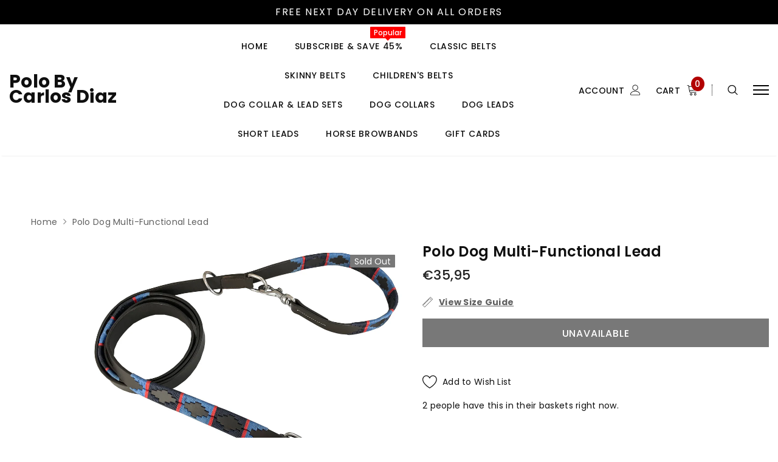

--- FILE ---
content_type: text/html; charset=utf-8
request_url: https://www.polobycarlosdiaz.com/products/carlos-diaz-genuine-leather-waxed-embroidered-multi-functional-2-5m-8ft-adjustable-length-polo-dog-lead-with-dual-dog-hands-free-running-lead-and-built-in-collar-9
body_size: 63701
content:
<!doctype html>
<!--[if lt IE 7]><html class="no-js lt-ie9 lt-ie8 lt-ie7" lang="en"> <![endif]-->
<!--[if IE 7]><html class="no-js lt-ie9 lt-ie8" lang="en"> <![endif]-->
<!--[if IE 8]><html class="no-js lt-ie9" lang="en"> <![endif]-->
<!--[if IE 9 ]><html class="ie9 no-js"> <![endif]-->
<!--[if (gt IE 9)|!(IE)]><!--> <html class="no-js"> <!--<![endif]-->
<head>
<meta name="smart-seo-integrated" content="true" /><title>Polo Dog Multi-functional Lead</title>
<meta name="description" content="                                      Multifunctional Dog Lead with features such as: Adjustable short or long length lead, Hands free running and hiking, Dual Double Dog Lead and Built in two in one collar and lead. The only lead you€™ll ever need. It&#39;s the perfect lead for both training new dogs and for casual use. I" />
<meta name="smartseo-keyword" content="" />
<meta name="smartseo-timestamp" content="0" />
<!--JSON-LD data generated by Smart SEO-->
<script type="application/ld+json">
    {
        "@context": "https://schema.org/",
        "@type": "Product",
        "url": "https://www.polobycarlosdiaz.co.uk/products/carlos-diaz-genuine-leather-waxed-embroidered-multi-functional-2-5m-8ft-adjustable-length-polo-dog-lead-with-dual-dog-hands-free-running-lead-and-built-in-collar-9",
        "name": "Polo Dog Multi-functional Lead",
        "image": "https://www.polobycarlosdiaz.com/cdn/shop/products/1_0e45f524-7cd9-445c-8c04-338830c4f44d.jpg?v=1611627764",
        "description": "                                      Multifunctional Dog Lead with features such as: Adjustable short or long length lead, Hands free running and hiking, Dual Double Dog Lead and Built in two in one collar and lead. The only lead you€™ll ever need. It&#39;s the perfect lead for both training new dogs and for casual use. I",
        "brand": {
            "name": "Carlos Diaz"
        },
        "sku": "AMZ_S_CDMLHK77",
        "mpn": "AMZ_S_CDMLHK77",
        "weight": "0.0lb",
        "offers": [
            {
                "@type": "Offer",
                "priceCurrency": "EUR",
                "price": "35.95",
                "priceValidUntil": "2026-04-27",
                "availability": "https://schema.org/OutOfStock",
                "itemCondition": "https://schema.org/NewCondition",
                "sku": "AMZ_S_CDMLHK77",
                "name": "Default Title / Black/Blue/Red",
                "url": "https://www.polobycarlosdiaz.co.uk/products/carlos-diaz-genuine-leather-waxed-embroidered-multi-functional-2-5m-8ft-adjustable-length-polo-dog-lead-with-dual-dog-hands-free-running-lead-and-built-in-collar-9?variant=39371372855476",
                "seller": {
                    "@type": "Organization",
                    "name": "Polo By Carlos Diaz UK"
                }
            }]
    }
</script><!--JSON-LD data generated by Smart SEO-->
<script type="application/ld+json">
    {
        "@context": "https://schema.org",
        "@type": "BreadcrumbList",
        "itemListElement": [
            {
                "@type": "ListItem",
                "position": 1,
                "item": {
                    "@type": "Website",
                    "@id": "https://www.polobycarlosdiaz.co.uk",
                    "name": "Home"
                }
            },
            {
                "@type": "ListItem",
                "position": 2,
                "item": {
                    "@type": "WebPage",
                    "@id": "https://www.polobycarlosdiaz.co.uk/products/carlos-diaz-genuine-leather-waxed-embroidered-multi-functional-2-5m-8ft-adjustable-length-polo-dog-lead-with-dual-dog-hands-free-running-lead-and-built-in-collar-9",
                    "name": "Polo Dog Multi-functional Lead"
                }
            }
        ]
    }
</script>
<!--JSON-LD data generated by Smart SEO-->
<script type="application/ld+json">
    {
        "@context": "https://schema.org",
        "@type": "Organization",
        "name": "Polo By Carlos Diaz UK",
        "url": "https://www.polobycarlosdiaz.co.uk",
        "description": "Polo By Carlos Diaz Offers The Largest Range of Polo Gaucho Goods. Argentinian Inspired Leather Goods. From Polo Belts For Adults and Kids to Polo Dog Collars &amp; Leads to Polo Browbands. Find Your Favourite Matching Colours Today. Full-Grain Leather. Free UK Delivery. ",
        "sameAs": ["http://facebook.com/PoloByCarlosDiaz","http://instagram.com/PoloByCarlosDiaz"],
        "address": {
            "@type": "PostalAddress",
            "streetAddress": "71-75 Shelton Street, Covent Garden",
            "addressLocality": "London",
            "addressRegion": "England",
            "postalCode": "WC2H 9JQ",
            "addressCountry": "United Kingdom"
        },
        "telephone": "07553243211"
    }
</script><!-- Added by AVADA SEO Suite -->






<meta name="twitter:image" content="http://www.polobycarlosdiaz.com/cdn/shop/products/1_0e45f524-7cd9-445c-8c04-338830c4f44d.jpg?v=1611627764">
    




<!-- /Added by AVADA SEO Suite -->


  <script src="https://cozycountryredirect.addons.business/js/eggbox/8058/dtag/script.js?shop=polo-by-carlos-diaz-uk.myshopify.com" type="text/javascript"></script>

  <! — Google Ads Dynamic Remarketing -->
  








<!-- Global site tag (gtag.js) -->
<script async src="https://www.googletagmanager.com/gtag/js?id=AW-920582832"></script>
<script>
  window.dataLayer = window.dataLayer || [];
  function gtag(){dataLayer.push(arguments);}
  gtag('js', new Date());
  gtag('config', 'AW-920582832');
</script>

<script>
	var _data = {'send_to': 'AW-920582832', 'ecomm_pagetype':'other'};

	
		_data["ecomm_prodid"] = 'shopify_GB_6190332346548_39371372855476';
  	_data["ecomm_pagetype"] = 'product';
  	_data["ecomm_totalvalue"] = '3595';
  
  

	gtag('event', 'page_view', _data);
</script>



  <script src="https://www.dwin1.com/19038.js" type="text/javascript" defer="defer"></script>  

  <!-- Basic page needs ================================================== -->
  <meta charset="utf-8">
  <meta http-equiv="X-UA-Compatible" content="IE=edge,chrome=1">

  <!-- Title and description ================================================== -->

  <!-- Product meta ================================================== -->
  

  <meta property="og:url" content="https://www.polobycarlosdiaz.com/products/carlos-diaz-genuine-leather-waxed-embroidered-multi-functional-2-5m-8ft-adjustable-length-polo-dog-lead-with-dual-dog-hands-free-running-lead-and-built-in-collar-9">
  <meta property="og:site_name" content="Polo By Carlos Diaz UK">
  <!-- /snippets/twitter-card.liquid -->





  <meta name="twitter:card" content="product">
  <meta name="twitter:title" content="Polo Dog Multi-functional Lead">
  <meta name="twitter:description" content="                                     






Multifunctional Dog Lead with features such as: Adjustable short or long length lead, Hands free running and hiking, Dual Double Dog Lead and Built in two in one collar and lead.
The only lead you€™ll ever need. It&#39;s the perfect lead for both training new dogs and for casual use. It gives you full control over your dog no matter the environment around you.
Made with Genuine Leather using the finest wax threads for extra durability with Highly Polished Silver Buckle, floating ring and D-ring.
Dimensions: 2.5m long with a width of 2.5cm

Product Code: CDMLHK77


















">
  <meta name="twitter:image" content="https://www.polobycarlosdiaz.com/cdn/shop/products/1_0e45f524-7cd9-445c-8c04-338830c4f44d_medium.jpg?v=1611627764">
  <meta name="twitter:image:width" content="240">
  <meta name="twitter:image:height" content="240">
  <meta name="twitter:label1" content="Price">
  <meta name="twitter:data1" content="€35,95 EUR">
  
  <meta name="twitter:label2" content="Brand">
  <meta name="twitter:data2" content="Carlos Diaz">
  



  <!-- Helpers ================================================== -->
  <link rel="canonical" href="https://www.polobycarlosdiaz.com/products/carlos-diaz-genuine-leather-waxed-embroidered-multi-functional-2-5m-8ft-adjustable-length-polo-dog-lead-with-dual-dog-hands-free-running-lead-and-built-in-collar-9">
  <meta name="viewport" content="width=device-width, initial-scale=1, maximum-scale=1, user-scalable=0, minimal-ui">

  <!-- Favicon -->
  
  <link rel="shortcut icon" href="//www.polobycarlosdiaz.com/cdn/shop/files/horse_1f40e_32x32.png?v=1624711775" type="image/png">
  

  <!-- fonts -->
  
<script type="text/javascript">
  WebFontConfig = {
    google: { families: [ 
      
          'Poppins:100,200,300,400,500,600,700,800,900'
	  
    ] }
  };
  
  (function() {
    var wf = document.createElement('script');
    wf.src = ('https:' == document.location.protocol ? 'https' : 'http') +
      '://ajax.googleapis.com/ajax/libs/webfont/1/webfont.js';
    wf.type = 'text/javascript';
    wf.async = 'true';
    var s = document.getElementsByTagName('script')[0];
    s.parentNode.insertBefore(wf, s);
  })(); 
</script>


  <!-- Styles -->
  <link href="//www.polobycarlosdiaz.com/cdn/shop/t/5/assets/vendor.min.css?v=44231608138933591201626466970" rel="stylesheet" type="text/css" media="all" />
<link href="//www.polobycarlosdiaz.com/cdn/shop/t/5/assets/theme-styles.scss.css?v=32077385083215444571706599624" rel="stylesheet" type="text/css" media="all" />
<link href="//www.polobycarlosdiaz.com/cdn/shop/t/5/assets/theme-styles-responsive.scss.css?v=179285400809741863641706599624" rel="stylesheet" type="text/css" media="all" />

  <!-- Scripts -->
  <script src="//www.polobycarlosdiaz.com/cdn/shop/t/5/assets/jquery.min.js?v=56888366816115934351626466961" type="text/javascript"></script>
<script src="//www.polobycarlosdiaz.com/cdn/shop/t/5/assets/jquery-cookie.min.js?v=72365755745404048181626466958" type="text/javascript"></script>
<script src="//www.polobycarlosdiaz.com/cdn/shop/t/5/assets/lazysizes.js?v=84414966064882348651626466963" type="text/javascript"></script>

<script>


  document.documentElement.className = document.documentElement.className.replace('no-js', 'js');
  window.ajax_cart = "none";
  window.money_format = "€{{amount_with_comma_separator}}";
  window.shop_currency = "GBP";
  window.show_multiple_currencies = false;
  window.use_color_swatch = true;
  window.color_swatch_style = "variant";
  window.enable_sidebar_multiple_choice = true;
  window.file_url = "//www.polobycarlosdiaz.com/cdn/shop/files/?v=1154";
  window.asset_url = "";
  window.free_shipping_color1 = "#f44336";  
  window.free_shipping_color2 = "#ff9800";
  window.free_shipping_color3 = "#69c69c";
  window.router = "";
  window.countdown_time = "2020-12-25 22:11:00";
  window.option_ptoduct1 = "size";
  window.option_ptoduct2 = "color";
  window.option_ptoduct3 = "option 3";
  
  window.inventory_text = {
      in_stock: "In stock",
      many_in_stock: "Translation missing: en.products.product.many_in_stock",
      out_of_stock: "Out of stock",
      add_to_cart: "Add to Cart",
      add_all_to_cart: "Translation missing: en.products.product.add_all_to_cart",
      sold_out: "Sold out",
      select_options : "Select Options",
      unavailable: "Unavailable",
      remove: "Remove",
      pre_order: "Pre Order",
      no_more_product: "No more product",
      show_options: "Translation missing: en.products.product.show_options",
      hide_options: "Translation missing: en.products.product.hide_options",
      adding : "Translation missing: en.products.product.adding",
      thank_you : "Translation missing: en.products.product.thank_you",
      add_more : "Translation missing: en.products.product.add_more",
      cart_feedback : "Translation missing: en.products.product.cart_feedback",
      add_wishlist : "Add to Wish List",
      remove_wishlist : "Remove Wish List",
      add_compare : "Add to Compare",
      remove_compare : "Remove Compare",
      message_compare : "You must select at least two products to compare!",
      previous: "Prev",
      next: "Next"
  };

  window.multi_lang = false;
  window.infinity_scroll_feature = true;
  window.newsletter_popup = false;

  /* Free Shipping Message */
  window.free_shipping_price = 1000;
 
  window.free_shipping_text = {
    free_shipping_message_1: "You quality for free shipping!",
    free_shipping_message_2:"You are",
    free_shipping_message_3: "away from free shipping!",
    free_shipping_1: "Free",
    free_shipping_2: "TBD",

  };

  window.custom_engraving_price = 3000;

</script>


  <!-- Header hook for plugins ================================ -->
  <script>window.performance && window.performance.mark && window.performance.mark('shopify.content_for_header.start');</script><meta name="facebook-domain-verification" content="q6w3i21yhym0fa7mtjpw89x832ufw1">
<meta id="shopify-digital-wallet" name="shopify-digital-wallet" content="/53014003892/digital_wallets/dialog">
<meta name="shopify-checkout-api-token" content="9810096fbbe9a2e3c2a12c7941bdfe4f">
<meta id="in-context-paypal-metadata" data-shop-id="53014003892" data-venmo-supported="false" data-environment="production" data-locale="en_US" data-paypal-v4="true" data-currency="EUR">
<link rel="alternate" hreflang="x-default" href="https://www.polobycarlosdiaz.co.uk/products/carlos-diaz-genuine-leather-waxed-embroidered-multi-functional-2-5m-8ft-adjustable-length-polo-dog-lead-with-dual-dog-hands-free-running-lead-and-built-in-collar-9">
<link rel="alternate" hreflang="en" href="https://www.polobycarlosdiaz.co.uk/products/carlos-diaz-genuine-leather-waxed-embroidered-multi-functional-2-5m-8ft-adjustable-length-polo-dog-lead-with-dual-dog-hands-free-running-lead-and-built-in-collar-9">
<link rel="alternate" hreflang="en-AT" href="https://www.polobycarlosdiaz.com/products/carlos-diaz-genuine-leather-waxed-embroidered-multi-functional-2-5m-8ft-adjustable-length-polo-dog-lead-with-dual-dog-hands-free-running-lead-and-built-in-collar-9">
<link rel="alternate" hreflang="en-BE" href="https://www.polobycarlosdiaz.com/products/carlos-diaz-genuine-leather-waxed-embroidered-multi-functional-2-5m-8ft-adjustable-length-polo-dog-lead-with-dual-dog-hands-free-running-lead-and-built-in-collar-9">
<link rel="alternate" hreflang="en-BG" href="https://www.polobycarlosdiaz.com/products/carlos-diaz-genuine-leather-waxed-embroidered-multi-functional-2-5m-8ft-adjustable-length-polo-dog-lead-with-dual-dog-hands-free-running-lead-and-built-in-collar-9">
<link rel="alternate" hreflang="en-HR" href="https://www.polobycarlosdiaz.com/products/carlos-diaz-genuine-leather-waxed-embroidered-multi-functional-2-5m-8ft-adjustable-length-polo-dog-lead-with-dual-dog-hands-free-running-lead-and-built-in-collar-9">
<link rel="alternate" hreflang="en-CY" href="https://www.polobycarlosdiaz.com/products/carlos-diaz-genuine-leather-waxed-embroidered-multi-functional-2-5m-8ft-adjustable-length-polo-dog-lead-with-dual-dog-hands-free-running-lead-and-built-in-collar-9">
<link rel="alternate" hreflang="en-CZ" href="https://www.polobycarlosdiaz.com/products/carlos-diaz-genuine-leather-waxed-embroidered-multi-functional-2-5m-8ft-adjustable-length-polo-dog-lead-with-dual-dog-hands-free-running-lead-and-built-in-collar-9">
<link rel="alternate" hreflang="en-DE" href="https://www.polobycarlosdiaz.com/products/carlos-diaz-genuine-leather-waxed-embroidered-multi-functional-2-5m-8ft-adjustable-length-polo-dog-lead-with-dual-dog-hands-free-running-lead-and-built-in-collar-9">
<link rel="alternate" hreflang="en-DK" href="https://www.polobycarlosdiaz.com/products/carlos-diaz-genuine-leather-waxed-embroidered-multi-functional-2-5m-8ft-adjustable-length-polo-dog-lead-with-dual-dog-hands-free-running-lead-and-built-in-collar-9">
<link rel="alternate" hreflang="en-EE" href="https://www.polobycarlosdiaz.com/products/carlos-diaz-genuine-leather-waxed-embroidered-multi-functional-2-5m-8ft-adjustable-length-polo-dog-lead-with-dual-dog-hands-free-running-lead-and-built-in-collar-9">
<link rel="alternate" hreflang="en-FI" href="https://www.polobycarlosdiaz.com/products/carlos-diaz-genuine-leather-waxed-embroidered-multi-functional-2-5m-8ft-adjustable-length-polo-dog-lead-with-dual-dog-hands-free-running-lead-and-built-in-collar-9">
<link rel="alternate" hreflang="en-FR" href="https://www.polobycarlosdiaz.com/products/carlos-diaz-genuine-leather-waxed-embroidered-multi-functional-2-5m-8ft-adjustable-length-polo-dog-lead-with-dual-dog-hands-free-running-lead-and-built-in-collar-9">
<link rel="alternate" hreflang="en-GR" href="https://www.polobycarlosdiaz.com/products/carlos-diaz-genuine-leather-waxed-embroidered-multi-functional-2-5m-8ft-adjustable-length-polo-dog-lead-with-dual-dog-hands-free-running-lead-and-built-in-collar-9">
<link rel="alternate" hreflang="en-HU" href="https://www.polobycarlosdiaz.com/products/carlos-diaz-genuine-leather-waxed-embroidered-multi-functional-2-5m-8ft-adjustable-length-polo-dog-lead-with-dual-dog-hands-free-running-lead-and-built-in-collar-9">
<link rel="alternate" hreflang="en-IE" href="https://www.polobycarlosdiaz.com/products/carlos-diaz-genuine-leather-waxed-embroidered-multi-functional-2-5m-8ft-adjustable-length-polo-dog-lead-with-dual-dog-hands-free-running-lead-and-built-in-collar-9">
<link rel="alternate" hreflang="en-IT" href="https://www.polobycarlosdiaz.com/products/carlos-diaz-genuine-leather-waxed-embroidered-multi-functional-2-5m-8ft-adjustable-length-polo-dog-lead-with-dual-dog-hands-free-running-lead-and-built-in-collar-9">
<link rel="alternate" hreflang="en-LV" href="https://www.polobycarlosdiaz.com/products/carlos-diaz-genuine-leather-waxed-embroidered-multi-functional-2-5m-8ft-adjustable-length-polo-dog-lead-with-dual-dog-hands-free-running-lead-and-built-in-collar-9">
<link rel="alternate" hreflang="en-LT" href="https://www.polobycarlosdiaz.com/products/carlos-diaz-genuine-leather-waxed-embroidered-multi-functional-2-5m-8ft-adjustable-length-polo-dog-lead-with-dual-dog-hands-free-running-lead-and-built-in-collar-9">
<link rel="alternate" hreflang="en-LU" href="https://www.polobycarlosdiaz.com/products/carlos-diaz-genuine-leather-waxed-embroidered-multi-functional-2-5m-8ft-adjustable-length-polo-dog-lead-with-dual-dog-hands-free-running-lead-and-built-in-collar-9">
<link rel="alternate" hreflang="en-MT" href="https://www.polobycarlosdiaz.com/products/carlos-diaz-genuine-leather-waxed-embroidered-multi-functional-2-5m-8ft-adjustable-length-polo-dog-lead-with-dual-dog-hands-free-running-lead-and-built-in-collar-9">
<link rel="alternate" hreflang="en-NL" href="https://www.polobycarlosdiaz.com/products/carlos-diaz-genuine-leather-waxed-embroidered-multi-functional-2-5m-8ft-adjustable-length-polo-dog-lead-with-dual-dog-hands-free-running-lead-and-built-in-collar-9">
<link rel="alternate" hreflang="en-PL" href="https://www.polobycarlosdiaz.com/products/carlos-diaz-genuine-leather-waxed-embroidered-multi-functional-2-5m-8ft-adjustable-length-polo-dog-lead-with-dual-dog-hands-free-running-lead-and-built-in-collar-9">
<link rel="alternate" hreflang="en-PT" href="https://www.polobycarlosdiaz.com/products/carlos-diaz-genuine-leather-waxed-embroidered-multi-functional-2-5m-8ft-adjustable-length-polo-dog-lead-with-dual-dog-hands-free-running-lead-and-built-in-collar-9">
<link rel="alternate" hreflang="en-RO" href="https://www.polobycarlosdiaz.com/products/carlos-diaz-genuine-leather-waxed-embroidered-multi-functional-2-5m-8ft-adjustable-length-polo-dog-lead-with-dual-dog-hands-free-running-lead-and-built-in-collar-9">
<link rel="alternate" hreflang="en-SK" href="https://www.polobycarlosdiaz.com/products/carlos-diaz-genuine-leather-waxed-embroidered-multi-functional-2-5m-8ft-adjustable-length-polo-dog-lead-with-dual-dog-hands-free-running-lead-and-built-in-collar-9">
<link rel="alternate" hreflang="en-SI" href="https://www.polobycarlosdiaz.com/products/carlos-diaz-genuine-leather-waxed-embroidered-multi-functional-2-5m-8ft-adjustable-length-polo-dog-lead-with-dual-dog-hands-free-running-lead-and-built-in-collar-9">
<link rel="alternate" hreflang="en-ES" href="https://www.polobycarlosdiaz.com/products/carlos-diaz-genuine-leather-waxed-embroidered-multi-functional-2-5m-8ft-adjustable-length-polo-dog-lead-with-dual-dog-hands-free-running-lead-and-built-in-collar-9">
<link rel="alternate" hreflang="en-SE" href="https://www.polobycarlosdiaz.com/products/carlos-diaz-genuine-leather-waxed-embroidered-multi-functional-2-5m-8ft-adjustable-length-polo-dog-lead-with-dual-dog-hands-free-running-lead-and-built-in-collar-9">
<link rel="alternate" type="application/json+oembed" href="https://www.polobycarlosdiaz.com/products/carlos-diaz-genuine-leather-waxed-embroidered-multi-functional-2-5m-8ft-adjustable-length-polo-dog-lead-with-dual-dog-hands-free-running-lead-and-built-in-collar-9.oembed">
<script async="async" src="/checkouts/internal/preloads.js?locale=en-AT"></script>
<link rel="preconnect" href="https://shop.app" crossorigin="anonymous">
<script async="async" src="https://shop.app/checkouts/internal/preloads.js?locale=en-AT&shop_id=53014003892" crossorigin="anonymous"></script>
<script id="apple-pay-shop-capabilities" type="application/json">{"shopId":53014003892,"countryCode":"GB","currencyCode":"EUR","merchantCapabilities":["supports3DS"],"merchantId":"gid:\/\/shopify\/Shop\/53014003892","merchantName":"Polo By Carlos Diaz UK","requiredBillingContactFields":["postalAddress","email","phone"],"requiredShippingContactFields":["postalAddress","email","phone"],"shippingType":"shipping","supportedNetworks":["visa","maestro","masterCard","amex","discover","elo"],"total":{"type":"pending","label":"Polo By Carlos Diaz UK","amount":"1.00"},"shopifyPaymentsEnabled":true,"supportsSubscriptions":true}</script>
<script id="shopify-features" type="application/json">{"accessToken":"9810096fbbe9a2e3c2a12c7941bdfe4f","betas":["rich-media-storefront-analytics"],"domain":"www.polobycarlosdiaz.com","predictiveSearch":true,"shopId":53014003892,"locale":"en"}</script>
<script>var Shopify = Shopify || {};
Shopify.shop = "polo-by-carlos-diaz-uk.myshopify.com";
Shopify.locale = "en";
Shopify.currency = {"active":"EUR","rate":"1.1738262"};
Shopify.country = "AT";
Shopify.theme = {"name":"KK Working Theme","id":124679815348,"schema_name":"Luxwatches","schema_version":"3.0.0","theme_store_id":null,"role":"main"};
Shopify.theme.handle = "null";
Shopify.theme.style = {"id":null,"handle":null};
Shopify.cdnHost = "www.polobycarlosdiaz.com/cdn";
Shopify.routes = Shopify.routes || {};
Shopify.routes.root = "/";</script>
<script type="module">!function(o){(o.Shopify=o.Shopify||{}).modules=!0}(window);</script>
<script>!function(o){function n(){var o=[];function n(){o.push(Array.prototype.slice.apply(arguments))}return n.q=o,n}var t=o.Shopify=o.Shopify||{};t.loadFeatures=n(),t.autoloadFeatures=n()}(window);</script>
<script>
  window.ShopifyPay = window.ShopifyPay || {};
  window.ShopifyPay.apiHost = "shop.app\/pay";
  window.ShopifyPay.redirectState = null;
</script>
<script id="shop-js-analytics" type="application/json">{"pageType":"product"}</script>
<script defer="defer" async type="module" src="//www.polobycarlosdiaz.com/cdn/shopifycloud/shop-js/modules/v2/client.init-shop-cart-sync_WVOgQShq.en.esm.js"></script>
<script defer="defer" async type="module" src="//www.polobycarlosdiaz.com/cdn/shopifycloud/shop-js/modules/v2/chunk.common_C_13GLB1.esm.js"></script>
<script defer="defer" async type="module" src="//www.polobycarlosdiaz.com/cdn/shopifycloud/shop-js/modules/v2/chunk.modal_CLfMGd0m.esm.js"></script>
<script type="module">
  await import("//www.polobycarlosdiaz.com/cdn/shopifycloud/shop-js/modules/v2/client.init-shop-cart-sync_WVOgQShq.en.esm.js");
await import("//www.polobycarlosdiaz.com/cdn/shopifycloud/shop-js/modules/v2/chunk.common_C_13GLB1.esm.js");
await import("//www.polobycarlosdiaz.com/cdn/shopifycloud/shop-js/modules/v2/chunk.modal_CLfMGd0m.esm.js");

  window.Shopify.SignInWithShop?.initShopCartSync?.({"fedCMEnabled":true,"windoidEnabled":true});

</script>
<script>
  window.Shopify = window.Shopify || {};
  if (!window.Shopify.featureAssets) window.Shopify.featureAssets = {};
  window.Shopify.featureAssets['shop-js'] = {"shop-cart-sync":["modules/v2/client.shop-cart-sync_DuR37GeY.en.esm.js","modules/v2/chunk.common_C_13GLB1.esm.js","modules/v2/chunk.modal_CLfMGd0m.esm.js"],"init-fed-cm":["modules/v2/client.init-fed-cm_BucUoe6W.en.esm.js","modules/v2/chunk.common_C_13GLB1.esm.js","modules/v2/chunk.modal_CLfMGd0m.esm.js"],"shop-toast-manager":["modules/v2/client.shop-toast-manager_B0JfrpKj.en.esm.js","modules/v2/chunk.common_C_13GLB1.esm.js","modules/v2/chunk.modal_CLfMGd0m.esm.js"],"init-shop-cart-sync":["modules/v2/client.init-shop-cart-sync_WVOgQShq.en.esm.js","modules/v2/chunk.common_C_13GLB1.esm.js","modules/v2/chunk.modal_CLfMGd0m.esm.js"],"shop-button":["modules/v2/client.shop-button_B_U3bv27.en.esm.js","modules/v2/chunk.common_C_13GLB1.esm.js","modules/v2/chunk.modal_CLfMGd0m.esm.js"],"init-windoid":["modules/v2/client.init-windoid_DuP9q_di.en.esm.js","modules/v2/chunk.common_C_13GLB1.esm.js","modules/v2/chunk.modal_CLfMGd0m.esm.js"],"shop-cash-offers":["modules/v2/client.shop-cash-offers_BmULhtno.en.esm.js","modules/v2/chunk.common_C_13GLB1.esm.js","modules/v2/chunk.modal_CLfMGd0m.esm.js"],"pay-button":["modules/v2/client.pay-button_CrPSEbOK.en.esm.js","modules/v2/chunk.common_C_13GLB1.esm.js","modules/v2/chunk.modal_CLfMGd0m.esm.js"],"init-customer-accounts":["modules/v2/client.init-customer-accounts_jNk9cPYQ.en.esm.js","modules/v2/client.shop-login-button_DJ5ldayH.en.esm.js","modules/v2/chunk.common_C_13GLB1.esm.js","modules/v2/chunk.modal_CLfMGd0m.esm.js"],"avatar":["modules/v2/client.avatar_BTnouDA3.en.esm.js"],"checkout-modal":["modules/v2/client.checkout-modal_pBPyh9w8.en.esm.js","modules/v2/chunk.common_C_13GLB1.esm.js","modules/v2/chunk.modal_CLfMGd0m.esm.js"],"init-shop-for-new-customer-accounts":["modules/v2/client.init-shop-for-new-customer-accounts_BUoCy7a5.en.esm.js","modules/v2/client.shop-login-button_DJ5ldayH.en.esm.js","modules/v2/chunk.common_C_13GLB1.esm.js","modules/v2/chunk.modal_CLfMGd0m.esm.js"],"init-customer-accounts-sign-up":["modules/v2/client.init-customer-accounts-sign-up_CnczCz9H.en.esm.js","modules/v2/client.shop-login-button_DJ5ldayH.en.esm.js","modules/v2/chunk.common_C_13GLB1.esm.js","modules/v2/chunk.modal_CLfMGd0m.esm.js"],"init-shop-email-lookup-coordinator":["modules/v2/client.init-shop-email-lookup-coordinator_CzjY5t9o.en.esm.js","modules/v2/chunk.common_C_13GLB1.esm.js","modules/v2/chunk.modal_CLfMGd0m.esm.js"],"shop-follow-button":["modules/v2/client.shop-follow-button_CsYC63q7.en.esm.js","modules/v2/chunk.common_C_13GLB1.esm.js","modules/v2/chunk.modal_CLfMGd0m.esm.js"],"shop-login-button":["modules/v2/client.shop-login-button_DJ5ldayH.en.esm.js","modules/v2/chunk.common_C_13GLB1.esm.js","modules/v2/chunk.modal_CLfMGd0m.esm.js"],"shop-login":["modules/v2/client.shop-login_B9ccPdmx.en.esm.js","modules/v2/chunk.common_C_13GLB1.esm.js","modules/v2/chunk.modal_CLfMGd0m.esm.js"],"lead-capture":["modules/v2/client.lead-capture_D0K_KgYb.en.esm.js","modules/v2/chunk.common_C_13GLB1.esm.js","modules/v2/chunk.modal_CLfMGd0m.esm.js"],"payment-terms":["modules/v2/client.payment-terms_BWmiNN46.en.esm.js","modules/v2/chunk.common_C_13GLB1.esm.js","modules/v2/chunk.modal_CLfMGd0m.esm.js"]};
</script>
<script>(function() {
  var isLoaded = false;
  function asyncLoad() {
    if (isLoaded) return;
    isLoaded = true;
    var urls = ["https:\/\/static.klaviyo.com\/onsite\/js\/klaviyo.js?company_id=TLumnx\u0026shop=polo-by-carlos-diaz-uk.myshopify.com","https:\/\/static.klaviyo.com\/onsite\/js\/klaviyo.js?company_id=TLumnx\u0026shop=polo-by-carlos-diaz-uk.myshopify.com","\/\/cdn.shopify.com\/proxy\/f8ae969e091f3011bfd14f81a0d07f2c3ea9bddbd0dd2f16fff730bd08e033ba\/session-recording-now.herokuapp.com\/session-recording-now.js?shop=polo-by-carlos-diaz-uk.myshopify.com\u0026sp-cache-control=cHVibGljLCBtYXgtYWdlPTkwMA","https:\/\/d1639lhkj5l89m.cloudfront.net\/js\/storefront\/uppromote.js?shop=polo-by-carlos-diaz-uk.myshopify.com"];
    for (var i = 0; i < urls.length; i++) {
      var s = document.createElement('script');
      s.type = 'text/javascript';
      s.async = true;
      s.src = urls[i];
      var x = document.getElementsByTagName('script')[0];
      x.parentNode.insertBefore(s, x);
    }
  };
  if(window.attachEvent) {
    window.attachEvent('onload', asyncLoad);
  } else {
    window.addEventListener('load', asyncLoad, false);
  }
})();</script>
<script id="__st">var __st={"a":53014003892,"offset":0,"reqid":"7e05aba6-8bc4-4891-9da2-8b1f29b44e4f-1769546696","pageurl":"www.polobycarlosdiaz.com\/products\/carlos-diaz-genuine-leather-waxed-embroidered-multi-functional-2-5m-8ft-adjustable-length-polo-dog-lead-with-dual-dog-hands-free-running-lead-and-built-in-collar-9","u":"234da1a96e2b","p":"product","rtyp":"product","rid":6190332346548};</script>
<script>window.ShopifyPaypalV4VisibilityTracking = true;</script>
<script id="captcha-bootstrap">!function(){'use strict';const t='contact',e='account',n='new_comment',o=[[t,t],['blogs',n],['comments',n],[t,'customer']],c=[[e,'customer_login'],[e,'guest_login'],[e,'recover_customer_password'],[e,'create_customer']],r=t=>t.map((([t,e])=>`form[action*='/${t}']:not([data-nocaptcha='true']) input[name='form_type'][value='${e}']`)).join(','),a=t=>()=>t?[...document.querySelectorAll(t)].map((t=>t.form)):[];function s(){const t=[...o],e=r(t);return a(e)}const i='password',u='form_key',d=['recaptcha-v3-token','g-recaptcha-response','h-captcha-response',i],f=()=>{try{return window.sessionStorage}catch{return}},m='__shopify_v',_=t=>t.elements[u];function p(t,e,n=!1){try{const o=window.sessionStorage,c=JSON.parse(o.getItem(e)),{data:r}=function(t){const{data:e,action:n}=t;return t[m]||n?{data:e,action:n}:{data:t,action:n}}(c);for(const[e,n]of Object.entries(r))t.elements[e]&&(t.elements[e].value=n);n&&o.removeItem(e)}catch(o){console.error('form repopulation failed',{error:o})}}const l='form_type',E='cptcha';function T(t){t.dataset[E]=!0}const w=window,h=w.document,L='Shopify',v='ce_forms',y='captcha';let A=!1;((t,e)=>{const n=(g='f06e6c50-85a8-45c8-87d0-21a2b65856fe',I='https://cdn.shopify.com/shopifycloud/storefront-forms-hcaptcha/ce_storefront_forms_captcha_hcaptcha.v1.5.2.iife.js',D={infoText:'Protected by hCaptcha',privacyText:'Privacy',termsText:'Terms'},(t,e,n)=>{const o=w[L][v],c=o.bindForm;if(c)return c(t,g,e,D).then(n);var r;o.q.push([[t,g,e,D],n]),r=I,A||(h.body.append(Object.assign(h.createElement('script'),{id:'captcha-provider',async:!0,src:r})),A=!0)});var g,I,D;w[L]=w[L]||{},w[L][v]=w[L][v]||{},w[L][v].q=[],w[L][y]=w[L][y]||{},w[L][y].protect=function(t,e){n(t,void 0,e),T(t)},Object.freeze(w[L][y]),function(t,e,n,w,h,L){const[v,y,A,g]=function(t,e,n){const i=e?o:[],u=t?c:[],d=[...i,...u],f=r(d),m=r(i),_=r(d.filter((([t,e])=>n.includes(e))));return[a(f),a(m),a(_),s()]}(w,h,L),I=t=>{const e=t.target;return e instanceof HTMLFormElement?e:e&&e.form},D=t=>v().includes(t);t.addEventListener('submit',(t=>{const e=I(t);if(!e)return;const n=D(e)&&!e.dataset.hcaptchaBound&&!e.dataset.recaptchaBound,o=_(e),c=g().includes(e)&&(!o||!o.value);(n||c)&&t.preventDefault(),c&&!n&&(function(t){try{if(!f())return;!function(t){const e=f();if(!e)return;const n=_(t);if(!n)return;const o=n.value;o&&e.removeItem(o)}(t);const e=Array.from(Array(32),(()=>Math.random().toString(36)[2])).join('');!function(t,e){_(t)||t.append(Object.assign(document.createElement('input'),{type:'hidden',name:u})),t.elements[u].value=e}(t,e),function(t,e){const n=f();if(!n)return;const o=[...t.querySelectorAll(`input[type='${i}']`)].map((({name:t})=>t)),c=[...d,...o],r={};for(const[a,s]of new FormData(t).entries())c.includes(a)||(r[a]=s);n.setItem(e,JSON.stringify({[m]:1,action:t.action,data:r}))}(t,e)}catch(e){console.error('failed to persist form',e)}}(e),e.submit())}));const S=(t,e)=>{t&&!t.dataset[E]&&(n(t,e.some((e=>e===t))),T(t))};for(const o of['focusin','change'])t.addEventListener(o,(t=>{const e=I(t);D(e)&&S(e,y())}));const B=e.get('form_key'),M=e.get(l),P=B&&M;t.addEventListener('DOMContentLoaded',(()=>{const t=y();if(P)for(const e of t)e.elements[l].value===M&&p(e,B);[...new Set([...A(),...v().filter((t=>'true'===t.dataset.shopifyCaptcha))])].forEach((e=>S(e,t)))}))}(h,new URLSearchParams(w.location.search),n,t,e,['guest_login'])})(!0,!0)}();</script>
<script integrity="sha256-4kQ18oKyAcykRKYeNunJcIwy7WH5gtpwJnB7kiuLZ1E=" data-source-attribution="shopify.loadfeatures" defer="defer" src="//www.polobycarlosdiaz.com/cdn/shopifycloud/storefront/assets/storefront/load_feature-a0a9edcb.js" crossorigin="anonymous"></script>
<script crossorigin="anonymous" defer="defer" src="//www.polobycarlosdiaz.com/cdn/shopifycloud/storefront/assets/shopify_pay/storefront-65b4c6d7.js?v=20250812"></script>
<script data-source-attribution="shopify.dynamic_checkout.dynamic.init">var Shopify=Shopify||{};Shopify.PaymentButton=Shopify.PaymentButton||{isStorefrontPortableWallets:!0,init:function(){window.Shopify.PaymentButton.init=function(){};var t=document.createElement("script");t.src="https://www.polobycarlosdiaz.com/cdn/shopifycloud/portable-wallets/latest/portable-wallets.en.js",t.type="module",document.head.appendChild(t)}};
</script>
<script data-source-attribution="shopify.dynamic_checkout.buyer_consent">
  function portableWalletsHideBuyerConsent(e){var t=document.getElementById("shopify-buyer-consent"),n=document.getElementById("shopify-subscription-policy-button");t&&n&&(t.classList.add("hidden"),t.setAttribute("aria-hidden","true"),n.removeEventListener("click",e))}function portableWalletsShowBuyerConsent(e){var t=document.getElementById("shopify-buyer-consent"),n=document.getElementById("shopify-subscription-policy-button");t&&n&&(t.classList.remove("hidden"),t.removeAttribute("aria-hidden"),n.addEventListener("click",e))}window.Shopify?.PaymentButton&&(window.Shopify.PaymentButton.hideBuyerConsent=portableWalletsHideBuyerConsent,window.Shopify.PaymentButton.showBuyerConsent=portableWalletsShowBuyerConsent);
</script>
<script data-source-attribution="shopify.dynamic_checkout.cart.bootstrap">document.addEventListener("DOMContentLoaded",(function(){function t(){return document.querySelector("shopify-accelerated-checkout-cart, shopify-accelerated-checkout")}if(t())Shopify.PaymentButton.init();else{new MutationObserver((function(e,n){t()&&(Shopify.PaymentButton.init(),n.disconnect())})).observe(document.body,{childList:!0,subtree:!0})}}));
</script>
<link id="shopify-accelerated-checkout-styles" rel="stylesheet" media="screen" href="https://www.polobycarlosdiaz.com/cdn/shopifycloud/portable-wallets/latest/accelerated-checkout-backwards-compat.css" crossorigin="anonymous">
<style id="shopify-accelerated-checkout-cart">
        #shopify-buyer-consent {
  margin-top: 1em;
  display: inline-block;
  width: 100%;
}

#shopify-buyer-consent.hidden {
  display: none;
}

#shopify-subscription-policy-button {
  background: none;
  border: none;
  padding: 0;
  text-decoration: underline;
  font-size: inherit;
  cursor: pointer;
}

#shopify-subscription-policy-button::before {
  box-shadow: none;
}

      </style>

<script>window.performance && window.performance.mark && window.performance.mark('shopify.content_for_header.end');</script>

  <!--[if lt IE 9]>
<script src="//html5shiv.googlecode.com/svn/trunk/html5.js" type="text/javascript"></script>
<![endif]-->

  

  

  <script>
    Shopify.productOptionsMap = {};
    Shopify.quickViewOptionsMap = {};

    Shopify.updateOptionsInSelector = function(selectorIndex, wrapperSlt) {
        Shopify.optionsMap = wrapperSlt === '.product' ? Shopify.productOptionsMap : Shopify.quickViewOptionsMap;

        switch (selectorIndex) {
            case 0:
                var key = 'root';
                var selector = $(wrapperSlt + ' .single-option-selector:eq(0)');
                break;
            case 1:
                var key = $(wrapperSlt + ' .single-option-selector:eq(0)').val();
                var selector = $(wrapperSlt + ' .single-option-selector:eq(1)');
                break;
            case 2:
                var key = $(wrapperSlt + ' .single-option-selector:eq(0)').val();
                key += ' / ' + $(wrapperSlt + ' .single-option-selector:eq(1)').val();
                var selector = $(wrapperSlt + ' .single-option-selector:eq(2)');
        }

        var initialValue = selector.val();

        selector.empty();

        var availableOptions = Shopify.optionsMap[key];

        if (availableOptions && availableOptions.length) {
            for (var i = 0; i < availableOptions.length; i++) {
                var option = availableOptions[i];

                var newOption = $('<option></option>').val(option).html(option);

                selector.append(newOption);
            }

            $(wrapperSlt + ' .swatch[data-option-index="' + selectorIndex + '"] .swatch-element').each(function() {
                if ($.inArray($(this).attr('data-value'), availableOptions) !== -1) {
                    $(this).removeClass('soldout').find(':radio').removeAttr('disabled', 'disabled').removeAttr('checked');
                }
                else {
                    $(this).addClass('soldout').find(':radio').removeAttr('checked').attr('disabled', 'disabled');
                }
            });

            if ($.inArray(initialValue, availableOptions) !== -1) {
                selector.val(initialValue);
            }

            selector.trigger('change');
        };
    };

    Shopify.linkOptionSelectors = function(product, wrapperSlt) {
        // Building our mapping object.
        Shopify.optionsMap = wrapperSlt === '.product' ? Shopify.productOptionsMap : Shopify.quickViewOptionsMap;

        for (var i = 0; i < product.variants.length; i++) {
            var variant = product.variants[i];

            if (variant.available) {
                // Gathering values for the 1st drop-down.
                Shopify.optionsMap['root'] = Shopify.optionsMap['root'] || [];

                Shopify.optionsMap['root'].push(variant.option1);
                Shopify.optionsMap['root'] = Shopify.uniq(Shopify.optionsMap['root']);

                // Gathering values for the 2nd drop-down.
                if (product.options.length > 1) {
                var key = variant.option1;
                    Shopify.optionsMap[key] = Shopify.optionsMap[key] || [];
                    Shopify.optionsMap[key].push(variant.option2);
                    Shopify.optionsMap[key] = Shopify.uniq(Shopify.optionsMap[key]);
                }

                // Gathering values for the 3rd drop-down.
                if (product.options.length === 3) {
                    var key = variant.option1 + ' / ' + variant.option2;
                    Shopify.optionsMap[key] = Shopify.optionsMap[key] || [];
                    Shopify.optionsMap[key].push(variant.option3);
                    Shopify.optionsMap[key] = Shopify.uniq(Shopify.optionsMap[key]);
                }
            }
        };

        // Update options right away.
        Shopify.updateOptionsInSelector(0, wrapperSlt);

        if (product.options.length > 1) Shopify.updateOptionsInSelector(1, wrapperSlt);
        if (product.options.length === 3) Shopify.updateOptionsInSelector(2, wrapperSlt);

        // When there is an update in the first dropdown.
        $(wrapperSlt + " .single-option-selector:eq(0)").change(function() {
            Shopify.updateOptionsInSelector(1, wrapperSlt);
            if (product.options.length === 3) Shopify.updateOptionsInSelector(2, wrapperSlt);
            return true;
        });

        // When there is an update in the second dropdown.
        $(wrapperSlt + " .single-option-selector:eq(1)").change(function() {
            if (product.options.length === 3) Shopify.updateOptionsInSelector(2, wrapperSlt);
            return true;
        });
    };
</script>
  

  
  <!-- Start Areviews Collection Rating Code -->

  <script src='https://areviewsapp.com/js_codes/collection_rating.js' defer></script>
  
  <meta name="facebook-domain-verification" content="6mmbohd0ydffmr66j9fbruuuk7lil3" />
  <style>
    .customBanner .home-top-banner .banner-image {
      opacity: 1!important;
      visibility: visible!important;
    }
    .ss-img{
    width: 8%;
      position: fixed;
    right: 8px;
    bottom: 6px;
      z-index: 99999;
    }
  </style>


<meta property="og:image" content="https://cdn.shopify.com/s/files/1/0530/1400/3892/products/1_0e45f524-7cd9-445c-8c04-338830c4f44d.jpg?v=1611627764" />
<meta property="og:image:secure_url" content="https://cdn.shopify.com/s/files/1/0530/1400/3892/products/1_0e45f524-7cd9-445c-8c04-338830c4f44d.jpg?v=1611627764" />
<meta property="og:image:width" content="3420" />
<meta property="og:image:height" content="2706" />
<link href="https://monorail-edge.shopifysvc.com" rel="dns-prefetch">
<script>(function(){if ("sendBeacon" in navigator && "performance" in window) {try {var session_token_from_headers = performance.getEntriesByType('navigation')[0].serverTiming.find(x => x.name == '_s').description;} catch {var session_token_from_headers = undefined;}var session_cookie_matches = document.cookie.match(/_shopify_s=([^;]*)/);var session_token_from_cookie = session_cookie_matches && session_cookie_matches.length === 2 ? session_cookie_matches[1] : "";var session_token = session_token_from_headers || session_token_from_cookie || "";function handle_abandonment_event(e) {var entries = performance.getEntries().filter(function(entry) {return /monorail-edge.shopifysvc.com/.test(entry.name);});if (!window.abandonment_tracked && entries.length === 0) {window.abandonment_tracked = true;var currentMs = Date.now();var navigation_start = performance.timing.navigationStart;var payload = {shop_id: 53014003892,url: window.location.href,navigation_start,duration: currentMs - navigation_start,session_token,page_type: "product"};window.navigator.sendBeacon("https://monorail-edge.shopifysvc.com/v1/produce", JSON.stringify({schema_id: "online_store_buyer_site_abandonment/1.1",payload: payload,metadata: {event_created_at_ms: currentMs,event_sent_at_ms: currentMs}}));}}window.addEventListener('pagehide', handle_abandonment_event);}}());</script>
<script id="web-pixels-manager-setup">(function e(e,d,r,n,o){if(void 0===o&&(o={}),!Boolean(null===(a=null===(i=window.Shopify)||void 0===i?void 0:i.analytics)||void 0===a?void 0:a.replayQueue)){var i,a;window.Shopify=window.Shopify||{};var t=window.Shopify;t.analytics=t.analytics||{};var s=t.analytics;s.replayQueue=[],s.publish=function(e,d,r){return s.replayQueue.push([e,d,r]),!0};try{self.performance.mark("wpm:start")}catch(e){}var l=function(){var e={modern:/Edge?\/(1{2}[4-9]|1[2-9]\d|[2-9]\d{2}|\d{4,})\.\d+(\.\d+|)|Firefox\/(1{2}[4-9]|1[2-9]\d|[2-9]\d{2}|\d{4,})\.\d+(\.\d+|)|Chrom(ium|e)\/(9{2}|\d{3,})\.\d+(\.\d+|)|(Maci|X1{2}).+ Version\/(15\.\d+|(1[6-9]|[2-9]\d|\d{3,})\.\d+)([,.]\d+|)( \(\w+\)|)( Mobile\/\w+|) Safari\/|Chrome.+OPR\/(9{2}|\d{3,})\.\d+\.\d+|(CPU[ +]OS|iPhone[ +]OS|CPU[ +]iPhone|CPU IPhone OS|CPU iPad OS)[ +]+(15[._]\d+|(1[6-9]|[2-9]\d|\d{3,})[._]\d+)([._]\d+|)|Android:?[ /-](13[3-9]|1[4-9]\d|[2-9]\d{2}|\d{4,})(\.\d+|)(\.\d+|)|Android.+Firefox\/(13[5-9]|1[4-9]\d|[2-9]\d{2}|\d{4,})\.\d+(\.\d+|)|Android.+Chrom(ium|e)\/(13[3-9]|1[4-9]\d|[2-9]\d{2}|\d{4,})\.\d+(\.\d+|)|SamsungBrowser\/([2-9]\d|\d{3,})\.\d+/,legacy:/Edge?\/(1[6-9]|[2-9]\d|\d{3,})\.\d+(\.\d+|)|Firefox\/(5[4-9]|[6-9]\d|\d{3,})\.\d+(\.\d+|)|Chrom(ium|e)\/(5[1-9]|[6-9]\d|\d{3,})\.\d+(\.\d+|)([\d.]+$|.*Safari\/(?![\d.]+ Edge\/[\d.]+$))|(Maci|X1{2}).+ Version\/(10\.\d+|(1[1-9]|[2-9]\d|\d{3,})\.\d+)([,.]\d+|)( \(\w+\)|)( Mobile\/\w+|) Safari\/|Chrome.+OPR\/(3[89]|[4-9]\d|\d{3,})\.\d+\.\d+|(CPU[ +]OS|iPhone[ +]OS|CPU[ +]iPhone|CPU IPhone OS|CPU iPad OS)[ +]+(10[._]\d+|(1[1-9]|[2-9]\d|\d{3,})[._]\d+)([._]\d+|)|Android:?[ /-](13[3-9]|1[4-9]\d|[2-9]\d{2}|\d{4,})(\.\d+|)(\.\d+|)|Mobile Safari.+OPR\/([89]\d|\d{3,})\.\d+\.\d+|Android.+Firefox\/(13[5-9]|1[4-9]\d|[2-9]\d{2}|\d{4,})\.\d+(\.\d+|)|Android.+Chrom(ium|e)\/(13[3-9]|1[4-9]\d|[2-9]\d{2}|\d{4,})\.\d+(\.\d+|)|Android.+(UC? ?Browser|UCWEB|U3)[ /]?(15\.([5-9]|\d{2,})|(1[6-9]|[2-9]\d|\d{3,})\.\d+)\.\d+|SamsungBrowser\/(5\.\d+|([6-9]|\d{2,})\.\d+)|Android.+MQ{2}Browser\/(14(\.(9|\d{2,})|)|(1[5-9]|[2-9]\d|\d{3,})(\.\d+|))(\.\d+|)|K[Aa][Ii]OS\/(3\.\d+|([4-9]|\d{2,})\.\d+)(\.\d+|)/},d=e.modern,r=e.legacy,n=navigator.userAgent;return n.match(d)?"modern":n.match(r)?"legacy":"unknown"}(),u="modern"===l?"modern":"legacy",c=(null!=n?n:{modern:"",legacy:""})[u],f=function(e){return[e.baseUrl,"/wpm","/b",e.hashVersion,"modern"===e.buildTarget?"m":"l",".js"].join("")}({baseUrl:d,hashVersion:r,buildTarget:u}),m=function(e){var d=e.version,r=e.bundleTarget,n=e.surface,o=e.pageUrl,i=e.monorailEndpoint;return{emit:function(e){var a=e.status,t=e.errorMsg,s=(new Date).getTime(),l=JSON.stringify({metadata:{event_sent_at_ms:s},events:[{schema_id:"web_pixels_manager_load/3.1",payload:{version:d,bundle_target:r,page_url:o,status:a,surface:n,error_msg:t},metadata:{event_created_at_ms:s}}]});if(!i)return console&&console.warn&&console.warn("[Web Pixels Manager] No Monorail endpoint provided, skipping logging."),!1;try{return self.navigator.sendBeacon.bind(self.navigator)(i,l)}catch(e){}var u=new XMLHttpRequest;try{return u.open("POST",i,!0),u.setRequestHeader("Content-Type","text/plain"),u.send(l),!0}catch(e){return console&&console.warn&&console.warn("[Web Pixels Manager] Got an unhandled error while logging to Monorail."),!1}}}}({version:r,bundleTarget:l,surface:e.surface,pageUrl:self.location.href,monorailEndpoint:e.monorailEndpoint});try{o.browserTarget=l,function(e){var d=e.src,r=e.async,n=void 0===r||r,o=e.onload,i=e.onerror,a=e.sri,t=e.scriptDataAttributes,s=void 0===t?{}:t,l=document.createElement("script"),u=document.querySelector("head"),c=document.querySelector("body");if(l.async=n,l.src=d,a&&(l.integrity=a,l.crossOrigin="anonymous"),s)for(var f in s)if(Object.prototype.hasOwnProperty.call(s,f))try{l.dataset[f]=s[f]}catch(e){}if(o&&l.addEventListener("load",o),i&&l.addEventListener("error",i),u)u.appendChild(l);else{if(!c)throw new Error("Did not find a head or body element to append the script");c.appendChild(l)}}({src:f,async:!0,onload:function(){if(!function(){var e,d;return Boolean(null===(d=null===(e=window.Shopify)||void 0===e?void 0:e.analytics)||void 0===d?void 0:d.initialized)}()){var d=window.webPixelsManager.init(e)||void 0;if(d){var r=window.Shopify.analytics;r.replayQueue.forEach((function(e){var r=e[0],n=e[1],o=e[2];d.publishCustomEvent(r,n,o)})),r.replayQueue=[],r.publish=d.publishCustomEvent,r.visitor=d.visitor,r.initialized=!0}}},onerror:function(){return m.emit({status:"failed",errorMsg:"".concat(f," has failed to load")})},sri:function(e){var d=/^sha384-[A-Za-z0-9+/=]+$/;return"string"==typeof e&&d.test(e)}(c)?c:"",scriptDataAttributes:o}),m.emit({status:"loading"})}catch(e){m.emit({status:"failed",errorMsg:(null==e?void 0:e.message)||"Unknown error"})}}})({shopId: 53014003892,storefrontBaseUrl: "https://www.polobycarlosdiaz.co.uk",extensionsBaseUrl: "https://extensions.shopifycdn.com/cdn/shopifycloud/web-pixels-manager",monorailEndpoint: "https://monorail-edge.shopifysvc.com/unstable/produce_batch",surface: "storefront-renderer",enabledBetaFlags: ["2dca8a86"],webPixelsConfigList: [{"id":"2741764471","configuration":"{\"shopId\":\"58003\",\"env\":\"production\",\"metaData\":\"[]\"}","eventPayloadVersion":"v1","runtimeContext":"STRICT","scriptVersion":"c5d4d7bbb4a4a4292a8a7b5334af7e3d","type":"APP","apiClientId":2773553,"privacyPurposes":[],"dataSharingAdjustments":{"protectedCustomerApprovalScopes":["read_customer_address","read_customer_email","read_customer_name","read_customer_personal_data","read_customer_phone"]}},{"id":"158400739","configuration":"{\"pixel_id\":\"1153761295147676\",\"pixel_type\":\"facebook_pixel\",\"metaapp_system_user_token\":\"-\"}","eventPayloadVersion":"v1","runtimeContext":"OPEN","scriptVersion":"ca16bc87fe92b6042fbaa3acc2fbdaa6","type":"APP","apiClientId":2329312,"privacyPurposes":["ANALYTICS","MARKETING","SALE_OF_DATA"],"dataSharingAdjustments":{"protectedCustomerApprovalScopes":["read_customer_address","read_customer_email","read_customer_name","read_customer_personal_data","read_customer_phone"]}},{"id":"181567863","eventPayloadVersion":"v1","runtimeContext":"LAX","scriptVersion":"1","type":"CUSTOM","privacyPurposes":["ANALYTICS"],"name":"Google Analytics tag (migrated)"},{"id":"shopify-app-pixel","configuration":"{}","eventPayloadVersion":"v1","runtimeContext":"STRICT","scriptVersion":"0450","apiClientId":"shopify-pixel","type":"APP","privacyPurposes":["ANALYTICS","MARKETING"]},{"id":"shopify-custom-pixel","eventPayloadVersion":"v1","runtimeContext":"LAX","scriptVersion":"0450","apiClientId":"shopify-pixel","type":"CUSTOM","privacyPurposes":["ANALYTICS","MARKETING"]}],isMerchantRequest: false,initData: {"shop":{"name":"Polo By Carlos Diaz UK","paymentSettings":{"currencyCode":"GBP"},"myshopifyDomain":"polo-by-carlos-diaz-uk.myshopify.com","countryCode":"GB","storefrontUrl":"https:\/\/www.polobycarlosdiaz.com"},"customer":null,"cart":null,"checkout":null,"productVariants":[{"price":{"amount":35.95,"currencyCode":"EUR"},"product":{"title":"Polo Dog Multi-functional Lead","vendor":"Carlos Diaz","id":"6190332346548","untranslatedTitle":"Polo Dog Multi-functional Lead","url":"\/products\/carlos-diaz-genuine-leather-waxed-embroidered-multi-functional-2-5m-8ft-adjustable-length-polo-dog-lead-with-dual-dog-hands-free-running-lead-and-built-in-collar-9","type":"Training Leads"},"id":"39371372855476","image":{"src":"\/\/www.polobycarlosdiaz.com\/cdn\/shop\/products\/1_0e45f524-7cd9-445c-8c04-338830c4f44d.jpg?v=1611627764"},"sku":"AMZ_S_CDMLHK77","title":"Default Title \/ Black\/Blue\/Red","untranslatedTitle":"Default Title \/ Black\/Blue\/Red"}],"purchasingCompany":null},},"https://www.polobycarlosdiaz.com/cdn","fcfee988w5aeb613cpc8e4bc33m6693e112",{"modern":"","legacy":""},{"shopId":"53014003892","storefrontBaseUrl":"https:\/\/www.polobycarlosdiaz.co.uk","extensionBaseUrl":"https:\/\/extensions.shopifycdn.com\/cdn\/shopifycloud\/web-pixels-manager","surface":"storefront-renderer","enabledBetaFlags":"[\"2dca8a86\"]","isMerchantRequest":"false","hashVersion":"fcfee988w5aeb613cpc8e4bc33m6693e112","publish":"custom","events":"[[\"page_viewed\",{}],[\"product_viewed\",{\"productVariant\":{\"price\":{\"amount\":35.95,\"currencyCode\":\"EUR\"},\"product\":{\"title\":\"Polo Dog Multi-functional Lead\",\"vendor\":\"Carlos Diaz\",\"id\":\"6190332346548\",\"untranslatedTitle\":\"Polo Dog Multi-functional Lead\",\"url\":\"\/products\/carlos-diaz-genuine-leather-waxed-embroidered-multi-functional-2-5m-8ft-adjustable-length-polo-dog-lead-with-dual-dog-hands-free-running-lead-and-built-in-collar-9\",\"type\":\"Training Leads\"},\"id\":\"39371372855476\",\"image\":{\"src\":\"\/\/www.polobycarlosdiaz.com\/cdn\/shop\/products\/1_0e45f524-7cd9-445c-8c04-338830c4f44d.jpg?v=1611627764\"},\"sku\":\"AMZ_S_CDMLHK77\",\"title\":\"Default Title \/ Black\/Blue\/Red\",\"untranslatedTitle\":\"Default Title \/ Black\/Blue\/Red\"}}]]"});</script><script>
  window.ShopifyAnalytics = window.ShopifyAnalytics || {};
  window.ShopifyAnalytics.meta = window.ShopifyAnalytics.meta || {};
  window.ShopifyAnalytics.meta.currency = 'EUR';
  var meta = {"product":{"id":6190332346548,"gid":"gid:\/\/shopify\/Product\/6190332346548","vendor":"Carlos Diaz","type":"Training Leads","handle":"carlos-diaz-genuine-leather-waxed-embroidered-multi-functional-2-5m-8ft-adjustable-length-polo-dog-lead-with-dual-dog-hands-free-running-lead-and-built-in-collar-9","variants":[{"id":39371372855476,"price":3595,"name":"Polo Dog Multi-functional Lead - Default Title \/ Black\/Blue\/Red","public_title":"Default Title \/ Black\/Blue\/Red","sku":"AMZ_S_CDMLHK77"}],"remote":false},"page":{"pageType":"product","resourceType":"product","resourceId":6190332346548,"requestId":"7e05aba6-8bc4-4891-9da2-8b1f29b44e4f-1769546696"}};
  for (var attr in meta) {
    window.ShopifyAnalytics.meta[attr] = meta[attr];
  }
</script>
<script class="analytics">
  (function () {
    var customDocumentWrite = function(content) {
      var jquery = null;

      if (window.jQuery) {
        jquery = window.jQuery;
      } else if (window.Checkout && window.Checkout.$) {
        jquery = window.Checkout.$;
      }

      if (jquery) {
        jquery('body').append(content);
      }
    };

    var hasLoggedConversion = function(token) {
      if (token) {
        return document.cookie.indexOf('loggedConversion=' + token) !== -1;
      }
      return false;
    }

    var setCookieIfConversion = function(token) {
      if (token) {
        var twoMonthsFromNow = new Date(Date.now());
        twoMonthsFromNow.setMonth(twoMonthsFromNow.getMonth() + 2);

        document.cookie = 'loggedConversion=' + token + '; expires=' + twoMonthsFromNow;
      }
    }

    var trekkie = window.ShopifyAnalytics.lib = window.trekkie = window.trekkie || [];
    if (trekkie.integrations) {
      return;
    }
    trekkie.methods = [
      'identify',
      'page',
      'ready',
      'track',
      'trackForm',
      'trackLink'
    ];
    trekkie.factory = function(method) {
      return function() {
        var args = Array.prototype.slice.call(arguments);
        args.unshift(method);
        trekkie.push(args);
        return trekkie;
      };
    };
    for (var i = 0; i < trekkie.methods.length; i++) {
      var key = trekkie.methods[i];
      trekkie[key] = trekkie.factory(key);
    }
    trekkie.load = function(config) {
      trekkie.config = config || {};
      trekkie.config.initialDocumentCookie = document.cookie;
      var first = document.getElementsByTagName('script')[0];
      var script = document.createElement('script');
      script.type = 'text/javascript';
      script.onerror = function(e) {
        var scriptFallback = document.createElement('script');
        scriptFallback.type = 'text/javascript';
        scriptFallback.onerror = function(error) {
                var Monorail = {
      produce: function produce(monorailDomain, schemaId, payload) {
        var currentMs = new Date().getTime();
        var event = {
          schema_id: schemaId,
          payload: payload,
          metadata: {
            event_created_at_ms: currentMs,
            event_sent_at_ms: currentMs
          }
        };
        return Monorail.sendRequest("https://" + monorailDomain + "/v1/produce", JSON.stringify(event));
      },
      sendRequest: function sendRequest(endpointUrl, payload) {
        // Try the sendBeacon API
        if (window && window.navigator && typeof window.navigator.sendBeacon === 'function' && typeof window.Blob === 'function' && !Monorail.isIos12()) {
          var blobData = new window.Blob([payload], {
            type: 'text/plain'
          });

          if (window.navigator.sendBeacon(endpointUrl, blobData)) {
            return true;
          } // sendBeacon was not successful

        } // XHR beacon

        var xhr = new XMLHttpRequest();

        try {
          xhr.open('POST', endpointUrl);
          xhr.setRequestHeader('Content-Type', 'text/plain');
          xhr.send(payload);
        } catch (e) {
          console.log(e);
        }

        return false;
      },
      isIos12: function isIos12() {
        return window.navigator.userAgent.lastIndexOf('iPhone; CPU iPhone OS 12_') !== -1 || window.navigator.userAgent.lastIndexOf('iPad; CPU OS 12_') !== -1;
      }
    };
    Monorail.produce('monorail-edge.shopifysvc.com',
      'trekkie_storefront_load_errors/1.1',
      {shop_id: 53014003892,
      theme_id: 124679815348,
      app_name: "storefront",
      context_url: window.location.href,
      source_url: "//www.polobycarlosdiaz.com/cdn/s/trekkie.storefront.a804e9514e4efded663580eddd6991fcc12b5451.min.js"});

        };
        scriptFallback.async = true;
        scriptFallback.src = '//www.polobycarlosdiaz.com/cdn/s/trekkie.storefront.a804e9514e4efded663580eddd6991fcc12b5451.min.js';
        first.parentNode.insertBefore(scriptFallback, first);
      };
      script.async = true;
      script.src = '//www.polobycarlosdiaz.com/cdn/s/trekkie.storefront.a804e9514e4efded663580eddd6991fcc12b5451.min.js';
      first.parentNode.insertBefore(script, first);
    };
    trekkie.load(
      {"Trekkie":{"appName":"storefront","development":false,"defaultAttributes":{"shopId":53014003892,"isMerchantRequest":null,"themeId":124679815348,"themeCityHash":"3511860969946821636","contentLanguage":"en","currency":"EUR","eventMetadataId":"59fcad31-c319-47bf-8040-736b84abe722"},"isServerSideCookieWritingEnabled":true,"monorailRegion":"shop_domain","enabledBetaFlags":["65f19447"]},"Session Attribution":{},"S2S":{"facebookCapiEnabled":true,"source":"trekkie-storefront-renderer","apiClientId":580111}}
    );

    var loaded = false;
    trekkie.ready(function() {
      if (loaded) return;
      loaded = true;

      window.ShopifyAnalytics.lib = window.trekkie;

      var originalDocumentWrite = document.write;
      document.write = customDocumentWrite;
      try { window.ShopifyAnalytics.merchantGoogleAnalytics.call(this); } catch(error) {};
      document.write = originalDocumentWrite;

      window.ShopifyAnalytics.lib.page(null,{"pageType":"product","resourceType":"product","resourceId":6190332346548,"requestId":"7e05aba6-8bc4-4891-9da2-8b1f29b44e4f-1769546696","shopifyEmitted":true});

      var match = window.location.pathname.match(/checkouts\/(.+)\/(thank_you|post_purchase)/)
      var token = match? match[1]: undefined;
      if (!hasLoggedConversion(token)) {
        setCookieIfConversion(token);
        window.ShopifyAnalytics.lib.track("Viewed Product",{"currency":"EUR","variantId":39371372855476,"productId":6190332346548,"productGid":"gid:\/\/shopify\/Product\/6190332346548","name":"Polo Dog Multi-functional Lead - Default Title \/ Black\/Blue\/Red","price":"35.95","sku":"AMZ_S_CDMLHK77","brand":"Carlos Diaz","variant":"Default Title \/ Black\/Blue\/Red","category":"Training Leads","nonInteraction":true,"remote":false},undefined,undefined,{"shopifyEmitted":true});
      window.ShopifyAnalytics.lib.track("monorail:\/\/trekkie_storefront_viewed_product\/1.1",{"currency":"EUR","variantId":39371372855476,"productId":6190332346548,"productGid":"gid:\/\/shopify\/Product\/6190332346548","name":"Polo Dog Multi-functional Lead - Default Title \/ Black\/Blue\/Red","price":"35.95","sku":"AMZ_S_CDMLHK77","brand":"Carlos Diaz","variant":"Default Title \/ Black\/Blue\/Red","category":"Training Leads","nonInteraction":true,"remote":false,"referer":"https:\/\/www.polobycarlosdiaz.com\/products\/carlos-diaz-genuine-leather-waxed-embroidered-multi-functional-2-5m-8ft-adjustable-length-polo-dog-lead-with-dual-dog-hands-free-running-lead-and-built-in-collar-9"});
      }
    });


        var eventsListenerScript = document.createElement('script');
        eventsListenerScript.async = true;
        eventsListenerScript.src = "//www.polobycarlosdiaz.com/cdn/shopifycloud/storefront/assets/shop_events_listener-3da45d37.js";
        document.getElementsByTagName('head')[0].appendChild(eventsListenerScript);

})();</script>
  <script>
  if (!window.ga || (window.ga && typeof window.ga !== 'function')) {
    window.ga = function ga() {
      (window.ga.q = window.ga.q || []).push(arguments);
      if (window.Shopify && window.Shopify.analytics && typeof window.Shopify.analytics.publish === 'function') {
        window.Shopify.analytics.publish("ga_stub_called", {}, {sendTo: "google_osp_migration"});
      }
      console.error("Shopify's Google Analytics stub called with:", Array.from(arguments), "\nSee https://help.shopify.com/manual/promoting-marketing/pixels/pixel-migration#google for more information.");
    };
    if (window.Shopify && window.Shopify.analytics && typeof window.Shopify.analytics.publish === 'function') {
      window.Shopify.analytics.publish("ga_stub_initialized", {}, {sendTo: "google_osp_migration"});
    }
  }
</script>
<script
  defer
  src="https://www.polobycarlosdiaz.com/cdn/shopifycloud/perf-kit/shopify-perf-kit-3.0.4.min.js"
  data-application="storefront-renderer"
  data-shop-id="53014003892"
  data-render-region="gcp-us-east1"
  data-page-type="product"
  data-theme-instance-id="124679815348"
  data-theme-name="Luxwatches"
  data-theme-version="3.0.0"
  data-monorail-region="shop_domain"
  data-resource-timing-sampling-rate="10"
  data-shs="true"
  data-shs-beacon="true"
  data-shs-export-with-fetch="true"
  data-shs-logs-sample-rate="1"
  data-shs-beacon-endpoint="https://www.polobycarlosdiaz.com/api/collect"
></script>
</head>

<body id="polo-dog-multi-functional-lead" class="  template-product">
<script>window.KlarnaThemeGlobals={}; window.KlarnaThemeGlobals.productVariants=[{"id":39371372855476,"title":"Default Title \/ Black\/Blue\/Red","option1":"Default Title","option2":"Black\/Blue\/Red","option3":null,"sku":"AMZ_S_CDMLHK77","requires_shipping":true,"taxable":true,"featured_image":null,"available":false,"name":"Polo Dog Multi-functional Lead - Default Title \/ Black\/Blue\/Red","public_title":"Default Title \/ Black\/Blue\/Red","options":["Default Title","Black\/Blue\/Red"],"price":3595,"weight":0,"compare_at_price":null,"inventory_management":"shopify","barcode":null,"requires_selling_plan":false,"selling_plan_allocations":[]}];window.KlarnaThemeGlobals.documentCopy=document.cloneNode(true);</script>

  
<!--   <img class="ss-img" src="https://cdn.shopify.com/s/files/1/0455/9827/7791/files/image_1.png?v=1628642645" /> -->
  
  <div class="wrapper-header">
    
<div class="wrapper-header wrapper_header_default">
    <div id="shopify-section-header" class="shopify-section"><style>
  /*  Header Top  */
  
  
  
  /*  Search  */
  
  
  
  
  /*  Header Bottom  */
  
  
  
  
  
  
  
  /*  Cart  */
  
  

  
  
  
  
  
  
  
  
  
  .header-top {
    background-color: #000000;
    color: #ffffff;
  }
  .header-top a {
    color: #ffffff;
  }
  .header-top .top-message p a:hover {
    border-bottom-color: #ffffff;
  }
  .header-top .close:hover {
    color: #ffffff;
  }
  .cart-icon .cartCount {
    background-color: #b20000;
    color: #ffffff;
  }
  .logo-img {
    display: block;
  }
  .logo-title{
    color: #0f0f0f;
    font-size: 30px;
  }
  .site-header .header-bottom {
    background-color: #ffffff;
    color: #0f0f0f;
    -webkit-box-shadow: 0 3px 3px -3px rgba(0,0,0,0.12);
    -moz-box-shadow: 0 3px 3px -3px rgba(0,0,0,0.12);
    box-shadow: 0 3px 3px -3px rgba(0,0,0,0.12);
  }
  
  .header-mb .logo-img img,
  .logo-fixed .logo-img img {
    max-height: 25px;
  }
  .header-pc .logo-img img {
    max-height: 25px;
  }
  .site-header .header-mb .svg-mb a {
     color: #0f0f0f;
  }

  .site-nav .icon_sale {
    background-color: #b20000;
    color: #ffffff;
  }
    
  .site-nav .icon_new {
      background-color: #1fade6;
      color: #ffffff;
  }
      
  .site-nav .icon_hot {
      background-color: #ff0000;
      color: #ffffff;
  }

  @media (max-width: 767px) {    
    .search-open .wrapper-header .header-search__form {
       	background-color: ; 
    }
  }
  
  @media (min-width: 1200px) {
    .header-bottom .header-pc .header-panel .right-groups .right-nav .right-nav-links a,.header-bottom .header-pc .header-panel .right-groups .right-nav .lang-currency-groups .dropdown-label .text,.header-bottom .header-pc .header-panel .right-groups .right-nav .lang-currency-groups .dropdown-toggle:after{
      color: #34313a;
    }
    .header-bottom .header-pc .header-panel .right-groups .right-nav .right-nav-links a:hover,.header-bottom .header-pc .header-panel .right-groups .right-nav .lang-currency-groups .dropdown-label .text:hover,.header-bottom .header-pc .header-panel .right-groups .right-nav .lang-currency-groups .dropdown-toggle:hover:after{
      color: #34313a;
    }
    .site-header .header-bottom .nav-search {
      border-left: 1px dotted #000;
    }
    .site-header .header-panel .right-groups > div > a {
      color: #0f0f0f;
    }
    .site-header .header-panel .text-hover:before {
      background-color: #0f0f0f;
    }
    .site-header .header-panel .right-groups svg {
      color: #0f0f0f;
    }    
    .site-header .header-panel .right-groups a:hover, 
    .site-header .header-panel .right-groups a:hover svg {
      color: #0f0f0f;
    }

    .site-header .header-panel .right-groups .wrapper-top-cart > a.menu-open .cart-text:before {
      background: rgba(15, 15, 15, 0.8);
    }

    /* Navigation */
    .site-nav .menu-lv-1 > .sub-menu-mobile {
      background: -moz-linear-gradient(top, #f9f9f9 0%, #ffffff 15%, #ffffff 100%);
      background: -webkit-linear-gradient(top, #f9f9f9 0%, #ffffff 15%, #ffffff 100%);
      background: -ms-linear-gradient(top, #f9f9f9 0%, #ffffff 15%, #ffffff 100%);
      background: linear-gradient(top, #f9f9f9 0%, #ffffff 15%, #ffffff 100%);
    }   
    .site-nav .menu-lv-1 > a, .site-nav .item > a {
      color: #0f0f0f
    }
    .site-nav .menu-lv-1:hover > a, .site-nav .item:hover > a {
      color: #0f0f0f;
    }
    .site-nav .menu-lv-1:hover > a:before, .site-nav .item:hover > a:before {
      background: rgba(15, 15, 15, 0.7);
    }
    .site-nav .no-mega-menu .menu-lv-2 .site-nav-dropdown {
      background: #ffffff
    }
    .site-nav .no-mega-menu .sub-menu-mobile ul li {
      border-bottom: 1px solid #eaeaea;
    }
    .site-nav .no-mega-menu .menu-lv-2 .site-nav-dropdown li {
      border-bottom: 1px solid #eaeaea;
    }
    .site-nav .no-mega-menu ul li > a {
      color: #5f5f5f;
    }
    .site-nav .no-mega-menu ul li:hover > a {
      color: #005599;
    }
    .site-nav .no-mega-menu ul li:hover > a > span{
      background-image: linear-gradient(transparent 97%, #005599 3%);
      background-repeat: repeat-x;
      background-position-y: 0px;
    }
    .site-nav .no-mega-menu ul li:hover > a:before {
      color: rgba(15, 15, 15, 0.8);
    }

    .site-nav .mega-menu .site-nav-dropdown .menu-lv-2 > a {
      color: #0f0f0f;
      font-size: 12px;
    }
    .site-nav .mega-menu .site-nav-dropdown .menu-lv-2 > a:hover {
      color: #0f0f0f; 
    }

    .site-nav .mega-menu .site-nav-dropdown .menu-lv-2 .dropdow-lv2 li > a {
      color: #5f5f5f;
      font-size: 12px;
    }
    .site-nav .mega-menu .site-nav-dropdown .menu-lv-2 .dropdow-lv2 li > a:hover {
      color: #005599; 
    }
    .site-nav .mega-menu .site-nav-dropdown .menu-lv-2 .dropdow-lv2 li > a:hover > span {
      background-image: linear-gradient(transparent 97%, #005599 3%);
      background-repeat: repeat-x;
      background-position-y: 0px;
    }

    /* Mega Menu Style 1 */
    .site-nav .mega-menu .site-nav-dropdown .featured-product > h3 {
      color: #0f0f0f;
    }
    .site-nav .mega-menu .site-nav-dropdown .featured-product .slick-arrow svg {
      fill: #34313a;
      stroke: #34313a;
    }
    .site-nav .mega-menu .site-nav-dropdown .featured-product .product-vendor a,
    .site-nav .mega-menu .site-nav-dropdown .featured-product .product-title,
    .site-nav .mega-menu .site-nav-dropdown .featured-product .price-box .price-regular {
      color: #232323;
    }
    .site-nav .mega-menu .site-nav-dropdown .featured-product .price-box em,
    .site-nav .mega-menu .site-nav-dropdown .featured-product .price-box .old-price {
      color: #969696;
    }
    .site-nav .mega-menu .site-nav-dropdown .featured-product .item-swatch li a {
      color: rgba(35, 35, 35, 0.6);
    }
    .site-nav .mega-menu .site-nav-dropdown .featured-product .btn {
      color: #000000;
      background: #ffffff;
      border-color: #232323;
    }
    .site-nav .mega-menu .site-nav-dropdown .featured-product .btn:hover {
      color: #ffffff;
      background: #232323;
      border-color: #232323;
    }

    .site-nav .icon_sale:before {
      border-top-color: #b20000;
    }
    .site-nav .icon_new:before {
      border-top-color: #1fade6;
    }
    .site-nav .icon_hot:before {
      border-top-color: #ff0000;
    }  

    /* Heaer Right */

    .header-bottom .right-nav .icon-nav .icon-line,
    .header-bottom .right-nav .icon-nav .icon-line:before,
    .header-bottom .right-nav .icon-nav .icon-line:after {
      background-color: #000000;
    }
    .header-bottom .right-nav .icon-nav.menu-open .icon-line {
      background: rgba(255,255,255,0);
    }
    
    .site-header .lang-currency-groups .dropdown-label {
      color: #0f0f0f;
    }
    
    .lang-currency-groups .btn-group .dropdown-item {
      color: #0f0f0f;
    }
    
    .lang-currency-groups .btn-group .dropdown-item:hover,
    .lang-currency-groups .btn-group .dropdown-item:focus:
    .lang-currency-groups .btn-group .dropdown-item:active,
    .lang-currency-groups .btn-group .dropdown-item.active {
      color: #0f0f0f;
    }
    
    .lang-currency-groups .dropdown-menu {
      background-color: #ffffff;
    }
  }

  @media (max-width: 1199px) {
     .site-nav .icon_sale:before {
          border-right-color: #b20000;
      }

      .site-nav .icon_new:before {
          border-right-color: #1fade6;
      }

      .site-nav .icon_hot:before {
          border-right-color: #ff0000;
      }    
   } 
</style>

<header class="site-header" role="banner">
  
    <div class="header-top">
        <div class="container">
            <div class="top-message">
                <p>
                
<span>
  Free Next Day Delivery on All Orders
</span>

                </p>
            </div>    
        </div>
    </div>
    

    <a href="#" class="icon-nav close-menu-mb" title="Menu Mobile Icon" data-menu-mb-toogle data-dropdown-menu>
        <svg xmlns="http://www.w3.org/2000/svg" viewBox="0 0 24 24" width="24px" height="24px" class="icon-close">
    <path style="line-height:normal;text-indent:0;text-align:start;text-decoration-line:none;text-decoration-style:solid;text-decoration-color:#000;text-transform:none;block-progression:tb;isolation:auto;mix-blend-mode:normal" d="M 4.7070312 3.2929688 L 3.2929688 4.7070312 L 10.585938 12 L 3.2929688 19.292969 L 4.7070312 20.707031 L 12 13.414062 L 19.292969 20.707031 L 20.707031 19.292969 L 13.414062 12 L 20.707031 4.7070312 L 19.292969 3.2929688 L 12 10.585938 L 4.7070312 3.2929688 z" font-weight="400" font-family="sans-serif" white-space="normal" overflow="visible"/>
</svg>
    </a>

    <div class="header-bottom" data-sticky>
      <div class="container">
        <div class="wrapper-header">
          
          <div class="header-mb">          
    <div class="header-mb-left header-mb-items">
        <div class="hamburger-icon svg-mb">
            <a href="#" class="icon-nav" title="Menu Mobile Icon" data-menu-mb-toogle data-dropdown-menu>
                <span class="icon-line"></span>
            </a>
        </div>

        <div class="search-mb svg-mb">       
            <a class="icon-search" href="javascript:void(0)" data-dropdown-menu data-search-toogle-mobile>
              <svg data-icon="search" viewBox="0 0 512 512" width="100%" height="100%" class="search">
    <path d="M495,466.2L377.2,348.4c29.2-35.6,46.8-81.2,46.8-130.9C424,103.5,331.5,11,217.5,11C103.4,11,11,103.5,11,217.5   S103.4,424,217.5,424c49.7,0,95.2-17.5,130.8-46.7L466.1,495c8,8,20.9,8,28.9,0C503,487.1,503,474.1,495,466.2z M217.5,382.9   C126.2,382.9,52,308.7,52,217.5S126.2,52,217.5,52C308.7,52,383,126.3,383,217.5S308.7,382.9,217.5,382.9z"></path>
</svg>
              <svg xmlns="http://www.w3.org/2000/svg" viewBox="0 0 24 24" width="24px" height="24px" class="icon-close">
    <path style="line-height:normal;text-indent:0;text-align:start;text-decoration-line:none;text-decoration-style:solid;text-decoration-color:#000;text-transform:none;block-progression:tb;isolation:auto;mix-blend-mode:normal" d="M 4.7070312 3.2929688 L 3.2929688 4.7070312 L 10.585938 12 L 3.2929688 19.292969 L 4.7070312 20.707031 L 12 13.414062 L 19.292969 20.707031 L 20.707031 19.292969 L 13.414062 12 L 20.707031 4.7070312 L 19.292969 3.2929688 L 12 10.585938 L 4.7070312 3.2929688 z" font-weight="400" font-family="sans-serif" white-space="normal" overflow="visible"/>
</svg>
            </a>
        </div>                        
    </div>

  <div class="header-mb-middle header-mb-items">
    <h1 class="header-logo">
      
      <a class="logo-title" href="/">
        Polo By Carlos Diaz
      </a>
      
    </h1>
  </div>

  <div class="header-mb-right header-mb-items">
    <div class="acc-mb svg-mb">
      <a href="#" title="User Icon" class="icon-user" data-user-mobile-toggle data-dropdown-menu>
        <svg xmlns="http://www.w3.org/2000/svg" xmlns:xlink="http://www.w3.org/1999/xlink" id="lnr-user" viewBox="0 0 1024 1024" width="100%" height="100%"><title>user</title><path class="path1" d="M486.4 563.2c-155.275 0-281.6-126.325-281.6-281.6s126.325-281.6 281.6-281.6 281.6 126.325 281.6 281.6-126.325 281.6-281.6 281.6zM486.4 51.2c-127.043 0-230.4 103.357-230.4 230.4s103.357 230.4 230.4 230.4c127.042 0 230.4-103.357 230.4-230.4s-103.358-230.4-230.4-230.4z"/><path class="path2" d="M896 1024h-819.2c-42.347 0-76.8-34.451-76.8-76.8 0-3.485 0.712-86.285 62.72-168.96 36.094-48.126 85.514-86.36 146.883-113.634 74.957-33.314 168.085-50.206 276.797-50.206 108.71 0 201.838 16.893 276.797 50.206 61.37 27.275 110.789 65.507 146.883 113.634 62.008 82.675 62.72 165.475 62.72 168.96 0 42.349-34.451 76.8-76.8 76.8zM486.4 665.6c-178.52 0-310.267 48.789-381 141.093-53.011 69.174-54.195 139.904-54.2 140.61 0 14.013 11.485 25.498 25.6 25.498h819.2c14.115 0 25.6-11.485 25.6-25.6-0.006-0.603-1.189-71.333-54.198-140.507-70.734-92.304-202.483-141.093-381.002-141.093z"/></svg>
      </a>
    </div>

    <div class="cart-icon svg-mb">
      <a href="#" title="Cart Icon" data-cart-toggle data-dropdown-menu>       
        <svg id="lnr-cart" viewBox="0 0 1024 1024" width="100%" height="100%" version="1.1" xmlns="http://www.w3.org/2000/svg" xmlns:xlink="http://www.w3.org/1999/xlink"><title>cart</title><path class="path1" d="M409.6 1024c-56.464 0-102.4-45.936-102.4-102.4s45.936-102.4 102.4-102.4 102.4 45.936 102.4 102.4-45.936 102.4-102.4 102.4zM409.6 870.4c-28.232 0-51.2 22.968-51.2 51.2s22.968 51.2 51.2 51.2 51.2-22.968 51.2-51.2-22.968-51.2-51.2-51.2z"></path><path class="path2" d="M768 1024c-56.464 0-102.4-45.936-102.4-102.4s45.936-102.4 102.4-102.4 102.4 45.936 102.4 102.4-45.936 102.4-102.4 102.4zM768 870.4c-28.232 0-51.2 22.968-51.2 51.2s22.968 51.2 51.2 51.2 51.2-22.968 51.2-51.2-22.968-51.2-51.2-51.2z"></path><path class="path3" d="M898.021 228.688c-12.859-15.181-32.258-23.888-53.221-23.888h-626.846l-5.085-30.506c-6.72-40.315-43.998-71.894-84.869-71.894h-51.2c-14.138 0-25.6 11.462-25.6 25.6s11.462 25.6 25.6 25.6h51.2c15.722 0 31.781 13.603 34.366 29.112l85.566 513.395c6.718 40.314 43.997 71.893 84.867 71.893h512c14.139 0 25.6-11.461 25.6-25.6s-11.461-25.6-25.6-25.6h-512c-15.722 0-31.781-13.603-34.366-29.11l-12.63-75.784 510.206-44.366c39.69-3.451 75.907-36.938 82.458-76.234l34.366-206.194c3.448-20.677-1.952-41.243-14.813-56.424zM862.331 276.694l-34.366 206.194c-2.699 16.186-20.043 32.221-36.39 33.645l-514.214 44.714-50.874-305.246h618.314c5.968 0 10.995 2.054 14.155 5.782 3.157 3.73 4.357 9.024 3.376 14.912z"></path></svg>


        <span class="cartCount" data-cart-count>
          0
        </span>
      </a>
    </div>
  </div>          
</div>
          
          <div class="header-pc">
            <div class="header-panel">

              <div class="left-groups wrapper-header-logo">
                <h1 class="header-logo"  itemtype="http://schema.org/Organization">
                  <meta itemprop="url" content="https://www.polobycarlosdiaz.co.uk">
                  
                  <a class="logo-title" href="/" style="width: 180px">
                    Polo By Carlos Diaz
                  </a>
                  
                </h1>
              </div>

              <div class="center-groups wrapper-navigation">
                <nav class="nav-bar text-center" role="navigation">
                    <ul class="site-nav">
  

  
  

  
  

  

  
  
  <li class="item">
    <a class=""  href="http://www.polobycarlosdiaz.co.uk">
      
<span>
  Home
</span>

                  
      

      

      

      
      
    </a> 
      
  </li>
  
  

  
  

  

  
  
  <li class="item">
    <a class=""  href="/collections/subscribeandsave">
      
<span>
  Subscribe & Save 45%
</span>

                  
      

      

      

      
        <label class="icon-label icon_hot">
            
<span>
  Popular
</span>

        </label>
      
      
    </a> 
      
  </li>
  
  

  
  

  

  
  
  <li class="item">
    <a class=""  href="/collections/classic-polo-belts">
      
<span>
  Classic Belts
</span>

                  
      

      

      

      
      
    </a> 
      
  </li>
  
  

  
  

  

  
  
  <li class="item">
    <a class=""  href="/collections/skinny-polo-belts">
      
<span>
  Skinny Belts
</span>

                  
      

      

      

      
      
    </a> 
      
  </li>
  
  

  
  

  

  
  
  <li class="item">
    <a class=""  href="/collections/kids-polo-belts">
      
<span>
  Children's Belts
</span>

                  
      

      

      

      
      
    </a> 
      
  </li>
  
  

  
  

  

  
  
  <li class="item">
    <a class=""  href="/collections/polo-dog-collar-lead-sets">
      
<span>
  Dog Collar & Lead Sets
</span>

                  
      

      

      

      
      
    </a> 
      
  </li>
  
  

  
  

  

  
  
  <li class="item">
    <a class=""  href="/collections/polo-dog-collars">
      
<span>
  Dog Collars
</span>

                  
      

      

      

      
      
    </a> 
      
  </li>
  
  

  
  

  

  
  
  <li class="item">
    <a class=""  href="/collections/polo-dog-leads">
      
<span>
  Dog Leads
</span>

                  
      

      

      

      
      
    </a> 
      
  </li>
  
  

  
  

  

  
  
  <li class="item">
    <a class=""  href="/collections/dog-short-leads">
      
<span>
  Short Leads
</span>

                  
      

      

      

      
      
    </a> 
      
  </li>
  
  

  
  

  

  
  
  <li class="item">
    <a class=""  href="/collections/polo-browbands">
      
<span>
  Horse Browbands
</span>

                  
      

      

      

      
      
    </a> 
      
  </li>
  
  

  
  

  

  
  
  <li class="item">
    <a class=""  href="/products/polo-by-carlos-diaz-gift-card">
      
<span>
  Gift Cards
</span>

                  
      

      

      

      
      
    </a> 
      
  </li>
  
</ul>
                </nav>
              </div>

              <div class="right-groups">
                <div class="account-link">
                  
                      <a class="hl-item" href="/account">
                        <span class="text-right-hl" >
                          Account
                        </span>
                        <svg xmlns="http://www.w3.org/2000/svg" xmlns:xlink="http://www.w3.org/1999/xlink" id="lnr-user" viewBox="0 0 1024 1024" width="100%" height="100%"><title>user</title><path class="path1" d="M486.4 563.2c-155.275 0-281.6-126.325-281.6-281.6s126.325-281.6 281.6-281.6 281.6 126.325 281.6 281.6-126.325 281.6-281.6 281.6zM486.4 51.2c-127.043 0-230.4 103.357-230.4 230.4s103.357 230.4 230.4 230.4c127.042 0 230.4-103.357 230.4-230.4s-103.358-230.4-230.4-230.4z"/><path class="path2" d="M896 1024h-819.2c-42.347 0-76.8-34.451-76.8-76.8 0-3.485 0.712-86.285 62.72-168.96 36.094-48.126 85.514-86.36 146.883-113.634 74.957-33.314 168.085-50.206 276.797-50.206 108.71 0 201.838 16.893 276.797 50.206 61.37 27.275 110.789 65.507 146.883 113.634 62.008 82.675 62.72 165.475 62.72 168.96 0 42.349-34.451 76.8-76.8 76.8zM486.4 665.6c-178.52 0-310.267 48.789-381 141.093-53.011 69.174-54.195 139.904-54.2 140.61 0 14.013 11.485 25.498 25.6 25.498h819.2c14.115 0 25.6-11.485 25.6-25.6-0.006-0.603-1.189-71.333-54.198-140.507-70.734-92.304-202.483-141.093-381.002-141.093z"/></svg>
                      </a>
                  
                </div>

                 <div class="wrapper-top-cart">
                  <a href="javascript:void(0)" title="Cart" class="cart-icon" data-cart-toggle data-dropdown-menu>
    <span class="cart-text text-right-hl">
        Cart
    </span>
    <svg id="lnr-cart" viewBox="0 0 1024 1024" width="100%" height="100%" version="1.1" xmlns="http://www.w3.org/2000/svg" xmlns:xlink="http://www.w3.org/1999/xlink"><title>cart</title><path class="path1" d="M409.6 1024c-56.464 0-102.4-45.936-102.4-102.4s45.936-102.4 102.4-102.4 102.4 45.936 102.4 102.4-45.936 102.4-102.4 102.4zM409.6 870.4c-28.232 0-51.2 22.968-51.2 51.2s22.968 51.2 51.2 51.2 51.2-22.968 51.2-51.2-22.968-51.2-51.2-51.2z"></path><path class="path2" d="M768 1024c-56.464 0-102.4-45.936-102.4-102.4s45.936-102.4 102.4-102.4 102.4 45.936 102.4 102.4-45.936 102.4-102.4 102.4zM768 870.4c-28.232 0-51.2 22.968-51.2 51.2s22.968 51.2 51.2 51.2 51.2-22.968 51.2-51.2-22.968-51.2-51.2-51.2z"></path><path class="path3" d="M898.021 228.688c-12.859-15.181-32.258-23.888-53.221-23.888h-626.846l-5.085-30.506c-6.72-40.315-43.998-71.894-84.869-71.894h-51.2c-14.138 0-25.6 11.462-25.6 25.6s11.462 25.6 25.6 25.6h51.2c15.722 0 31.781 13.603 34.366 29.112l85.566 513.395c6.718 40.314 43.997 71.893 84.867 71.893h512c14.139 0 25.6-11.461 25.6-25.6s-11.461-25.6-25.6-25.6h-512c-15.722 0-31.781-13.603-34.366-29.11l-12.63-75.784 510.206-44.366c39.69-3.451 75.907-36.938 82.458-76.234l34.366-206.194c3.448-20.677-1.952-41.243-14.813-56.424zM862.331 276.694l-34.366 206.194c-2.699 16.186-20.043 32.221-36.39 33.645l-514.214 44.714-50.874-305.246h618.314c5.968 0 10.995 2.054 14.155 5.782 3.157 3.73 4.357 9.024 3.376 14.912z"></path></svg>

    <span class="cartCount" data-cart-count>
        0
    </span>
</a>

<div id="dropdown-cart" class="dropdown-border extra-options-open"> 
  <div class="cart-title">
    <a href="javascript:void(0)" title="Close" class="close-cart close">
      <svg xmlns="http://www.w3.org/2000/svg" viewBox="0 0 24 24" width="24px" height="24px" class="icon-close">
    <path style="line-height:normal;text-indent:0;text-align:start;text-decoration-line:none;text-decoration-style:solid;text-decoration-color:#000;text-transform:none;block-progression:tb;isolation:auto;mix-blend-mode:normal" d="M 4.7070312 3.2929688 L 3.2929688 4.7070312 L 10.585938 12 L 3.2929688 19.292969 L 4.7070312 20.707031 L 12 13.414062 L 19.292969 20.707031 L 20.707031 19.292969 L 13.414062 12 L 20.707031 4.7070312 L 19.292969 3.2929688 L 12 10.585938 L 4.7070312 3.2929688 z" font-weight="400" font-family="sans-serif" white-space="normal" overflow="visible"/>
</svg>
      <span >
        Close
      </span>
    </a>
    
    <h5 >
      Review Your Cart
    </h5>
  </div>
  
  <div class="no-items">
    <p class="cart_empty"  >
      Your cart is currently empty.
    </p>
    <div class="text-continue">
      <a class="btn btn-continue" href="https://www.polobycarlosdiaz.co.uk/collections/classic-polo-belts" >
        Continue Shopping
      </a>
    </div>
  </div>

  <div class="has-items">
    <div class="dropdownCartCount">
        <span class="cartCountWrap">
          <span data-cart-count>0</span> <span >item</span>
      </span>
    </div>

      

    <ol class="mini-products-list">  
      
    </ol>

    <div class="summary">                
      <div class="total">
        <span class="label">
          <span >
            Subtotal:
          </span>
        </span>
        <span class="price">
          €0,00
        </span> 
      </div>

      

    </div>
    
    
    <div class="actions">
      <button class="btn btn-checkout" onclick="window.location='/checkout'" >
       CHECKOUT
      </button>
      <a class="btn btn-view-cart" href="/cart" >
        VIEW CART
      </a>      
    </div>
    
  </div>

  
</div>

                </div>

                <div class="nav-search">                  
                  <a class="icon-search" href="javascript:void(0)" data-dropdown-menu data-search-toogle>
<svg data-icon="search" viewBox="0 0 512 512" width="100%" height="100%" class="search">
    <path d="M495,466.2L377.2,348.4c29.2-35.6,46.8-81.2,46.8-130.9C424,103.5,331.5,11,217.5,11C103.4,11,11,103.5,11,217.5   S103.4,424,217.5,424c49.7,0,95.2-17.5,130.8-46.7L466.1,495c8,8,20.9,8,28.9,0C503,487.1,503,474.1,495,466.2z M217.5,382.9   C126.2,382.9,52,308.7,52,217.5S126.2,52,217.5,52C308.7,52,383,126.3,383,217.5S308.7,382.9,217.5,382.9z"></path>
</svg>
<svg xmlns="http://www.w3.org/2000/svg" viewBox="0 0 24 24" width="24px" height="24px" class="icon-close">
    <path style="line-height:normal;text-indent:0;text-align:start;text-decoration-line:none;text-decoration-style:solid;text-decoration-color:#000;text-transform:none;block-progression:tb;isolation:auto;mix-blend-mode:normal" d="M 4.7070312 3.2929688 L 3.2929688 4.7070312 L 10.585938 12 L 3.2929688 19.292969 L 4.7070312 20.707031 L 12 13.414062 L 19.292969 20.707031 L 20.707031 19.292969 L 13.414062 12 L 20.707031 4.7070312 L 19.292969 3.2929688 L 12 10.585938 L 4.7070312 3.2929688 z" font-weight="400" font-family="sans-serif" white-space="normal" overflow="visible"/>
</svg>
</a>
<div class="search-form dropdown-border" data-ajax-search>
    <div class="header-search">
        <div class="header-search__form">
            <div class="search-title">
                <a href="javascript:void(0)" title="close" class="close close-search">
                    <svg xmlns="http://www.w3.org/2000/svg" viewBox="0 0 24 24" width="24px" height="24px" class="icon-close">
    <path style="line-height:normal;text-indent:0;text-align:start;text-decoration-line:none;text-decoration-style:solid;text-decoration-color:#000;text-transform:none;block-progression:tb;isolation:auto;mix-blend-mode:normal" d="M 4.7070312 3.2929688 L 3.2929688 4.7070312 L 10.585938 12 L 3.2929688 19.292969 L 4.7070312 20.707031 L 12 13.414062 L 19.292969 20.707031 L 20.707031 19.292969 L 13.414062 12 L 20.707031 4.7070312 L 19.292969 3.2929688 L 12 10.585938 L 4.7070312 3.2929688 z" font-weight="400" font-family="sans-serif" white-space="normal" overflow="visible"/>
</svg>
                    <span >
                        Close
                    </span>
                </a>
            </div>
            <form action="/search" method="get" class="search-bar" role="search">
                <input type="hidden" name="type" value="product">

                <input type="search" name="q" 
                     
                    placeholder="Search..." 
                    class="input-group-field header-search__input" aria-label="Search Site" autocomplete="off">
        
                <button type="submit" class="btn icon-search">
                    <svg data-icon="search" viewBox="0 0 512 512" width="100%" height="100%" class="search">
    <path d="M495,466.2L377.2,348.4c29.2-35.6,46.8-81.2,46.8-130.9C424,103.5,331.5,11,217.5,11C103.4,11,11,103.5,11,217.5   S103.4,424,217.5,424c49.7,0,95.2-17.5,130.8-46.7L466.1,495c8,8,20.9,8,28.9,0C503,487.1,503,474.1,495,466.2z M217.5,382.9   C126.2,382.9,52,308.7,52,217.5S126.2,52,217.5,52C308.7,52,383,126.3,383,217.5S308.7,382.9,217.5,382.9z"></path>
</svg>
                </button>
            </form>  
        </div>

        <div class="quickSearchResultsWrap" style="display: none;">
            <div class="custom-scrollbar">
                <div class="container">
                    
                    <div class="header-block header-search__trending">
                        <ul class="list-item">
                            

                            

                            

                            

                            

                            
                        </ul>
                    </div>
                    

                    
                    
                    <div class="header-search__results-wrapper"></div>          
                </div>
            </div>
        </div>
    </div>
  
     

    <script id="search-results-template" type="text/template7">
        
        {{#if is_loading}}
        <div class="header-search__results">
            <div class="header-search__spinner-container">
                <div class="loading-modal modal"><div></div><div></div><div></div><div></div></div>
            </div>
        </div>

        {{else}}

        {{#if is_show}}
        <div class="header-search__results header-block">
            
            {{#if has_results}}
            <div class="box-title">
                Product Results
            </div>

            <div class="search__products">
                <div class="products-grid row">
                    {{#each results}}

                    <div class="grid-item col-6 col-sm-6">
                        <div class="inner product-item">
                            <div class="inner-top">
                                <div class="product-top">
                                    <div class="product-image">
                                        <a href="{{url}}" class="product-grid-image">
                                            <img src="{{image}}" alt="{{image_alt}}">                                               
                                        </a>
                                    </div>
                                </div>

                                <div class="product-bottom">
                                    <div class="product-vendor">
                                        {{vendor}}
                                    </div>

                                    <a class="product-title" href="{{url}}">
                                        {{title}}
                                    </a>

                                    <div class="price-box">
                                        {{#if on_sale}}
                                        <div class="price-sale">
                                            <span class="old-price">{{ compare_at_price }}</span>
                                            <span class="special-price">
                                                {{ price }}
                                            </span>
                                        </div>
                                        {{else}}
                                        <div class="price-regular">
                                            <span>{{ price }}</span>
                                        </div>
                                        {{/if}}
                                    </div>
                                </div>
                            </div>
                        </div>
                    </div>

                    {{/each}}
                </div>              
            </div>
            
            <div class="text-center">            
                <a href="{{results_url}}" class="text-results header-search__see-more" data-results-count="{{results_count}}">
                    {{results_label}} ({{results_count}})
                </a>
            </div>
            {{else}}

            <p class="header-search__no-results text-results">{{ results_label }}</p>
            {{/if}}
            
        </div>
        {{/if}}
        {{/if}}
    
    </script>
</div>
                </div>

                <div class="right-nav">
                  <a href="#" class="icon-nav svg-mb" title="Right Menu" data-menu-toogle data-dropdown-menu>
                      <span class="icon-line"></span>
                  </a>
                  <div id="right-nav-dropdown" class="dropdown-border">
                    <ul class="right-nav-links">
                        
                        
                        <li><a data-dropdown-user class="acc-links text-hover acc-sign-in" id="customer_login_link" href="/account/login" >
                          Login
                        </a></li>

                        <li>
                          <a class="acc-links text-hover acc-regis" id="customer_register_link" href="/account/register">
                          Create account
                          </a>
                        </li>
                      

                      
                        <li>
                          <a class="wishlist" href="/pages/wish-list" title="">
                            <i class="fa fa-heart" aria-hidden="true"></i>
                            <span class="wishlist-text text-hover">
                              
<span>
  My Wishlists
</span>

                            </span>
                          </a>
                        </li>
                      
                               
                    </ul>
                    <div class="lang-currency-groups">
                        
                          
                        
                        
  

                    </div>
                  </div>
                </div>
              </div>
        </div>
      </div>
  </div>
</header>
<script>
  window.fixtop_menu = true;
</script>

</div>
</div>

  </div>
  

<script type="application/ld+json">
{
  "@context": "http://schema.org/",
  "@type": "Product",
  "name": "Polo Dog Multi-functional Lead",
  "url": "https://www.polobycarlosdiaz.co.uk/products/carlos-diaz-genuine-leather-waxed-embroidered-multi-functional-2-5m-8ft-adjustable-length-polo-dog-lead-with-dual-dog-hands-free-running-lead-and-built-in-collar-9",
  
    "sku": "",
  
  
  
  
  "brand": {
    "@type": "Thing",
    "name": "Carlos Diaz"
  },
  "description": "                                     






Multifunctional Dog Lead with features such as: Adjustable short or long length lead, Hands free running and hiking, Dual Double Dog Lead and Built in two in one collar and lead.
The only lead you€™ll ever need. It&#39;s the perfect lead for both training new dogs and for casual use. It gives you full control over your dog no matter the environment around you.
Made with Genuine Leather using the finest wax threads for extra durability with Highly Polished Silver Buckle, floating ring and D-ring.
Dimensions: 2.5m long with a width of 2.5cm

Product Code: CDMLHK77


















",
  "image": "https://www.polobycarlosdiaz.com/cdn/shop/products/1_0e45f524-7cd9-445c-8c04-338830c4f44d_grande.jpg?v=1611627764",
  
    "offers": [
      
        {
          "@type" : "Offer",
          "priceCurrency": "GBP",
          "price": "35,95",
          "itemCondition" : "http://schema.org/NewCondition",
          "availability" : "http://schema.org/OutOfStock",
          "url" : "https://www.polobycarlosdiaz.co.uk/products/carlos-diaz-genuine-leather-waxed-embroidered-multi-functional-2-5m-8ft-adjustable-length-polo-dog-lead-with-dual-dog-hands-free-running-lead-and-built-in-collar-9?variant=39371372855476",
          "itemOffered" :
          {
              "@type" : "Product",
              
              
                "name" : "Default Title / Black/Blue/Red",
              
              
              
              
              
                "sku": "AMZ_S_CDMLHK77",
                
              
                "weight": {
                  "@type": "QuantitativeValue",
                  
                    "unitCode": "lb",
                  
                  "value": "0.0 lb"
                },
              
              "url": "https://www.polobycarlosdiaz.co.uk/products/carlos-diaz-genuine-leather-waxed-embroidered-multi-functional-2-5m-8ft-adjustable-length-polo-dog-lead-with-dual-dog-hands-free-running-lead-and-built-in-collar-9?variant=39371372855476"
          }
        }
      
    ]
    
  
}
</script>
<script type="application/ld+json">
{
  "@context": "http://schema.org/",
  "@type": "BreadcrumbList",
  "itemListElement": [{
    "@type": "ListItem",
    "position": 1,
    "name": "Home",
    "item": "https://www.polobycarlosdiaz.co.uk"
  },
  
  {
    "@type": "ListItem",
    "position": 2,
    "name": "Polo Dog Multi-functional Lead",
    "item": "https://www.polobycarlosdiaz.com/products/carlos-diaz-genuine-leather-waxed-embroidered-multi-functional-2-5m-8ft-adjustable-length-polo-dog-lead-with-dual-dog-hands-free-running-lead-and-built-in-collar-9"
  }
  
  ]
}
</script>

  <div class="wrapper-body wrapper-container" id="PageContainer">

    <main class="main-content" id="MainContent" role="main" tabindex="-1">
      
  <div class="halo-product-default">
  	



<div class="breadcrumb">
    <a href="/" data-translate="general.breadcrumbs.home">Home</a>  
     

    

    <span class="arrow">
      <i class="fa fa-angle-right" aria-hidden="true"></i>
    </span>
    
    <span>Polo Dog Multi-functional Lead</span>
    

    
  </div>




	<div class="halo-product-content">
		<div class="pro-page">
			<div id="shopify-section-product-template" class="shopify-section"> <div class="grid"  itemtype="http://schema.org/Product">
 <meta itemprop="url" content="https://www.polobycarlosdiaz.co.uk/products/carlos-diaz-genuine-leather-waxed-embroidered-multi-functional-2-5m-8ft-adjustable-length-polo-dog-lead-with-dual-dog-hands-free-running-lead-and-built-in-collar-9">
 <meta itemprop="image" content="https://www.polobycarlosdiaz.com/cdn/shop/products/1_0e45f524-7cd9-445c-8c04-338830c4f44d_grande.jpg?v=1611627764">
 <meta itemprop="name" content="Polo Dog Multi-functional Lead">
 <meta itemprop="sku" content="AMZ_S_CDMLHK77">
 <meta itemprop="mpn" content="">
 <meta  itemprop="description" content="                                     






Multifunctional Dog Lead with features such as: Adjustable short or long length lead, Hands free running and hiking, Dual Double Dog Lead and Built in two in one collar and lead.
The only lead you€™ll ever need. It's the perfect lead for both training new dogs and for casual use. It gives you full control over your dog no matter the environment around you.
Made with Genuine Leather using the finest wax threads for extra durability with Highly Polished Silver Buckle, floating ring and D-ring.
Dimensions: 2.5m long with a width of 2.5cm

Product Code: CDMLHK77


















">
  
 <meta itemprop="brand" content="Carlos Diaz"><div itemprop="offers"  itemtype="http://schema.org/Offer">
 <meta itemprop="priceCurrency" content="GBP">
 <meta itemprop="availability" content="http://schema.org/OutOfStock">
 <meta itemprop="priceValidUntil" content="2027-01-27">
 <meta itemprop="price" content="0.0">
 <meta itemprop="url" content="https://www.polobycarlosdiaz.co.uk/products/carlos-diaz-genuine-leather-waxed-embroidered-multi-functional-2-5m-8ft-adjustable-length-polo-dog-lead-with-dual-dog-hands-free-running-lead-and-built-in-collar-9">
 </div>
 </div>
  










<div data-section-id="product-template" data-section-type="product" id="ProductSection-product-template" data-enable-history-state="true" data-collections-related="/collections/?view=related">
    <div class="product product-default">
        <div class="container">
            <div class="row product_top">
                <div class="product-photos col-md-6 left-vertical-moreview vertical-moreview" data-more-view-product>
                    <div class="product-img-box">
                        <div style="position: relative;" class="wrapper-images">
                            <div class="product-photo-container">
                                <div class="slider-for">
                                    
                                        
                                        <div class="thumb filter-polo-dog-multi-functional-lead">
                                            <a class="fancybox" rel="gallery1" href="//www.polobycarlosdiaz.com/cdn/shop/products/1_0e45f524-7cd9-445c-8c04-338830c4f44d_1024x1024.jpg?v=1611627764" data-fancybox="images">
                                                <img id="product-featured-image-16023461658804" src="//www.polobycarlosdiaz.com/cdn/shop/products/1_0e45f524-7cd9-445c-8c04-338830c4f44d_1024x1024.jpg?v=1611627764" alt="Polo Dog Multi-functional Lead"
                                                    class="lazyload"
                                                    data-src="//www.polobycarlosdiaz.com/cdn/shop/products/1_0e45f524-7cd9-445c-8c04-338830c4f44d_1024x1024.jpg?v=1611627764"
                                                    data-widths="[180, 360, 540, 720, 900, 1080, 1296, 1512, 1728, 2048]"
                                                    data-aspectratio="//www.polobycarlosdiaz.com/cdn/shop/products/1_0e45f524-7cd9-445c-8c04-338830c4f44d_1024x1024.jpg?v=1611627764"
                                                    data-sizes="auto">
                                            </a>
                                        </div>
                                        
                                    
                                </div>

                                
                                    <div class="product-label">
                                        
                                        
                                        
                                        <strong class="label sold-out-label" >
                                            Sold out
                                        </strong>
                                        <br>
                                        

                                        
                                    </div>
                                 

                                

                                

                            </div>
                        </div>
                        <div class="wrapper-nav">
                            <div class="slider-nav" data-rows="5" data-vertical="true">
                                
                                  
                                  <div class="item filter-polo-dog-multi-functional-lead">
                                      <a href="javascript:void(0)" data-image="//www.polobycarlosdiaz.com/cdn/shop/products/1_0e45f524-7cd9-445c-8c04-338830c4f44d_1024x1024.jpg?v=1611627764" data-zoom-image="//www.polobycarlosdiaz.com/cdn/shop/products/1_0e45f524-7cd9-445c-8c04-338830c4f44d_1024x1024.jpg?v=1611627764">
                                        <img src="//www.polobycarlosdiaz.com/cdn/shop/products/1_0e45f524-7cd9-445c-8c04-338830c4f44d_compact.jpg?v=1611627764" alt="Polo Dog Multi-functional Lead">
                                      </a>
                                  </div>
                                  
                                
                            </div>
                        </div>          
                    </div>
                    <div class="bottom-group">
                        <div class="product_bottom-wrapper">
                           
                                <div class="click-to-zoom left-vertical-moreview vertical-moreview">
                                    <svg data-icon="search" viewBox="0 0 512 512" width="100%" height="100%" class="search">
    <path d="M495,466.2L377.2,348.4c29.2-35.6,46.8-81.2,46.8-130.9C424,103.5,331.5,11,217.5,11C103.4,11,11,103.5,11,217.5   S103.4,424,217.5,424c49.7,0,95.2-17.5,130.8-46.7L466.1,495c8,8,20.9,8,28.9,0C503,487.1,503,474.1,495,466.2z M217.5,382.9   C126.2,382.9,52,308.7,52,217.5S126.2,52,217.5,52C308.7,52,383,126.3,383,217.5S308.7,382.9,217.5,382.9z"></path>
</svg>
                                    <span class="text">Zoom the image with the mouse</span>
                                </div>
                            

                            

                            
  <div class="product-custom-block">
    
      
        <div class="item">
          <div class="custom-block-item">
            
                <span class="custom-block-icon custom-block-icon-1558943971210">
                  <i class="fa fa-hand-paper-o" aria-hidden="true"></i>
                </span>
            

            <div class="custom-block-text">
              
<span>
  Handcrafted By Skilled Artisans
</span>

            </div>
          </div>
        </div>
        
    
      
        <div class="item">
          <div class="custom-block-item">
            
                <span class="custom-block-icon custom-block-icon-1558944039413">
                  <i class="fa fa-globe" aria-hidden="true"></i>
                </span>
            

            <div class="custom-block-text">
              
<span>
  Nature Friendly Dyes
</span>

            </div>
          </div>
        </div>
        
    
      
        <div class="item">
          <div class="custom-block-item">
            
                <span class="custom-block-icon custom-block-icon-1558944005988">
                  <i class="fa fa-heart-o" aria-hidden="true"></i>
                </span>
            

            <div class="custom-block-text">
              
<span>
  Responsibly Sourced Leather
</span>

            </div>
          </div>
        </div>
        
    
      
        <div class="item">
          <div class="custom-block-item">
            
                <span class="custom-block-icon custom-block-icon-1558944068413">
                  <i class="fa fa-tree" aria-hidden="true"></i>
                </span>
            

            <div class="custom-block-text">
              
<span>
  1 Tree Planted For Every Product Sold
</span>

            </div>
          </div>
        </div>
        
      
  </div>

                        </div>
                    </div>
                </div>
                
                <div class="product-shop col-md-6 left-vertical-moreview vertical-moreview">
                    

                    

                    <h1 class="product-title">
                        
<span>
  Polo Dog Multi-functional Lead
</span>

                    </h1>
                    
                    
                    
                    
                    
                    <div class="prices" data-price=3595>
                        
                        <span class="price" itemprop="price">
                            €35,95
                        </span>
                        
                        <input type="hidden" id="product_regular_price" name="product_regular_price" value="3595">
                    </div>
                    
                    
                    
                            
                    
                  
                  
                  
                  
                  
                  
                  
     <div style="display: flex; align-items: center">             
     <svg style="margin-right: 10px;" xmlns="http://www.w3.org/2000/svg" xmlns:xlink="http://www.w3.org/1999/xlink" viewBox="0 0 512.002 512.002" data-inject-url="https://cdn.kiwisizing.com/icons/ruler1.min.svg?v=5-inject2" class="kiwi-svg kiwi-injectable" crossorigin="Anonymous"><path d="M509.502 104.908L407.097 2.502c-3.337-3.337-8.73-3.337-12.067 0L2.502 395.03c-3.337 3.337-3.337 8.73 0 12.067l102.405 102.405c1.596 1.604 3.772 2.5 6.033 2.5s4.43-.896 6.033-2.5L509.5 116.975c1.604-1.596 2.5-3.772 2.5-6.033s-.894-4.43-2.498-6.034zM110.94 491.402l-90.338-90.338 380.46-380.46L491.4 110.94 110.94 491.4zm298.7-414.605c-14.115 0-25.6 11.486-25.6 25.6s11.486 25.6 25.6 25.6 25.6-11.486 25.6-25.6-11.486-25.6-25.6-25.6zm0 34.135c-4.7 0-8.534-3.832-8.534-8.534s3.823-8.534 8.534-8.534 8.534 3.832 8.534 8.534-3.823 8.534-8.534 8.534z"></path><use xlink:href="#B--inject-1"></use><use xlink:href="#C--inject-1"></use><use xlink:href="#B--inject-1" x="-51.203" y="51.195"></use><use xlink:href="#C--inject-1" x="-51.203" y="51.187"></use><use xlink:href="#B--inject-1" x="-102.405" y="102.39"></use><use xlink:href="#C--inject-1" x="-102.405" y="102.383"></use><path d="M164.643 244.95l12.066-12.07 25.6 25.593-12.066 12.07z"></path><use xlink:href="#C--inject-1" x="-153.608" y="153.595"></use><use xlink:href="#B--inject-1" x="-204.81" y="204.796"></use><use xlink:href="#C--inject-1" x="-204.81" y="204.797"></use><use xlink:href="#B--inject-1" x="-255.993" y="256.01"></use><path d="M36.634 372.976l12.068-12.068 34.135 34.135L70.77 407.11z"></path><defs><path id="B--inject-1" d="M318.253 91.37l12.068-12.068 25.603 25.603-12.068 12.068z"></path><path id="C--inject-1" d="M292.648 116.973l12.068-12.068 34.135 34.135-12.068 12.068z"></path></defs></svg>     
       <a style="font-weight: bold;text-decoration: underline;" href="#abcc">View Size Guide</a>
                  </div>
                  
                  
                  
                  
                  
                  
                  
                  
                  
                    <form method="post" action="/cart/add" id="add-to-cart-form" accept-charset="UTF-8" class="shopify-product-form" enctype="multipart/form-data" data-productid="6190332346548" novalidate="novalidate" autocomplete="on"><input type="hidden" name="form_type" value="product" /><input type="hidden" name="utf8" value="✓" />
                    
                    

                    
                    
                    
                    
                    

                    
                        


                    

                    
                        <div class="groups-btn">
                        
                         
                        <input type="submit" name="add" class="btn"  id="product-add-to-cart" disabled value="Unavailable">          
                        
                                            
                        
                        </div>
                  
                    

                    <div class="groups-btn-2">
                        
                        
                        
<a class="wishlist" data-icon-wishlist href="#" data-product-handle="carlos-diaz-genuine-leather-waxed-embroidered-multi-functional-2-5m-8ft-adjustable-length-polo-dog-lead-with-dual-dog-hands-free-running-lead-and-built-in-collar-9" data-id="6190332346548">
    <svg id="lnr-heart" viewBox="0 0 1024 1024" width="100%" height="100%" xmlns="http://www.w3.org/2000/svg" xmlns:xlink="http://www.w3.org/1999/xlink"><path class="path1" d="M486.4 972.8c-4.283 0-8.566-1.074-12.434-3.222-4.808-2.67-119.088-66.624-235.122-171.376-68.643-61.97-123.467-125.363-162.944-188.418-50.365-80.443-75.901-160.715-75.901-238.584 0-148.218 120.582-268.8 268.8-268.8 50.173 0 103.462 18.805 150.051 52.952 27.251 19.973 50.442 44.043 67.549 69.606 17.107-25.565 40.299-49.634 67.55-69.606 46.589-34.147 99.878-52.952 150.050-52.952 148.218 0 268.8 120.582 268.8 268.8 0 77.869-25.538 158.141-75.901 238.584-39.478 63.054-94.301 126.446-162.944 188.418-116.034 104.754-230.314 168.706-235.122 171.376-3.867 2.149-8.15 3.222-12.434 3.222zM268.8 153.6c-119.986 0-217.6 97.614-217.6 217.6 0 155.624 120.302 297.077 221.224 388.338 90.131 81.504 181.44 138.658 213.976 158.042 32.536-19.384 123.845-76.538 213.976-158.042 100.922-91.261 221.224-232.714 221.224-388.338 0-119.986-97.616-217.6-217.6-217.6-87.187 0-171.856 71.725-193.314 136.096-3.485 10.453-13.267 17.504-24.286 17.504s-20.802-7.051-24.286-17.504c-21.456-64.371-106.125-136.096-193.314-136.096z"></path></svg>
    <span class="wishlist-text text-hover" >
        Add to Wish List
    </span>
</a>
 
                      
                        

                    </div>
                    
                    <input type="hidden" name="product-id" value="6190332346548" /><input type="hidden" name="section-id" value="product-template" /></form>
                    
                    <div class="wrapper-engraving">
                        <div class="alert_engraving" style="display: none;">
                          <span onclick="this.parentElement.style.display='none';" class="close-window close-notifi closebtn">
                            <svg xmlns="http://www.w3.org/2000/svg" viewBox="0 0 24 24" width="24px" height="24px" class="icon-close">
                            <path style="line-height:normal;text-indent:0;text-align:start;text-decoration-line:none;text-decoration-style:solid;text-decoration-color:#000;text-transform:none;block-progression:tb;isolation:auto;mix-blend-mode:normal" d="M 4.7070312 3.2929688 L 3.2929688 4.7070312 L 10.585938 12 L 3.2929688 19.292969 L 4.7070312 20.707031 L 12 13.414062 L 19.292969 20.707031 L 20.707031 19.292969 L 13.414062 12 L 20.707031 4.7070312 L 19.292969 3.2929688 L 12 10.585938 L 4.7070312 3.2929688 z" font-weight="400" font-family="sans-serif" white-space="normal" overflow="visible"></path>
                            </svg>
                            </span>
                          Please add engraving text by clicking the Add Custom Engraving button.
                        </div>
                        <script>
                            $('.closebtn').click(function() {
                                $('.alert_engraving').removeClass('show_alert');
                            });
                        </script>
                    </div>

                    
                    <div id="customers_view" data-customer-view="2,3,4">
                        <label>2</label> 
<span>
  people have this in their baskets right now.
</span>

                        </div>
                    
                    
                    

                    
                    
                    
                      <div class="seal-logos">
  <ul>
    
    
    
    
    
    
           
  </ul>
</div>      
                    
                    <p id="abcc"></p>
                </div>
            </div>  
        </div>
      

        <!-- 
 -->
        
    <div class="custom-product-description">
        <div class="container">            
            <div class="product-description-content row">
                <div class="product-img col-md-6"><img src="//www.polobycarlosdiaz.com/cdn/shop/products/1_0e45f524-7cd9-445c-8c04-338830c4f44d_300x.jpg?v=1611627764" alt="Polo Dog Multi-functional Lead"             
                       data-src="https://www.polobycarlosdiaz.com/cdn/shop/products/1_0e45f524-7cd9-445c-8c04-338830c4f44d_800x800.jpg?v=1611627764"
                       class="lazyload"
                       data-widths="[180, 360, 540, 720, 900, 1080, 1296, 1512, 1728, 2048]"
                       data-aspectratio="1.2638580931263859"
                       data-sizes="auto">
                </div>
                <div class="product-tab col-md-6">
                    

                    
                        <div class="widget-title">   
                            <h3 class="box-title">
                              <span class="title"> 
                                
<span>
  DETAILS & SIZING
</span>

                              </span>
                            </h3>    
                        </div>
                    

                    
                        <ul class="list-tabs">
                            

                            
                        </ul>
                    
                   
                        
                            

                            

                            <div class="tab-content active" data-TabContent id="collapse-tab11">
                                
                                    <div>
                                        <p>                                     <img src="https://cdn.shopify.com/s/files/1/0873/6164/files/Carlos_Diaz_logo_large_bd3e064b-4b2b-471a-a407-7267de897795_large.png?v=1516708236" alt=""></p>
<div>
<div class="description" itemprop="description">
<div><strong></strong></div>
<div><strong></strong></div>
<div>
<ul class="a-unordered-list a-vertical a-spacing-none">
<li>Multifunctional Dog Lead with features such as: Adjustable short or long length lead, Hands free running and hiking, Dual Double Dog Lead and Built in two in one collar and lead.</li>
<li>The only lead you€™ll ever need. It's the perfect lead for both training new dogs and for casual use. It gives you full control over your dog no matter the environment around you.</li>
<li>Made with Genuine Leather using the finest wax threads for extra durability with Highly Polished Silver Buckle, floating ring and D-ring.</li>
<li>Dimensions: 2.5m long with a width of 2.5cm</li>
</ul>
<p>Product Code: CDMLHK77</p>
</div>
<div>
<ul></ul>
</div>
<div></div>
<div></div>
</div>
<div class="description" itemprop="description"></div>
<div class="description" itemprop="description">
<div></div>
<div></div>
<div></div>
</div>
</div>
<div class="description" itemprop="description">
<div>
<div class="description" itemprop="description"></div>
</div>
</div>
                                    </div>
                                
                            </div>
                        

                    
                        
                    

                </div>
            </div>
        </div>
    </div>

    </div>
</div>
















<script src="//www.polobycarlosdiaz.com/cdn/shopifycloud/storefront/assets/themes_support/option_selection-b017cd28.js" type="text/javascript"></script>


<script>
    var player;
     // Inject YouTube API script
    var tag = document.createElement('script');
    tag.src = "//www.youtube.com/player_api";
    var firstScriptTag = document.getElementsByTagName('script')[0];
    firstScriptTag.parentNode.insertBefore(tag, firstScriptTag);

    function onYouTubePlayerAPIReady() {
        player = new YT.Player('video_pro', {
            events: {
                'onReady': onYoutubeReady
            }
        });
    }
    function onYoutubeReady(event) {
        var playButton = document.querySelector(".product .video-open-popup");
        playButton.addEventListener("click", function() {
            player.playVideo();
        });
        var pauseButton = document.querySelector("#video_product .close-modal, #video_product");
        pauseButton.addEventListener("click", function() {
            player.pauseVideo();
        });
    }

    

    var inven_array = {
          
          "39371372855476":"0",
          
        };
    var inven_num = '';
    
    var selectCallback = function(variant, selector) {
        var addToCartBtn = $('#product-add-to-cart'),
            productPrice = $('.product .price'),
            comparePrice = $('.product .compare-price'),
            productInventory = $('.product-inventory'),
            productSku = $('.product .sku-product'),
            labelSave = $('.product-photos .sale-label');
        
        if(variant) {
        // addToCartbtn
            if (variant.available) {
                for( variant_id in inven_array){
                  if(variant.id == variant_id ){
                    inven_num = inven_array[variant_id];
                    var inventoryQuantity = parseInt(inven_num);
                  }
                  if(inventoryQuantity > 0){
                    // We have a valid product variant, so enable the submit button
                    addToCartBtn.removeClass('disabled').removeAttr('disabled').val(window.inventory_text.add_to_cart);
                    $('.groups-btn').removeClass('remove');
                  }else{
                    addToCartBtn.removeClass('disabled').removeAttr('disabled').val(window.inventory_text.pre_order);
                    $('.groups-btn').addClass('remove');

                  }
                }
            }
            else {
                addToCartBtn.val(window.inventory_text.sold_out).addClass('disabled').attr('disabled', 'disabled');
            };
        
        // Prices
            $('.product #product_regular_price').val(variant.price);
            productPrice.html(Shopify.formatMoney(variant.price, "€{{amount_with_comma_separator}}"));    
            
            if(variant.compare_at_price > variant.price) {
                productPrice.addClass("on-sale");
                comparePrice
                    .html(Shopify.formatMoney(variant.compare_at_price, "€{{amount_with_comma_separator}}"))
                    .show();
               
                
            }
            else {
                comparePrice.hide();
                productPrice.removeClass("on-sale");
                
            };
        
            
            
            
        
                 
        
            var form = $('#' + selector.domIdPrefix).closest('form');
            
            for (var i=0,length=variant.options.length; i<length; i++) {
                var radioButton = form.find('.swatch[data-option-index="' + i + '"] :radio[value="' + variant.options[i] +'"]');
                
                if (radioButton.size()) {
                    radioButton.get(0).checked = true;
                }
            };
        }
        else {
            addToCartBtn.val(window.inventory_text.sold_out).addClass('disabled').attr('disabled', 'disabled');                   
        };
        
        
    
        /*begin variant image*/
        $(document).ready(function(){
            if (variant && variant.featured_image) {
                var originalImage = $("img[id|='product-featured-image']");
                var newImage = variant.featured_image;
                var element = originalImage[0];

                Shopify.Image.switchImage(newImage, element, function (newImageSizedSrc, newImage, element) {
                    jQuery('.slider-nav img').each(function() {
                        var grandSize = $(this).attr('src').split('?')[0].replace('compact','1024x1024');
                        
                        newImageSizedSrc = newImageSizedSrc.split('?')[0];

                        if(grandSize === newImageSizedSrc) {
                            var item = $(this).closest('.item');
                                
                            item.trigger('click');
                            return false;
                        }
                    });
                });          
            };
        });
    };
    
    $(function($) {
        
        
        Shopify.linkOptionSelectors({"id":6190332346548,"title":"Polo Dog Multi-functional Lead","handle":"carlos-diaz-genuine-leather-waxed-embroidered-multi-functional-2-5m-8ft-adjustable-length-polo-dog-lead-with-dual-dog-hands-free-running-lead-and-built-in-collar-9","description":"\u003cp\u003e                                     \u003cimg src=\"https:\/\/cdn.shopify.com\/s\/files\/1\/0873\/6164\/files\/Carlos_Diaz_logo_large_bd3e064b-4b2b-471a-a407-7267de897795_large.png?v=1516708236\" alt=\"\"\u003e\u003c\/p\u003e\n\u003cdiv\u003e\n\u003cdiv class=\"description\" itemprop=\"description\"\u003e\n\u003cdiv\u003e\u003cstrong\u003e\u003c\/strong\u003e\u003c\/div\u003e\n\u003cdiv\u003e\u003cstrong\u003e\u003c\/strong\u003e\u003c\/div\u003e\n\u003cdiv\u003e\n\u003cul class=\"a-unordered-list a-vertical a-spacing-none\"\u003e\n\u003cli\u003eMultifunctional Dog Lead with features such as: Adjustable short or long length lead, Hands free running and hiking, Dual Double Dog Lead and Built in two in one collar and lead.\u003c\/li\u003e\n\u003cli\u003eThe only lead you€™ll ever need. It's the perfect lead for both training new dogs and for casual use. It gives you full control over your dog no matter the environment around you.\u003c\/li\u003e\n\u003cli\u003eMade with Genuine Leather using the finest wax threads for extra durability with Highly Polished Silver Buckle, floating ring and D-ring.\u003c\/li\u003e\n\u003cli\u003eDimensions: 2.5m long with a width of 2.5cm\u003c\/li\u003e\n\u003c\/ul\u003e\n\u003cp\u003eProduct Code: CDMLHK77\u003c\/p\u003e\n\u003c\/div\u003e\n\u003cdiv\u003e\n\u003cul\u003e\u003c\/ul\u003e\n\u003c\/div\u003e\n\u003cdiv\u003e\u003c\/div\u003e\n\u003cdiv\u003e\u003c\/div\u003e\n\u003c\/div\u003e\n\u003cdiv class=\"description\" itemprop=\"description\"\u003e\u003c\/div\u003e\n\u003cdiv class=\"description\" itemprop=\"description\"\u003e\n\u003cdiv\u003e\u003c\/div\u003e\n\u003cdiv\u003e\u003c\/div\u003e\n\u003cdiv\u003e\u003c\/div\u003e\n\u003c\/div\u003e\n\u003c\/div\u003e\n\u003cdiv class=\"description\" itemprop=\"description\"\u003e\n\u003cdiv\u003e\n\u003cdiv class=\"description\" itemprop=\"description\"\u003e\u003c\/div\u003e\n\u003c\/div\u003e\n\u003c\/div\u003e","published_at":"2021-06-01T19:50:54+01:00","created_at":"2021-01-24T12:03:18+00:00","vendor":"Carlos Diaz","type":"Training Leads","tags":["Black","Blue","Red"],"price":3595,"price_min":3595,"price_max":3595,"available":false,"price_varies":false,"compare_at_price":null,"compare_at_price_min":0,"compare_at_price_max":0,"compare_at_price_varies":false,"variants":[{"id":39371372855476,"title":"Default Title \/ Black\/Blue\/Red","option1":"Default Title","option2":"Black\/Blue\/Red","option3":null,"sku":"AMZ_S_CDMLHK77","requires_shipping":true,"taxable":true,"featured_image":null,"available":false,"name":"Polo Dog Multi-functional Lead - Default Title \/ Black\/Blue\/Red","public_title":"Default Title \/ Black\/Blue\/Red","options":["Default Title","Black\/Blue\/Red"],"price":3595,"weight":0,"compare_at_price":null,"inventory_management":"shopify","barcode":null,"requires_selling_plan":false,"selling_plan_allocations":[]}],"images":["\/\/www.polobycarlosdiaz.com\/cdn\/shop\/products\/1_0e45f524-7cd9-445c-8c04-338830c4f44d.jpg?v=1611627764"],"featured_image":"\/\/www.polobycarlosdiaz.com\/cdn\/shop\/products\/1_0e45f524-7cd9-445c-8c04-338830c4f44d.jpg?v=1611627764","options":["Title","Color"],"media":[{"alt":null,"id":16023461658804,"position":1,"preview_image":{"aspect_ratio":1.264,"height":2706,"width":3420,"src":"\/\/www.polobycarlosdiaz.com\/cdn\/shop\/products\/1_0e45f524-7cd9-445c-8c04-338830c4f44d.jpg?v=1611627764"},"aspect_ratio":1.264,"height":2706,"media_type":"image","src":"\/\/www.polobycarlosdiaz.com\/cdn\/shop\/products\/1_0e45f524-7cd9-445c-8c04-338830c4f44d.jpg?v=1611627764","width":3420}],"requires_selling_plan":false,"selling_plan_groups":[],"content":"\u003cp\u003e                                     \u003cimg src=\"https:\/\/cdn.shopify.com\/s\/files\/1\/0873\/6164\/files\/Carlos_Diaz_logo_large_bd3e064b-4b2b-471a-a407-7267de897795_large.png?v=1516708236\" alt=\"\"\u003e\u003c\/p\u003e\n\u003cdiv\u003e\n\u003cdiv class=\"description\" itemprop=\"description\"\u003e\n\u003cdiv\u003e\u003cstrong\u003e\u003c\/strong\u003e\u003c\/div\u003e\n\u003cdiv\u003e\u003cstrong\u003e\u003c\/strong\u003e\u003c\/div\u003e\n\u003cdiv\u003e\n\u003cul class=\"a-unordered-list a-vertical a-spacing-none\"\u003e\n\u003cli\u003eMultifunctional Dog Lead with features such as: Adjustable short or long length lead, Hands free running and hiking, Dual Double Dog Lead and Built in two in one collar and lead.\u003c\/li\u003e\n\u003cli\u003eThe only lead you€™ll ever need. It's the perfect lead for both training new dogs and for casual use. It gives you full control over your dog no matter the environment around you.\u003c\/li\u003e\n\u003cli\u003eMade with Genuine Leather using the finest wax threads for extra durability with Highly Polished Silver Buckle, floating ring and D-ring.\u003c\/li\u003e\n\u003cli\u003eDimensions: 2.5m long with a width of 2.5cm\u003c\/li\u003e\n\u003c\/ul\u003e\n\u003cp\u003eProduct Code: CDMLHK77\u003c\/p\u003e\n\u003c\/div\u003e\n\u003cdiv\u003e\n\u003cul\u003e\u003c\/ul\u003e\n\u003c\/div\u003e\n\u003cdiv\u003e\u003c\/div\u003e\n\u003cdiv\u003e\u003c\/div\u003e\n\u003c\/div\u003e\n\u003cdiv class=\"description\" itemprop=\"description\"\u003e\u003c\/div\u003e\n\u003cdiv class=\"description\" itemprop=\"description\"\u003e\n\u003cdiv\u003e\u003c\/div\u003e\n\u003cdiv\u003e\u003c\/div\u003e\n\u003cdiv\u003e\u003c\/div\u003e\n\u003c\/div\u003e\n\u003c\/div\u003e\n\u003cdiv class=\"description\" itemprop=\"description\"\u003e\n\u003cdiv\u003e\n\u003cdiv class=\"description\" itemprop=\"description\"\u003e\u003c\/div\u003e\n\u003c\/div\u003e\n\u003c\/div\u003e"}, '.product');
        
        
        $('.selector-wrapper').append('<span class="icon-dropdown"><i class="fa fa-angle-down"></i></span>');                                      
        

        $('.product-shop .selector-wrapper label').append('<em>*</em>');    
        
        
        
        
        
        
        
        
        
        
        
        $('.selector-wrapper').hide();
          

    });
</script>



<style type="text/css">
    .countdown .clock-item {
        background: rgba(0, 0, 0, 0.8)
    }
    .countdown .clock-item .num {
        color: #ffffff;
    }
    .countdown .clock-item .text {
        color: rgba(255, 255, 255, 0.6);
    }
    .custom-product-description {
        background: #ffffff;
    }
</style>

</div>
          
        
         
      
          
          
            <div id='Areviewsapp' class='page-full'><link href="https://areviewsapp.com/css/reviews_online.css" rel="stylesheet" type="text/css" media="all" /><script src='https://areviewsapp.com/js_codes/areviews_main_jscodes.js' defer></script><div id='az_reviews' class='az_reviews AReviewsApp' data-product_id='6190332346548'></div><script type='text/javascript'>var customer_id = null;var success = false;var counter = 0;</script><script>var product_id = document.getElementById('az_reviews').dataset.product_id;</script><script src='https://areviewsapp.com/js_codes/areviews_app.js'></script><script>jQuery('#az_reviews').html('<img class=\'areviews_loading\' style=\'width: 180px; display: block; margin: 0 auto;\' src=\'https://areviewsapp.com/images/loading_icons/default/loading.gif\'>');</script></div>
          
           <div id="shopify-section-maestroo-product" class="shopify-section"><section class="ooo-instagram" data-section-id="maestroo-product" data-section-type="app-section-feed" data-section-settings='{
  "feed": "default",
  "locale": "en",
  "layout": "grid",
  "imageSize": "large",
  "imageCount": 8,
  "showAuthor": false,
  "showCaption": true,
  "showDate": true,
  "clickAction": "open_instagram"
}'>
  <div class="ooo-instagram-container"><header class="ooo-instagram-header"><h2 class="ooo-instagram-header__title">Follow Us <a href="https://www.instagram.com/explore/tags/polobycarlosdiaz/" target="_blank">@polobycarlosdiaz</a> On Instagram</h2></header><div class="ooo-instagram-feed"><div class="ooo-instagram-feed__list">
        <template data-media-template><a href="#" class="ooo-instagram-media" target="_blank" data-instagram-field="permalink"><img class="ooo-instagram-media__image" src="" loading="lazy" height="400" width="400" alt="" data-instagram-field="media_url"><div class="ooo-instagram-media__overlay"><p class="ooo-instagram-media__caption" data-instagram-field="caption"></p><time class="ooo-instagram-media__date" data-instagram-field="timestamp"></time></div></a></template><div data-media-placeholder class="ooo-instagram-media">
            <img class="ooo-instagram-media__image" src="[data-uri]" alt="">
          </div><div data-media-placeholder class="ooo-instagram-media">
            <img class="ooo-instagram-media__image" src="[data-uri]" alt="">
          </div><div data-media-placeholder class="ooo-instagram-media">
            <img class="ooo-instagram-media__image" src="[data-uri]" alt="">
          </div><div data-media-placeholder class="ooo-instagram-media">
            <img class="ooo-instagram-media__image" src="[data-uri]" alt="">
          </div><div data-media-placeholder class="ooo-instagram-media">
            <img class="ooo-instagram-media__image" src="[data-uri]" alt="">
          </div><div data-media-placeholder class="ooo-instagram-media">
            <img class="ooo-instagram-media__image" src="[data-uri]" alt="">
          </div><div data-media-placeholder class="ooo-instagram-media">
            <img class="ooo-instagram-media__image" src="[data-uri]" alt="">
          </div><div data-media-placeholder class="ooo-instagram-media">
            <img class="ooo-instagram-media__image" src="[data-uri]" alt="">
          </div></div>
    </div></div><style>
    /*
     Our JS have some detection for most popular themes from the theme store, and will replace CSS classes for things
     like heading and buttons. In addition, we expose some CSS variables that may be overwritten in JS to provide an
     even closer integration with each theme
     */

    /* Due to the fact that our app relies on CSS variables, we hide the section on IE11 and below */
    @media screen and (-ms-high-contrast: active), (-ms-high-contrast: none) {
      #shopify-section-maestroo-product {
        display: none !important;
      }
    }

    [data-section-id="maestroo-product"] {
      --ooo-instagram-section-vertical-margin: 50px;
      --ooo-instagram-section-vertical-padding: 0;
      --ooo-instagram-container-max-width: none;
      --ooo-instagram-external-gutter: 20px;
      --ooo-instagram-header-margin-bottom: 10px;
      --ooo-instagram-header-text-alignment: center;
      --ooo-instagram-grid-gutter: 20px;
      --ooo-instagram-footer-margin-top: 20px;
    }

    @media screen and (min-width: 768px) {
      [data-section-id="maestroo-product"] {
        --ooo-instagram-section-vertical-margin: 60px;
        --ooo-instagram-external-gutter: 40px;
      }
    }

    /* Section and container */
    [data-section-id="maestroo-product"] {
      margin: var(--ooo-instagram-section-vertical-margin) 0;
      padding: var(--ooo-instagram-section-vertical-padding) 0;
    }

    [data-section-id="maestroo-product"] * {
      box-sizing: border-box; /* Some theme do not use this by default */
    }/* Header */
    [data-section-id="maestroo-product"] .ooo-instagram-header {
      margin-bottom: var(--ooo-instagram-header-margin-bottom);
      padding: 0 var(--ooo-instagram-external-gutter);
      text-align: var(--ooo-instagram-header-text-alignment);
    }

    [data-section-id="maestroo-product"] .ooo-instagram-header__title {
      color: #000000;
    }

    [data-section-id="maestroo-product"] .ooo-instagram-header__subheading {
      color: #000000;
    }

    [data-section-id="maestroo-product"] .ooo-instagram-header__subheading a {
      text-decoration: underline;
      text-underline-position: under;
    }

    [data-section-id="maestroo-product"] .ooo-instagram-feed {
      clear: both; /* We do this because some themes float the header and footer */
    }

    /* Feed (on mobile, we always show as scrollable list) */
    [data-section-id="maestroo-product"] .ooo-instagram-feed__list {
      padding: var(--ooo-instagram-grid-gutter) var(--ooo-instagram-external-gutter);
      white-space: nowrap;
      overflow-x: auto;
      overflow-y: hidden;
      -webkit-overflow-scrolling: touch;
      scroll-snap-type: x mandatory;}

    [data-section-id="maestroo-product"] .ooo-instagram-feed__list::-webkit-scrollbar {
      display: none;
    }

    [data-section-id="maestroo-product"] .ooo-instagram-media {
      position: relative;
      display: inline-block;
      overflow: hidden;
      width: 75%;
      vertical-align: top;
      white-space: normal;
      scroll-snap-align: center;margin: 0 calc(var(--ooo-instagram-grid-gutter) / 2);}

    [data-section-id="maestroo-product"] .ooo-instagram-media:first-child {
      margin-left: 0;
    }

    [data-section-id="maestroo-product"] .ooo-instagram-media:last-child {
      margin-right: 0;
    }

    [data-section-id="maestroo-product"] .ooo-instagram-media::before {
      content: '';
      display: block;
      padding-bottom: 100%; /* Force the image to be squared */
    }

    [data-section-id="maestroo-product"] .ooo-instagram-media__image {
      position: absolute;
      top: 0;
      left: 0;
      width: 100%;
      height: 100%;
      object-fit: cover;
      object-position: center;
    }

    @media screen and (min-width: 450px) {
      [data-section-id="maestroo-product"] .ooo-instagram-media {
        width: 60%;
      }
    }

    @media screen and (min-width: 600px) {
      [data-section-id="maestroo-product"] .ooo-instagram-media {
        width: 50%;
      }
    }

    @media screen and (min-width: 750px) {
      [data-section-id="maestroo-product"] .ooo-instagram-media {
        width: 40%;
      }
    }

    @media screen and (min-width: 900px) {
      [data-section-id="maestroo-product"] .ooo-instagram-media {
        width: 32%;
      }
    }@media screen and (min-width: 1000px) {
      [data-section-id="maestroo-product"] .ooo-instagram-feed__list {
        margin: 0;
        padding: var(--ooo-instagram-grid-gutter) ;grid-gap: var(--ooo-instagram-grid-gutter);
          gap: var(--ooo-instagram-grid-gutter);}

      [data-section-id="maestroo-product"] .ooo-instagram-media {
        display: block;
        width: auto;
        margin: 0;
      }[data-section-id="maestroo-product"] .ooo-instagram-feed__list {
          display: grid;
          grid-template-columns: repeat(4, 1fr);
        }}

    /* Overlay */

    [data-section-id="maestroo-product"] .ooo-instagram-media__overlay {position: absolute;
      display: flex;
      flex-direction: column;
      top: 0;
      left: 0;
      width: 100%;
      height: 100%;
      padding: 14px 20px;
      font-size: 0.9em;
      background: rgba(0, 0, 0, 0.65);
      color: #ffffff;
      opacity: 0;
      transition: opacity 0.2s ease-in-out;
    }

    @media (hover: hover) {
      [data-section-id="maestroo-product"] .ooo-instagram-media:focus .ooo-instagram-media__overlay,
      [data-section-id="maestroo-product"] .ooo-instagram-media:hover .ooo-instagram-media__overlay {
        opacity: 1;
      }
    }

    [data-section-id="maestroo-product"] .ooo-instagram-media__author-container {
      display: flex;
      align-items: center;
      flex-shrink: 0;
      margin-bottom: 16px;
    }

    [data-section-id="maestroo-product"] .ooo-instagram-media__author-icon {
      margin-right: 8px;
    }

    [data-section-id="maestroo-product"] .ooo-instagram-media__caption {
      display: -webkit-box;
      -webkit-box-orient: vertical;
      -webkit-line-clamp: 3;
      overflow: hidden;
    }

    [data-section-id="maestroo-product"] .ooo-instagram-media__caption:first-child {
      margin-top: 0;
    }

    [data-section-id="maestroo-product"] .ooo-instagram-media__date {
      margin-top: auto;
      text-transform: uppercase;
      font-size: 0.9em;
      font-weight: 500;
      letter-spacing: 0.1em;
    }

    /* Footer */
    [data-section-id="maestroo-product"] .ooo-instagram-footer {
      margin-top: var(--ooo-instagram-footer-margin-top);
      padding: 0 var(--ooo-instagram-external-gutter);
      text-align: center;
    }

    [data-section-id="maestroo-product"] .ooo-instagram-footer__button {
      display: inline-block;
      color: #ffffff;
      background: #000000;
      padding: 6px 24px;
      text-decoration: none;
    }
  </style>
</section>

</div>
			<div id="shopify-section-product-banner-block" class="shopify-section product-banner-block-sections">

</div>
		</div>
	</div>

    <div id="shopify-section-product-widget-tab" class="shopify-section">
<section class="product-widget-tab" data-id="product-widget-tab" id="section-product-widget-tab" data-product-tabs1>
  <div class="container">
    <div class="widget-product">
      

      <ul class="nav nav-tabs list-product-tabs">
        
          <li>
            <a href="#tab-product-related" data-target="#product-tab-related" data-product-tabTop1 class="tab-links active" id="tab-related" data-id="related" data-toggle="tab" role="tab" aria-selected="true">
              
<span>
  Related Products
</span>

            </a>
            <span class="dots"></span>
          </li>
        

        
          <li>
            <a href="#tab-product-recently-viewed" data-target="#product-tab-recently-viewed" data-product-tabTop1 class="tab-links" id="tab-recently-viewed" data-id="recently-viewed" data-toggle="tab" role="tab" aria-selected="true">
              
<span>
  Recently Viewed
</span>

            </a>
            <span class="dots"></span>
          </li>
        
      </ul>
      
      <div class="tab-content product-tabs-content">      
        <div class="tab-content show active" role="tabpanel" id="product-tab-related" data-product-TabContent1>
            






        </div>
        <div class="tab-content" role="tabpanel" id="product-tab-recently-viewed" data-product-TabContent1>
             
<script src="//ajax.aspnetcdn.com/ajax/jquery.templates/beta1/jquery.tmpl.min.js" type="text/javascript"></script>
<script src="//www.polobycarlosdiaz.com/cdn/shop/t/5/assets/jquery.products.min.js?v=104369571444243392641626466961" type="text/javascript"></script>
<script src="//www.polobycarlosdiaz.com/cdn/shop/t/5/assets/slick.min.js?v=80649827371696296491626466966" type="text/javascript"></script>

<section class="recently-viewed-products" style="display: none;">
  

  <div class="widget-product">
    <div class="products-grid row five-items" data-infinite="false" data-row="5" data-rowlt="4" data-rowtb="4" data-rowtblg="3" data-rowbm="2" id="recently-viewed-products-grid"></div>
  </div>
</section>

<script>
  
  function splitTitle(title) {
    if (title.indexOf("|") < 0) 
      return title;
    var titleArr = title.split("|")[0];
    return titleArr;
  }

</script>

  
  <script id="recently-viewed-product-grid-template" type="text/x-jquery-tmpl">
  

  <div class="grid-item  ">
    <div class="inner product-item{{if !available}} sold-out {{/if}}{{if compare_at_price_min > price_min}} on-sale{{/if}}" data-product-id="product-${id}">
      <div class="inner-top">
      <div class="product-top">
        <div class="product-image">
            <a href="${url}" class="product-grid-image" data-collections-related="/collections/${collection}?view=related">
              <img src="${featured_image}" alt="${featured_image.alt}"/>
            </a>
        </div>

        <div class="product-label">
          ${( tagNew = false ),''}
          ${( tagLabel = false ),''}
          {{if tags}}
            {{each tags}} 
                {{if $value =="new" || $value =="New"}}
                    ${( tagNew = true ),''}
                {{/if}}

                 {{if $value =="custom label" || $value =="Custom Label"}}
                      ${( tagLabel = true ),''}
                  {{/if}}
             {{/each}}
          {{/if}}

          {{if tagNew}}
            <strong class="label new-label" >
                New
            </strong>
            <br>
          {{/if}}

          
          
          

            {{if compare_at_price_min > price_min}} 
              <strong class="label sale-label">
                <span>
                    Sale
                </span>
            </strong>
            <br>
            {{/if}}

          
          
          

          {{if !available}}
            <strong class="label sold-out-label">
              <span >
                Sold out
              </span>
            </strong>
            <br>
          {{/if}}
                     
           {{if tagLabel}}
            <strong class="label custom-label">
              <span >
                Online Only
              </span>
            </strong>
          {{/if}}
         
        </div>
        
        
          
        
          <div class="product-des abs-top">
            
            
            
              <a class="wishlist" data-icon-wishlist href="#" data-product-handle="${handle}" data-id="${id}">
                  <svg id="lnr-heart" viewBox="0 0 1024 1024" width="100%" height="100%" xmlns="http://www.w3.org/2000/svg" xmlns:xlink="http://www.w3.org/1999/xlink"><path class="path1" d="M486.4 972.8c-4.283 0-8.566-1.074-12.434-3.222-4.808-2.67-119.088-66.624-235.122-171.376-68.643-61.97-123.467-125.363-162.944-188.418-50.365-80.443-75.901-160.715-75.901-238.584 0-148.218 120.582-268.8 268.8-268.8 50.173 0 103.462 18.805 150.051 52.952 27.251 19.973 50.442 44.043 67.549 69.606 17.107-25.565 40.299-49.634 67.55-69.606 46.589-34.147 99.878-52.952 150.050-52.952 148.218 0 268.8 120.582 268.8 268.8 0 77.869-25.538 158.141-75.901 238.584-39.478 63.054-94.301 126.446-162.944 188.418-116.034 104.754-230.314 168.706-235.122 171.376-3.867 2.149-8.15 3.222-12.434 3.222zM268.8 153.6c-119.986 0-217.6 97.614-217.6 217.6 0 155.624 120.302 297.077 221.224 388.338 90.131 81.504 181.44 138.658 213.976 158.042 32.536-19.384 123.845-76.538 213.976-158.042 100.922-91.261 221.224-232.714 221.224-388.338 0-119.986-97.616-217.6-217.6-217.6-87.187 0-171.856 71.725-193.314 136.096-3.485 10.453-13.267 17.504-24.286 17.504s-20.802-7.051-24.286-17.504c-21.456-64.371-106.125-136.096-193.314-136.096z"></path></svg>
                  <span class="wishlist-text text-hover" {% if settings.enable_multilang %}data-translate="wishlist.general.add_to_wishlist"{% endif %}>
                      {{ 'wishlist.general.add_to_wishlist' | t }}
                  </span>
              </a>
              
              
            

            
              
            

             
               
            

          </div>
        
          
        

        
        
        

        <div class="product-des abs-bottom">

            
            
            
        </div>

        </div>
            
        <div class="product-bottom">
          
            
          
            
          
            
          
              <a class="product-title lang1" href="${url}">${splitTitle(title)}</a>
          
            
          
            
          
            
          

          <div class="price-box">
            {{if compare_at_price_min > price_min}} 
              <p class="sale">
                <span class="old-price">
                  {{html Shopify.formatMoney(compare_at_price_min, window.money_format)}}
                </span>
                
                <span class="special-price">
                  {{if price_varies}}
                    <em>from </em>
                  {{/if}}
                    {{html Shopify.formatMoney(price_min, window.money_format)}}
               </span>
              </p>
            {{else}}
              <p class="regular-product">
                <span>
                  {{if price_varies}}<em>from </em>{{/if}}
                    {{html Shopify.formatMoney(price_min, window.money_format)}}
                </span>
              </p>
            {{/if}}
          </div>
          
        </div>                        
      </div>
    </div>
  </div>

</script>


<script>
    $('.recently-viewed-products').hide();

    Shopify.Products.showRecentlyViewed({ 
        howManyToShow: 8,
        wrapperId: 'recently-viewed-products-grid', 
        templateId: 'recently-viewed-product-grid-template',
        onComplete: function() {


            var countdownElm = $('[data-countdown-recently]');
            countdownElm.each(function () {
                var self = $(this),
                    countdownValue = self.data('countdown-value');

                self.countdown(countdownValue, function (event) {
            
                    $(this).html(event.strftime('' +
                        '<div class="clock-item"><span class="num">%D</span><span class="text">days</span></div>' +
                        '<div class="clock-item"><span class="num">%H</span><span class="text">hours</span></div>' +
                        '<div class="clock-item"><span class="num">%M</span><span class="text">mins</span></div>' +
                        '<div class="clock-item"><span class="num">%S</span><span class="text">secs</span></div>'));

                });
            });

            var recentlyViewBlock = $('.recently-viewed-products');
            var recentlyGrid = recentlyViewBlock.find('.products-grid');
            var productGrid = recentlyGrid.children();
            var rows = recentlyGrid.data('row');
            var rowlt = recentlyGrid.data('rowlt');

            if(productGrid.length) {
                recentlyViewBlock.show();
                    
                    
                    if(!recentlyGrid.hasClass('slick-initialized')) {
                    recentlyGrid.slick({
                        infinite: false,
                        speed: 1000,
                        slidesToShow: rows,
                        slidesToScroll: 1,
                        dots: false,
                        arrows: true,
                        nextArrow: '<button type="button" class="slick-next"><i class="fa fa-angle-right"></i></button>',
                        prevArrow: '<button type="button" class="slick-prev"><i class="fa fa-angle-left"></i></button>',
                        responsive: [
                          {
                            breakpoint: 1450,
                            settings: {
                                slidesToShow: rowlt,
                                slidesToScroll: 1
                            }
                          },
                          {
                            breakpoint: 1281,
                            settings: {
                                slidesToShow: 4,
                                slidesToScroll: 1
                            }
                          },
                          {
                            breakpoint: 1025,
                            settings: {
                                slidesToShow: 4,
                                slidesToScroll: 4,
                                arrows:false,
                                dots: true           
                            }
                          },
                          {
                            breakpoint: 992,
                            settings: {
                                slidesToShow: 3,
                                slidesToScroll: 3,
                                arrows:false,
                                dots: true                
                            }
                          },
                          {
                            breakpoint: 768,
                            settings: {
                                slidesToShow: 2,
                                slidesToScroll: 2,
                                arrows:false,
                                dots: true
                            }
                          },
                          {
                            breakpoint: 370,
                            settings: {
                              slidesToShow: 1,
                              slidesToScroll: 1,
                              arrows:false,
                              dots: true
                            }
                          }
                        ]
                        });
                    };

                    if($('.spr-badge').length > 0) {
                    return window.SPR.registerCallbacks(), window.SPR.initRatingHandler(), window.SPR.initDomEls(), window.SPR.loadProducts(), window.SPR.loadBadges();
                    }; 
        
                    
            }
            
            else {
                recentlyViewBlock.hide();
            };

            var wishListItems = localStorage.getItem('wishListsArr') ? JSON.parse(localStorage.getItem('wishListsArr')) : [];

            if (!wishListItems.length) {
                return;
            }

            for (var i = 0; i < wishListItems.length; i++) {
                var icon = $('[data-product-handle="'+ wishListItems[i] +'"]');
                icon.addClass('whislist-added');
                icon.find('.wishlist-text').text(window.inventory_text.remove_wishlist);
            };
        }
    });
</script>

<script>
    Shopify.Products.recordRecentlyViewed();
</script>


        </div>
      </div>
    </div>
    
  </div>
</section>


<style>
  #section-product-widget-tab{
    margin-top: 40px;
    margin-bottom: 70px;
  }
</style></div>
    <div id="shopify-section-product-customer-review" class="shopify-section product-customer-review">

<style>
	.product-customer-review .customer-review-header {
		background: #f8f8f8;
	}
	.product-customer-review .customer-review-header:before {
		border-top-color: #f8f8f8;
	}
	.product-customer-review .widget-title .box-title {
		color: #232323;
	}
	.product-customer-review .widget-title .box-title {
		color: #232323;
	}
	.product-customer-review .widget-title .desc {
		color: #5f5f5f;
	}
</style>

</div>
 	
</div>


<style>
  
  @media screen and (max-width:780px){
  
  .breadcrumb {
   font-size: 14px;
    padding-top: 6%;
    padding-left: 5%;
    padding-bottom: 0%;

}
  
  }
  
  @media screen and (min-width:780px){
  
  .breadcrumb {
    font-size: 14px;
    padding-top: 2%;
    padding-left: 4%;
    padding-bottom: 2%;

}
  
  }
  
  
</style>



<div class="modal fade halo_modal-custom" id="video_product" role="dialog">
    <div class="modal-dialog modal-dialog-centered">
        <div class="modal-content">
            <div class="modal-header">
                <a data-dismiss="modal" class="close close-modal" title="Close" href="javascript:void(0)">
                    <svg xmlns="http://www.w3.org/2000/svg" viewBox="0 0 24 24" width="24px" height="24px" class="icon-close">
    <path style="line-height:normal;text-indent:0;text-align:start;text-decoration-line:none;text-decoration-style:solid;text-decoration-color:#000;text-transform:none;block-progression:tb;isolation:auto;mix-blend-mode:normal" d="M 4.7070312 3.2929688 L 3.2929688 4.7070312 L 10.585938 12 L 3.2929688 19.292969 L 4.7070312 20.707031 L 12 13.414062 L 19.292969 20.707031 L 20.707031 19.292969 L 13.414062 12 L 20.707031 4.7070312 L 19.292969 3.2929688 L 12 10.585938 L 4.7070312 3.2929688 z" font-weight="400" font-family="sans-serif" white-space="normal" overflow="visible"/>
</svg>
                </a>
            </div>

            <div class="modal-body">
                <div class="videoWrapper">
                    
                </div>
            </div>
        </div>
    </div>
</div>




<div class="themevale_popup">
  <div id="shopify-section-someone-purchased" class="shopify-section">






<style>
   @media (min-width: 1200px) {
    .product-notification{
      
        left: 60px;
      
    }
   }
  
  
    @media (max-width: 767px) {
      .product-notification{
        display:none;
      }
    }
  
</style>
</div>
  <div id="shopify-section-cookie_popup" class="shopify-section">





</div>
   
    <div class="sticky_form" data-sticky-add-to-cart>
    <div class="container">
        <div class="row align-items-center">
            

            <div class="col-12 col-lg-9">
                <form method="post" action="/cart/add" id="form-sticky" accept-charset="UTF-8" class="shopify-product-form" enctype="multipart/form-data"><input type="hidden" name="form_type" value="product" /><input type="hidden" name="utf8" value="✓" />
                    <div class="row align-items-center">
                        <div class=" col-img-title">
                            <div class="pr-img sticky-item">
                                <img src="//www.polobycarlosdiaz.com/cdn/shop/products/1_0e45f524-7cd9-445c-8c04-338830c4f44d_compact.jpg?v=1611627764" alt="">

                                <div class="product-title">
                                    
<span>
  Polo Dog Multi-functional Lead
</span>

                                </div>
                            </div>
                        </div>

                        <div class="col-variant">                           
                            <div class="sticky-item sticky_group">
                                
                                

                                
                            </div>                                                        
                        </div>

                        <div class=" col-actions">
                            <div class="action sticky-item">
                                 
                                <input type="submit" name="add" class="btn sticky-add-to-cart"  disabled value="Unavailable">          
                                
                            </div>
                        </div>
                    </div>
                <input type="hidden" name="product-id" value="6190332346548" /></form>
            </div>
        </div>
    </div>
</div>

  
</div>

 
 
 <div id='Areviewsapp' class='page-full'><link href="https://areviewsapp.com/css/reviews_online.css" rel="stylesheet" type="text/css" media="all" /><script src='https://areviewsapp.com/js_codes/areviews_main_jscodes.js' defer></script><div id='az_reviews' class='az_reviews AReviewsApp' data-product_id='6190332346548'></div><script type='text/javascript'>var customer_id = null;var success = false;var counter = 0;</script><script>var product_id = document.getElementById('az_reviews').dataset.product_id;</script><script src='https://areviewsapp.com/js_codes/areviews_app.js'></script><script>jQuery('#az_reviews').html('<img class=\'areviews_loading\' style=\'width: 180px; display: block; margin: 0 auto;\' src=\'https://areviewsapp.com/images/loading_icons/default/loading.gif\'>');</script></div>
    </main>

    
    <div id="shopify-section-policy" class="shopify-section">
<section class="policys-block">
  <div class="container">
    <div class="row policy-slider has-slick not-arrows" data-infinite="true" data-row="4" data-rowtb="3" data-rowtblg="2" data-rowbm="1">
      
      
      
      
      <div class="item col-12 col-sm-6 col-lg-4 col-xl-3">
        <div class="policy-item">
          
          <span class="policy-icon policy-icon-1557750390679">
            <svg aria-hidden="true" focusable="false" data-prefix="fal" data-icon="plane" role="img" xmlns="http://www.w3.org/2000/svg" viewbox="0 0 576 512" class="svg-inline--fa fa-plane fa-w-18 fa-2x"><path fill="currentColor" d="M480 192H365.71L260.61 8.06A16.014 16.014 0 0 0 246.71 0h-88.36c-10.63 0-18.3 10.17-15.38 20.39L192 192h-64l-43.2-57.6c-3.02-4.03-7.77-6.4-12.8-6.4H16.01C5.6 128-2.04 137.78.49 147.88L32 256 .49 364.12C-2.04 374.22 5.6 384 16.01 384H72c5.04 0 9.78-2.37 12.8-6.4L128 320h64l-49.03 171.6c-2.92 10.22 4.75 20.4 15.38 20.4h88.36c5.74 0 11.04-3.08 13.89-8.06L365.71 320H480c35.35 0 96-28.65 96-64s-60.65-64-96-64zm0 96H347.14L237.43 480h-57.86l54.86-192H112l-48 64H37.35l27.98-96-28-96H64l48 64h122.42L179.57 32h57.87l109.71 192H480c26.24 0 62.61 21.75 64 31.91-1.39 10.34-37.76 32.09-64 32.09z" class=""></path></svg>
          </span>
          <style>
            .policys-block .policy-icon-1557750390679 svg {
              -moz-transform: rotate(-50deg);
              -o-transform: rotate(-50deg);
              -ms-transform: rotate(-50deg);
              -webkit-transform: rotate(-50deg);
              transform: rotate(-50deg);
            }
          </style>
          

          <div class="policy-text">
            
<span>
  Free UK Delivery - No minimum Spend
</span>

          </div>
        </div>
      </div>
      
      
      
      <div class="item col-12 col-sm-6 col-lg-4 col-xl-3">
        <div class="policy-item">
          
          <span class="policy-icon policy-icon-1557750409363">
            <svg version="1.1" id="Capa_1" xmlns="http://www.w3.org/2000/svg" x="0px" y="0px" width="51.818px" height="51.818px" viewbox="0 0 51.818 51.818" style="enable-background:new 0 0 51.818 51.818;" xmlns:xlink="http://www.w3.org/1999/xlink" xml:space="preserve"> 	<path stroke="currentColor" d="M44.562,29.018c0,10.282-8.368,18.65-18.653,18.65c-10.285,0-18.653-8.365-18.653-18.65 		c0-10.087,8.057-18.312,18.069-18.625v6.188l9.327-8.291L25.325,0v6.232C13.023,6.544,3.109,16.642,3.109,29.018 		c0,12.57,10.228,22.801,22.8,22.801c12.571,0,22.8-10.229,22.8-22.801H44.562z"></path> </svg>
          </span>
          <style>
            .policys-block .policy-icon-1557750409363 svg {
              -moz-transform: rotate(180deg);
              -o-transform: rotate(180deg);
              -ms-transform: rotate(180deg);
              -webkit-transform: rotate(180deg);
              transform: rotate(180deg);
            }
          </style>
          

          <div class="policy-text">
            
<span>
  No Quibble Returns
</span>

          </div>
        </div>
      </div>
      
      
      
      <div class="item col-12 col-sm-6 col-lg-4 col-xl-3">
        <div class="policy-item">
          
          <span class="policy-icon policy-icon-1557750439160">
            <svg aria-hidden="true" focusable="false" data-prefix="fal" data-icon="certificate" role="img" xmlns="http://www.w3.org/2000/svg" viewbox="0 0 512 512" class="svg-inline--fa fa-certificate fa-w-16 fa-2x"><path fill="currentColor" d="M495.768 272.292l-16.72-16.363 16.719-16.362c30.04-28.786 16.251-79.537-23.83-89.365l-22.768-5.811 6.464-22.698c11.232-39.997-26.115-76.468-65.449-65.451l-22.672 6.461-5.809-22.778C351.926.052 300.89-13.786 272.299 16.142L256 32.934l-16.301-16.791c-28.323-29.647-79.535-16.514-89.405 23.793l-5.807 22.768-22.672-6.461c-39.14-10.992-76.677 25.224-65.449 65.45l6.464 22.698-22.767 5.811c-40.081 9.827-53.87 60.579-23.831 89.365l16.72 16.363-16.719 16.362c-30.04 28.786-16.251 79.537 23.83 89.365l22.768 5.811-6.464 22.698c-11.221 40.203 26.255 76.429 65.449 65.45l22.672-6.461 5.807 22.767c9.93 40.578 60.865 53.609 89.366 23.836L256 479.05l16.254 16.62c28.257 29.9 79.554 16.68 89.452-23.746l5.807-22.767 22.672 6.461c39.472 11.086 76.598-25.509 65.449-65.45l-6.464-22.698 22.767-5.811c40.082-9.829 53.87-60.581 23.831-89.367zm-31.567 58.313l-54.819 13.991 15.453 54.263c4.366 15.605-10.346 30.332-25.953 25.962l-54.245-15.458L330.65 464.2c-3.796 15.884-24.347 21.136-35.285 9.334L256 433.284l-39.366 40.251c-11.051 11.681-31.4 6.919-35.285-9.334l-13.986-54.837-54.245 15.458c-15.603 4.368-30.32-10.354-25.953-25.962l15.453-54.263-54.819-13.991c-15.733-3.762-21.326-23.942-9.331-35.297l40.237-39.379-40.237-39.379c-11.989-11.35-6.407-31.532 9.331-35.296l54.819-13.991L87.165 113c-4.366-15.605 10.346-30.332 25.953-25.962l54.245 15.458 13.986-54.837c3.743-15.664 24.233-21.016 35.285-9.334L256 78.873l39.366-40.548c11.179-11.816 31.583-6.152 35.285 9.334l13.986 54.837 54.245-15.458c15.603-4.368 30.32 10.354 25.953 25.962l-15.453 54.263 54.819 13.991c15.733 3.762 21.326 23.942 9.331 35.296l-40.237 39.379 40.237 39.379c11.989 11.351 6.407 31.533-9.331 35.297z" class=""></path></svg>
          </span>
          <style>
            .policys-block .policy-icon-1557750439160 svg {
              -moz-transform: rotate(0deg);
              -o-transform: rotate(0deg);
              -ms-transform: rotate(0deg);
              -webkit-transform: rotate(0deg);
              transform: rotate(0deg);
            }
          </style>
          

          <div class="policy-text">
            
<span>
  100% satisfaction guaranteed
</span>

          </div>
        </div>
      </div>
      
      
      
      <div class="item col-12 col-sm-6 col-lg-4 col-xl-3">
        <div class="policy-item">
          
          <span class="policy-icon policy-icon-1566957859563">
            <svg version="1.1" id="shield-icon" xmlns="http://www.w3.org/2000/svg" x="0px" y="0px" viewbox="0 0 31.694 31.694" style="enable-background:new 0 0 31.694 31.694;" xmlns:xlink="http://www.w3.org/1999/xlink" xml:space="preserve"> 	<path d="M27.126,3.842c-9.268,0-10.836-3.518-10.85-3.551C16.208,0.119,16.04,0.004,15.85,0c0,0-0.004,0-0.008,0 		c-0.184,0-0.354,0.115-0.428,0.283C15.403,0.32,13.801,3.842,4.568,3.842c-0.258,0-0.462,0.209-0.462,0.461v15.764 		c0,6.453,11.084,11.383,11.553,11.59c0.062,0.027,0.121,0.037,0.188,0.037c0.061,0,0.127-0.01,0.186-0.037 		c0.473-0.207,11.555-5.137,11.555-11.59V4.303C27.586,4.051,27.381,3.842,27.126,3.842z M25.038,19.15 		c0,5.049-8.678,8.912-9.047,9.072c-0.045,0.023-0.098,0.031-0.145,0.031c-0.051,0-0.098-0.008-0.146-0.031 		c-0.365-0.16-9.046-4.023-9.046-9.072V6.811c0-0.199,0.161-0.363,0.362-0.363c7.229,0,8.482-2.756,8.494-2.783 		c0.057-0.133,0.189-0.223,0.334-0.223c0.002,0,0.006,0,0.006,0c0.148,0.002,0.279,0.092,0.332,0.229 		c0.012,0.025,1.24,2.777,8.494,2.777c0.201,0,0.361,0.164,0.361,0.363L25.038,19.15L25.038,19.15z"></path> </svg>
          </span>
          <style>
            .policys-block .policy-icon-1566957859563 svg {
              -moz-transform: rotate(0deg);
              -o-transform: rotate(0deg);
              -ms-transform: rotate(0deg);
              -webkit-transform: rotate(0deg);
              transform: rotate(0deg);
            }
          </style>
          

          <div class="policy-text">
            
<span>
  Secure Shopping Guarantee
</span>

          </div>
        </div>
      </div>
      
      
    </div>
  </div>
  
</section>



<style>
  .policys-block {
    background-color: #000000;
    color: #ffffff;
  }
  
  .policys-block .policy-text {
  	font-size: 12px;
  }
  
  .policys-block .policy-icon .fa {
  	font-size: 30px;
  }

  .policys-block .policy-icon svg {
      width: 30px;
      height: 30px;
      fill: #ffffff;
      stroke: none;
  }
  .policys-block .policy-icon img {
    max-height: 30px;
  }

  @media (min-width: 540px) {
    .policys-block .item {
      border-left: 1px solid rgba(255, 255, 255, 0);
    }
    
    .policys-block .item + .item {
      border-left-color: rgba(255, 255, 255, 0.3);
    }
  }
  
  @media (max-width: 991px) {
    .policys-block .policy-item {
      padding: 16px 0 15px;
    }
  }
</style>


</div>

    
    <div id="shopify-section-footer" class="shopify-section"><footer class="footer">
  <div class="footer-top">
    <div class="container">
      <div class="row">
        
          <div class="col-6  col-md-3 col-lg-3 column-footer no-dropdown col-left">
            

            
                <div class="footer address">
                  
                    <p>
                      
<span>
  Allied Apparels Ltd.
<br>71-75 Shelton Street 
<br>Covent Garden
<br>London
<br>WC2H 9JQ
<br>UK
</span>

                    </p>
                  

                  
                    <p>
                      
<span>
  +44 7441416265
</span>

                    </p>
                  

                  
                    <p>
                      
<span>
  <a href="mailto:sales@polobycarlosdiaz.co.uk">sales@polobycarlosdiaz.co.uk</a>
</span>

                    </p>
                  

                  
                  

                </div>
            
            
            
            <!--TrustedSite Code-->

<div style="text-align: left">
<div class="trustedsite-trustmark" data-type="202" data-width="90"  data-height="37"></div>
</div>

<!--TrustedSite Code-->

            
              <div class="footer-social">
                


<ul class="social-icons">
  
  <li class="facebook">
    <a href="http://facebook.com/PoloByCarlosDiaz" title="Facebook" target="_blank">
        
<!--         <i class="fa fa-facebook fa-lg" aria-hidden="true"></i> -->
      <svg aria-hidden="true" focusable="false" data-prefix="fab" data-icon="facebook-f" class="svg-inline--fa fa-facebook-f fa-w-10" role="img" xmlns="http://www.w3.org/2000/svg" viewBox="0 0 320 512"><path fill="currentColor" d="M279.14 288l14.22-92.66h-88.91v-60.13c0-25.35 12.42-50.06 52.24-50.06h40.42V6.26S260.43 0 225.36 0c-73.22 0-121.08 44.38-121.08 124.72v70.62H22.89V288h81.39v224h100.17V288z"></path></svg>
        
    </a>
  </li>
  
  
  
  

  

  
  <li class="instagram">
    <a href="http://instagram.com/PoloByCarlosDiaz" title="Instagram" target="_blank">
<!--       <i class="fa fa-instagram fa-lg" aria-hidden="true"></i> -->
      <svg aria-hidden="true" focusable="false" data-prefix="fab" data-icon="instagram" class="svg-inline--fa fa-instagram fa-w-14" role="img" xmlns="http://www.w3.org/2000/svg" viewBox="0 0 448 512"><path fill="currentColor" d="M224.1 141c-63.6 0-114.9 51.3-114.9 114.9s51.3 114.9 114.9 114.9S339 319.5 339 255.9 287.7 141 224.1 141zm0 189.6c-41.1 0-74.7-33.5-74.7-74.7s33.5-74.7 74.7-74.7 74.7 33.5 74.7 74.7-33.6 74.7-74.7 74.7zm146.4-194.3c0 14.9-12 26.8-26.8 26.8-14.9 0-26.8-12-26.8-26.8s12-26.8 26.8-26.8 26.8 12 26.8 26.8zm76.1 27.2c-1.7-35.9-9.9-67.7-36.2-93.9-26.2-26.2-58-34.4-93.9-36.2-37-2.1-147.9-2.1-184.9 0-35.8 1.7-67.6 9.9-93.9 36.1s-34.4 58-36.2 93.9c-2.1 37-2.1 147.9 0 184.9 1.7 35.9 9.9 67.7 36.2 93.9s58 34.4 93.9 36.2c37 2.1 147.9 2.1 184.9 0 35.9-1.7 67.7-9.9 93.9-36.2 26.2-26.2 34.4-58 36.2-93.9 2.1-37 2.1-147.8 0-184.8zM398.8 388c-7.8 19.6-22.9 34.7-42.6 42.6-29.5 11.7-99.5 9-132.1 9s-102.7 2.6-132.1-9c-19.6-7.8-34.7-22.9-42.6-42.6-11.7-29.5-9-99.5-9-132.1s-2.6-102.7 9-132.1c7.8-19.6 22.9-34.7 42.6-42.6 29.5-11.7 99.5-9 132.1-9s102.7-2.6 132.1 9c19.6 7.8 34.7 22.9 42.6 42.6 11.7 29.5 9 99.5 9 132.1s2.7 102.7-9 132.1z"></path></svg>
    </a>
  </li>
  
   

  

  
  
  
</ul>

              </div>
            
            
            
            
            
            
            
            
            
            
            
            
            
            
            
            
            
<!--             <label for="cars">Our Stores</label> -->

            <div class="ff-main">
            
 <?xml version="1.0" encoding="iso-8859-1"?>
<!-- Generator: Adobe Illustrator 19.0.0, SVG Export Plug-In . SVG Version: 6.00 Build 0)  -->
<svg version="1.1" id="Layer_1" xmlns="http://www.w3.org/2000/svg" xmlns:xlink="http://www.w3.org/1999/xlink" x="0px" y="0px"
	 viewBox="0 0 512 512" style="enable-background:new 0 0 512 512;" xml:space="preserve">
<circle style="fill:#F0F0F0;" cx="256" cy="256" r="256"/>
<g>
	<path style="fill:#0052B4;" d="M52.92,100.142c-20.109,26.163-35.272,56.318-44.101,89.077h133.178L52.92,100.142z"/>
	<path style="fill:#0052B4;" d="M503.181,189.219c-8.829-32.758-23.993-62.913-44.101-89.076l-89.075,89.076H503.181z"/>
	<path style="fill:#0052B4;" d="M8.819,322.784c8.83,32.758,23.993,62.913,44.101,89.075l89.074-89.075L8.819,322.784L8.819,322.784
		z"/>
	<path style="fill:#0052B4;" d="M411.858,52.921c-26.163-20.109-56.317-35.272-89.076-44.102v133.177L411.858,52.921z"/>
	<path style="fill:#0052B4;" d="M100.142,459.079c26.163,20.109,56.318,35.272,89.076,44.102V370.005L100.142,459.079z"/>
	<path style="fill:#0052B4;" d="M189.217,8.819c-32.758,8.83-62.913,23.993-89.075,44.101l89.075,89.075V8.819z"/>
	<path style="fill:#0052B4;" d="M322.783,503.181c32.758-8.83,62.913-23.993,89.075-44.101l-89.075-89.075V503.181z"/>
	<path style="fill:#0052B4;" d="M370.005,322.784l89.075,89.076c20.108-26.162,35.272-56.318,44.101-89.076H370.005z"/>
</g>
<g>
	<path style="fill:#D80027;" d="M509.833,222.609h-220.44h-0.001V2.167C278.461,0.744,267.317,0,256,0
		c-11.319,0-22.461,0.744-33.391,2.167v220.44v0.001H2.167C0.744,233.539,0,244.683,0,256c0,11.319,0.744,22.461,2.167,33.391
		h220.44h0.001v220.442C233.539,511.256,244.681,512,256,512c11.317,0,22.461-0.743,33.391-2.167v-220.44v-0.001h220.442
		C511.256,278.461,512,267.319,512,256C512,244.683,511.256,233.539,509.833,222.609z"/>
	<path style="fill:#D80027;" d="M322.783,322.784L322.783,322.784L437.019,437.02c5.254-5.252,10.266-10.743,15.048-16.435
		l-97.802-97.802h-31.482V322.784z"/>
	<path style="fill:#D80027;" d="M189.217,322.784h-0.002L74.98,437.019c5.252,5.254,10.743,10.266,16.435,15.048l97.802-97.804
		V322.784z"/>
	<path style="fill:#D80027;" d="M189.217,189.219v-0.002L74.981,74.98c-5.254,5.252-10.266,10.743-15.048,16.435l97.803,97.803
		H189.217z"/>
	<path style="fill:#D80027;" d="M322.783,189.219L322.783,189.219L437.02,74.981c-5.252-5.254-10.743-10.266-16.435-15.047
		l-97.802,97.803V189.219z"/>
</g>
<g>
</g>
<g>
</g>
<g>
</g>
<g>
</g>
<g>
</g>
<g>
</g>
<g>
</g>
<g>
</g>
<g>
</g>
<g>
</g>
<g>
</g>
<g>
</g>
<g>
</g>
<g>
</g>
<g>
</g>
</svg>
        

<select id="abc"style="appearance: auto !important">
  <option selected disabled>Polo By Carlos Diaz UK</option>
  <option value="polobycarlosdiaz.com">Polo By Carlos Diaz US</option>
  <option value="polobycarlosdiaz.co">Polo By Carlos Diaz EU</option>
</select>
              
            </div>
            
            
<script>
   $("#abc").change(function() {
    window.location.href = "http://" + $(this).val();
});
</script>
            
            
            
            
            
            
            
          </div>
        

        
          <div class="col-12  col-lg-6 col-md-12">
              <div class="row">
                  

                  
                  <div class="col-footer col-12 col-md-4">
                  
                  <h3 class="foot-title dropdow-mb">
                      
<span>
  Shop
</span>

                  </h3>
                  

                  <ul>
                      
                      <li>
                      <a href="/collections/subscribeandsave" title="Subscribe & Save 45%" class="foot-link">
                          
<span>
  Subscribe & Save 45%
</span>

                      </a>
                      </li>
                      
                      <li>
                      <a href="/collections/classic-polo-belts" title="Classic Polo Belts" class="foot-link">
                          
<span>
  Classic Polo Belts
</span>

                      </a>
                      </li>
                      
                      <li>
                      <a href="/collections/skinny-polo-belts" title="Skinny Polo Belts" class="foot-link">
                          
<span>
  Skinny Polo Belts
</span>

                      </a>
                      </li>
                      
                      <li>
                      <a href="/collections/kids-polo-belts" title="Children's Polo Belts" class="foot-link">
                          
<span>
  Children's Polo Belts
</span>

                      </a>
                      </li>
                      
                      <li>
                      <a href="/collections/polo-dog-collar-lead-sets" title="Polo Dog Collar & Lead Sets" class="foot-link">
                          
<span>
  Polo Dog Collar & Lead Sets
</span>

                      </a>
                      </li>
                      
                      <li>
                      <a href="/collections/polo-dog-leads" title="Polo Dog Leads" class="foot-link">
                          
<span>
  Polo Dog Leads
</span>

                      </a>
                      </li>
                      
                      <li>
                      <a href="/collections/polo-dog-collars" title="Polo Dog Collars" class="foot-link">
                          
<span>
  Polo Dog Collars
</span>

                      </a>
                      </li>
                      
                      <li>
                      <a href="/collections/dog-short-leads" title="Polo Short Leads" class="foot-link">
                          
<span>
  Polo Short Leads
</span>

                      </a>
                      </li>
                      
                      <li>
                      <a href="/collections/polo-browbands" title="Polo Horse Browbands" class="foot-link">
                          
<span>
  Polo Horse Browbands
</span>

                      </a>
                      </li>
                      
                  </ul>
                  
                  </div>
                  
                  <div class="col-footer col-12 col-md-4">
                  
                  <h3 class="foot-title dropdow-mb">
                      
<span>
  Information
</span>

                  </h3>
                  

                  <ul>
                      
                      <li>
                      <a href="/pages/selecting-the-perfect-carlos-diaz-polo-belt-size" title="Selecting The Perfect Carlos Diaz Polo Belt Size" class="foot-link">
                          
<span>
  Selecting The Perfect Carlos Diaz Polo Belt Size
</span>

                      </a>
                      </li>
                      
                      <li>
                      <a href="/pages/caring-for-your-carlos-diaz-luxury-leather-goods" title="Caring For Your Luxury Leather Goods" class="foot-link">
                          
<span>
  Caring For Your Luxury Leather Goods
</span>

                      </a>
                      </li>
                      
                      <li>
                      <a href="/pages/tree" title="One Tree Planted" class="foot-link">
                          
<span>
  One Tree Planted
</span>

                      </a>
                      </li>
                      
                      <li>
                      <a href="https://af.uppromote.com/polobycarlosdiaz/register" title="Influencers" class="foot-link">
                          
<span>
  Influencers
</span>

                      </a>
                      </li>
                      
                      <li>
                      <a href="/blogs/news" title="Journal" class="foot-link">
                          
<span>
  Journal
</span>

                      </a>
                      </li>
                      
                      <li>
                      <a href="/pages/shipping-policy" title="Shipping Policy" class="foot-link">
                          
<span>
  Shipping Policy
</span>

                      </a>
                      </li>
                      
                      <li>
                      <a href="http://www.polobycarlosdiaz.co.uk/policies/refund-policy" title="Refund Policy" class="foot-link">
                          
<span>
  Refund Policy
</span>

                      </a>
                      </li>
                      
                      <li>
                      <a href="/pages/cookies-privacy-policy" title="Cookies & Privacy Policy" class="foot-link">
                          
<span>
  Cookies & Privacy Policy
</span>

                      </a>
                      </li>
                      
                      <li>
                      <a href="/pages/terms-conditions" title="Terms & Conditions" class="foot-link">
                          
<span>
  Terms & Conditions
</span>

                      </a>
                      </li>
                      
                  </ul>
                  
                  </div>
                  
                  <div class="col-footer col-12 col-md-4">
                  
                  <h3 class="foot-title dropdow-mb">
                      
<span>
  Customer Service
</span>

                  </h3>
                  

                  <ul>
                      
                      <li>
                      <a href="/pages/contact-us" title="Contact Us" class="foot-link">
                          
<span>
  Contact Us
</span>

                      </a>
                      </li>
                      
                      <li>
                      <a href="http://www.swiship.com/track" title="Track Orders" class="foot-link">
                          
<span>
  Track Orders
</span>

                      </a>
                      </li>
                      
                      <li>
                      <a href="/pages/faqs" title="FAQs" class="foot-link">
                          
<span>
  FAQs
</span>

                      </a>
                      </li>
                      
                      <li>
                      <a href="http://return.clicksit.com/shop/polo-by-carlos-diaz-uk" title="Arrange A Return" class="foot-link">
                          
<span>
  Arrange A Return
</span>

                      </a>
                      </li>
                      
                      <li>
                      <a href="/pages/wholesale-distributor-request" title="Become A Stockist" class="foot-link">
                          
<span>
  Become A Stockist
</span>

                      </a>
                      </li>
                      
                  </ul>
                  
                  </div>
                  
              </div>
          </div>
        
        
        <div class="col-12  col-md-3 col-lg-3 column-footer no-dropdown col-right">     
          
          <div class="footer-newsletter">
            <h3>
              
<span>
  Sign Up For Newsletter
</span>

            </h3>
            <div class="des">
              
<span>
  Receive our latest updates about our products and promotions.
</span>

            </div>
            <section class="newsletter">
  <div class="block-content">
    

<form method="post" action="/contact#shopify-section-footer" id="contact_form" accept-charset="UTF-8" class="input-group"><input type="hidden" name="form_type" value="customer" /><input type="hidden" name="utf8" value="✓" />
  <script>
      $(document).ready(function(){
        if (window.location.href.indexOf('newsletter&form_type=customer') > -1) {
          var newsletterSuccessPopup = (function(){
                var popup = $('.newsletter-success-modal');
                var close = popup.find('.close');
                var success = popup.find('.success');
                var error = popup.find('.error');
                var overlay = popup.find('.modal-overlay');

                popup.show();
                error.show();
                success.hide();
                $.cookie('emailSubcribeModal', 'closed', {
                    expires: 1,
                    path: '/'
                });
                close.off('click').on('click',function(){
                    popup.fadeOut();
                });
                overlay.off('click').on('click',function(){
                    popup.fadeOut();
                });
            })();
            var newURL = location.href.split("?")[0];
            window.history.pushState('object', document.title, newURL);
        }
        
      })
  </script>

    <input type="hidden" name="contact[tags]" value="newsletter">

    <input class="input-group-field" type="email" name="contact[email]"  aria-label="Email Address" placeholder="Email address" required="required">
    <input class="btn" type="submit" value="Submit" name="subscribe" ></form>
  </div>
</section>

          </div>
          
        </div>        
      </div>
    </div>
  </div>
  
  
  <div class="footer-bottom">
    <div class="container">
      <div class="row">
        <div class="footer_copyright column-left col-12 col-md-12 col-lg-6 col-xl-6">
          
<span>
  <p>© 2021 Polo By Carlos Diaz. All Rights Reserved. A Part Of Allied Apparels Ltd. Company No. 9339599 VAT No. GB204074549</p>
</span>

        </div>

        
      
        

        
        
        <style>
  .methods-of-payment img { padding: 0.2em; }
  .lt-ie9 .methods-of-payment, .ie8 .methods-of-payment, .oldie .methods-of-payment { display: none; }
</style>
<span class="kk-pay payment-methods col-lg-6 col-xl-6 methods-of-payment">    
        
        
        
  
  
  <svg width="70" height="48" viewBox="0 0 70 48" fill="none" xmlns="http://www.w3.org/2000/svg">
<rect x="0.5" y="0.5" width="69" height="47" rx="5.5" fill="white" stroke="#D9D9D9"/>
<path fill-rule="evenodd" clip-rule="evenodd" d="M21.2505 32.5165H17.0099L13.8299 20.3847C13.679 19.8267 13.3585 19.3333 12.8871 19.1008C11.7106 18.5165 10.4142 18.0514 9 17.8169V17.3498H15.8313C16.7742 17.3498 17.4813 18.0514 17.5991 18.8663L19.2491 27.6173L23.4877 17.3498H27.6104L21.2505 32.5165ZM29.9675 32.5165H25.9626L29.2604 17.3498H33.2653L29.9675 32.5165ZM38.4467 21.5514C38.5646 20.7346 39.2717 20.2675 40.0967 20.2675C41.3931 20.1502 42.8052 20.3848 43.9838 20.9671L44.6909 17.7016C43.5123 17.2345 42.216 17 41.0395 17C37.1524 17 34.3239 19.1008 34.3239 22.0165C34.3239 24.2346 36.3274 25.3992 37.7417 26.1008C39.2717 26.8004 39.861 27.2675 39.7431 27.9671C39.7431 29.0165 38.5646 29.4836 37.3881 29.4836C35.9739 29.4836 34.5596 29.1338 33.2653 28.5494L32.5582 31.8169C33.9724 32.3992 35.5025 32.6338 36.9167 32.6338C41.2752 32.749 43.9838 30.6502 43.9838 27.5C43.9838 23.5329 38.4467 23.3004 38.4467 21.5514ZM58 32.5165L54.82 17.3498H51.4044C50.6972 17.3498 49.9901 17.8169 49.7544 18.5165L43.8659 32.5165H47.9887L48.8116 30.3004H53.8772L54.3486 32.5165H58ZM51.9936 21.4342L53.1701 27.1502H49.8723L51.9936 21.4342Z" fill="#172B85"/>
</svg>

  <svg width="70" height="48" viewBox="0 0 70 48" fill="none" xmlns="http://www.w3.org/2000/svg">
<rect x="0.5" y="0.5" width="69" height="47" rx="5.5" fill="white" stroke="#D9D9D9"/>
<path fill-rule="evenodd" clip-rule="evenodd" d="M35.3948 34.7618C33.0116 36.8184 29.9203 38.0599 26.5423 38.0599C19.005 38.0599 12.8948 31.8787 12.8948 24.2539C12.8948 16.6291 19.005 10.4479 26.5423 10.4479C29.9203 10.4479 33.0116 11.6894 35.3948 13.746C37.7779 11.6894 40.8693 10.4479 44.2472 10.4479C51.7846 10.4479 57.8948 16.6291 57.8948 24.2539C57.8948 31.8787 51.7846 38.0599 44.2472 38.0599C40.8693 38.0599 37.7779 36.8184 35.3948 34.7618Z" fill="#ED0006"/>
<path fill-rule="evenodd" clip-rule="evenodd" d="M35.3948 34.7618C38.3292 32.2295 40.1899 28.4615 40.1899 24.2539C40.1899 20.0463 38.3292 16.2783 35.3948 13.746C37.7779 11.6894 40.8693 10.4479 44.2472 10.4479C51.7846 10.4479 57.8948 16.6291 57.8948 24.2539C57.8948 31.8787 51.7846 38.0599 44.2472 38.0599C40.8693 38.0599 37.7779 36.8184 35.3948 34.7618Z" fill="#F9A000"/>
<path fill-rule="evenodd" clip-rule="evenodd" d="M35.3948 13.7461C38.3292 16.2783 40.1898 20.0463 40.1898 24.2539C40.1898 28.4615 38.3292 32.2295 35.3948 34.7618C32.4605 32.2295 30.5998 28.4615 30.5998 24.2539C30.5998 20.0463 32.4605 16.2783 35.3948 13.7461Z" fill="#FF5E00"/>
</svg>

  <svg width="70" height="48" viewBox="0 0 70 48" fill="none" xmlns="http://www.w3.org/2000/svg">
<rect x="0.5" y="0.5" width="69" height="47" rx="5.5" fill="#1F72CD" stroke="#D9D9D9"/>
<path fill-rule="evenodd" clip-rule="evenodd" d="M12.5493 17L6 31.4935H13.8405L14.8125 29.1826H17.0342L18.0062 31.4935H26.6364V29.7298L27.4054 31.4935H31.8696L32.6386 29.6925V31.4935H50.587L52.7695 29.2426L54.813 31.4935L64.0317 31.5121L57.4617 24.2872L64.0317 17H54.956L52.8315 19.2093L50.8523 17H31.3268L29.6501 20.7409L27.9341 17H20.11V18.7037L19.2396 17H12.5493ZM14.0664 19.0581H17.8883L22.2324 28.8862V19.0581H26.4191L29.7745 26.1048L32.8668 19.0581H37.0326V29.4581H34.4978L34.4771 21.3087L30.7817 29.4581H28.5142L24.7981 21.3087V29.4581H19.5836L18.595 27.1266H13.254L12.2675 29.4561H9.47358L14.0664 19.0581ZM49.6584 19.0581H39.3516V29.452H49.4989L52.7695 26.0073L55.9218 29.452H59.2172L54.4275 24.2852L59.2172 19.0581H56.0648L52.8108 22.4633L49.6584 19.0581ZM15.9256 20.8177L14.166 24.9712H17.6832L15.9256 20.8177ZM41.8968 23.1099V21.2114V21.2096H48.328L51.1342 24.2458L48.2036 27.2986H41.8968V25.226H47.5197V23.1099H41.8968Z" fill="white"/>
</svg>

  <svg width="70" height="48" viewBox="0 0 70 48" fill="none" xmlns="http://www.w3.org/2000/svg">
<rect x="0.5" y="0.5" width="69" height="47" rx="5.5" fill="white" stroke="#D9D9D9"/>
<path fill-rule="evenodd" clip-rule="evenodd" d="M30.088 36.8965L30.5425 33.9983L29.5302 33.9746H24.6962L28.0556 12.5874C28.0661 12.5226 28.0999 12.4625 28.1493 12.4197C28.199 12.3769 28.2623 12.3535 28.3285 12.3535H36.4793C39.1855 12.3535 41.0529 12.9188 42.0277 14.0346C42.4848 14.5581 42.7759 15.1053 42.9168 15.7072C43.0646 16.339 43.067 17.0937 42.9229 18.0143L42.9125 18.0812V18.6712L43.3696 18.9312C43.7544 19.1363 44.0603 19.3709 44.295 19.6395C44.6859 20.0872 44.9388 20.6561 45.0456 21.3304C45.1561 22.024 45.1196 22.8495 44.9388 23.7841C44.7302 24.8589 44.3931 25.7951 43.9377 26.5611C43.519 27.2669 42.9855 27.8524 42.3519 28.306C41.747 28.7371 41.0285 29.0643 40.216 29.2738C39.4286 29.4796 38.531 29.5834 37.5464 29.5834H36.9121C36.4586 29.5834 36.0181 29.7474 35.6722 30.0414C35.3253 30.3415 35.0961 30.7516 35.0257 31.2001L34.9778 31.4611L34.1748 36.5695L34.1385 36.757C34.1288 36.8164 34.1122 36.8459 34.0879 36.866C34.0662 36.8843 34.0351 36.8965 34.0046 36.8965H30.088Z" fill="#28356A"/>
<path fill-rule="evenodd" clip-rule="evenodd" d="M43.8029 18.1494C43.7788 18.3055 43.7508 18.4651 43.7196 18.6291C42.6448 24.1704 38.9672 26.0847 34.2705 26.0847H31.879C31.3046 26.0847 30.8205 26.5033 30.7312 27.0722L29.16 37.0788C29.1018 37.4524 29.3885 37.789 29.7639 37.789H34.0054C34.5076 37.789 34.9342 37.4226 35.0133 36.9253L35.055 36.709L35.8536 31.6206L35.9049 31.3415C35.9831 30.8424 36.4107 30.4759 36.9129 30.4759H37.5472C41.6566 30.4759 44.8736 28.8008 45.8139 23.9531C46.2065 21.9281 46.0032 20.2372 44.9639 19.048C44.6494 18.6895 44.2593 18.3918 43.8029 18.1494Z" fill="#298FC2"/>
<path fill-rule="evenodd" clip-rule="evenodd" d="M42.6779 17.6993C42.5136 17.6511 42.3442 17.6076 42.1704 17.5683C41.9957 17.5299 41.8168 17.4959 41.6325 17.4661C40.9877 17.3615 40.2811 17.3119 39.5244 17.3119H33.1358C32.9783 17.3119 32.8288 17.3476 32.6952 17.4121C32.4005 17.5543 32.1816 17.8344 32.1286 18.1773L30.7694 26.8204L30.7305 27.0723C30.8198 26.5034 31.3039 26.0847 31.8784 26.0847H34.2698C38.9665 26.0847 42.6441 24.1695 43.7189 18.6292C43.7511 18.4652 43.7781 18.3056 43.8022 18.1494C43.5303 18.0045 43.2358 17.8806 42.9186 17.775C42.8403 17.7489 42.7595 17.7237 42.6779 17.6993Z" fill="#22284F"/>
<path fill-rule="evenodd" clip-rule="evenodd" d="M32.1289 18.1773C32.182 17.8344 32.4008 17.5544 32.6956 17.4131C32.8302 17.3483 32.9786 17.3127 33.1361 17.3127H39.5247C40.2815 17.3127 40.9881 17.3625 41.6328 17.4671C41.8171 17.4967 41.996 17.5309 42.1707 17.5693C42.3445 17.6084 42.5139 17.6521 42.6782 17.7C42.7598 17.7245 42.8406 17.7499 42.9197 17.775C43.2369 17.8806 43.5316 18.0055 43.8035 18.1494C44.1233 16.1017 43.8008 14.7075 42.6982 13.445C41.4824 12.0549 39.2884 11.46 36.4807 11.46H28.3296C27.7562 11.46 27.2669 11.8787 27.1783 12.4486L23.7833 34.0558C23.7164 34.4832 24.0448 34.8689 24.4741 34.8689H29.5062L32.1289 18.1773Z" fill="#28356A"/>
</svg>

  <svg width="70" height="48" viewBox="0 0 70 48" fill="none" xmlns="http://www.w3.org/2000/svg">
<rect x="0.5" y="0.5" width="69" height="47" rx="5.5" fill="white" stroke="#D9D9D9"/>
<path fill-rule="evenodd" clip-rule="evenodd" d="M19.1601 16.6863C18.5726 17.3901 17.6325 17.9452 16.6924 17.8659C16.5749 16.9143 17.0352 15.9032 17.5737 15.2787C18.1613 14.5551 19.1895 14.0397 20.0219 14C20.1198 14.9913 19.7379 15.9627 19.1601 16.6863ZM20.012 18.0542C19.1838 18.006 18.4281 18.3064 17.8177 18.549C17.4249 18.7051 17.0923 18.8373 16.8392 18.8373C16.5552 18.8373 16.2089 18.6981 15.82 18.5417L15.82 18.5417L15.82 18.5417L15.82 18.5417C15.3104 18.3368 14.7278 18.1025 14.1169 18.1137C12.7166 18.1335 11.4142 18.9365 10.6993 20.2152C9.23044 22.7726 10.3174 26.5593 11.7373 28.6409C12.4326 29.6718 13.265 30.8018 14.3617 30.7622C14.8442 30.7438 15.1913 30.5947 15.5505 30.4404C15.9641 30.2628 16.3937 30.0782 17.0645 30.0782C17.712 30.0782 18.1228 30.2579 18.5172 30.4305C18.8921 30.5945 19.2522 30.752 19.7868 30.7424C20.9227 30.7225 21.6376 29.7115 22.3328 28.6806C23.0831 27.5741 23.4129 26.4943 23.4629 26.3304L23.4688 26.3114C23.4676 26.3102 23.4583 26.3059 23.4419 26.2984C23.1911 26.1821 21.274 25.2937 21.2557 22.9114C21.2372 20.9118 22.7762 19.8987 23.0185 19.7392C23.0332 19.7295 23.0432 19.723 23.0477 19.7196C22.0684 18.2525 20.5408 18.0939 20.012 18.0542ZM27.8755 30.6333V15.1796H33.6041C36.5615 15.1796 38.6277 17.2414 38.6277 20.2548C38.6277 23.2683 36.5223 25.3499 33.5258 25.3499H30.2453V30.6333H27.8755ZM30.2451 17.2018H32.9772C35.0336 17.2018 36.2087 18.312 36.2087 20.2648C36.2087 22.2175 35.0336 23.3377 32.9674 23.3377H30.2451V17.2018ZM46.452 28.7797C45.8253 29.989 44.4445 30.7523 42.9561 30.7523C40.7527 30.7523 39.2153 29.424 39.2153 27.4217C39.2153 25.4391 40.7038 24.2992 43.4555 24.1307L46.4128 23.9522V23.0998C46.4128 21.8409 45.6 21.1569 44.1508 21.1569C42.9561 21.1569 42.0845 21.7814 41.9083 22.733H39.7735C39.842 20.7307 41.7026 19.2735 44.2193 19.2735C46.9318 19.2735 48.6945 20.7108 48.6945 22.9412V30.6333H46.501V28.7797H46.452ZM43.5924 28.9185C42.3292 28.9185 41.5262 28.3039 41.5262 27.3622C41.5262 26.3908 42.2998 25.8257 43.7785 25.7365L46.4127 25.568V26.4403C46.4127 27.8876 45.1984 28.9185 43.5924 28.9185ZM55.9702 31.238C55.0204 33.9442 53.9334 34.8363 51.6224 34.8363C51.4461 34.8363 50.8585 34.8165 50.7214 34.7768V32.9232C50.8683 32.943 51.2307 32.9628 51.4167 32.9628C52.4645 32.9628 53.0521 32.5167 53.4144 31.357L53.6298 30.673L49.6149 19.4222H52.0924L54.8833 28.5517H54.9322L57.7231 19.4222H60.1321L55.9702 31.238Z" fill="black"/>
</svg>

  <svg width="70" height="48" viewBox="0 0 70 48" fill="none" xmlns="http://www.w3.org/2000/svg">
<rect x="0.5" y="0.5" width="69" height="47" rx="5.5" fill="#5A31F4" stroke="#D9D9D9"/>
<path d="M39.4089 22.1225C39.4089 25.2027 37.2494 27.4015 34.2316 27.4015H31.3885C31.3572 27.4015 31.3261 27.4077 31.2971 27.4197C31.2681 27.4318 31.2418 27.4494 31.2196 27.4717C31.1975 27.4939 31.18 27.5204 31.1681 27.5494C31.1562 27.5784 31.1501 27.6095 31.1503 27.6409V31.6893C31.1503 31.7526 31.1252 31.8133 31.0805 31.8582C31.0359 31.903 30.9753 31.9284 30.912 31.9287H28.9225C28.8752 31.9285 28.829 31.9143 28.7897 31.888C28.7505 31.8616 28.7198 31.8243 28.7016 31.7806C28.6896 31.7521 28.6833 31.7214 28.6831 31.6904V17.0817C28.6829 17.0503 28.689 17.0192 28.7009 16.9902C28.7128 16.9612 28.7303 16.9347 28.7525 16.9125C28.7746 16.8902 28.8009 16.8726 28.8299 16.8605C28.8589 16.8485 28.89 16.8423 28.9214 16.8423H34.2443C37.2494 16.8388 39.4089 19.0377 39.4089 22.1225ZM36.9278 22.1225C36.9278 20.3516 35.7203 19.0573 34.0824 19.0573H31.3885C31.3572 19.0573 31.3261 19.0635 31.2971 19.0756C31.2681 19.0876 31.2418 19.1053 31.2196 19.1275C31.1975 19.1498 31.18 19.1762 31.1681 19.2052C31.1562 19.2342 31.1501 19.2654 31.1503 19.2967V24.9343C31.1503 24.9975 31.1754 25.0581 31.2201 25.1028C31.2647 25.1475 31.3253 25.1726 31.3885 25.1726H34.0824C35.7203 25.1842 36.9278 23.8887 36.9278 22.1225ZM39.9988 29.1261C39.9781 28.6537 40.0759 28.1836 40.2831 27.7586C40.4904 27.3336 40.8006 26.9671 41.1855 26.6925C41.9616 26.1083 43.175 25.8065 44.9562 25.744L46.8532 25.6769V25.1171C46.8532 23.9951 46.1013 23.5209 44.8938 23.5209C43.6862 23.5209 42.9205 23.9489 42.7447 24.6486C42.7304 24.6978 42.7001 24.7409 42.6586 24.7711C42.6172 24.8012 42.5669 24.8167 42.5157 24.8152H40.6419C40.6074 24.8161 40.5731 24.8095 40.5414 24.7956C40.5098 24.7818 40.4816 24.7612 40.4589 24.7353C40.4361 24.7093 40.4194 24.6787 40.4098 24.6455C40.4003 24.6123 40.3981 24.5775 40.4036 24.5434C40.6812 22.8847 42.0611 21.624 44.9794 21.624C48.0838 21.624 49.2047 23.0698 49.2047 25.8296V31.6893C49.204 31.7532 49.1782 31.8142 49.1326 31.8591C49.0871 31.904 49.0257 31.929 48.9618 31.9287H47.0729C47.0097 31.9285 46.9491 31.9036 46.904 31.8593C46.882 31.8371 46.8644 31.8107 46.8525 31.7818C46.8406 31.7528 46.8345 31.7217 46.8346 31.6904V31.252C46.8353 31.2158 46.825 31.1802 46.8051 31.15C46.7851 31.1197 46.7565 31.0962 46.7229 31.0826C46.6894 31.0689 46.6525 31.0658 46.6171 31.0735C46.5817 31.0813 46.5495 31.0995 46.5247 31.126C45.9579 31.7425 45.043 32.1878 43.5775 32.1878C41.4215 32.1878 39.9988 31.0658 39.9988 29.1261ZM46.8532 27.8561V27.4015L44.3964 27.531C43.1021 27.597 42.3491 28.1348 42.3491 29.0405C42.3491 29.8594 43.0396 30.3128 44.246 30.3128C45.885 30.3128 46.8532 29.428 46.8532 27.8561ZM51.1016 36.3564V34.6584C51.102 34.6228 51.1101 34.5877 51.1256 34.5556C51.141 34.5235 51.1633 34.4952 51.1909 34.4727C51.2185 34.4502 51.2507 34.434 51.2852 34.4253C51.3198 34.4167 51.3558 34.4157 51.3908 34.4225C51.6799 34.4768 51.9749 34.5046 52.2698 34.5057C52.7769 34.5304 53.2776 34.3842 53.6917 34.0907C54.1059 33.7971 54.4096 33.373 54.5542 32.8864L54.6768 32.4955C54.6946 32.4429 54.6946 32.386 54.6768 32.3335L50.7407 22.2243C50.7265 22.1876 50.7214 22.1481 50.7258 22.109C50.7302 22.0699 50.7441 22.0325 50.7661 22C50.7882 21.9675 50.8178 21.9408 50.8525 21.9222C50.8871 21.9037 50.9258 21.8938 50.9651 21.8935H52.8736C52.9224 21.894 52.9698 21.9091 53.0098 21.937C53.0499 21.9648 53.0806 22.0041 53.098 22.0496L55.771 29.1793C55.7878 29.2267 55.8188 29.2677 55.8598 29.2967C55.9008 29.3257 55.9498 29.3413 56.0001 29.3413C56.0503 29.3413 56.0993 29.3257 56.1403 29.2967C56.1813 29.2677 56.2123 29.2267 56.2291 29.1793L58.5505 22.0693C58.5666 22.0207 58.5976 21.9784 58.6392 21.9485C58.6807 21.9186 58.7307 21.9026 58.7818 21.9027H60.7563C60.7958 21.903 60.8347 21.9128 60.8697 21.9313C60.9046 21.9498 60.9346 21.9765 60.957 22.0092C60.9793 22.0418 60.9935 22.0793 60.9982 22.1186C61.003 22.1578 60.9981 22.1977 60.9841 22.2347L56.7739 33.4613C55.8046 36.0707 54.1425 36.7381 52.3126 36.7381C51.9656 36.7474 51.6186 36.7057 51.2832 36.6143C51.2274 36.5996 51.1786 36.5656 51.1454 36.5184C51.1122 36.4713 51.0967 36.4139 51.1016 36.3564ZM15.8985 16.0002C13.3909 15.9824 10.9719 16.9262 9.13892 18.6374C9.06054 18.7092 9.01167 18.8076 9.00184 18.9135C8.992 19.0193 9.0219 19.125 9.08572 19.21L10.2204 20.7599C10.2572 20.8115 10.3048 20.8544 10.36 20.8857C10.4151 20.9169 10.4765 20.9356 10.5396 20.9406C10.6028 20.9455 10.6663 20.9366 10.7257 20.9144C10.785 20.8922 10.8388 20.8572 10.8832 20.812C11.5423 20.1531 12.3261 19.6321 13.1888 19.2796C14.0515 18.9271 14.9758 18.7501 15.9077 18.7589C19.7988 18.7589 21.831 21.6876 21.831 24.5792C21.831 27.7231 19.6958 29.9346 16.6272 29.9786C14.256 29.9786 12.469 28.4066 12.469 26.3304C12.4714 25.8059 12.5903 25.2885 12.8169 24.8154C13.0435 24.3424 13.3723 23.9255 13.7795 23.5949C13.8655 23.523 13.92 23.4202 13.931 23.3086C13.942 23.1969 13.9088 23.0854 13.8385 22.9981L12.6459 21.4921C12.6099 21.4466 12.565 21.4087 12.5141 21.3808C12.4632 21.3528 12.4072 21.3354 12.3494 21.3295C12.2916 21.3235 12.2332 21.3292 12.1776 21.3462C12.1221 21.3632 12.0705 21.3912 12.026 21.4285C11.2936 22.0185 10.7026 22.7651 10.2963 23.6133C9.88997 24.4615 9.67869 25.3899 9.67793 26.3304C9.67793 29.9045 12.7153 32.7083 16.6064 32.7314H16.6584C21.2781 32.6713 24.6186 29.2499 24.6186 24.5735C24.6186 20.421 21.5604 16.0002 15.8996 16.0002H15.8985Z" fill="white"/>
</svg>

  <svg width="70" height="48" viewBox="0 0 70 48" fill="none" xmlns="http://www.w3.org/2000/svg">
<rect x="0.5" y="0.5" width="69" height="47" rx="5.5" fill="white" stroke="#D9D9D9"/>
<path fill-rule="evenodd" clip-rule="evenodd" d="M56.192 27.8963H57.9186H57.9201C58.1007 27.8997 58.2508 27.7548 58.2574 27.5705V22.6835C58.2574 22.0697 58.2896 21.5153 58.5319 20.961C58.6982 20.5394 59.09 20.2555 59.5347 20.2345C60.6391 20.2345 60.6285 21.4703 60.6201 22.4412C60.6194 22.5231 60.6187 22.6031 60.6187 22.6803V27.6112C60.6401 27.7694 60.7692 27.8894 60.9254 27.8963H62.6673C62.8324 27.8998 62.9747 27.7779 63 27.6112V21.8974C63 21.019 63 19.796 62.5477 19.0695C62.0585 18.2866 61.3011 18 60.5252 18C59.3292 18 58.65 18.5919 58.1654 19.8336H58.1317V18.4447C58.0967 18.2995 57.9714 18.1958 57.825 18.191H56.2181C56.0483 18.1868 55.9037 18.3161 55.8854 18.4885V27.5705C55.8876 27.7446 56.0217 27.8871 56.192 27.8963ZM54.5668 23.1329C54.5668 20.2674 53.176 18.0125 50.6047 18.0125C48.0992 18.0125 46.7085 20.2298 46.7085 23.0374C46.7085 25.8449 48.0823 28.0998 50.6047 28.0998C53.0335 28.0998 54.5668 25.9029 54.5668 23.1329ZM49.263 22.7508C49.263 21.6422 49.3442 19.8665 50.6215 19.8665C51.1704 19.8665 51.5584 20.1186 51.7531 20.7449C51.98 21.4699 52.0122 22.3875 52.0122 23.1517C52.0122 24.3166 51.9616 26.227 50.6046 26.227C49.2624 26.227 49.2628 23.9108 49.263 22.7875L49.263 22.7508ZM16.8639 27.9151H18.595H18.5966C18.6834 27.9171 18.7676 27.8837 18.8303 27.8223C18.893 27.7609 18.9292 27.6764 18.9308 27.5877V22.7758L18.9308 22.7005C18.9301 21.6542 18.9291 20.2705 20.1268 20.2705C21.234 20.2705 21.2169 21.4863 21.2031 22.4681V22.4682V22.4682V22.4682V22.4683C21.2016 22.5741 21.2001 22.6772 21.2001 22.7758V27.5893C21.2031 27.7631 21.3368 27.9051 21.5068 27.9151H23.2425C23.3291 27.9166 23.4129 27.8831 23.4753 27.8217C23.5377 27.7603 23.5736 27.6762 23.5753 27.5877V22.7758L23.5751 22.6614C23.5741 22.1516 23.5726 21.4636 23.7378 21.0362C23.9062 20.5992 24.3132 20.3067 24.7728 20.2924C25.2742 20.2924 25.6621 20.4646 25.7909 21.0753C25.8567 21.3692 25.8481 22.0506 25.8425 22.5024C25.8412 22.609 25.84 22.7029 25.84 22.7758V27.5893C25.8422 27.7634 25.9763 27.9059 26.1466 27.9151H27.8778C27.9647 27.9171 28.0488 27.8837 28.1115 27.8223C28.1742 27.7609 28.2104 27.6764 28.212 27.5877V21.8582C28.212 21.7186 28.2144 21.5759 28.2168 21.4317L28.2168 21.4315C28.231 20.576 28.246 19.6654 27.775 19.0115C27.2041 18.2699 26.2859 17.9003 25.3729 18.0447C24.46 18.1891 23.6943 18.825 23.3698 19.7083C22.8837 18.5606 22.1891 18.0266 21.1219 18.0266C20.0547 18.0266 19.262 18.5606 18.8419 19.7083H18.8097V18.523C18.8006 18.354 18.6685 18.2191 18.503 18.2098H16.8884C16.7101 18.208 16.5631 18.3519 16.5572 18.5339V27.6159C16.5729 27.7793 16.7033 27.9065 16.8639 27.9151ZM13.8509 27.9839C13.7369 28.0849 13.573 28.1018 13.4415 28.0262C12.9509 27.6093 12.803 27.384 12.5758 27.038C12.5368 26.9784 12.4953 26.9154 12.4494 26.8471C11.4972 27.8367 10.8241 28.1327 9.59285 28.1327C8.13466 28.1327 7 27.2135 7 25.3752C7 23.9393 7.76666 22.9638 8.83999 22.4846C9.63255 22.1295 10.69 22.0192 11.6043 21.9239L11.6043 21.9239L11.6043 21.9239C11.7743 21.9062 11.9393 21.889 12.0968 21.8708V21.6422C12.0968 21.5986 12.0971 21.5541 12.0975 21.509C12.1005 21.1192 12.1039 20.6852 11.8867 20.3582C11.6751 20.0325 11.2734 19.8994 10.9146 19.8994C10.2537 19.8994 9.66492 20.2455 9.52079 20.9611C9.50252 21.128 9.37674 21.2616 9.21412 21.2868L7.54893 21.1004C7.46584 21.0883 7.39125 21.0419 7.34258 20.972C7.2939 20.9022 7.27537 20.815 7.29133 20.7309C7.6762 18.6514 9.51619 18.0235 11.1645 18.0235C12.0078 18.0235 13.1088 18.2521 13.7712 18.9035C14.5488 19.647 14.5439 20.6203 14.5387 21.6839C14.5383 21.7717 14.5378 21.8601 14.5378 21.9491V24.7034C14.5378 25.4452 14.8073 25.8142 15.0912 26.2029C15.1249 26.2491 15.1589 26.2955 15.1926 26.3429C15.303 26.4995 15.3275 26.6952 15.1926 26.8126C14.8384 27.1149 14.2097 27.6723 13.8647 27.987L13.8509 27.9839ZM12.1044 23.6715L12.1045 23.7573C12.1051 24.4086 12.1056 24.9609 11.7809 25.5505C11.5049 26.0485 11.0679 26.3554 10.5803 26.3554C9.91635 26.3554 9.52842 25.8387 9.52842 25.0714C9.52842 23.565 10.8517 23.291 12.1044 23.291V23.6715ZM37.7935 26.1964C37.8273 26.2426 37.8612 26.2892 37.895 26.3366C38.0115 26.4995 38.036 26.6905 37.8873 26.7985C37.5331 27.1007 36.9045 27.6597 36.5595 27.9729C36.4447 28.0725 36.2814 28.0888 36.1501 28.0136C35.6573 27.595 35.5114 27.373 35.281 27.0224L35.2809 27.0223L35.2804 27.0215C35.2421 26.9632 35.2014 26.9014 35.1565 26.8345C34.2058 27.8242 33.5281 28.1201 32.3014 28.1201C30.8432 28.1201 29.7086 27.201 29.7086 25.3642C29.7086 23.9268 30.4706 22.9512 31.5562 22.4721C32.3505 22.1156 33.4139 22.0058 34.3308 21.9112L34.3309 21.9112L34.3312 21.9112L34.3313 21.9112C34.4975 21.894 34.6589 21.8774 34.813 21.8598V21.6359C34.813 21.5925 34.8133 21.5482 34.8137 21.5034C34.8167 21.1135 34.8201 20.6793 34.6014 20.3535C34.3959 20.0278 33.9865 19.8931 33.6293 19.8931C32.9684 19.8931 32.3827 20.2392 32.237 20.9548C32.2182 21.1215 32.0927 21.2548 31.9303 21.2805L30.2514 21.0957C30.1677 21.084 30.0924 21.0375 30.0434 20.9673C29.9943 20.897 29.9758 20.8092 29.9922 20.7246C30.3786 18.6436 32.2186 18.0172 33.8669 18.0172C34.7087 18.0172 35.8097 18.2458 36.4736 18.8972C37.2528 19.6369 37.2473 20.6026 37.2413 21.6608L37.2413 21.6617C37.2408 21.7547 37.2403 21.8485 37.2403 21.9428V24.6987C37.2403 25.439 37.5097 25.8078 37.7935 26.1964ZM33.2919 26.346C33.778 26.346 34.2165 26.0391 34.491 25.5427C34.8168 24.9498 34.8165 24.3949 34.8161 23.7354L34.8161 23.6652V23.2832C33.5633 23.2832 32.2401 23.5556 32.2401 25.0635C32.2401 25.8292 32.628 26.346 33.2919 26.346ZM39.3608 18.5026V19.796C39.3599 19.8847 39.3946 19.97 39.4569 20.0318C39.5192 20.0936 39.6036 20.1267 39.6904 20.1233H42.6712L39.2534 25.134C39.0974 25.4028 39.0237 25.7131 39.0418 26.025V27.3481C39.0418 27.5392 39.2488 27.7568 39.4466 27.6488C41.3317 26.6506 43.5733 26.6465 45.4619 27.6378C45.6781 27.7521 45.882 27.5313 45.882 27.3403V25.9498C45.8762 25.7372 45.7591 25.5441 45.5753 25.444C44.5802 24.8725 43.4225 24.705 42.3277 24.7316L45.2779 20.4317C45.5523 20.0465 45.7057 19.8023 45.7057 19.6159V18.5026C45.7065 18.4142 45.672 18.3292 45.61 18.2674C45.5481 18.2056 45.4641 18.1724 45.3775 18.1754H39.6843C39.5976 18.1704 39.513 18.2032 39.4513 18.2655C39.3896 18.3279 39.3567 18.4141 39.3608 18.5026Z" fill="black"/>
<path fill-rule="evenodd" clip-rule="evenodd" d="M42.2082 33.6898C42.6022 32.6892 43.4793 30.4469 43.0622 29.9036H43.0653C42.6501 29.359 40.3194 29.6448 39.271 29.7733L39.2688 29.7736C38.9499 29.8128 38.9008 29.5293 39.1875 29.3242C41.049 27.9885 44.0988 28.3706 44.453 28.8216C44.8072 29.2725 44.3564 32.3948 42.613 33.8855C42.3446 34.1142 42.0886 33.992 42.2082 33.6898ZM29.6824 35.2338C33.7365 35.2338 38.4576 33.9263 41.7098 31.4757V31.4804C42.248 31.067 41.7865 30.4595 41.2376 30.6975C37.6877 32.2266 33.8771 33.0248 30.0244 33.0463C24.6792 33.0463 19.5088 31.5493 15.3259 29.0643C14.9594 28.8467 14.6865 29.2303 14.9932 29.5106C19.0201 33.221 24.2587 35.262 29.6824 35.2338Z" fill="#FF9900"/>
</svg>

  <svg width="70" height="48" viewBox="0 0 70 48" fill="none" xmlns="http://www.w3.org/2000/svg">
<rect x="0.5" y="0.5" width="69" height="47" rx="5.5" fill="white" stroke="#D9D9D9"/>
<path fill-rule="evenodd" clip-rule="evenodd" d="M33.0603 31.5161V25.4742H36.1786C37.4564 25.4742 38.535 25.046 39.4142 24.2016L39.6252 23.9875C41.2313 22.2392 41.1258 19.5156 39.4142 17.898C38.5584 17.0417 37.3861 16.5779 36.1786 16.6016H31.1729V31.5161H33.0603ZM33.0605 23.6426V18.4332H36.2262C36.9063 18.4332 37.5512 18.6949 38.0319 19.1706C39.052 20.1697 39.0754 21.8348 38.0905 22.8695C37.6098 23.3809 36.9297 23.6664 36.2262 23.6426H33.0605ZM48.4293 22.1084C47.6204 21.3591 46.5185 20.9785 45.1234 20.9785C43.3298 20.9785 41.9816 21.6445 41.0906 22.9647L42.7553 24.0232C43.3649 23.1193 44.1973 22.6673 45.2524 22.6673C45.9206 22.6673 46.5653 22.9171 47.0694 23.3691C47.5618 23.7972 47.8432 24.4157 47.8432 25.0698V25.5099C47.1163 25.1055 46.2019 24.8914 45.0765 24.8914C43.7635 24.8914 42.7084 25.2007 41.923 25.831C41.1375 26.4614 40.739 27.2939 40.739 28.3525C40.7155 29.3158 41.1258 30.2316 41.8527 30.8501C42.5912 31.5161 43.5291 31.8491 44.631 31.8491C45.9323 31.8491 46.9639 31.2664 47.7494 30.1008H47.8314V31.5161H49.6368V25.2245C49.6368 23.9043 49.2382 22.8576 48.4293 22.1084ZM43.3066 29.6369C42.9197 29.3515 42.6852 28.8877 42.6852 28.3881C42.6852 27.8291 42.9432 27.3653 43.4473 26.9966C43.9632 26.6279 44.6081 26.4376 45.3702 26.4376C46.4255 26.4257 47.2462 26.6636 47.8325 27.1393C47.8325 27.9481 47.5159 28.6498 46.8945 29.2445C46.3317 29.8153 45.5696 30.1365 44.7723 30.1365C44.2446 30.1484 43.7287 29.97 43.3066 29.6369ZM53.693 36L60.0001 21.3115H57.9485L55.0295 28.6379H54.9943L52.0049 21.3115H49.9534L54.0916 30.862L51.747 36H53.693Z" fill="#3C4043"/>
<path d="M26.5442 24.1659C26.5442 23.5831 26.4973 23.0004 26.4035 22.4295H18.4435V25.724H23.0038C22.8163 26.7825 22.2067 27.734 21.3157 28.3287V30.4695H24.0355C25.6298 28.9828 26.5442 26.7825 26.5442 24.1659Z" fill="#4285F4"/>
<path d="M18.4439 32.539C20.7182 32.539 22.6408 31.7778 24.0358 30.4695L21.316 28.3287C20.554 28.852 19.581 29.1493 18.4439 29.1493C16.2399 29.1493 14.376 27.6388 13.7077 25.6169H10.9059V27.8291C12.3361 30.7193 15.2552 32.539 18.4439 32.539Z" fill="#34A853"/>
<path d="M13.7081 25.6169C13.3563 24.5584 13.3563 23.4048 13.7081 22.3343V20.134H10.9058C9.69811 22.5484 9.69811 25.4029 10.9058 27.8172L13.7081 25.6169Z" fill="#FBBC04"/>
<path d="M18.4439 18.8019C19.6514 18.7782 20.8119 19.242 21.6795 20.0864L24.0944 17.6364C22.5587 16.1854 20.5423 15.3885 18.4439 15.4123C15.2552 15.4123 12.3361 17.2439 10.9059 20.134L13.7077 22.3462C14.376 20.3124 16.2399 18.8019 18.4439 18.8019Z" fill="#EA4335"/>
</svg>

  <svg width="70" height="48" viewBox="0 0 70 48" fill="none" xmlns="http://www.w3.org/2000/svg">
<rect x="0.5" y="0.5" width="69" height="47" rx="5.5" fill="#FEB4C7" stroke="#D9D9D9"/>
<path fill-rule="evenodd" clip-rule="evenodd" d="M10.8483 30.7592H8V18H10.8483V30.7592ZM17.9594 18H15.1729C15.1729 20.348 14.1228 22.5031 12.292 23.9131L11.188 24.7631L15.4656 30.7598H18.9826L15.0467 25.2419C16.9124 23.3319 17.9594 20.7623 17.9594 18ZM22.5025 30.7558H19.8126V18.0024H22.5025V30.7558ZM30.6297 21.9338V22.4981C29.9038 21.9891 29.0278 21.6899 28.0829 21.6899C25.5822 21.6899 23.555 23.774 23.555 26.345C23.555 28.9159 25.5822 31 28.0829 31C29.0278 31 29.9038 30.7008 30.6297 30.1919V30.7558H33.1989V21.9338H30.6297ZM30.6219 26.345C30.6219 27.5986 29.5795 28.6148 28.2938 28.6148C27.0082 28.6148 25.9658 27.5986 25.9658 26.345C25.9658 25.0914 27.0082 24.0754 28.2938 24.0754C29.5795 24.0754 30.6219 25.0914 30.6219 26.345ZM57.7342 22.4981V21.9338H60.3033V30.7558H57.7342V30.1919C57.0084 30.7008 56.1323 31 55.1873 31C52.6866 31 50.6594 28.9159 50.6594 26.345C50.6594 23.774 52.6866 21.6899 55.1873 21.6899C56.1323 21.6899 57.0084 21.9891 57.7342 22.4981ZM55.3983 28.6148C56.684 28.6148 57.7262 27.5986 57.7262 26.345C57.7262 25.0914 56.684 24.0754 55.3983 24.0754C54.1125 24.0754 53.0703 25.0914 53.0703 26.345C53.0703 27.5986 54.1125 28.6148 55.3983 28.6148ZM61.4184 29.2843C61.4184 28.3688 62.1402 27.6267 63.0306 27.6267C63.9209 27.6267 64.6429 28.3688 64.6429 29.2843C64.6429 30.1995 63.9209 30.9417 63.0306 30.9417C62.1402 30.9417 61.4184 30.1995 61.4184 29.2843ZM46.094 21.6965C45.0677 21.6965 44.0964 22.0241 43.447 22.9278V21.9343H40.8889V30.7558H43.4784V26.1198C43.4784 24.7782 44.3535 24.1213 45.4071 24.1213C46.5362 24.1213 47.1853 24.8148 47.1853 26.1015V30.7558H49.7515V25.1457C49.7515 23.0927 48.1637 21.6965 46.094 21.6965ZM37.1733 21.9339V23.0829C37.6883 22.3937 38.6479 21.9344 39.6912 21.9344V24.5015L39.683 24.5012L39.677 24.5009L39.6714 24.5006L39.6607 24.5003C38.6442 24.5003 37.1792 25.2473 37.1792 26.6369V30.7558H34.5429V21.9339H37.1733Z" fill="#17120F"/>
</svg>

  <svg width="70" height="48" viewBox="0 0 70 48" fill="none" xmlns="http://www.w3.org/2000/svg">
<rect x="0.5" y="0.5" width="69" height="47" rx="5.5" fill="white" stroke="#D9D9D9"/>
<path d="M29.5 47L69 35.5V42C69 44.7614 66.7614 47 64 47H29.5Z" fill="#FD6020"/>
<path fill-rule="evenodd" clip-rule="evenodd" d="M61.5027 19.2217C63.6758 19.2217 64.871 20.1888 64.871 22.0155C64.9797 23.4124 64.0018 24.5944 62.6979 24.8093L65.6316 28.7851H63.3498L60.8507 24.9168H60.6334V28.7851H58.7863V19.2217H61.5027ZM60.6334 23.6273H61.1767C62.3719 23.6273 62.9152 23.09 62.9152 22.1229C62.9152 21.2633 62.3719 20.726 61.1767 20.726H60.6334V23.6273ZM52.3756 28.7851H57.5911V27.1733H54.2228V24.5944H57.4824V22.9826H54.2228V20.8335H57.5911V19.2217H52.3756V28.7851ZM46.9428 25.6689L44.4437 19.2217H42.4879L46.5082 29H47.4861L51.5064 19.2217H49.5506L46.9428 25.6689ZM24.8857 24.0571C24.8857 26.7435 27.0588 29 29.7752 29C30.6445 29 31.4051 28.7851 32.1657 28.4627V26.3137C31.6224 26.9584 30.8618 27.3882 29.9925 27.3882C28.2541 27.3882 26.8415 26.0987 26.8415 24.3795V24.1646C26.7329 22.4453 28.1454 20.941 29.8839 20.8335C30.7531 20.8335 31.6224 21.2633 32.1657 21.908V19.759C31.5137 19.3291 30.6445 19.2217 29.8839 19.2217C27.0588 19.0068 24.8857 21.2633 24.8857 24.0571ZM21.5174 22.8751C20.4309 22.4453 20.1049 22.2304 20.1049 21.6931C20.2135 21.0484 20.7568 20.5111 21.4088 20.6186C21.952 20.6186 22.4953 20.941 22.9299 21.3708L23.9078 20.0813C23.1472 19.4366 22.1693 19.0068 21.1914 19.0068C19.6703 18.8993 18.3664 20.0813 18.2577 21.5857V21.6931C18.2577 22.9826 18.801 23.7348 20.5395 24.272C20.9741 24.3795 21.4088 24.5944 21.8434 24.8093C22.1693 25.0242 22.3867 25.3466 22.3867 25.7764C22.3867 26.5286 21.7347 27.1733 21.0828 27.1733H20.9741C20.1049 27.1733 19.3443 26.636 19.0183 25.8838L17.8231 27.0658C18.4751 28.2478 19.7789 28.8925 21.0828 28.8925C22.8213 29 24.2338 27.7106 24.3425 25.9913V25.6689C24.2338 24.3795 23.6905 23.7348 21.5174 22.8751ZM15.2154 28.7851H17.0625V19.2217H15.2154V28.7851ZM6.63159 19.2217H9.34798H9.89126C12.499 19.3292 14.5635 21.4782 14.4548 24.0571C14.4548 25.454 13.8029 26.7435 12.7163 27.7106C11.7384 28.4627 10.5432 28.8926 9.34798 28.7851H6.63159V19.2217ZM9.02201 27.1733C9.89125 27.2807 10.8692 26.9584 11.5211 26.4211C12.173 25.7764 12.499 24.9168 12.499 23.9497C12.499 23.09 12.173 22.2304 11.5211 21.5857C10.8692 21.0484 9.89125 20.7261 9.02201 20.8335H8.47873V27.1733H9.02201Z" fill="black"/>
<path fill-rule="evenodd" clip-rule="evenodd" d="M37.7071 19C34.9908 19 32.709 21.1491 32.709 23.9429C32.709 26.6292 34.8821 28.8858 37.7071 28.9932C40.5322 29.1007 42.7053 26.8441 42.814 24.0503C42.7053 21.2565 40.5322 19 37.7071 19V19Z" fill="#FD6020"/>
</svg>

  <svg width="70" height="48" viewBox="0 0 70 48" fill="none" xmlns="http://www.w3.org/2000/svg">
<rect x="0.5" y="0.5" width="69" height="47" rx="5.5" fill="white" stroke="#D9D9D9"/>
<path d="M38.09 38.9998C45.8851 39.0375 53 32.5842 53 24.7339C53 16.1499 45.8851 10.2157 38.09 10.2189H31.3813C23.4933 10.2157 17 16.1515 17 24.7339C17 32.5858 23.4933 39.0375 31.3813 38.9998H38.09Z" fill="#0079BE"/>
<path d="M31.4133 11.4084C24.2047 11.4109 18.3642 17.3066 18.3618 24.5833C18.3642 31.8593 24.2047 37.755 31.4133 37.7574C38.6228 37.755 44.4656 31.8593 44.4664 24.5833C44.4656 17.3066 38.6236 11.4109 31.4133 11.4084ZM23.1409 24.5833C23.1394 22.9009 23.6454 21.2571 24.593 19.8668C25.5405 18.4766 26.8854 17.4045 28.4518 16.7907V32.3751C26.8852 31.7618 25.5402 30.6899 24.5926 29.2997C23.6451 27.9095 23.1391 26.2657 23.1409 24.5833ZM34.374 32.3783V16.7899C35.9417 17.4028 37.2877 18.4748 38.2359 19.8655C39.1841 21.2563 39.6903 22.9009 39.6882 24.5841C39.69 26.2673 39.1837 27.9118 38.2355 29.3024C37.2873 30.6931 35.9415 31.7651 34.374 32.3783Z" fill="white"/>
<path d="M38.09 38.9998C45.8851 39.0375 53 32.5842 53 24.7339C53 16.1499 45.8851 10.2157 38.09 10.2189H31.3813C23.4933 10.2157 17 16.1515 17 24.7339C17 32.5858 23.4933 39.0375 31.3813 38.9998H38.09Z" fill="#0079BE"/>
<path d="M31.4133 11.4084C24.2047 11.4109 18.3642 17.3066 18.3618 24.5833C18.3642 31.8593 24.2047 37.755 31.4133 37.7574C38.6228 37.755 44.4656 31.8593 44.4664 24.5833C44.4656 17.3066 38.6236 11.4109 31.4133 11.4084ZM23.1409 24.5833C23.1394 22.9009 23.6454 21.2571 24.593 19.8668C25.5405 18.4766 26.8854 17.4045 28.4518 16.7907V32.3751C26.8852 31.7618 25.5402 30.6899 24.5926 29.2997C23.6451 27.9095 23.1391 26.2657 23.1409 24.5833ZM34.374 32.3783V16.7899C35.9417 17.4028 37.2877 18.4748 38.2359 19.8655C39.1841 21.2563 39.6903 22.9009 39.6882 24.5841C39.69 26.2673 39.1837 27.9118 38.2355 29.3024C37.2873 30.6931 35.9415 31.7651 34.374 32.3783Z" fill="white"/>
</svg>

        
        
        
        
        
        </span>
        
        
    </div>
  </div>
  
</footer>

  <style>
    .kk-pay{
    text-align: center !important;
    }
    .kk-pay svg{
    width: 40px;
      height: 40px;
    }
    .ff-main svg{
        width: 22px;
    height: 22px;
    margin-right: 8px;
    }
    .ff-main{
    display: flex;
    align-items: center;
    justify-content: space-between;
    margin-top: 20px;
    }
  </style>



<style>
  .footer-top .logo-ft img{
    max-height:25px
  }

  .footer-top .social-icons li a {
    color: #000000
  }
  
  .footer .footer-top .column-footer .newsletter .btn{
    background-color: #000000;
    border: 1px solid #000000;
    color:#ffffff;
  }
  .footer .footer-top .column-footer .newsletter .btn:hover {
    background-color: #000000;
    border: 1px solid #000000;
    color:#ffffff;
  }
  .footer .footer-top .column-footer .newsletter .input-group-field{
    background: #000000;
    border:1px solid #000000;
    color:#ffffff;
  }
  
  .footer .footer-top .column-footer .newsletter .input-group-field::-webkit-input-placeholder{
    color:#ffffff;

  }
  .footer .footer-top .column-footer .newsletter .input-group-field::-moz-placeholder{
    color:#ffffff;
  }
  .footer .footer-top .column-footer .newsletter .input-group-field::-ms-input-placeholder{
  color:#ffffff;
  }
  .footer .footer-top .column-footer .newsletter .input-group-field::-moz-placeholder{
  color:#ffffff;
  }
  .footer{
    background:#ffffff;
    color: #5f5f5f;
  }

  .footer .footer-top .col-footer ul li a {
    color: #5f5f5f;
  }
  .footer .footer-top .col-footer ul li:hover a span {
    background-image: linear-gradient(transparent 97%, #5f5f5f 3%);
    background-repeat: repeat-x;
    background-position-y: 0px;
  }

  .footer-bottom{
    background:#ffffff;
    color: #5f5f5f;
    border-top: 1px solid #e8e8e8;
  }
  .footer-bottom a{
    color: #5f5f5f;
  }
  .footer h3{
    color: #232323
  }

  @media (max-width: 767px) {
    .footer .footer-top .col-footer .foot-title {
      border-bottom: 1px solid #e8e8e8;
    }
  }

</style>
</div>


    
    

  </div>

  <!-- Footer scripts -->
<script src="//www.polobycarlosdiaz.com/cdn/shop/t/5/assets/vendor.js?v=83995684116661093191626466970" defer></script>
<script src="//www.polobycarlosdiaz.com/cdn/shopifycloud/storefront/assets/themes_support/api.jquery-7ab1a3a4.js" async></script>
<script src="//www.polobycarlosdiaz.com/cdn/shopifycloud/storefront/assets/themes_support/option_selection-b017cd28.js" async></script>
<script>
  window.show_auto_currency = false;
</script>

  
<script src="//www.polobycarlosdiaz.com/cdn/shop/t/5/assets/jquery.sticky.js?v=37981688503634007831626466962" defer></script>
<script src="//www.polobycarlosdiaz.com/cdn/shop/t/5/assets/luxwatches.min.js?v=50754703600691680031626466965"></script>


<script>
  if($('.footer-2').length){
    $(document).ready(function(){
      var html = $('.footer-2 .lang-currency-groups .lang-block').html();
      $('.language-groups-footer2 .lang-block1').append(html);
    })
  }
</script>
  <script src="https://cdnjs.cloudflare.com/ajax/libs/template7/1.4.0/template7.js"></script>

<script>
    (function ($) {
        var pluginName = 'Search',
        namespace = 'plugin_' + pluginName;

        function Plugin(element) {
            this.headerSearch = $(element);
            this.headerSearchForm = this.headerSearch.find('.header-search__form');
            this.headerInput = this.headerSearch.find('.header-search__input');
            this.headerSearchResults = this.headerSearch.find('.header-search__results-wrapper');
            this.searchResultsTemplate = Template7.compile($('#search-results-template').html());
            this.PopularProducts = this.headerSearch.find(".header-search__product");
            this.searchMode = "product";
            this.searchTrending = $(".quickSearchResultsWrap .header-search__trending .item");
            this.trending = $(".header-search__trending");
            this.searchWrapper = this.headerSearch.find('.quickSearchResultsWrap');

            this.headerInput.focus(function(e){
                e.stopPropagation();
                
                $(this).closest('.header-search').find('.quickSearchResultsWrap').show();
            });

            $(document).mouseup(function (e) {
                var container = $(".search-form");

                if (!container.is(e.target) && container.has(e.target).length === 0){
                    container.find('.quickSearchResultsWrap').hide();
                }
            });

            this.headerInput.on('focusin', $.proxy(this._focusin, this));


            this.headerInput.on('keyup', $.proxy(this._initSearch, this));
        };

        Plugin.prototype._initSearch = function(event) {
            var target = $(event.currentTarget);

            if ((event.keyCode ? event.keyCode : event.which) != 13) {
                clearTimeout(target.data('timeout'));
                target.data('timeout', setTimeout($.proxy(this._doSearch, this), 250));
            }
        };

        Plugin.prototype._doSearch = function(event) {

            if (this.headerInput.val().trim() === '') {
                this.headerSearchResults.empty();
                this.searchTrending.show();
                this.PopularProducts.show();
                this.searchWrapper.show();
                this.trending.show();

                return; 
            }
            else {
                this.headerSearchResults.html(this.searchResultsTemplate({is_loading: true}));
            }

            if (this.headerInput.val().length > 2) {
                this.searchWrapper.hide();
                this._doCompleteSearch();
            }
            else {
                this.headerSearchResults.html(this.searchResultsTemplate({is_show: false}));
                this.searchTrending.show();
                this.PopularProducts.show();
                this.searchWrapper.show();
            }

            if(this.searchTrending.css('display') == 'none') {
                this.trending.hide();
            } else {
                this.trending.show();
            }
        };

        Plugin.prototype._doCompleteSearch = function(event) {
            var self = this;

            $.ajax({
                method: 'GET',
                url: window.router + '/search?view=json',
                dataType: 'json',
                data: {
                    q: this.headerInput.val() + '*',
                    type: this.searchMode
                }
            }).then(function(data) {

                self.headerSearchResults.html(self.searchResultsTemplate({
                    is_show: true,
                    is_loading: false,
                    results: data['results'],
                    has_results: (data['results'].length > 0),
                    results_count: data['results_count'],
                    results_label: data['results_label'],
                    results_url: (data['url'] + '&type=' + self.searchMode)
                }));

                self.PopularProducts.hide();


                var value = self.headerInput.val().toLowerCase();
                if (data && data.length) {
                    self.searchTrending.filter(function(e) {
                        $(this).toggle($(this).find('.highlight span').text().toLowerCase().indexOf(value) > -1);
                    });
                    self.trending.show();
                }
                else {
                    self.trending.hide();
                }

                self.searchWrapper.show();
            });
        };

        $.fn[pluginName] = function(options) {
            var method = false,
            methodArgs = arguments;

            if (typeof options == 'string') {
                method = options;
            }

            return this.each(function() {
                var plugin = $.data(this, namespace);

                if (!plugin && !method) {
                    $.data(this, namespace, new Plugin(this, options));
                } else if (method) {
                    callMethod(plugin, method, Array.prototype.slice.call(methodArgs, 1));
                }
            });
        };
    }(jQuery));

    $(function() {
        $('[data-ajax-search]').Search();
    });
</script>


  <div class="translate-header" data-translate-header>
    <div class="main-menu jas-mb-style">
      <div class="container">
        <div class="row">
          <div class="col-12">
            <div class="mb-area">
              <nav class="nav-bar" role="navigation">
              </nav>
            </div>
          </div>
        </div>
      </div>    
    </div>
    <div id="dropdown-customer" class="ct_login">  
  <div class="customer-title">
    <a href="javascript:void(0)" title="Close" class="close-customer close">
      <svg xmlns="http://www.w3.org/2000/svg" viewBox="0 0 24 24" width="24px" height="24px" class="icon-close">
    <path style="line-height:normal;text-indent:0;text-align:start;text-decoration-line:none;text-decoration-style:solid;text-decoration-color:#000;text-transform:none;block-progression:tb;isolation:auto;mix-blend-mode:normal" d="M 4.7070312 3.2929688 L 3.2929688 4.7070312 L 10.585938 12 L 3.2929688 19.292969 L 4.7070312 20.707031 L 12 13.414062 L 19.292969 20.707031 L 20.707031 19.292969 L 13.414062 12 L 20.707031 4.7070312 L 19.292969 3.2929688 L 12 10.585938 L 4.7070312 3.2929688 z" font-weight="400" font-family="sans-serif" white-space="normal" overflow="visible"/>
</svg>
      <span >
        Close
      </span>
    </a>
    
    <h5 >
      Customer Login:
    </h5>
    
  </div>
  
  <div class="customer-content">
    
    <div class="customer-inner login-customer">
      <form accept-charset="UTF-8" action="/account/login" method="post">
        <input name="form_type" type="hidden" value="customer_login" />
        <input name="utf8" type="hidden" value="✓" />

        <div class="ct-login">
          <div class="form-group">
            <label for="customer_email">
              <span >
                Email Address
              </span>
              <em>*</em>
            </label>
            <input class="form-control" type="email" value="" name="customer[email]" placeholder="Email Address" >
          </div>
          <div class="form-group">
            <label for="customer_password">
              <span >
                Password
              </span>
              <em>*</em>
            </label>
            <input class="form-control" type="password" value="" placeholder="Password" name="customer[password]" >
          </div>

          <div class="action-btn">
            <input type="submit" class="btn btn-login"  value="Login">
            <a class="text-hover forgot-password" href="/account/login#recover" >
              Forgot your password?
            </a>
          </div>
        </div>

        <div class="ct-register">
          <a href="/account/register" class="btn btn-register" >
            Create Account
          </a>
        </div>
      </form>
    </div>
    
  </div>
</div>
    <a href="javascript:void(0)" title="Cart" class="cart-icon" data-cart-toggle data-dropdown-menu>
    <span class="cart-text text-right-hl">
        Cart
    </span>
    <svg id="lnr-cart" viewBox="0 0 1024 1024" width="100%" height="100%" version="1.1" xmlns="http://www.w3.org/2000/svg" xmlns:xlink="http://www.w3.org/1999/xlink"><title>cart</title><path class="path1" d="M409.6 1024c-56.464 0-102.4-45.936-102.4-102.4s45.936-102.4 102.4-102.4 102.4 45.936 102.4 102.4-45.936 102.4-102.4 102.4zM409.6 870.4c-28.232 0-51.2 22.968-51.2 51.2s22.968 51.2 51.2 51.2 51.2-22.968 51.2-51.2-22.968-51.2-51.2-51.2z"></path><path class="path2" d="M768 1024c-56.464 0-102.4-45.936-102.4-102.4s45.936-102.4 102.4-102.4 102.4 45.936 102.4 102.4-45.936 102.4-102.4 102.4zM768 870.4c-28.232 0-51.2 22.968-51.2 51.2s22.968 51.2 51.2 51.2 51.2-22.968 51.2-51.2-22.968-51.2-51.2-51.2z"></path><path class="path3" d="M898.021 228.688c-12.859-15.181-32.258-23.888-53.221-23.888h-626.846l-5.085-30.506c-6.72-40.315-43.998-71.894-84.869-71.894h-51.2c-14.138 0-25.6 11.462-25.6 25.6s11.462 25.6 25.6 25.6h51.2c15.722 0 31.781 13.603 34.366 29.112l85.566 513.395c6.718 40.314 43.997 71.893 84.867 71.893h512c14.139 0 25.6-11.461 25.6-25.6s-11.461-25.6-25.6-25.6h-512c-15.722 0-31.781-13.603-34.366-29.11l-12.63-75.784 510.206-44.366c39.69-3.451 75.907-36.938 82.458-76.234l34.366-206.194c3.448-20.677-1.952-41.243-14.813-56.424zM862.331 276.694l-34.366 206.194c-2.699 16.186-20.043 32.221-36.39 33.645l-514.214 44.714-50.874-305.246h618.314c5.968 0 10.995 2.054 14.155 5.782 3.157 3.73 4.357 9.024 3.376 14.912z"></path></svg>

    <span class="cartCount" data-cart-count>
        0
    </span>
</a>

<div id="dropdown-cart" class="dropdown-border extra-options-open"> 
  <div class="cart-title">
    <a href="javascript:void(0)" title="Close" class="close-cart close">
      <svg xmlns="http://www.w3.org/2000/svg" viewBox="0 0 24 24" width="24px" height="24px" class="icon-close">
    <path style="line-height:normal;text-indent:0;text-align:start;text-decoration-line:none;text-decoration-style:solid;text-decoration-color:#000;text-transform:none;block-progression:tb;isolation:auto;mix-blend-mode:normal" d="M 4.7070312 3.2929688 L 3.2929688 4.7070312 L 10.585938 12 L 3.2929688 19.292969 L 4.7070312 20.707031 L 12 13.414062 L 19.292969 20.707031 L 20.707031 19.292969 L 13.414062 12 L 20.707031 4.7070312 L 19.292969 3.2929688 L 12 10.585938 L 4.7070312 3.2929688 z" font-weight="400" font-family="sans-serif" white-space="normal" overflow="visible"/>
</svg>
      <span >
        Close
      </span>
    </a>
    
    <h5 >
      Review Your Cart
    </h5>
  </div>
  
  <div class="no-items">
    <p class="cart_empty"  >
      Your cart is currently empty.
    </p>
    <div class="text-continue">
      <a class="btn btn-continue" href="https://www.polobycarlosdiaz.co.uk/collections/classic-polo-belts" >
        Continue Shopping
      </a>
    </div>
  </div>

  <div class="has-items">
    <div class="dropdownCartCount">
        <span class="cartCountWrap">
          <span data-cart-count>0</span> <span >item</span>
      </span>
    </div>

      

    <ol class="mini-products-list">  
      
    </ol>

    <div class="summary">                
      <div class="total">
        <span class="label">
          <span >
            Subtotal:
          </span>
        </span>
        <span class="price">
          €0,00
        </span> 
      </div>

      

    </div>
    
    
    <div class="actions">
      <button class="btn btn-checkout" onclick="window.location='/checkout'" >
       CHECKOUT
      </button>
      <a class="btn btn-view-cart" href="/cart" >
        VIEW CART
      </a>      
    </div>
    
  </div>

  
</div>

    <a class="icon-search" href="javascript:void(0)" data-dropdown-menu data-search-toogle>
<svg data-icon="search" viewBox="0 0 512 512" width="100%" height="100%" class="search">
    <path d="M495,466.2L377.2,348.4c29.2-35.6,46.8-81.2,46.8-130.9C424,103.5,331.5,11,217.5,11C103.4,11,11,103.5,11,217.5   S103.4,424,217.5,424c49.7,0,95.2-17.5,130.8-46.7L466.1,495c8,8,20.9,8,28.9,0C503,487.1,503,474.1,495,466.2z M217.5,382.9   C126.2,382.9,52,308.7,52,217.5S126.2,52,217.5,52C308.7,52,383,126.3,383,217.5S308.7,382.9,217.5,382.9z"></path>
</svg>
<svg xmlns="http://www.w3.org/2000/svg" viewBox="0 0 24 24" width="24px" height="24px" class="icon-close">
    <path style="line-height:normal;text-indent:0;text-align:start;text-decoration-line:none;text-decoration-style:solid;text-decoration-color:#000;text-transform:none;block-progression:tb;isolation:auto;mix-blend-mode:normal" d="M 4.7070312 3.2929688 L 3.2929688 4.7070312 L 10.585938 12 L 3.2929688 19.292969 L 4.7070312 20.707031 L 12 13.414062 L 19.292969 20.707031 L 20.707031 19.292969 L 13.414062 12 L 20.707031 4.7070312 L 19.292969 3.2929688 L 12 10.585938 L 4.7070312 3.2929688 z" font-weight="400" font-family="sans-serif" white-space="normal" overflow="visible"/>
</svg>
</a>
<div class="search-form dropdown-border" data-ajax-search>
    <div class="header-search">
        <div class="header-search__form">
            <div class="search-title">
                <a href="javascript:void(0)" title="close" class="close close-search">
                    <svg xmlns="http://www.w3.org/2000/svg" viewBox="0 0 24 24" width="24px" height="24px" class="icon-close">
    <path style="line-height:normal;text-indent:0;text-align:start;text-decoration-line:none;text-decoration-style:solid;text-decoration-color:#000;text-transform:none;block-progression:tb;isolation:auto;mix-blend-mode:normal" d="M 4.7070312 3.2929688 L 3.2929688 4.7070312 L 10.585938 12 L 3.2929688 19.292969 L 4.7070312 20.707031 L 12 13.414062 L 19.292969 20.707031 L 20.707031 19.292969 L 13.414062 12 L 20.707031 4.7070312 L 19.292969 3.2929688 L 12 10.585938 L 4.7070312 3.2929688 z" font-weight="400" font-family="sans-serif" white-space="normal" overflow="visible"/>
</svg>
                    <span >
                        Close
                    </span>
                </a>
            </div>
            <form action="/search" method="get" class="search-bar" role="search">
                <input type="hidden" name="type" value="product">

                <input type="search" name="q" 
                     
                    placeholder="Search..." 
                    class="input-group-field header-search__input" aria-label="Search Site" autocomplete="off">
        
                <button type="submit" class="btn icon-search">
                    <svg data-icon="search" viewBox="0 0 512 512" width="100%" height="100%" class="search">
    <path d="M495,466.2L377.2,348.4c29.2-35.6,46.8-81.2,46.8-130.9C424,103.5,331.5,11,217.5,11C103.4,11,11,103.5,11,217.5   S103.4,424,217.5,424c49.7,0,95.2-17.5,130.8-46.7L466.1,495c8,8,20.9,8,28.9,0C503,487.1,503,474.1,495,466.2z M217.5,382.9   C126.2,382.9,52,308.7,52,217.5S126.2,52,217.5,52C308.7,52,383,126.3,383,217.5S308.7,382.9,217.5,382.9z"></path>
</svg>
                </button>
            </form>  
        </div>

        <div class="quickSearchResultsWrap" style="display: none;">
            <div class="custom-scrollbar">
                <div class="container">
                    
                    <div class="header-block header-search__trending">
                        <ul class="list-item">
                            

                            

                            

                            

                            

                            
                        </ul>
                    </div>
                    

                    
                    
                    <div class="header-search__results-wrapper"></div>          
                </div>
            </div>
        </div>
    </div>
  
     

    <script id="search-results-template" type="text/template7">
        
        {{#if is_loading}}
        <div class="header-search__results">
            <div class="header-search__spinner-container">
                <div class="loading-modal modal"><div></div><div></div><div></div><div></div></div>
            </div>
        </div>

        {{else}}

        {{#if is_show}}
        <div class="header-search__results header-block">
            
            {{#if has_results}}
            <div class="box-title">
                Product Results
            </div>

            <div class="search__products">
                <div class="products-grid row">
                    {{#each results}}

                    <div class="grid-item col-6 col-sm-6">
                        <div class="inner product-item">
                            <div class="inner-top">
                                <div class="product-top">
                                    <div class="product-image">
                                        <a href="{{url}}" class="product-grid-image">
                                            <img src="{{image}}" alt="{{image_alt}}">                                               
                                        </a>
                                    </div>
                                </div>

                                <div class="product-bottom">
                                    <div class="product-vendor">
                                        {{vendor}}
                                    </div>

                                    <a class="product-title" href="{{url}}">
                                        {{title}}
                                    </a>

                                    <div class="price-box">
                                        {{#if on_sale}}
                                        <div class="price-sale">
                                            <span class="old-price">{{ compare_at_price }}</span>
                                            <span class="special-price">
                                                {{ price }}
                                            </span>
                                        </div>
                                        {{else}}
                                        <div class="price-regular">
                                            <span>{{ price }}</span>
                                        </div>
                                        {{/if}}
                                    </div>
                                </div>
                            </div>
                        </div>
                    </div>

                    {{/each}}
                </div>              
            </div>
            
            <div class="text-center">            
                <a href="{{results_url}}" class="text-results header-search__see-more" data-results-count="{{results_count}}">
                    {{results_label}} ({{results_count}})
                </a>
            </div>
            {{else}}

            <p class="header-search__no-results text-results">{{ results_label }}</p>
            {{/if}}
            
        </div>
        {{/if}}
        {{/if}}
    
    </script>
</div>
  </div>
  <script>
    var appendPrependMenuMobile = function() {
      var headerPC = $('.wrapper-header .header-pc .right-nav #right-nav-dropdown'),
          headerleft = $('.wrapper-header .header-pc .left-groups .header-items-content'),
          wrapperRight = $('.jas-mb-style'),
          areaMb = wrapperRight.find('.mb-area');
      if (window.innerWidth < 1200) {
        headerPC.appendTo(areaMb);
        headerleft.appendTo(areaMb);
      }
    };
    $(document).ready(function() {
      appendPrependMenuMobile();
    });

    $(window).on('resize', function () {
      appendPrependMenuMobile();
    });
    window.dropdowncart_type = "";

  </script>

  <div class="loading-modal modal"><div></div><div></div><div></div><div></div></div>

<div class="ajax-lookbook-modal">
    <div class="overlay"></div>
    <div class="ajax-modal-content">
        <a href="javascript:void(0)" data-close-lookbook-modal class="close close-modal">
        <svg xmlns="http://www.w3.org/2000/svg" viewBox="0 0 24 24" width="24px" height="24px" class="icon-close">
    <path style="line-height:normal;text-indent:0;text-align:start;text-decoration-line:none;text-decoration-style:solid;text-decoration-color:#000;text-transform:none;block-progression:tb;isolation:auto;mix-blend-mode:normal" d="M 4.7070312 3.2929688 L 3.2929688 4.7070312 L 10.585938 12 L 3.2929688 19.292969 L 4.7070312 20.707031 L 12 13.414062 L 19.292969 20.707031 L 20.707031 19.292969 L 13.414062 12 L 20.707031 4.7070312 L 19.292969 3.2929688 L 12 10.585938 L 4.7070312 3.2929688 z" font-weight="400" font-family="sans-serif" white-space="normal" overflow="visible"/>
</svg>
        </a>
        <div class="lookbook-content"></div>
    </div>  
</div>

<div class="ajax-error-modal modal">
    <div class="modal-inner">
        <div class="ajax-error-message"></div>
    </div>
</div>





<div class="newsletter-success-modal">
    <div class="modal-overlay"></div>
        <div class="halo-modal-content">
            <a class="close close-modal" title="Close">
                <svg xmlns="http://www.w3.org/2000/svg" viewBox="0 0 24 24" width="24px" height="24px" class="icon-close">
    <path style="line-height:normal;text-indent:0;text-align:start;text-decoration-line:none;text-decoration-style:solid;text-decoration-color:#000;text-transform:none;block-progression:tb;isolation:auto;mix-blend-mode:normal" d="M 4.7070312 3.2929688 L 3.2929688 4.7070312 L 10.585938 12 L 3.2929688 19.292969 L 4.7070312 20.707031 L 12 13.414062 L 19.292969 20.707031 L 20.707031 19.292969 L 13.414062 12 L 20.707031 4.7070312 L 19.292969 3.2929688 L 12 10.585938 L 4.7070312 3.2929688 z" font-weight="400" font-family="sans-serif" white-space="normal" overflow="visible"/>
</svg>
            </a>
            
            <div class="halo-modal-body">
                <div class="success">
                    <i class="fa fa-check" aria-hidden="true"></i>
                    <span>You have successfully subscribed!</span>
                </div>
                <div class="error" style="display: none;">
                    <i class="fa fa-check" aria-hidden="true"></i>
                    <span>This email address is already registered!</span>
                </div>
            </div>
        </div>     
    
</div>
  
  <div class="wrapper-overlay"></div>


<script>
window.srn = {};
window.srn.datastore = {};
window.srn.datastore.installed = true;
window.srn.datastore.shopify_domain = 'polo-by-carlos-diaz-uk.myshopify.com';
window.srn.datastore.server_url = 'https://session-recording-now.herokuapp.com';
</script>
<script src="https://session-recording-now.herokuapp.com/session-recording-now.js" type="text/javascript"></script>
<!-- "snippets/special-offers.liquid" was not rendered, the associated app was uninstalled -->


  
<script>
  BOT9_DATA = {
    bot9Id: "5c139cad-5346-4a3a-b1f8-a491a646881e",
    // user: {
    //   userId: '<unique_user_id>',
    //   emailId: '<user_email>',
    //   name: '<user_name>',
    //   customAttributes: {
    //     Field1: '',
    //     Field2: '',
    //     Field3: '',
    //   }
    // }
  };
  document.head.appendChild(document.createElement('script')).src = 'https://sdk.chatwidget.in/bot.js';
</script>
  

 <!-- "snippets/smile-initializer.liquid" was not rendered, the associated app was uninstalled -->


<!-- google dynamic remarketing tag for theme.liquid storeya.com -->
<script async src="https://www.googletagmanager.com/gtag/js?id=AW-10872711699"></script>
<script>
  window.dataLayer = window.dataLayer || [];
  function gtag(){dataLayer.push(arguments);}
  gtag('js', new Date());
  gtag('config', 'AW-10872711699', {'allow_enhanced_conversions':true});
</script>


	<script type="text/javascript"> 
		var price = parseFloat('3595');		
		var items = []; 	
		
			var item ={id:'6190332346548',location_id:'39371372855476',google_business_vertical:'custom'};
			items.push(item);	
					
		gtag('event','view_item', {send_to:'AW-10872711699',value:price,currency:'GBP',items:items});
	</script>

<script  type="text/javascript">
       window.onload = function() {
			if (window.jQuery) {
			  $(document).ajaxSuccess(function(event, xhr, settings) {
			   if (settings.url == "/cart/add.js" || settings.url == "/cart/update.js"){	  
				if(typeof gtag !== "undefined"){
				 	 $.getJSON("/cart.js", function(data) {						
				  if (!data.items || !data.items.length) return;
					var items = [];
					for (var i = 0; i < data.items.length; i++) {
					  var item = data.items[i];
					  var tagitem ={id:item.product_id,location_id:item.variant_id,google_business_vertical:'custom'};
					  items.push(tagitem);									  
					}
					var total = parseFloat(data.total_price);		
					gtag('event','add_to_cart', {send_to:'AW-10872711699',value:total,currency:data.currency,items:items});
				  });}}});
			}
	  }
</script>
<!-- google dynamic remarketing tag for theme.liquid storeya.com End -->


<script>
if (typeof(Spurit) === 'undefined') {
    var Spurit = {};
}
if (!Spurit.RecurringOrderAndSubscriptions) {
    Spurit.RecurringOrderAndSubscriptions = {};
}
if (!Spurit.RecurringOrderAndSubscriptions.snippet) {
    Spurit.RecurringOrderAndSubscriptions.snippet = {};
}
if (!Spurit.RecurringOrderAndSubscriptions.snippet.products) {
    Spurit.RecurringOrderAndSubscriptions.snippet.products = {};
}

Spurit.RecurringOrderAndSubscriptions.snippet.shopId = '6816'
Spurit.RecurringOrderAndSubscriptions.snippet.shopHash = 'b9550ef791f9a265823af64aca676be9';
Spurit.RecurringOrderAndSubscriptions.snippet.customerEmail = '';
Spurit.RecurringOrderAndSubscriptions.snippet.appInstalled = '2023-04-17 20:21:36';
Spurit.RecurringOrderAndSubscriptions.snippet.hasCartLabel = false;

Spurit.RecurringOrderAndSubscriptions.settings = {};
Spurit.RecurringOrderAndSubscriptions.settings.rules = [];
Spurit.RecurringOrderAndSubscriptions.settings.settings = {"general"=>{"tag"=>"subscription", "locale"=>"en", "selectors"=>{"is_ajax"=>false, "button_buy_now"=>{"position"=>"before", "selector"=>""}, "price_individual"=>{"position"=>"before", "selector"=>""}, "widget_placement"=>{"position"=>"after", "selector"=>"input[id=\"product-add-to-cart\"]"}, "quick_view_widget"=>{"position"=>"before", "selector"=>""}, "button_atc_product"=>{"position"=>"before", "selector"=>"form[action^=\"/cart/add\"] [type=submit]"}, "cart_price_subtotal"=>{"position"=>"before", "selector"=>""}, "ajax_checkout_button"=>{"position"=>"before", "selector"=>""}, "button_atc_collection"=>{"position"=>"before", "selector"=>""}, "featured_product_widget"=>{"position"=>"before", "selector"=>""}, "ajax_cart_price_subtotal"=>{"position"=>"before", "selector"=>""}, "manage_subscriptions_button"=>{"position"=>"before", "selector"=>""}, "upsell_widget_placement_desktop"=>{"position"=>"before", "selector"=>""}, "upsell_widget_placement_mobile"=>{"position"=>"before", "selector"=>""}}, "cart_label"=>"Choose an option:", "widget_type"=>"solid-block", "front_locale"=>"en", "frequency_style"=>"RADIO", "should_replace_text"=>false, "atc_replacement_text"=>"Add subscription to cart", "is_enabled_subscribe"=>false, "product_prices_in_invoices"=>"SUBSCRIPTION", "custom_css"=>"", "custom_js"=>""}, "text_labels"=>{"custom"=>"Custom", "frequency"=>"Choose an option:", "subscribe"=>"Subscribe", "sale_badge"=>"", "save_badge"=>"", "widget_title"=>"Subscribe and save! Get a different colour delivered to your doorstep every three months with our easy subscription service. Subscribers get an exclusive 45% discount on every order, and it's easy to manage or cancel at any time.", "one_time_purchase"=>"One-time purchase", "price_per_delivery"=>"{{price.per.delivery}} per item", "subscribe_and_save"=>"Subscribe and save {{discount}}"}, "subscription"=>{"is_pausable"=>true, "is_cancellable"=>true, "is_payment_skipable"=>false, "is_frequency_changeable"=>false, "is_additional_order_allowed"=>false, "is_delivery_date_changeable"=>false, "is_next_order_date_changeable"=>false, "is_product_qty_editable"=>false, "is_product_addition_allowed"=>false, "is_one_purchase_products_allowed"=>false, "is_product_swap_allowed"=>false, "is_editable_until_min_payments"=>true}, "notifications"=>{"invoice"=>{"from_name"=>"{{shop.name}}", "email_body"=>"<h2>Complete your purchase</h2><p>Thanks for your subscription!<br>We have included the payment link for your convenience so that you can receive your next order just in time!<br>You are always welcome to visit our store and we'll be happy to answer any questions.</p>", "email_subject"=>"[{{shop.name}}] Your next invoice for your subscription", "store_link_text"=>"or Visit our store", "portal_link_text"=>"View or edit your subscription", "checkout_link_text"=>"Complete your purchase", "phrase_to_unsubscribe"=>"Cancel subscription to recurring invoices", "additional_instruction"=>"If you have any questions, reply to this email or contact us at {{shop.email}}"}, "reminder"=>{"from_name"=>"{{shop.name}}", "email_body"=>"<h2>Complete your purchase</h2><p>Thanks for your subscription!<br>Your subscription is awaiting to be paid. You can use the button below. Thanks for shopping at our store!</p>", "email_subject"=>"[{{shop.name}}] Reminder for your invoice", "store_link_text"=>"or Visit our store", "portal_link_text"=>"View or edit your subscription", "checkout_link_text"=>"Complete your purchase", "phrase_to_unsubscribe"=>"Unsubscribe from reminders", "additional_instruction"=>"If you have any questions, reply to this email or contact us at {{shop.email}}"}, "sender_email"=>nil, "customizations"=>{"accent_color"=>"#1990c6"}, "payment_failed"=>{"from_name"=>"{{shop.name}}", "email_body"=>"<h2>Your payment couldn't be processed</h2><p>{{payment.error}}</p><p>It will be automatically retried. Please make sure that your payment card and subscription details are up to date.</p>", "is_enabled"=>false, "email_subject"=>"[{{shop.name}}] Your payment failed and will be retried", "store_link_text"=>"or Visit our store", "portal_link_text"=>"Manage your subscription", "phrase_to_unsubscribe"=>"Unsubscribe from these notifications", "additional_instruction"=>"If you have any questions, reply to this email or contact us at {{shop.email}}"}, "new_subscription"=>{"from_name"=>"{{shop.name}}", "email_body"=>"<h2>Thank you for your purchase!</h2><p>You've started a new subscription in {{shop.name}}. You can manage it on your account page.</p>", "is_enabled"=>false, "email_subject"=>"[{{shop.name}}] You have a new subscription", "store_link_text"=>"or Visit our store", "portal_link_text"=>"Manage your subscription", "phrase_to_unsubscribe"=>"Unsubscribe from these notifications", "additional_instruction"=>"If you have any questions, reply to this email or contact us at {{shop.email}}"}, "subscription_paused"=>{"from_name"=>"{{shop.name}}", "email_body"=>"<h2>Your subscription has been paused</h2>", "is_enabled"=>true, "email_subject"=>"[{{shop.name}}] Your subscription paused", "store_link_text"=>"or Visit our store", "portal_link_text"=>"Manage your subscription", "phrase_to_unsubscribe"=>"Unsubscribe from these notifications", "additional_instruction"=>"If you have any questions, reply to this email or contact us at {{shop.email}}"}, "subscription_resumed"=>{"from_name"=>"{{shop.name}}", "email_body"=>"<h2>Your subscription has been resumed</h2>", "is_enabled"=>true, "email_subject"=>"[{{shop.name}}] Your subscription resumed", "store_link_text"=>"or Visit our store", "portal_link_text"=>"Manage your subscription", "phrase_to_unsubscribe"=>"Unsubscribe from these notifications", "additional_instruction"=>"If you have any questions, reply to this email or contact us at {{shop.email}}"}, "subscription_updated"=>{"from_name"=>"{{shop.name}}", "email_body"=>"<h2>Your subscription information has been updated.</h2><p>To view your subscription details, go into your account by clicking 'Manage your subscription'.</p>", "is_enabled"=>true, "email_subject"=>"[{{shop.name}}] Your subscription information updated", "store_link_text"=>"or Visit our store", "portal_link_text"=>"Manage your subscription", "phrase_to_unsubscribe"=>"Unsubscribe from these notifications", "additional_instruction"=>"If you have any questions, reply to this email or contact us at {{shop.email}}"}, "subscription_cancelled"=>{"from_name"=>"{{shop.name}}", "email_body"=>"<h2>Your subscription has been canceled</h2>", "is_enabled"=>true, "email_subject"=>"[{{shop.name}}] Your subscription cancelled", "store_link_text"=>"or Visit our store", "portal_link_text"=>"Manage your subscription", "phrase_to_unsubscribe"=>"Unsubscribe from these notifications", "additional_instruction"=>"If you have any questions, reply to this email or contact us at {{shop.email}}"}, "previous_verified_email"=>nil, "upcoming_payment_reminder"=>{"from_name"=>"{{shop.name}}", "email_body"=>"<h2>You have an upcoming payment</h2><p>Your next subscription order will be automatically placed on {{subscription.next_order_date}}. To change your subscription details, go into your account by clicking 'Manage your subscription'.</p>", "is_enabled"=>false, "email_subject"=>"[{{shop.name}}] You will be charged for your subscription on {{subscription.next_order_date}}", "store_link_text"=>"or Visit our store", "portal_link_text"=>"Manage your subscription", "phrase_to_unsubscribe"=>"Unsubscribe from these notifications", "additional_instruction"=>"If you have any questions, reply to this email or contact us at {{shop.email}}", "include_products"=>true}, "payment_failed_last_attempt"=>{"from_name"=>"{{shop.name}}", "email_body"=>"<h2>Your payment couldn't be processed</h2><p>{{payment.error}}</p><p>{{subscription_action}}.</p>", "is_enabled"=>true, "email_subject"=>"[{{shop.name}}] Your payment failed and {{subscription_action}}", "store_link_text"=>"or Visit our store", "portal_link_text"=>"Manage your subscription", "phrase_to_unsubscribe"=>"Unsubscribe from these notifications", "additional_instruction"=>"If you have any questions, reply to this email or contact us at {{shop.email}}", "value_for_subscription_action_paused"=>"Subscription has been paused", "value_for_subscription_action_skipped"=>"Failed order has been skipped", "value_for_subscription_action_cancelled"=>"Subscription has been cancelled"}, "merchant_notifications_enabled"=>true}, "cancellation_flow"=>{"reasons"=>["Too expensive", "The subscription was created by accident", "Poor product quality", "I already have more than I need", "Other reasons"], "show_reasons"=>true, "error_message"=>"Please select one of the reasons", "universal_message"=>"Please select a reason for the cancellation of your subscription:", "show_comment_field"=>false, "comment_placeholder"=>"You can leave a comment. Your feedback means a lot to us!"}, "failed_payment_flow"=>{"paused"=>"Subscription has been paused", "skipped"=>"Failed order has been skipped", "cancelled"=>"Subscription has been cancelled", "retry_attempts"=>5, "days_before_retrying"=>1, "max_failures_behavior"=>"SKIP_FAILED_ORDER"}, "customer_portal_labels"=>{"skip"=>{"ok"=>"OK", "auto"=>{"modal"=>"Are you sure? Your next order date will be moved.", "button"=>"SKIP NEXT ORDER", "success"=>"Your next order has been skipped"}, "cancel"=>"CANCEL", "invoice"=>{"modal"=>"Are you sure? Your next invoice date will be moved.", "button"=>"SKIP NEXT INVOICE", "success"=>"Your next invoice has been skipped"}}, "pause"=>{"ok"=>"OK", "modal"=>"Are you sure you want to pause your subscription?", "button"=>"PAUSE", "cancel"=>"CANCEL", "contact"=>"CONTACT US TO PAUSE YOUR SUBSCRIPTION", "success"=>"Your subscription has been paused"}, "cancel"=>{"no"=>"NO", "ok"=>"OK", "yes"=>"YES", "modal"=>"Are you sure you want to cancel your subscription?", "button"=>"CANCEL SUBSCRIPTION", "contact"=>"CONTACT US TO CANCEL YOUR SUBSCRIPTION", "success"=>"Your subscription has been cancelled", "tooltip_disabled_button"=>"You can't yet cancel or pause this subscription, as you didn't yet reach the minimum number of orders ({{min_number}})."}, "resume"=>{"ok"=>"OK", "modal"=>"Are you sure you want to resume your subscription?", "button"=>"RESUME", "cancel"=>"CANCEL", "contact"=>"CONTACT US TO RESUME YOUR SUBSCRIPTION", "success"=>"Your subscription has been resumed"}, "general"=>{"my_subscriptions"=>"My subscriptions", "return_to_account"=>"Return to account details", "manage_subscriptions"=>"Manage subscriptions"}, "history"=>{"auto"=>{"label"=>"Order history"}, "date"=>"Date", "paid"=>"Paid", "failed"=>"Failed", "status"=>"Status", "details"=>"Details", "invoice"=>{"label"=>"Invoice history"}, "pending"=>"Pending", "secure3d_text"=>"Expecting 3D Secure authentication — Click to confirm your payment:", "secure3d_button"=>"I confirm"}, "frequency"=>{"ok"=>"OK", "auto"=>{"label"=>"Deliver and charge every:", "modal"=>"Are you sure? Your next order date will be recalculated based on the last order date and the new frequency.", "success"=>"Your order frequency has been updated", "prepaid_label"=>"Deliver every:"}, "days"=>"Day(s)", "save"=>"Save", "weeks"=>"Week(s)", "years"=>"Year(s)", "button"=>"Change frequency", "cancel"=>"CANCEL", "charge"=>"Charge every:", "months"=>"Month(s)", "deliver"=>"Deliver every:", "dismiss"=>"Cancel", "invoice"=>{"label"=>"Invoice every:", "modal"=>"Are you sure? Your next invoice date will be recalculated based on the last invoice date and the new frequency.", "success"=>"Your invoice frequency has been updated"}, "deliveries"=>"Deliveries", "deliver_and_charge"=>"Deliver and charge every:"}, "order_now"=>{"ok"=>"OK", "auto"=>{"modal"=>"Are you sure? Your next order date will be moved.", "button"=>"ORDER NOW", "success"=>"A new payment has been scheduled. Please refresh this page in a few minutes to check the status"}, "cancel"=>"CANCEL", "invoice"=>{"modal"=>"Are you sure? Your next invoice date will be moved.", "button"=>"RECEIVE INVOICE NOW", "success"=>"A new invoice has been sent"}, "proceed_with_both"=>"No, proceed with both", "proceed_with_failed"=>"Yes, proceed with failed order", "proceeding_with_failed"=>"You are proceeding with failed order. Proceed with failed order only or both failed and new one? If you proceed with both your next order date will be moved."}, "fulfillment"=>{"date"=>"Date", "save"=>"Save", "cancel"=>"Cancel", "status"=>"Status", "details"=>"Details", "success"=>"Delivery date has been updated", "schedule"=>"Fulfillment schedule", "fulfilled"=>"Fulfilled", "scheduled"=>"Scheduled", "change_date"=>"Change date", "unfulfilled"=>"Unfulfilled"}, "next_payment"=>{"ok"=>"OK", "auto"=>{"label"=>"Next order:", "modal"=>"Are you sure? All future order dates will be updated based on the selected date", "success"=>"Your next order date has been updated"}, "save"=>"Save", "button"=>"Change date", "cancel"=>"CANCEL", "dismiss"=>"Cancel", "invoice"=>{"label"=>"Next invoice:", "modal"=>"Are you sure? All future invoice dates will be updated based on the selected date", "success"=>"Your next invoice date has been updated"}}, "subscription"=>{"type"=>"Subscription type:", "price"=>"Price", "total"=>"Total", "prepaid"=>"Prepaid", "started"=>"Started:", "products"=>"Products", "quantity"=>"Quantity", "shipping"=>"Shipping", "initial_price"=>"Initial price:", "total_to_prepay"=>"Total amount to prepay", "pay_per_delivery"=>"Pay-per-delivery", "one_time_purchase"=>"One-time purchase", "price_after_payments"=>"Price after {{number_of_payments}} payment(s):", "total_for_next_order"=>"Total for next order", "cancel"=>"Cancel", "save"=>"Save", "success"=>"Product quantity has been saved", "total_completed_payments"=>"Total number of completed payments:", "total_completed_payments_tooltip"=>"The subscription will end automatically when {{max_number}} payments are completed"}, "subscriptions"=>{"all"=>"All", "next"=>"Next order/invoice", "active"=>"Active", "failed"=>"Failed", "paused"=>"Paused", "status"=>"Status", "products"=>"Products", "cancelled"=>"Cancelled", "subscription"=>"Subscription"}, "payment_method"=>{"label"=>"Payment method", "update"=>"UPDATE PAYMENT METHOD", "address"=>"BILLING ADDRESS", "success"=>"An email has been sent with a secure link to update your payment details", "invoice_note"=>"Payment method is not stored for invoice subscriptions"}, "shipping_address"=>{"zip"=>"ZIP / Postal code", "city"=>"City", "edit"=>"EDIT SHIPPING ADDRESS", "save"=>"SAVE", "empty"=>"No shipping address", "label"=>"Shipping address", "phone"=>"Phone (optional)", "cancel"=>"CANCEL", "address"=>"Address", "company"=>"Company (optional)", "country"=>"Country / Region", "success"=>"Your subscription shipping address has been updated", "province"=>"State / Province", "required"=>"Fill in required fields", "apartment"=>"Apartment, suite, etc. (optional)", "last_name"=>"Last name", "first_name"=>"First name (optional)"}, "add_remove_product"=>{"ok"=>"OK", "add"=>"ADD PRODUCT", "next"=>"NEXT", "save"=>"SAVE", "sure"=>"Are you sure? This product will be removed from your subscription.", "added"=>"Successfully added to your subscription:", "basis"=>"SUBSCRIPTION BASIS", "cancel"=>"CANCEL", "failed"=>"Couldn’t be added to your subscription:", "search"=>"Search products", "removed"=>"Product has been successfully removed from your subscription.", "add_modal"=>"Add product", "how_often"=>"Choose how often you want to purchase a product", "swap_modal"=>"Swap product", "confirm_btn"=>"CONFIRM", "no_products"=>"No products found", "swap_failed"=>"Product couldn’t be updated.", "confirm_label"=>"Confirm the product replacement for your next subscription order:", "replaced_with"=>"will be replaced with", "failed_shipping"=>"Physical products cannot be added without shipping address.", "swap_successful"=>"Product has been successfully updated.", "one_time_purchase"=>"ONE-TIME PURCHASE", "no_available_products"=>"‘No available products found."}, "order_status_widget"=>{"subscriptions"=>"Subscriptions", "continue_and_manage"=>"Continue to your account to view and manage your subscriptions.", "manage_subscriptions"=>"Manage your subscriptions"}, "box"=>{"size"=>"Box size", "frequency"=>"Delivery frequency", "one_time_purchase"=>"One-time purchase", "add_to_box"=>"Add to box", "added"=>"Added", "summary"=>"Box Summary", "total"=>"Box total", "atc"=>"Add box to cart", "update"=>"Update box", "no_added"=>"No products added", "no_available"=>"No products available", "atc_tip"=>"The box should contain {{number_of_items}} items.", "discount"=>"You will receive a {{discount}} discount on the total box price when you add {{number_of_items}} items.", "discounted"=>"You have received a {{discount}} discount on the total box price.", "atc_tip_more"=>"The box should contain {{number_of_items}} or more items.", "atc_max"=>"You’ve added the maximum allowed number of items.", "get_discount_items"=>"Get a {{discount}} discount when the box contains {{number_of_items}} or more items.", "get_discount_values"=>"Get a {{discount}} discount when the total value of the box is {{amount}} or higher.", "updated"=>"Subscription box has been successfully updated.", "na"=>"Not available", "part"=>"This product is part of the subscription box", "remove"=>"If you delete this product, other products in the subscription box will also be removed.", "change"=>"If you want to change the box content, delete the current box products and create a new subscription box.", "delete"=>"Delete box"}}};
Spurit.RecurringOrderAndSubscriptions.settings.timezone = 'Europe/London';
Spurit.RecurringOrderAndSubscriptions.settings.isShopEligible = true;

["{\"id\":8284,\"shop_id\":6816,\"name\":\"Subscribe and save\",\"api_data_deleted\":false,\"apply_to\":\"COLLECTIONS\",\"is_enabled\":true,\"is_frequency_number_changeable\":false,\"purchase_only_as_subscription\":true,\"selling_plan_group_id\":683671779,\"products\":[],\"collections\":[415842861283],\"product_variants\":[],\"inner_variants\":[43810873475299,43810873540835,43810873606371,43810934063331],\"invoice\":{\"rule_id\":8284,\"is_enabled\":false,\"should_stop_sending_invoices\":false,\"stop_sending_after_unit\":\"MONTH\",\"stop_sending_after_number\":1,\"should_send_reminder\":false,\"send_reminder_time\":\"IN_THE_MIDDLE_OF_INTERVAL\",\"remind_after_number_of_days\":1},\"selling_plans_not_inner\":[{\"id\":14065,\"selling_plan_id\":3305111779,\"rule_id\":8284,\"position\":0,\"name\":\"Once every 3 Months (Surprise Me)\",\"frequency_unit\":\"MONTH\",\"frequency_number\":3,\"type\":\"PAY_PER_DELIVERY\",\"deliveries_per_charge\":1,\"inner\":false,\"access_at\":\"2023-04-22T10:33:40.000000Z\",\"visible\":true,\"deleted_at\":null,\"notes_for_customer\":\"For customers who love surprises and are open to receiving any colour or pattern (in the same size).\",\"should_apply_discount\":true,\"charge_day\":null,\"cutoff_days\":0},{\"id\":14066,\"selling_plan_id\":3305144547,\"rule_id\":8284,\"position\":1,\"name\":\"Once every 3 Months (Pick Your Own)\",\"frequency_unit\":\"MONTH\",\"frequency_number\":3,\"type\":\"PAY_PER_DELIVERY\",\"deliveries_per_charge\":1,\"inner\":false,\"access_at\":\"2023-04-22T10:33:40.000000Z\",\"visible\":true,\"deleted_at\":null,\"notes_for_customer\":\"Choose your preferred colour and design before each delivery (in the same size).\",\"should_apply_discount\":true,\"charge_day\":null,\"cutoff_days\":0}],\"subscription_frequencies\":[{\"name\":\"Once every 3 Months (Surprise Me)\",\"selling_plan_id\":3305111779,\"position\":0,\"inner\":false,\"frequency\":{\"frequency_number\":3,\"frequency_unit\":\"MONTH\"},\"should_apply_discount\":true,\"visible\":true,\"discounts\":[{\"rule_selling_plan_id\":14065,\"type\":\"percentage\",\"value\":\"45.00\",\"after_cycle\":0}],\"notes_for_customer\":\"For customers who love surprises and are open to receiving any colour or pattern (in the same size).\",\"deliveries_per_charge\":1,\"type\":\"PAY_PER_DELIVERY\",\"charge_day\":null,\"cutoff_days\":0},{\"name\":\"Once every 3 Months (Pick Your Own)\",\"selling_plan_id\":3305144547,\"position\":1,\"inner\":false,\"frequency\":{\"frequency_number\":3,\"frequency_unit\":\"MONTH\"},\"should_apply_discount\":true,\"visible\":true,\"discounts\":[{\"rule_selling_plan_id\":14066,\"type\":\"percentage\",\"value\":\"45.00\",\"after_cycle\":0}],\"notes_for_customer\":\"Choose your preferred colour and design before each delivery (in the same size).\",\"deliveries_per_charge\":1,\"type\":\"PAY_PER_DELIVERY\",\"charge_day\":null,\"cutoff_days\":0}]}","{\"id\":8256,\"shop_id\":6816,\"name\":\"Rule (2023-04-17 21:21:58)\",\"api_data_deleted\":false,\"apply_to\":\"COLLECTIONS\",\"is_enabled\":true,\"is_frequency_number_changeable\":false,\"purchase_only_as_subscription\":false,\"selling_plan_group_id\":682852579,\"products\":[],\"collections\":[242443223220,243850870964,268234850484,268246352052,242443255988,242443452596,242443354292,242443485364,242441650356,270864613556],\"product_variants\":[],\"inner_variants\":[39371229397172,39371229462708,39371229528244,39371229561012,39371236704436,39371238473908,39371240374452,39371242012852,39371306172596,39371309678772,39371337040052,39371366334644,39371374330036,39371378458804,39371380129972,39371403722932,39371406082228,39853620691124,39876107468980],\"invoice\":{\"rule_id\":8256,\"is_enabled\":false,\"should_stop_sending_invoices\":false,\"stop_sending_after_unit\":\"MONTH\",\"stop_sending_after_number\":1,\"should_send_reminder\":false,\"send_reminder_time\":\"IN_THE_MIDDLE_OF_INTERVAL\",\"remind_after_number_of_days\":1},\"selling_plans_not_inner\":[{\"id\":14013,\"selling_plan_id\":3303735523,\"rule_id\":8256,\"position\":0,\"name\":\"Once every 3 Months (Surprise Me)\",\"frequency_unit\":\"MONTH\",\"frequency_number\":3,\"type\":\"PAY_PER_DELIVERY\",\"deliveries_per_charge\":1,\"inner\":false,\"access_at\":\"2023-04-17T20:23:27.000000Z\",\"visible\":true,\"deleted_at\":null,\"notes_for_customer\":\"For customers who love surprises and are open to receiving any colour or pattern (in the same size).\",\"should_apply_discount\":true,\"charge_day\":null,\"cutoff_days\":0},{\"id\":14017,\"selling_plan_id\":3303801059,\"rule_id\":8256,\"position\":1,\"name\":\"Once every 3 Months (Pick Your Own)\",\"frequency_unit\":\"MONTH\",\"frequency_number\":3,\"type\":\"PAY_PER_DELIVERY\",\"deliveries_per_charge\":1,\"inner\":false,\"access_at\":\"2023-04-17T20:42:19.000000Z\",\"visible\":true,\"deleted_at\":null,\"notes_for_customer\":\"Choose your preferred colour and design before each delivery (in the same size).\",\"should_apply_discount\":true,\"charge_day\":null,\"cutoff_days\":0}],\"subscription_frequencies\":[{\"name\":\"Once every 3 Months (Surprise Me)\",\"selling_plan_id\":3303735523,\"position\":0,\"inner\":false,\"frequency\":{\"frequency_number\":3,\"frequency_unit\":\"MONTH\"},\"should_apply_discount\":true,\"visible\":true,\"discounts\":[{\"rule_selling_plan_id\":14013,\"type\":\"percentage\",\"value\":\"45.00\",\"after_cycle\":0}],\"notes_for_customer\":\"For customers who love surprises and are open to receiving any colour or pattern (in the same size).\",\"deliveries_per_charge\":1,\"type\":\"PAY_PER_DELIVERY\",\"charge_day\":null,\"cutoff_days\":0},{\"name\":\"Once every 3 Months (Pick Your Own)\",\"selling_plan_id\":3303801059,\"position\":1,\"inner\":false,\"frequency\":{\"frequency_number\":3,\"frequency_unit\":\"MONTH\"},\"should_apply_discount\":true,\"visible\":true,\"discounts\":[{\"rule_selling_plan_id\":14017,\"type\":\"percentage\",\"value\":\"45.00\",\"after_cycle\":0}],\"notes_for_customer\":\"Choose your preferred colour and design before each delivery (in the same size).\",\"deliveries_per_charge\":1,\"type\":\"PAY_PER_DELIVERY\",\"charge_day\":null,\"cutoff_days\":0}]}"].forEach(rule => Spurit.RecurringOrderAndSubscriptions.settings.rules.push(JSON.parse(rule)));

if (typeof(Spurit.globalSnippet) === 'undefined' || Object.keys(Spurit.globalSnippet).length === 0){
    Spurit.globalSnippet = {
        shop_currency: 'GBP',
        money_format: '€{{amount_with_comma_separator}}',
        cart: {"note":null,"attributes":{},"original_total_price":0,"total_price":0,"total_discount":0,"total_weight":0.0,"item_count":0,"items":[],"requires_shipping":false,"currency":"EUR","items_subtotal_price":0,"cart_level_discount_applications":[],"checkout_charge_amount":0},
        customer_id: '',
        customer_email: '',
    };
}




    Spurit.RecurringOrderAndSubscriptions.snippet.products['6190332346548'] = {"id":6190332346548,"title":"Polo Dog Multi-functional Lead","handle":"carlos-diaz-genuine-leather-waxed-embroidered-multi-functional-2-5m-8ft-adjustable-length-polo-dog-lead-with-dual-dog-hands-free-running-lead-and-built-in-collar-9","description":"\u003cp\u003e                                     \u003cimg src=\"https:\/\/cdn.shopify.com\/s\/files\/1\/0873\/6164\/files\/Carlos_Diaz_logo_large_bd3e064b-4b2b-471a-a407-7267de897795_large.png?v=1516708236\" alt=\"\"\u003e\u003c\/p\u003e\n\u003cdiv\u003e\n\u003cdiv class=\"description\" itemprop=\"description\"\u003e\n\u003cdiv\u003e\u003cstrong\u003e\u003c\/strong\u003e\u003c\/div\u003e\n\u003cdiv\u003e\u003cstrong\u003e\u003c\/strong\u003e\u003c\/div\u003e\n\u003cdiv\u003e\n\u003cul class=\"a-unordered-list a-vertical a-spacing-none\"\u003e\n\u003cli\u003eMultifunctional Dog Lead with features such as: Adjustable short or long length lead, Hands free running and hiking, Dual Double Dog Lead and Built in two in one collar and lead.\u003c\/li\u003e\n\u003cli\u003eThe only lead you€™ll ever need. It's the perfect lead for both training new dogs and for casual use. It gives you full control over your dog no matter the environment around you.\u003c\/li\u003e\n\u003cli\u003eMade with Genuine Leather using the finest wax threads for extra durability with Highly Polished Silver Buckle, floating ring and D-ring.\u003c\/li\u003e\n\u003cli\u003eDimensions: 2.5m long with a width of 2.5cm\u003c\/li\u003e\n\u003c\/ul\u003e\n\u003cp\u003eProduct Code: CDMLHK77\u003c\/p\u003e\n\u003c\/div\u003e\n\u003cdiv\u003e\n\u003cul\u003e\u003c\/ul\u003e\n\u003c\/div\u003e\n\u003cdiv\u003e\u003c\/div\u003e\n\u003cdiv\u003e\u003c\/div\u003e\n\u003c\/div\u003e\n\u003cdiv class=\"description\" itemprop=\"description\"\u003e\u003c\/div\u003e\n\u003cdiv class=\"description\" itemprop=\"description\"\u003e\n\u003cdiv\u003e\u003c\/div\u003e\n\u003cdiv\u003e\u003c\/div\u003e\n\u003cdiv\u003e\u003c\/div\u003e\n\u003c\/div\u003e\n\u003c\/div\u003e\n\u003cdiv class=\"description\" itemprop=\"description\"\u003e\n\u003cdiv\u003e\n\u003cdiv class=\"description\" itemprop=\"description\"\u003e\u003c\/div\u003e\n\u003c\/div\u003e\n\u003c\/div\u003e","published_at":"2021-06-01T19:50:54+01:00","created_at":"2021-01-24T12:03:18+00:00","vendor":"Carlos Diaz","type":"Training Leads","tags":["Black","Blue","Red"],"price":3595,"price_min":3595,"price_max":3595,"available":false,"price_varies":false,"compare_at_price":null,"compare_at_price_min":0,"compare_at_price_max":0,"compare_at_price_varies":false,"variants":[{"id":39371372855476,"title":"Default Title \/ Black\/Blue\/Red","option1":"Default Title","option2":"Black\/Blue\/Red","option3":null,"sku":"AMZ_S_CDMLHK77","requires_shipping":true,"taxable":true,"featured_image":null,"available":false,"name":"Polo Dog Multi-functional Lead - Default Title \/ Black\/Blue\/Red","public_title":"Default Title \/ Black\/Blue\/Red","options":["Default Title","Black\/Blue\/Red"],"price":3595,"weight":0,"compare_at_price":null,"inventory_management":"shopify","barcode":null,"requires_selling_plan":false,"selling_plan_allocations":[]}],"images":["\/\/www.polobycarlosdiaz.com\/cdn\/shop\/products\/1_0e45f524-7cd9-445c-8c04-338830c4f44d.jpg?v=1611627764"],"featured_image":"\/\/www.polobycarlosdiaz.com\/cdn\/shop\/products\/1_0e45f524-7cd9-445c-8c04-338830c4f44d.jpg?v=1611627764","options":["Title","Color"],"media":[{"alt":null,"id":16023461658804,"position":1,"preview_image":{"aspect_ratio":1.264,"height":2706,"width":3420,"src":"\/\/www.polobycarlosdiaz.com\/cdn\/shop\/products\/1_0e45f524-7cd9-445c-8c04-338830c4f44d.jpg?v=1611627764"},"aspect_ratio":1.264,"height":2706,"media_type":"image","src":"\/\/www.polobycarlosdiaz.com\/cdn\/shop\/products\/1_0e45f524-7cd9-445c-8c04-338830c4f44d.jpg?v=1611627764","width":3420}],"requires_selling_plan":false,"selling_plan_groups":[],"content":"\u003cp\u003e                                     \u003cimg src=\"https:\/\/cdn.shopify.com\/s\/files\/1\/0873\/6164\/files\/Carlos_Diaz_logo_large_bd3e064b-4b2b-471a-a407-7267de897795_large.png?v=1516708236\" alt=\"\"\u003e\u003c\/p\u003e\n\u003cdiv\u003e\n\u003cdiv class=\"description\" itemprop=\"description\"\u003e\n\u003cdiv\u003e\u003cstrong\u003e\u003c\/strong\u003e\u003c\/div\u003e\n\u003cdiv\u003e\u003cstrong\u003e\u003c\/strong\u003e\u003c\/div\u003e\n\u003cdiv\u003e\n\u003cul class=\"a-unordered-list a-vertical a-spacing-none\"\u003e\n\u003cli\u003eMultifunctional Dog Lead with features such as: Adjustable short or long length lead, Hands free running and hiking, Dual Double Dog Lead and Built in two in one collar and lead.\u003c\/li\u003e\n\u003cli\u003eThe only lead you€™ll ever need. It's the perfect lead for both training new dogs and for casual use. It gives you full control over your dog no matter the environment around you.\u003c\/li\u003e\n\u003cli\u003eMade with Genuine Leather using the finest wax threads for extra durability with Highly Polished Silver Buckle, floating ring and D-ring.\u003c\/li\u003e\n\u003cli\u003eDimensions: 2.5m long with a width of 2.5cm\u003c\/li\u003e\n\u003c\/ul\u003e\n\u003cp\u003eProduct Code: CDMLHK77\u003c\/p\u003e\n\u003c\/div\u003e\n\u003cdiv\u003e\n\u003cul\u003e\u003c\/ul\u003e\n\u003c\/div\u003e\n\u003cdiv\u003e\u003c\/div\u003e\n\u003cdiv\u003e\u003c\/div\u003e\n\u003c\/div\u003e\n\u003cdiv class=\"description\" itemprop=\"description\"\u003e\u003c\/div\u003e\n\u003cdiv class=\"description\" itemprop=\"description\"\u003e\n\u003cdiv\u003e\u003c\/div\u003e\n\u003cdiv\u003e\u003c\/div\u003e\n\u003cdiv\u003e\u003c\/div\u003e\n\u003c\/div\u003e\n\u003c\/div\u003e\n\u003cdiv class=\"description\" itemprop=\"description\"\u003e\n\u003cdiv\u003e\n\u003cdiv class=\"description\" itemprop=\"description\"\u003e\u003c\/div\u003e\n\u003c\/div\u003e\n\u003c\/div\u003e"};
    Spurit.RecurringOrderAndSubscriptions.snippet.products['6190332346548'].collections = [];





    Spurit.RecurringOrderAndSubscriptions.snippet.products['6190332346548'] = {"id":6190332346548,"title":"Polo Dog Multi-functional Lead","handle":"carlos-diaz-genuine-leather-waxed-embroidered-multi-functional-2-5m-8ft-adjustable-length-polo-dog-lead-with-dual-dog-hands-free-running-lead-and-built-in-collar-9","description":"\u003cp\u003e                                     \u003cimg src=\"https:\/\/cdn.shopify.com\/s\/files\/1\/0873\/6164\/files\/Carlos_Diaz_logo_large_bd3e064b-4b2b-471a-a407-7267de897795_large.png?v=1516708236\" alt=\"\"\u003e\u003c\/p\u003e\n\u003cdiv\u003e\n\u003cdiv class=\"description\" itemprop=\"description\"\u003e\n\u003cdiv\u003e\u003cstrong\u003e\u003c\/strong\u003e\u003c\/div\u003e\n\u003cdiv\u003e\u003cstrong\u003e\u003c\/strong\u003e\u003c\/div\u003e\n\u003cdiv\u003e\n\u003cul class=\"a-unordered-list a-vertical a-spacing-none\"\u003e\n\u003cli\u003eMultifunctional Dog Lead with features such as: Adjustable short or long length lead, Hands free running and hiking, Dual Double Dog Lead and Built in two in one collar and lead.\u003c\/li\u003e\n\u003cli\u003eThe only lead you€™ll ever need. It's the perfect lead for both training new dogs and for casual use. It gives you full control over your dog no matter the environment around you.\u003c\/li\u003e\n\u003cli\u003eMade with Genuine Leather using the finest wax threads for extra durability with Highly Polished Silver Buckle, floating ring and D-ring.\u003c\/li\u003e\n\u003cli\u003eDimensions: 2.5m long with a width of 2.5cm\u003c\/li\u003e\n\u003c\/ul\u003e\n\u003cp\u003eProduct Code: CDMLHK77\u003c\/p\u003e\n\u003c\/div\u003e\n\u003cdiv\u003e\n\u003cul\u003e\u003c\/ul\u003e\n\u003c\/div\u003e\n\u003cdiv\u003e\u003c\/div\u003e\n\u003cdiv\u003e\u003c\/div\u003e\n\u003c\/div\u003e\n\u003cdiv class=\"description\" itemprop=\"description\"\u003e\u003c\/div\u003e\n\u003cdiv class=\"description\" itemprop=\"description\"\u003e\n\u003cdiv\u003e\u003c\/div\u003e\n\u003cdiv\u003e\u003c\/div\u003e\n\u003cdiv\u003e\u003c\/div\u003e\n\u003c\/div\u003e\n\u003c\/div\u003e\n\u003cdiv class=\"description\" itemprop=\"description\"\u003e\n\u003cdiv\u003e\n\u003cdiv class=\"description\" itemprop=\"description\"\u003e\u003c\/div\u003e\n\u003c\/div\u003e\n\u003c\/div\u003e","published_at":"2021-06-01T19:50:54+01:00","created_at":"2021-01-24T12:03:18+00:00","vendor":"Carlos Diaz","type":"Training Leads","tags":["Black","Blue","Red"],"price":3595,"price_min":3595,"price_max":3595,"available":false,"price_varies":false,"compare_at_price":null,"compare_at_price_min":0,"compare_at_price_max":0,"compare_at_price_varies":false,"variants":[{"id":39371372855476,"title":"Default Title \/ Black\/Blue\/Red","option1":"Default Title","option2":"Black\/Blue\/Red","option3":null,"sku":"AMZ_S_CDMLHK77","requires_shipping":true,"taxable":true,"featured_image":null,"available":false,"name":"Polo Dog Multi-functional Lead - Default Title \/ Black\/Blue\/Red","public_title":"Default Title \/ Black\/Blue\/Red","options":["Default Title","Black\/Blue\/Red"],"price":3595,"weight":0,"compare_at_price":null,"inventory_management":"shopify","barcode":null,"requires_selling_plan":false,"selling_plan_allocations":[]}],"images":["\/\/www.polobycarlosdiaz.com\/cdn\/shop\/products\/1_0e45f524-7cd9-445c-8c04-338830c4f44d.jpg?v=1611627764"],"featured_image":"\/\/www.polobycarlosdiaz.com\/cdn\/shop\/products\/1_0e45f524-7cd9-445c-8c04-338830c4f44d.jpg?v=1611627764","options":["Title","Color"],"media":[{"alt":null,"id":16023461658804,"position":1,"preview_image":{"aspect_ratio":1.264,"height":2706,"width":3420,"src":"\/\/www.polobycarlosdiaz.com\/cdn\/shop\/products\/1_0e45f524-7cd9-445c-8c04-338830c4f44d.jpg?v=1611627764"},"aspect_ratio":1.264,"height":2706,"media_type":"image","src":"\/\/www.polobycarlosdiaz.com\/cdn\/shop\/products\/1_0e45f524-7cd9-445c-8c04-338830c4f44d.jpg?v=1611627764","width":3420}],"requires_selling_plan":false,"selling_plan_groups":[],"content":"\u003cp\u003e                                     \u003cimg src=\"https:\/\/cdn.shopify.com\/s\/files\/1\/0873\/6164\/files\/Carlos_Diaz_logo_large_bd3e064b-4b2b-471a-a407-7267de897795_large.png?v=1516708236\" alt=\"\"\u003e\u003c\/p\u003e\n\u003cdiv\u003e\n\u003cdiv class=\"description\" itemprop=\"description\"\u003e\n\u003cdiv\u003e\u003cstrong\u003e\u003c\/strong\u003e\u003c\/div\u003e\n\u003cdiv\u003e\u003cstrong\u003e\u003c\/strong\u003e\u003c\/div\u003e\n\u003cdiv\u003e\n\u003cul class=\"a-unordered-list a-vertical a-spacing-none\"\u003e\n\u003cli\u003eMultifunctional Dog Lead with features such as: Adjustable short or long length lead, Hands free running and hiking, Dual Double Dog Lead and Built in two in one collar and lead.\u003c\/li\u003e\n\u003cli\u003eThe only lead you€™ll ever need. It's the perfect lead for both training new dogs and for casual use. It gives you full control over your dog no matter the environment around you.\u003c\/li\u003e\n\u003cli\u003eMade with Genuine Leather using the finest wax threads for extra durability with Highly Polished Silver Buckle, floating ring and D-ring.\u003c\/li\u003e\n\u003cli\u003eDimensions: 2.5m long with a width of 2.5cm\u003c\/li\u003e\n\u003c\/ul\u003e\n\u003cp\u003eProduct Code: CDMLHK77\u003c\/p\u003e\n\u003c\/div\u003e\n\u003cdiv\u003e\n\u003cul\u003e\u003c\/ul\u003e\n\u003c\/div\u003e\n\u003cdiv\u003e\u003c\/div\u003e\n\u003cdiv\u003e\u003c\/div\u003e\n\u003c\/div\u003e\n\u003cdiv class=\"description\" itemprop=\"description\"\u003e\u003c\/div\u003e\n\u003cdiv class=\"description\" itemprop=\"description\"\u003e\n\u003cdiv\u003e\u003c\/div\u003e\n\u003cdiv\u003e\u003c\/div\u003e\n\u003cdiv\u003e\u003c\/div\u003e\n\u003c\/div\u003e\n\u003c\/div\u003e\n\u003cdiv class=\"description\" itemprop=\"description\"\u003e\n\u003cdiv\u003e\n\u003cdiv class=\"description\" itemprop=\"description\"\u003e\u003c\/div\u003e\n\u003c\/div\u003e\n\u003c\/div\u003e"};
    Spurit.RecurringOrderAndSubscriptions.snippet.products['6190332346548'].collections = [];

</script>

<style>
.spurit-ros__widget [data-editable="general"] {
color: #080808;
font-size: 16px;
font-style: normal;
font-family: inherit;
font-weight: normal;
border-width: 1px;
border-radius: 4px;
text-decoration: none;
}
.spurit-ros__widget [data-editable="discount"], [data-editable="discount"] {
color: #FFFFFF;
font-size: 12px;
font-style: normal;
font-family: inherit;
font-weight: bold;
border-color: #080808;
border-width: 0px;
border-radius: 12px;
text-decoration: none;
background-color: #F91155;
}
.spurit-ros__widget [data-editable="main-text"] {
color: #080808;
font-size: 16px;
font-style: normal;
font-family: inherit;
font-weight: normal;
border-color: #080808;
text-decoration: none;
background-color: #080808;
background-image: linear-gradient(45deg, transparent 50%, #080808 50%), linear-gradient(135deg, #080808 50%, transparent 50%);
}
.spurit-ros__widget .spurit-ros__option input[type="radio"]:checked + .spurit-ros__option-inner {
border-color: #CCCCCC;
border-width: 1px;
border-radius: 4px;
background-color: rgba(8, 8, 8, 0.03);
}
.spurit-ros__widget [data-editable="additional-text"] {
color: #666666;
font-size: 15px;
font-style: normal;
font-family: inherit;
font-weight: normal;
text-decoration: none;
}
.spurit-ros__widget .spurit-ros__option input[type="radio"] + .spurit-ros__option-inner {
border-color: #CCCCCC;
border-width: 1px;
border-radius: 4px;
background-color: #FFFFFF;
}
.spurit-ros__widget .spurit-ros__option input[type="radio"]:not(:checked)+.spurit-ros__option-inner:hover {
    border-color: rgba(204, 204, 204, 0.5);
    background-color: rgba(8, 8, 8, 0.015);
}
</style>

<script src="https://cdn.recurringo.com/shopify-apps/recurring-order-and-subscriptions/common.js" async></script>
<link href="https://cdn.recurringo.com/shopify-apps/recurring-order-and-subscriptions/common.css" rel="stylesheet" type="text/css" media="all">

<script src="https://apps.elfsight.com/p/platform.js" defer></script>
<div class="elfsight-app-fe660c55-8893-474f-bcfc-c5972ecb628f"></div>
<div id="shopify-block-AY3pVa3ZJR0E3aHF6e__10436698916776057164" class="shopify-block shopify-app-block"><script id="subscription-helper">

        if (!window.AppstleIncluded) {
          window.AppstleIncluded = true;
          window.RS = Window.RS || {};
          
            RS.Config = {
                "selectors": {
                    "payment_button_selectors": "form[action$='/cart/add'] .shopify-payment-button",
                    "subscriptionLinkSelector": "div.grid-item.two-thirds.medium-down--one-whole > header.page-header",
                    "atcButtonPlacement": "BEFORE",
                    "subscriptionLinkPlacement": "BEFORE",
                    "cartRowSelector": "",
                    "cartLineItemSelector": "",
                    "cartLineItemPerQuantityPriceSelector": "",
                    "cartLineItemTotalPriceSelector": "",
                    "cartLineItemSellingPlanNameSelector": "",
                    "cartSubTotalSelector" : "",
                    "cartLineItemPriceSelector": "",
                    "cartLineItemPlacement": "",
                    "cartHiddenAttributesSelector": "",
                    "buildABoxDiscountSelector": "",
                },
                "usedTranslation": "false",
                "baseUrl": "",
                "enableCartWidgetFeature": "false",
                "useUrlWithCustomerId": "false",
                "atcButtonSelector": "#product-add-to-cart",
                "moneyFormat": "\u00A3{{amount}}",
                "oneTimePurchaseText": "One Time Purchase",
                "tapToSelectText": "",
                "atcButtonTextSelector": "",
                "disableCartWidgetOnVariants": "",
                "shop": "polo-by-carlos-diaz-uk.myshopify.com",
                "deliveryText": "delivery",
                "purchaseOptionsText": "Purchase Options",
                "manageSubscriptionButtonText": "Manage Subscription",
                "subscriptionOptionText": "Subscribe and save",
                "sellingPlanSelectTitle": "DELIVERY FREQUENCY",
                "subscriptionPriceDisplayText": "",
                "tooltipTitle": "Subscription detail",
                "showTooltipOnClick": "false",
                "tooltipDesctiption": "<strong>Have complete control of your subscriptions<\/strong><br\/><br\/>Skip, reschedule, edit, or cancel deliveries anytime, based on your needs.",
                "tooltipDescriptionOnPrepaidPlan": "<b>Prepaid Plan Details<\/b><\/br> Total price: {{totalPrice}} ( Price for every delivery: {{pricePerDelivery}})",
                "tooltipDescriptionOnMultipleDiscount": "<b>Discount Details<\/b><\/br> Initial discount is {{discountOne}} and then {{discountTwo}}",
                "tooltipDescriptionCustomization": "{{{defaultTooltipDescription}}} <\/br>  {{{prepaidDetails}}} <\/br> {{{discountDetails}}}",
                "orderStatusManageSubscriptionTitle": "Subscription",
                "orderStatusManageSubscriptionDescription": "Continue to your account to view and manage your subscriptions. Please use the same email address that you used to buy the subscription.",
                "orderStatusManageSubscriptionButtonText": "Manage your subscription",
                "subscriptionOptionSelectedByDefault" : false,
                "totalPricePerDeliveryText" : "{{prepaidPerDeliveryPrice}}\/delivery",
                "memberOnlySellingPlansJson": {},
                "nonMemberOnlySellingPlansJson": {},
                "sellingPlansJson": [],
                "widgetEnabled": true,
                "showTooltip" : true,
                "showCartWidgetOnBundleItems" : false,
                "disablePassingSellingPlanAsLineProperties" : false,
                "sortByDefaultSequence": false,
                "showSubOptionBeforeOneTime": false,
                "detectVariantFromURLParams": false,
                "disableQueryParamsUpdate": false,
                "showStaticTooltip": false,
                "showAppstleLink": true,
                "sellingPlanTitleText" : "{{sellingPlanName}} ({{sellingPlanPrice}}\/delivery)",
                "oneTimePriceText" : "{{price}}",
                "selectedPayAsYouGoSellingPlanPriceText" : "{{price}}",
                "selectedPrepaidSellingPlanPriceText" : " {{totalPrice}}",
                "selectedDiscountFormat" : "SAVE {{selectedDiscountPercentage}}",
                "manageSubscriptionBtnFormat" : "<a href='apps\/subscriptions' class='appstle_manageSubBtn' ><button class='btn' style='padding: 2px 20px'>Manage Subscription<\/button><a><br><br>",
                "manageSubscriptionUrl" : "apps\/subscriptions",
                "appstlePlanId": 1,
                "showCheckoutSubscriptionBtn": true,
                "priceSelector": "",
                "reloadPriceSelector": "",
                "landingPagePriceSelector": "",
                "quickViewClickSelector": "",
                "badgeTop": "",
                "pricePlacement": "BEFORE",
                "disableLoadingJquery": false,
                "widgetEnabledOnSoldVariant": "false",
                "switchRadioButtonWidget": false,
                "appstlePlanName": "FREE",
                "appstlePlanFeatures": {"accessSplitContract":true,"enableExternalApi":false,"enableDunningManagement":false,"enableAutoSync":false,"accessSubscriptionActivityLogs":true,"webhookAccess":false,"accessBundling":true,"analytics":true,"enableCustomEmailHtml":false,"accessAppstleMenu":false,"enableShippingProfiles":false,"accessKlaviyoContactSync":true,"accessCustomWidgetLocations":true,"accessAdvanceSubscriptionPlanOptions":true,"enableSmsAlert":false,"accessOneTimeProductUpsells":true,"accessQuickCheckout":true,"enableCustomEmailDomain":false,"enableSummaryReports":false,"subscriptionCount":50,"accessManualSubscriptionCreation":true,"enableSubscriptionManagement":false,"enableAutomation":false,"enableBundling":false,"accessResendEmail":true,"enableCartWidget":false,"accessDiscountOnCancellationAttempt":true,"accessWidgetDesignOptions":true,"enableCancellationManagement":false,"accessSubscriberLoyaltyFeatures":true,"enableWidgetPlacement":false,"enableIntegrations":false,"enableCustomerPortalSettings":false,"enableProductSwapAutomation":false,"enableAdvancedSellingPlans":false,"accessBuildABox":false},
                "formMappingAttributeName": "",
                "formMappingAttributeSelector": "",
                "quickViewModalPollingSelector": "",
                "scriptLoadDelay": "0",
                "formatMoneyOverride": "false",
                "enableAddToExistingSubscriptionFeature": "false",
                "displayAddToExistingSubscriptionButtonForNotLoggedInV2": "",
                "showAddToSubscriptionButtonOnlyOnSubscriptionProducts": "",
                "appstle_app_proxy_path_prefix": "apps\/subscriptions",
                "updatePriceOnQuantityChange": "",
                "widgetParentSelector": "",
                "quantitySelector": "",
                "enableAddJSInterceptor": "false",
                "isDevEnabled": false,
                "forceReloadWidgetSelector": "",
                "forceReloadOnFreqChange": false,
                "showPrepaidPlanSeparately": false,
                "debugLogsEnabled": false,
                "isUseStorefrontAPI": false,
                "storeFrontAccessToken": "",
                "reBuyEnabled": "false",
                "loyaltyDetailsLabelText": "",
                "loyaltyPerkDescriptionText": "",
                "widgetType": "",
                "showOneTimeComparePrice": false,
                "showCombinedSellingPlanCartWidget": false,
                "combinedCartWidgetSelector": "",
                "removeUnsubscribeOption": false,
                "widgetTemplateHtml": ``,
                
                  "allWidgetTemplateHtml": "{}",
                
                
                  "bundle": {},
                
                
                  "labels": `{\"appstle.subscription.wg.noSubscriptionLabelTextV2\":\"No Subscription\",\"appstle.subscription.wg.cancelAnytimeLabelTextV2\":\"Cancel Anytime\",\"appstle.subscription.wg.addToShipmentErrorTextV2\":\"Error\",\"appstle.subscription.wg.weeksFrequencyTextV2\":\"Weeks\",\"appstle.subscription.wg.weeklyLabelTextV2\":\"Weekly\",\"appstle.subscription.wg.addToShipmentProcessingV2\":\"Processing...\",\"appstle.subscription.wg.subscribeAndSaveInitalV2\":\"Subscribe & save\",\"appstle.subscription.wg.deliveryEveryFrequencyTextV2\":\"Delivery Every\",\"appstle.subscription.wg.daysFrequencyTextV2\":\"Days\",\"appstle.subscription.wg.monthlyLabelTextV2\":\"Monthly\",\"appstle.subscription.wg.subscribeAndSaveSuccessV2\":\"Subscribe success\",\"appstle.subscription.wg.addToShipmentSuccessTextV2\":\"Success\",\"appstle.subscription.wg.monthFrequencyTextV2\":\"Month\",\"appstle.subscription.wg.addToShipmentButtonTextV2\":\"Add to Shipment\",\"appstle.subscription.wg.yearsFrequencyTextV2\":\"Years\",\"appstle.subscription.wg.weekFrequencyTextV2\":\"Week\",\"appstle.subscription.wg.oneTimePurchaseTextV2\":\"One Time Purchase\",\"appstle.subscription.wg.loyaltyPerkDescriptionTextV2\":\"{{#isDiscountTypeFreeProduct}}<div style='display: flex;'><div style='height: 60px; width: 60px; flex-shrink: 0; margin-right: 10px;'><img style='width: 100%' src={{{featured_image}}}><\/img><\/div><div>After {{{billingCycleBlock}}} orders,<span style='color: #ffc000;font-weight: 700;';> get a FREE {{freeProductName}} <\/span><\/div><div>{{\/isDiscountTypeFreeProduct}}{{#isDiscountTypePercentage}}After <span class='appstle-loyalty-billing-cycle'><span class='appstle-loyalty-billing-cycle-count'>{{{billingCycleBlock}}}<\/span> order<\/span>, <span class='appstle-loyalty-discount'>get <span style='color: #ffc000;font-weight: 700;';>{{{discount}}}% OFF your entire order<\/span><\/span>.{{\/isDiscountTypePercentage}}{{#isDiscountTypeShipping}}After <span class='appstle-loyalty-billing-cycle'><span class='appstle-loyalty-billing-cycle-count'>{{{billingCycleBlock}}}<\/span> order<\/span>, <span class='appstle-loyalty-discount'>get <span style='color: #ffc000;font-weight: 700;';>shipping at {{{formatDiscountedPrice}}}<\/span><\/span>.{{\/isDiscountTypeShipping}}{{#isDiscountTypeFixed}}After <span class='appstle-loyalty-billing-cycle'><span class='appstle-loyalty-billing-cycle-count'>{{{billingCycleBlock}}}<\/span> order<\/span>, <span class='appstle-loyalty-discount'>get <span style='color: #ffc000;font-weight: 700;';>{{{formatDiscountedPrice}}} OFF your entire order<\/span><\/span>.{{\/isDiscountTypeFixed}}\",\"appstle.subscription.wg.unsubscribeFrequencyTextV2\":\"unsubscribe\",\"appstle.subscription.wg.oneTimeFrequencyTextV2\":\"One Time\",\"appstle.subscription.wg.dayFrequencyTextV2\":\"day\",\"appstle.subscription.wg.allowFulfilmentCountViaPropertiesV2\":\"true\",\"appstle.subscription.wg.monthsFrequencyTextV2\":\"Months\",\"appstle.subscription.wg.offFrequencyTextV2\":\"Off\",\"appstle.subscription.wg.yearFrequencyTextV2\":\"Year\",\"appstle.subscription.wg.prepayLabelTextV2\":\"Prepay\",\"appstle.subscription.wg.selectDeliverOptionV2\":\"select deliver option\",\"appstle.subscription.wg.yearlyLabelTextV2\":\"Yearly\"}`,
                
                "css": {
                    "appstle_subscription_widget": {
                        "margin-top": "" ,
                        "margin-bottom": "",
                    },

                    "appstle_subscription_wrapper": {
                        "border-width": "",
                        "border-color": "",
                    },

                    "appstle_circle": {
                        "border-color": "",
                    },

                    "appstle_dot": {
                        "background-color": "",
                    },

                    "appstle_select": {
                        "padding-top": "",
                        "padding-bottom": "",
                        "padding-left": "",
                        "padding-right": "",
                        "border-width": "",
                        "border-style": "",
                        "border-color": "",
                        "border-radius": "",
                    },

                    "tooltip_subscription_svg": {
                        "fill": "",
                    },

                    "appstle_tooltip": {
                        "color": "",
                        "background-color": "",
                    },

                    "appstle_tooltip_border_top_color": {
                        "border-top-color": "",
                    },

                    "appstle_subscription_final_price": {
                        "color": "",
                    },
                    "appstle_widget_text_color": {
                        "color": "",
                    },
                    "appstle_selected_background": {
                        "background": "transparent",
                    },
                    "elementCSS": "[]",
                    "customCSS": "",
                    "customerPortalCss": "",
                    "externalStyleTag": "",
                    "themeCss": "",
                }
              };
          

          window.AppstleSubscription = window.AppstleSubscription || JSON.parse(JSON.stringify(RS));

          sessionStorage['appstleSubscriptionConfig'] = JSON.stringify(RS.Config);

          var _RSConfig = _RSConfig || {};

          _RSConfig.shop = 'polo-by-carlos-diaz-uk.myshopify.com';

          
          _RSConfig.product = {"id":6190332346548,"title":"Polo Dog Multi-functional Lead","handle":"carlos-diaz-genuine-leather-waxed-embroidered-multi-functional-2-5m-8ft-adjustable-length-polo-dog-lead-with-dual-dog-hands-free-running-lead-and-built-in-collar-9","description":"\u003cp\u003e                                     \u003cimg src=\"https:\/\/cdn.shopify.com\/s\/files\/1\/0873\/6164\/files\/Carlos_Diaz_logo_large_bd3e064b-4b2b-471a-a407-7267de897795_large.png?v=1516708236\" alt=\"\"\u003e\u003c\/p\u003e\n\u003cdiv\u003e\n\u003cdiv class=\"description\" itemprop=\"description\"\u003e\n\u003cdiv\u003e\u003cstrong\u003e\u003c\/strong\u003e\u003c\/div\u003e\n\u003cdiv\u003e\u003cstrong\u003e\u003c\/strong\u003e\u003c\/div\u003e\n\u003cdiv\u003e\n\u003cul class=\"a-unordered-list a-vertical a-spacing-none\"\u003e\n\u003cli\u003eMultifunctional Dog Lead with features such as: Adjustable short or long length lead, Hands free running and hiking, Dual Double Dog Lead and Built in two in one collar and lead.\u003c\/li\u003e\n\u003cli\u003eThe only lead you€™ll ever need. It's the perfect lead for both training new dogs and for casual use. It gives you full control over your dog no matter the environment around you.\u003c\/li\u003e\n\u003cli\u003eMade with Genuine Leather using the finest wax threads for extra durability with Highly Polished Silver Buckle, floating ring and D-ring.\u003c\/li\u003e\n\u003cli\u003eDimensions: 2.5m long with a width of 2.5cm\u003c\/li\u003e\n\u003c\/ul\u003e\n\u003cp\u003eProduct Code: CDMLHK77\u003c\/p\u003e\n\u003c\/div\u003e\n\u003cdiv\u003e\n\u003cul\u003e\u003c\/ul\u003e\n\u003c\/div\u003e\n\u003cdiv\u003e\u003c\/div\u003e\n\u003cdiv\u003e\u003c\/div\u003e\n\u003c\/div\u003e\n\u003cdiv class=\"description\" itemprop=\"description\"\u003e\u003c\/div\u003e\n\u003cdiv class=\"description\" itemprop=\"description\"\u003e\n\u003cdiv\u003e\u003c\/div\u003e\n\u003cdiv\u003e\u003c\/div\u003e\n\u003cdiv\u003e\u003c\/div\u003e\n\u003c\/div\u003e\n\u003c\/div\u003e\n\u003cdiv class=\"description\" itemprop=\"description\"\u003e\n\u003cdiv\u003e\n\u003cdiv class=\"description\" itemprop=\"description\"\u003e\u003c\/div\u003e\n\u003c\/div\u003e\n\u003c\/div\u003e","published_at":"2021-06-01T19:50:54+01:00","created_at":"2021-01-24T12:03:18+00:00","vendor":"Carlos Diaz","type":"Training Leads","tags":["Black","Blue","Red"],"price":3595,"price_min":3595,"price_max":3595,"available":false,"price_varies":false,"compare_at_price":null,"compare_at_price_min":0,"compare_at_price_max":0,"compare_at_price_varies":false,"variants":[{"id":39371372855476,"title":"Default Title \/ Black\/Blue\/Red","option1":"Default Title","option2":"Black\/Blue\/Red","option3":null,"sku":"AMZ_S_CDMLHK77","requires_shipping":true,"taxable":true,"featured_image":null,"available":false,"name":"Polo Dog Multi-functional Lead - Default Title \/ Black\/Blue\/Red","public_title":"Default Title \/ Black\/Blue\/Red","options":["Default Title","Black\/Blue\/Red"],"price":3595,"weight":0,"compare_at_price":null,"inventory_management":"shopify","barcode":null,"requires_selling_plan":false,"selling_plan_allocations":[]}],"images":["\/\/www.polobycarlosdiaz.com\/cdn\/shop\/products\/1_0e45f524-7cd9-445c-8c04-338830c4f44d.jpg?v=1611627764"],"featured_image":"\/\/www.polobycarlosdiaz.com\/cdn\/shop\/products\/1_0e45f524-7cd9-445c-8c04-338830c4f44d.jpg?v=1611627764","options":["Title","Color"],"media":[{"alt":null,"id":16023461658804,"position":1,"preview_image":{"aspect_ratio":1.264,"height":2706,"width":3420,"src":"\/\/www.polobycarlosdiaz.com\/cdn\/shop\/products\/1_0e45f524-7cd9-445c-8c04-338830c4f44d.jpg?v=1611627764"},"aspect_ratio":1.264,"height":2706,"media_type":"image","src":"\/\/www.polobycarlosdiaz.com\/cdn\/shop\/products\/1_0e45f524-7cd9-445c-8c04-338830c4f44d.jpg?v=1611627764","width":3420}],"requires_selling_plan":false,"selling_plan_groups":[],"content":"\u003cp\u003e                                     \u003cimg src=\"https:\/\/cdn.shopify.com\/s\/files\/1\/0873\/6164\/files\/Carlos_Diaz_logo_large_bd3e064b-4b2b-471a-a407-7267de897795_large.png?v=1516708236\" alt=\"\"\u003e\u003c\/p\u003e\n\u003cdiv\u003e\n\u003cdiv class=\"description\" itemprop=\"description\"\u003e\n\u003cdiv\u003e\u003cstrong\u003e\u003c\/strong\u003e\u003c\/div\u003e\n\u003cdiv\u003e\u003cstrong\u003e\u003c\/strong\u003e\u003c\/div\u003e\n\u003cdiv\u003e\n\u003cul class=\"a-unordered-list a-vertical a-spacing-none\"\u003e\n\u003cli\u003eMultifunctional Dog Lead with features such as: Adjustable short or long length lead, Hands free running and hiking, Dual Double Dog Lead and Built in two in one collar and lead.\u003c\/li\u003e\n\u003cli\u003eThe only lead you€™ll ever need. It's the perfect lead for both training new dogs and for casual use. It gives you full control over your dog no matter the environment around you.\u003c\/li\u003e\n\u003cli\u003eMade with Genuine Leather using the finest wax threads for extra durability with Highly Polished Silver Buckle, floating ring and D-ring.\u003c\/li\u003e\n\u003cli\u003eDimensions: 2.5m long with a width of 2.5cm\u003c\/li\u003e\n\u003c\/ul\u003e\n\u003cp\u003eProduct Code: CDMLHK77\u003c\/p\u003e\n\u003c\/div\u003e\n\u003cdiv\u003e\n\u003cul\u003e\u003c\/ul\u003e\n\u003c\/div\u003e\n\u003cdiv\u003e\u003c\/div\u003e\n\u003cdiv\u003e\u003c\/div\u003e\n\u003c\/div\u003e\n\u003cdiv class=\"description\" itemprop=\"description\"\u003e\u003c\/div\u003e\n\u003cdiv class=\"description\" itemprop=\"description\"\u003e\n\u003cdiv\u003e\u003c\/div\u003e\n\u003cdiv\u003e\u003c\/div\u003e\n\u003cdiv\u003e\u003c\/div\u003e\n\u003c\/div\u003e\n\u003c\/div\u003e\n\u003cdiv class=\"description\" itemprop=\"description\"\u003e\n\u003cdiv\u003e\n\u003cdiv class=\"description\" itemprop=\"description\"\u003e\u003c\/div\u003e\n\u003c\/div\u003e\n\u003c\/div\u003e"};

          

          

            
            _RSConfig.shopMoneyFormat = '€{{amount_with_comma_separator}}';
            _RSConfig.shopMoneyFormatWithCurrencyFormat = '€{{amount_with_comma_separator}} EUR';
            

            

        }

</script>

<style id="appstle-payment-button-override">
    .shopify-payment-button {display: none;}
</style>
<script>
 let appstleCount = 0
 function isAppstleJSInitiated() {
    appstleCount++;
    if (window?.["RSConfig"] || appstleCount > 20) {
        let appstleStyleElement = document.querySelector('#appstle-payment-button-override');
        if (appstleStyleElement) {
            appstleStyleElement.remove();
        }
    } else {
        setTimeout(isAppstleJSInitiated, 500)
    }
 }
 isAppstleJSInitiated();
</script>

<style>

</style>
<script>
    function pollAppstleInit() {
        if (window?.appstleInit) {
        window?.appstleInit()
        } else {
        setTimeout(pollAppstleInit, 30);
        }
    }
</script>















    <script src="https://subscription-admin.appstle.com/assets/js/appstle-subscription.min.js?shop=polo-by-carlos-diaz-uk.myshopify.com&v=1706160458826" defer ></script>

    



</div></body>
</html>


--- FILE ---
content_type: text/css
request_url: https://www.polobycarlosdiaz.com/cdn/shop/t/5/assets/theme-styles.scss.css?v=32077385083215444571706599624
body_size: 30978
content:
@font-face{font-family:fontawesome;src:url(fontawesome-webfont.woff2) format("woff2"),url(fontawesome-webfont.woff) format("woff"),url(fontawesome-webfont.ttf) format("truetype")}@font-face{font-family:Work Sans;font-weight:600;font-style:normal;src:url(//www.polobycarlosdiaz.co.uk/cdn/fonts/work_sans/worksans_n6.136d99375282ffb6ea8c3dc4a8fe189c7be691b2.woff2?h1=cG9sb2J5Y2FybG9zZGlhei5jby51aw&h2=c3luY3dpdGhzdHlsZS5jby51aw&h3=c3luY3dpdGhzdHlsZS5jb20&h4=cG9sby1ieS1jYXJsb3MtZGlhei11ay5hY2NvdW50Lm15c2hvcGlmeS5jb20&h5=cG9sb2J5Y2FybG9zZGlhei5jb20&hmac=f3c70ea9fa739bef4589c0d3312647a47a965e1716f7f65d172d03288948b7da) format("woff2"),url(//www.polobycarlosdiaz.co.uk/cdn/fonts/work_sans/worksans_n6.399ae4c4dd52d38e3f3214ec0cc9c61a0a67ea08.woff?h1=cG9sb2J5Y2FybG9zZGlhei5jby51aw&h2=c3luY3dpdGhzdHlsZS5jby51aw&h3=c3luY3dpdGhzdHlsZS5jb20&h4=cG9sby1ieS1jYXJsb3MtZGlhei11ay5hY2NvdW50Lm15c2hvcGlmeS5jb20&h5=cG9sb2J5Y2FybG9zZGlhei5jb20&hmac=7370a63abe8baffd1c224e08f5c2efdaacc367ebc8fd8b8f2ee64691b6a9545a) format("woff")}@font-face{font-family:Work Sans;font-weight:600;font-style:normal;src:url(//www.polobycarlosdiaz.co.uk/cdn/fonts/work_sans/worksans_n6.136d99375282ffb6ea8c3dc4a8fe189c7be691b2.woff2?h1=cG9sb2J5Y2FybG9zZGlhei5jby51aw&h2=c3luY3dpdGhzdHlsZS5jby51aw&h3=c3luY3dpdGhzdHlsZS5jb20&h4=cG9sby1ieS1jYXJsb3MtZGlhei11ay5hY2NvdW50Lm15c2hvcGlmeS5jb20&h5=cG9sb2J5Y2FybG9zZGlhei5jb20&hmac=f3c70ea9fa739bef4589c0d3312647a47a965e1716f7f65d172d03288948b7da) format("woff2"),url(//www.polobycarlosdiaz.co.uk/cdn/fonts/work_sans/worksans_n6.399ae4c4dd52d38e3f3214ec0cc9c61a0a67ea08.woff?h1=cG9sb2J5Y2FybG9zZGlhei5jby51aw&h2=c3luY3dpdGhzdHlsZS5jby51aw&h3=c3luY3dpdGhzdHlsZS5jb20&h4=cG9sby1ieS1jYXJsb3MtZGlhei11ay5hY2NvdW50Lm15c2hvcGlmeS5jb20&h5=cG9sb2J5Y2FybG9zZGlhei5jb20&hmac=7370a63abe8baffd1c224e08f5c2efdaacc367ebc8fd8b8f2ee64691b6a9545a) format("woff")}.one-block-image .img-itm a,.home-top-banner .custom-item a,#instafeed a,.animate-hvr,.article-img a{display:block;position:relative;overflow:hidden}.one-block-image .img-itm a:before,.home-top-banner .custom-item a:before,#instafeed a:before,.animate-hvr:before,.article-img a:before{content:"";background-color:#ffffff1a;display:block;position:absolute;left:-100%;top:0;width:100%;height:100%;transition:all .3s ease 0s;z-index:1}.one-block-image .img-itm a:hover:before,.home-top-banner .custom-item a:hover:before,#instafeed a:hover:before,.animate-hvr:hover:before,.article-img a:hover:before{left:0}@keyframes load-ani{to{-webkit-transform:rotate(360deg);transform:rotate(360deg)}}@-webkit-keyframes load-ani{to{-webkit-transform:rotate(360deg)}}@keyframes fadeIn{0%{opacity:0}to{opacity:1}}@-webkit-keyframes fadeIn{0%{opacity:0}to{opacity:1}}@-webkit-keyframes progress-bar-stripes{0%{background-position:0 0}to{background-position:40px 0}}@-moz-keyframes progress-bar-stripes{0%{background-position:0 0}to{background-position:40px 0}}@keyframes progress-bar-stripes{0%{background-position:0 0}to{background-position:40px 0}}[data-cart-status],.alertBox.alertBox--info{display:none}@keyframes box-shadow{0%,to{-webkit-box-shadow:0 0 0 0;-moz-box-shadow:0 0 0 0;box-shadow:0 0}50%{-webkit-box-shadow:0 0 0 4px;-moz-box-shadow:0 0 0 4px;box-shadow:0 0 0 4px}}@keyframes loading{0%{transform:rotate(0)}to{transform:rotate(360deg)}}*:focus{outline:none}button:focus{outline:none}.wrapper-overlay{position:fixed;background-color:#232323cc;top:0;left:0;bottom:0;right:0;cursor:pointer;display:none;z-index:4}html{padding-bottom:0!important;position:relative;-webkit-font-smoothing:antialiased}html.halo-modal-open,html.translate-overlay,html.cart-show,html.customer-show,html.options-show,html.sidebar-open,html.search-show{overflow-y:hidden}html.halo-modal-open .wrapper-overlay,html.translate-overlay .wrapper-overlay,html.cart-show .wrapper-overlay,html.customer-show .wrapper-overlay,html.options-show .wrapper-overlay,html.sidebar-open .wrapper-overlay,html.search-show .wrapper-overlay{display:block}html.sidebar-open .sidebar{-moz-transform:none;-o-transform:none;-ms-transform:none;-webkit-transform:none;transform:none}html,body{font-size:14px;color:#5f5f5f}body{background-color:#fff;margin:0 auto;font-family:Poppins,Arial,"sans-serif";line-height:24px;letter-spacing:.02em}img{max-width:100%;height:auto;border:none}.placeholder-svg{display:block;fill:#78818826;stroke:#78818833;background-color:#7881881a;width:100%;height:100%;max-width:100%;max-height:100%;border:1px solid rgba(120,129,136,.2);stroke-width:.1px}svg{fill:currentColor;stroke:currentColor;width:17px;height:18px}fieldset,legend{border:none}input:-webkit-autofill{-webkit-box-shadow:0 0 0 40px white inset;-webkit-text-fill-color:#5f5f5f}input::-ms-clear,select::-ms-expand{display:none}blockquote{border:none;background-color:#fafafa;color:#3c3c3c;font-size:14px;line-height:26px;font-style:normal;margin:0;padding:20px 35px}input[type=image]{width:auto}textarea,input[type=text],input[type=password],input[type=datetime],input[type=datetime-local],input[type=date],input[type=month],input[type=time],input[type=week],input[type=number],input[type=email],input[type=url],input[type=search],input[type=tel],input[type=color]{margin:0;-moz-border-radius:0px;-webkit-border-radius:0px;-ms-border-radius:0px;-o-border-radius:0px;border-radius:0;-webkit-appearance:none;-moz-appearance:none;-ms-appearance:none;appearance:none;color:#3c3c3c;border:1px solid #cbcbcb}input[type=text],input[type=password],input[type=datetime],input[type=datetime-local],input[type=date],input[type=month],input[type=time],input[type=week],input[type=number],input[type=email],input[type=url],input[type=search],input[type=tel],input[type=color]{padding:7px 12px 5px;line-height:24px}input[type=checkbox],.custom-radio input[type=radio]{vertical-align:top;margin-right:10px;display:none}input[type=checkbox]+label{padding-left:26px;cursor:pointer;margin-bottom:9px;position:relative}input[type=checkbox]+label:before{position:absolute;content:"";top:2.5px;left:0;border:1px solid #d0d0d0;width:14px;height:14px;background-color:#fff}input[type=checkbox]+label:after{content:"";width:9px;height:5px;position:absolute;top:6px;left:3px;border:2px solid #232323;border-top:none;border-right:none;background:#fff0;-moz-transform:rotate(-45deg);-o-transform:rotate(-45deg);-ms-transform:rotate(-45deg);-webkit-transform:rotate(-45deg);transform:rotate(-45deg);-webkit-transition:all .1s;-moz-transition:all .1s;-ms-transition:all .1s;-o-transition:all .1s;transition:all .1s}input[type=checkbox]:not(:checked)+label:after{opacity:0;-ms-filter:"progid:DXImageTransform.Microsoft.Alpha(opacity=0)";filter:alpha(opacity=0);-moz-transform:scale(0) rotate(-45deg);-o-transform:scale(0) rotate(-45deg);-ms-transform:scale(0) rotate(-45deg);-webkit-transform:scale(0) rotate(-45deg);transform:scale(0) rotate(-45deg)}input[type=checkbox]:checked+label:after{opacity:1;-ms-filter:"progid:DXImageTransform.Microsoft.Alpha(opacity=100)";filter:alpha(opacity=100);-moz-transform:scale(1) rotate(-45deg);-o-transform:scale(1) rotate(-45deg);-ms-transform:scale(1) rotate(-45deg);-webkit-transform:scale(1) rotate(-45deg);transform:scale(1) rotate(-45deg)}.custom-radio input[type=radio]+label{cursor:pointer;margin-bottom:9px;position:relative;padding-left:24px}.custom-radio input[type=radio]+label:before{position:absolute;content:"";top:2px;left:0;width:14px;height:14px;border:1px solid #cecece;-moz-border-radius:50%;-webkit-border-radius:50%;-ms-border-radius:50%;-o-border-radius:50%;border-radius:50%}.custom-radio input[type=radio]+label:after{position:absolute;content:"";border:4px solid #0f0f0f;-moz-border-radius:50%;-webkit-border-radius:50%;-ms-border-radius:50%;-o-border-radius:50%;border-radius:50%;top:5px;left:3px;-webkit-transition:all .1s;-moz-transition:all .1s;-ms-transition:all .1s;-o-transition:all .1s;transition:all .1s}.custom-radio input[type=radio]:not(:checked)+label:after{opacity:0;-ms-filter:"progid:DXImageTransform.Microsoft.Alpha(opacity=0)";filter:alpha(opacity=0);-moz-transform:scale(0);-o-transform:scale(0);-ms-transform:scale(0);-webkit-transform:scale(0);transform:scale(0)}.custom-radio input[type=radio]:checked+label:after,.custom-radio input[type=radio]+label:hover:after{opacity:1;-ms-filter:"progid:DXImageTransform.Microsoft.Alpha(opacity=100)";filter:alpha(opacity=100);-moz-transform:scale(1);-o-transform:scale(1);-ms-transform:scale(1);-webkit-transform:scale(1);transform:scale(1)}select{-moz-border-radius:0;-webkit-border-radius:0;-ms-border-radius:0;-o-border-radius:0;border-radius:0;border:1px solid #cbcbcb;display:block;width:100%;padding:7px 32px 5px 12px;line-height:24px;outline:none;position:relative;background-color:#fff0;z-index:2;-webkit-appearance:none;-moz-appearance:none;-ms-appearance:none;appearance:none;min-height:36px}select *{outline:none;background:#fff;color:#3c3c3c;border:none}select+.icon-dropdown{width:30px;position:absolute;bottom:0;color:#bfbfbf;right:2px;background-color:#fff0;height:42px;top:inherit;z-index:1;display:-webkit-box;display:-webkit-flex;display:-moz-flex;display:-ms-flexbox;display:flex;-webkit-align-items:center;-moz-align-items:center;-ms-align-items:center;align-items:center;-webkit-box-pack:center;-moz-box-pack:center;-ms-flex-pack:center;-webkit-justify-content:center;justify-content:center}select+.icon-dropdown .fa{font-size:16px}.main-content{display:block;min-height:500px}.main-content input[type=text],.main-content input[type=password],.main-content input[type=email],.main-content input[type=tel],.main-content textarea{height:initial;padding:10px 12px 8px;-moz-border-radius:0;-webkit-border-radius:0;-ms-border-radius:0;-o-border-radius:0;border-radius:0;width:100%;max-width:380px;display:block;outline:none}.template-index .main-content{padding-bottom:0}label{font-size:14px;font-weight:500;line-height:22px;color:#0f0f0f}label em{color:#0f0f0f;font-weight:500;font-style:normal}ul,ol{padding:0;list-style:none;margin-bottom:20px}a{-webkit-transition:all .3s ease;-moz-transition:all .3s ease;-ms-transition:all .3s ease;-o-transition:all .3s ease;transition:all .3s ease;color:#5f5f5f}a:hover{color:#3c3c3c;outline:none;text-decoration:none}.errors ul{padding-left:0}.errors ul li{color:red}.form-success{border:1px solid #ebebeb;background:#fafafa;margin-bottom:20px;padding:5px 20px}.form-success ul{padding-left:10px}h1,h2,h3,h4,h5,h6{font-weight:700;line-height:1.25em;margin:0;padding:0}h1{font-size:2.307692308em;margin-bottom:1em}h2{font-size:2em;margin-bottom:1em}h3{font-size:20px;margin-bottom:1.25em}h4{font-size:17px;margin-bottom:1.5em}h5{font-size:15px;margin-bottom:1.5em}h6{font-size:1em;margin-bottom:1.5em}p:last-child,p:last-of-type{margin-bottom:0}small{font-size:12px}table{border:1px solid #eaeaea;width:100%}table td,table th{border-bottom:1px solid #eaeaea;padding:9px 15px}table th{font-size:11px;text-transform:uppercase;font-weight:700}.btn,.product-shop .shopify-payment-button .shopify-payment-button__button,.product-customer-review .customer-review-content .spr-summary-actions a,.tabs__product-page .spr-container .spr-summary-actions .spr-summary-actions-newreview{text-transform:uppercase;font-weight:500;letter-spacing:.05em;font-size:16px;line-height:22px;outline:none;overflow:hidden;text-overflow:ellipsis;white-space:nowrap;-moz-border-radius:0;-webkit-border-radius:0;-ms-border-radius:0;-o-border-radius:0;border-radius:0;padding:13px 15px 10px;border:1px solid rgba(255,255,255,0);min-width:130px;max-width:100%;-webkit-transition:all .3s ease;-moz-transition:all .3s ease;-ms-transition:all .3s ease;-o-transition:all .3s ease;transition:all .3s ease}.btn:hover,.product-shop .shopify-payment-button .shopify-payment-button__button:hover,.product-customer-review .customer-review-content .spr-summary-actions a:hover,.tabs__product-page .spr-container .spr-summary-actions .spr-summary-actions-newreview:hover,.btn:focus,.product-shop .shopify-payment-button .shopify-payment-button__button:focus,.product-customer-review .customer-review-content .spr-summary-actions a:focus,.tabs__product-page .spr-container .spr-summary-actions .spr-summary-actions-newreview:focus{outline:none;box-shadow:none}.btn[disabled],.product-shop .shopify-payment-button [disabled].shopify-payment-button__button,.product-customer-review .customer-review-content .spr-summary-actions a[disabled],.tabs__product-page .spr-container .spr-summary-actions [disabled].spr-summary-actions-newreview{background:#787878!important;border-color:#787878!important;color:#fff!important;opacity:1;-ms-filter:"progid:DXImageTransform.Microsoft.Alpha(opacity=100)";filter:alpha(opacity=100)}.close{opacity:1;-ms-filter:"progid:DXImageTransform.Microsoft.Alpha(opacity=100)";filter:alpha(opacity=100);float:none}.close svg{width:17px;height:18px}.close:hover,.close:focus{opacity:1;-ms-filter:"progid:DXImageTransform.Microsoft.Alpha(opacity=100)";filter:alpha(opacity=100)}.fancybox-slide .fancybox-image-wrap{backface-visibility:visible;-moz-backface-visibility:visible;-webkit-backface-visibility:visible}.not_img{height:50vh;line-height:50vh;background-color:#23232333;width:100%;display:block;text-align:center;font-size:24px;font-weight:700;color:#fff;text-shadow:0 1px 0 #cccccc,0 2px 0 #c9c9c9,0 3px 0 #bbbbbb,0 4px 0 #b9b9b9,0 5px 0 #aaaaaa,0 6px 1px rgba(0,0,0,.1),0 0 5px rgba(0,0,0,.1),0 1px 3px rgba(0,0,0,.3),0 3px 5px rgba(0,0,0,.2),0 5px 10px rgba(0,0,0,.25),0 10px 10px rgba(0,0,0,.2),0 20px 20px rgba(0,0,0,.15)}.dropdown-border{background:#fff}.slick-slider img{margin-left:auto;margin-right:auto}.slick-slider .slick-track{min-width:100%}.slick-arrow{width:40px;height:40px;padding:3px 0 0;background-color:#000;border:1px solid black;color:#fff;position:absolute;cursor:pointer;top:50%;-moz-transform:translateY(-50%);-o-transform:translateY(-50%);-ms-transform:translateY(-50%);-webkit-transform:translateY(-50%);transform:translateY(-50%);z-index:2;outline:none;-webkit-transition:all .5s ease;-moz-transition:all .5s ease;-ms-transition:all .5s ease;-o-transition:all .5s ease;transition:all .5s ease;-moz-border-radius:50%;-webkit-border-radius:50%;-ms-border-radius:50%;-o-border-radius:50%;border-radius:50%}.slick-arrow .fa{font-size:26px;font-weight:500}.slick-arrow.slick-prev{left:-4px;padding-right:1px}.slick-arrow.slick-next{right:-4px;padding-left:2px}.slick-arrow.slick-disabled{opacity:.3;-ms-filter:"progid:DXImageTransform.Microsoft.Alpha(opacity=30)";filter:alpha(opacity=30);cursor:default}.slick-dots{display:block;padding:0;margin:25px 0 0;text-align:center;letter-spacing:-.33em;line-height:0}.slick-dots li{display:inline-block;font-size:0px;margin:0 7px;width:12px;height:12px;letter-spacing:normal}.slick-dots li button{width:12px;height:12px;-moz-border-radius:50%;-webkit-border-radius:50%;-ms-border-radius:50%;-o-border-radius:50%;border-radius:50%;border:1px solid #a5a6a8;background:#a5a6a8;padding:0;outline:none;cursor:pointer}.slick-dots li.slick-active button{background:#fff;border-color:#a5a6a8}.slick-dots li:first-child{margin-left:0}.slick-dots li:last-child{margin-right:0}.grid-item.grid-item-border .product-image{border:1px solid rgba(0,0,0,0)}.page-header,.btn,.product-shop .shopify-payment-button .shopify-payment-button__button,.product-customer-review .customer-review-content .spr-summary-actions a,.tabs__product-page .spr-container .spr-summary-actions .spr-summary-actions-newreview,.product-shop .product-title,.page-header h1,.page-header h2,.btn h1,.product-shop .shopify-payment-button .shopify-payment-button__button h1,.product-customer-review .customer-review-content .spr-summary-actions a h1,.tabs__product-page .spr-container .spr-summary-actions .spr-summary-actions-newreview h1,.btn h2,.product-shop .shopify-payment-button .shopify-payment-button__button h2,.product-customer-review .customer-review-content .spr-summary-actions a h2,.tabs__product-page .spr-container .spr-summary-actions .spr-summary-actions-newreview h2,.product-shop .product-title h1,.product-shop .product-title h2,.rte{font-family:Poppins}.widget-product .products-grid .grid-item{margin-bottom:5px}.widget-product .slick-arrow{top:-moz-calc(50% - 86px);top:-webkit-calc(50% - 86px);top:-ms-calc(50% - 86px);top:calc(50% - 86px)}.widget-product .slick-arrow.slick-prev{left:-2px}.widget-product .slick-arrow.slick-next{right:-2px}.header-top .top-message{font-size:16px;font-weight:400;text-transform:uppercase;letter-spacing:.1em;text-align:center;padding:8px 25px;position:relative}.header-top .top-message.parallax-message{padding:31px 25px;font-size:12px;letter-spacing:.02em;text-transform:none}.header-top .top-message.parallax-message p span a{background-repeat:repeat-x;background-position-y:-1px}.header-top .close{display:inline-block;width:20px;height:20px;vertical-align:top;position:absolute;top:50%;right:-3px;-moz-transform:translateY(-50%);-o-transform:translateY(-50%);-ms-transform:translateY(-50%);-webkit-transform:translateY(-50%);transform:translateY(-50%);margin-top:-.5px}.svg-mb{width:60px;height:50px;display:-webkit-box;display:-webkit-flex;display:-moz-flex;display:-ms-flexbox;display:flex;-webkit-align-items:center;-moz-align-items:center;-ms-align-items:center;align-items:center}.svg-mb.cart-icon{width:65px}.svg-mb .icon-search svg{position:relative;width:18px;height:18px}.svg-mb .icon-user svg{margin-top:2px}.icon-user svg{width:19px;height:20px;stroke-width:10px}.icon-search{display:-webkit-inline-box;display:-webkit-inline-flex;display:-moz-inline-flex;display:-ms-inline-flexbox;display:inline-flex}.cart-icon{position:relative;padding-right:10px}.cart-icon svg{stroke:#fff0;width:22px;height:22px;margin-top:-2px}.cart-icon .cartCount{position:absolute;top:-10px;right:0;min-width:22px;min-height:22px;text-align:center;-moz-border-radius:50%;-webkit-border-radius:50%;-ms-border-radius:50%;-o-border-radius:50%;border-radius:50%;z-index:2;font-weight:500}.icon-nav{border:none;outline:none;padding:0;display:-webkit-box;display:-webkit-flex;display:-moz-flex;display:-ms-flexbox;display:flex;-webkit-align-items:center;-moz-align-items:center;-ms-align-items:center;align-items:center;-webkit-box-pack:center;-moz-box-pack:center;-ms-flex-pack:center;-webkit-justify-content:center;justify-content:center;width:26px;height:17px;position:relative}.icon-nav .icon-line{display:block;width:26px;height:2px;background-color:#0f0f0f;position:absolute;top:50%;left:50%;-moz-transform:translate(-50%,-50%);-o-transform:translate(-50%,-50%);-ms-transform:translate(-50%,-50%);-webkit-transform:translate(-50%,-50%);transform:translate(-50%,-50%)}.icon-nav .icon-line:before,.icon-nav .icon-line:after{background-color:#0f0f0f;display:block;width:26px;height:2px;position:absolute;left:0;right:0;content:""}.icon-nav .icon-line:before{bottom:7px}.icon-nav .icon-line:after{top:7px}.icon-nav.menu-open .icon-line{background:#fff0;width:20px}.icon-nav.menu-open .icon-line:before,.icon-nav.menu-open .icon-line:after{width:20px}.icon-nav.menu-open .icon-line:before{bottom:0;-moz-transform:rotate(-45deg);-o-transform:rotate(-45deg);-ms-transform:rotate(-45deg);-webkit-transform:rotate(-45deg);transform:rotate(-45deg)}.icon-nav.menu-open .icon-line:after{top:0;-moz-transform:rotate(45deg);-o-transform:rotate(45deg);-ms-transform:rotate(45deg);-webkit-transform:rotate(45deg);transform:rotate(45deg)}.close-menu-mb{display:none}.close-menu-mb.menu-open{display:-webkit-box;display:-webkit-flex;display:-moz-flex;display:-ms-flexbox;display:flex;-webkit-align-items:center;-moz-align-items:center;-ms-align-items:center;align-items:center;-webkit-box-pack:center;-moz-box-pack:center;-ms-flex-pack:center;-webkit-justify-content:center;justify-content:center;position:fixed;background:#b20000;color:#fff;z-index:33;top:0;right:0;width:40px;height:40px}.close-menu-mb.menu-open svg{fill:#fff;stroke:none;width:25px;height:26px}.infinite-scrolling{text-align:center;margin-bottom:20px;margin-top:15px}.infinite-scrolling .btn,.infinite-scrolling .product-shop .shopify-payment-button .shopify-payment-button__button,.product-shop .shopify-payment-button .infinite-scrolling .shopify-payment-button__button,.infinite-scrolling .product-customer-review .customer-review-content .spr-summary-actions a,.product-customer-review .customer-review-content .spr-summary-actions .infinite-scrolling a,.infinite-scrolling .tabs__product-page .spr-container .spr-summary-actions .spr-summary-actions-newreview,.tabs__product-page .spr-container .spr-summary-actions .infinite-scrolling .spr-summary-actions-newreview{width:100%;max-width:300px;background:#232323;color:#fff;border-color:#232323}.infinite-scrolling .btn:hover,.infinite-scrolling .product-shop .shopify-payment-button .shopify-payment-button__button:hover,.product-shop .shopify-payment-button .infinite-scrolling .shopify-payment-button__button:hover,.infinite-scrolling .product-customer-review .customer-review-content .spr-summary-actions a:hover,.product-customer-review .customer-review-content .spr-summary-actions .infinite-scrolling a:hover,.infinite-scrolling .tabs__product-page .spr-container .spr-summary-actions .spr-summary-actions-newreview:hover,.tabs__product-page .spr-container .spr-summary-actions .infinite-scrolling .spr-summary-actions-newreview:hover{background:#fff;color:#000;border-color:#232323}.infinite-scrolling .btn.disabled,.infinite-scrolling .product-shop .shopify-payment-button .disabled.shopify-payment-button__button,.product-shop .shopify-payment-button .infinite-scrolling .disabled.shopify-payment-button__button,.infinite-scrolling .product-customer-review .customer-review-content .spr-summary-actions a.disabled,.product-customer-review .customer-review-content .spr-summary-actions .infinite-scrolling a.disabled,.infinite-scrolling .tabs__product-page .spr-container .spr-summary-actions .disabled.spr-summary-actions-newreview,.tabs__product-page .spr-container .spr-summary-actions .infinite-scrolling .disabled.spr-summary-actions-newreview{color:#fff!important;background:#787878!important;border-color:#787878!important;cursor:default;pointer-events:none}.product-pagination{display:-webkit-box;display:-webkit-flex;display:-moz-flex;display:-ms-flexbox;display:flex;-webkit-box-pack:space-between;-moz-box-pack:space-between;-ms-flex-pack:space-between;-webkit-justify-content:space-between;justify-content:space-between;-webkit-align-items:center;-moz-align-items:center;-ms-align-items:center;align-items:center;width:100%;padding:10px 0 50px}.product-pagination.no-pagination{-webkit-box-pack:flex-end;-moz-box-pack:flex-end;-ms-flex-pack:flex-end;-webkit-justify-content:flex-end;justify-content:flex-end;padding-bottom:0}.product-pagination .padding{-webkit-box-flex:0;-ms-flex:0 0 66.66%;flex:0 0 66.66%;max-width:66.66%;margin:0}.product-pagination .padding .toolbar-bottom .page-total{-webkit-box-flex:0;-ms-flex:0 0 50%;flex:0 0 50%;max-width:50%;color:#3c3c3c}.product-pagination .padding .toolbar-bottom .pagination-page{-webkit-box-flex:0;-ms-flex:0 0 50%;flex:0 0 50%;max-width:50%}.product-pagination .padding .infinite-scrolling{width:50%;float:right}.product-pagination .compare-link{-webkit-box-flex:0;-ms-flex:0 0 33.33%;flex:0 0 33.33%;max-width:33.33%}.product-pagination .compare-link a{color:#3c3c3c;font-size:14px;text-transform:uppercase;font-weight:500;display:-webkit-box;display:-webkit-flex;display:-moz-flex;display:-ms-flexbox;display:flex;-webkit-align-items:center;-moz-align-items:center;-ms-align-items:center;align-items:center;-webkit-box-pack:flex-end;-moz-box-pack:flex-end;-ms-flex-pack:flex-end;-webkit-justify-content:flex-end;justify-content:flex-end}.product-pagination .compare-link a .compare-text{background-image:linear-gradient(transparent 96%,#3c3c3c 4%);background-repeat:repeat-x;background-position-y:-2px}.product-pagination .compare-link a .countPill{margin-left:8px;min-width:22px;min-height:22px;text-align:center;-moz-border-radius:50%;-webkit-border-radius:50%;-ms-border-radius:50%;-o-border-radius:50%;border-radius:50%;background:#b20000;color:#fff;display:inline-block}.padding{margin:5px 0 65px}.padding .toolbar-bottom{display:-webkit-box;display:-webkit-flex;display:-moz-flex;display:-ms-flexbox;display:flex;-webkit-box-pack:space-between;-moz-box-pack:space-between;-ms-flex-pack:space-between;-webkit-justify-content:space-between;justify-content:space-between;-webkit-align-items:center;-moz-align-items:center;-ms-align-items:center;align-items:center;font-size:14px}.padding .pagination-page{text-align:center;display:-webkit-box;display:-webkit-flex;display:-moz-flex;display:-ms-flexbox;display:flex;-webkit-align-items:center;-moz-align-items:center;-ms-align-items:center;align-items:center;-webkit-box-pack:center;-moz-box-pack:center;-ms-flex-pack:center;-webkit-justify-content:center;justify-content:center;color:#0f0f0f;margin-bottom:0}.padding .pagination-page li{display:inline-block;margin:0 12px;list-style:none}.padding .pagination-page li a{color:#0f0f0f}.padding .pagination-page li .fa{font-size:18px;font-weight:400;position:relative;top:1px}.padding .pagination-page li a,.padding .pagination-page li span{padding:0 2px;display:inline-block;font-size:14px}.padding .pagination-page li.text a{padding:0 4px}.padding .pagination-page li.text span{padding:0}.padding .pagination-page li.active,.padding .pagination-page li.text,.padding .pagination-page li.disabled{font-weight:500;text-transform:uppercase;letter-spacing:.05em}.padding .pagination-page li.disabled{opacity:.5;-ms-filter:"progid:DXImageTransform.Microsoft.Alpha(opacity=50)";filter:alpha(opacity=50)}.padding .pagination-page li.disabled span:before{display:none}.padding .pagination-page li.disabled a{pointer-events:none}.padding .pagination-page li.active span,.padding .pagination-page li:hover span{position:relative}.padding .pagination-page li.active span:before,.padding .pagination-page li:hover span:before{content:"";position:absolute;left:0;right:0;bottom:3px;width:100%;height:1px;background:#0f0f0f;opacity:.7;-ms-filter:"progid:DXImageTransform.Microsoft.Alpha(opacity=70)";filter:alpha(opacity=70)}.padding .pagination-page li:first-child{margin-left:0}.padding .pagination-page li:first-child .fa{padding-right:10px}.padding .pagination-page li:last-child{margin-right:0}.padding .pagination-page li:last-child .fa{padding-left:10px}.header-mb,.header-mb-items{display:-webkit-box;display:-webkit-flex;display:-moz-flex;display:-ms-flexbox;display:flex;-webkit-align-items:center;-moz-align-items:center;-ms-align-items:center;align-items:center}.header-logo{margin:0;font-size:20px}.header-logo .logo-title{display:inline-block}.header-logo .logo-title svg{width:100%;height:auto}.header-mb .header-mb-left .icon-search .icon-close{display:none}.header-mb .header-mb-middle{width:-moz-calc(100% - (120px + 125px));width:-webkit-calc(100% - (120px + 125px));width:-ms-calc(100% - (120px + 125px));width:calc(100% - 245px);-webkit-box-pack:center;-moz-box-pack:center;-ms-flex-pack:center;-webkit-justify-content:center;justify-content:center}.header-mb .header-mb-middle .header-logo{padding:1px 5px}.header-mb .header-mb-right .svg-mb{-webkit-box-pack:flex-end;-moz-box-pack:flex-end;-ms-flex-pack:flex-end;-webkit-justify-content:flex-end;justify-content:flex-end;padding-right:0}.header-mb .header-mb-right .svg-mb.cart-icon>a{position:relative;min-width:32px}.header-mb .header-mb-right .svg-mb.cart-icon svg{margin-top:1px}.header-mb .header-mb-right .svg-mb.cart-icon .cartCount{top:-7px}.header-pc{display:none}.wishlist .fa{font-size:16px;margin-right:5px;line-height:20px;vertical-align:middle}.wishlist .wishlist-text{display:inline-block;vertical-align:middle}.products-grid .slick-track .grid-item{opacity:0;visibility:hidden}.products-grid .slick-track .grid-item.slick-slide{opacity:1;visibility:visible}.search-bar{position:relative;padding-left:18px;border-bottom:1px solid #000}.search-bar .input-group-field{border:none;background-color:#fff0;margin:0;font-size:14px;line-height:22px}.search-bar input[type=search]{color:#0f0f0f}.search-bar input[type=search]::-webkit-input-placeholder{color:#0f0f0f;opacity:1;-ms-filter:"progid:DXImageTransform.Microsoft.Alpha(opacity=100)";filter:alpha(opacity=100)}.search-bar input[type=search]::-moz-placeholder{color:#0f0f0f;opacity:1;-ms-filter:"progid:DXImageTransform.Microsoft.Alpha(opacity=100)";filter:alpha(opacity=100)}.search-bar input[type=search]:-ms-input-placeholder{color:#0f0f0f;opacity:1;-ms-filter:"progid:DXImageTransform.Microsoft.Alpha(opacity=100)";filter:alpha(opacity=100)}.search-bar input[type=search]:-moz-placeholder{color:#0f0f0f;opacity:1;-ms-filter:"progid:DXImageTransform.Microsoft.Alpha(opacity=100)";filter:alpha(opacity=100)}.search-bar .icon-search{position:absolute;left:0;top:0;width:20px;height:32px;padding:0;-webkit-align-items:center;-moz-align-items:center;-ms-align-items:center;align-items:center;background:#fff0;min-width:inherit}.quickSearchResultsWrap .container{padding:0}.quickSearchResultsWrap .products-grid .grid-item{margin-bottom:42px}.quickSearchResultsWrap .header-search__trending .list-item{margin-top:22px;margin-bottom:30px}.quickSearchResultsWrap .header-search__trending .list-item .item{padding:5px 0}.quickSearchResultsWrap .header-search__trending .list-item .item>a{display:-webkit-box;display:-webkit-flex;display:-moz-flex;display:-ms-flexbox;display:flex;-webkit-align-items:center;-moz-align-items:center;-ms-align-items:center;align-items:center;-webkit-box-pack:flex-start;-moz-box-pack:flex-start;-ms-flex-pack:flex-start;-webkit-justify-content:flex-start;justify-content:flex-start;font-style:italic;color:#0f0f0f}.quickSearchResultsWrap .header-search__trending .list-item .item>a svg{width:11px;height:14px;margin-right:10px;fill:#cacaca}.quickSearchResultsWrap .header-search__trending .list-item .item>a:hover{color:#0f0f0f}.quickSearchResultsWrap .header-search__trending .list-item .item>a:hover svg{fill:#0f0f0f}.quickSearchResultsWrap .header-search__trending .list-item .item>a:hover span{background-image:linear-gradient(#fff 97%,#575757 3%);background-repeat:repeat-x;background-position-y:-3px}.quickSearchResultsWrap .header-search__product{margin-bottom:25px}.quickSearchResultsWrap .header-search__product .product-item .product-bottom .product-vendor{margin-bottom:1px;line-height:20px}.quickSearchResultsWrap .header-search__product .product-item .product-bottom .product-title{line-height:20px;margin-bottom:2px;font-size:14px}.quickSearchResultsWrap .header-search__product .product-item .product-bottom .item-swatch li a{padding:2px 0}.quickSearchResultsWrap .header-search__results .header-search__no-results{margin-top:27px}.quickSearchResultsWrap .header-search__results .box-title{font-size:12px;line-height:20px;font-weight:600;text-transform:uppercase;letter-spacing:.05em;color:#0f0f0f;border-bottom:1px solid #e6e6e6;padding-bottom:5px;margin-bottom:15px;margin-top:30px}.quickSearchResultsWrap .header-search__results .text-center{border-top:1px solid #e6e6e6}.quickSearchResultsWrap .header-search__results .text-center .text-results{display:block;font-weight:600;color:#0f0f0f!important;text-transform:uppercase;letter-spacing:.05em;padding:6px 0 4px;margin-top:15px;margin-bottom:15px}.quickSearchResultsWrap .header-search__results .product-item .product-image .product-grid-image{min-height:initial}.quickSearchResultsWrap .header-search__results .price-box{margin-bottom:0}.lang-currency-groups .label-text{display:block;font-size:15px;letter-spacing:normal;text-transform:capitalize;font-weight:400;padding:7px 0 6px}.lang-currency-groups .dropdown-menu{display:-webkit-box;display:-webkit-flex;display:-moz-flex;display:-ms-flexbox;display:flex;-webkit-flex-wrap:wrap;-moz-flex-wrap:wrap;-ms-flex-wrap:wrap;flex-wrap:wrap;position:static;border:none;padding:0;width:100%;min-width:inherit;margin:0;-moz-border-radius:0;-webkit-border-radius:0;-ms-border-radius:0;-o-border-radius:0;border-radius:0;z-index:inherit;top:inherit;left:inherit;float:none;font-size:14px;background:inherit}.lang-currency-groups .btn-group{display:block}.lang-currency-groups .btn-group .dropdown-item{display:block;padding:9px 15px 7px 0;-webkit-box-flex:0;-ms-flex:0 0 50%;flex:0 0 50%;max-width:50%;color:#3c3c3c}.lang-currency-groups .btn-group .dropdown-item .img-icon,.lang-currency-groups .btn-group .dropdown-item .text{display:inline-block;vertical-align:middle}.lang-currency-groups .btn-group .dropdown-item .text{position:relative;top:.5px;border-bottom:1px solid rgba(255,255,255,0);line-height:16px;text-transform:uppercase}.lang-currency-groups .btn-group .dropdown-item.active .text{font-weight:500;border-bottom-color:#3c3c3c}.lang-currency-groups .btn-group .dropdown-item:hover,.lang-currency-groups .btn-group .dropdown-item:focus,.lang-currency-groups .btn-group .dropdown-item:active,.lang-currency-groups .btn-group .dropdown-item.active{color:inherit;background-color:inherit}.lang-currency-groups .btn-group .img-icon{margin-right:8px;width:23px;display:block}.lang-currency-groups .btn-group .img-icon img{min-height:16px;width:auto;object-fit:contain}.customer-content{text-align:left}.customer-content .action-btn{margin-bottom:22px;text-align:center}.customer-content .action-btn .forgot-password{color:#5f5f5f}.customer-content .action-btn .forgot-password:before{background-color:#5f5f5f!important}.customer-content .btn,.customer-content .product-shop .shopify-payment-button .shopify-payment-button__button,.product-shop .shopify-payment-button .customer-content .shopify-payment-button__button,.customer-content .product-customer-review .customer-review-content .spr-summary-actions a,.product-customer-review .customer-review-content .spr-summary-actions .customer-content a,.customer-content .tabs__product-page .spr-container .spr-summary-actions .spr-summary-actions-newreview,.tabs__product-page .spr-container .spr-summary-actions .customer-content .spr-summary-actions-newreview{display:block;width:100%}.customer-content .btn-login{background:#232323;color:#fff;border-color:#232323;margin-bottom:16px}.customer-content .btn-login:hover,.customer-content .ct-register .btn-register{background:#fff;color:#000;border-color:#232323}.customer-content .ct-register .btn-register:hover{background:#232323;color:#fff;border-color:#232323}.customer-content .form-group{margin-bottom:15px}.customer-content .form-group input{-webkit-box-shadow:0 0 0 40px white inset;-webkit-text-fill-color:#3c3c3c}.customer-content .form-group input:focus{box-shadow:none;-webkit-box-shadow:0 0 0 40px white inset;-webkit-text-fill-color:#3c3c3c}.customer-content .acc{color:#5f5f5f;display:block;margin-bottom:16px;text-align:center;font-weight:500}.customer-content .btn-logout{background:#fff;color:#000;border-color:#232323}.customer-content .btn-logout:hover{background:#232323;color:#fff;border-color:#232323}.qty-group{display:-webkit-box;display:-webkit-flex;display:-moz-flex;display:-ms-flexbox;display:flex;-webkit-box-pack:center;-moz-box-pack:center;-ms-flex-pack:center;-webkit-justify-content:center;justify-content:center;-webkit-align-items:center;-moz-align-items:center;-ms-align-items:center;align-items:center;border:1px solid #dadada;max-width:154px;background-color:#fff}.qty-group .button{position:relative;width:40px;height:36px;display:inline-block;vertical-align:middle}.qty-group .button:before,.qty-group .button:after{position:absolute;content:"";background-color:#7b7b7b;top:50%;left:50%;-moz-transform:translate(-50%,-50%);-o-transform:translate(-50%,-50%);-ms-transform:translate(-50%,-50%);-webkit-transform:translate(-50%,-50%);transform:translate(-50%,-50%)}.qty-group .button:before{width:13px;height:3px}.qty-group .button:after{height:13px;width:3px}.qty-group .button.minus{border-right:1px solid #cbcbcb}.qty-group .button.minus:after{background-color:#fff0}.qty-group .button.plus{border-left:1px solid #cbcbcb}.qty-group input[name=quantity],.qty-group input[name="updates[]"]{display:inline-block;vertical-align:middle;width:75px;border:none;text-align:center;color:#646464;padding:7px 5px 5px;background-color:#fff0}.qty-group input[name=quantity]:disabled,.qty-group input[name="updates[]"]:disabled{background-color:#fff0!important}.btn-checkout.show{opacity:.65;pointer-events:none}#dropdown-cart .cart-title h5{font-size:16px;font-weight:500;letter-spacing:.05em;color:#0f0f0f;text-transform:uppercase;text-align:center;margin-bottom:10px}#dropdown-cart .no-items{text-align:center}#dropdown-cart .no-items .cart_empty{margin-top:20px;margin-bottom:20px;color:#727272}#dropdown-cart .has-items .dropdownCartCount{text-align:center;color:#727272;display:block;margin-bottom:18px}#dropdown-cart .has-items .dropdownCartCount .cartCountWrap{display:inline-block;border-bottom:1px solid #9c9c9c;line-height:12px}#dropdown-cart .has-items .free_shipping_massage{color:#31708f;background:#e8f4fa;padding:10px 15px 8px;text-align:center;margin-bottom:28px;min-height:40px}#dropdown-cart .has-items .free_shipping_massage span{font-weight:600}#dropdown-cart .btn,#dropdown-cart .product-shop .shopify-payment-button .shopify-payment-button__button,.product-shop .shopify-payment-button #dropdown-cart .shopify-payment-button__button,#dropdown-cart .product-customer-review .customer-review-content .spr-summary-actions a,.product-customer-review .customer-review-content .spr-summary-actions #dropdown-cart a,#dropdown-cart .tabs__product-page .spr-container .spr-summary-actions .spr-summary-actions-newreview,.tabs__product-page .spr-container .spr-summary-actions #dropdown-cart .spr-summary-actions-newreview{width:100%;margin-bottom:20px;padding:10px 15px 8px}#dropdown-cart .btn.btn-view-cart,#dropdown-cart .product-shop .shopify-payment-button .btn-view-cart.shopify-payment-button__button,.product-shop .shopify-payment-button #dropdown-cart .btn-view-cart.shopify-payment-button__button,#dropdown-cart .product-customer-review .customer-review-content .spr-summary-actions a.btn-view-cart,.product-customer-review .customer-review-content .spr-summary-actions #dropdown-cart a.btn-view-cart,#dropdown-cart .tabs__product-page .spr-container .spr-summary-actions .btn-view-cart.spr-summary-actions-newreview,.tabs__product-page .spr-container .spr-summary-actions #dropdown-cart .btn-view-cart.spr-summary-actions-newreview,#dropdown-cart .btn.btn-continue,#dropdown-cart .product-shop .shopify-payment-button .btn-continue.shopify-payment-button__button,.product-shop .shopify-payment-button #dropdown-cart .btn-continue.shopify-payment-button__button,#dropdown-cart .product-customer-review .customer-review-content .spr-summary-actions a.btn-continue,.product-customer-review .customer-review-content .spr-summary-actions #dropdown-cart a.btn-continue,#dropdown-cart .tabs__product-page .spr-container .spr-summary-actions .btn-continue.spr-summary-actions-newreview,.tabs__product-page .spr-container .spr-summary-actions #dropdown-cart .btn-continue.spr-summary-actions-newreview{background:#232323;color:#fff;border-color:#232323}#dropdown-cart .btn.btn-view-cart:hover,#dropdown-cart .product-shop .shopify-payment-button .btn-view-cart.shopify-payment-button__button:hover,.product-shop .shopify-payment-button #dropdown-cart .btn-view-cart.shopify-payment-button__button:hover,#dropdown-cart .product-customer-review .customer-review-content .spr-summary-actions a.btn-view-cart:hover,.product-customer-review .customer-review-content .spr-summary-actions #dropdown-cart a.btn-view-cart:hover,#dropdown-cart .tabs__product-page .spr-container .spr-summary-actions .btn-view-cart.spr-summary-actions-newreview:hover,.tabs__product-page .spr-container .spr-summary-actions #dropdown-cart .btn-view-cart.spr-summary-actions-newreview:hover,#dropdown-cart .btn.btn-continue:hover,#dropdown-cart .product-shop .shopify-payment-button .btn-continue.shopify-payment-button__button:hover,.product-shop .shopify-payment-button #dropdown-cart .btn-continue.shopify-payment-button__button:hover,#dropdown-cart .product-customer-review .customer-review-content .spr-summary-actions a.btn-continue:hover,.product-customer-review .customer-review-content .spr-summary-actions #dropdown-cart a.btn-continue:hover,#dropdown-cart .tabs__product-page .spr-container .spr-summary-actions .btn-continue.spr-summary-actions-newreview:hover,.tabs__product-page .spr-container .spr-summary-actions #dropdown-cart .btn-continue.spr-summary-actions-newreview:hover,#dropdown-cart .btn.btn-checkout,#dropdown-cart .product-shop .shopify-payment-button .btn-checkout.shopify-payment-button__button,.product-shop .shopify-payment-button #dropdown-cart .btn-checkout.shopify-payment-button__button,#dropdown-cart .product-customer-review .customer-review-content .spr-summary-actions a.btn-checkout,.product-customer-review .customer-review-content .spr-summary-actions #dropdown-cart a.btn-checkout,#dropdown-cart .tabs__product-page .spr-container .spr-summary-actions .btn-checkout.spr-summary-actions-newreview,.tabs__product-page .spr-container .spr-summary-actions #dropdown-cart .btn-checkout.spr-summary-actions-newreview{background:#fff;color:#000;border-color:#232323}#dropdown-cart .btn.btn-checkout:hover,#dropdown-cart .product-shop .shopify-payment-button .btn-checkout.shopify-payment-button__button:hover,.product-shop .shopify-payment-button #dropdown-cart .btn-checkout.shopify-payment-button__button:hover,#dropdown-cart .product-customer-review .customer-review-content .spr-summary-actions a.btn-checkout:hover,.product-customer-review .customer-review-content .spr-summary-actions #dropdown-cart a.btn-checkout:hover,#dropdown-cart .tabs__product-page .spr-container .spr-summary-actions .btn-checkout.spr-summary-actions-newreview:hover,.tabs__product-page .spr-container .spr-summary-actions #dropdown-cart .btn-checkout.spr-summary-actions-newreview:hover{background:#a32015;color:#fff;border-color:#a32015}#dropdown-cart .summary{border-top:1px solid #ebebeb;padding-top:12px;margin-bottom:22px}#dropdown-cart .summary>div{font-weight:500;color:#34313a;display:-webkit-box;display:-webkit-flex;display:-moz-flex;display:-ms-flexbox;display:flex;-webkit-box-pack:space-between;-moz-box-pack:space-between;-ms-flex-pack:space-between;-webkit-justify-content:space-between;justify-content:space-between;-webkit-align-items:center;-moz-align-items:center;-ms-align-items:center;align-items:center;padding:3px 0}#dropdown-cart .summary>div .label{font-size:14px}#dropdown-cart .summary .total .price{font-size:16px;letter-spacing:normal}#dropdown-cart .summary .free_shipping .text{font-size:14px;font-weight:500;text-transform:uppercase}#dropdown-cart .cart_empty{margin-bottom:15px;text-align:center}#dropdown-cart .product-details{width:-moz-calc(100% - 79px);width:-webkit-calc(100% - 79px);width:-ms-calc(100% - 79px);width:calc(100% - 79px);padding-right:35px;position:relative;margin-top:-2px}#dropdown-cart .product-details .product-name-wrap{margin-bottom:12px}#dropdown-cart .product-details .product-name{margin-bottom:3px;display:inline}#dropdown-cart .product-details .option{color:#969696;margin-bottom:3px;margin-left:2px;display:inline-block}#dropdown-cart .product-details .btn-remove{display:-webkit-inline-box;display:-webkit-inline-flex;display:-moz-inline-flex;display:-ms-inline-flexbox;display:inline-flex;position:absolute;top:3px;right:6px}#dropdown-cart .product-details .btn-remove svg{color:#969696;width:20px;height:18px}#dropdown-cart .cart-collateral{color:#727272;display:-webkit-box;display:-webkit-flex;display:-moz-flex;display:-ms-flexbox;display:flex;-webkit-align-items:center;-moz-align-items:center;-ms-align-items:center;align-items:center;-webkit-box-pack:flex-start;-moz-box-pack:flex-start;-ms-flex-pack:flex-start;-webkit-justify-content:flex-start;justify-content:flex-start}#dropdown-cart .cart-collateral .price{color:#232323;font-size:16px;letter-spacing:normal;margin-left:22px}#dropdown-cart .has-items{max-width:100%;overflow:hidden}#dropdown-cart .mini-products-list{text-align:left;max-height:350px;overflow-y:auto;margin:8px -9px 30px 0}#dropdown-cart .mini-products-list .item{display:-webkit-box;display:-webkit-flex;display:-moz-flex;display:-ms-flexbox;display:flex;margin-bottom:22px}#dropdown-cart .mini-products-list .item:last-of-type{margin-bottom:0}#dropdown-cart .mini-products-list .item+.item{padding-top:27px;border-top:1px solid #ebebeb}#dropdown-cart .mini-products-list .product-image{width:79px;padding-right:15px}#dropdown-cart .mini-products-list .product-image img{max-width:64px}#dropdown-cart .mini-products-list::-webkit-scrollbar-track{background-color:#fafafa}#dropdown-cart .mini-products-list::-webkit-scrollbar{width:0;background-color:#fafafa}#dropdown-cart .mini-products-list::-webkit-scrollbar-thumb{background-color:#e6e6e6}#dropdown-cart .extra-options{margin-top:30px}#dropdown-cart .extra-options h2.box-title{font-size:16px;font-weight:500;color:#0f0f0f;text-align:center;text-transform:uppercase;margin-bottom:17px}#dropdown-cart .extra-options .products-grid{max-width:190px;margin:0 auto}#dropdown-cart .extra-options .products-grid .grid-item{padding:0 10px}#dropdown-cart .extra-options .products-grid .grid-item .product-item .product-image .product-grid-image{min-height:initial}#dropdown-cart .extra-options .products-grid .grid-item .product-item .product-top{margin-bottom:5px}#dropdown-cart .extra-options .products-grid .grid-item .product-item .product-bottom .action .btn:hover,#dropdown-cart .extra-options .products-grid .grid-item .product-item .product-bottom .action .product-shop .shopify-payment-button .shopify-payment-button__button:hover,.product-shop .shopify-payment-button #dropdown-cart .extra-options .products-grid .grid-item .product-item .product-bottom .action .shopify-payment-button__button:hover,#dropdown-cart .extra-options .products-grid .grid-item .product-item .product-bottom .action .product-customer-review .customer-review-content .spr-summary-actions a:hover,.product-customer-review .customer-review-content .spr-summary-actions #dropdown-cart .extra-options .products-grid .grid-item .product-item .product-bottom .action a:hover,#dropdown-cart .extra-options .products-grid .grid-item .product-item .product-bottom .action .tabs__product-page .spr-container .spr-summary-actions .spr-summary-actions-newreview:hover,.tabs__product-page .spr-container .spr-summary-actions #dropdown-cart .extra-options .products-grid .grid-item .product-item .product-bottom .action .spr-summary-actions-newreview:hover{color:#000!important}#dropdown-cart .extra-options .products-grid .grid-item .product-item .product-vendor{margin-bottom:2px}#dropdown-cart .extra-options .products-grid .grid-item .product-item .product-title{line-height:20px;font-size:14px}#dropdown-cart .extra-options .products-grid .slick-arrow{background:none;border:none;top:22%;width:20px;height:21px;padding-top:0}#dropdown-cart .extra-options .products-grid .slick-arrow svg{fill:#34313a;stroke:#34313a;width:20px;height:21px}#dropdown-cart .extra-options .products-grid .slick-arrow.slick-prev{left:-55px;padding-right:0}#dropdown-cart .extra-options .products-grid .slick-arrow.slick-next{right:-55px;padding-left:0}#back-top{top:initial!important;position:fixed;bottom:15vh;z-index:98;right:3.175%}#back-top a{width:52px;height:52px;font-size:40px;color:#000;background-color:#fff;border:2px solid #000000;display:-webkit-box;display:-webkit-flex;display:-moz-flex;display:-ms-flexbox;display:flex;-webkit-box-pack:center;-moz-box-pack:center;-ms-flex-pack:center;-webkit-justify-content:center;justify-content:center;-webkit-align-items:center;-moz-align-items:center;-ms-align-items:center;align-items:center;cursor:pointer}#back-top a .fa{font-weight:700;margin-top:-4px}.widget-title{text-align:center;padding-top:15px;margin-bottom:30px}.widget-title .box-title{color:#0f0f0f;font-size:26px;letter-spacing:.05em;font-weight:500;text-transform:uppercase;position:relative;margin-bottom:12px}.widget-title .desc{color:#5f5f5f;font-size:14px}.product-item .product-des.abs-top{display:block}.products-grid .not_img{height:270px;line-height:270px;font-size:18px}.products-grid .no-product .product-top,.products-grid .no-product .grid-view-item__image{margin-bottom:10px}.products-grid .grid-item{margin-bottom:48px;margin-top:10px}.products-grid .product-details{display:none}.products-grid .product-image{overflow:hidden}.products-grid .product-image img{position:absolute!important;top:50%;left:50%;-moz-transform:translate(-50%,-50%);-o-transform:translate(-50%,-50%);-ms-transform:translate(-50%,-50%);-webkit-transform:translate(-50%,-50%);transform:translate(-50%,-50%);object-fit:contain;height:100%;max-height:100%;width:100%;max-width:100%}.products-grid .product-grid-image{position:relative}.products-grid .product-grid-image:after{content:"";display:block;width:100%;height:0;padding-top:150%}.products-grid .product-image .product-grid-image,.products-grid .product-image img{min-height:216px}.image-swap{position:relative}.image-swap .images-two{position:absolute!important;top:0;left:0;bottom:0;right:0;opacity:0;-ms-filter:"progid:DXImageTransform.Microsoft.Alpha(opacity=0)";filter:alpha(opacity=0);width:100%;height:100%;cursor:pointer}.sizes-list{margin:0;letter-spacing:-.33em;background:#fff}.sizes-list li{display:inline-block;letter-spacing:normal;padding:10px 12px}.sizes-list li:first-of-type{padding-left:0}.sizes-list li:last-of-type{padding-right:0}.sizes-list li a{color:#3c3c3c;display:block;text-align:center;font-weight:400;line-height:15px;border-bottom:1px solid transparent}.sizes-list li a:hover{color:#3c3c3c;font-weight:600;border-bottom:1px solid #3c3c3c}.item-swatch{list-style:none;padding:0;margin:0;letter-spacing:-.33em;line-height:0}.item-swatch li{display:inline-block;margin:0 4px;letter-spacing:normal;text-align:center;vertical-align:middle;position:relative}.item-swatch li:first-of-type{margin-left:0}.item-swatch li:last-of-type{margin-right:0}.item-swatch li .tooltiptext{display:none}.item-swatch li label{width:22px;height:22px;-moz-border-radius:50%;-webkit-border-radius:50%;-ms-border-radius:50%;-o-border-radius:50%;border-radius:50%;margin:0;background-size:contain;cursor:pointer;background-position:center}.item-swatch li label.active{-webkit-box-shadow:0 0 1px 2px #e95144;-moz-box-shadow:0 0 1px 2px #e95144;box-shadow:0 0 1px 2px #e95144}.item-swatch li label img{-moz-border-radius:50%;-webkit-border-radius:50%;-ms-border-radius:50%;-o-border-radius:50%;border-radius:50%;height:100%;width:100%}.item-swatch li label.White{border:2px solid #e4e4e4}.item-swatch li label.White.has-image{border:none}.item-swatch li a{width:30px;height:22px;display:inline-block;cursor:pointer;line-height:22px;text-align:center;font-size:14px;font-weight:400;color:#787878;letter-spacing:0}.item-swatch li.item-swatch-more a{width:auto;margin-left:2px}.item-swatch li .tooltip{text-align:center;background:#232323;color:#fff;bottom:100%;padding:4px 7px;display:block;position:absolute;z-index:2;min-width:44px;left:50%;-moz-transform:translateX(-50%);-o-transform:translateX(-50%);-ms-transform:translateX(-50%);-webkit-transform:translateX(-50%);transform:translate(-50%);margin-bottom:12px;opacity:0;-ms-filter:"progid:DXImageTransform.Microsoft.Alpha(opacity=0)";filter:alpha(opacity=0);visibility:hidden;-webkit-transition:all .25s ease-out;-moz-transition:all .25s ease-out;-ms-transition:all .25s ease-out;-o-transition:all .25s ease-out;transition:all .25s ease-out;-webkit-box-shadow:2px 2px 6px rgba(0,0,0,.28);-moz-box-shadow:2px 2px 6px rgba(0,0,0,.28);box-shadow:2px 2px 6px #00000047;font-size:13px;font-weight:500;letter-spacing:normal;pointer-events:none}.item-swatch li .tooltip:after{border-left:solid transparent 7px;border-right:solid transparent 7px;border-top:solid #232323 7px;bottom:-7px;content:" ";height:0;left:50%;-moz-transform:translateX(-50%);-o-transform:translateX(-50%);-ms-transform:translateX(-50%);-webkit-transform:translateX(-50%);transform:translate(-50%);position:absolute;width:0}.item-swatch li:hover .tooltip{opacity:1;-ms-filter:"progid:DXImageTransform.Microsoft.Alpha(opacity=100)";filter:alpha(opacity=100);visibility:visible;pointer-events:auto}.product-label{position:absolute;top:15px;right:15px;z-index:2;letter-spacing:-.33em;text-align:right}.product-label .label{line-height:1em;font-size:14px;font-weight:400;text-transform:capitalize;padding:4px 7px 3px;border:none;margin:0;-moz-border-radius:1px;-webkit-border-radius:1px;-ms-border-radius:1px;-o-border-radius:1px;border-radius:1px;min-width:42px;min-height:20px;display:-webkit-inline-box;display:-webkit-inline-flex;display:-moz-inline-flex;display:-ms-inline-flexbox;display:inline-flex;-webkit-box-pack:center;-moz-box-pack:center;-ms-flex-pack:center;-webkit-justify-content:center;justify-content:center;-webkit-align-items:center;-moz-align-items:center;-ms-align-items:center;align-items:center;letter-spacing:normal;text-align:center}.product-label .new-label{background-color:#0073bd;color:#fff;margin-bottom:5px}.product-label .sale-label{background-color:#b20000;color:#fff;margin-bottom:5px}.product-label .sold-out-label{background-color:#787878;color:#fff;margin-bottom:5px}.product-label .custom-label{background-color:#232323;color:#fff}.quickview-button{color:#232323}.quickview-button svg{fill:#232323;width:22px;height:22px}.compare-button{color:#232323;display:none}.compare-button svg{fill:#232323;width:32px;height:32px}.compare-button .compare-text{margin-left:10px}.compare-button.compare-added{color:#b20000}.compare-button.compare-added svg{fill:#b20000}.product-vendor{margin-bottom:4px}.product-vendor a{color:#232323;font-size:14px;font-weight:400}.product-vendor a:hover{color:#232323}.product-title,.product-name{color:#232323;display:block;margin-bottom:4px;text-transform:capitalize;font-size:16px;line-height:24px;font-weight:500}.product-title:hover,.product-name:hover{color:#232323!important}.product-title span:hover{background-image:linear-gradient(transparent 97%,#232323 3%);background-repeat:repeat-x;background-position-y:-2px}.price-box{letter-spacing:0;margin-bottom:15px;font-size:16px;font-weight:400}.price-box .price-regular{color:#232323}.price-box .old-price{color:#969696;text-decoration:line-through;margin-right:5px}.price-box .special-price{color:#b20000}.price-box em{font-size:14px;color:#969696;font-weight:400;font-style:normal;margin-right:2px}.spr-icon.spr-icon-star-empty:before{color:#e3e3e3}.spr-starrating .spr-icon.spr-icon-star-empty:before{color:#e3e3e3}.spr-icon.spr-icon-star:before{color:#e66b00}.spr-badge-starrating{margin-right:0!important}.spr-starrating.spr-summary-starrating{margin-right:10px}.spr-icon{padding:0 2px;font-size:105%!important;margin:0}.spr-icon:first-of-type{padding-left:0}.spr-icon.spr-icon-star,.spr-icon.spr-icon-star-hover{content:"\e800"!important}.spr-icon.spr-icon-star-empty,.spr-icon.spr-icon-star-half-alt{opacity:1!important}[class^=spr-icon-]:before,[class*=" spr-icon-"]:before{font-size:100%!important;content:"\e800"!important}.product-item .inner-top{text-align:center}.product-item .inner-top .product-top{position:relative;text-align:center;display:inline-block;width:100%;margin-bottom:12px}.product-item .product-grid-image{position:relative;display:block}.product-item .product-image img{object-fit:contain;max-height:100%}.product-item .wishlist{margin-bottom:8px;color:#232323}.product-item .wishlist svg{fill:#232323;stroke:#232323;width:24px;height:23px}.product-item .wishlist .wishlist-text{display:none}.product-item .wishlist.whislist-added .fa{color:#b20000}.product-item .wishlist.whislist-added svg{fill:#b20000;stroke:#b20000}.product-item .spr-badge{margin-bottom:9px}.product-item .spr-badge .spr-badge-starrating+.spr-badge-caption{display:none}.product-item .btn,.product-item .product-shop .shopify-payment-button .shopify-payment-button__button,.product-shop .shopify-payment-button .product-item .shopify-payment-button__button,.product-item .product-customer-review .customer-review-content .spr-summary-actions a,.product-customer-review .customer-review-content .spr-summary-actions .product-item a,.product-item .tabs__product-page .spr-container .spr-summary-actions .spr-summary-actions-newreview,.tabs__product-page .spr-container .spr-summary-actions .product-item .spr-summary-actions-newreview{background:#fff;color:#000;border-color:#232323;width:100%}.product-item .btn:hover,.product-item .product-shop .shopify-payment-button .shopify-payment-button__button:hover,.product-shop .shopify-payment-button .product-item .shopify-payment-button__button:hover,.product-item .product-customer-review .customer-review-content .spr-summary-actions a:hover,.product-customer-review .customer-review-content .spr-summary-actions .product-item a:hover,.product-item .tabs__product-page .spr-container .spr-summary-actions .spr-summary-actions-newreview:hover,.tabs__product-page .spr-container .spr-summary-actions .product-item .spr-summary-actions-newreview:hover{background:#232323;color:#fff;border-color:#232323}.product-item .product-bottom{text-align:center}.product-item .product-des{text-align:center;position:absolute;left:0;right:0;z-index:2;opacity:0;-ms-filter:"progid:DXImageTransform.Microsoft.Alpha(opacity=0)";filter:alpha(opacity=0);-webkit-transition:opacity .5s ease;-moz-transition:opacity .5s ease;-ms-transition:opacity .5s ease;-o-transition:opacity .5s ease;transition:opacity .5s ease;visibility:hidden}.product-item .product-des.abs-top{top:15px;left:15px;right:auto}.product-item .product-des.abs-top .compare-button .compare-text{display:none}.product-item .product-des.abs-top>a.quickview-button{margin-bottom:6px}.product-item .product-des.abs-top>a:not(.compare-button){display:block}.product-item .product-des.abs-center{top:50%;-moz-transform:translateY(-50%);-o-transform:translateY(-50%);-ms-transform:translateY(-50%);-webkit-transform:translateY(-50%);transform:translateY(-50%);opacity:1;-ms-filter:"progid:DXImageTransform.Microsoft.Alpha(opacity=100)";filter:alpha(opacity=100);visibility:visible}.product-item .product-des.abs-bottom{bottom:0}.site-header .dropdown-border{opacity:0;visibility:hidden;position:absolute;top:0;bottom:0;right:0;overflow-y:auto;padding:35px 30px;width:430px;max-width:-moz-calc(100vw - 40px);max-width:-webkit-calc(100vw - 40px);max-width:-ms-calc(100vw - 40px);max-width:calc(100vw - 40px);border-left:1px solid #e6e6e6;background:-moz-linear-gradient(top,#f9f9f9 0%,white 15%,white 100%);background:-webkit-linear-gradient(top,#f9f9f9 0%,white 15%,white 100%);background:-ms-linear-gradient(top,#f9f9f9 0%,white 15%,white 100%);background:linear-gradient(top,#f9f9f9,#fff 15% 100%)}.site-header .dropdown-border.menu-open{right:0;-moz-transform:none;-o-transform:none;-ms-transform:none;-webkit-transform:none;transform:none;z-index:1000;opacity:1;visibility:visible}.site-nav li a{position:relative}.site-nav li a .icon-dropdown{opacity:.4;-ms-filter:"progid:DXImageTransform.Microsoft.Alpha(opacity=40)";filter:alpha(opacity=40);right:6px}.site-nav .icon-dropdown{width:20px;display:inline-block;font-size:19px;position:absolute;top:13px}.site-nav .menu-mb-title{letter-spacing:.05em;font-size:15px;font-weight:600;text-transform:uppercase;padding:13px 20px 11px;position:relative;text-align:center;cursor:pointer}.site-nav .menu-mb-title .icon-dropdown{left:20px;text-align:left}.site-nav .menu-lv-1>a,.site-nav>.item>a{text-transform:uppercase;font-size:14px;font-weight:500;letter-spacing:.05em;display:inline-block}.site-nav .mega-menu .menu-lv-2>a{text-transform:uppercase;font-weight:500;letter-spacing:.05em;line-height:20px;display:inline-block}.site-nav .mega-menu .site-nav-dropdown.style_1 .featured-product{max-width:230px;width:100%;text-align:center}.site-nav .mega-menu .site-nav-dropdown.style_1 .featured-product .slick-arrow{background:none;border:none;top:22%;width:20px;height:21px;padding-top:0}.site-nav .mega-menu .site-nav-dropdown.style_1 .featured-product .slick-arrow svg{width:20px;height:21px}.site-nav .mega-menu .site-nav-dropdown.style_1 .featured-product .slick-arrow.slick-next{right:6px;padding-left:0}.site-nav .mega-menu .site-nav-dropdown.style_1 .featured-product .slick-arrow.slick-prev{left:6px;padding-right:0}.site-nav .mega-menu .site-nav-dropdown.style_1 .featured-product>h3{font-size:14px;font-weight:500;letter-spacing:.05em;text-align:center;margin-bottom:22px;text-transform:uppercase}.site-nav .mega-menu .site-nav-dropdown.style_1 .featured-product .product-item{padding:0 10px}.site-nav .mega-menu .site-nav-dropdown.style_1 .featured-product .product-item .inner-top{text-align:center}.site-nav .mega-menu .site-nav-dropdown.style_1 .featured-product .product-item .inner-top .product-top{display:inline-block;margin-bottom:5px}.site-nav .mega-menu .site-nav-dropdown.style_1 .featured-product .product-item .inner-top .product-top .product-label{top:0;right:45px}.site-nav .mega-menu .site-nav-dropdown.style_1 .featured-product .product-item .inner-top .product-bottom .product-vendor{margin-bottom:2px}.site-nav .mega-menu .site-nav-dropdown.style_1 .featured-product .product-item .inner-top .product-bottom .product-title{font-size:14px;font-weight:500;margin-bottom:2px;overflow:hidden;text-overflow:ellipsis;white-space:nowrap}.site-nav .mega-menu .site-nav-dropdown.style_1 .featured-product .product-item .inner-top .product-bottom .item-swatch{margin-bottom:20px}.site-nav .mega-menu .site-nav-dropdown.style_1 .featured-product .product-item .inner-top .product-bottom .action{min-width:210px}.site-nav .mega-menu .site-nav-dropdown.style_2 .banner-bottom{font-size:14px;font-weight:500;letter-spacing:.05em;text-transform:uppercase;padding:7px 0;text-align:center;margin-top:15px}.site-nav .icon-label{font-size:12px;font-weight:500;letter-spacing:normal;margin:0 0 0 10px;line-height:1em;padding:4px 6px 3px;text-transform:capitalize;position:relative;top:-1px;-moz-border-radius:1px;-webkit-border-radius:1px;-ms-border-radius:1px;-o-border-radius:1px;border-radius:1px;text-align:center}.site-nav .icon-label:before{content:"";border:5px solid transparent;position:absolute}@-moz-document url-prefix(){.site-nav .icon-label{padding:3px 6px 4px}}.ajax-error-modal{position:fixed;top:50%;bottom:auto;right:auto;left:0;overflow:hidden;padding:10px 20px;width:100%;text-align:center;-moz-transform:translateY(-50%);-o-transform:translateY(-50%);-ms-transform:translateY(-50%);-webkit-transform:translateY(-50%);transform:translateY(-50%)}.ajax-error-modal .modal-inner{background-color:#b20000;color:#fff;display:inline-block;padding:15px 20px 13px;line-height:24px}.halo-modal{position:fixed;top:0;right:0;bottom:0;left:0;z-index:1000;display:none;overflow:hidden;outline:0;background-color:#000c}.halo-modal .modal-overlay{position:relative;margin:.5rem auto;pointer-events:none;max-width:887px;top:50vh;-moz-transform:translateY(-50%);-o-transform:translateY(-50%);-ms-transform:translateY(-50%);-webkit-transform:translateY(-50%);transform:translateY(-50%)}.halo-modal .halo-modal-content{position:relative;display:-webkit-box;display:-webkit-flex;display:-moz-flex;display:-ms-flexbox;display:flex;-webkit-box-orient:vertical;-webkit-flex-direction:column;-moz-flex-direction:column;-ms-flex-direction:column;flex-direction:column;width:100%;pointer-events:auto;background-color:#fff;background-clip:padding-box;outline:0;max-width:90%;margin:0 auto}.halo-modal .halo-modal-content .close-window{width:35px;height:35px;position:absolute;right:-17px;top:-17px;background:#000;color:#fff;display:-webkit-box;display:-webkit-flex;display:-moz-flex;display:-ms-flexbox;display:flex;-webkit-box-pack:center;-moz-box-pack:center;-ms-flex-pack:center;-webkit-justify-content:center;justify-content:center;-webkit-align-items:center;-moz-align-items:center;-ms-align-items:center;align-items:center;z-index:2}.halo-modal .halo-modal-content .close-window svg{fill:#fff;stroke:#fff;width:18px;height:18px}.halo-modal .halo-modal-content .close-window:hover{background:#b20000;color:#fff}.halo-modal .halo-modal-content .close-window:hover svg{fill:#fff;stroke:#fff}.halo-modal .halo-modal-content .halo-modal-body{max-height:81vh;overflow:auto}.halo-modal .halo-modal-content .halo-modal-body::-webkit-scrollbar-track{background-color:#e6e6e6}.halo-modal .halo-modal-content .halo-modal-body::-webkit-scrollbar{width:5px;background-color:#e6e6e6}.halo-modal .halo-modal-content .halo-modal-body::-webkit-scrollbar-thumb{background-color:#969696}.images-contain{position:relative}.select-icon{position:absolute;cursor:pointer;width:25px;height:25px;z-index:2}.select-icon .glyphicon{width:24px;height:24px;display:block;-moz-border-radius:50%;-webkit-border-radius:50%;-ms-border-radius:50%;-o-border-radius:50%;border-radius:50%;position:relative;cursor:pointer}.select-icon .glyphicon:before,.select-icon .glyphicon:after{position:absolute;top:50%;left:50%;content:"";-moz-transform:translate(-50%,-50%);-o-transform:translate(-50%,-50%);-ms-transform:translate(-50%,-50%);-webkit-transform:translate(-50%,-50%);transform:translate(-50%,-50%)}.select-icon .glyphicon:before{width:10px;height:2px}.select-icon .glyphicon:after{width:2px;height:10px}.select-icon:before{-webkit-animation:box-shadowl 1.5s linear infinite;animation:box-shadow 1.5s linear infinite;content:"";width:24px;height:24px;position:absolute;-moz-border-radius:50%;-webkit-border-radius:50%;-ms-border-radius:50%;-o-border-radius:50%;border-radius:50%;left:0;top:0}.loading-modal{display:none;width:60px;height:60px;background-color:#fffc;top:50%;left:50%;-moz-transform:translate(-50%,-50%);-o-transform:translate(-50%,-50%);-ms-transform:translate(-50%,-50%);-webkit-transform:translate(-50%,-50%);transform:translate(-50%,-50%);-moz-border-radius:1px;-webkit-border-radius:1px;-ms-border-radius:1px;-o-border-radius:1px;border-radius:1px}.loading-modal div{position:absolute;top:13px;left:13px;width:35px;height:35px;border:4px solid #0f0f0f;-moz-border-radius:50%;-webkit-border-radius:50%;-ms-border-radius:50%;-o-border-radius:50%;border-radius:50%;animation:loading 1.2s cubic-bezier(.5,0,.5,1) infinite;-moz-animation:loading 1.2s cubic-bezier(.5,0,.5,1) infinite;-webkit-animation:loading 1.2s cubic-bezier(.5,0,.5,1) infinite;-o-animation:loading 1.2s cubic-bezier(.5,0,.5,1) infinite;border-color:#3c3c3c transparent transparent transparent}.loading-modal div:nth-child(1){-moz-animation-delay:-.45s;-webkit-animation-delay:-.45s;-o-animation-delay:-.45s;animation-delay:-.45s}.loading-modal div:nth-child(2){-moz-animation-delay:-.3s;-webkit-animation-delay:-.3s;-o-animation-delay:-.3s;animation-delay:-.3s}.loading-modal div:nth-child(3){-moz-animation-delay:-.15s;-webkit-animation-delay:-.15s;-o-animation-delay:-.15s;animation-delay:-.15s}.modal-header .close{padding:0;margin:0}.close-modal{color:#fff!important;background:#000;width:35px;height:35px;display:-webkit-box;display:-webkit-flex;display:-moz-flex;display:-ms-flexbox;display:flex;-webkit-box-pack:center;-moz-box-pack:center;-ms-flex-pack:center;-webkit-justify-content:center;justify-content:center;-webkit-align-items:center;-moz-align-items:center;-ms-align-items:center;align-items:center;position:absolute;right:-15px;top:-15px;z-index:2;padding-top:1px}.close-modal svg{margin-left:1px}.close-modal:hover{color:#fff;background:#b20000}.overlay{position:fixed;top:0;bottom:0;left:0;right:0;cursor:pointer}.halo_modal-custom .modal-dialog{width:900px;max-width:88%;margin:5rem auto;-webkit-overflow-scrolling:touch}.halo_modal-custom .modal-dialog.modal-dialog-centered{min-height:-moz-calc(100% - (5rem * 2));min-height:-webkit-calc(100% - (5rem * 2));min-height:-ms-calc(100% - (5rem * 2));min-height:calc(100% - 10rem)}.halo_modal-custom .modal-content{-webkit-box-shadow:0 1px 4px rgba(0,0,0,.15);-moz-box-shadow:0 1px 4px rgba(0,0,0,.15);box-shadow:0 1px 4px #00000026;border:none;-moz-border-radius:0;-webkit-border-radius:0;-ms-border-radius:0;-o-border-radius:0;border-radius:0}.halo_modal-custom .modal-header{-webkit-box-pack:center;-moz-box-pack:center;-ms-flex-pack:center;-webkit-justify-content:center;justify-content:center;border-bottom:none;background:#f5f5f5;padding:14px 15px 12px}.halo_modal-custom .modal-title{font-size:16px;text-align:center;line-height:26px;text-transform:uppercase;font-weight:500;color:#000;letter-spacing:.05em}.halo_modal-custom .modal-body{padding:30px 15px 50px}.halo_modal-custom .modal-body .title-wrapper{text-align:center;border-bottom:1px solid #e6e6e6;padding-bottom:25px;margin-bottom:24px}.halo_modal-custom .modal-body .title-wrapper .des{line-height:26px}.halo_modal-custom .modal-body .questions{font-weight:500;text-align:center;margin-bottom:25px;color:#0f0f0f}.halo_modal-custom .modal-body .actions .btn,.halo_modal-custom .modal-body .actions .product-shop .shopify-payment-button .shopify-payment-button__button,.product-shop .shopify-payment-button .halo_modal-custom .modal-body .actions .shopify-payment-button__button,.halo_modal-custom .modal-body .actions .product-customer-review .customer-review-content .spr-summary-actions a,.product-customer-review .customer-review-content .spr-summary-actions .halo_modal-custom .modal-body .actions a,.halo_modal-custom .modal-body .actions .tabs__product-page .spr-container .spr-summary-actions .spr-summary-actions-newreview,.tabs__product-page .spr-container .spr-summary-actions .halo_modal-custom .modal-body .actions .spr-summary-actions-newreview{background:#fff;color:#000;border-color:#232323;width:100%}.halo_modal-custom .modal-body .actions .btn:hover,.halo_modal-custom .modal-body .actions .product-shop .shopify-payment-button .shopify-payment-button__button:hover,.product-shop .shopify-payment-button .halo_modal-custom .modal-body .actions .shopify-payment-button__button:hover,.halo_modal-custom .modal-body .actions .product-customer-review .customer-review-content .spr-summary-actions a:hover,.product-customer-review .customer-review-content .spr-summary-actions .halo_modal-custom .modal-body .actions a:hover,.halo_modal-custom .modal-body .actions .tabs__product-page .spr-container .spr-summary-actions .spr-summary-actions-newreview:hover,.tabs__product-page .spr-container .spr-summary-actions .halo_modal-custom .modal-body .actions .spr-summary-actions-newreview:hover{background:#232323;color:#fff;border-color:#232323}.halo_modal-custom .modal-body .form-group{margin-bottom:20px}.halo_modal-custom .modal-body .form-group input[type=text],.halo_modal-custom .modal-body .form-group input[type=password],.halo_modal-custom .modal-body .form-group input[type=email],.halo_modal-custom .modal-body .form-group input[type=tel],.halo_modal-custom .modal-body .form-group textarea{height:initial;padding:9px 15px 7px;border:1px solid #cbcbcb;color:#3c3c3c;-moz-border-radius:0;-webkit-border-radius:0;-ms-border-radius:0;-o-border-radius:0;border-radius:0;width:100%;display:block;outline:none}.halo_modal-custom .modal-body .form-group label{font-weight:500}.halo_modal-custom .modal-body .form-group label:first-child{margin-bottom:10px}.halo_modal-custom .modal-body .form-group input[type=radio]+label{font-weight:400;color:#5f5f5f;margin-right:28px}.halo_modal-custom .modal-body .custom-radio{margin-bottom:10px;padding-top:5px}.halo_modal-custom .modal-body .custom-radio label:first-child{margin-right:28px}.halo_modal-custom .modal-body .custom-radio.last{margin-bottom:18px}.halo_modal-custom .modal-body .custom-radio.last label:first-child{display:block;margin-bottom:16px}#ask_an_expert .modal-dialog{width:800px}#ask_an_expert .form-wrappder{width:100%;max-width:500px;margin:0 auto}#ask_an_expert .form-wrappder .title-wrapper .title{font-size:14px;font-weight:500;letter-spacing:.05em;text-transform:uppercase;color:#0f0f0f;margin-bottom:15px}#ask_an_expert .form-wrappder .form-content input,#ask_an_expert .form-wrappder .form-content textarea{max-width:100%}#product_custom_engraving .modal-dialog{width:1003px}#product_custom_engraving .modal-body{padding-top:42px}#product_custom_engraving .col-row .title{font-size:14px;font-weight:500;color:#0f0f0f;letter-spacing:.05em;text-transform:uppercase}#product_custom_engraving .col-row .col-item input::-moz-placeholder{color:#5f5f5f;opacity:1;-ms-filter:"progid:DXImageTransform.Microsoft.Alpha(opacity=100)";filter:alpha(opacity=100)}#product_custom_engraving .col-row .col-item input:-ms-input-placeholder{color:#5f5f5f!important;opacity:1;-ms-filter:"progid:DXImageTransform.Microsoft.Alpha(opacity=100)";filter:alpha(opacity=100)}#product_custom_engraving .col-row .col-item input::-webkit-input-placeholder{color:#5f5f5f;opacity:1;-ms-filter:"progid:DXImageTransform.Microsoft.Alpha(opacity=100)";filter:alpha(opacity=100)}#product_custom_engraving .col-row .col-item .info-text{margin-top:7px;margin-bottom:15px;color:#5f5f5f;font-size:14px;max-width:380px}#product_custom_engraving .col-row .col-item .info-text .text{opacity:.7;-ms-filter:"progid:DXImageTransform.Microsoft.Alpha(opacity=70)";filter:alpha(opacity=70);padding-right:10px}#product_custom_engraving .col-row .col-item .info-text .number{float:right;padding-left:10px}#product_custom_engraving .col-row .description{margin-top:20px;display:inline-block;width:100%}#product_custom_engraving .col-row .total-price{margin-top:30px;font-size:14px;font-weight:500;color:#0f0f0f}#product_custom_engraving .col-row .total-price label{margin-bottom:8px}#product_custom_engraving .col-row .total-price .price{letter-spacing:0}#product_custom_engraving .col-row .submit{margin-top:25px}#product_custom_engraving .col-row .submit .btn,#product_custom_engraving .col-row .submit .product-shop .shopify-payment-button .shopify-payment-button__button,.product-shop .shopify-payment-button #product_custom_engraving .col-row .submit .shopify-payment-button__button,#product_custom_engraving .col-row .submit .product-customer-review .customer-review-content .spr-summary-actions a,.product-customer-review .customer-review-content .spr-summary-actions #product_custom_engraving .col-row .submit a,#product_custom_engraving .col-row .submit .tabs__product-page .spr-container .spr-summary-actions .spr-summary-actions-newreview,.tabs__product-page .spr-container .spr-summary-actions #product_custom_engraving .col-row .submit .spr-summary-actions-newreview{background:#fff;color:#000;border-color:#232323;width:100%}#product_custom_engraving .col-row .submit .btn:hover,#product_custom_engraving .col-row .submit .product-shop .shopify-payment-button .shopify-payment-button__button:hover,.product-shop .shopify-payment-button #product_custom_engraving .col-row .submit .shopify-payment-button__button:hover,#product_custom_engraving .col-row .submit .product-customer-review .customer-review-content .spr-summary-actions a:hover,.product-customer-review .customer-review-content .spr-summary-actions #product_custom_engraving .col-row .submit a:hover,#product_custom_engraving .col-row .submit .tabs__product-page .spr-container .spr-summary-actions .spr-summary-actions-newreview:hover,.tabs__product-page .spr-container .spr-summary-actions #product_custom_engraving .col-row .submit .spr-summary-actions-newreview:hover{background:#232323;color:#fff;border-color:#232323}#product_custom_engraving .col-row .submit .error-valid{margin-top:10px;text-align:center;color:#b20000;font-style:italic}#size_chart .modal-body .modal-text{margin-bottom:47px}#size_chart .modal-body .modal-text h3,#size_chart .modal-body .modal-text .heading{font-size:14px;font-weight:500;color:#0f0f0f;letter-spacing:.05em;text-transform:uppercase;margin-bottom:14px}#size_chart .modal-body .modal-img{text-align:center}.next_prev-groups{display:-webkit-box;display:-webkit-flex;display:-moz-flex;display:-ms-flexbox;display:flex;-webkit-align-items:flex-start;-moz-align-items:flex-start;-ms-align-items:flex-start;align-items:flex-start}.next_prev-groups.has-vendor .next-prev-product{top:32px;padding-bottom:10px;min-width:70px}.next_prev-groups .next-prev-product{width:50px;position:absolute;right:10px;top:5px}.next_prev-groups .breadcrumb{width:-moz-calc(100% - 50px);width:-webkit-calc(100% - 50px);width:-ms-calc(100% - 50px);width:calc(100% - 50px)}.next_prev-groups .next-prev-icons{display:-webkit-box;display:-webkit-flex;display:-moz-flex;display:-ms-flexbox;display:flex;-webkit-box-pack:flex-end;-moz-box-pack:flex-end;-ms-flex-pack:flex-end;-webkit-justify-content:flex-end;justify-content:flex-end}.next_prev-groups .next-prev-icons .icon-pro{color:#34313a;display:inline-block;width:22px;height:22px}.next_prev-groups .next-prev-icons .next-btn{margin-left:25px}.next_prev-groups .next-prev-icons svg{width:22px;height:22px}.next_prev-groups .next-prev-modal{position:absolute;top:-moz-calc(100% + 10px);top:-webkit-calc(100% + 10px);top:-ms-calc(100% + 10px);top:calc(100% + 10px);margin-top:-10px;right:4px;border:1px solid #e5e5e5;-moz-border-radius:1px;-webkit-border-radius:1px;-ms-border-radius:1px;-o-border-radius:1px;border-radius:1px;z-index:3;background-color:#fff;width:298px;max-width:-moz-calc(100vw - 20px);max-width:-webkit-calc(100vw - 20px);max-width:-ms-calc(100vw - 20px);max-width:calc(100vw - 20px);-webkit-box-shadow:0 2px 3px rgba(0,0,0,.1);-moz-box-shadow:0 2px 3px rgba(0,0,0,.1);box-shadow:0 2px 3px #0000001a;display:none}.next_prev-groups .next-prev-modal .next-prev-content{display:none}.next_prev-groups .next-prev-modal .next-prev-content.active{display:block}.next_prev-groups .next-prev-modal .content{display:-webkit-box;display:-webkit-flex;display:-moz-flex;display:-ms-flexbox;display:flex;-webkit-align-items:center;-moz-align-items:center;-ms-align-items:center;align-items:center;text-align:left}.next_prev-groups .next-prev-modal .product-image{max-width:60px}.next_prev-groups .next-prev-modal .column-right{width:-moz-calc(100% - 60px);width:-webkit-calc(100% - 60px);width:-ms-calc(100% - 60px);width:calc(100% - 60px);padding:12px 20px}.next_prev-groups .next-prev-modal .column-right .product-name{font-size:14px;letter-spacing:0;overflow:hidden;text-overflow:ellipsis;white-space:nowrap}.next_prev-groups .next-prev-modal .column-right .price-box{margin-bottom:0}.ajax-lookbook-modal{position:absolute;width:270px;max-width:100%;display:none;z-index:5}.ajax-lookbook-modal .ajax-modal-content{padding:30px 29px;background-color:#fff;-webkit-box-shadow:0 1px 4px rgba(0,0,0,.15);-moz-box-shadow:0 1px 4px rgba(0,0,0,.15);box-shadow:0 1px 4px #00000026;border:1px solid #fbfbfb;-moz-border-radius:1px;-webkit-border-radius:1px;-ms-border-radius:1px;-o-border-radius:1px;border-radius:1px;position:relative;z-index:2}.ajax-lookbook-modal .lookbook-content .product-item .product-grid-image:before{display:none}.ajax-lookbook-modal .lookbook-content .product-item .product-top .product-label{top:0;right:45px}.ajax-lookbook-modal .lookbook-content .product-item .product-top .product-image img{max-width:120px}.ajax-lookbook-modal .lookbook-content .product-item .product-bottom .product-title{font-size:12px;white-space:nowrap;overflow:hidden;text-overflow:ellipsis}.ajax-lookbook-modal .lookbook-content .product-item .product-bottom .item-swatch{margin-top:13px;margin-bottom:20px}.ajax-lookbook-modal .lookbook-content .product-item .action{max-width:100%;margin:0 0 5px}.ajax-lookbook-modal .lookbook-content .product-item .btn,.ajax-lookbook-modal .lookbook-content .product-item .product-shop .shopify-payment-button .shopify-payment-button__button,.product-shop .shopify-payment-button .ajax-lookbook-modal .lookbook-content .product-item .shopify-payment-button__button,.ajax-lookbook-modal .lookbook-content .product-item .product-customer-review .customer-review-content .spr-summary-actions a,.product-customer-review .customer-review-content .spr-summary-actions .ajax-lookbook-modal .lookbook-content .product-item a,.ajax-lookbook-modal .lookbook-content .product-item .tabs__product-page .spr-container .spr-summary-actions .spr-summary-actions-newreview,.tabs__product-page .spr-container .spr-summary-actions .ajax-lookbook-modal .lookbook-content .product-item .spr-summary-actions-newreview{background:#fff;color:#000;border-color:#232323;padding:10px 15px}.ajax-lookbook-modal .lookbook-content .product-item .btn:hover,.ajax-lookbook-modal .lookbook-content .product-item .product-shop .shopify-payment-button .shopify-payment-button__button:hover,.product-shop .shopify-payment-button .ajax-lookbook-modal .lookbook-content .product-item .shopify-payment-button__button:hover,.ajax-lookbook-modal .lookbook-content .product-item .product-customer-review .customer-review-content .spr-summary-actions a:hover,.product-customer-review .customer-review-content .spr-summary-actions .ajax-lookbook-modal .lookbook-content .product-item a:hover,.ajax-lookbook-modal .lookbook-content .product-item .tabs__product-page .spr-container .spr-summary-actions .spr-summary-actions-newreview:hover,.tabs__product-page .spr-container .spr-summary-actions .ajax-lookbook-modal .lookbook-content .product-item .spr-summary-actions-newreview:hover{background:#232323;color:#fff;border-color:#232323}.ajax-lookbook-modal .lookbook-content .product-item .product-vendor{line-height:24px;margin-bottom:2px}.ajax-lookbook-modal .lookbook-content .product-item .price-box{font-size:16px;margin-bottom:7px}.ajax-lookbook-modal .lookbook-content .product-item .pr-details{background:#232323;color:#fff;border-color:#232323}.ajax-lookbook-modal .lookbook-content .product-item .pr-details:hover{background:#fff;color:#000;border-color:#232323}.ajax-lookbook-modal .overlay{background-color:#fff0}.animate-hvr{position:relative;overflow:hidden;display:block}.animate-hvr:before{position:absolute;content:"";top:0;left:0;width:100%;height:100%;background-color:#ffffffb3;opacity:0;-ms-filter:"progid:DXImageTransform.Microsoft.Alpha(opacity=0)";filter:alpha(opacity=0);-webkit-transition:opacity .5s ease;-moz-transition:opacity .5s ease;-ms-transition:opacity .5s ease;-o-transition:opacity .5s ease;transition:opacity .5s ease}.page-header{text-align:center;margin-bottom:42px;margin-top:38px}.page-header h2,.page-header h1{font-size:24px;color:#0f0f0f;text-transform:uppercase;letter-spacing:.05em;font-weight:500;margin-bottom:39px}.breadcrumb{margin:0;font-size:14px;line-height:26px;-moz-border-radius:0;-webkit-border-radius:0;-ms-border-radius:0;-o-border-radius:0;border-radius:0;background-color:#fff0;padding:16px 0;-webkit-box-pack:left;-moz-box-pack:left;-ms-flex-pack:left;-webkit-justify-content:left;justify-content:left}.breadcrumb *{text-transform:capitalize;color:#5f5f5f}.breadcrumb *:hover{color:#5f5f5f}.breadcrumb .fa{opacity:.7;-ms-filter:"progid:DXImageTransform.Microsoft.Alpha(opacity=70)";filter:alpha(opacity=70)}.breadcrumb .arrow{font-size:16px;padding:0 8px 0 10px}.wrapper-newsletter .not_img{height:360px;line-height:360px}.wrapper-newsletter .halo-modal-body{display:-webkit-box;display:-webkit-flex;display:-moz-flex;display:-ms-flexbox;display:flex;padding:50px}.wrapper-newsletter .halo-modal-body .column-left{width:100%;max-width:488px;background:#fff;padding:25px 35px 20px}.wrapper-newsletter .halo-modal-body .title{color:#34313a;font-size:24px;letter-spacing:.05em;font-weight:500;text-transform:uppercase;text-align:center;margin-bottom:20px;margin-top:25px}.wrapper-newsletter .halo-modal-body .des{color:#3c3c3c;font-size:14px;font-weight:500;line-height:24px;margin-bottom:28px;text-align:center}.wrapper-newsletter .halo-modal-body #email-subscibe{margin-bottom:37px}.wrapper-newsletter .halo-modal-body #email-subscibe .input-group{-webkit-box-pack:center;-moz-box-pack:center;-ms-flex-pack:center;-webkit-justify-content:center;justify-content:center}.wrapper-newsletter .halo-modal-body #email-subscibe .input-group-field{padding:7px 15px 5px;border:1px solid #f3f3f3;background-color:#f3f3f3;color:#0f0f0f;-webkit-flex-grow:1;-moz-flex-grow:1;-ms-flex-grow:1;flex-grow:1;width:calc(100% - 114px)}.wrapper-newsletter .halo-modal-body #email-subscibe .input-group-field::-webkit-input-placeholder{color:#3c3c3c;opacity:.6;-ms-filter:"progid:DXImageTransform.Microsoft.Alpha(opacity=60)";filter:alpha(opacity=60)}.wrapper-newsletter .halo-modal-body #email-subscibe .input-group-field::-moz-placeholder{color:#3c3c3c;opacity:.6;-ms-filter:"progid:DXImageTransform.Microsoft.Alpha(opacity=60)";filter:alpha(opacity=60)}.wrapper-newsletter .halo-modal-body #email-subscibe .input-group-field:-ms-input-placeholder{color:#3c3c3c;opacity:.6;-ms-filter:"progid:DXImageTransform.Microsoft.Alpha(opacity=60)";filter:alpha(opacity=60)}.wrapper-newsletter .halo-modal-body #email-subscibe .input-group-field:-moz-placeholder{color:#3c3c3c;opacity:.6;-ms-filter:"progid:DXImageTransform.Microsoft.Alpha(opacity=60)";filter:alpha(opacity=60)}.wrapper-newsletter .halo-modal-body #email-subscibe .btn,.wrapper-newsletter .halo-modal-body #email-subscibe .product-shop .shopify-payment-button .shopify-payment-button__button,.product-shop .shopify-payment-button .wrapper-newsletter .halo-modal-body #email-subscibe .shopify-payment-button__button,.wrapper-newsletter .halo-modal-body #email-subscibe .product-customer-review .customer-review-content .spr-summary-actions a,.product-customer-review .customer-review-content .spr-summary-actions .wrapper-newsletter .halo-modal-body #email-subscibe a,.wrapper-newsletter .halo-modal-body #email-subscibe .tabs__product-page .spr-container .spr-summary-actions .spr-summary-actions-newreview,.tabs__product-page .spr-container .spr-summary-actions .wrapper-newsletter .halo-modal-body #email-subscibe .spr-summary-actions-newreview{background:#fff;color:#000;border-color:#232323;min-width:114px;max-width:114px;padding:10px 15px 8px}.wrapper-newsletter .halo-modal-body #email-subscibe .btn:hover,.wrapper-newsletter .halo-modal-body #email-subscibe .product-shop .shopify-payment-button .shopify-payment-button__button:hover,.product-shop .shopify-payment-button .wrapper-newsletter .halo-modal-body #email-subscibe .shopify-payment-button__button:hover,.wrapper-newsletter .halo-modal-body #email-subscibe .product-customer-review .customer-review-content .spr-summary-actions a:hover,.product-customer-review .customer-review-content .spr-summary-actions .wrapper-newsletter .halo-modal-body #email-subscibe a:hover,.wrapper-newsletter .halo-modal-body #email-subscibe .tabs__product-page .spr-container .spr-summary-actions .spr-summary-actions-newreview:hover,.tabs__product-page .spr-container .spr-summary-actions .wrapper-newsletter .halo-modal-body #email-subscibe .spr-summary-actions-newreview:hover{background:#232323;color:#fff;border-color:#232323}.wrapper-newsletter .halo-modal-body .social-icons{margin-bottom:45px;text-align:center}.wrapper-newsletter .halo-modal-body .social-icons li:hover a{background:#fff0!important}.wrapper-newsletter .halo-modal-body #dismiss+label{color:#969696;font-weight:400;padding-left:23px;margin-bottom:0}.wrapper-newsletter .halo-modal-body #dismiss+label>span{position:relative}.wrapper-newsletter .halo-modal-body #dismiss+label:before{width:13px;height:13px;border-color:#8e8f8f;top:3px}.wrapper-newsletter .halo-modal-body #dismiss+label:after{top:6px;left:2px}.social-icons{letter-spacing:-.33em;margin:0;line-height:0}.social-icons li{letter-spacing:normal;display:inline-block;margin:0 13px}.social-icons li.whatsapp svg{width:18px;height:18px}.social-icons li:last-of-type{margin-right:0}.social-icons li:first-of-type{margin-left:0}.social-icons li a{font-size:14px;color:#0f0f0f;height:18px;line-height:18px;display:inline-block;vertical-align:bottom;text-align:center}.social-icons li a .fa{font-size:20px}.social-icons li a .fa.fa-facebook{font-size:18px}.social-icons li a .fa.fa-instagram{font-size:20px}.social-icons li a .fa.fa-twitter{font-size:23px}.social-icons li:hover a{color:#0f0f0f}.social-icons li.facebook:hover a{color:#3b5998}.social-icons li.twitter:hover a{color:#55acee}.social-icons li.google_plus:hover a{color:#dd4b39}.social-icons li.instagram:hover a{color:#c13584}.social-icons li.rss:hover a{color:#f60}.social-icons li.pinterest:hover a{color:#cb2027}.social-icons li.tumblr:hover a{color:#32506d}.social-icons li.snapchat:hover a{color:#fffc00}.social-icons li.youtube:hover a{color:red}.social-icons li.vimeo:hover a{color:#aad450}.social-icons li.whatsapp:hover a{color:#00e676}.payment-methods{margin-bottom:0;margin-top:10px;text-align:right}.payment-methods li{display:inline-block;margin-right:12px;margin-bottom:12px}.payment-methods li img{max-height:24px}.payment-methods li:last-of-type{margin-right:0}.themevale_popup{position:fixed;left:0;bottom:0;transition:all .3s ease;z-index:99;width:100%}.themevale_popup .sticky_form{position:static;-moz-transform:translate3d(0,0,0);-o-transform:translate3d(0,0,0);-ms-transform:translate3d(0,0,0);-webkit-transform:translate3d(0,0,0);transform:translateZ(0);display:none}.show_sticky .themevale_popup .sticky_form{display:block}.sticky_form{position:fixed;bottom:0;left:0;right:0;background-color:#fff;color:#3c3c3c;z-index:100;padding:10px 0;-webkit-transition:.5s ease;-moz-transition:.5s ease;-ms-transition:.5s ease;-o-transition:.5s ease;transition:.5s ease;-moz-transform:translate3d(0,100%,0);-o-transform:translate3d(0,100%,0);-ms-transform:translate3d(0,100%,0);-webkit-transform:translate3d(0,100%,0);transform:translate3d(0,100%,0);opacity:0;-ms-filter:"progid:DXImageTransform.Microsoft.Alpha(opacity=0)";filter:alpha(opacity=0);-webkit-box-shadow:0 -3px 3px -3px rgba(0,0,0,.1);-moz-box-shadow:0 -3px 3px -3px rgba(0,0,0,.1);box-shadow:0 -3px 3px -3px #0000001a}.sticky_form .sticky_icon{display:inline-block;font-size:18px;line-height:25px;position:relative;top:1px;margin-right:8px}.sticky_form .align-items-center{-webkit-box-pack:center;-moz-box-pack:center;-ms-flex-pack:center;-webkit-justify-content:center;justify-content:center}.sticky_form .sticky-item{margin:0 20px}.sticky_form .countdown-item{display:inline-flex;font-size:14px;font-weight:500;letter-spacing:.05em;text-transform:uppercase;line-height:27px}.sticky_form .clock-item .num{padding-left:5px}.sticky_form .clock-item span:not(.num){padding-right:5px}.sticky_form .clock-item:first-of-type .num{padding-left:0}.sticky_form .clock-item:last-of-type span:not(.num){padding-right:0}.sticky_form .pr-img{display:-webkit-box;display:-webkit-flex;display:-moz-flex;display:-ms-flexbox;display:flex;-webkit-align-items:center;-moz-align-items:center;-ms-align-items:center;align-items:center}.sticky_form .pr-img img{width:45px}.sticky_form .pr-img .product-title{margin:0 0 0 17px}.sticky_form .sticky_group{display:-webkit-box;display:-webkit-flex;display:-moz-flex;display:-ms-flexbox;display:flex;margin:0 -10px;max-width:312px}.sticky_form .sticky_group .pr-selectors,.sticky_form .sticky_group .quantity{padding:0 10px}.sticky_form .action{text-align:right}.sticky_form .sticky-add-to-cart{background:#fff;color:#000;border-color:#232323;width:100%;min-width:initial;max-width:200px;padding:7px 15px;margin-top:-2px}.sticky_form .sticky-add-to-cart:hover{background:#232323;color:#fff;border-color:#232323}.sticky_form .quantity{-webkit-box-flex:0;-ms-flex:0 0 110px;flex:0 0 110px;max-width:110px}.sticky_form .quantity .qty-group{max-width:90px}.sticky_form .quantity .qty-group input[name=quantity]{width:30px}.sticky_form .quantity .qty-group .button.plus,.sticky_form .quantity .qty-group .button.minus{border:none}.sticky_form .quantity .qty-group .button:before{width:10px;height:2px}.sticky_form .quantity .qty-group .button:after{height:10px;width:2px}.sticky_form .pr-selectors{position:relative;-webkit-box-flex:0;-ms-flex:0 0 calc(100% - 110px);flex:0 0 calc(100% - 110px);max-width:-moz-calc(100% - 110px);max-width:-webkit-calc(100% - 110px);max-width:-ms-calc(100% - 110px);max-width:calc(100% - 110px)}.sticky_form .pr-selectors .pr-active{position:relative;max-width:100%;overflow:hidden;text-overflow:ellipsis;white-space:nowrap;border:1px solid #dadada;display:block;padding:8px 30px 6px 13px;color:#646464;cursor:pointer;background:#fff}.sticky_form .pr-selectors .pr-active:before{right:10px;position:absolute;top:50%;content:"\f107";font: 18px/1 FontAwesome;-moz-transform:translateY(-50%);-o-transform:translateY(-50%);-ms-transform:translateY(-50%);-webkit-transform:translateY(-50%);transform:translateY(-50%)}.sticky_form .pr-selectors ul{padding:0;list-style:none;position:absolute;top:auto;width:-moz-calc(100% - 20px);width:-webkit-calc(100% - 20px);width:-ms-calc(100% - 20px);width:calc(100% - 20px);bottom:-moz-calc(100% - 1px);bottom:-webkit-calc(100% - 1px);bottom:-ms-calc(100% - 1px);bottom:calc(100% - 1px);background:#fff;margin-bottom:0;border:1px solid #dadada;overflow:auto;height:0;opacity:0;-ms-filter:"progid:DXImageTransform.Microsoft.Alpha(opacity=0)";filter:alpha(opacity=0);-webkit-transition:all .3s ease;-moz-transition:all .3s ease;-ms-transition:all .3s ease;-o-transition:all .3s ease;transition:all .3s ease}.sticky_form .pr-selectors ul li a{display:block;padding:5px 0;color:#646464}.sticky_form .pr-selectors ul li a:hover,.sticky_form .pr-selectors ul li a.active{color:#5572ad}.sticky_form .pr-selectors ul li .sold-out{color:#b6b6b6;text-decoration:line-through!important;pointer-events:none}.sticky_form.open-sticky .pr-selectors ul{opacity:1;-ms-filter:"progid:DXImageTransform.Microsoft.Alpha(opacity=100)";filter:alpha(opacity=100);max-height:290px;padding:10px;height:inherit}.show_sticky .sticky_form{-moz-transform:translate3d(0,0,0);-o-transform:translate3d(0,0,0);-ms-transform:translate3d(0,0,0);-webkit-transform:translate3d(0,0,0);transform:translateZ(0);opacity:1;-ms-filter:"progid:DXImageTransform.Microsoft.Alpha(opacity=100)";filter:alpha(opacity=100)}.product-notification{min-height:100px;background:#fff;width:100%;-webkit-transition:all 1s ease;-moz-transition:all 1s ease;-ms-transition:all 1s ease;-o-transition:all 1s ease;transition:all 1s ease;opacity:0;-ms-filter:"progid:DXImageTransform.Microsoft.Alpha(opacity=0)";filter:alpha(opacity=0);z-index:999;visibility:hidden;border:1px solid #e6e6e6;-moz-border-radius:1px;-webkit-border-radius:1px;-ms-border-radius:1px;-o-border-radius:1px;border-radius:1px;position:relative}.product-notification.active{-webkit-transition:all 1s ease;-moz-transition:all 1s ease;-ms-transition:all 1s ease;-o-transition:all 1s ease;transition:all 1s ease;opacity:1;-ms-filter:"progid:DXImageTransform.Microsoft.Alpha(opacity=100)";filter:alpha(opacity=100);visibility:visible}.product-notification .close-notifi{position:absolute;top:10px;right:10px;width:16px;height:16px}.product-notification .close-notifi svg{width:16px;height:16px;fill:#232323;stroke:#232323}.product-notification .product-suggest{display:-webkit-box;display:-webkit-flex;display:-moz-flex;display:-ms-flexbox;display:flex;-webkit-align-items:flex-start;-moz-align-items:flex-start;-ms-align-items:flex-start;align-items:flex-start;-webkit-box-pack:center;-moz-box-pack:center;-ms-flex-pack:center;-webkit-justify-content:center;justify-content:center;padding:10px}.product-notification .product-suggest .product-image{width:60px;display:block}.product-notification .product-suggest .product-image img{object-fit:cover}.product-notification .product-suggest .column-right{padding:0 25px 0 20px;line-height:20px;width:calc(100% - 60px)}.product-notification .product-suggest .column-right .info{color:#969696;margin-top:8px;font-size:11px}.product-notification .product-suggest .column-right .from-ago,.product-notification .product-suggest .column-right .time-ago{color:#969696;font-size:11px;display:block}.product-notification .product-suggest .column-right label{display:inline;color:#969696;font-size:14px;font-weight:400}.product-notification .product-suggest .column-right .product-name{display:inline;color:#323232;font-size:14px;font-weight:400;margin-left:2px;background-image:linear-gradient(#fff 97%,#323232 3%);background-repeat:repeat-x;background-position-y:-1px}#accept-cookies{display:none;z-index:999;padding:10px 10px 15px;width:100%}#accept-cookies .block-cookies{font-size:12px;font-weight:400}#accept-cookies .block-cookies .des{line-height:22px}#accept-cookies .block-cookies .btn,#accept-cookies .block-cookies .product-shop .shopify-payment-button .shopify-payment-button__button,.product-shop .shopify-payment-button #accept-cookies .block-cookies .shopify-payment-button__button,#accept-cookies .block-cookies .product-customer-review .customer-review-content .spr-summary-actions a,.product-customer-review .customer-review-content .spr-summary-actions #accept-cookies .block-cookies a,#accept-cookies .block-cookies .tabs__product-page .spr-container .spr-summary-actions .spr-summary-actions-newreview,.tabs__product-page .spr-container .spr-summary-actions #accept-cookies .block-cookies .spr-summary-actions-newreview{cursor:pointer;font-size:14px;font-weight:500;text-transform:capitalize;letter-spacing:0;line-height:20px}#accept-cookies .block-cookies .btn-bottom{margin-top:17px;display:-webkit-box;display:-webkit-flex;display:-moz-flex;display:-ms-flexbox;display:flex;-webkit-align-items:center;-moz-align-items:center;-ms-align-items:center;align-items:center;-webkit-box-pack:flex-end;-moz-box-pack:flex-end;-ms-flex-pack:flex-end;-webkit-justify-content:flex-end;justify-content:flex-end}#accept-cookies .block-cookies .btn-bottom a{font-size:12px;font-weight:500;line-height:14px;display:inline-block;text-transform:uppercase}#accept-cookies .block-cookies .btn-bottom a span{display:inline-block}#accept-cookies .block-cookies .btn-bottom a.privacy_policy span{border-bottom:1px solid transparent}#accept-cookies .block-cookies .btn-bottom a.btn-accept{margin-left:28px}#accept-cookies .block-cookies .btn-bottom a.btn-accept .icon{width:18px;height:11px;margin-left:5px;text-align:center;display:inline-block;position:relative}#accept-cookies .block-cookies .btn-bottom a.btn-accept .icon:before{content:"";width:12px;height:8px;position:absolute;top:0;left:3px;border-top:none;border-right:none;background:#fff0;-moz-transform:scale(1) rotate(-45deg);-o-transform:scale(1) rotate(-45deg);-ms-transform:scale(1) rotate(-45deg);-webkit-transform:scale(1) rotate(-45deg);transform:scale(1) rotate(-45deg)}.countdown .clock-item{display:inline-block;min-width:48px;padding:8px 7px 7px 8px;text-align:center;margin-left:-1px;background:#000c;-moz-border-radius:2px;-webkit-border-radius:2px;-ms-border-radius:2px;-o-border-radius:2px;border-radius:2px;margin-bottom:5px}.countdown .clock-item span{display:block}.countdown .clock-item .num{font-size:18px;font-weight:500;letter-spacing:0;color:#fff;line-height:16px;margin-bottom:5px}.countdown .clock-item .text{font-size:12px;font-weight:500;text-transform:uppercase;letter-spacing:0;color:#fff9;line-height:12px}.countdown .clock-item+.clock-item{margin-left:5px}.translate-header>.cart-icon,.translate-header>.icon-search{display:none}.home-slideshow,.lookbook-slideshow{position:relative}.home-slideshow .images-contain,.lookbook-slideshow .images-contain{text-align:center}.home-slideshow .item,.lookbook-slideshow .item{position:relative}.home-slideshow .slick-arrow,.lookbook-slideshow .slick-arrow{top:50%;border-width:2px;opacity:0;-ms-filter:"progid:DXImageTransform.Microsoft.Alpha(opacity=0)";filter:alpha(opacity=0);width:72px;height:72px;padding-top:7px;transform:translateY(-50%)}.home-slideshow .slick-arrow svg,.lookbook-slideshow .slick-arrow svg{width:25px;height:25px;stroke-width:.2px}.home-slideshow .slick-arrow.slick-prev,.lookbook-slideshow .slick-arrow.slick-prev{padding-right:2px}.home-slideshow:hover .slick-arrow,.lookbook-slideshow:hover .slick-arrow{opacity:1;-ms-filter:"progid:DXImageTransform.Microsoft.Alpha(opacity=100)";filter:alpha(opacity=100)}.home-slideshow .fluid-width-video-wrapper{width:100%;position:relative;padding:0}.home-slideshow [data-video-mp4] .video{position:absolute;top:0;left:0;width:100%}.home-slideshow [data-video-mp4] .fluid-width-video-wrapper:before{top:0;left:0;right:0;bottom:0;content:"";z-index:2;opacity:.4;-ms-filter:"progid:DXImageTransform.Microsoft.Alpha(opacity=40)";filter:alpha(opacity=40);background-color:#866965;position:absolute}.slideshow:not(.slick-slider) .item+.item,.lookbook-slideshow:not(.slick-slider) .item+.item{display:none}.slide-content{text-align:center;padding:25px 25px 30px}.slide-content:after{display:table;content:""}.slide-content .slide-heading{letter-spacing:.05em;font-weight:500;margin-bottom:15px;text-transform:uppercase;position:relative}.slide-content .slide-text{margin-bottom:28px;line-height:28px;max-width:425px;margin-left:auto;margin-right:auto}.slide-content .slide-countdown{margin-bottom:30px}.slide-content .slide-countdown .clock-item{display:inline-block;min-width:106px;padding:15px 10px 10px;text-align:center;margin-left:-1px}.slide-content .slide-countdown .clock-item span{display:block}.slide-content .slide-countdown .clock-item .num{font-weight:500;letter-spacing:0;margin-bottom:5px}.slide-content .slide-countdown .clock-item .text{font-weight:500;text-transform:uppercase;letter-spacing:.05em}.slide-content .group-slide-button{display:-webkit-box;display:-webkit-flex;display:-moz-flex;display:-ms-flexbox;display:flex;-webkit-align-items:center;-moz-align-items:center;-ms-align-items:center;align-items:center;-webkit-box-pack:center;-moz-box-pack:center;-ms-flex-pack:center;-webkit-justify-content:center;justify-content:center}.slide-content .group-slide-button.has-one-button .slide-button{min-width:287px}.slide-content .group-slide-button.has-two-button .slide-button{min-width:195px;display:inline-block}.slide-content .group-slide-button.has-two-button .slide-button+.slide-button{margin-left:30px}.slide-content .slide-button{-webkit-box-shadow:0 2px 2px rgba(0,0,0,.1);-moz-box-shadow:0 2px 2px rgba(0,0,0,.1);box-shadow:0 2px 2px #0000001a}.slide-content .slide-button:hover{background-color:#fff!important;color:#000!important;border-color:#fff!important}.homepage-collection-wrapper{padding-top:40px}.homepage-collection-wrapper .column-left .widget-title{text-align:left;margin-bottom:15px}.homepage-collection-wrapper .column-left .desc-text{color:#5f5f5f;margin-bottom:18px}.homepage-collection-wrapper .column-left .collection-link{font-size:16px;font-weight:500;color:#0f0f0f;text-transform:uppercase;letter-spacing:.05em}.homepage-collection-wrapper .column-left .collection-link span{position:relative}.homepage-collection-wrapper .column-left .collection-link span:before{content:"";background:#0f0f0f;height:1px;width:100%;position:absolute;bottom:2px;left:0;opacity:.7;-ms-filter:"progid:DXImageTransform.Microsoft.Alpha(opacity=70)";filter:alpha(opacity=70)}.homepage-collection-wrapper .column-right .products-grid .grid-item{margin-bottom:0;opacity:0;-ms-filter:"progid:DXImageTransform.Microsoft.Alpha(opacity=0)";filter:alpha(opacity=0);visibility:hidden;height:0}.homepage-collection-wrapper .column-right .products-grid .grid-item.slick-slide{opacity:1;-ms-filter:"progid:DXImageTransform.Microsoft.Alpha(opacity=100)";filter:alpha(opacity=100);visibility:visible;height:auto}.homepage-collection-wrapper .column-right .products-grid .grid-item .collection-title-wrapper{text-align:center;margin-top:25px}.homepage-collection-wrapper .column-right .products-grid .grid-item .collection-title-wrapper .collection-title h3{font-size:22px;font-weight:500;color:#0f0f0f;text-transform:uppercase;letter-spacing:.05em;margin-bottom:8px}.homepage-collection-wrapper .column-right .products-grid .grid-item .collection-title-wrapper .collection-title h3 a{color:#0f0f0f}.homepage-collection-wrapper .column-right .products-grid .grid-item .collection-title-wrapper .collection-title .count-products{text-align:center;color:#636468}.homepage-collection-wrapper .column-right .products-grid .grid-item .collection-title-wrapper .collection-title .btn-shadow{margin-top:15px}.homepage-collection-wrapper .column-right .products-grid .grid-item .collection-title-wrapper .collection-title .btn-shadow .btn,.homepage-collection-wrapper .column-right .products-grid .grid-item .collection-title-wrapper .collection-title .btn-shadow .product-shop .shopify-payment-button .shopify-payment-button__button,.product-shop .shopify-payment-button .homepage-collection-wrapper .column-right .products-grid .grid-item .collection-title-wrapper .collection-title .btn-shadow .shopify-payment-button__button,.homepage-collection-wrapper .column-right .products-grid .grid-item .collection-title-wrapper .collection-title .btn-shadow .product-customer-review .customer-review-content .spr-summary-actions a,.product-customer-review .customer-review-content .spr-summary-actions .homepage-collection-wrapper .column-right .products-grid .grid-item .collection-title-wrapper .collection-title .btn-shadow a,.homepage-collection-wrapper .column-right .products-grid .grid-item .collection-title-wrapper .collection-title .btn-shadow .tabs__product-page .spr-container .spr-summary-actions .spr-summary-actions-newreview,.tabs__product-page .spr-container .spr-summary-actions .homepage-collection-wrapper .column-right .products-grid .grid-item .collection-title-wrapper .collection-title .btn-shadow .spr-summary-actions-newreview{background:#232323;color:#fff;border-color:#232323;padding:13px 25px 10px}.homepage-collection-wrapper .column-right .products-grid .grid-item .collection-title-wrapper .collection-title .btn-shadow .btn:hover,.homepage-collection-wrapper .column-right .products-grid .grid-item .collection-title-wrapper .collection-title .btn-shadow .product-shop .shopify-payment-button .shopify-payment-button__button:hover,.product-shop .shopify-payment-button .homepage-collection-wrapper .column-right .products-grid .grid-item .collection-title-wrapper .collection-title .btn-shadow .shopify-payment-button__button:hover,.homepage-collection-wrapper .column-right .products-grid .grid-item .collection-title-wrapper .collection-title .btn-shadow .product-customer-review .customer-review-content .spr-summary-actions a:hover,.product-customer-review .customer-review-content .spr-summary-actions .homepage-collection-wrapper .column-right .products-grid .grid-item .collection-title-wrapper .collection-title .btn-shadow a:hover,.homepage-collection-wrapper .column-right .products-grid .grid-item .collection-title-wrapper .collection-title .btn-shadow .tabs__product-page .spr-container .spr-summary-actions .spr-summary-actions-newreview:hover,.tabs__product-page .spr-container .spr-summary-actions .homepage-collection-wrapper .column-right .products-grid .grid-item .collection-title-wrapper .collection-title .btn-shadow .spr-summary-actions-newreview:hover{background:#fff;color:#000;border-color:#232323}.homepage-collection-wrapper .slick-arrow{top:36%}.homepage-collection-wrapper .slick-arrow.slick-prev{left:-5px}.homepage-collection-wrapper .slick-arrow.slick-next{right:-5px}.homepage-collection-wrapper .slick-arrow.slick-disabled{opacity:0;-ms-filter:"progid:DXImageTransform.Microsoft.Alpha(opacity=0)";filter:alpha(opacity=0)}.home-top-banner{border-top:1px solid #e8e8e8;padding-top:60px;display:inline-block;width:100%}.home-top-banner .slick-slide{grid-template-columns:repeat(1,1fr);grid-auto-rows:1fr;display:grid}.home-top-banner .slick-slide>div{height:calc(100% - 18px)}.home-top-banner .slick-slide .col-md-4{-webkit-box-flex:0;-ms-flex:0 0 100%;flex:0 0 100%;max-width:100%}.home-top-banner .banner-image{margin-bottom:12px;display:inline-block;opacity:0;-ms-filter:"progid:DXImageTransform.Microsoft.Alpha(opacity=0)";filter:alpha(opacity=0);visibility:hidden}.home-top-banner .banner-image .custom-item{position:relative;text-align:center;height:100%}.home-top-banner .banner-image .custom-item>a{display:block;height:100%}.home-top-banner .banner-image .custom-item .not_img{text-shadow:none;width:100%;height:100%}.home-top-banner .banner-image .custom-item .caption{text-align:center;position:absolute;left:0;width:100%;line-height:20px;font-weight:600;padding:40px 35px}.home-top-banner .banner-image .custom-item .caption.position-top{top:0}.home-top-banner .banner-image .custom-item .caption.position-middle{top:50%;-moz-transform:translateY(-50%);-o-transform:translateY(-50%);-ms-transform:translateY(-50%);-webkit-transform:translateY(-50%);transform:translateY(-50%)}.home-top-banner .banner-image .custom-item .caption.position-bottom{bottom:0}.home-top-banner .banner-image .custom-item .caption h3.heading{font-weight:500;letter-spacing:.05em;text-transform:uppercase;margin-bottom:15px}.home-top-banner .banner-image .custom-item .caption h3.heading.no-bottom{margin-bottom:2px}.home-top-banner .banner-image .custom-item .caption .desc-text{font-weight:400;line-height:22px;margin-bottom:26px}.home-top-banner .banner-image .custom-item .caption .desc-text.no-bottom{margin-bottom:5px}.home-top-banner .banner-image .custom-item .caption>a:hover:before{content:none}.home-top-banner .banner-image .custom-item .caption .link_text{font-weight:500;letter-spacing:.05em;text-transform:uppercase;line-height:16px;display:inline-block;margin-bottom:5px}.home-top-banner .banner-image.has-desc .caption{top:50%;transform:translateY(-50%);bottom:auto!important}.home-top-banner .banner-image.no-img{position:relative}.home-top-banner .banner-image.no-img .custom-item{display:-webkit-box;display:-webkit-flex;display:-moz-flex;display:-ms-flexbox;display:flex;-webkit-align-items:center;-moz-align-items:center;-ms-align-items:center;align-items:center;-webkit-box-pack:center;-moz-box-pack:center;-ms-flex-pack:center;-webkit-justify-content:center;justify-content:center;-webkit-flex-wrap:wrap;-moz-flex-wrap:wrap;-ms-flex-wrap:wrap;flex-wrap:wrap}.home-top-banner .banner-image.no-img .custom-item .caption{top:50%;transform:translateY(-50%)}.home-top-banner .banner-image.no-img .custom-item .caption.position-top{-webkit-align-items:flex-start;-moz-align-items:flex-start;-ms-align-items:flex-start;align-items:flex-start}.home-top-banner .banner-image.no-img .custom-item .caption.position-bottom{-webkit-align-items:flex-end;-moz-align-items:flex-end;-ms-align-items:flex-end;align-items:flex-end}.home-top-banner .slick-dots{position:relative;margin-bottom:30px}.home-new-product-tab{padding-bottom:38px}.home-new-product-tab .widget-title{margin-bottom:10px}.home-new-product-tab .list-product-tabs{text-align:center;-webkit-box-pack:center;-moz-box-pack:center;-ms-flex-pack:center;-webkit-justify-content:center;justify-content:center;border-bottom:none;margin-bottom:18px}.home-new-product-tab .list-product-tabs li{margin-bottom:5px;margin-left:4px;margin-right:4px}.home-new-product-tab .list-product-tabs li a{color:#5f5f5f;font-size:16px;font-weight:400;text-transform:capitalize;display:inline-block;line-height:15px;position:relative;padding:12px 15px 11px;border:1px solid transparent;-webkit-transition:none;-moz-transition:none;-ms-transition:none;-o-transition:none;transition:none}.home-new-product-tab .list-product-tabs li a.active{border:1px solid #5f5f5f;-moz-border-radius:20px;-webkit-border-radius:20px;-ms-border-radius:20px;-o-border-radius:20px;border-radius:20px}.home-new-product-tab .product-tabs-content{position:relative}.home-new-product-tab .product-tabs-content .tab-content{display:none}.home-new-product-tab .product-tabs-content .tab-content.active{display:block}.home-new-product-tab .product-tabs-content .tab-content .products-grid{padding-right:5px}.home-product-tab .list-product-tabs,.product-widget-tab .list-product-tabs{text-align:center;-webkit-box-pack:center;-moz-box-pack:center;-ms-flex-pack:center;-webkit-justify-content:center;justify-content:center;border-bottom:none;margin-bottom:17px}.home-product-tab .list-product-tabs li,.product-widget-tab .list-product-tabs li{margin-bottom:15px}.home-product-tab .list-product-tabs li a,.product-widget-tab .list-product-tabs li a{color:#0f0f0f;font-size:24px;font-weight:500;letter-spacing:.05em;text-transform:uppercase;display:inline-block;line-height:15px;position:relative;padding-left:32px;padding-right:25px}.home-product-tab .list-product-tabs li a.active span,.product-widget-tab .list-product-tabs li a.active span{background-image:linear-gradient(#fff 97%,#0f0f0f 3%);background-repeat:repeat-x;background-position-y:-2px}.home-product-tab .list-product-tabs li+li a:before,.product-widget-tab .list-product-tabs li+li a:before{content:"/";color:#969696;position:absolute;left:0;top:0;font-size:12px}.home-product-tab .product-tabs-content,.product-widget-tab .product-tabs-content{position:relative}.home-product-tab .product-tabs-content .tab-content,.product-widget-tab .product-tabs-content .tab-content{display:none}.home-product-tab .product-tabs-content .tab-content.active,.product-widget-tab .product-tabs-content .tab-content.active{display:block}.home-product-tab .product-tabs-content .tab-content .products-grid,.product-widget-tab .product-tabs-content .tab-content .products-grid{padding-right:5px}.home-spotlight-block .spotlight-item{position:relative}.home-spotlight-block .spotlight-item .img-box{text-align:center;position:relative}.home-spotlight-block .spotlight-item .img-box .video{position:absolute;top:50%;left:50%;z-index:2;-moz-transform:translate(-50%,-50%);-o-transform:translate(-50%,-50%);-ms-transform:translate(-50%,-50%);-webkit-transform:translate(-50%,-50%);transform:translate(-50%,-50%);width:102px;height:72px}.home-spotlight-block .spotlight-item .img-box .video svg{width:102px;height:72px}.home-spotlight-block .spotlight-item .spotlight-wrap{position:absolute;left:0;bottom:0;padding:10px 40px;display:-webkit-box;display:-webkit-flex;display:-moz-flex;display:-ms-flexbox;display:flex;-webkit-align-items:center;-moz-align-items:center;-ms-align-items:center;align-items:center;-webkit-box-pack:flex-start;-moz-box-pack:flex-start;-ms-flex-pack:flex-start;-webkit-justify-content:flex-start;justify-content:flex-start;-webkit-flex-wrap:wrap;-moz-flex-wrap:wrap;-ms-flex-wrap:wrap;flex-wrap:wrap;width:100%;min-height:calc(50% - 36px)}.home-spotlight-block .spotlight-item .spotlight-wrap .spotlight-inner .title{display:inline-block;width:100%;margin-bottom:15px;font-weight:500;letter-spacing:.05em;text-transform:uppercase}.home-spotlight-block .spotlight-item .spotlight-wrap .spotlight-inner .des{line-height:16px}.home-spotlight-block .home-spotlight-button{text-align:center;margin-top:35px}.home-spotlight-block .home-spotlight-button a{background:#fff;color:#000;border-color:#232323;min-width:210px}.home-spotlight-block .home-spotlight-button a:hover{background:#232323;color:#fff;border-color:#232323}.home-spotlight-block .slick-dots{margin-top:25px}#video-popup{width:99%;max-width:900px;padding:15px;background:transparent;overflow:visible}#video-popup .videoInner{padding:10px;background:#000}#video-popup .videoInner .videoWrapper{position:relative;padding-bottom:54.25%;height:0}#video-popup .videoInner .videoWrapper iframe{position:absolute;top:0;left:0;width:100%;height:100%}#video-popup .fancybox-close-small:after{background:#b20000;color:#fff;font-size:25px;-moz-border-radius:0px;-webkit-border-radius:0px;-ms-border-radius:0px;-o-border-radius:0px;border-radius:0;outline:none}.homepage-reviews .not_img{width:90px;height:115px;line-height:115px;margin:0 auto;font-size:16px;font-weight:600}.homepage-reviews .item{text-align:center;border:1px solid #e8e8e8;padding:30px}.homepage-reviews .item-image{margin-bottom:12px}.homepage-reviews .star-reviews{margin-bottom:5px}.homepage-reviews .star-reviews svg{width:24px;height:24px;stroke:none}.homepage-reviews .star-reviews.star5 svg{fill:#e66b00}.homepage-reviews .star-reviews.star4 svg{fill:#e66b00}.homepage-reviews .star-reviews.star4 svg:last-child{fill:#e3e3e3}.homepage-reviews .star-reviews.star3 svg{fill:#e66b00}.homepage-reviews .star-reviews.star3 svg:nth-child(4){fill:#e3e3e3}.homepage-reviews .star-reviews.star3 svg:nth-child(5){fill:#e3e3e3}.homepage-reviews .star-reviews.star2 svg{fill:#e3e3e3}.homepage-reviews .star-reviews.star2 svg:nth-child(1){fill:#e66b00}.homepage-reviews .star-reviews.star2 svg:nth-child(2){fill:#e66b00}.homepage-reviews .star-reviews.star1 svg{fill:#e3e3e3}.homepage-reviews .star-reviews.star1 svg:first-child{fill:#e66b00}.homepage-reviews .star-reviews.star0 svg{fill:#e3e3e3}.homepage-reviews .title-reviews{text-align:center;margin-bottom:12px}.homepage-reviews .title-reviews .purchased-text,.homepage-reviews .title-reviews .title{display:inline-block}.homepage-reviews .title-reviews .title h4{color:#059;font-size:14px;font-weight:500;line-height:22px;margin-bottom:0}.homepage-reviews .body-review{color:#5f5f5f;font-size:14px;font-weight:400;max-width:450px;margin:0 auto 15px}.homepage-reviews .name-review h5{color:#0f0f0f;font-size:16px;font-weight:500;text-transform:uppercase;letter-spacing:.05em;margin-bottom:0}.homepage-reviews .name-review h5 span{background-image:linear-gradient(transparent 97%,#0f0f0f 3%);background-repeat:repeat-x;background-position-y:-2px}.homepage-reviews .row:not(.slick-slider) .item{display:none}.homepage-reviews .slick-arrow{top:calc(50% - 18px)}.slider-brand-wrapper .slider-brand-button{text-align:center;margin-top:35px}.slider-brand-wrapper .slider-brand-button .btn,.slider-brand-wrapper .slider-brand-button .product-shop .shopify-payment-button .shopify-payment-button__button,.product-shop .shopify-payment-button .slider-brand-wrapper .slider-brand-button .shopify-payment-button__button,.slider-brand-wrapper .slider-brand-button .product-customer-review .customer-review-content .spr-summary-actions a,.product-customer-review .customer-review-content .spr-summary-actions .slider-brand-wrapper .slider-brand-button a,.slider-brand-wrapper .slider-brand-button .tabs__product-page .spr-container .spr-summary-actions .spr-summary-actions-newreview,.tabs__product-page .spr-container .spr-summary-actions .slider-brand-wrapper .slider-brand-button .spr-summary-actions-newreview{background:#fff;color:#000;border-color:#232323;min-width:210px}.slider-brand-wrapper .slider-brand-button .btn:hover,.slider-brand-wrapper .slider-brand-button .product-shop .shopify-payment-button .shopify-payment-button__button:hover,.product-shop .shopify-payment-button .slider-brand-wrapper .slider-brand-button .shopify-payment-button__button:hover,.slider-brand-wrapper .slider-brand-button .product-customer-review .customer-review-content .spr-summary-actions a:hover,.product-customer-review .customer-review-content .spr-summary-actions .slider-brand-wrapper .slider-brand-button a:hover,.slider-brand-wrapper .slider-brand-button .tabs__product-page .spr-container .spr-summary-actions .spr-summary-actions-newreview:hover,.tabs__product-page .spr-container .spr-summary-actions .slider-brand-wrapper .slider-brand-button .spr-summary-actions-newreview:hover{background:#232323;color:#fff;border-color:#232323}.slider-brand-wrapper .slide_brand .slick-dots{margin-top:5px}.home-instagram{padding-bottom:55px}.home-instagram #instafeed{margin-left:-5px;margin-right:-5px}.home-instagram #instafeed .item{padding-left:5px;padding-right:5px;margin-bottom:10px}.home-instagram #instafeed .item img{min-height:100%;object-fit:cover}.home-instagram .infinite-scrolling-instagram{text-align:center}.home-instagram .infinite-scrolling-instagram a{display:block;width:100%;margin-top:25px}.home-instagram .infinite-scrolling-instagram a svg{width:40px;height:40px;stroke:transparent}.home-instagram .home-instagram-button{text-align:center;margin-top:34px}.home-instagram .btn,.home-instagram .product-shop .shopify-payment-button .shopify-payment-button__button,.product-shop .shopify-payment-button .home-instagram .shopify-payment-button__button,.home-instagram .product-customer-review .customer-review-content .spr-summary-actions a,.product-customer-review .customer-review-content .spr-summary-actions .home-instagram a,.home-instagram .tabs__product-page .spr-container .spr-summary-actions .spr-summary-actions-newreview,.tabs__product-page .spr-container .spr-summary-actions .home-instagram .spr-summary-actions-newreview{background:#fff;color:#000;border-color:#232323;min-width:210px}.home-instagram .btn:hover,.home-instagram .product-shop .shopify-payment-button .shopify-payment-button__button:hover,.product-shop .shopify-payment-button .home-instagram .shopify-payment-button__button:hover,.home-instagram .product-customer-review .customer-review-content .spr-summary-actions a:hover,.product-customer-review .customer-review-content .spr-summary-actions .home-instagram a:hover,.home-instagram .tabs__product-page .spr-container .spr-summary-actions .spr-summary-actions-newreview:hover,.tabs__product-page .spr-container .spr-summary-actions .home-instagram .spr-summary-actions-newreview:hover{background:#232323;color:#fff;border-color:#232323}.home-instagram .btn-icon svg{fill:#000;stroke:none;width:40px;height:40px}.home-instagram .slick-arrow.slick-next{right:-14px}.home-instagram .slick-arrow.slick-prev{left:-14px}.policys-block .policy-item{display:-webkit-box;display:-webkit-flex;display:-moz-flex;display:-ms-flexbox;display:flex;-webkit-align-items:center;-moz-align-items:center;-ms-align-items:center;align-items:center;-webkit-box-pack:center;-moz-box-pack:center;-ms-flex-pack:center;-webkit-justify-content:center;justify-content:center;padding:28px 0 27px}.policys-block .policy-text{text-transform:uppercase;font-weight:500;letter-spacing:.1em}.policys-block .policy-icon{margin-right:20px;line-height:0}.policys-block .policy-icon svg{-moz-transform:rotate(50deg);-o-transform:rotate(50deg);-ms-transform:rotate(50deg);-webkit-transform:rotate(50deg);transform:rotate(50deg)}.policys-block .slick-dots{display:none!important}.footer .footer-top{padding:57px 0 25px}.footer .footer-top .col-lg-3{-webkit-box-flex:0;-ms-flex:0 0 22%;flex:0 0 22%;max-width:22%}.footer .footer-top .col-lg-6{-webkit-box-flex:0;-ms-flex:0 0 56%;flex:0 0 56%;max-width:56%}.footer .footer-top .footer-logo{margin-bottom:22px}.footer .footer-top .address p{line-height:20px;margin-bottom:8px}.footer .footer-top .footer-social{margin-top:35px}.footer .footer-top .col-footer .foot-title{font-size:14px;font-weight:500;letter-spacing:.05em;text-transform:uppercase;margin-top:12px}.footer .footer-top .col-footer ul{margin-bottom:38px}.footer .footer-top .col-footer ul li a{line-height:20px}.footer .footer-top .col-footer ul li+li{margin-top:12px}.footer .footer-top .footer-newsletter h3{font-size:14px;font-weight:500;letter-spacing:.05em;text-transform:uppercase;margin-top:12px}.footer .footer-top .footer-newsletter .des{margin-bottom:32px}.footer .footer-top .footer-newsletter .input-group-field{font-size:12px;padding:9px 20px 7px;-webkit-flex-grow:1;-moz-flex-grow:1;-ms-flex-grow:1;flex-grow:1;width:calc(100% - 115px)}.footer .footer-top .footer-newsletter .input-group-field::-webkit-input-placeholder{opacity:1;-ms-filter:"progid:DXImageTransform.Microsoft.Alpha(opacity=100)";filter:alpha(opacity=100)}.footer .footer-top .footer-newsletter .input-group-field::-moz-placeholder{opacity:1;-ms-filter:"progid:DXImageTransform.Microsoft.Alpha(opacity=100)";filter:alpha(opacity=100)}.footer .footer-top .footer-newsletter .input-group-field:-ms-input-placeholder{opacity:1;-ms-filter:"progid:DXImageTransform.Microsoft.Alpha(opacity=100)";filter:alpha(opacity=100)}.footer .footer-top .footer-newsletter .input-group-field:-moz-placeholder{opacity:1;-ms-filter:"progid:DXImageTransform.Microsoft.Alpha(opacity=100)";filter:alpha(opacity=100)}.footer .footer-top .footer-newsletter .btn,.footer .footer-top .footer-newsletter .product-shop .shopify-payment-button .shopify-payment-button__button,.product-shop .shopify-payment-button .footer .footer-top .footer-newsletter .shopify-payment-button__button,.footer .footer-top .footer-newsletter .product-customer-review .customer-review-content .spr-summary-actions a,.product-customer-review .customer-review-content .spr-summary-actions .footer .footer-top .footer-newsletter a,.footer .footer-top .footer-newsletter .tabs__product-page .spr-container .spr-summary-actions .spr-summary-actions-newreview,.tabs__product-page .spr-container .spr-summary-actions .footer .footer-top .footer-newsletter .spr-summary-actions-newreview{min-width:90px;max-width:115px;font-size:12px;font-weight:500;letter-spacing:.05em;cursor:pointer;padding:9px 20px 7px}.footer .footer-bottom{padding:20px 0}.footer .footer-bottom .footer_copyright p{line-height:29px}.page-tpl .rte,.blog-detail .rte{line-height:26px}.page-tpl .rte p,.blog-detail .rte p{margin-bottom:2rem}.page-tpl .rte h4,.blog-detail .rte h4{font-size:14px;font-weight:500;color:#0f0f0f;line-height:26px;margin-bottom:10px}.page-tpl .rte ul,.page-tpl .rte ol,.blog-detail .rte ul,.blog-detail .rte ol{margin:0 0 25px}.page-tpl .rte ul li,.blog-detail .rte ul li{margin-bottom:6px}.page-tpl .rte ul li:before,.blog-detail .rte ul li:before{content:"";width:6px;height:6px;background-color:#8c8c8c;-moz-border-radius:50%;-webkit-border-radius:50%;-ms-border-radius:50%;-o-border-radius:50%;border-radius:50%;border:none;margin:8.5px 11px 10px 0;float:left}.page-tpl .rte ol li,.blog-detail .rte ol li{counter-increment:li}.page-tpl .rte ol li:before,.blog-detail .rte ol li:before{content:counter(li);min-width:17px;float:left}.template-page .main-content .container{max-width:1200px;padding-left:15px;padding-right:15px}.template-page .breadcrumb{margin-top:100px}.t-header{background-color:#f8f8f8;display:-webkit-box;display:-webkit-flex;display:-moz-flex;display:-ms-flexbox;display:flex;-webkit-align-items:center;-moz-align-items:center;-ms-align-items:center;align-items:center}.t-header .col-title{font-size:14px;line-height:22px;font-weight:500;letter-spacing:.05em;text-transform:uppercase;margin:0;color:#0f0f0f}.t-header .column{padding:14px 20px 12px}.shopify-challenge__container{padding-top:40px}.shopify-challenge__container .shopify-challenge__message{margin-bottom:20px}.shopify-challenge__container .shopify-challenge__button{background:#232323;color:#fff;border-color:#232323}.shopify-challenge__container .shopify-challenge__button:hover{background:#fff;color:#000;border-color:#232323}.shopify-challenge__container .g-recaptcha{padding-bottom:10px}.contact-us-page .page-header{margin-bottom:0;margin-top:32px;text-align:center}.contact-us-page .page-header h1{margin-bottom:12px}.contact-us-page .page-header .rte{margin-bottom:5px;color:#5f5f5f}.contact-us-page .page-header .line{display:inline-block;width:100%;max-width:270px;height:1px;background-color:#5f5f5f;opacity:.7;-ms-filter:"progid:DXImageTransform.Microsoft.Alpha(opacity=70)";filter:alpha(opacity=70)}.contact-us-page .wrapper{padding-top:37px}.contact-us-page .wrapper .form-contact,.contact-us-page .wrapper .location-wrap{margin-bottom:25px}.contact-us-page .wrapper .form-header{margin-bottom:32px}.contact-us-page .wrapper .form-header h2{color:#0f0f0f;font-size:18px;font-weight:500;letter-spacing:.05em;text-transform:uppercase;margin-bottom:12px}.contact-us-page .form-contact .form-success{margin-bottom:25px}.contact-us-page .form-contact .errors{border:1px solid #ebebeb;background:#fafafa;padding:5px 20px;margin-bottom:25px}.contact-us-page .form-contact .errors ul{margin-bottom:0;padding-left:10px}.contact-us-page .form-contact .errors ul li{list-style:disc}.contact-us-page .form-group{margin-bottom:20px}.contact-us-page .form-group label{font-weight:500;margin-bottom:9px}.contact-us-page .form-group input[type=text]{display:inherit}.contact-us-page .form-group textarea{max-width:620px;min-height:217px}.contact-us-page #contactFormWrapper .btn,.contact-us-page #contactFormWrapper .product-shop .shopify-payment-button .shopify-payment-button__button,.product-shop .shopify-payment-button .contact-us-page #contactFormWrapper .shopify-payment-button__button,.contact-us-page #contactFormWrapper .product-customer-review .customer-review-content .spr-summary-actions a,.product-customer-review .customer-review-content .spr-summary-actions .contact-us-page #contactFormWrapper a,.contact-us-page #contactFormWrapper .tabs__product-page .spr-container .spr-summary-actions .spr-summary-actions-newreview,.tabs__product-page .spr-container .spr-summary-actions .contact-us-page #contactFormWrapper .spr-summary-actions-newreview{min-width:205px;background:#fff;color:#000;border-color:#232323;margin-top:5px;padding:11px 15px 9px}.contact-us-page #contactFormWrapper .btn:hover,.contact-us-page #contactFormWrapper .product-shop .shopify-payment-button .shopify-payment-button__button:hover,.product-shop .shopify-payment-button .contact-us-page #contactFormWrapper .shopify-payment-button__button:hover,.contact-us-page #contactFormWrapper .product-customer-review .customer-review-content .spr-summary-actions a:hover,.product-customer-review .customer-review-content .spr-summary-actions .contact-us-page #contactFormWrapper a:hover,.contact-us-page #contactFormWrapper .tabs__product-page .spr-container .spr-summary-actions .spr-summary-actions-newreview:hover,.tabs__product-page .spr-container .spr-summary-actions .contact-us-page #contactFormWrapper .spr-summary-actions-newreview:hover{background:#232323;color:#fff;border-color:#232323}.contact-us-page .location{line-height:26px;background:#fafafa;padding:65px 70px;max-width:470px;float:right}.contact-us-page .location h4{color:#0f0f0f;font-size:18px;font-weight:500;letter-spacing:.05em;text-transform:uppercase;margin-bottom:28px}.contact-us-page .location p{margin-bottom:24px}.contact-us-page .location p.desc{margin-bottom:20px}.contact-us-page .location p:last-of-type{margin-bottom:28px}.contact-us-page .location .btn,.contact-us-page .location .product-shop .shopify-payment-button .shopify-payment-button__button,.product-shop .shopify-payment-button .contact-us-page .location .shopify-payment-button__button,.contact-us-page .location .product-customer-review .customer-review-content .spr-summary-actions a,.product-customer-review .customer-review-content .spr-summary-actions .contact-us-page .location a,.contact-us-page .location .tabs__product-page .spr-container .spr-summary-actions .spr-summary-actions-newreview,.tabs__product-page .spr-container .spr-summary-actions .contact-us-page .location .spr-summary-actions-newreview{background:transparent;color:#5f5f5f;border:1px solid #5f5f5f;font-size:14px;font-weight:500;letter-spacing:.02em;margin-bottom:32px;min-width:164px}.contact-us-page .location .btn:hover,.contact-us-page .location .product-shop .shopify-payment-button .shopify-payment-button__button:hover,.product-shop .shopify-payment-button .contact-us-page .location .shopify-payment-button__button:hover,.contact-us-page .location .product-customer-review .customer-review-content .spr-summary-actions a:hover,.product-customer-review .customer-review-content .spr-summary-actions .contact-us-page .location a:hover,.contact-us-page .location .tabs__product-page .spr-container .spr-summary-actions .spr-summary-actions-newreview:hover,.tabs__product-page .spr-container .spr-summary-actions .contact-us-page .location .spr-summary-actions-newreview:hover{background:#0f0f0f;border:1px solid #0f0f0f;color:#fff}.contact-us-page .location a,.contact-us-page .location a:hover{color:#5f5f5f}.contact-us-page .location strong{font-weight:400}.contact-us-page .location .open-hours{border-top:1px solid #e6e6e6;padding-top:28px}.contact-us-page .location .open-hours strong{text-transform:uppercase}.wishlist-header .column{padding:11px 20px 9px}.wishlist-content{margin-bottom:20px}.wishlist-content .grid-item{padding:35px 0;border-bottom:1px solid #e8e8e8}.wishlist-content .grid-item .product-item{display:-webkit-box;display:-webkit-flex;display:-moz-flex;display:-ms-flexbox;display:flex;-webkit-align-items:center;-moz-align-items:center;-ms-align-items:center;align-items:center}.wishlist-content .column{padding-left:15px;padding-right:15px;padding-top:20px}.wishlist-content .column.col-img{padding-left:0;padding-top:0}.wishlist-content .column .btn,.wishlist-content .column .product-shop .shopify-payment-button .shopify-payment-button__button,.product-shop .shopify-payment-button .wishlist-content .column .shopify-payment-button__button,.wishlist-content .column .product-customer-review .customer-review-content .spr-summary-actions a,.product-customer-review .customer-review-content .spr-summary-actions .wishlist-content .column a,.wishlist-content .column .tabs__product-page .spr-container .spr-summary-actions .spr-summary-actions-newreview,.tabs__product-page .spr-container .spr-summary-actions .wishlist-content .column .spr-summary-actions-newreview{-moz-border-radius:1px;-webkit-border-radius:1px;-ms-border-radius:1px;-o-border-radius:1px;border-radius:1px;max-width:160px;text-transform:none;padding:11px 15px 9px;font-size:12px;letter-spacing:.02em}.wishlist-content .product-image{margin:0}.wishlist-content .product-image img{max-width:120px}.wishlist-content .col-prod{padding-top:0}.wishlist-content .price-box{margin:0;color:#232323}.wishlist-content .product-vendor{margin:0}.wishlist-content .product-vendor a{color:#5f5f5f;display:inline-block;margin-bottom:3px}.wishlist-content .product-title{font-size:12px;color:#0f0f0f}.wishlist-content .col-remove a{display:-webkit-box;display:-webkit-flex;display:-moz-flex;display:-ms-flexbox;display:flex;-webkit-align-items:center;-moz-align-items:center;-ms-align-items:center;align-items:center;-webkit-box-pack:center;-moz-box-pack:center;-ms-flex-pack:center;-webkit-justify-content:center;justify-content:center;color:#fff;background:#232323;border-color:#232323}.wishlist-content .col-remove a:hover{color:#b20000;background:#fff;border-color:#b20000}.wishlist-content .col-remove svg{margin-right:10px;width:13px;height:14px}.wishlist-content .col-options .btn,.wishlist-content .col-options .product-shop .shopify-payment-button .shopify-payment-button__button,.product-shop .shopify-payment-button .wishlist-content .col-options .shopify-payment-button__button,.wishlist-content .col-options .product-customer-review .customer-review-content .spr-summary-actions a,.product-customer-review .customer-review-content .spr-summary-actions .wishlist-content .col-options a,.wishlist-content .col-options .tabs__product-page .spr-container .spr-summary-actions .spr-summary-actions-newreview,.tabs__product-page .spr-container .spr-summary-actions .wishlist-content .col-options .spr-summary-actions-newreview{background:#232323;color:#fff;border-color:#232323}.wishlist-content .col-options .btn:hover,.wishlist-content .col-options .product-shop .shopify-payment-button .shopify-payment-button__button:hover,.product-shop .shopify-payment-button .wishlist-content .col-options .shopify-payment-button__button:hover,.wishlist-content .col-options .product-customer-review .customer-review-content .spr-summary-actions a:hover,.product-customer-review .customer-review-content .spr-summary-actions .wishlist-content .col-options a:hover,.wishlist-content .col-options .tabs__product-page .spr-container .spr-summary-actions .spr-summary-actions-newreview:hover,.tabs__product-page .spr-container .spr-summary-actions .wishlist-content .col-options .spr-summary-actions-newreview:hover{background:#fff;color:#000;border-color:#232323}.wishlist-footer{display:-webkit-box;display:-webkit-flex;display:-moz-flex;display:-ms-flexbox;display:flex;-webkit-align-items:center;-moz-align-items:center;-ms-align-items:center;align-items:center;-webkit-box-pack:space-between;-moz-box-pack:space-between;-ms-flex-pack:space-between;-webkit-justify-content:space-between;justify-content:space-between;-webkit-flex-direction:row;-moz-flex-direction:row;-ms-flex-direction:row;flex-direction:row;margin-top:8px}.wishlist-footer .share{color:#5f5f5f;display:inline-block}.wishlist-footer .share:hover{color:#3c3c3c}.wishlist-footer .share .fa{color:#646464;font-size:17px;margin-right:7px}.wishlist-footer .padding{margin-bottom:0;margin-top:0}.wishlist-footer .wishlist-pagination{margin-top:0}.wishlist-page .page-header h2,.wishlist-page .page-header h1{margin-bottom:30px}.wishlist-page .col-img{-webkit-box-flex:0;-ms-flex:0 0 135px;flex:0 0 135px;max-width:135px}.wishlist-page .col-price{-webkit-box-flex:0;-ms-flex:0 0 310px;flex:0 0 310px;max-width:310px}.wishlist-page .col-options{-webkit-box-flex:0;-ms-flex:0 0 175px;flex:0 0 175px;max-width:175px;padding-right:0}.wishlist-page .col-remove{-webkit-box-flex:0;-ms-flex:0 0 190px;flex:0 0 190px;max-width:190px}.wishlist-page .col-prod{-webkit-box-flex:0;-ms-flex:0 0 calc(100% - 810px);flex:0 0 calc(100% - 810px);max-width:-moz-calc(100% - 810px);max-width:-webkit-calc(100% - 810px);max-width:-ms-calc(100% - 810px);max-width:calc(100% - 810px)}.wishlist-page .wrapper-wishlist .wrapper-overflow{overflow-x:auto}.wishlist-page .wrapper-wishlist .wishlist-content,.wishlist-page .wrapper-wishlist .wishlist-header{width:100%;min-width:928px;overflow-x:hidden}.list-collection .grid-item{margin-bottom:35px}.list-collection .grid-item .item{position:relative;height:100%}.list-collection .grid-item .item .product-image{min-height:320px;display:-webkit-box;display:-webkit-flex;display:-moz-flex;display:-ms-flexbox;display:flex;-webkit-align-items:center;-moz-align-items:center;-ms-align-items:center;align-items:center;-webkit-box-pack:center;-moz-box-pack:center;-ms-flex-pack:center;-webkit-justify-content:center;justify-content:center;height:100%}.list-collection .grid-item .item .collection-title-wrapper{position:absolute;left:20px;right:20px;bottom:20px}.list-collection .grid-item .item .collection-title-wrapper:hover{border-left:1px solid #e6e6e6;border-right:1px solid #e6e6e6;border-bottom:1px solid #e6e6e6}.list-collection .grid-item .item .collection-title-wrapper .collection-title{width:100%;background:#000000b3;text-align:center;padding-top:20px}.list-collection .grid-item .item .collection-title-wrapper .title{font-size:18px;font-weight:500;letter-spacing:.05em;text-transform:uppercase;margin-bottom:5px;padding:0 20px}.list-collection .grid-item .item .collection-title-wrapper .title a{color:#fff}.list-collection .grid-item .item .collection-title-wrapper .count-products{color:#fff;font-size:14px;font-weight:400;padding:0 20px 20px;display:inline-block}.list-collection .grid-item .item .collection-title-wrapper .count-products.has-desc{padding-bottom:10px}.list-collection .grid-item .item .collection-title-wrapper .desc{color:#fff;font-size:14px;font-weight:400;line-height:20px;padding:0 20px 15px}.list-collection .grid-item .item .collection-title-wrapper .btn,.list-collection .grid-item .item .collection-title-wrapper .product-shop .shopify-payment-button .shopify-payment-button__button,.product-shop .shopify-payment-button .list-collection .grid-item .item .collection-title-wrapper .shopify-payment-button__button,.list-collection .grid-item .item .collection-title-wrapper .product-customer-review .customer-review-content .spr-summary-actions a,.product-customer-review .customer-review-content .spr-summary-actions .list-collection .grid-item .item .collection-title-wrapper a,.list-collection .grid-item .item .collection-title-wrapper .tabs__product-page .spr-container .spr-summary-actions .spr-summary-actions-newreview,.tabs__product-page .spr-container .spr-summary-actions .list-collection .grid-item .item .collection-title-wrapper .spr-summary-actions-newreview{background-color:#fff;border-color:#fff;color:#000;width:100%;display:none}.list-collection .grid-item .item .collection-title-wrapper .btn:hover,.list-collection .grid-item .item .collection-title-wrapper .product-shop .shopify-payment-button .shopify-payment-button__button:hover,.product-shop .shopify-payment-button .list-collection .grid-item .item .collection-title-wrapper .shopify-payment-button__button:hover,.list-collection .grid-item .item .collection-title-wrapper .product-customer-review .customer-review-content .spr-summary-actions a:hover,.product-customer-review .customer-review-content .spr-summary-actions .list-collection .grid-item .item .collection-title-wrapper a:hover,.list-collection .grid-item .item .collection-title-wrapper .tabs__product-page .spr-container .spr-summary-actions .spr-summary-actions-newreview:hover,.tabs__product-page .spr-container .spr-summary-actions .list-collection .grid-item .item .collection-title-wrapper .spr-summary-actions-newreview:hover{background-color:#000;border-color:#000;color:#fff}.list-collection .grid-item .item:hover .collection-title-wrapper .title span{background-image:linear-gradient(transparent 97%,#fff 3%);background-repeat:repeat-x;background-position-y:-2px}.list-collection .grid-item .item:hover .btn,.list-collection .grid-item .item:hover .product-shop .shopify-payment-button .shopify-payment-button__button,.product-shop .shopify-payment-button .list-collection .grid-item .item:hover .shopify-payment-button__button,.list-collection .grid-item .item:hover .product-customer-review .customer-review-content .spr-summary-actions a,.product-customer-review .customer-review-content .spr-summary-actions .list-collection .grid-item .item:hover a,.list-collection .grid-item .item:hover .tabs__product-page .spr-container .spr-summary-actions .spr-summary-actions-newreview,.tabs__product-page .spr-container .spr-summary-actions .list-collection .grid-item .item:hover .spr-summary-actions-newreview{display:block}.best-seller-product,.recently-viewed-products{max-width:1170px;margin-left:auto;margin-right:auto}.best-seller-product .products-grid .slick-track .grid-item.slick-slide,.recently-viewed-products .products-grid .slick-track .grid-item.slick-slide{padding-left:15px;padding-right:15px}.template-collection .compare-button{display:block}.template-collection .recently-viewed-products{margin-top:25px;margin-bottom:60px}.toolbar{margin-bottom:35px;display:-webkit-box;display:-webkit-flex;display:-moz-flex;display:-ms-flexbox;display:flex;-webkit-box-pack:space-between;-moz-box-pack:space-between;-ms-flex-pack:space-between;-webkit-justify-content:space-between;justify-content:space-between;-webkit-align-items:center;-moz-align-items:center;-ms-align-items:center;align-items:center;-webkit-flex-wrap:wrap;-moz-flex-wrap:wrap;-ms-flex-wrap:wrap;flex-wrap:wrap}.toolbar .column-right{display:-webkit-box;display:-webkit-flex;display:-moz-flex;display:-ms-flexbox;display:flex;-webkit-box-pack:flex-end;-moz-box-pack:flex-end;-ms-flex-pack:flex-end;-webkit-justify-content:flex-end;justify-content:flex-end}.toolbar .toolbar-col{display:-webkit-box;display:-webkit-flex;display:-moz-flex;display:-ms-flexbox;display:flex;-webkit-align-items:center;-moz-align-items:center;-ms-align-items:center;align-items:center}.toolbar .toolbar-col label{font-weight:500;margin:0 15px 0 0;text-transform:uppercase;color:#232323;position:relative;top:1px;letter-spacing:.05em}.toolbar .toolbar-col .label-tab{border:1px solid #dadada;background-color:#fff;padding:10px 14px 8px 15px;display:-webkit-box;display:-webkit-flex;display:-moz-flex;display:-ms-flexbox;display:flex;-webkit-box-pack:space-between;-moz-box-pack:space-between;-ms-flex-pack:space-between;-webkit-justify-content:space-between;justify-content:space-between;-webkit-align-items:center;-moz-align-items:center;-ms-align-items:center;align-items:center;overflow:hidden;text-overflow:ellipsis;-webkit-line-clamp:1;-webkit-box-orient:vertical;cursor:pointer}.toolbar .toolbar-col .icon-dropdown{color:#3c3c3c;font-size:16px;padding-left:8px}.toolbar .toolbar-col .dropdown-menu{padding:5px 0;margin:2px 0;right:0;-moz-border-radius:0;-webkit-border-radius:0;-ms-border-radius:0;-o-border-radius:0;border-radius:0;font-size:14px;color:#5f5f5f;min-width:100%}.toolbar .toolbar-col .dropdown-menu li{padding:6px 15px 2px}.toolbar .toolbar-col .dropdown-menu li *{display:inline-block;cursor:pointer;white-space:nowrap;overflow:hidden;text-overflow:ellipsis}.toolbar .toolbar-col .dropdown-menu li.active,.toolbar .toolbar-col .dropdown-menu li:hover{background-color:#f4f4f4;color:#66787f}.toolbar .filters-toolbar__limited-view{margin-left:35px}.toolbar .filters-toolbar__limited-view .limited-view{min-width:187px;position:relative}.toolbar .filters-toolbar__limited-view .limited-view .label-text-wrap .item-per-page-text,.toolbar .filters-toolbar__limited-view .limited-view .dropdown-menu li{text-transform:lowercase}.toolbar .filters-toolbar__sortby{margin-left:35px}.toolbar .filters-toolbar__sortby .filter-sortby{min-width:187px;position:relative}.toolbar .view-mode{display:-webkit-box;display:-webkit-flex;display:-moz-flex;display:-ms-flexbox;display:flex;-webkit-align-items:center;-moz-align-items:center;-ms-align-items:center;align-items:center;-webkit-box-pack:flex-start;-moz-box-pack:flex-start;-ms-flex-pack:flex-start;-webkit-justify-content:flex-start;justify-content:flex-start;border:1px solid #dadada}.toolbar .view-mode .view-as{height:42px;width:42px;display:-webkit-box;display:-webkit-flex;display:-moz-flex;display:-ms-flexbox;display:flex;-webkit-align-items:center;-moz-align-items:center;-ms-align-items:center;align-items:center;-webkit-box-pack:center;-moz-box-pack:center;-ms-flex-pack:center;-webkit-justify-content:center;justify-content:center;padding:0 10px;cursor:pointer}.toolbar .view-mode .view-as.grid{border-right:1px solid #dadada}.toolbar .view-mode .view-as.list{margin-left:-1px}.toolbar .view-mode .icon-mode{width:14px;height:14px;display:inline-block;vertical-align:middle}.toolbar .view-mode .icon-mode .icon-bar{height:4px;background-color:#cfcfcf;-webkit-transition:all .15s ease;-moz-transition:all .15s ease;-ms-transition:all .15s ease;-o-transition:all .15s ease;transition:all .15s ease;display:block;position:relative;top:-1px;margin:1px auto 0}.toolbar .view-mode .icon-mode.icon-mode-grid .icon-bar{width:4px}.toolbar .view-mode .icon-mode.icon-mode-grid .icon-bar:before,.toolbar .view-mode .icon-mode.icon-mode-grid .icon-bar:after{content:"";display:block;position:absolute;height:4px;width:4px;background-color:#cfcfcf;-webkit-transition:all .15s ease;-moz-transition:all .15s ease;-ms-transition:all .15s ease;-o-transition:all .15s ease;transition:all .15s ease}.toolbar .view-mode .icon-mode.icon-mode-grid .icon-bar:before{left:-5px}.toolbar .view-mode .icon-mode.icon-mode-grid .icon-bar:after{right:-5px}.toolbar .view-mode .icon-mode:hover .icon-bar,.toolbar .view-mode .icon-mode.active .icon-bar{background-color:#232323}.toolbar .view-mode .icon-mode:hover .icon-bar:before,.toolbar .view-mode .icon-mode:hover .icon-bar:after,.toolbar .view-mode .icon-mode.active .icon-bar:before,.toolbar .view-mode .icon-mode.active .icon-bar:after{background-color:#232323}.toolbar .sidebar-label .icon-filter svg{height:27px;padding-left:2px;width:24px}.sidebar-label{font-size:14px;text-transform:uppercase;font-weight:500;line-height:24px;letter-spacing:.05em;display:-webkit-inline-box;display:-webkit-inline-flex;display:-moz-inline-flex;display:-ms-inline-flexbox;display:inline-flex;-webkit-align-items:center;-moz-align-items:center;-ms-align-items:center;align-items:center;margin-top:9px;cursor:pointer;color:#232323}.sidebar-label .icon-filter{display:-webkit-inline-box;display:-webkit-inline-flex;display:-moz-inline-flex;display:-ms-inline-flexbox;display:inline-flex;color:#232323;margin-right:14px;position:relative;top:-1px}.sidebar-label .icon-filter svg{height:27px;padding-left:2px;width:24px;-moz-transform:rotate(90deg);-o-transform:rotate(90deg);-ms-transform:rotate(90deg);-webkit-transform:rotate(90deg);transform:rotate(90deg)}.hide{display:none}.close-filter{position:fixed;top:0;left:270px;z-index:9999}.close-filter a{width:40px;height:40px;background:#b20000;color:#fff;display:flex;display:-ms-flexbox;display:-webkit-flex;-webkit-align-items:center;-moz-align-items:center;-ms-align-items:center;align-items:center;-webkit-box-pack:center;-moz-box-pack:center;-ms-flex-pack:center;-webkit-justify-content:center;justify-content:center}.close-filter a svg{fill:#fff;stroke:none;width:25px;height:26px}.sidebar.blog-sidebar{padding-top:9px}.sidebar .widget{padding:0 30px}.sidebar .widget-search .widget-form{position:relative;margin-top:16px;margin-bottom:55px}.sidebar .widget-search .widget-form .btn-search{position:absolute;top:0;right:0;padding:0 15px;margin:0;min-width:auto;height:100%;background:#fafafa}.sidebar .widget-search .widget-form .btn-search svg{width:19px;height:20px;fill:#adadad}.sidebar .widget-search .widget-form input[type=text]{background:#fafafa;border:1px solid #fafafa;padding:10px 15px}.sidebar .widget-content{margin-bottom:50px}.sidebar .widget-content .banner-item{margin:30px 0}.sidebar .widget-title{padding-top:0;text-align:left;margin-bottom:13px}.sidebar .widget-categories{margin-bottom:45px}.sidebar .sidebar-product,.sidebar .widget-recent-articles{margin-bottom:50px}.sidebar .sidebar-title{font-size:18px;letter-spacing:.05em;text-transform:uppercase;font-weight:500;line-height:24px;color:#0f0f0f;margin:0}.sidebar .widget-product{margin-top:15px;margin-bottom:50px}.sidebar .widget-product .products-grid{margin:0}.sidebar .widget-product .products-grid .product-image .product-grid-image{max-height:220px}.sidebar .widget-product .products-grid .product-label{top:0;right:0}.sidebar .widget-product .products-grid .slick-arrow{background-color:transparent;border:none;color:#0f0f0f;top:calc(50% - 110px)}.sidebar .widget-product .products-grid .slick-arrow .fa{font-size:36px}.sidebar .widget-product .products-grid .abs-bottom{margin-top:18px}.sidebar .widget-product .products-grid .abs-bottom .btn,.sidebar .widget-product .products-grid .abs-bottom .product-shop .shopify-payment-button .shopify-payment-button__button,.product-shop .shopify-payment-button .sidebar .widget-product .products-grid .abs-bottom .shopify-payment-button__button,.sidebar .widget-product .products-grid .abs-bottom .product-customer-review .customer-review-content .spr-summary-actions a,.product-customer-review .customer-review-content .spr-summary-actions .sidebar .widget-product .products-grid .abs-bottom a,.sidebar .widget-product .products-grid .abs-bottom .tabs__product-page .spr-container .spr-summary-actions .spr-summary-actions-newreview,.tabs__product-page .spr-container .spr-summary-actions .sidebar .widget-product .products-grid .abs-bottom .spr-summary-actions-newreview{width:auto;padding-left:44px;padding-right:44px;background:#232323;color:#fff;border-color:#232323}.sidebar .widget-product .products-grid .abs-bottom .btn:hover,.sidebar .widget-product .products-grid .abs-bottom .product-shop .shopify-payment-button .shopify-payment-button__button:hover,.product-shop .shopify-payment-button .sidebar .widget-product .products-grid .abs-bottom .shopify-payment-button__button:hover,.sidebar .widget-product .products-grid .abs-bottom .product-customer-review .customer-review-content .spr-summary-actions a:hover,.product-customer-review .customer-review-content .spr-summary-actions .sidebar .widget-product .products-grid .abs-bottom a:hover,.sidebar .widget-product .products-grid .abs-bottom .tabs__product-page .spr-container .spr-summary-actions .spr-summary-actions-newreview:hover,.tabs__product-page .spr-container .spr-summary-actions .sidebar .widget-product .products-grid .abs-bottom .spr-summary-actions-newreview:hover{background:#fff;color:#000;border-color:#232323}.sidebar .close-sidebar{display:-webkit-box;display:-webkit-flex;display:-moz-flex;display:-ms-flexbox;display:flex;-webkit-align-items:center;-moz-align-items:center;-ms-align-items:center;align-items:center;-webkit-box-pack:space-between;-moz-box-pack:space-between;-ms-flex-pack:space-between;-webkit-justify-content:space-between;justify-content:space-between;width:100%;background:#f0f0f0;color:#000;padding:9px 30px 7px;font-size:14px;font-weight:500;letter-spacing:.05em;text-transform:uppercase;margin-bottom:22px}.sidebar .close-sidebar svg{width:20px;height:20px;stroke:none}.sidebar-links{margin-bottom:45px}.sidebar-links .widget-content ul{margin:0}.sidebar-links .widget-content li{margin:0;position:relative}.sidebar-links .widget-content li a{font-size:14px;display:block;font-weight:500;color:#5f5f5f;padding:7px 22px 6px 0;line-height:24px;-webkit-transition:padding-left .3s linear;-moz-transition:padding-left .3s linear;-ms-transition:padding-left .3s linear;-o-transition:padding-left .3s linear;transition:padding-left .3s linear;position:relative}.sidebar-links .widget-content li a:hover{color:#3c3c3c;padding-left:15px}.sidebar-links .widget-content li a:hover:before{content:"\f105";font-family:FontAwesome;font-size:16px;position:absolute;top:50%;left:0;-moz-transform:translateY(-50%);-o-transform:translateY(-50%);-ms-transform:translateY(-50%);-webkit-transform:translateY(-50%);transform:translateY(-50%);opacity:.5;-ms-filter:"progid:DXImageTransform.Microsoft.Alpha(opacity=50)";filter:alpha(opacity=50)}.sidebar-links .widget-content li a:hover span{background-image:linear-gradient(transparent 96%,#3c3c3c 4%);background-repeat:repeat-x;background-position-y:-1px}.sidebar-links .widget-content li.open>.icon-dropdown .fa:before{content:"\f106"}.sidebar-links .widget-content .dropdown-cat{margin-bottom:15px;margin-left:15px}.sidebar-links .widget-content .dropdown-cat li a{font-size:14px}.sidebar-links .widget-content .dropdown-cat .dropdown-cat li a{font-weight:400;padding-top:6px;padding-bottom:4px;line-height:20px}.sidebar-links .icon-dropdown{width:30px;height:30px;display:inline-block;font-size:16px;text-align:center;position:absolute;top:2px;right:-10px;line-height:32px;cursor:pointer}.sidebar-links .dropdown-cat{display:none}.sidebar-links .sidebar-link-lv1.open>.dropdown-cat{display:block}.sidebar-links .widget-content li.open>.dropdown-cat{display:block!important}.sidebar-widget-product{margin-bottom:50px;padding:0 30px}.sidebar-widget-product .product-item .inner-top .product-top{max-width:170px}.sidebar-widget-product .products-grid{position:static}.sidebar-widget-product .products-grid:not(.slick-slider) .grid-item+.grid-item{display:none}.sidebar-widget-product .products-grid .grid-item{margin-top:0}.sidebar-widget-product .products-grid .grid-item .product-image img,.sidebar-widget-product .products-grid .grid-item .product-image .product-grid-image{min-height:initial}.sidebar-widget-product .products-grid .grid-item .action{max-width:210px;margin:0 auto}.sidebar-widget-product .products-grid .grid-item .action .btn,.sidebar-widget-product .products-grid .grid-item .action .product-shop .shopify-payment-button .shopify-payment-button__button,.product-shop .shopify-payment-button .sidebar-widget-product .products-grid .grid-item .action .shopify-payment-button__button,.sidebar-widget-product .products-grid .grid-item .action .product-customer-review .customer-review-content .spr-summary-actions a,.product-customer-review .customer-review-content .spr-summary-actions .sidebar-widget-product .products-grid .grid-item .action a,.sidebar-widget-product .products-grid .grid-item .action .tabs__product-page .spr-container .spr-summary-actions .spr-summary-actions-newreview,.tabs__product-page .spr-container .spr-summary-actions .sidebar-widget-product .products-grid .grid-item .action .spr-summary-actions-newreview{background:#232323;color:#fff;border-color:#232323}.sidebar-widget-product .products-grid .grid-item .action .btn:hover,.sidebar-widget-product .products-grid .grid-item .action .product-shop .shopify-payment-button .shopify-payment-button__button:hover,.product-shop .shopify-payment-button .sidebar-widget-product .products-grid .grid-item .action .shopify-payment-button__button:hover,.sidebar-widget-product .products-grid .grid-item .action .product-customer-review .customer-review-content .spr-summary-actions a:hover,.product-customer-review .customer-review-content .spr-summary-actions .sidebar-widget-product .products-grid .grid-item .action a:hover,.sidebar-widget-product .products-grid .grid-item .action .tabs__product-page .spr-container .spr-summary-actions .spr-summary-actions-newreview:hover,.tabs__product-page .spr-container .spr-summary-actions .sidebar-widget-product .products-grid .grid-item .action .spr-summary-actions-newreview:hover{background:#fff;color:#000;border-color:#232323}.sidebar-widget-product .widget-title{margin-bottom:30px}.sidebar-widget-product .widget-product{position:relative}.sidebar-widget-product .widget-product .products-grid .product-title{overflow:hidden;text-overflow:ellipsis;white-space:nowrap}.sidebar-widget-product .widget-product .products-grid .slick-arrow{top:25%;width:20px;height:21px;background:none;border:none;padding-top:0}.sidebar-widget-product .widget-product .products-grid .slick-arrow svg{fill:#34313a;stroke:#34313a;width:20px;height:21px}.sidebar-banner{text-align:center;margin-bottom:35px}.sidebar-banner+.sidebar-cms-custom,.sidebar-banner.sidebar-widget-product,.sidebar-banner.sidebar-links{padding-top:14px}.sidebar-banner .not_img{height:165px;line-height:165px;font-size:16px}.sidebar-cms-custom{font-size:14px;line-height:26px;color:#5f5f5f;margin-bottom:44px}.sidebar-cms-custom p:not(:last-child){margin-bottom:24px}.sidebar-cms-custom .widget-title{margin-bottom:18px}.sidebar-filter{padding:0 30px}.sidebar-filter .sidebar-tags .widget-title,.sidebar-filter .refined-widgets .widget-title{margin-bottom:25px}.sidebar-filter .sidebar-tags .list-tags{margin-bottom:0}.sidebar-filter .sidebar-tags .list-tags li{margin:0}.sidebar-filter .sidebar-tags label{font-weight:400;margin-bottom:7px;color:#5f5f5f}.sidebar-filter .sidebar-tags:not(.filter-color) .widget-content{max-height:198px;overflow-y:auto;margin-bottom:38px}.sidebar-filter .sidebar-tags:not(.filter-color) .widget-content::-webkit-scrollbar-track{background-color:#f4f4f4}.sidebar-filter .sidebar-tags:not(.filter-color) .widget-content::-webkit-scrollbar{width:5px;background-color:#f4f4f4}.sidebar-filter .sidebar-tags:not(.filter-color) .widget-content::-webkit-scrollbar-thumb{background-color:#fff}.sidebar-filter .sidebar-tags:not(.filter-color) .list-tags{margin-top:-2px}.sidebar-filter .sidebar-title{position:relative;display:-webkit-box;display:-webkit-flex;display:-moz-flex;display:-ms-flexbox;display:flex;-webkit-box-pack:space-between;-moz-box-pack:space-between;-ms-flex-pack:space-between;-webkit-justify-content:space-between;justify-content:space-between}.sidebar-filter .sidebar-title .clear-all,.sidebar-filter .sidebar-title .clear{font-size:14px;color:#999;font-weight:400;letter-spacing:normal;text-transform:capitalize;position:relative}.sidebar-filter .sidebar-title .clear-all:hover,.sidebar-filter .sidebar-title .clear:hover{color:#3c3c3c}.sidebar-filter .sidebar-title .clear-all:hover:before,.sidebar-filter .sidebar-title .clear:hover:before{content:"";background-color:#3c3c3c;position:absolute;left:0;right:0;width:100%;height:1px;bottom:3px}.sidebar-filter .widget-title.open .sidebar-title:before{-moz-transform:rotate(180deg);-o-transform:rotate(180deg);-ms-transform:rotate(180deg);-webkit-transform:rotate(180deg);transform:rotate(180deg);top:.5px;left:-1px}.sidebar-filter .filter-color .widget-content{margin-bottom:40px}.sidebar-filter .filter-color .list-tags{margin-left:-5px;margin-right:-5px;display:-webkit-box;display:-webkit-flex;display:-moz-flex;display:-ms-flexbox;display:flex;-webkit-flex-wrap:wrap;-moz-flex-wrap:wrap;-ms-flex-wrap:wrap;flex-wrap:wrap}.sidebar-filter .filter-color .list-tags li{margin:0 0 10px;padding-left:5px;padding-right:5px;background-color:#fff}.sidebar-filter .filter-color .list-tags a{display:inline-block;width:34px;height:34px;-moz-border-radius:50%;-webkit-border-radius:50%;-ms-border-radius:50%;-o-border-radius:50%;border-radius:50%;border:1px solid #e8e8e8;padding:3px;position:relative}.sidebar-filter .filter-color .list-tags a img{-moz-border-radius:50%;-webkit-border-radius:50%;-ms-border-radius:50%;-o-border-radius:50%;border-radius:50%;width:26px;height:26px;object-fit:cover}.sidebar-filter .filter-color .list-tags a:after{position:absolute;top:0;left:0;content:"";width:100%;height:100%;border:4px solid #e3e3e3;background-color:#fff0;z-index:2;opacity:0;-ms-filter:"progid:DXImageTransform.Microsoft.Alpha(opacity=0)";filter:alpha(opacity=0);visibility:hidden;-webkit-transition:opacity .2s linear;-moz-transition:opacity .2s linear;-ms-transition:opacity .2s linear;-o-transition:opacity .2s linear;transition:opacity .2s linear;-moz-border-radius:50%;-webkit-border-radius:50%;-ms-border-radius:50%;-o-border-radius:50%;border-radius:50%}.sidebar-filter .filter-color .list-tags a:hover:after,.sidebar-filter .filter-color .list-tags a.active:after{visibility:visible;opacity:1;-ms-filter:"progid:DXImageTransform.Microsoft.Alpha(opacity=100)";filter:alpha(opacity=100)}.sidebar-filter .filter-size .list-tags{display:-webkit-box;display:-webkit-flex;display:-moz-flex;display:-ms-flexbox;display:flex;-webkit-flex-wrap:wrap;-moz-flex-wrap:wrap;-ms-flex-wrap:wrap;flex-wrap:wrap}.sidebar-filter .filter-size .list-tags li{-webkit-box-flex:0;-ms-flex:0 0 50%;flex:0 0 50%;max-width:50%}.sidebar-filter .refined-widgets{margin-bottom:45px}.sidebar-filter .refined-widgets .refined{margin:0 -2.5px;display:-webkit-box;display:-webkit-flex;display:-moz-flex;display:-ms-flexbox;display:flex;-webkit-flex-wrap:wrap;-moz-flex-wrap:wrap;-ms-flex-wrap:wrap;flex-wrap:wrap}.sidebar-filter .refined-widgets .refined li{margin-bottom:5px;padding-left:2.5px;padding-right:2.5px}.sidebar-filter .refined-widgets .refined a{color:#fff;background-color:#969696;padding:3px 10px 2px;display:inline-block;-moz-border-radius:1px;-webkit-border-radius:1px;-ms-border-radius:1px;-o-border-radius:1px;border-radius:1px;text-transform:capitalize}.sidebar-filter .refined-widgets .refined a span{padding-left:4px}.sidebar-filter .refined-widgets .refined a:hover{background-color:#0f0f0f;color:#fff}.collection-header .collection-image{margin-bottom:33px}.collection-header .collection-image .not_img{height:320px;line-height:320px}.collection-header .collection-des{line-height:24px}.collection-header .page-header{margin:45px auto;max-width:1170px;padding:0 15px}.collection-header .page-header h1,.collection-header .page-header h2{margin-bottom:18px;font-size:25px}.collection-header.collection-header-sections .collection-image .not_img{height:240px;line-height:240px}.collection-header.collection-header-sections .collection-image img{width:100%;object-fit:cover}.collection-text-block .container{max-width:1170px;padding-left:0;padding-right:0}.products-list{max-width:1170px;margin:0 auto 35px}.products-list .col5{-webkit-box-flex:0;-ms-flex:0 0 100%;flex:0 0 100%;max-width:100%}.products-list .grid-item{margin-top:10px}.products-list .grid-item+.grid-item{padding-top:30px;margin-top:30px}.products-list .grid-item .product-bottom,.products-list .grid-item .product-des.abs-center,.products-list .grid-item.banner-img{display:none!important}.products-list .product-item .product-des.abs-top .wishlist,.products-list .product-item .product-des.abs-top .compare-button,.products-list .product-item .product-des.abs-bottom .action{display:none}.products-list .product-item .inner-top{display:-webkit-box;display:-webkit-flex;display:-moz-flex;display:-ms-flexbox;display:flex;-webkit-align-items:flex-start;-moz-align-items:flex-start;-ms-align-items:flex-start;align-items:flex-start}.products-list .product-item .short-description{overflow:hidden;text-overflow:ellipsis;display:-webkit-box;-webkit-line-clamp:3;-webkit-box-orient:vertical}.products-list .product-item .product-image{margin:0}.products-list .product-item .product-image img{object-fit:contain;max-height:100%;width:100%}.products-list .product-item .product-top{width:350px;margin-right:30px}.products-list .product-item .product-details{width:-moz-calc(100% - 380px);width:-webkit-calc(100% - 380px);width:-ms-calc(100% - 380px);width:calc(100% - 380px);margin-top:12px;text-align:left}.products-list .product-item .product-details .sizes-list{display:none}.products-list .product-item .product-title{margin-bottom:10px;font-size:18px}.products-list .product-item .price-box{margin-bottom:15px;font-size:18px}.products-list .product-item .short-description{line-height:24px;margin-bottom:15px}.products-list .product-item .spr-badge{margin-bottom:15px}.products-list .product-item .sizes-list{margin-bottom:0}.products-list .product-item .sizes-list li{padding:15px}.products-list .product-item .item-swatch{margin-bottom:33px}.products-list .product-item .action{margin:0 0 18px;display:-webkit-box;display:-webkit-flex;display:-moz-flex;display:-ms-flexbox;display:flex;-webkit-align-items:center;-moz-align-items:center;-ms-align-items:center;align-items:center;-webkit-box-pack:flex-start;-moz-box-pack:flex-start;-ms-flex-pack:flex-start;-webkit-justify-content:flex-start;justify-content:flex-start}.products-list .product-item .action .btn,.products-list .product-item .action .product-shop .shopify-payment-button .shopify-payment-button__button,.product-shop .shopify-payment-button .products-list .product-item .action .shopify-payment-button__button,.products-list .product-item .action .product-customer-review .customer-review-content .spr-summary-actions a,.product-customer-review .customer-review-content .spr-summary-actions .products-list .product-item .action a,.products-list .product-item .action .tabs__product-page .spr-container .spr-summary-actions .spr-summary-actions-newreview,.tabs__product-page .spr-container .spr-summary-actions .products-list .product-item .action .spr-summary-actions-newreview{max-width:270px;min-width:270px}.products-list .product-item .wishlist{font-weight:500;width:45px;height:45px;border:1px solid #4c4c4c;display:-webkit-box;display:-webkit-flex;display:-moz-flex;display:-ms-flexbox;display:flex;-webkit-align-items:center;-moz-align-items:center;-ms-align-items:center;align-items:center;-webkit-box-pack:center;-moz-box-pack:center;-ms-flex-pack:center;-webkit-justify-content:center;justify-content:center;margin:0 0 0 20px}.products-list .product-item .wishlist.whislist-added{border:1px solid #b20000}.products-list .product-item .wishlist .wishlist-text{vertical-align:middle;margin-left:11px}.products-list .product-item .wishlist .wishlist-text:before{background-color:#969696;bottom:0}.products-list .product-item .wishlist svg{margin-left:2px}.products-list .product-item .compare-button{display:-webkit-box;display:-webkit-flex;display:-moz-flex;display:-ms-flexbox;display:flex;-webkit-align-items:center;-moz-align-items:center;-ms-align-items:center;align-items:center;-webkit-box-pack:flex-start;-moz-box-pack:flex-start;-ms-flex-pack:flex-start;-webkit-justify-content:flex-start;justify-content:flex-start}.products-list .product-item .compare-button .compare-text{background-image:linear-gradient(transparent 96%,#232323 4%);background-repeat:repeat-x;background-position-y:-4px}.products-list .product-item .compare-button.compare-added .compare-text{background-image:linear-gradient(transparent 96%,#b20000 4%)}.ajax-compare .modal-overlay{max-width:1250px}.ajax-compare .halo-modal-header{background:#f0f0f0;text-align:center;padding:14px 60px 13px;position:relative}.ajax-compare .halo-modal-header .text{font-size:14px;font-weight:500;letter-spacing:.05em;color:#000;text-transform:uppercase}.ajax-compare .halo-modal-header .remove-all{position:absolute;top:50%;right:60px;-moz-transform:translateY(-50%);-o-transform:translateY(-50%);-ms-transform:translateY(-50%);-webkit-transform:translateY(-50%);transform:translateY(-50%);color:#232323;background-image:linear-gradient(transparent 97%,#232323 3%);background-repeat:repeat-x;background-position-y:-3px}.ajax-compare .halo-modal-body{padding:30px;max-height:unset!important;overflow:unset!important}.ajax-compare .halo-modal-body .compare-modal-wrapper{border:1px solid #eaeaea;max-height:81vh;overflow:auto;margin-right:-2px}.ajax-compare .halo-modal-body .product-row{margin-left:0;margin-right:0}.ajax-compare .halo-modal-body .product-row+.product-row .compare-header{border-top:1px solid #eaeaea;margin-top:-1px}.ajax-compare .halo-modal-body .product-row+.product-row .compare-content{border-top:1px solid #eaeaea;margin-top:-1px}.ajax-compare .halo-modal-body .product-row+.product-row .compare-content .grid .col-xl-4{border-top:1px solid #eaeaea;margin-top:-1px}.ajax-compare .halo-modal-body .product-row .compare-header{padding:25px 30px;display:-webkit-box;display:-webkit-flex;display:-moz-flex;display:-ms-flexbox;display:flex;-webkit-align-items:center;-moz-align-items:center;-ms-align-items:center;align-items:center;-webkit-box-pack:flex-start;-moz-box-pack:flex-start;-ms-flex-pack:flex-start;-webkit-justify-content:flex-start;justify-content:flex-start;color:#232323;font-size:14px;font-weight:500;letter-spacing:.05em;text-transform:uppercase;border-right:1px solid #eaeaea}.ajax-compare .halo-modal-body .product-row .compare-content{padding:0 15px}.ajax-compare .halo-modal-body .product-row .compare-content .grid{display:-webkit-box;display:-webkit-flex;display:-moz-flex;display:-ms-flexbox;display:flex}.ajax-compare .halo-modal-body .product-row .compare-content .grid .col-xl-4{padding-top:25px;padding-bottom:25px}.ajax-compare .halo-modal-body .product-row .compare-content .grid ul{margin-bottom:0}.ajax-compare .halo-modal-body .product-row .compare-content .grid-item .inner-top{position:relative}.ajax-compare .halo-modal-body .product-row .compare-content .grid-item .inner-top .product-image{margin-bottom:12px}.ajax-compare .halo-modal-body .product-row .compare-content .grid-item .product-bottom{text-align:center}.ajax-compare .halo-modal-body .product-row .compare-content .grid-item .btn,.ajax-compare .halo-modal-body .product-row .compare-content .grid-item .product-shop .shopify-payment-button .shopify-payment-button__button,.product-shop .shopify-payment-button .ajax-compare .halo-modal-body .product-row .compare-content .grid-item .shopify-payment-button__button,.ajax-compare .halo-modal-body .product-row .compare-content .grid-item .product-customer-review .customer-review-content .spr-summary-actions a,.product-customer-review .customer-review-content .spr-summary-actions .ajax-compare .halo-modal-body .product-row .compare-content .grid-item a,.ajax-compare .halo-modal-body .product-row .compare-content .grid-item .tabs__product-page .spr-container .spr-summary-actions .spr-summary-actions-newreview,.tabs__product-page .spr-container .spr-summary-actions .ajax-compare .halo-modal-body .product-row .compare-content .grid-item .spr-summary-actions-newreview{background:#fff;color:#000;border-color:#232323;width:100%}.ajax-compare .halo-modal-body .product-row .compare-content .grid-item .col-options{margin-bottom:8px}.ajax-compare .halo-modal-body .product-row .compare-content .grid-item .col-remove{color:#969696;border-bottom:1px solid #969696;display:inline-block;line-height:15px}.ajax-compare .halo-modal-body .product-row .compare-content .grid-item .col-remove:hover{color:#232323;border-bottom:1px solid #232323}.ajax-compare .halo-modal-body .product-row .compare-content .rating{text-align:center}.ajax-compare .halo-modal-body .product-row .compare-content .rating .spr-badge-caption{display:none}.ajax-compare .halo-modal-body .product-row .compare-content .collection,.ajax-compare .halo-modal-body .product-row .compare-content .product-type,.ajax-compare .halo-modal-body .product-row .compare-content .product-color,.ajax-compare .halo-modal-body .product-row .compare-content .product-option{text-transform:capitalize}.ajax-compare .halo-modal-body .product-row .compare-content .collection .col-xl-4{font-size:0}.ajax-compare .halo-modal-body .product-row .compare-content .collection .value,.ajax-compare .halo-modal-body .product-row .compare-content .product-size .value,.ajax-compare .halo-modal-body .product-row .compare-content .product-color .value{position:relative;padding-right:4px;margin-right:3px;display:inline-block;font-size:14px}.ajax-compare .halo-modal-body .product-row .compare-content .collection .value:before,.ajax-compare .halo-modal-body .product-row .compare-content .product-size .value:before,.ajax-compare .halo-modal-body .product-row .compare-content .product-color .value:before{content:",";position:absolute;right:0;bottom:0}.ajax-compare .halo-modal-body .product-row .compare-content .collection .value:last-child:before,.ajax-compare .halo-modal-body .product-row .compare-content .product-size .value:last-child:before,.ajax-compare .halo-modal-body .product-row .compare-content .product-color .value:last-child:before{display:none}.ajax-compare .halo-modal-body .product-row .compare-content .availability{font-weight:500;text-transform:capitalize}.ajax-compare .halo-modal-body .product-row .compare-content .availability .in-stock{color:#478425}.ajax-compare .halo-modal-body .product-row .compare-content .availability .unavailable{color:#b20000}.ajax-compare .halo-modal-body .product-row.t-product .compare-content .grid .col-xl-4{padding-top:30px;padding-bottom:30px}.compare-info{display:none}.compare-message-modal .modal-overlay{max-width:650px}.compare-message-modal .halo-modal-body{padding:60px;font-size:14px;color:#b20000;text-align:center}.template-product .halo-product-default{padding-top:70px}.template-product .product_top{margin-bottom:68px}.product-photos .bottom-group{margin-top:15px;text-align:center}.product-photos .bottom-group .product_bottom-wrapper{max-width:710px;margin:0 auto}.product-photos .bottom-group .click-to-zoom{color:#999;display:-webkit-box;display:-webkit-flex;display:-moz-flex;display:-ms-flexbox;display:flex;-webkit-align-items:center;-moz-align-items:center;-ms-align-items:center;align-items:center;-webkit-box-pack:center;-moz-box-pack:center;-ms-flex-pack:center;-webkit-justify-content:center;justify-content:center}.product-photos .bottom-group .click-to-zoom svg{margin-right:10px;width:14px;height:14px}.product-photos .bottom-group .theme-ask{text-align:center;margin:30px auto 0;padding:15px 15px 14px;min-width:171px;background:#fff;color:#0f0f0f;border:2px solid #eaeaea;font-weight:500;letter-spacing:.05em;text-transform:uppercase;display:inline-block}.product-photos .bottom-group .theme-ask:hover{background:#fff;color:#000;border:2px solid #232323}.product-photos .bottom-group .product-custom-block{display:-webkit-box;display:-webkit-flex;display:-moz-flex;display:-ms-flexbox;display:flex;-webkit-align-items:flex-start;-moz-align-items:flex-start;-ms-align-items:flex-start;align-items:flex-start;-webkit-box-pack:space-between;-moz-box-pack:space-between;-ms-flex-pack:space-between;-webkit-justify-content:space-between;justify-content:space-between;margin-top:50px}.product-photos .bottom-group .product-custom-block .custom-block-item{display:-webkit-box;display:-webkit-flex;display:-moz-flex;display:-ms-flexbox;display:flex;-webkit-align-items:flex-start;-moz-align-items:flex-start;-ms-align-items:flex-start;align-items:flex-start;-webkit-box-pack:center;-moz-box-pack:center;-ms-flex-pack:center;-webkit-justify-content:center;justify-content:center;-webkit-flex-wrap:wrap;-moz-flex-wrap:wrap;-ms-flex-wrap:wrap;flex-wrap:wrap;padding:0 10px}.product-photos .bottom-group .product-custom-block .custom-block-item .custom-block-icon{color:#232323;display:inline-block;width:100%;min-height:56px}.product-photos .bottom-group .product-custom-block .custom-block-item .custom-block-icon .fa{font-size:51px}.product-photos .bottom-group .product-custom-block .custom-block-item .custom-block-icon svg{width:45px;height:45px;margin-top:3px}.product-photos .bottom-group .product-custom-block .custom-block-item .custom-block-text{font-size:14px;font-weight:500;color:#0f0f0f;letter-spacing:.05em;text-transform:uppercase;line-height:16px;margin-top:2px}.product-img-box{position:relative}.product-img-box .product-photo-container{text-align:center;max-width:710px;position:relative;margin:0 auto}.product-img-box .slider-for{margin-bottom:20px;position:relative}.product-img-box .slider-for .product-single__media{position:relative}.product-img-box .slider-for .product-single__media iframe,.product-img-box .slider-for .product-single__media img,.product-img-box .slider-for .product-single__media model-viewer,.product-img-box .slider-for .product-single__media video{position:absolute;top:0;left:0;width:100%;max-width:100%;height:100%;text-align:left}.product-img-box .slider-for .product-single__media video{top:50%}.product-img-box .slider-for .zoomImg{cursor:crosshair}.product-img-box .slider-for .thumb{text-align:center}.product-img-box .slider-for [data-zoom]{display:block}.product-img-box .slider-for:not(.slick-slider) .thumb+.thumb{display:none}.product-img-box .slider-nav{margin-bottom:22px;padding-left:30px;padding-right:30px}.product-img-box .slider-nav .product-single__media{position:relative;padding-top:100%;min-height:136px}.product-img-box .slider-nav .product-single__media img,.product-img-box .slider-nav .product-single__media model-viewer,.product-img-box .slider-nav .product-single__media video{max-height:100%;width:100%;max-width:100%;position:absolute;top:50%;left:50%;-moz-transform:translate(-50%,-50%);-o-transform:translate(-50%,-50%);-ms-transform:translate(-50%,-50%);-webkit-transform:translate(-50%,-50%);transform:translate(-50%,-50%);object-fit:contain;cursor:pointer}.product-img-box .slider-nav .product-single__media svg{position:absolute;top:50%;left:50%;-moz-transform:translate(-50%,-50%);-o-transform:translate(-50%,-50%);-ms-transform:translate(-50%,-50%);-webkit-transform:translate(-50%,-50%);transform:translate(-50%,-50%)}.product-img-box .slider-nav .item{margin:0 5px;border:none}.product-img-box .slider-nav .item>a{border-bottom:2px solid transparent}.product-img-box .slider-nav .item.slick-current>a{border-bottom:2px solid #000000}.product-img-box .slider-nav:not(.slick-slider):after{display:block;content:"";visibility:hidden;clear:both}.product-img-box .slider-nav:not(.slick-slider) .item{display:none;float:left}.product-img-box .slick-arrow{border:none!important;padding-top:5px;background-color:#fff0!important;color:#0f0f0f!important}.product-img-box .slick-arrow svg{width:20px;height:21px}.product-img-box .slick-arrow.slick-next{right:0;text-align:right}.product-img-box .slick-arrow.slick-prev{left:0;text-align:left}.product-img-box.vertical-moreview .slider-nav{margin-bottom:15px}.product-img-box.vertical-moreview .slider-nav .item.slick-current{opacity:.7;-ms-filter:"progid:DXImageTransform.Microsoft.Alpha(opacity=70)";filter:alpha(opacity=70)}.product-img-box .slick-dots li{margin:0 5px 7px;width:9px;height:9px}.product-img-box .slick-dots li button{width:9px;height:9px;background:#a0a0a0;border-color:#a0a0a0}.product-img-box .slick-dots li.slick-active button{border-color:#a9a9a9;background:#fff}.product-img-box .countdown{position:absolute;bottom:30px;left:50%;-moz-transform:translateX(-50%);-o-transform:translateX(-50%);-ms-transform:translateX(-50%);-webkit-transform:translateX(-50%);transform:translate(-50%);display:inline-block}.product-shop .vendor-product{margin-bottom:5px}.product-shop .vendor-product a{color:#0f0f0f;font-weight:500;letter-spacing:.05em;text-transform:uppercase}.product-shop .next_prev-groups+.vendor-product+.product-title{padding-right:70px}.product-shop .next_prev-groups+.product-title{padding-right:70px}.product-shop .product-title{color:#0f0f0f;font-size:22px;line-height:34px;font-weight:600;margin-bottom:5px;padding-right:0}.product-shop .group_item{display:-webkit-box;display:-webkit-flex;display:-moz-flex;display:-ms-flexbox;display:flex;-webkit-align-items:center;-moz-align-items:center;-ms-align-items:center;align-items:center;-webkit-box-pack:flex-start;-moz-box-pack:flex-start;-ms-flex-pack:flex-start;-webkit-justify-content:flex-start;justify-content:flex-start;-webkit-flex-wrap:wrap;-moz-flex-wrap:wrap;-ms-flex-wrap:wrap;flex-wrap:wrap;margin-bottom:15px}.product-shop .spr-badge{margin-right:32px;cursor:pointer}.product-shop .spr-badge .spr-badge-caption{margin-left:10px;position:relative;top:1px}.product-shop .sold_product{color:#b20000;margin-top:2px}.product-shop .sold_product svg{width:18px;height:18px;display:inline-block;vertical-align:text-bottom;margin-right:3px}.product-shop .product-infor{margin-bottom:15px}.product-shop .product-infor label{font-weight:500;margin-right:5px;color:#000}.product-shop .product-infor .product-inventory{margin-bottom:10px}.product-shop .product-infor .product-inventory .value{color:#000;background-image:linear-gradient(transparent 97%,#000 3%);background-repeat:repeat-x;background-position-y:-1px;text-transform:uppercase}.product-shop .prices{font-size:22px;font-weight:500;color:#232323;margin-bottom:20px}.product-shop .prices .compare-price{color:#969696;text-decoration:line-through;margin-right:8px;font-weight:500}.product-shop .prices .on-sale{color:#b20000}.product-shop .prices .text-cus{font-size:16px;color:#232323;margin-left:10px}.product-shop .short-description{margin-bottom:25px}.product-shop .shopify-product-form .selector-wrapper{margin-bottom:25px;position:relative}.product-shop .shopify-product-form .single-option-selector{position:relative;color:#0f0f0f}.product-shop .shopify-product-form .single-option-selector+.icon-dropdown{color:#0f0f0f}.product-shop .shopify-product-form label{font-weight:500}.product-shop .shopify-product-form label em{color:#f23446}.product-shop .quantity{margin-bottom:10px}.product-shop .qty-group{border-color:#cbcbcb}.product-shop .qty-group .button{width:42px;height:42px}.product-shop .qty-group .button.minus{border-right:1px solid #cbcbcb}.product-shop .qty-group .button.plus{border-left:1px solid #cbcbcb}.product-shop .qty-group input[name=quantity],.product-shop .qty-group input[name="updates[]"]{width:70px;color:#5f5f5f;padding:11px 5px 9px}.product-shop .total-price{margin-bottom:15px}.product-shop .total-price label{margin-right:3px;font-weight:400;color:#313131}.product-shop .total-price .total-money{font-size:16px;color:#0f0f0f;font-weight:500}.product-shop .title-group{margin-top:-10px}.product-shop .title-group .group-title-extra{font-size:14px;color:#0f0f0f;line-height:25px;font-weight:500;background-image:linear-gradient(transparent 97%,#000 3%);background-repeat:repeat-x;background-position-y:-1px}.product-shop .group_content{margin-bottom:30px;margin-left:-4px;margin-right:-4px}.product-shop .group_content .extra .group_number,.product-shop .group_content .extra .button.group_dec{display:none}.product-shop .group_content .extra.out-stock a{pointer-events:none;border-color:#ccc}.product-shop .group_content .extra .button{width:13px;height:13px;font-size:11px;border-radius:0;cursor:pointer;line-height:16px;margin:0;display:inline-block;position:absolute;border:1px solid #d9dada;background-color:#fff;color:#000;top:0}.product-shop .group_content .extra .button.active:after{border:solid #000;display:block;border-width:0 2px 2px 0;transform:rotate(45deg);content:"";width:5px;height:10px;position:absolute;top:0;left:4px}.product-shop .group_content .slick-arrow{top:33%}.product-shop .group_content .group-right{position:relative;padding:0 5px}.product-shop .group_content .group-right .group-img img{max-width:120px}.product-shop .group_content .group-right .group-content-bottom{padding:0 10px;text-align:center}.product-shop .group_content .group-right .group-content-bottom .group-vendor{margin-top:15px}.product-shop .group_content .group-right .group-content-bottom .group-vendor a{color:#232323;font-weight:400}.product-shop .group_content .group-right .group-content-bottom .group-caption{line-height:20px;margin-bottom:3px;overflow:hidden;text-overflow:ellipsis;display:-webkit-box;-webkit-line-clamp:2;-webkit-box-orient:vertical}.product-shop .group_content .group-right .group-content-bottom .group-caption a{color:#0f0f0f;font-weight:500}.product-shop .group_content .group-right .group-content-bottom .group-caption .group-title{pointer-events:auto}.product-shop .group_content .group-right .group-content-bottom .price-box{margin-bottom:12px}.product-shop .group_content .group-right .group-content-bottom .price-box span{color:#0f0f0f;line-height:25px;font-weight:400;font-size:16px}.product-shop .group_content .group-right .group-content-bottom .price-box .group-price{position:relative}.product-shop .group_content .group-right .group-content-bottom .price-box .group-price:before{position:absolute;content:"+";left:0}.product-shop .group_content .group-right .group-content-bottom .price-box .group-price>span{margin-left:10px}.product-shop .group_content .group-right .group_option select{padding:7px 20px 5px 12px}.product-shop .group_content .group-right .group_option .icon-dropdown{height:36px;padding-right:8px;right:0;color:#3c3c3c}.product-shop .group_content a:not(.button){pointer-events:none}.product-shop .shopify-payment-button{margin-bottom:20px}.product-shop .shopify-payment-button .shopify-payment-button__button{padding:11px 15px 7px;background:#232323;color:#fff;border-color:#232323}.product-shop .shopify-payment-button .shopify-payment-button__button:hover{background:#fff;color:#000;border-color:#232323}.product-shop .shopify-payment-button .shopify-payment-button__button--hidden{display:none}.product-shop .groups-btn{margin-bottom:24px}.product-shop .groups-btn #product-add-to-cart,.product-shop .groups-btn .product-add-to-cart{background:#fff;color:#000;border-color:#232323;padding:12px 15px 10px;line-height:23px;width:100%;margin-bottom:20px}.product-shop .groups-btn #product-add-to-cart:hover,.product-shop .groups-btn .product-add-to-cart:hover{background:#232323;color:#fff;border-color:#232323}.product-shop .groups-btn-2{display:-webkit-box;display:-webkit-flex;display:-moz-flex;display:-ms-flexbox;display:flex;-webkit-align-items:center;-moz-align-items:center;-ms-align-items:center;align-items:center;-webkit-box-pack:flex-start;-moz-box-pack:flex-start;-ms-flex-pack:flex-start;-webkit-justify-content:flex-start;justify-content:flex-start;position:relative}.product-shop .groups-btn-2>a{color:#0f0f0f;display:-webkit-box;display:-webkit-flex;display:-moz-flex;display:-ms-flexbox;display:flex;-webkit-align-items:center;-moz-align-items:center;-ms-align-items:center;align-items:center;-webkit-box-pack:flex-start;-moz-box-pack:flex-start;-ms-flex-pack:flex-start;-webkit-justify-content:flex-start;justify-content:flex-start;margin-right:30px;cursor:pointer}.product-shop .groups-btn-2>a:last-child{margin-right:0}.product-shop .groups-btn-2>a svg{width:25px;height:25px;margin-right:8px}.product-shop .groups-btn-2 .wishlist.whislist-added{color:#b20000}.product-shop .groups-btn-2 .wishlist.whislist-added svg{fill:#b20000;stroke:#b20000}.product-shop .groups-btn-2 .size-chart-open-popup svg{-moz-transform:rotate(75deg);-o-transform:rotate(75deg);-ms-transform:rotate(75deg);-webkit-transform:rotate(75deg);transform:rotate(75deg);width:24px;height:24px}.product-shop .groups-btn-2 #product-custom-engraving{position:relative}.product-shop .groups-btn-2 #product-custom-engraving svg{width:24px;height:24px}.product-shop .groups-btn-2 #product-custom-engraving label{margin-bottom:20px;margin-left:12px}.product-shop .groups-btn-2 #product-custom-engraving label:before{color:#8e8f8f;width:13px;height:13px}.product-shop .groups-btn-2 #product-custom-engraving label:after{left:2px;display:none}.product-shop .groups-btn-2 #product-custom-engraving label:hover:after{display:none}.product-shop .groups-btn-2 #product-custom-engraving input[type=checkbox]:checked+label:after{display:block}.product-shop #customers_view,.product-shop #customers_view_qv{margin-bottom:14px;margin-top:15px;color:#0f0f0f}.product-shop #customers_view label,.product-shop #customers_view_qv label{font-weight:400;margin:0}.product-shop .tags{margin-bottom:15px}.product-shop .tags .icon-tags{font-weight:500;color:#0f0f0f}.product-shop .tags span,.product-shop .tags a{color:#5f5f5f;display:inline-block;line-height:24px}.product-shop .tags a:hover{color:#5f5f5f}.product-shop .secure-shopping-guarantee{border:none;padding-top:10px;padding-bottom:10px;margin-bottom:10px}.share_toolbox{display:-webkit-box;display:-webkit-flex;display:-moz-flex;display:-ms-flexbox;display:flex;-webkit-align-items:center;-moz-align-items:center;-ms-align-items:center;align-items:center;margin-bottom:30px}.share_toolbox>span{margin-right:12px;display:none}.share_toolbox .at-share-btn-elements{margin-left:-2px}.share_toolbox .at-icon-wrapper{width:22px!important;height:22px!important;padding:0!important;margin:0 8px 0 0!important}.share_toolbox .at-icon-wrapper svg{width:22px!important;height:22px!important;fill:#232323!important}.swatch{margin-bottom:13px}.swatch .header{font-size:14px;font-weight:500;line-height:20px;color:#0f0f0f;margin-bottom:10px}.swatch .header em{color:#b20000}.swatch input[type=radio],.swatch .swatch-element .crossed-out{display:none}.swatch .soldout{opacity:.5;-ms-filter:"progid:DXImageTransform.Microsoft.Alpha(opacity=50)";filter:alpha(opacity=50)}.swatch .soldout .crossed-out{display:block}.swatch:not(.size):not(.Size):not(.color):not(.Color) label{border-radius:50px;padding-left:20px;padding-right:20px;border:2px solid #e3e3e3!important}.swatch:not(.size):not(.Size):not(.color):not(.Color) label:after{position:absolute;top:0;left:0;content:"";width:100%;height:100%;border:2px solid #323232;background-color:#fff0;z-index:2;opacity:0;-ms-filter:"progid:DXImageTransform.Microsoft.Alpha(opacity=0)";filter:alpha(opacity=0);visibility:hidden;-webkit-transition:opacity .2s linear;-moz-transition:opacity .2s linear;-ms-transition:opacity .2s linear;-o-transition:opacity .2s linear;transition:opacity .2s linear;-moz-border-radius:50px;-webkit-border-radius:50px;-ms-border-radius:50px;-o-border-radius:50px;border-radius:50px}.swatch .swatch-element{display:-webkit-inline-box;display:-webkit-inline-flex;display:-moz-inline-flex;display:-ms-inline-flexbox;display:inline-flex;-webkit-align-items:center;-moz-align-items:center;-ms-align-items:center;align-items:center;margin:0 8px 10px 0;position:relative}.swatch .swatch-element.soldout label{cursor:no-drop}.swatch .swatch-element.color label,.swatch .swatch-element.size label{min-width:38px;height:38px;line-height:38px;text-align:center;-moz-border-radius:50%;-webkit-border-radius:50%;-ms-border-radius:50%;-o-border-radius:50%;border-radius:50%}.swatch .swatch-element.color .crossed-out,.swatch .swatch-element.size .crossed-out{position:absolute;width:100%;height:100%;left:0;top:0;background:url(soldout-1.png) no-repeat 50%}.swatch .swatch-element label{margin:0;color:#0f0f0f;cursor:pointer;line-height:34px;border:1px solid #e3e3e3}.swatch .swatch-element .bgImg{display:block;width:100%;height:100%;-moz-border-radius:50%;-webkit-border-radius:50%;-ms-border-radius:50%;-o-border-radius:50%;border-radius:50%;background-repeat:no-repeat;background-position:center;background-size:cover}.swatch .swatch-element.color{height:38px}.swatch .swatch-element.color label{position:relative;border:3px solid transparent}.swatch .swatch-element.color label.swatch_variant_img:after{border-width:3px}.swatch .swatch-element.color input:checked+label{min-width:38px;height:38px;border:3px solid #e3e3e3}.swatch .swatch-element.color.white label span{border:1px solid #e3e3e3}.swatch .swatch-element.color.white input:checked+label{border:3px solid #e3e3e3}.swatch .swatch-element.color.white input:checked+label span{border:none}.swatch .swatch-element.size input:checked+label{background:#232323;border:1px solid #232323;color:#fff}.swatch .swatch-element input:checked+label:after{opacity:1!important;visibility:visible!important}.swatch .tooltip{text-align:center;background:#232323;color:#fff;bottom:100%;padding:5px 10px;display:block;position:absolute;z-index:2;min-width:50px;left:50%;-moz-transform:translateX(-50%);-o-transform:translateX(-50%);-ms-transform:translateX(-50%);-webkit-transform:translateX(-50%);transform:translate(-50%);margin-bottom:12px;opacity:0;-ms-filter:"progid:DXImageTransform.Microsoft.Alpha(opacity=0)";filter:alpha(opacity=0);visibility:hidden;-webkit-transition:all .25s ease-out;-moz-transition:all .25s ease-out;-ms-transition:all .25s ease-out;-o-transition:all .25s ease-out;transition:all .25s ease-out;-webkit-box-shadow:2px 2px 6px rgba(0,0,0,.28);-moz-box-shadow:2px 2px 6px rgba(0,0,0,.28);box-shadow:2px 2px 6px #00000047;font-size:14px;font-weight:500;letter-spacing:normal;pointer-events:none}.swatch .tooltip:before{bottom:-16px;content:"";display:block;height:16px;left:0;position:absolute;width:100%}.swatch .tooltip:after{border-left:solid transparent 7px;border-right:solid transparent 7px;border-top:solid #232323 7px;bottom:-7px;content:" ";height:0;left:50%;-moz-transform:translateX(-50%);-o-transform:translateX(-50%);-ms-transform:translateX(-50%);-webkit-transform:translateX(-50%);transform:translate(-50%);position:absolute;width:0}.swatch .swatch-element:hover .tooltip{opacity:1;-ms-filter:"progid:DXImageTransform.Microsoft.Alpha(opacity=100)";filter:alpha(opacity=100);visibility:visible;pointer-events:auto}.seal-logos{margin-top:22px}.seal-logos ul{overflow-x:auto;overflow-y:hidden;white-space:nowrap;padding-bottom:15px;-webkit-overflow-scrolling:touch;position:relative;z-index:1}.seal-logos ul li{list-style:none;display:inline-block;vertical-align:middle;margin-right:20px}.seal-logos ul li:last-child{margin-right:0}.video-open-popup>a{position:absolute;bottom:30px;left:30px;z-index:2;display:-webkit-inline-box;display:-webkit-inline-flex;display:-moz-inline-flex;display:-ms-inline-flexbox;display:inline-flex}.video-open-popup>a svg{width:48px;height:48px}#video_product .modal-dialog{width:900px;max-width:90%}#video_product .close-modal{width:32px;height:32px;border:none;top:-15px;right:-15px;background:#b20000;color:#fff;-moz-border-radius:50%;-webkit-border-radius:50%;-ms-border-radius:50%;-o-border-radius:50%;border-radius:50%}#video_product .close-modal:hover{background:#000;color:#fff}#video_product .modal-content .modal-header{padding:0;border:none}#video_product .modal-content .modal-body{background-color:#000;padding:10px 15px}#video_product .modal-content .videoWrapper{position:relative;padding-bottom:56.25%;padding-top:15px;height:0}#video_product .modal-content iframe{position:absolute;top:0;left:0;width:100%;height:100%}.custom-product-description .product-description-content .product-img{display:-webkit-box;display:-webkit-flex;display:-moz-flex;display:-ms-flexbox;display:flex;-webkit-align-items:center;-moz-align-items:center;-ms-align-items:center;align-items:center;-webkit-box-pack:center;-moz-box-pack:center;-ms-flex-pack:center;-webkit-justify-content:center;justify-content:center}.custom-product-description .product-description-content .product-tab{padding-bottom:30px}.custom-product-description .product-description-content .product-tab .widget-title{padding-top:52px}.custom-product-description .product-description-content .product-tab .list-tabs{display:-webkit-box;display:-webkit-flex;display:-moz-flex;display:-ms-flexbox;display:flex;-webkit-align-items:center;-moz-align-items:center;-ms-align-items:center;align-items:center;-webkit-box-pack:flex-start;-moz-box-pack:flex-start;-ms-flex-pack:flex-start;-webkit-justify-content:flex-start;justify-content:flex-start;margin-bottom:25px}.custom-product-description .product-description-content .product-tab .list-tabs .tab-title{margin-right:20px;width:-moz-calc(50% - 10px);width:-webkit-calc(50% - 10px);width:-ms-calc(50% - 10px);width:calc(50% - 10px)}.custom-product-description .product-description-content .product-tab .list-tabs .tab-title a{background:#fff;color:#0f0f0f;border:2px solid #eaeaea;text-transform:uppercase;font-size:16px;font-weight:500;letter-spacing:.05em;text-align:center;display:inline-block;width:100%;padding:14px 15px 13px}.custom-product-description .product-description-content .product-tab .list-tabs .tab-title a.active,.custom-product-description .product-description-content .product-tab .list-tabs .tab-title a:hover{background:#fff;color:#000;border:2px solid #232323}.custom-product-description .product-description-content .product-tab .list-tabs .tab-title:last-child{margin-right:0}.custom-product-description .product-description-content .product-tab .tab-content{display:none}.custom-product-description .product-description-content .product-tab .tab-content.active{display:block}.custom-product-description .product-description-content .product-tab .tab-content table{border:none;margin-top:7px}.custom-product-description .product-description-content .product-tab .tab-content table tr td{border-top:none;padding:16px 15px}.custom-product-description .product-description-content .product-tab .tab-content table tr td:first-child,.custom-product-description .product-description-content .product-tab .tab-content table tr td strong{font-size:14px;font-weight:500;letter-spacing:.05em;color:#0f0f0f;text-transform:uppercase}.custom-product-description .product-description-content .product-tab .tab-content table tr td:first-child{padding-left:0}.custom-product-description .product-description-content .product-tab .tab-content table tr td:last-child{text-align:right;color:#5f5f5f;padding-right:0}.custom-product-description .product-description-content .product-tab .tab-content table tr:last-child td{border-bottom:none}.product-instagram{margin-bottom:60px;padding-top:48px;border-top:1px solid #eaeaea}.product-instagram #instafeed{margin-left:-8px;margin-right:-8px}.product-instagram #instafeed .item{padding-left:8px;padding-right:8px}.product-instagram .slick-arrow{width:50px;height:100%;-moz-border-radius:0;-webkit-border-radius:0;-ms-border-radius:0;-o-border-radius:0;border-radius:0;background:#000000b3}.product-instagram .slick-arrow.slick-prev{left:8px}.product-instagram .slick-arrow.slick-next{right:8px}.product-instagram .slick-arrow svg{width:21px;height:21px}.product-banner-block .product-banner .banner-item{position:relative}.product-banner-block .product-banner .banner-item .img-box{text-align:center}.product-banner-block .product-banner .banner-item .img-box>a{display:block}.product-banner-block .product-banner .banner-item .product-banner-wrap{display:inline-block}.product-banner-block .product-banner .banner-item .product-banner-wrap .title{font-weight:500;letter-spacing:.05em;text-transform:uppercase;margin-bottom:18px}.product-banner-block .product-banner .banner-item .product-banner-wrap .des{line-height:26px}.product-banner-block .full-banner .banner-item{margin-bottom:60px}.product-banner-block .full-banner .banner-item.text-center .product-banner-inner{margin:0 auto}.product-banner-block .full-banner .banner-item.text-right .product-banner-inner{float:right}.product-banner-block .full-banner .product-banner-wrap .product-banner-inner{max-width:575px}.product-banner-block .small-banner .banner-item{margin-bottom:20px}.product-widget-tab .product-tabs-content .tab-content .products-grid{padding-right:0}.product-customer-review{margin-bottom:70px}.product-customer-review .customer-review-header{padding:50px 0 35px;margin-bottom:45px;position:relative}.product-customer-review .customer-review-header:before{content:"";position:absolute;bottom:-30px;left:50%;-moz-transform:translateX(-50%);-o-transform:translateX(-50%);-ms-transform:translateX(-50%);-webkit-transform:translateX(-50%);transform:translate(-50%);border:15px solid transparent;width:1px;height:1px}.product-customer-review .customer-review-content .spr-container{border:none;padding:0}.product-customer-review .customer-review-content .spr-container h2.spr-header-title{display:none}.product-customer-review .customer-review-content .spr-container .spr-header{margin-top:5px;margin-bottom:5px}.product-customer-review .customer-review-content .spr-summary{display:-webkit-box;display:-webkit-flex;display:-moz-flex;display:-ms-flexbox;display:flex;-webkit-align-items:center;-moz-align-items:center;-ms-align-items:center;align-items:center;-webkit-box-pack:flex-start;-moz-box-pack:flex-start;-ms-flex-pack:flex-start;-webkit-justify-content:flex-start;justify-content:flex-start}.product-customer-review .customer-review-content .spr-summary .spr-starrating{order:2}.product-customer-review .customer-review-content .spr-summary .spr-summary-caption{order:1;margin-bottom:-2px}.product-customer-review .customer-review-content .spr-summary .spr-summary-actions{order:3}.product-customer-review .customer-review-content .spr-summary-actions{margin-left:auto;line-height:0px}.product-customer-review .customer-review-content .spr-summary-actions a{min-width:270px;text-align:center;float:none;display:inline-block;background:#fff;color:#000;border-color:#232323;padding:10px 25px 8px}.product-customer-review .customer-review-content .spr-form{border-top:1px solid #eaeaea;margin-top:35px;padding-top:26px}.product-customer-review .customer-review-content .spr-form input[type=text],.product-customer-review .customer-review-content .spr-form input[type=email]{max-width:570px}.product-customer-review .customer-review-content .spr-form textarea{max-width:770px}.product-customer-review .customer-review-content .spr-form-title{color:#0f0f0f;font-size:20px;text-transform:uppercase;font-weight:500;letter-spacing:.05em;margin-bottom:20px}.product-customer-review .customer-review-content .spr-form-label{font-weight:500;line-height:20px;color:#0f0f0f;margin-bottom:10px;font-size:12px}.product-customer-review .customer-review-content .spr-form-input textarea{max-height:182px;border:1px solid #dadada}.product-customer-review .customer-review-content .spr-form-actions{margin-bottom:13px;display:inline-block;width:100%}.product-customer-review .customer-review-content .spr-form-actions .spr-button-primary{background:#fff;color:#000;border-color:#232323;float:none;min-width:270px;padding:10px 25px 8px}.product-customer-review .customer-review-content .spr-form-review-rating{display:-webkit-box;display:-webkit-flex;display:-moz-flex;display:-ms-flexbox;display:flex;-webkit-align-items:center;-moz-align-items:center;-ms-align-items:center;align-items:center;-webkit-box-pack:flex-start;-moz-box-pack:flex-start;-ms-flex-pack:flex-start;-webkit-justify-content:flex-start;justify-content:flex-start;padding-top:5px;margin-bottom:16px}.product-customer-review .customer-review-content .spr-form-review-rating>label{margin-bottom:0;margin-right:20px}.product-customer-review .customer-review-content .spr-form-review-rating>label+.spr-form-input{line-height:15px}.product-customer-review .customer-review-content .spr-form-review-rating .spr-starrating.spr-form-input-error a,.product-customer-review .customer-review-content .spr-form-review-rating .spr-starrating.spr-form-input-error a.spr-icon-star[data-value="1"]{color:#e66b00}.product-customer-review .customer-review-content .spr-form-review-rating .spr-starrating.spr-form-input-error a.spr-icon-star[data-value="1"]+.spr-icon-star[data-value="2"].spr-icon-star-empty{color:#e3e3e3}.product-customer-review .customer-review-content .spr-form-review-rating .spr-starrating.spr-form-input-error a.spr-icon-star[data-value="1"]+.spr-icon-star[data-value="2"].spr-icon-star-empty+.spr-icon-star[data-value="3"].spr-icon-star-empty{color:#e3e3e3}.product-customer-review .customer-review-content .spr-form-review-rating .spr-starrating.spr-form-input-error a.spr-icon-star[data-value="1"]+.spr-icon-star[data-value="2"].spr-icon-star-empty+.spr-icon-star[data-value="3"].spr-icon-star-empty+.spr-icon-star[data-value="4"].spr-icon-star-empty{color:#e3e3e3}.product-customer-review .customer-review-content .spr-form-review-rating .spr-starrating.spr-form-input-error a.spr-icon-star[data-value="1"]+.spr-icon-star[data-value="2"].spr-icon-star-empty+.spr-icon-star[data-value="3"].spr-icon-star-empty+.spr-icon-star[data-value="4"].spr-icon-star-empty+.spr-icon-star[data-value="5"].spr-icon-star-empty{color:#e3e3e3}.product-customer-review .customer-review-content .spr-form-review-rating .spr-starrating.spr-form-input-error a.spr-icon-star[data-value="1"]+.spr-icon-star[data-value="2"]{color:#e66b00}.product-customer-review .customer-review-content .spr-form-review-rating .spr-starrating.spr-form-input-error a.spr-icon-star[data-value="1"]+.spr-icon-star[data-value="2"]+.spr-icon-star-empty{color:#e3e3e3}.product-customer-review .customer-review-content .spr-form-review-rating .spr-starrating.spr-form-input-error a.spr-icon-star[data-value="1"]+.spr-icon-star[data-value="2"]+.spr-icon-star-empty+.spr-icon-star-empty{color:#e3e3e3}.product-customer-review .customer-review-content .spr-form-review-rating .spr-starrating.spr-form-input-error a.spr-icon-star[data-value="1"]+.spr-icon-star[data-value="2"]+.spr-icon-star-empty+.spr-icon-star-empty+.spr-icon-star-empty{color:#e3e3e3}.product-customer-review .customer-review-content .spr-form-review-rating .spr-starrating.spr-form-input-error a.spr-icon-star[data-value="1"]+.spr-icon-star[data-value="2"]+.spr-icon-star[data-value="3"]{color:#e66b00}.product-customer-review .customer-review-content .spr-form-review-rating .spr-starrating.spr-form-input-error a.spr-icon-star[data-value="1"]+.spr-icon-star[data-value="2"]+.spr-icon-star[data-value="3"].spr-icon-star-empty{color:#e3e3e3}.product-customer-review .customer-review-content .spr-form-review-rating .spr-starrating.spr-form-input-error a.spr-icon-star[data-value="1"]+.spr-icon-star[data-value="2"]+.spr-icon-star[data-value="3"]+.spr-icon-star-empty{color:#e3e3e3}.product-customer-review .customer-review-content .spr-form-review-rating .spr-starrating.spr-form-input-error a.spr-icon-star[data-value="1"]+.spr-icon-star[data-value="2"]+.spr-icon-star[data-value="3"]+.spr-icon-star-empty+.spr-icon-star-empty{color:#e3e3e3}.product-customer-review .customer-review-content .spr-form-review-rating .spr-starrating.spr-form-input-error a.spr-icon-star[data-value="1"]+.spr-icon-star[data-value="2"]+.spr-icon-star[data-value="3"]+.spr-icon-star[data-value="4"].spr-icon-star-empty{color:#e3e3e3}.product-customer-review .customer-review-content .spr-form-review-rating .spr-starrating.spr-form-input-error a.spr-icon-star[data-value="1"]+.spr-icon-star[data-value="2"]+.spr-icon-star[data-value="3"]+.spr-icon-star[data-value="4"]+.spr-icon-star-empty{color:#e3e3e3}.product-customer-review .customer-review-content .spr-form-review-rating .spr-starrating.spr-form-input-error a.spr-icon-star[data-value="1"]+.spr-icon-star[data-value="2"]+.spr-icon-star[data-value="3"]+.spr-icon-star[data-value="4"]+.spr-icon-star[data-value="5"]{color:#e66b00}.product-customer-review .customer-review-content .spr-form-review-rating .spr-starrating.spr-form-input-error a.spr-icon-star[data-value="1"]+.spr-icon-star[data-value="2"]+.spr-icon-star[data-value="3"]+.spr-icon-star[data-value="4"]+.spr-icon-star[data-value="5"].spr-icon-star-empty{color:#e3e3e3}.product-customer-review .customer-review-content .spr-form-review-rating .spr-starrating.spr-form-input-error a.spr-icon-star-empty[data-value="1"]{color:#c0363a}.product-customer-review .customer-review-content .spr-form-review-rating .spr-starrating.spr-form-input-error a.spr-icon-star-empty[data-value="1"]+.spr-icon-star[data-value="2"].spr-icon-star-empty{color:#c0363a}.product-customer-review .customer-review-content .spr-form-review-rating .spr-starrating.spr-form-input-error a.spr-icon-star-empty[data-value="1"]+.spr-icon-star[data-value="2"].spr-icon-star-empty+.spr-icon-star[data-value="3"].spr-icon-star-empty{color:#c0363a}.product-customer-review .customer-review-content .spr-form-review-rating .spr-starrating.spr-form-input-error a.spr-icon-star-empty[data-value="1"]+.spr-icon-star[data-value="2"].spr-icon-star-empty+.spr-icon-star[data-value="3"].spr-icon-star-empty+.spr-icon-star[data-value="4"].spr-icon-star-empty{color:#c0363a}.product-customer-review .customer-review-content .spr-form-review-rating .spr-starrating.spr-form-input-error a.spr-icon-star-empty[data-value="1"]+.spr-icon-star[data-value="2"].spr-icon-star-empty+.spr-icon-star[data-value="3"].spr-icon-star-empty+.spr-icon-star[data-value="4"].spr-icon-star-empty+.spr-icon-star[data-value="5"].spr-icon-star-empty{color:#c0363a}.product-customer-review .customer-review-content .spr-form-review-rating .spr-starrating .spr-icon-star-hover:before{color:#e66b00}.product-customer-review .customer-review-content .spr-review:first-child{margin-top:40px}.product-customer-review .customer-review-content .spr-review{padding:30px 0;border-top:1px solid #eaeaea}.product-customer-review .customer-review-content .spr-form-review-body{margin-bottom:25px}.product-customer-review .customer-review-content .spr-summary-caption{display:inline-block;vertical-align:middle;margin-right:20px}.product-customer-review .customer-review-content .spr-review-header-title{font-size:16px;margin-bottom:6px;margin-top:3px;font-weight:500;color:#0f0f0f}.product-customer-review .customer-review-content .spr-review-header-byline{font-style:normal;color:#999;opacity:1;-ms-filter:"progid:DXImageTransform.Microsoft.Alpha(opacity=100)";filter:alpha(opacity=100)}.product-customer-review .customer-review-content .spr-review-header-byline strong{font-weight:400}.product-customer-review .customer-review-content .spr-review-content{margin-bottom:13px;font-size:14px;color:#5f5f5f}.product-customer-review .customer-review-content .spr-review-reportreview{float:none;color:#999;font-size:14px;padding-left:30px;position:relative}.product-customer-review .customer-review-content .spr-review-reportreview:before{content:"\f11d";position:absolute;left:0;top:2px;font-family:FontAwesome;font-size:18px}.faqs-page .page-header{position:relative;margin-top:0;margin-bottom:0}.faqs-page .page-header h2{font-weight:500;letter-spacing:.05em;margin-bottom:0}.faqs-page .des_faqs{margin-top:45px;margin-bottom:20px;text-transform:uppercase;color:#5f5f5f;letter-spacing:.05em;text-align:center}.faqs-page .des_faqs .wrapper{max-width:600px;width:100%;margin:0 auto}.faqs-page .des_faqs .wrapper a{color:#5f5f5f;background-image:linear-gradient(transparent 97%,#5f5f5f 3%);background-repeat:repeat-x;background-position-y:-1px}.faqs-page .faqs_page-wrapper{margin-top:50px}.faqs-page .faqs_page-wrapper .left-column .wrapper-left-title{background:#fafafa;padding:30px 30px 45px}.faqs-page .faqs_page-wrapper .left-column .heading{font-size:14px;font-weight:500;letter-spacing:.05em;text-align:center;text-transform:uppercase;color:#0f0f0f;border-bottom:1px solid #0f0f0f;padding-bottom:25px;margin-bottom:22px}.faqs-page .faqs_page-wrapper .left-column .need-help{display:-webkit-box;display:-webkit-flex;display:-moz-flex;display:-ms-flexbox;display:flex;-webkit-align-items:flex-end;-moz-align-items:flex-end;-ms-align-items:flex-end;align-items:flex-end;-webkit-box-pack:space-between;-moz-box-pack:space-between;-ms-flex-pack:space-between;-webkit-justify-content:space-between;justify-content:space-between}.faqs-page .faqs_page-wrapper .left-column .need-help>a{color:#5f5f5f;text-align:center;font-weight:500;font-size:14px;letter-spacing:.05em;text-transform:uppercase;width:50%}.faqs-page .faqs_page-wrapper .left-column .need-help>a .fa{color:#0f0f0f;font-size:25px;margin-bottom:5px}.faqs-page .faqs_page-wrapper .left-column .need-help>a svg{fill:#0f0f0f;stroke:#0f0f0f;width:32px;height:32px;margin-bottom:-5px}.faqs-page .faqs_page-wrapper .left-column .need-help>a .link_text{display:block}.faqs-page .faqs_page-wrapper .left-column .need-help>a .link_text span{background-image:linear-gradient(transparent 96%,#5f5f5f 4%);background-repeat:repeat-x;background-position-y:-1px}.faqs-page .faqs_page-wrapper .right-column .question-type-heading{font-weight:500;letter-spacing:.05em;text-transform:uppercase;color:#0f0f0f;padding-bottom:25px;border-bottom:1px solid #0f0f0f;margin-bottom:0}.faqs-page .faqs_page-wrapper .right-column .panel-group{margin-bottom:45px}.faqs-page .faqs_page-wrapper .right-column .panel-group .panel-title{margin-bottom:0;font-weight:500;line-height:24px}.faqs-page .faqs_page-wrapper .right-column .panel-group .panel-title a{display:block;position:relative;padding-right:35px;padding-top:25px;padding-bottom:25px}.faqs-page .faqs_page-wrapper .right-column .panel-group .panel-title a:before{content:"";position:absolute;right:0;top:50%;-moz-transform:translateY(-50%);-o-transform:translateY(-50%);-ms-transform:translateY(-50%);-webkit-transform:translateY(-50%);transform:translateY(-50%);width:16px;height:2px}.faqs-page .faqs_page-wrapper .right-column .panel-group .panel-title a.collapsed:after{content:"";position:absolute;right:7px;top:50%;-moz-transform:translateY(-50%);-o-transform:translateY(-50%);-ms-transform:translateY(-50%);-webkit-transform:translateY(-50%);transform:translateY(-50%);width:2px;height:16px}.faqs-page .faqs_page-wrapper .right-column .panel-group .panel-default .panel-body{padding-bottom:50px;padding-top:28px}.faqs-page .faqs_page-wrapper .right-column .contact-link{display:-webkit-box;display:-webkit-flex;display:-moz-flex;display:-ms-flexbox;display:flex;-webkit-align-items:center;-moz-align-items:center;-ms-align-items:center;align-items:center;-webkit-box-pack:flex-end;-moz-box-pack:flex-end;-ms-flex-pack:flex-end;-webkit-justify-content:flex-end;justify-content:flex-end}.faqs-page .faqs_page-wrapper .right-column .contact-link .text{margin-top:4px}.faqs-page .faqs_page-wrapper .right-column .contact-link .btn,.faqs-page .faqs_page-wrapper .right-column .contact-link .product-shop .shopify-payment-button .shopify-payment-button__button,.product-shop .shopify-payment-button .faqs-page .faqs_page-wrapper .right-column .contact-link .shopify-payment-button__button,.faqs-page .faqs_page-wrapper .right-column .contact-link .product-customer-review .customer-review-content .spr-summary-actions a,.product-customer-review .customer-review-content .spr-summary-actions .faqs-page .faqs_page-wrapper .right-column .contact-link a,.faqs-page .faqs_page-wrapper .right-column .contact-link .tabs__product-page .spr-container .spr-summary-actions .spr-summary-actions-newreview,.tabs__product-page .spr-container .spr-summary-actions .faqs-page .faqs_page-wrapper .right-column .contact-link .spr-summary-actions-newreview{background:#b20000;color:#fff;border-color:#b20000;margin-left:15px;min-width:200px}.faqs-page .faqs_page-wrapper .right-column .contact-link .btn:hover,.faqs-page .faqs_page-wrapper .right-column .contact-link .product-shop .shopify-payment-button .shopify-payment-button__button:hover,.product-shop .shopify-payment-button .faqs-page .faqs_page-wrapper .right-column .contact-link .shopify-payment-button__button:hover,.faqs-page .faqs_page-wrapper .right-column .contact-link .product-customer-review .customer-review-content .spr-summary-actions a:hover,.product-customer-review .customer-review-content .spr-summary-actions .faqs-page .faqs_page-wrapper .right-column .contact-link a:hover,.faqs-page .faqs_page-wrapper .right-column .contact-link .tabs__product-page .spr-container .spr-summary-actions .spr-summary-actions-newreview:hover,.tabs__product-page .spr-container .spr-summary-actions .faqs-page .faqs_page-wrapper .right-column .contact-link .spr-summary-actions-newreview:hover{background:#232323;color:#fff;border-color:#232323}.ajax-quickview .modal-overlay{max-width:1027px}.ajax-quickview .modal-overlay .halo-modal-content{max-width:100%}.ajax-quickview .modal-overlay .halo-modal-content .halo-modal-body{padding:40px;max-height:85vh}.ajax-quickview .modal-overlay .halo-modal-content .halo-modal-body .product-shop .groups-btn{margin-bottom:6px}.ajax-quickview .modal-overlay .halo-modal-content .halo-modal-body .video-open-popup>a{color:#8d8b8c}.ajax-quickview .modal-overlay .halo-modal-content .halo-modal-body .countdown .clock-item{background:#000c}.ajax-quickview .modal-overlay .halo-modal-content .halo-modal-body .countdown .clock-item .num{color:#fff}.ajax-quickview .modal-overlay .halo-modal-content .halo-modal-body .countdown .clock-item .text{color:#fff9}.popup-quickview .modal-backdrop.show{display:none}.brands-page .logo-brands{padding:25px 0;border-top:1px solid #e6e6e6}.brands-page .azbrandstable{list-style:none;padding:0;margin:0 0 20px;display:-webkit-box;display:-webkit-flex;display:-moz-flex;display:-ms-flexbox;display:flex;-ms-flex-flow:row nowrap;flex-flow:row nowrap;overflow-x:auto}.brands-page .azbrandstable li{text-align:center;margin-right:-1px;margin-bottom:5px}.brands-page .azbrandstable a{pointer-events:none;padding:6px 5px 4px;width:42.75px;height:42.75px;border:1px solid #e6e6e6;font-size:15px;font-weight:600;text-transform:uppercase;color:#b3b3b3;display:-webkit-box;display:-webkit-flex;display:-moz-flex;display:-ms-flexbox;display:flex;-webkit-box-pack:center;-moz-box-pack:center;-ms-flex-pack:center;-webkit-justify-content:center;justify-content:center;-webkit-align-items:center;-moz-align-items:center;-ms-align-items:center;align-items:center}.brands-page .azbrandstable a.readonly{pointer-events:initial;color:#232323}.brands-page .azbrandstable a.readonly:hover,.brands-page .azbrandstable a.readonly.active{color:#0f0f0f;text-decoration:underline!important;background:#fafafa}.brands-page .brands-list .brand{padding:21px 0 19px;border-bottom:1px solid #e6e6e6;display:-webkit-box;display:-webkit-flex;display:-moz-flex;display:-ms-flexbox;display:flex;-webkit-box-pack:flex-start;-moz-box-pack:flex-start;-ms-flex-pack:flex-start;-webkit-justify-content:flex-start;justify-content:flex-start;-webkit-align-items:center;-moz-align-items:center;-ms-align-items:center;align-items:center}.brands-page .brands-list .azbrands-title{-webkit-box-flex:0;-ms-flex:0 0 120px;flex:0 0 120px;max-width:120px;padding-right:10px;text-align:left}.brands-page .brands-list .azbrands-title h3{font-size:20px;color:#0f0f0f;line-height:29px;margin:0;text-transform:uppercase}.brands-page .brands-list .brand-grid{margin:0;-webkit-box-flex:0;-ms-flex:0 0 calc(100% - 120px);flex:0 0 calc(100% - 120px);width:-moz-calc(100% - 120px);width:-webkit-calc(100% - 120px);width:-ms-calc(100% - 120px);width:calc(100% - 120px);padding:0}.brands-page .brands-list .brand-grid li{padding:5px 10px 0}.brands-page .brands-list .brand-grid a{color:#0f0f0f}.brands-page .brands-list .brand-grid a:hover{color:#5f5f5f}.cart-page,.template-cart{margin-bottom:20px}.cart-page .btn-continue,.template-cart .btn-continue{font-size:13px;letter-spacing:.04em}.cart-page .btn-continue a,.template-cart .btn-continue a{color:red}.cart-page .cart-empty,.template-cart .cart-empty{text-align:center}.cart-page .cart-empty a,.template-cart .cart-empty a{color:#0688e2;font-size:12px}.cart-page .container h2,.template-cart .container h2{font-size:12px;text-transform:uppercase;font-weight:500;letter-spacing:.05em;margin-bottom:0;padding:12px 20px;color:#0f0f0f;background:#f8f8f8}.cart-page .container .cart-left,.template-cart .container .cart-left{margin-bottom:30px}.cart-page .container .cart-left ul,.template-cart .container .cart-left ul{padding:0;list-style:none;margin-bottom:30px;margin-top:5px}.cart-page .container .cart-left ul li,.template-cart .container .cart-left ul li{display:-webkit-flex;display:-ms-flexbox;display:flex;-ms-flex-wrap:nowrap;flex-wrap:nowrap;margin-bottom:0;padding:35px 0;border-bottom:1px solid #f7f7f7}.cart-page .container .cart-left ul li .product-img,.template-cart .container .cart-left ul li .product-img{width:120px;margin-right:30px}.cart-page .container .cart-left ul li .product-details,.template-cart .container .cart-left ul li .product-details{width:-moz-calc(100% - 72px);width:-webkit-calc(100% - 72px);width:calc(100% - 72px)}.cart-page .container .cart-left ul li .product-details .product-name,.template-cart .container .cart-left ul li .product-details .product-name{font-size:12px;color:#0f0f0f;font-weight:500;line-height:22px;margin-bottom:5px;display:block;margin-top:-5px}.cart-page .container .cart-left ul li .product-details .vendor,.cart-page .container .cart-left ul li .product-details .engraving,.template-cart .container .cart-left ul li .product-details .vendor,.template-cart .container .cart-left ul li .product-details .engraving{color:#5f5f5f;font-weight:400;line-height:22px;margin-bottom:15px;display:block;font-size:12px}.cart-page .container .cart-left ul li .product-details .size,.template-cart .container .cart-left ul li .product-details .size{font-size:12px;font-weight:400;line-height:22px;margin-bottom:2px;display:block;color:#5f5f5f}.cart-page .container .cart-left ul li .product-details .size small,.template-cart .container .cart-left ul li .product-details .size small{font-size:12px}.cart-page .container .cart-left ul li .product-details .price,.template-cart .container .cart-left ul li .product-details .price{margin-bottom:18px;font-size:14px;font-weight:400;color:#0f0f0f}.cart-page .container .cart-left ul li .product-details .qty,.template-cart .container .cart-left ul li .product-details .qty{display:block;font-weight:500;font-size:12px}.cart-page .container .cart-left ul li .product-details .quantity,.template-cart .container .cart-left ul li .product-details .quantity{display:-webkit-box;display:-webkit-flex;display:-moz-flex;display:-ms-flexbox;display:flex;-webkit-align-items:center;-moz-align-items:center;-ms-align-items:center;align-items:center;-webkit-box-pack:flex-start;-moz-box-pack:flex-start;-ms-flex-pack:flex-start;-webkit-justify-content:flex-start;justify-content:flex-start}.cart-page .container .cart-left ul li .product-details .quantity .number,.template-cart .container .cart-left ul li .product-details .quantity .number{width:100%;border:none;text-align:center;outline:none;height:34px;line-height:34px;padding:0;max-width:58px;background:transparent}.cart-page .container .cart-left ul li .product-details .quantity .item,.template-cart .container .cart-left ul li .product-details .quantity .item{width:100%;max-width:160px;border:1px solid #c8c8c8;height:42px;padding:0 15px;border-radius:1px;font-size:12px;font-weight:500;color:#0f0f0f;margin-right:30px;background:#fff;cursor:pointer;display:inline-block;line-height:40px;text-transform:capitalize;letter-spacing:.02em}.cart-page .container .cart-left ul li .product-details .quantity .item.remove,.template-cart .container .cart-left ul li .product-details .quantity .item.remove{position:relative}.cart-page .container .cart-left ul li .product-details .quantity .item.remove svg,.template-cart .container .cart-left ul li .product-details .quantity .item.remove svg{position:absolute;top:13px;left:31px;width:13px;height:13px}.cart-page .container .cart-left ul li .product-details .quantity .item .fa-check,.template-cart .container .cart-left ul li .product-details .quantity .item .fa-check{color:#28a745;margin-left:3px}.cart-page .container .cart-left ul li .product-details .quantity .item .fa-circle-o-notch,.template-cart .container .cart-left ul li .product-details .quantity .item .fa-circle-o-notch{margin-left:3px}.cart-page .container .cart-left ul li .product-details .quantity .item .fa-exclamation-circle,.template-cart .container .cart-left ul li .product-details .quantity .item .fa-exclamation-circle{color:red;margin-left:3px}.cart-page .container .cart-left ul li .product-details .quantity .remove:hover,.template-cart .container .cart-left ul li .product-details .quantity .remove:hover{border-color:#ef6454;color:#ef6454}.cart-page .container .cart-left ul li .product-details .quantity .update:hover,.template-cart .container .cart-left ul li .product-details .quantity .update:hover{background:#232323;color:#fff;border-color:#232323}.cart-page .container .cart-left ul li .product-details .quantity .extra,.template-cart .container .cart-left ul li .product-details .quantity .extra{border-color:#eee;padding:0;max-width:144px;display:-webkit-box;display:-webkit-flex;display:-moz-flex;display:-ms-flexbox;display:flex;-webkit-align-items:center;-moz-align-items:center;-ms-align-items:center;align-items:center;-webkit-box-pack:space-between;-moz-box-pack:space-between;-ms-flex-pack:space-between;-webkit-justify-content:space-between;justify-content:space-between}.cart-page .container .cart-left ul li .product-details .quantity .extra .button,.template-cart .container .cart-left ul li .product-details .quantity .extra .button{width:100%;max-width:40px;text-align:center;font-size:16px;display:-webkit-box;display:-webkit-flex;display:-moz-flex;display:-ms-flexbox;display:flex;-webkit-align-items:center;-moz-align-items:center;-ms-align-items:center;align-items:center;-webkit-box-pack:center;-moz-box-pack:center;-ms-flex-pack:center;-webkit-justify-content:center;justify-content:center;border:none;color:#7b7b7b;position:relative;height:100%}.cart-page .container .cart-left ul li .product-details .quantity .extra .button.dec,.template-cart .container .cart-left ul li .product-details .quantity .extra .button.dec{border-right:1px solid #eeeeee}.cart-page .container .cart-left ul li .product-details .quantity .extra .button.inc,.template-cart .container .cart-left ul li .product-details .quantity .extra .button.inc{border-left:1px solid #eeeeee}.cart-page .container .cart-left ul li .product-details .quantity .extra .button:before,.template-cart .container .cart-left ul li .product-details .quantity .extra .button:before{content:"";width:2px;height:10px;background:#a7a7a7;display:block;position:absolute;top:50%;left:50%;-webkit-transform:translateY(-50%) translateX(-50%);-ms-transform:translateY(-50%) translateX(-50%);transform:translateY(-50%) translate(-50%)}.cart-page .container .cart-left ul li .product-details .quantity .extra .button:after,.template-cart .container .cart-left ul li .product-details .quantity .extra .button:after{content:"";width:10px;height:2px;background:#a7a7a7;display:block;position:absolute;top:50%;left:50%;-webkit-transform:translateY(-50%);-ms-transform:translateY(-50%);transform:translateY(-50%);-webkit-transform:translateX(-50%) translateY(-50%);-ms-transform:translateX(-50%) translateY(-50%);transform:translate(-50%) translateY(-50%)}.cart-page .container .cart-left ul li .product-details .quantity .extra .button.dec:before,.template-cart .container .cart-left ul li .product-details .quantity .extra .button.dec:before{background:transparent}.cart-page .container .cart-left .button-continue,.template-cart .container .cart-left .button-continue{position:relative;margin-bottom:30px}.cart-page .container .cart-left .continue,.template-cart .container .cart-left .continue{text-transform:uppercase;font-size:12px;letter-spacing:.05em;font-weight:500;padding:0;border-radius:1px;color:#0f0f0f;background-image:linear-gradient(#fff 97%,#c7c7c7 3%);background-repeat:repeat-x;background-position-y:-2px;margin-left:15px}.cart-page .container .cart-left .continue svg,.template-cart .container .cart-left .continue svg{position:absolute;left:0;top:50%;width:9px;height:9px;transform:translateY(-50%)}.cart-page .container .cart-left .seal-logos ul li,.template-cart .container .cart-left .seal-logos ul li{display:inline-block;padding:0}.cart-page .container .cart-left .secure,.template-cart .container .cart-left .secure{position:relative}.cart-page .container .cart-left .secure p,.template-cart .container .cart-left .secure p{margin-left:20px}.cart-page .container .cart-left .secure p i,.template-cart .container .cart-left .secure p i{position:absolute;top:1px;left:0;font-size:20px;color:#5f5f5f}.cart-page .container .cart-right h2,.template-cart .container .cart-right h2{text-align:center}.cart-page .container .cart-right .total-price,.template-cart .container .cart-right .total-price{padding:30px 0 23px;font-weight:500;color:#0f0f0f;display:-webkit-box;display:-webkit-flex;display:-moz-flex;display:-ms-flexbox;display:flex;-webkit-align-items:center;-moz-align-items:center;-ms-align-items:center;align-items:center;-webkit-box-pack:space-between;-moz-box-pack:space-between;-ms-flex-pack:space-between;-webkit-justify-content:space-between;justify-content:space-between;border-bottom:1px solid #f7f7f7;margin-bottom:21px}.cart-page .container .cart-right .total-price .money,.template-cart .container .cart-right .total-price .money{font-size:16px;font-weight:500}.cart-page .container .cart-right .add-comments,.template-cart .container .cart-right .add-comments{display:block;font-weight:500;font-size:12px;margin-bottom:15px;padding-left:40px;position:relative}.cart-page .container .cart-right .add-comments:before,.template-cart .container .cart-right .add-comments:before{content:"Note";font-size:10px;position:absolute;top:2px;left:0;background:#a1a1a1;width:33px;color:#fff;line-height:17px;text-align:center;font-weight:500;border-radius:1px}.cart-page .container .cart-right textarea,.template-cart .container .cart-right textarea{height:98px;border-radius:1px;margin-bottom:20px}.cart-page .container .cart-right .checkout,.template-cart .container .cart-right .checkout{width:100%;height:42px;line-height:42px;padding:0 15px;border-radius:1px;margin-bottom:45px;font-size:14px;text-transform:uppercase;font-weight:500;letter-spacing:.05em;cursor:pointer;background:#b20000;color:#fff;border-color:#b20000}.cart-page .container .cart-right .get-rates,.template-cart .container .cart-right .get-rates{width:100%;height:42px;line-height:42px;padding:0 15px;border-radius:1px;margin-bottom:16px;font-size:14px;text-transform:uppercase;font-weight:500;letter-spacing:.05em;cursor:pointer;background:#fff;color:#000;border-color:#232323}.cart-page .no-items,.template-cart .no-items{display:none}.cart-page .container .cart-left .cart-list{max-height:420px;overflow-x:hidden;overflow-y:auto;scroll-behavior:smooth;-ms-overflow-style:-ms-autohiding-scrollbar;-webkit-overflow-scrolling:touch}.cart-page .container .cart-left .cart-list::-webkit-scrollbar{width:7px}.cart-page .container .cart-left .cart-list::-ms-scrollbar{width:7px}.cart-page .container .cart-left .cart-list:hover::-webkit-scrollbar-track{background-color:#d9d9d9}.cart-page .container .cart-left .cart-list:hover::-ms-scrollbar-track{background-color:#d9d9d9}.cart-page .container .cart-left .cart-list:hover::-webkit-scrollbar-thumb{background-color:#646464}.cart-page .container .cart-left .cart-list:hover::-ms-scrollbar-thumb{background-color:#646464}#shipping-calculator h2{text-align:left;padding-left:0;background:#fff;border-bottom:1px solid #f7f7f7;margin-bottom:20px;font-size:14px;font-weight:500}#shipping-calculator .form-group select{min-height:42px;border:1px solid #eeeeee}#shipping-calculator .form-group input[type=text]{border:1px solid #eeeeee}#shipping-calculator #wrapper-response #shipping-rates-feedback{margin-top:5px;margin-bottom:10px}#shipping-calculator #wrapper-response ul{font-weight:500;color:#0f0f0f}#shipping-calculator #wrapper-response ul li{margin-bottom:6px}#shipping-calculator #wrapper-response ul li:before{content:"";width:6px;height:6px;background-color:#c6c6c6;-moz-border-radius:50%;-webkit-border-radius:50%;-ms-border-radius:50%;-o-border-radius:50%;border-radius:50%;border:none;margin:8.5px 11px 10px 0;float:left}.extra-options{width:100%}.extra-options .box-title{background:#fff!important}.extra-options .product-top .product-label{top:0;right:0}.extra-options .price-box em{display:none}.extra-options .extra-image{width:100%}.extra-options .extra-image .product-top{width:120px;margin:0 auto}.extra-options .extra-image .product-top .product-grid-image{min-height:auto}.extra-options .extra-image .grid-item{margin:0}.extra-options .extra-image .slick-arrow{background:none;border:none;top:50%;transform:translateY(-50%);width:20px;height:21px;padding-top:0}.extra-options .extra-image .slick-arrow.slick-prev{left:0}.extra-options .extra-image .slick-arrow.slick-next{right:0}.extra-options .extra-image .slick-arrow svg{fill:#34313a;stroke:#34313a;width:20px;height:21px}.extra-options .extra-button{float:left;width:23%;text-align:center}.extra-options .extra-button .product-bottom .product-title{font-size:12px;color:#0f0f0f}.extra-options .extra-button .product-bottom .price-regular{color:#0f0f0f}.extra-options .extra-button .product-bottom .btn,.extra-options .extra-button .product-bottom .product-shop .shopify-payment-button .shopify-payment-button__button,.product-shop .shopify-payment-button .extra-options .extra-button .product-bottom .shopify-payment-button__button,.extra-options .extra-button .product-bottom .product-customer-review .customer-review-content .spr-summary-actions a,.product-customer-review .customer-review-content .spr-summary-actions .extra-options .extra-button .product-bottom a,.extra-options .extra-button .product-bottom .tabs__product-page .spr-container .spr-summary-actions .spr-summary-actions-newreview,.tabs__product-page .spr-container .spr-summary-actions .extra-options .extra-button .product-bottom .spr-summary-actions-newreview{background:#fff;color:#000;border-color:#232323;width:100%;padding:10px 15px 8px}.extra-options-cart{border:1px solid #f7f7f7;display:inline-block;padding-bottom:38px;margin-bottom:31px}.extra-options-cart .product-options{margin-bottom:15px}.extra-options-cart .swatch{margin-bottom:10px}.extra-options-cart .swatch .swatch-element.color,.extra-options-cart .swatch .swatch-element.size{height:28px}.extra-options-cart .swatch .swatch-element.color label,.extra-options-cart .swatch .swatch-element.size label{min-width:28px;height:28px;line-height:28px}.extra-options-cart .swatch .swatch-element.color input:checked+label,.extra-options-cart .swatch .swatch-element.size input:checked+label{min-width:28px;height:28px}.extra-options-cart .swatch .swatch-element.soldout{cursor:no-drop}.extra-options-cart .swatch .swatch-element.soldout label{cursor:none;pointer-events:none}.extra-options-cart .swatch .swatch-element.soldout label span{border:none}.extra-options-cart .swatch .header{color:#232323}.extra-options-cart .products-grid{margin:0}.extra-options-cart .box-title{font-size:14px!important;background:#fff!important;padding:32px!important}.extra-options-cart .extra-image{padding:0 35px}.extra-options-cart .extra-image .inner-top{display:table;width:100%}.extra-options-cart .extra-image .inner-top .content-left{display:table-cell;vertical-align:top;position:relative;width:120px;margin:0 auto}.extra-options-cart .extra-image .inner-top .content-left .product-grid-image{min-height:auto}.extra-options-cart .extra-image .inner-top .content-left .product-label{top:0;right:0}.extra-options-cart .extra-image .inner-top .content-center{display:table-cell;vertical-align:top;text-align:left;font-size:0;letter-spacing:0;max-width:200px;padding:0 35px}.extra-options-cart .extra-image .inner-top .content-center .product-vendor{margin-bottom:0;line-height:20px}.extra-options-cart .extra-image .inner-top .content-center .product-title{overflow:hidden;text-overflow:ellipsis;display:-webkit-box;-webkit-line-clamp:2;-webkit-box-orient:vertical;font-size:12px;color:#0f0f0f;line-height:20px;margin-bottom:8px}.extra-options-cart .extra-image .inner-top .content-right{display:table-cell;vertical-align:top;text-align:left;font-size:0;letter-spacing:0}.extra-options-cart .extra-image .inner-top .content-right .content-variant-extra{display:inline-block;vertical-align:top;text-align:left;padding-left:35px;position:relative}.extra-options-cart .extra-image .inner-top .content-right .content-variant-extra:before{content:"";position:absolute;top:0;left:0;background:#f7f7f7;width:1px;height:100%}.extra-options-cart .extra-image .inner-top .content-right .content-variant-extra .extra-action .btn-bundle,.extra-options-cart .extra-image .inner-top .content-right .content-variant-extra .extra-action .btn,.extra-options-cart .extra-image .inner-top .content-right .content-variant-extra .extra-action .product-shop .shopify-payment-button .shopify-payment-button__button,.product-shop .shopify-payment-button .extra-options-cart .extra-image .inner-top .content-right .content-variant-extra .extra-action .shopify-payment-button__button,.extra-options-cart .extra-image .inner-top .content-right .content-variant-extra .extra-action .product-customer-review .customer-review-content .spr-summary-actions a,.product-customer-review .customer-review-content .spr-summary-actions .extra-options-cart .extra-image .inner-top .content-right .content-variant-extra .extra-action a,.extra-options-cart .extra-image .inner-top .content-right .content-variant-extra .extra-action .tabs__product-page .spr-container .spr-summary-actions .spr-summary-actions-newreview,.tabs__product-page .spr-container .spr-summary-actions .extra-options-cart .extra-image .inner-top .content-right .content-variant-extra .extra-action .spr-summary-actions-newreview{width:170px;padding:9px 0}.extra-options-cart .extra-image .slick-arrow{top:27%;transform:none}.extra-options-cart .extra-image .slick-arrow.slick-prev{left:-6px!important}.extra-options-cart .extra-image .slick-arrow.slick-next{right:-6px!important}.extra-options-cart .extra-image .slick-arrow svg{width:17px;height:18px}.extra-options-cart .extra-image .grid-item{padding:0 43px}#section-cart-you-may-also-like-products{margin-top:20px!important;margin-bottom:70px!important}#shopify-section-cart-template .page-header{position:relative}#shopify-section-cart-template .page-header a{position:absolute;top:8px;right:0;color:#0f0f0f;font-size:12px;font-weight:500;letter-spacing:.05em;padding:0;min-width:auto}#shopify-section-cart-template .page-header a span{background-image:linear-gradient(#fff 97%,#c7c7c7 3%);background-repeat:repeat-x;background-position-y:-1px;margin-right:6px}#shopify-section-cart-template .page-header a svg{fill:#5f5f5f;width:9px;height:9px}#lookbook .container{max-width:1570px}#lookbook .slide-content{text-align:left}#lookbook .slick-track .slick-slide:nth-child(2) .slide-content{text-align:right;z-index:1}#lookbook .share_toolbox{margin-top:30px;border-bottom:1px solid #f8f8f8;padding-bottom:30px}#lookbook .bottom .btn,#lookbook .bottom .product-shop .shopify-payment-button .shopify-payment-button__button,.product-shop .shopify-payment-button #lookbook .bottom .shopify-payment-button__button,#lookbook .bottom .product-customer-review .customer-review-content .spr-summary-actions a,.product-customer-review .customer-review-content .spr-summary-actions #lookbook .bottom a,#lookbook .bottom .tabs__product-page .spr-container .spr-summary-actions .spr-summary-actions-newreview,.tabs__product-page .spr-container .spr-summary-actions #lookbook .bottom .spr-summary-actions-newreview{background:#fff;color:#000;border-color:#232323;padding-left:57px;padding-right:57px}#lookbook #shopify-section-lookbook-best-sellers{margin-top:78px}#lookbook #shopify-section-lookbook-best-sellers .container{max-width:1200px}.halo-blog-page .container{max-width:1200px;padding-right:15px;padding-left:15px}.halo-blog-page .article-title{font-size:18px;color:#0f0f0f;line-height:36px;font-weight:500;letter-spacing:.02em;margin-bottom:0}.halo-blog-page .article-title a{color:#0f0f0f}.halo-blog-page .blog_author{margin-bottom:28px}.halo-blog-page .blog_author .blog_author,.halo-blog-page .blog_author .article__date{color:#5f5f5f}.halo-blog-page .blog_author .article__date{margin-right:6px}.halo-blog-page .article-img{margin-bottom:30px}.halo-blog-page .des{line-height:24px;margin-bottom:23px}.halo-blog-page .actions{border-bottom:1px solid #f8f8f8;margin-bottom:35px;padding-bottom:45px}.halo-blog-page .actions .btn-read-more{padding-left:38px;padding-right:38px;background:#232323;color:#fff;border-color:#232323}.halo-blog-page .actions .btn-read-more:hover{background:#fff;color:#000;border-color:#232323}.halo-blog-page .pagination-center li{display:inline-block;padding:0 14px}.halo-blog-page .pagination-center li i{color:#5f5f5f;margin-right:5px;margin-left:5px;font-size:16px;position:relative;top:1px}.halo-blog-page .pagination-center li span,.halo-blog-page .pagination-center li a{font-size:12px;font-weight:500;color:#0f0f0f;letter-spacing:.05em;text-transform:uppercase}.halo-blog-page .pagination-center li.active span{background-image:linear-gradient(#fff 97%,#0f0f0f 3%);background-repeat:repeat-x;background-position-y:-1px}.halo-blog-page .pagination-center li.text span{background-image:linear-gradient(#fff 97%,#0f0f0f 3%);background-repeat:repeat-x;background-position-y:-4px;display:inline-block}.halo-blog-page .blog-sidebar .widget-header h4{color:#0f0f0f;font-size:16px;font-weight:500;letter-spacing:.05em;text-transform:uppercase;margin-bottom:13px}.halo-blog-page .blog-sidebar .widget-content ul li a{font-weight:500;line-height:36px}.halo-blog-page .blog-sidebar .widget-recent-articles{padding:0}.halo-blog-page .blog-sidebar .widget-categories .widget-content{margin-bottom:36px}.halo-blog-page .blog-sidebar .widget-recent-articles .article a,.halo-blog-page .blog-sidebar .widget-tags li a{font-weight:400;font-size:14px}.halo-blog-page .blog-sidebar .widget-recent-articles .article a:hover,.halo-blog-page .blog-sidebar .widget-tags li a:hover{padding-left:0}.halo-blog-page .blog-sidebar .widget-recent-articles .article a:hover:before,.halo-blog-page .blog-sidebar .widget-tags li a:hover:before{display:none}.halo-blog-page .blog-sidebar .widget-recent-articles .article{margin-bottom:15px;border-top:1px solid #f8f8f8;padding-top:13px}.halo-blog-page .blog-sidebar .widget-recent-articles .article:first-child{border-top:0;padding-top:0}.halo-blog-page .blog-sidebar .widget-recent-articles .article a{padding:0;display:block;color:#0f0f0f;letter-spacing:.02em;font-weight:500;line-height:24px}.halo-blog-page .blog-sidebar .widget-recent-articles .article a span:hover{background-image:linear-gradient(#fff 97%,#c7c7c7 3%);background-repeat:repeat-x;background-position-y:-1px}.halo-blog-page .blog-sidebar .widget-recent-articles .article em{font-style:normal;color:#5f5f5f}.halo-blog-page .blog-sidebar .sidebar-product .widget-content{margin-bottom:47px}.halo-blog-page .blog-sidebar .sidebar-custom-html{padding-top:4px;color:#646464}.halo-blog-page .blog-sidebar .sidebar-custom-html .widget-content{margin-top:18px}.halo-blog-page .blog-sidebar .widget-tags .widget-header{margin-bottom:25px}.halo-blog-page .blog-sidebar .widget-tags li{display:inline-block;margin:0 7px 10px 0}.halo-blog-page .blog-sidebar .widget-tags li a{color:#999;border:1px solid #e6e6e6;-moz-border-radius:1px;-webkit-border-radius:1px;-ms-border-radius:1px;-o-border-radius:1px;border-radius:1px;padding:5px 9px 3px;text-align:center}.halo-blog-page .blog-sidebar .widget-tags li a:hover{padding-left:9px}.halo-blog-page .blog-sidebar .widget-tags li.active a,.halo-blog-page .blog-sidebar .widget-tags li:hover a{background-color:#f5f5f5}.halo-article-page+.breadcrumb{margin-top:98px}.halo-article-page .page-title h1{margin:0;font-size:18px;font-weight:600;text-transform:capitalize;letter-spacing:.02em;color:#0f0f0f;line-height:36px}.halo-article-page .blog_author .blog_author{margin-right:6px}.halo-article-page .rte{line-height:22px}.halo-article-page .rte p:not(:last-child){margin-bottom:27px}.halo-article-page .rte ol li{margin-bottom:6px}.halo-article-page .rte h5{font-size:14px;font-weight:500;margin:0 0 9px;line-height:22px;color:#0f0f0f}.halo-article-page .gallery_lookbook-box{margin-bottom:50px}.halo-article-page .gallery_lookbook-box .heading-gallery{width:100%;margin-left:auto;margin-right:auto;position:relative;text-align:center;margin-bottom:30px}.halo-article-page .gallery_lookbook-box .heading-gallery:before{top:50%;left:0;right:0;width:100%;z-index:1;height:1px;content:"";position:absolute;background-color:#f8f8f8;-webkit-transform:translateY(-50%);transform:translateY(-50%)}.halo-article-page .gallery_lookbook-box .heading-gallery h4{margin:0;z-index:2;color:#0f0f0f;font-size:16px;padding:0 15px;line-height:1.2;letter-spacing:.05em;font-weight:500;position:relative;vertical-align:top;display:inline-block;text-transform:uppercase;background-color:#fff}.halo-article-page .content-tags-share{display:-ms-flexbox;display:-webkit-flex;-webkit-align-items:center;-moz-align-items:center;-ms-align-items:center;align-items:center;-webkit-box-pack:space-between;-moz-box-pack:space-between;-ms-flex-pack:space-between;-webkit-justify-content:space-between;justify-content:space-between;display:flex;border-top:1px solid #f8f8f8;margin-top:35px;padding-top:25px;margin-bottom:15px}.halo-article-page .content-tags-share .user-tags .fa-tag{margin-right:5px}.halo-article-page .action-btn{padding-bottom:55px;border-bottom:1px solid #f8f8f8;display:flex;display:-ms-flexbox;display:-webkit-flex;-webkit-align-items:center;-moz-align-items:center;-ms-align-items:center;align-items:center;-webkit-box-pack:space-between;-moz-box-pack:space-between;-ms-flex-pack:space-between;-webkit-justify-content:space-between;justify-content:space-between}.halo-article-page .action-btn a{cursor:pointer;min-width:172px;text-align:center;text-transform:uppercase;font-size:14px;font-weight:500;padding:8px 20px;letter-spacing:.05em;background:#232323;color:#fff;border-color:#232323;border:1px solid}.halo-article-page .action-btn a:hover{background:#fff;color:#000;border-color:#232323}.halo-article-page .title-comment{color:#0f0f0f;font-size:16px;font-weight:500;letter-spacing:.05em;text-transform:uppercase;margin-top:30px;margin-bottom:40px}.halo-article-page .blog-detail-custom-block{margin-top:40px}.halo-article-page .blog-detail-custom-block .container .blog-item:last-child .content-image{-webkit-box-orient:horizontal;-webkit-box-direction:reverse;-ms-flex-direction:row-reverse;flex-direction:column-reverse;margin-top:82px;margin-bottom:0;box-sizing:border-box;display:flex}.halo-article-page .blog-detail-custom-block .container .blog-item:last-child .banner-content h2{margin-top:0}.halo-article-page .blog-detail-custom-block .container .blog-item:last-child .banner-content .banner-des{margin-bottom:95px}.halo-article-page .blog-detail-custom-block .container .blog-item .banner-content h2{font-weight:500;letter-spacing:.05em;text-transform:uppercase;margin-top:94px;margin-bottom:25px}.halo-article-page .blog-detail-custom-block .container .blog-item .banner-content h2 span{background-repeat:repeat-x;background-position-y:-2px}.halo-article-page .blog-detail-custom-block .container .blog-custom-content{padding:0}.halo-article-page .blog-detail-custom-block .quote-detail{margin-bottom:55px}.halo-article-page .blog-detail-custom-block .quote-detail h5{margin-top:14px;margin-bottom:18px}.halo-article-page .blog-detail-custom-block .quote-detail blockquote{padding:23px 35px}.halo-article-page #comments .form-group.message{margin-bottom:16px}.halo-article-page #comments .note{margin-bottom:22px;color:#999}.halo-article-page #comments .btn-secondary{width:100%;font-size:14px;text-transform:uppercase;letter-spacing:.05em;font-weight:500;padding:10px 15px 9px;max-width:230px;cursor:pointer;border-radius:0;background:#fff;color:#000;border-color:#232323}.halo-article-page #comments .btn-secondary:hover{background:#232323;color:#fff;border-color:#232323}.halo-article-page #comments ul{list-style:none;padding:0;margin-bottom:17px}.halo-article-page #comments ul li{padding-left:120px;background:url(i-comment.png) no-repeat;padding-bottom:26px;margin:35px 0 6px;min-height:110px}.halo-article-page #comments form{padding-top:12px}.halo-article-page #comments form h3{color:#0f0f0f;font-weight:500;font-size:16px;letter-spacing:.05em;text-transform:uppercase;border-top:1px solid #f8f8f8;padding-top:32px;margin-bottom:30px}.halo-article-page #comments form label{color:#232323}.halo-article-page #comments form input[type=text],.halo-article-page #comments form input[type=password],.halo-article-page #comments form input[type=email],.halo-article-page #comments form input[type=tel],.halo-article-page #comments form textarea{max-width:100%}.halo-article-page #comments .comment-content{line-height:26px}.halo-article-page #comments .comment-content p{color:#5f5f5f}.halo-article-page #comments .comment-head{margin-bottom:12px;color:#5f5f5f}.search-page .col-main{-webkit-box-flex:0;-ms-flex:0 0 100%!important;flex:0 0 100%!important;max-width:100%!important}.search-page .search-item-blog{margin-bottom:20px}.search-page .search-item-blog .result-image{margin-right:20px}.search-page .search-item-blog h3{margin-bottom:0;margin-top:-7px}.search-page .search-item-blog h3 a{margin:0;font-size:16px;font-weight:500;text-transform:capitalize;letter-spacing:.02em;color:#0f0f0f;line-height:26px}.search-page .search-form .close-search{display:none!important}.search-page .search-bar{display:-webkit-box;display:-webkit-flex;display:-moz-flex;display:-ms-flexbox;display:flex;-webkit-box-pack:center;-moz-box-pack:center;-ms-flex-pack:center;-webkit-justify-content:center;justify-content:center;border-bottom:none}.search-page .search-bar .icon-search{min-width:70px;-webkit-box-pack:center;-moz-box-pack:center;-ms-flex-pack:center;-webkit-justify-content:center;justify-content:center;background:#232323;color:#fff;border-color:#232323;position:initial;height:36px}.search-page .search-bar .icon-search:hover{background:#b20000;color:#fff;border-color:#b20000}.search-page .input-group-field{padding:8px 15px 6px;border:1px solid #f5f5f5;background-color:#f5f5f5;color:#a3a3a3;width:254px;margin-right:10px}.wrapper-login-customer .wrapper-content{display:-webkit-box;display:-webkit-flex;display:-moz-flex;display:-ms-flexbox;display:flex;-webkit-flex-wrap:wrap;-moz-flex-wrap:wrap;-ms-flex-wrap:wrap;flex-wrap:wrap;position:relative;padding-bottom:110px;padding-top:18px}.wrapper-login-customer .wrapper-content .box-title{color:#0f0f0f;font-size:16px;font-weight:500;letter-spacing:.05em;text-transform:uppercase;margin-bottom:10px}.wrapper-login-customer .wrapper-content .title{font-weight:500}.wrapper-login-customer .wrapper-content .form-group{margin-bottom:20px}.wrapper-login-customer .wrapper-content .form-group em{color:#b20000}.wrapper-login-customer .wrapper-content .form-group input[type=text],.wrapper-login-customer .wrapper-content .form-group input[type=password],.wrapper-login-customer .wrapper-content .form-group input[type=email]{max-width:470px}.wrapper-login-customer .wrapper-content .action-btn input[type=submit]{padding:10px 56px;background:#fff;color:#000;border-color:#232323;margin-top:5px;margin-bottom:15px}.wrapper-login-customer .wrapper-content .action-btn input[type=submit]:hover{background:#232323;color:#fff;border-color:#232323}.wrapper-login-customer .wrapper-content .action-btn .last .button-return{background-image:linear-gradient(#fff 97%,#dadada 3%);background-repeat:repeat-x;background-position-y:-1px}.wrapper-login-customer .wrapper-content .col-left{-webkit-box-flex:0;-ms-flex:0 0 calc(50% - 10px);flex:0 0 calc(50% - 10px);max-width:-moz-calc(50% - 10px);max-width:-webkit-calc(50% - 10px);max-width:-ms-calc(50% - 10px);max-width:calc(50% - 10px)}.wrapper-login-customer .wrapper-content .col-left>*{padding-right:42px}.wrapper-login-customer .wrapper-content .col-left .title{margin-bottom:30px}.wrapper-login-customer .wrapper-content .col-right{-webkit-box-flex:0;-ms-flex:0 0 calc(50% + 10px);flex:0 0 calc(50% + 10px);max-width:-moz-calc(50% + 10px);max-width:-webkit-calc(50% + 10px);max-width:-ms-calc(50% + 10px);max-width:calc(50% + 10px)}.wrapper-login-customer .wrapper-content .col-right>*{padding-left:110px;padding-right:0;margin-left:15px}.wrapper-login-customer .wrapper-content .col-right .wrapper-title~*{margin-left:15px}.wrapper-login-customer .wrapper-content .col-right .title{margin-bottom:10px}.wrapper-login-customer .wrapper-content .col-right .desc{margin-bottom:27px}.wrapper-login-customer .custom-or-abs{position:absolute;top:50%;left:50%;-moz-transform:translateX(-30px);-o-transform:translateX(-30px);-ms-transform:translateX(-30px);-webkit-transform:translateX(-30px);transform:translate(-30px);z-index:2;background-color:#fff;padding:10px 0}.wrapper-login-customer .custom-or-abs .or_text{text-transform:uppercase;border:1px solid #ccc;min-width:42px;min-height:42px;text-align:center;-moz-border-radius:21px;-webkit-border-radius:21px;-ms-border-radius:21px;-o-border-radius:21px;border-radius:21px;padding:11px 5px 9px;display:block}.wrapper-login-customer #recover_password div:first-child{margin-bottom:25px}.wrapper-login-customer #recover_password .action-btn span,.wrapper-login-customer #recover_password .action-btn a{display:inline-block;padding-top:8px;padding-bottom:6px;margin-bottom:25px;vertical-align:middle;padding-left:8px}.wrapper-login-customer #recover_password .action-btn .or_text{margin-bottom:12px}.wrapper-login-customer #recover_password .action-btn .cancel_text{margin-bottom:12px;color:#0688e2}.custom-acc-page .create-an-account{margin-bottom:70px}.custom-acc-page .action-btn input[type=submit]{padding:10px 56px;background:#fff;color:#000;border-color:#232323;margin-top:5px;margin-bottom:15px}.custom-acc-page .action-btn input[type=submit]:hover{background:#232323;color:#fff;border-color:#232323}.account-page .box-title{font-size:12px;font-weight:500;letter-spacing:.05em;text-transform:uppercase;line-height:24px;color:#0f0f0f;margin:0 0 30px;padding:8px 20px;background:#f8f8f8}.account-page .note{text-align:center;color:#866e42;background:#fbf8e5;border:1px solid #fbf6e6;padding:8px 0;margin-bottom:45px}.account-page .full{margin-bottom:30px}.account-page .action-btn .btn,.account-page .action-btn .product-shop .shopify-payment-button .shopify-payment-button__button,.product-shop .shopify-payment-button .account-page .action-btn .shopify-payment-button__button,.account-page .action-btn .product-customer-review .customer-review-content .spr-summary-actions a,.product-customer-review .customer-review-content .spr-summary-actions .account-page .action-btn a,.account-page .action-btn .tabs__product-page .spr-container .spr-summary-actions .spr-summary-actions-newreview,.tabs__product-page .spr-container .spr-summary-actions .account-page .action-btn .spr-summary-actions-newreview,.account-page .large--right .btn,.account-page .large--right .product-shop .shopify-payment-button .shopify-payment-button__button,.product-shop .shopify-payment-button .account-page .large--right .shopify-payment-button__button,.account-page .large--right .product-customer-review .customer-review-content .spr-summary-actions a,.product-customer-review .customer-review-content .spr-summary-actions .account-page .large--right a,.account-page .large--right .tabs__product-page .spr-container .spr-summary-actions .spr-summary-actions-newreview,.tabs__product-page .spr-container .spr-summary-actions .account-page .large--right .spr-summary-actions-newreview{padding:12px 36px;background:#fff;color:#000;border-color:#232323;margin-top:5px;margin-bottom:15px}.account-page .action-btn .btn:hover,.account-page .action-btn .product-shop .shopify-payment-button .shopify-payment-button__button:hover,.product-shop .shopify-payment-button .account-page .action-btn .shopify-payment-button__button:hover,.account-page .action-btn .product-customer-review .customer-review-content .spr-summary-actions a:hover,.product-customer-review .customer-review-content .spr-summary-actions .account-page .action-btn a:hover,.account-page .action-btn .tabs__product-page .spr-container .spr-summary-actions .spr-summary-actions-newreview:hover,.tabs__product-page .spr-container .spr-summary-actions .account-page .action-btn .spr-summary-actions-newreview:hover,.account-page .large--right .btn:hover,.account-page .large--right .product-shop .shopify-payment-button .shopify-payment-button__button:hover,.product-shop .shopify-payment-button .account-page .large--right .shopify-payment-button__button:hover,.account-page .large--right .product-customer-review .customer-review-content .spr-summary-actions a:hover,.product-customer-review .customer-review-content .spr-summary-actions .account-page .large--right a:hover,.account-page .large--right .tabs__product-page .spr-container .spr-summary-actions .spr-summary-actions-newreview:hover,.tabs__product-page .spr-container .spr-summary-actions .account-page .large--right .spr-summary-actions-newreview:hover{background:#232323;color:#fff;border-color:#232323}.account-page .action-btn.btn-edit-delete,.account-page .large--right.btn-edit-delete{margin-bottom:72px}.account-page .action-btn.btn-edit-delete>a:first-child,.account-page .large--right.btn-edit-delete>a:first-child{padding:12px 40px;background:#fff;color:#000;border-color:#232323;border:1px solid;margin-right:25px}.account-page .action-btn.btn-edit-delete>a:first-child:hover,.account-page .large--right.btn-edit-delete>a:first-child:hover{background:#232323;color:#fff;border-color:#232323}.account-page .action-btn.btn-edit-delete>a:last-child,.account-page .large--right.btn-edit-delete>a:last-child{padding:11px 52px;background:#232323;color:#fff;border-color:#232323;border:1px solid}.account-page .action-btn.btn-edit-delete>a:last-child:hover,.account-page .large--right.btn-edit-delete>a:last-child:hover{background:#fff;color:#000;border-color:#232323}.account-page .action-btn{margin-bottom:70px}.account-page .large--right+.last{margin:0 0 45px}.account-page .large--right+.last a{color:#0f0f0f;background-image:linear-gradient(#fff 97%,#000 3%);background-repeat:repeat-x;background-position-y:-1px}.account-page #add_address .action-btn>a{margin-bottom:15px!important}.account-page .acc-name{color:#0f0f0f;font-size:12px;line-height:20px;text-transform:capitalize;font-weight:500;margin-bottom:12px}.account-page .addr{margin-bottom:45px}.account-page .cus-addr{display:block}.template-404 p a{font-weight:500;letter-spacing:.02em;color:#48ade8}.homepage-top-sellers-products .widget-title{padding-top:40px;margin-bottom:25px}.homepage-top-sellers-products .product-bottom .item-swatch{margin-bottom:25px}.homepage-top-sellers-products .product-bottom .product-title{text-overflow:ellipsis;overflow:hidden;white-space:nowrap}.homepage-top-sellers-products .product-bottom .abs-bottom .action .btn,.homepage-top-sellers-products .product-bottom .abs-bottom .action .product-shop .shopify-payment-button .shopify-payment-button__button,.product-shop .shopify-payment-button .homepage-top-sellers-products .product-bottom .abs-bottom .action .shopify-payment-button__button,.homepage-top-sellers-products .product-bottom .abs-bottom .action .product-customer-review .customer-review-content .spr-summary-actions a,.product-customer-review .customer-review-content .spr-summary-actions .homepage-top-sellers-products .product-bottom .abs-bottom .action a,.homepage-top-sellers-products .product-bottom .abs-bottom .action .tabs__product-page .spr-container .spr-summary-actions .spr-summary-actions-newreview,.tabs__product-page .spr-container .spr-summary-actions .homepage-top-sellers-products .product-bottom .abs-bottom .action .spr-summary-actions-newreview{max-width:240px}.homepage-top-sellers-products .products-grid .slick-track .grid-item{opacity:0;visibility:hidden}.homepage-top-sellers-products .products-grid .slick-track .grid-item.slick-slide{opacity:1;visibility:visible}.home2-top-banner{margin-top:74px}.home2-top-banner .item:last-child .banner-item .content-box{right:70px;left:auto;text-align:right}.home2-top-banner .banner-item{position:relative}.home2-top-banner .banner-item .content-box{position:absolute;top:70px;left:70px;text-align:left}.home2-top-banner .banner-item .content-box .banner-title{font-weight:500;letter-spacing:.05em;text-transform:uppercase;margin-bottom:40px}.home2-top-banner .banner-item .content-box a{font-weight:500;text-transform:uppercase;letter-spacing:.05em;padding:12px 49px 11px 50px}.homepage2-featured-products .widget-title{padding-top:74px;margin-bottom:25px}.homepage2-featured-products .product-bottom .item-swatch{margin-bottom:25px}.homepage2-featured-products .product-bottom .product-title{text-overflow:ellipsis;overflow:hidden;white-space:nowrap}.homepage2-featured-products .product-bottom .abs-bottom .action .btn,.homepage2-featured-products .product-bottom .abs-bottom .action .product-shop .shopify-payment-button .shopify-payment-button__button,.product-shop .shopify-payment-button .homepage2-featured-products .product-bottom .abs-bottom .action .shopify-payment-button__button,.homepage2-featured-products .product-bottom .abs-bottom .action .product-customer-review .customer-review-content .spr-summary-actions a,.product-customer-review .customer-review-content .spr-summary-actions .homepage2-featured-products .product-bottom .abs-bottom .action a,.homepage2-featured-products .product-bottom .abs-bottom .action .tabs__product-page .spr-container .spr-summary-actions .spr-summary-actions-newreview,.tabs__product-page .spr-container .spr-summary-actions .homepage2-featured-products .product-bottom .abs-bottom .action .spr-summary-actions-newreview{max-width:240px}.homepage2-featured-products .products-grid .slick-track .grid-item{opacity:0;visibility:hidden}.homepage2-featured-products .products-grid .slick-track .grid-item.slick-slide{opacity:1;visibility:visible}.home2-custom-block .widget-title{padding-top:67px;margin-bottom:40px}.home2-custom-block .widget-title h3{margin-bottom:20px}.home2-custom-block .widget-title p{padding:0 460px;color:#5a5a5a}.home2-custom-block .banner-content .banner-title{font-weight:500;letter-spacing:.05em;text-transform:uppercase;margin-bottom:15px}.home2-custom-block .banner-content .banner-heading{letter-spacing:.05em;text-transform:uppercase;font-weight:500;margin-bottom:18px}.home2-slider-brand .slide_brand .slick-dots{margin-top:5px}.home2-instagram{padding-bottom:40px}.home2-instagram #instafeed{margin-left:-15px;margin-right:-15px}.home2-instagram #instafeed .item{padding-left:15px;padding-right:15px;margin-bottom:30px}.home2-instagram #instafeed .no-current{margin-bottom:0}.home2-instagram .widget-title{margin-bottom:40px}.home2-instagram .infinite-scrolling-instagram{text-align:center}.home2-instagram .infinite-scrolling-instagram a{display:block;width:100%;margin-top:15px}.home2-instagram .infinite-scrolling-instagram a svg{width:40px;height:40px;stroke:transparent}.footer-top-newsletter .banner-large-img{padding:160px 0 165px}.footer-top-newsletter .banner-large-img .banner-content{max-width:100%}.footer-top-newsletter .banner-large-img .banner-content .banner-title{margin-bottom:22px}.footer-top-newsletter .banner-large-img .banner-content .banner-heading{font-weight:400;margin-bottom:35px}.footer-top-newsletter .banner-large-img .banner-content .banner-des{max-width:100%!important;margin-bottom:42px!important}.footer-top-newsletter .banner-large-img .banner-content .input-group{justify-content:center}.footer-top-newsletter .banner-large-img .block-content{margin-bottom:30px;padding:0 16px}.footer-top-newsletter .banner-large-img .block-content .input-group-field{min-width:330px;padding:7px 15px;height:42px;text-align:center;margin-right:10px}.footer-top-newsletter .banner-large-img .block-content .btn,.footer-top-newsletter .banner-large-img .block-content .product-shop .shopify-payment-button .shopify-payment-button__button,.product-shop .shopify-payment-button .footer-top-newsletter .banner-large-img .block-content .shopify-payment-button__button,.footer-top-newsletter .banner-large-img .block-content .product-customer-review .customer-review-content .spr-summary-actions a,.product-customer-review .customer-review-content .spr-summary-actions .footer-top-newsletter .banner-large-img .block-content a,.footer-top-newsletter .banner-large-img .block-content .tabs__product-page .spr-container .spr-summary-actions .spr-summary-actions-newreview,.tabs__product-page .spr-container .spr-summary-actions .footer-top-newsletter .banner-large-img .block-content .spr-summary-actions-newreview{padding:0 15px;min-width:146px}.footer-top-newsletter .banner-large-img .img-box img{width:100%;object-fit:cover}.footer-2 .lang-currency-groups .label-text,.footer-2 .currency-block .label-text{display:none}.footer-2 .lang-currency-groups .img-icon,.footer-2 .currency-block .img-icon{width:16px;height:16px;display:inline-block;-moz-border-radius:50%;-webkit-border-radius:50%;-ms-border-radius:50%;-o-border-radius:50%;border-radius:50%;margin-right:8px}.footer-2 .lang-currency-groups .img-icon img,.footer-2 .currency-block .img-icon img{width:16px;height:16px;display:block;object-fit:cover;-moz-border-radius:50%;-webkit-border-radius:50%;-ms-border-radius:50%;-o-border-radius:50%;border-radius:50%}.footer-2 .lang-currency-groups .dropdown-label,.footer-2 .currency-block .dropdown-label{margin:0;display:-webkit-box;display:-webkit-flex;display:-moz-flex;display:-ms-flexbox;display:flex;-webkit-align-items:center;-moz-align-items:center;-ms-align-items:center;align-items:center;-webkit-box-pack:flex-start;-moz-box-pack:flex-start;-ms-flex-pack:flex-start;-webkit-justify-content:flex-start;justify-content:flex-start}.footer-2 .lang-currency-groups .dropdown-label .text,.footer-2 .currency-block .dropdown-label .text{color:#34313a;font-weight:500;text-transform:uppercase}.footer-2 .lang-currency-groups .dropdown-toggle,.footer-2 .currency-block .dropdown-toggle{cursor:pointer}.footer-2 .lang-currency-groups .dropdown-toggle:after,.footer-2 .currency-block .dropdown-toggle:after{content:"\f107";font: 14px/1 FontAwesome;width:20px;height:20px;margin:0 0 0 3px;vertical-align:middle;line-height:18px;text-align:center;color:#3c3c3c;position:absolute;top:1px;right:-7px;display:block;cursor:pointer;padding:0;background:none;border:none}.footer-2 .lang-currency-groups .dropdown-menu,.footer-2 .currency-block .dropdown-menu{position:absolute;left:0;top:100%;z-index:3;padding:3px 10px 8px;min-width:100%;width:auto;border:1px solid #e6e6e6;-webkit-box-shadow:0 1px 6px rgba(0,0,0,.1);-moz-box-shadow:0 1px 6px rgba(0,0,0,.1);box-shadow:0 1px 6px #0000001a;outline:none;-moz-border-radius:1px;-webkit-border-radius:1px;-ms-border-radius:1px;-o-border-radius:1px;border-radius:1px;display:none;background:#fff}.footer-2 .lang-currency-groups{display:flex;display:-ms-flexbox;display:-webkit-flex;-webkit-align-items:center;-moz-align-items:center;-ms-align-items:center;align-items:center;-webkit-box-pack:flex-start;-moz-box-pack:flex-start;-ms-flex-pack:flex-start;-webkit-justify-content:flex-start;justify-content:space-between;box-shadow:0 2px 10px #00000014;-webkit-box-shadow:0 2px 10px rgba(0,0,0,.08);-moz-box-shadow:0 2px 10px rgba(0,0,0,.08);-ms-box-shadow:0 2px 10px rgba(0,0,0,.08);position:relative}.footer-2 .lang-currency-groups .lang-block,.footer-2 .lang-currency-groups .currency-block{display:inline-block;width:50%;padding:11px 12px}.footer-2 .lang-currency-groups .lang-block .btn-group .dropdown-menu a,.footer-2 .lang-currency-groups .currency-block .btn-group .dropdown-menu a{color:#34313a}.footer-2 .lang-currency-groups .lang-block{border-left:1px solid #fcfcfc}.footer-2 .address{margin-bottom:35px}.footer-2 .footer-bottom{padding:35px 0 55px}.footer-2 .footer-bottom .payment-methods{text-align:left;margin-top:0}.footer-2 .footer-bottom .footer_logo_bottom{text-align:center}.footer-2 .footer-bottom .footer_copyright{text-align:right;margin-top:-8px}.footer-2 .footer-bottom .footer_copyright p{line-height:30px}.halo-product-custom .col-sidebar .sidebar-product .widget-product{margin-bottom:30px}.halo-product-custom .col-sidebar .widget-header h4{color:#0f0f0f;font-size:16px;font-weight:500;letter-spacing:.05em;text-transform:uppercase;margin-bottom:13px}.halo-product-custom .col-sidebar .widget-categories .widget-content li a{font-weight:500;line-height:36px}.halo-product-custom .col-main .product .product-instagram .container,.halo-product-custom .col-main .product-banner-block .small-banner .container{padding:0}.tabs__product-page{margin-bottom:20px}.tabs__product-page .wrapper-tab-content .tab-title{border-top:1px solid #ccc;position:relative}.tabs__product-page .wrapper-tab-content .tab-links{padding:15px 30px 12px 0;position:static}.tabs__product-page .tab-content{display:none}.tabs__product-page .table-wrapper{width:100%;overflow-y:auto}.tabs__product-page .tab-links{font-size:16px;font-weight:500;text-transform:uppercase;letter-spacing:.05em;display:block;position:relative;color:#0f0f0f}.tabs__product-page .tab-links .icon-dropdown{position:absolute;top:50%;right:0;-moz-transform:translateY(-50%);-o-transform:translateY(-50%);-ms-transform:translateY(-50%);-webkit-transform:translateY(-50%);transform:translateY(-50%);opacity:.3;-ms-filter:"progid:DXImageTransform.Microsoft.Alpha(opacity=30)";filter:alpha(opacity=30);font-size:22px}.tabs__product-page .tab-links .icon-dropdown .fa{-webkit-transition:transform .3s ease;-moz-transition:transform .3s ease;-ms-transition:transform .3s ease;-o-transition:transform .3s ease;transition:transform .3s ease}.tabs__product-page .tab-links.active .icon-dropdown{opacity:.7;-ms-filter:"progid:DXImageTransform.Microsoft.Alpha(opacity=70)";filter:alpha(opacity=70);margin-top:1px}.tabs__product-page .tab-links.active .icon-dropdown .fa{-moz-transform:rotate(180deg);-o-transform:rotate(180deg);-ms-transform:rotate(180deg);-webkit-transform:rotate(180deg);transform:rotate(180deg)}.tabs__product-page .list-tabs{margin-bottom:45px;display:-webkit-box;display:-webkit-flex;display:-moz-flex;display:-ms-flexbox;display:flex;justify-content:center}.tabs__product-page .list-tabs .tab-title{margin:0 -1px 0 0}.tabs__product-page .list-tabs .tab-title:last-child .tab-links:before{content:none}.tabs__product-page .list-tabs .tab-links{padding:12px 42px 12px 28px;border-bottom:none}.tabs__product-page .list-tabs .tab-links:hover span,.tabs__product-page .list-tabs .tab-links.active span{background-image:linear-gradient(#fff 97%,#afafaf 3%);background-repeat:repeat-x;background-position-y:-1px}.tabs__product-page .list-tabs .tab-links:before{position:absolute;height:12px;width:2px;content:"/";font-size:10px;top:12px;right:8px;color:#cbcbcb}.tabs__product-page .tab-content{line-height:26px}.tabs__product-page .tab-content table{border:none}.tabs__product-page .tab-content table tr:last-child td{border-bottom:none}.tabs__product-page .tab-content table tr td{border-top:none}.tabs__product-page .tab-content table tr td strong{font-size:12px;font-weight:500;letter-spacing:.05em;color:#0f0f0f;text-transform:uppercase}.tabs__product-page .tab-content table tr td:first-child{padding-left:0}.tabs__product-page .tab-content p{margin-bottom:2rem}.tabs__product-page .tab-content h4{font-size:14px;font-weight:500;line-height:26px;margin-bottom:10px}.tabs__product-page .tab-content ul,.tabs__product-page .tab-content ol{margin:0 0 25px 20px}.tabs__product-page .tab-content ul li{margin-bottom:6px}.tabs__product-page .tab-content ul li:before{content:"";width:6px;height:6px;background-color:#8c8c8c;-moz-border-radius:50%;-webkit-border-radius:50%;-ms-border-radius:50%;-o-border-radius:50%;border-radius:50%;border:none;margin:8.5px 11px 10px 0;float:left}.tabs__product-page .tab-content ol li{counter-increment:li}.tabs__product-page .tab-content ol li:before{content:counter(li);min-width:17px;float:left}.tabs__product-page #collapse-tab3 h4{color:#0f0f0f;margin-bottom:5px;font-size:14px}.tabs__product-page .spr-container{padding:0;border:none}.tabs__product-page .spr-container .spr-header-title{display:none}.tabs__product-page .spr-container .spr-summary-actions .spr-summary-actions-newreview{background:#fff;color:#000;border-color:#232323;min-width:270px;text-align:center;display:inline-block;padding:9px 15px}.tabs__product-page .spr-container .spr-summary-actions .spr-summary-actions-newreview:hover{background:#fff!important;color:#0f0f0f!important;border-color:#232323!important}.tabs__product-page .spr-container .spr-form{margin-top:30px;padding-top:33px}.tabs__product-page .spr-container .spr-form>form{margin-bottom:50px}.tabs__product-page .spr-container .spr-form-title{font-size:18px;font-weight:500;text-transform:uppercase;letter-spacing:.05em;margin-bottom:24px;color:#0f0f0f}.tabs__product-page .spr-container .spr-form-label{font-size:14px;font-weight:500;color:#0f0f0f}.tabs__product-page .spr-container .spr-form-contact-name,.tabs__product-page .spr-container .spr-form-review-title{margin-bottom:18px}.tabs__product-page .spr-container .spr-form-contact-email{margin-bottom:26px}.tabs__product-page .spr-container input[type=text],.tabs__product-page .spr-container input[type=password],.tabs__product-page .spr-container input[type=email],.tabs__product-page .spr-container input[type=tel],.tabs__product-page .spr-container textarea{border-color:#cacaca}.tabs__product-page .spr-container input[type=text],.tabs__product-page .spr-container input[type=password],.tabs__product-page .spr-container input[type=email],.tabs__product-page .spr-container input[type=tel]{max-width:570px}.tabs__product-page .spr-container textarea{max-width:770px}.tabs__product-page .spr-container .spr-summary-starrating{position:relative;top:.5px}.tabs__product-page .spr-container .spr-form-review-rating{margin-bottom:20px}.tabs__product-page .spr-container .spr-form-review-rating label{margin:0 15px 0 0;vertical-align:middle}.tabs__product-page .spr-container .spr-form-review-rating .spr-starrating{display:inline-block;vertical-align:middle}.tabs__product-page .spr-container .spr-form-review-rating .spr-icon{width:16px;height:24px;padding:0}.tabs__product-page .spr-container .spr-form-review-body{margin-bottom:20px}.tabs__product-page .spr-container .spr-form-review-body label{margin-bottom:14px}.tabs__product-page .spr-container .spr-form-actions .spr-button-primary{float:none;padding:10px 15px 8px;width:100%;max-width:270px;background:#fff;color:#000;border-color:#232323}.tabs__product-page .spr-container .spr-form-actions .spr-button-primary:hover{background:#fff;color:#0f0f0f;border-color:#232323}.tabs__product-page .spr-container .spr-summary-caption{display:inline-block;vertical-align:middle;position:relative;top:1px}.tabs__product-page .spr-container .spr-summary{line-height:37px}.tabs__product-page .spr-container .spr-reviews{margin-top:30px}.tabs__product-page .spr-container .spr-reviews .spr-review{padding:28px 0 30px}.tabs__product-page .spr-container .spr-starratings{font-size:14px;margin-bottom:8px}.tabs__product-page .spr-container .spr-review-header-title{font-size:14px;font-weight:500;line-height:22px;color:#0f0f0f;margin-bottom:7px}.tabs__product-page .spr-container .spr-review-header-byline{color:#999;font-weight:400;font-style:normal;font-size:14px;line-height:22px;margin-bottom:13px;opacity:1}.tabs__product-page .spr-container .spr-review-header-byline strong{font-weight:400}.tabs__product-page .spr-container .spr-review-content{line-height:26px;margin:0}.tabs__product-page .spr-container .spr-review-content-body{font-size:14px;margin-bottom:10px}.tabs__product-page .spr-container .spr-review-content-body p{margin-bottom:10px}.tabs__product-page .spr-container .spr-review-reportreview{float:none;font-size:12px;line-height:20px;font-weight:400;color:#999;margin-left:25px;position:relative}.tabs__product-page .spr-container .spr-review-reportreview:before{content:"\f11d";font: 16px/1 FontAwesome;position:absolute;top:0;left:-25px;width:18px;height:18px;color:#c2c2c2}.tabs__product-page dl{display:-webkit-box;display:-webkit-flex;display:-moz-flex;display:-ms-flexbox;display:flex;margin-bottom:6px}.tabs__product-page dl dt{font-weight:500;min-width:180px;margin-right:5px}.tabs__product-page dl dd{margin:0}.tabs__product-page dl dt,.tabs__product-page dl dd{display:inline-block;vertical-align:middle}.tabs__product-page .gallery_lookbook-box .item{margin:18px 0 42px}.tabs__product-page .quote-detail h4:first-child{margin-bottom:17px}.tabs__product-page .quote-detail blockquote{padding:24px 38px;margin-bottom:32px}#shopify-section-product-custom-related .product-widget-tab .list-product-tabs li a span,#shopify-section-product-custom-recently-viewed .product-widget-tab .list-product-tabs li a span{background-image:none}#shopify-section-product-custom-recently-viewed .recently-viewed-products .widget-product .products-grid .grid-item{padding-left:15px;padding-right:15px}.newsletter-success-modal{position:fixed;top:0;left:0;width:100%;height:100%;z-index:9999;display:none}.newsletter-success-modal i{margin-right:10px;font-size:16px}.newsletter-success-modal .modal-overlay{background-color:#232323cc;position:absolute;top:0;left:0;right:0;bottom:0;z-index:2}.newsletter-success-modal .halo-modal-content{width:330px;padding:20px;background:#fff;position:absolute;left:50%;top:50%;-moz-transform:translate(-50%,-50%);-o-transform:translate(-50%,-50%);-ms-transform:translate(-50%,-50%);-webkit-transform:translate(-50%,-50%);transform:translate(-50%,-50%);z-index:3}.newsletter-success-modal .halo-modal-body{display:-webkit-box;display:-webkit-flex;display:-moz-flex;display:-ms-flexbox;display:flex;-webkit-align-items:center;-moz-align-items:center;-ms-align-items:center;align-items:center;-webkit-box-pack:center;-moz-box-pack:center;-ms-flex-pack:center;-webkit-justify-content:center;justify-content:center}.wrapper-engraving{position:relative;z-index:1}.wrapper-engraving .alert_engraving{position:absolute;right:0;top:10px;padding:20px;background-color:#f44336;color:#fff;z-index:10}.wrapper-engraving .alert_engraving.show_alert{display:block!important}.wrapper-engraving .alert_engraving.hide_alert{display:none!important}.wrapper-engraving .closebtn{margin-left:15px;color:#fff;font-weight:700;float:right;font-size:22px;line-height:20px;cursor:pointer;transition:.3s}.wrapper-engraving .closebtn:hover{color:#fff}.lazyload,.lazyloading{opacity:0}.lazyloaded{opacity:1;transition:opacity .3s}.text-center{text-align:center}.lds-dual-ring{display:block;width:54px;height:54px;text-align:center;margin:0 auto}.lds-dual-ring:after{content:" ";display:block;width:46px;height:46px;margin:1px;border-radius:50%;border:4px solid #ccc;border-color:#ccc transparent #ccc transparent;animation:lds-dual-ring 1.2s linear infinite}@keyframes lds-dual-ring{0%{transform:rotate(0)}to{transform:rotate(360deg)}}#preview-bar-iframe{display:none!important}.free_shipping_massage1{margin-top:15px;margin-bottom:20px;color:#0f0f0f}.free_shipping_massage1 span{font-weight:600}.checkbox-group{margin-bottom:15px}.checkbox-group label{font-weight:400!important}.zoomWindow{background-color:#fff}.customer-logged-in .page-header{text-align:left}.product-shop .shopify-product-form .custom-engraving{display:none!important}.shopify-model-viewer-ui__controls-overlay{position:absolute;width:100%;height:100%;top:0;pointer-events:none}.shopify-model-viewer-ui__controls-overlay>div{position:absolute;background:#fff;top:0;right:0;padding:0;height:62px;width:62px;z-index:1}.shopify-model-viewer-ui__controls-overlay>div svg{height:62px;width:62px}@media screen and (min-width: 780px){.swatch .swatch-element.size label,swatch .swatch-element.color label{width:172px;min-width:38px;height:38px;font-size:13px;line-height:38px;text-align:center;-moz-border-radius:50%;-webkit-border-radius:50%;-ms-border-radius:50%;-o-border-radius:50%;border-radius:0}}@media screen and (max-width: 780px){.swatch .swatch-element.color label,.swatch .swatch-element.size label{min-width:38px;height:38px;line-height:38px;text-align:center;-moz-border-radius:50%;-webkit-border-radius:50%;-ms-border-radius:50%;-o-border-radius:50%;border-radius:0;font-size:10px;width:145px}}.swatch.color.swatch-1.color{display:none}.product-shop .quantity{margin-bottom:20px}.grecaptcha-badge{visibility:hidden}.halo-article-page .page-title h1{font-size:24px}.swatch.color.swatch-0.color{display:none!important}#shopify-section-1625063628cf1615f4 .home-top-banner{border-top:none!important}.shopify-product-form{margin-top:15px}.product-description-content h3.box-title{text-decoration:underline}.kk-btn-rel{position:relative}.kk-btn-main{position:absolute;bottom:45px;width:100%;text-align:center}#shopify-section-162810707842a8cbd7 section{padding-bottom:0!important}.product-shop .shopify-payment-button .shopify-payment-button__button{padding:12px 15px 10px!important}.dynamic-checkout__content{margin-bottom:30px}.slick-prev:before{content:"<"!important;position:absolute;top:22%;left:27%;font-size:25px}.slick-next:before{content:">"!important;position:absolute;top:22%;left:35%;font-size:25px}#shopify-section-162810707842a8cbd7{border-top:1px solid #e8e8e8;padding-top:25px}#shopify-section-1624708710b13e2e97 .home-top-banner{padding-top:5px!important;border:none!important}@media only screen and (max-width: 600px){.ss-img{width:25%!important}.custom-product-description .product-description-content .product-img img{display:none!important}}.template-product #az_reviews{padding:0!important}.product-shop .prices{margin-top:10px}.product-shop .product-title{font-size:24px!important}.template-product .wrapper-nav,.template-product .product-img.col-md-6 img{display:none!important}.halo-article-page .page-title h1{font-weight:700}
/*# sourceMappingURL=/cdn/shop/t/5/assets/theme-styles.scss.css.map?v=32077385083215444571706599624 */


--- FILE ---
content_type: text/css
request_url: https://www.polobycarlosdiaz.com/cdn/shop/t/5/assets/theme-styles-responsive.scss.css?v=179285400809741863641706599624
body_size: 9829
content:
@font-face{font-family:fontawesome;src:url(fontawesome-webfont.woff2) format("woff2"),url(fontawesome-webfont.woff) format("woff"),url(fontawesome-webfont.ttf) format("truetype")}@media (min-width: 1451px){.homepage-collection-wrapper .column-left{padding-right:100px}.list-collection .grid-item .item .collection-title-wrapper{left:10%;right:10%;bottom:9%}}@media (min-width: 1281px){.container{padding:0 60px}}@media (min-width: 1801px){.halo-product-custom .sidebar-label{display:none!important}}@media (max-width: 1800px){.template-product .halo-product-custom,.halo-product-custom{padding-top:30px}.halo-product-custom .pro-page .col-main{max-width:100%;flex:0 0 100%}.halo-product-custom .sidebar{position:fixed;left:-270px;top:0;width:100%;max-width:270px;padding:30px!important;background:#fff;padding-bottom:450px;scroll-behavior:smooth;-ms-overflow-style:-ms-autohiding-scrollbar;overflow:scroll;-webkit-overflow-scrolling:touch;height:100%;z-index:9999;transition:all .3s ease;-webkit-transition:all .3s ease}.halo-product-custom .halo-product-content .sidebar-label{margin-top:12px;margin-bottom:33px}.sidebar-open .halo-product-custom .sidebar{left:0}.sidebar-open .halo-product-custom .close-filter{display:block;left:270px}.sidebar-open .halo-product-custom .wrap-overlay{position:fixed;height:100%;width:100%;background:#000;left:0;top:0;bottom:0;right:0;opacity:.2;transition:all .2s ease;-webkit-transition:all .2s ease;overflow:hidden;z-index:999;top:0!important}}@media (min-width: 1281px) and (max-width: 1366px){.template-product .halo-product-custom .product-default>.container{padding:0}}@media (max-width: 1880px){.home-spotlight-block .slick-slider .slick-slide img{padding-left:10px;padding-right:10px}}@media (max-width: 1280px){.slick-arrow.slick-prev{left:0}.slick-arrow.slick-next{right:0}.widget-product .slick-arrow.slick-prev{left:0}.widget-product .slick-arrow.slick-next{right:0}.homepage-collection-wrapper .slick-arrow.slick-prev{left:0}.homepage-collection-wrapper .slick-arrow.slick-next{right:0}.home-instagram .slick-arrow.slick-prev{left:-10px}.home-instagram .slick-arrow.slick-next{right:-10px}}@media (min-width: 1200px) and (max-width: 1570px){.wrapper_header_parallax .is-sticky .header-bottom .header-pc .left-groups{width:200px!important}.wrapper_header_parallax .is-sticky .header-bottom .header-pc .center-groups{width:calc(100% - 540px)!important}.wrapper_header_parallax .is-sticky .header-bottom .header-pc .right-groups{width:410px!important}}@media (min-width: 1200px) and (max-width: 1281px){.recently-viewed-products .grid-item.col5{max-width:25%}}@media (min-width: 1200px){.container{max-width:1890px}.col5{-webkit-box-flex:0;-ms-flex:0 0 20%;flex:0 0 20%;max-width:20%}.header-parallax .sticky-wrapper{height:70px!important}.home-instagram .col-lg-5{-webkit-box-flex:0;-ms-flex:0 0 20%;flex:0 0 20%;max-width:20%}.halo-blog-page .sidebar-label{display:none!important}.themevale_popup #accept-cookies,.themevale_popup .product-notification{margin-bottom:15px}.sticky_form .container{max-width:1200px;padding-left:15px;padding-right:15px}.halo-product-custom .product-widget-tab .container{max-width:1890px;padding:0}.halo-product-custom .product-widget-tab .container .recently-viewed-products{max-width:1890px}.halo-product-custom .product-banner-block .full-banner .banner-item{margin-bottom:10px}.halo-product-custom .product-banner-block .small-banner .row{margin-right:-5px;margin-left:-5px}.halo-product-custom .product-banner-block .small-banner .banner-item{padding-left:5px;padding-right:5px}.collection-text-block .container{max-width:1170px;padding-left:15px;padding-right:15px}.search-page .input-group-field{width:770px}#shopify-section-cart-template .container,#shopify-section-cart-you-may-also-like-products .container,.custom-acc-page .container,.page-404 .container,.search-page .container,.template-customers-order .container{max-width:1200px;padding-left:15px;padding-right:15px}.has_sticky .wrapper_header_parallax .dropdown-border{height:calc(100vh - 70px)}.home2-custom-block .banner-large-img{position:relative}.home2-custom-block .banner-large-img .inner{position:absolute;top:50%;z-index:2;text-align:center}.home2-custom-block .banner-large-img .inner.abs_left{-moz-transform:translateY(-47%);-o-transform:translateY(-47%);-ms-transform:translateY(-47%);-webkit-transform:translateY(-47%);transform:translateY(-47%);left:-moz-calc((100% - 1200px)/2);left:-webkit-calc((100% - 1200px)/2);left:-ms-calc((100% - 1200px)/2);left:calc((100% - 1200px)/2)}.home2-custom-block .banner-large-img .inner.abs_right{-moz-transform:translateY(-47%);-o-transform:translateY(-47%);-ms-transform:translateY(-47%);-webkit-transform:translateY(-47%);transform:translateY(-47%);right:-moz-calc((100% - 1200px)/2);right:-webkit-calc((100% - 1200px)/2);right:-ms-calc((100% - 1200px)/2);right:calc((100% - 1200px)/2)}.home2-custom-block .banner-large-img .inner.abs_center{left:50%;-moz-transform:translate(-50%,-47%);-o-transform:translate(-50%,-47%);-ms-transform:translate(-50%,-47%);-webkit-transform:translate(-50%,-47%);transform:translate(-50%,-47%)}body>.translate-header{display:none}.slider-brand-wrapper .container{max-width:1200px;padding:0 15px}.widget-categories .widget-content li a{position:relative;-webkit-transition:padding-left .3s linear;-moz-transition:padding-left .3s linear;-ms-transition:padding-left .3s linear;-o-transition:padding-left .3s linear;transition:padding-left .3s linear;line-height:36px}.widget-categories .widget-content li a:hover{padding-left:17px;color:#3c3c3c}.widget-categories .widget-content li a:hover:before{content:"\f105";font: 14px/1 FontAwesome;font-size:15px;text-rendering:auto;-webkit-font-smoothing:antialiased;-moz-osx-font-smoothing:grayscale;display:inline-block;position:absolute;top:1px;left:0;font-weight:500;color:#32323266}.widget-categories .widget-content li a:hover span{background-image:linear-gradient(#fff 97%,#d1d1d1 3%);background-repeat:repeat-x;background-position-y:-1px}.animate-scale{position:relative;display:block;overflow:hidden}.animate-scale:before{content:"";position:absolute;top:0;left:0;width:100%;height:100%;background-color:#232323;overflow:hidden;opacity:0;-ms-filter:"progid:DXImageTransform.Microsoft.Alpha(opacity=0)";filter:alpha(opacity=0);z-index:2;-webkit-transition:all .5s ease;-moz-transition:all .5s ease;-ms-transition:all .5s ease;-o-transition:all .5s ease;transition:all .5s ease}.animate-scale img{-webkit-transition:all .7s ease;-moz-transition:all .7s ease;-ms-transition:all .7s ease;-o-transition:all .7s ease;transition:all .7s ease}.animate-scale:hover img{-moz-transform:scale3d(1.1,1.1,1);-o-transform:scale3d(1.1,1.1,1);-ms-transform:scale3d(1.1,1.1,1);-webkit-transform:scale3d(1.1,1.1,1);transform:scale3d(1.1,1.1,1)}.animate-scale:hover:before{overflow:visible;opacity:.3;-ms-filter:"progid:DXImageTransform.Microsoft.Alpha(opacity=30)";filter:alpha(opacity=30)}.animate-hvr:hover:before{opacity:1;-ms-filter:"progid:DXImageTransform.Microsoft.Alpha(opacity=100)";filter:alpha(opacity=100)}.header-bottom .header-mb{display:none}.header-bottom .header-pc{display:block}.header-bottom .header-pc .header-panel{display:-webkit-box;display:-webkit-flex;display:-moz-flex;display:-ms-flexbox;display:flex;-webkit-align-items:center;-moz-align-items:center;-ms-align-items:center;align-items:center;-webkit-box-pack:space-between;-moz-box-pack:space-between;-ms-flex-pack:space-between;-webkit-justify-content:space-between;justify-content:space-between}.header-bottom .header-pc .header-panel .left-groups{padding-left:0;padding-right:20px;width:340px}.header-bottom .header-pc .header-panel .center-groups{width:calc(100% - 680px)}.header-bottom .header-pc .header-panel .right-groups{display:-webkit-box;display:-webkit-flex;display:-moz-flex;display:-ms-flexbox;display:flex;-webkit-align-items:center;-moz-align-items:center;-ms-align-items:center;align-items:center;-webkit-box-pack:flex-end;-moz-box-pack:flex-end;-ms-flex-pack:flex-end;-webkit-justify-content:flex-end;justify-content:flex-end;padding-left:20px;padding-right:0;width:410px}.header-bottom .header-pc .header-panel .right-groups .account-link>a,.header-bottom .header-pc .header-panel .right-groups .wrapper-top-cart>a{text-transform:uppercase;display:-webkit-box;display:-webkit-flex;display:-moz-flex;display:-ms-flexbox;display:flex;-webkit-align-items:center;-moz-align-items:center;-ms-align-items:center;align-items:center;-webkit-box-pack:center;-moz-box-pack:center;-ms-flex-pack:center;-webkit-justify-content:center;justify-content:center;font-weight:500}.header-bottom .header-pc .header-panel .right-groups .account-link>a .text-right-hl,.header-bottom .header-pc .header-panel .right-groups .wrapper-top-cart>a .text-right-hl{position:relative;top:1px}.header-bottom .header-pc .header-panel .right-groups .account-link>a svg,.header-bottom .header-pc .header-panel .right-groups .wrapper-top-cart>a svg{margin-left:10px}.header-bottom .header-pc .header-panel .right-groups .account-link{display:inline-block;vertical-align:middle}.header-bottom .header-pc .header-panel .right-groups .account-link .acc-logout,.header-bottom .header-pc .header-panel .right-groups .account-link .acc-title{display:inline-block}.header-bottom .header-pc .header-panel .right-groups .account-link .acc-title svg{position:relative;top:3px}.header-bottom .header-pc .header-panel .right-groups .account-link>a svg{width:17px;height:18px;margin-top:-1px}.header-bottom .header-pc .header-panel .right-groups .wrapper-top-cart{margin-left:25px}.header-bottom .header-pc .header-panel .right-groups .wrapper-top-cart>a svg{width:20px;height:19px}.header-bottom .header-pc .header-panel .right-groups .wrapper-top-cart>a .cart-text{overflow:hidden;text-overflow:ellipsis;white-space:nowrap}.header-bottom .header-pc .header-panel .right-groups .wrapper-top-cart>a.menu-open .cart-text{position:relative}.header-bottom .header-pc .header-panel .right-groups .wrapper-top-cart>a.menu-open .cart-text:before{content:"";width:100%;height:1px;position:absolute;bottom:2px;left:0}.header-bottom .header-pc .header-panel .right-groups .nav-search{display:-webkit-box;display:-webkit-flex;display:-moz-flex;display:-ms-flexbox;display:flex;-webkit-align-items:center;-moz-align-items:center;-ms-align-items:center;align-items:center;-webkit-box-pack:center;-moz-box-pack:center;-ms-flex-pack:center;-webkit-justify-content:center;justify-content:center;padding-left:25px;margin-left:12px}.header-bottom .header-pc .header-panel .right-groups .nav-search .icon-search svg.icon-close{display:none;width:21px;height:21px;stroke:none}.header-bottom .header-pc .header-panel .right-groups .nav-search .icon-search.menu-open svg.icon-close{display:block}.header-bottom .header-pc .header-panel .right-groups .nav-search .icon-search.menu-open svg.search{display:none}.header-bottom .header-pc .header-panel .right-groups .nav-search .header-search .header-search__form .close-search{display:none}.header-bottom .header-pc .header-panel .right-groups .right-nav{margin-left:25px}.header-bottom .header-pc .header-panel .right-groups .right-nav .svg-mb{width:26px}.header-bottom .header-pc .header-panel .right-groups .right-nav a{color:#34313a}.header-bottom .header-pc .header-panel .right-groups .right-nav a.wishlist i{display:none}.header-bottom .header-pc .header-panel .right-groups .right-nav .right-nav-links{border-bottom:1px solid #eee;padding-bottom:18px;margin-bottom:25px}.header-bottom .header-pc .header-panel .right-groups .right-nav .right-nav-links li{padding:4px 0}.header-bottom .header-pc .header-panel .right-groups .right-nav .lang-currency-groups .label-text,.header-bottom .header-pc .header-panel .right-groups .right-nav .currency-block .label-text{display:none}.header-bottom .header-pc .header-panel .right-groups .right-nav .lang-currency-groups .img-icon,.header-bottom .header-pc .header-panel .right-groups .right-nav .currency-block .img-icon{width:16px;height:16px;display:inline-block;-moz-border-radius:50%;-webkit-border-radius:50%;-ms-border-radius:50%;-o-border-radius:50%;border-radius:50%;margin-right:8px}.header-bottom .header-pc .header-panel .right-groups .right-nav .lang-currency-groups .img-icon img,.header-bottom .header-pc .header-panel .right-groups .right-nav .currency-block .img-icon img{width:16px;height:16px;display:block;object-fit:cover;-moz-border-radius:50%;-webkit-border-radius:50%;-ms-border-radius:50%;-o-border-radius:50%;border-radius:50%}.header-bottom .header-pc .header-panel .right-groups .right-nav .lang-currency-groups .dropdown-label,.header-bottom .header-pc .header-panel .right-groups .right-nav .currency-block .dropdown-label{display:-webkit-box;display:-webkit-flex;display:-moz-flex;display:-ms-flexbox;display:flex;-webkit-align-items:center;-moz-align-items:center;-ms-align-items:center;align-items:center;-webkit-box-pack:flex-start;-moz-box-pack:flex-start;-ms-flex-pack:flex-start;-webkit-justify-content:flex-start;justify-content:flex-start}.header-bottom .header-pc .header-panel .right-groups .right-nav .lang-currency-groups .dropdown-label .text,.header-bottom .header-pc .header-panel .right-groups .right-nav .currency-block .dropdown-label .text{color:#34313a;font-weight:500;text-transform:uppercase}.header-bottom .header-pc .header-panel .right-groups .right-nav .lang-currency-groups .dropdown-toggle,.header-bottom .header-pc .header-panel .right-groups .right-nav .currency-block .dropdown-toggle{cursor:pointer}.header-bottom .header-pc .header-panel .right-groups .right-nav .lang-currency-groups .dropdown-toggle:after,.header-bottom .header-pc .header-panel .right-groups .right-nav .currency-block .dropdown-toggle:after{content:"\f107";font: 14px/1 FontAwesome;width:20px;height:20px;margin:0 0 0 3px;vertical-align:middle;line-height:18px;text-align:center;color:#3c3c3c;position:relative;top:1px;left:0;display:block;cursor:pointer;padding:0;background:none;border:none}.header-bottom .header-pc .header-panel .right-groups .right-nav .lang-currency-groups .dropdown-menu,.header-bottom .header-pc .header-panel .right-groups .right-nav .currency-block .dropdown-menu{position:absolute;left:0;top:100%;z-index:3;padding:3px 10px 8px;min-width:100px;width:auto;border:1px solid #e6e6e6;-webkit-box-shadow:0 1px 6px rgba(0,0,0,.1);-moz-box-shadow:0 1px 6px rgba(0,0,0,.1);box-shadow:0 1px 6px #0000001a;outline:none;-moz-border-radius:1px;-webkit-border-radius:1px;-ms-border-radius:1px;-o-border-radius:1px;border-radius:1px;display:none;max-height:385px;overflow:auto}.header-bottom .header-pc .header-panel .right-groups .right-nav .lang-currency-groups .lang-block{margin-bottom:12px}.header-bottom .header-pc .header-panel .right-groups .right-nav .lang-currency-groups .language-groups-footer2{margin-bottom:10px}.wrapper_header_default .is-sticky .wrapper-navigation .icon-label{display:none}body:not(.template-index) .wrapper_header_parallax{margin-bottom:0}.wrapper_header_parallax .is-sticky .wrapper-navigation .icon-label{display:none}.wrapper_header_parallax .is-sticky .header-bottom{background:#000;transition:all 1s ease;-webkit-animation-name:fadeInDown;animation-name:fadeInDown;-webkit-animation-duration:.5s;animation-duration:.5s;-webkit-animation-fill-mode:both;animation-fill-mode:both}.wrapper_header_parallax .is-sticky .header-bottom .header-pc .header-panel{padding:0}.wrapper_header_parallax .is-sticky .header-bottom .left-groups{width:340px!important}.wrapper_header_parallax .is-sticky .header-bottom .left-groups .header-logo-sticky{display:block!important}.wrapper_header_parallax .is-sticky .header-bottom .left-groups .header-items-content{display:none}.wrapper_header_parallax .is-sticky .header-bottom .center-groups{width:calc(100% - 680px)!important}.wrapper_header_parallax .is-sticky .header-bottom .center-groups .header-logo{display:none}.wrapper_header_parallax .is-sticky .header-bottom .center-groups .menu-sticky{display:block!important}.wrapper_header_parallax .is-sticky .header-bottom .right-groups{width:410px!important}.wrapper_header_parallax .is-sticky+.header-nav{display:none}.wrapper_header_parallax .header-bottom .header-pc .header-panel{padding:22px 0}.wrapper_header_parallax .header-bottom .header-pc .header-panel .left-groups{width:410px}.wrapper_header_parallax .header-bottom .header-pc .header-panel .left-groups .header-logo-sticky{display:none}.wrapper_header_parallax .header-bottom .header-pc .header-panel .left-groups .header-items-content .item{display:inline-block}.wrapper_header_parallax .header-bottom .header-pc .header-panel .left-groups .header-items-content .item.phone{margin-right:20px}.wrapper_header_parallax .header-bottom .header-pc .header-panel .left-groups .header-items-content .item .info-icon{margin-right:5px}.wrapper_header_parallax .header-bottom .header-pc .header-panel .center-groups{text-align:center;width:calc(100% - 820px)}.wrapper_header_parallax .header-bottom .header-pc .header-panel .center-groups .menu-sticky{display:none}.wrapper_header_parallax .header-nav{background:#00000080}.wrapper_header_parallax .header-nav .site-nav{padding-top:17px}.wrapper_header_parallax .header-nav .site-nav li.menu-lv-1>a,.wrapper_header_parallax .header-nav .site-nav li.item>a{padding-bottom:16px}.wrapper_header_parallax .header-nav .site-nav li.menu-lv-1:hover>a:before,.wrapper_header_parallax .header-nav .site-nav li.item:hover>a:before{bottom:18px}.site-nav{margin:0;padding-top:24px}.site-nav .icon-dropdown,.site-nav .menu-mb-title{display:none}.site-nav .icon-label{position:absolute;right:-4px;top:-20px}.site-nav .icon-label:before{left:50%;bottom:-9px;-moz-transform:translateX(-50%);-o-transform:translateX(-50%);-ms-transform:translateX(-50%);-webkit-transform:translateX(-50%);transform:translate(-50%)}.site-nav .container{max-width:1200px;padding-left:15px;padding-right:15px}.site-nav .menu-lv-1,.site-nav>.item{display:inline-block;padding-left:20px;padding-right:20px;margin-bottom:0}.site-nav .menu-lv-1>a,.site-nav>.item>a{padding:0 0 24px}.site-nav .menu-lv-1>a:before,.site-nav>.item>a:before{content:"";height:1px;position:absolute;bottom:24px;width:0;left:0;right:0;-webkit-transition:width .3s ease;-moz-transition:width .3s ease;-ms-transition:width .3s ease;-o-transition:width .3s ease;transition:width .3s ease;visibility:hidden;display:block}.site-nav .menu-lv-1:hover>a:before,.site-nav>.item:hover>a:before{width:100%;visibility:visible}.site-nav .menu-lv-1>.sub-menu-mobile,.site-nav>.item>.sub-menu-mobile{-webkit-box-shadow:0 1px 4px 0px rgba(0,0,0,.1);-moz-box-shadow:0 1px 4px 0px rgba(0,0,0,.1);box-shadow:0 1px 4px #0000001a}.site-nav .no-mega-menu{position:relative}.site-nav .no-mega-menu .sub-menu-mobile{display:none;position:absolute;left:0;z-index:10;min-width:210px;text-align:left}.site-nav .no-mega-menu .sub-menu-mobile ul li{padding:9px 20px;margin-bottom:0}.site-nav .no-mega-menu .sub-menu-mobile ul li>a{padding-right:15px;position:relative}.site-nav .no-mega-menu .sub-menu-mobile ul li.dropdown:hover>a:before{content:"\f105";font-family:FontAwesome;position:absolute;left:-11px;top:-3px;font-size:16px}.site-nav .no-mega-menu .sub-menu-mobile ul li:last-child{border-bottom:none}.site-nav .no-mega-menu .sub-menu-mobile .menu-lv-2{padding:9px 50px 9px 20px}.site-nav .no-mega-menu .sub-menu-mobile .menu-lv-2 .sub-menu-mobile{display:none;position:absolute;left:100%;top:-1px;z-index:10;min-width:210px;margin-left:-35px;-webkit-box-shadow:0 2px 15px 0px rgba(0,0,0,.1);-moz-box-shadow:0 2px 15px 0px rgba(0,0,0,.1);box-shadow:0 2px 15px #0000001a}.site-nav .no-mega-menu .sub-menu-mobile .menu-lv-2 .sub-menu-mobile li:last-child{border-bottom:none}.site-nav .no-mega-menu .sub-menu-mobile .menu-lv-2:hover .site-nav-dropdown,.site-nav .no-mega-menu:hover .sub-menu-mobile{display:block}.site-nav .mega-menu{position:static}.site-nav .mega-menu>.sub-menu-mobile{position:absolute;left:0;right:0;z-index:10;padding:28px 0 0;max-height:82vh;overflow-x:hidden;overflow-y:auto;opacity:0;-ms-filter:"progid:DXImageTransform.Microsoft.Alpha(opacity=0)";filter:alpha(opacity=0);visibility:hidden;pointer-events:none;-moz-transform:translateY(30px);-o-transform:translateY(30px);-ms-transform:translateY(30px);-webkit-transform:translateY(30px);transform:translateY(30px);-webkit-transition:transform .35s linear;-moz-transition:transform .35s linear;-ms-transition:transform .35s linear;-o-transition:transform .35s linear;transition:transform .35s linear;-webkit-box-shadow:0 3px 3px -3px rgba(0,0,0,.1);-moz-box-shadow:0 3px 3px -3px rgba(0,0,0,.1);box-shadow:0 3px 3px -3px #0000001a}.site-nav .mega-menu>.sub-menu-mobile::-webkit-scrollbar{width:0}.site-nav .mega-menu>.sub-menu-mobile>.site-nav-dropdown{padding-bottom:20px}.site-nav .mega-menu:hover>.sub-menu-mobile{display:block;opacity:1;-ms-filter:"progid:DXImageTransform.Microsoft.Alpha(opacity=100)";filter:alpha(opacity=100);visibility:visible;-moz-transform:translateY(0px);-o-transform:translateY(0px);-ms-transform:translateY(0px);-webkit-transform:translateY(0px);transform:translateY(0);pointer-events:auto}.site-nav .mega-menu .site-nav-dropdown .hl-shuffle-container{display:block}.site-nav .mega-menu .site-nav-dropdown .hl-shuffle-container .inner{break-inside:avoid-column;page-break-inside:avoid;-webkit-column-break-inside:avoid;max-width:100%;padding-bottom:22px}.site-nav .mega-menu .site-nav-dropdown .menu-lv-2{text-align:left}.site-nav .mega-menu .site-nav-dropdown .menu-lv-2>a{padding-bottom:10px}.site-nav .mega-menu .site-nav-dropdown .menu-lv-2 .dropdow-lv2 li>a{padding:2px 0;display:inline-block}.site-nav .mega-menu .site-nav-dropdown .hl-shuffle-container{-webkit-column-count:3;column-count:3;margin-left:-10px;margin-right:-10px}.site-nav .mega-menu .site-nav-dropdown .hl-shuffle-container .inner{padding-left:10px;padding-right:10px}.site-nav .mega-menu .site-nav-dropdown.style_1 .column-right{display:-webkit-box;display:-webkit-flex;display:-moz-flex;display:-ms-flexbox;display:flex;-webkit-align-items:flex-start;-moz-align-items:flex-start;-ms-align-items:flex-start;align-items:flex-start;-webkit-box-pack:flex-end;-moz-box-pack:flex-end;-ms-flex-pack:flex-end;-webkit-justify-content:flex-end;justify-content:flex-end;padding-top:4px}.site-nav .mega-menu .site-nav-dropdown.style_1 .column-right .banner{margin-left:20px;padding-top:2px}.site-nav .mega-menu .site-nav-dropdown.style_1 .column-right .banner a{display:block}.site-nav .mega-menu .site-nav-dropdown.style_2.site-nav-dropdown{padding-bottom:0}.site-nav .mega-menu .site-nav-dropdown.style_2 .column-left{padding-top:6px}.site-nav .mega-menu .site-nav-dropdown.style_2 .column-left .banner a{display:block}.site-nav .mega-menu .site-nav-dropdown.style_2 .column-right.has-banner{padding-left:95px}.site-nav .mega-menu .site-nav-dropdown.style_3 .hl-shuffle-container{-webkit-column-count:5;column-count:5}.site-nav .mega-menu .site-nav-dropdown.style_3 .menu-lv-2 .dropdow-lv2>a>img{margin-top:5px;margin-bottom:15px;display:block}.site-nav .mega-menu .site-nav-dropdown.style_4 .column-right{padding-top:6px}.site-nav .mega-menu .site-nav-dropdown.style_4 .banner .mega-banner{text-align:right;display:-webkit-box;display:-webkit-flex;display:-moz-flex;display:-ms-flexbox;display:flex;-webkit-align-items:flex-start;-moz-align-items:flex-start;-ms-align-items:flex-start;align-items:flex-start;-webkit-box-pack:flex-end;-moz-box-pack:flex-end;-ms-flex-pack:flex-end;-webkit-justify-content:flex-end;justify-content:flex-end}.site-nav .mega-menu .site-nav-dropdown.style_4 .banner .mega-banner .img-second{margin-left:30px}.product-item .product-grid-image:before{content:"";position:absolute;top:0;left:0;width:100%;height:100%}.product-item .product-top:hover .images-one,.product-item .product-top:hover .images-two{-webkit-transition:all .5s ease;-moz-transition:all .5s ease;-ms-transition:all .5s ease;-o-transition:all .5s ease;transition:all .5s ease}.product-item .product-top:hover .images-one{opacity:0;-ms-filter:"progid:DXImageTransform.Microsoft.Alpha(opacity=0)";filter:alpha(opacity=0)}.product-item .product-top:hover .images-two{opacity:1;-ms-filter:"progid:DXImageTransform.Microsoft.Alpha(opacity=100)";filter:alpha(opacity=100)}.product-item .product-top:hover .product-des{opacity:1;-ms-filter:"progid:DXImageTransform.Microsoft.Alpha(opacity=100)";filter:alpha(opacity=100);visibility:visible}.product-item .product-top:hover .product-grid-image:before{opacity:1;-ms-filter:"progid:DXImageTransform.Microsoft.Alpha(opacity=100)";filter:alpha(opacity=100);visibility:visible}#back-top a:hover,#back-top a:focus{background:#000;color:#fff;border:1px solid #000000}.product-notification,#accept-cookies{position:absolute;bottom:100%;margin-bottom:15px}#dropdown-cart .cart-title .close-cart{display:none}.home-slideshow .not_img{height:720px;line-height:720px}.home-slideshow .slide-content.abs_left{left:21%}.home-slideshow .slide-content.abs_right{right:21%}.home-slideshow .slick-dots,.lookbook-slideshow .slick-dots{bottom:22px}.homepage-collection-wrapper .column-left{padding-top:62px}.homepage-collection-wrapper .column-right .products-grid .grid-item:hover .product-top img{opacity:.5;-ms-filter:"progid:DXImageTransform.Microsoft.Alpha(opacity=50)";filter:alpha(opacity=50)}.homepage-collection-wrapper .column-right .products-grid .grid-item:hover .collection-title h3 a span{background-image:linear-gradient(#fff 97%,#0f0f0f 3%);background-repeat:repeat-x;background-position-y:-3px}.homepage-collection-wrapper .column-right .products-grid .grid-item:hover .collection-title .btn-shadow .btn{background:#000;border-color:#000;color:#fff}.home-top-banner .container{max-width:1200px;padding-left:15px;padding-right:15px}.home-top-banner .slick-slide>div{height:calc(100% - 28px)}.home-top-banner .banner-image{margin-bottom:22px}.policys-block-home .container,.homepage-top-sellers-products .container,.home2-top-banner .container,.homepage2-featured-products .container,.home2-custom-block .container,.home2-instagram .container,.footer-2 .container{max-width:1600px;padding-left:15px;padding-right:15px}.list-collection .col-xl{-webkit-box-flex:0;-ms-flex:0 0 20%;flex:0 0 20%;max-width:20%}.sidebar.hide-sidebar{position:fixed;top:0;left:0;width:347px;max-width:100%;background-color:#fff;z-index:5;margin:0;overflow-y:auto;height:100vh;-moz-transform:translateX(-100%);-o-transform:translateX(-100%);-ms-transform:translateX(-100%);-webkit-transform:translateX(-100%);transform:translate(-100%);-webkit-transition:transform .4s ease;-moz-transition:transform .4s ease;-ms-transition:transform .4s ease;-o-transition:transform .4s ease;transition:transform .4s ease}.col-sidebar{-webkit-box-flex:0;-ms-flex:0 0 300px;flex:0 0 300px;max-width:300px}.col-main{-webkit-box-flex:0;-ms-flex:0 0 calc(100% - 300px);flex:0 0 calc(100% - 300px);max-width:-moz-calc(100% - 300px);max-width:-webkit-calc(100% - 300px);max-width:-ms-calc(100% - 300px);max-width:calc(100% - 300px)}.products-list .product-item .product-top{width:420px}.products-list .product-item .product-details{width:-moz-calc(100% - 450px);width:-webkit-calc(100% - 450px);width:-ms-calc(100% - 450px);width:calc(100% - 450px)}.faqs-page .page-header h2.has-image{position:absolute;left:0;right:0;bottom:0;top:0;display:-webkit-box;display:-webkit-flex;display:-moz-flex;display:-ms-flexbox;display:flex;-webkit-align-items:center;-moz-align-items:center;-ms-align-items:center;align-items:center;-webkit-box-pack:center;-moz-box-pack:center;-ms-flex-pack:center;-webkit-justify-content:center;justify-content:center;margin-bottom:0;padding:15px}.faqs-page .faqs_page-wrapper .right-column.has-col-left{padding-left:45px}#accept-cookies{max-width:398px;margin-bottom:35px}.product-notification{max-width:350px;margin-bottom:65px}.template-product .halo-product-default .product-photos.vertical-moreview{-webkit-box-flex:0;-ms-flex:0 0 calc(100% - 600px);flex:0 0 calc(100% - 600px);max-width:-moz-calc(100% - 600px);max-width:-webkit-calc(100% - 600px);max-width:-ms-calc(100% - 600px);max-width:calc(100% - 600px)}.template-product .halo-product-default .product-photos.vertical-moreview .product-img-box{display:-webkit-box;display:-webkit-flex;display:-moz-flex;display:-ms-flexbox;display:flex;-webkit-flex-direction:row;-moz-flex-direction:row;-ms-flex-direction:row;flex-direction:row}.template-product .halo-product-default .product-photos.vertical-moreview .product-img-box .wrapper-images{width:-moz-calc(100% - 100px);width:-webkit-calc(100% - 100px);width:-ms-calc(100% - 100px);width:calc(100% - 100px)}.template-product .halo-product-default .product-photos.vertical-moreview .product-img-box .slider-for{margin-bottom:0}.template-product .halo-product-default .product-photos.vertical-moreview .product-img-box .slider-nav{width:100px;padding:28px 0;margin-bottom:0}.template-product .halo-product-default .product-photos.vertical-moreview .product-img-box .slider-nav .item{margin:0;padding:0;max-height:100%;overflow:hidden}.template-product .halo-product-default .product-photos.vertical-moreview .product-img-box .slider-nav .item>a{display:block;max-height:100%;overflow:hidden;margin:6.5px 0;padding-bottom:0}.template-product .halo-product-default .product-photos.vertical-moreview .product-img-box .slider-nav .slick-arrow{left:50%;top:auto;-moz-transform:translate(-50%,0);-o-transform:translate(-50%,0);-ms-transform:translate(-50%,0);-webkit-transform:translate(-50%,0);transform:translate(-50%);width:21px;height:20px;padding-top:0}.template-product .halo-product-default .product-photos.vertical-moreview .product-img-box .slider-nav .slick-arrow svg{width:21px;height:20px}.template-product .halo-product-default .product-photos.vertical-moreview .product-img-box .slider-nav .slick-arrow.slick-prev{top:0}.template-product .halo-product-default .product-photos.vertical-moreview .product-img-box .slider-nav .slick-arrow.slick-prev svg{-moz-transform:rotate(90deg);-o-transform:rotate(90deg);-ms-transform:rotate(90deg);-webkit-transform:rotate(90deg);transform:rotate(90deg)}.template-product .halo-product-default .product-photos.vertical-moreview .product-img-box .slider-nav .slick-arrow.slick-next{bottom:0;right:auto}.template-product .halo-product-default .product-photos.vertical-moreview .product-img-box .slider-nav .slick-arrow.slick-next svg{-moz-transform:rotate(90deg);-o-transform:rotate(90deg);-ms-transform:rotate(90deg);-webkit-transform:rotate(90deg);transform:rotate(90deg)}.template-product .halo-product-default .product-photos.vertical-moreview .wrapper-nav{display:-webkit-box;display:-webkit-flex;display:-moz-flex;display:-ms-flexbox;display:flex;-webkit-align-items:center;-moz-align-items:center;-ms-align-items:center;align-items:center;-webkit-box-pack:flex-start;-moz-box-pack:flex-start;-ms-flex-pack:flex-start;-webkit-justify-content:flex-start;justify-content:flex-start}.template-product .halo-product-default .product-photos.vertical-moreview .bottom-group{width:-moz-calc(100% - 100px);width:-webkit-calc(100% - 100px);width:-ms-calc(100% - 100px);width:calc(100% - 100px)}.template-product .halo-product-default .product-photos.left-vertical-moreview .product-img-box{-webkit-flex-direction:row-reverse;-moz-flex-direction:row-reverse;-ms-flex-direction:row-reverse;flex-direction:row-reverse}.template-product .halo-product-default .product-photos.left-vertical-moreview .product-img-box .wrapper-images{padding-left:30px}.template-product .halo-product-default .product-photos.left-vertical-moreview .bottom-group{float:right}.template-product .halo-product-default .product-photos.right-vertical-moreview .product-img-box{display:-webkit-box;display:-webkit-flex;display:-moz-flex;display:-ms-flexbox;display:flex;-webkit-align-items:flex-start;-moz-align-items:flex-start;-ms-align-items:flex-start;align-items:flex-start;-webkit-box-pack:flex-end;-moz-box-pack:flex-end;-ms-flex-pack:flex-end;-webkit-justify-content:flex-end;justify-content:flex-end}.template-product .halo-product-default .product-photos.right-vertical-moreview .product-img-box .wrapper-images{padding-right:30px}.template-product .halo-product-default .product-photos.right-vertical-moreview .bottom-group{float:left}.template-product .halo-product-default .product-photos.horizontal-moreview{-webkit-box-flex:0;-ms-flex:0 0 56%;flex:0 0 56%;max-width:56%}.template-product .halo-product-default .product-shop{margin-top:-6px}.template-product .halo-product-default .product-shop.vertical-moreview{-webkit-box-flex:0;-ms-flex:0 0 600px;flex:0 0 600px;max-width:600px}.template-product .halo-product-default .product-shop.horizontal-moreview{-webkit-box-flex:0;-ms-flex:0 0 44%;flex:0 0 44%;max-width:44%}.custom-product-description .product-description-content .product-img{-webkit-box-flex:0;-ms-flex:0 0 calc(100% - 600px);flex:0 0 calc(100% - 600px);max-width:-moz-calc(100% - 600px);max-width:-webkit-calc(100% - 600px);max-width:-ms-calc(100% - 600px);max-width:calc(100% - 600px)}.custom-product-description .product-description-content .product-tab{-webkit-box-flex:0;-ms-flex:0 0 600px;flex:0 0 600px;max-width:600px}.halo_modal-custom .modal-body{padding:30px 100px 100px}.product-instagram #instafeed{padding-right:5px}.product-banner-block .full-banner .product-banner-wrap{padding:20px 14%}.product-banner-block .small-banner .container{max-width:1690px}.product-banner-block .small-banner .banner-item{margin-bottom:30px}.product-banner-block .small-banner .product-banner-wrap{padding:20px 100px;bottom:80px;left:15px;right:15px}.product-widget-tab .container,.product-customer-review .customer-review-content .container{max-width:1200px;padding-left:15px;padding-right:15px}}@media (max-width: 1199px){.container,.container-fluid,.container-padd60{max-width:100%}.row{margin-left:-10px;margin-right:-10px}.col,.col-6,.col-xs-1,.col-sm-1,.col-md-1,.col-lg-1,.col-xl-1,.col-xs-2,.col-sm-2,.col-md-2,.col-lg-2,.col-xl-2,.col-xs-3,.col-sm-3,.col-md-3,.col-lg-3,.col-xl-3,.col-xs-4,.col-sm-4,.col-md-4,.col-lg-4,.col-xl-4,.col-xs-5,.col-sm-5,.col-md-5,.col-lg-5,.col-xl-5,.col-xs-6,.col-sm-6,.col-md-6,.col-lg-6,.col-xl-6,.col-xs-7,.col-sm-7,.col-md-7,.col-lg-7,.col-xl-7,.col-xs-8,.col-sm-8,.col-md-8,.col-lg-8,.col-xl-8,.col-xs-9,.col-sm-9,.col-md-9,.col-lg-9,.col-xl-9,.col-xs-10,.col-sm-10,.col-md-10,.col-lg-10,.col-xl-10,.col-xs-11,.col-sm-11,.col-md-11,.col-lg-11,.col-xl-11,.col-xs-12,.col-sm-12,.col-md-12,.col-lg-12,.col-xl-12,.col-12,.col-xl{padding-right:10px;padding-left:10px}.jas-mb-style{position:fixed;top:0;bottom:0;right:100%;height:100vh;z-index:99;overflow-y:scroll;-webkit-transition:transform .5s ease;-moz-transition:transform .5s ease;-ms-transition:transform .5s ease;-o-transition:transform .5s ease;transition:transform .5s ease;padding-bottom:100px;background-color:#fff}.jas-mb-style .mb-area{margin-left:-10px;margin-right:-10px}.jas-mb-style .nav-bar .site-nav:nth-child(2){display:none}.jas-mb-style #right-nav-dropdown{display:block}.jas-mb-style #right-nav-dropdown .right-nav-links a{padding:7px 20px 6px;display:block;font-weight:400}.jas-mb-style #right-nav-dropdown .right-nav-links a.wishlist i{display:none}.jas-mb-style #right-nav-dropdown .lang-currency-groups{margin-top:20px;padding-top:20px;border-top:1px solid #ebebeb;padding-left:20px;padding-right:20px}.jas-mb-style #right-nav-dropdown .lang-currency-groups .lang-block+.currency-block{margin-top:20px}.jas-mb-style #right-nav-dropdown .lang-currency-groups .btn-group .dropdown-label{display:none}.jas-mb-style #right-nav-dropdown .lang-currency-groups .dropdown-menu{display:flex!important;overflow:visible!important;height:auto!important}.jas-mb-style .header-items-content{padding-left:20px;padding-right:20px;margin-top:30px}.jas-mb-style .header-items-content .info-icon{margin-right:5px}.jas-mb-style .header-items-content .phone{margin-bottom:5px}.site-nav .menu-mb-title{border-bottom:1px solid #ebebeb;color:#0f0f0f;background-color:#fafafa}.site-nav li a{position:static}.site-nav li.dropdown a{display:inline-block}.site-nav .menu-lv-1,.site-nav .item{border-bottom:1px solid #ebebeb}.site-nav .menu-lv-1>a,.site-nav .item>a{color:#0f0f0f;padding:13px 20px 11px}.site-nav .menu-lv-1:hover,.site-nav .item:hover{background-color:#fafafa}.site-nav .menu-lv-1:hover>a,.site-nav .item:hover>a{color:#0f0f0f}.site-nav .menu-lv-2{border-bottom:1px solid #ebebeb}.site-nav .menu-lv-2>a{color:#0f0f0f;padding:13px 20px 11px;text-transform:uppercase;font-weight:500}.site-nav .menu-lv-2:hover>a{color:#0f0f0f}.site-nav .menu-lv-2 ul.site-nav-dropdown{margin:12px 0}.site-nav .menu-lv-3>a{color:#0f0f0f;padding:8px 20px 6px}.site-nav .menu-lv-3:hover>a{color:#0f0f0f}.site-nav .sub-menu-mobile{position:fixed;left:0;top:0;bottom:0;padding-bottom:100px;height:100vh;overflow-y:scroll;background-color:#fff;z-index:100;-webkit-transition:transform .4s ease;-moz-transition:transform .4s ease;-ms-transition:transform .4s ease;-o-transition:transform .4s ease;transition:transform .4s ease;-moz-transform:translateX(-100%);-o-transform:translateX(-100%);-ms-transform:translateX(-100%);-webkit-transform:translateX(-100%);transform:translate(-100%)}.site-nav .sub-menu-mobile.sub-menu-open{-moz-transform:none;-o-transform:none;-ms-transform:none;-webkit-transform:none;transform:none}.site-nav .mega-menu .menu-lv-2{padding:0}.site-nav .mega-menu>.sub-menu-mobile .site-nav-dropdown{margin-bottom:10px}.site-nav .mega-menu>.sub-menu-mobile .site-nav-dropdown .hl-shuffle-container>.inner{padding-left:0;padding-right:0}.site-nav .mega-menu .site-nav-dropdown.style_1 .column-right{text-align:center;padding-top:20px}.site-nav .mega-menu .site-nav-dropdown.style_1 .column-right .featured-product{margin:0 auto 30px}.site-nav .mega-menu .site-nav-dropdown.style_1 .column-right .featured-product>h3{color:#0f0f0f}.site-nav .mega-menu .site-nav-dropdown.style_1 .column-right .featured-product .product-vendor a,.site-nav .mega-menu .site-nav-dropdown.style_1 .column-right .featured-product .product-title,.site-nav .mega-menu .site-nav-dropdown.style_1 .column-right .featured-product .price-box .price-regular{color:#0f0f0f}.site-nav .mega-menu .site-nav-dropdown.style_1 .column-right .featured-product .slick-arrow svg{fill:#0f0f0f;stroke:#0f0f0f}.site-nav .mega-menu .site-nav-dropdown.style_2 .banner-first{padding:20px;border-bottom:1px solid #ebebeb}.site-nav .mega-menu .site-nav-dropdown.style_2 .banner-bottom{margin-top:0}.site-nav .mega-menu .site-nav-dropdown.style_3 .menu-lv-2>.sub-menu-mobile>a{padding:20px 20px 0}.site-nav .mega-menu .site-nav-dropdown.style_4 .mega-banner{padding:20px;text-align:center}.site-nav .mega-menu .site-nav-dropdown.style_4 .mega-banner .img-first{margin-bottom:20px}.site-nav .icon-label:before{left:-9px;top:50%;-moz-transform:translateY(-50%);-o-transform:translateY(-50%);-ms-transform:translateY(-50%);-webkit-transform:translateY(-50%);transform:translateY(-50%)}.home-slideshow .slick-dots,.lookbook-slideshow .slick-dots{bottom:15px}.sidebar-open .sidebar{left:0!important}.sidebar-open .close-filter{display:block;left:270px}.sidebar-open .wrap-overlay{position:fixed;height:100%;width:100%;background:#000;left:0;top:0;bottom:0;right:0;opacity:.2;transition:all .2s ease;-webkit-transition:all .2s ease;overflow:hidden;z-index:999;top:0!important}.halo-blog-page .sidebar{position:fixed;left:-270px;top:0;width:100%;max-width:270px;padding:30px!important;background:#fff;padding-bottom:450px;scroll-behavior:smooth;-ms-overflow-style:-ms-autohiding-scrollbar;overflow:scroll;-webkit-overflow-scrolling:touch;height:100%;z-index:9999;transition:all .3s ease;-webkit-transition:all .3s ease}.slide-content{padding:15px}.slide-content .slide-heading{font-size:24px!important;line-height:32px;margin-bottom:10px}.slide-content .slide-text{font-size:12px!important;line-height:22px;margin-bottom:18px}.slide-content .slide-button{min-width:210px}.slide-content .slide-countdown{margin-bottom:25px}.slide-content .slide-countdown .clock-item{min-width:80px;padding:8px 10px 5px}.slide-content .slide-countdown .clock-item .num{font-size:20px!important;margin-bottom:2px}.slide-content .slide-countdown .clock-item .text{font-size:12px!important}.slide-content .group-slide-button .slide-button{padding:10px 15px 8px}.slide-content .group-slide-button.has-one-button .slide-button{min-width:240px}.slide-content .group-slide-button.has-two-button .slide-button{min-width:180px}.homepage-collection-wrapper .products-grid .grid-item{margin-bottom:25px}.footer .footer-top .footer-social .social-icons li{margin:0 8px}.footer .footer-top .footer-social .social-icons li:first-child{margin-left:0}#dropdown-cart,#dropdown-customer,.search-form{display:block;position:fixed;top:0;bottom:0;right:0;height:100vh;z-index:99;overflow-y:scroll;-webkit-transition:transform .5s ease;-moz-transition:transform .5s ease;-ms-transition:transform .5s ease;-o-transition:transform .5s ease;transition:transform .5s ease;width:430px;max-width:-moz-calc(100vw - 30px);max-width:-webkit-calc(100vw - 30px);max-width:-ms-calc(100vw - 30px);max-width:calc(100vw - 30px);-moz-transform:translateX(100%);-o-transform:translateX(100%);-ms-transform:translateX(100%);-webkit-transform:translateX(100%);transform:translate(100%);background-color:#fff;padding:15px 15px 25px}.search-form{right:100%;-moz-transform:none;-o-transform:none;-ms-transform:none;-webkit-transform:none;transform:none}.customer-title{margin-bottom:22px;margin-top:7px}.customer-title h5{color:#0f0f0f;text-transform:uppercase;letter-spacing:.05em;font-size:13px;font-weight:600;border-bottom:1px solid #ebebeb;padding-bottom:17px;margin-bottom:0}.cart-title>.close,.customer-title>.close,.search-title>.close{font-size:14px;text-transform:uppercase;display:-webkit-box;display:-webkit-flex;display:-moz-flex;display:-ms-flexbox;display:flex;-webkit-box-pack:flex-end;-moz-box-pack:flex-end;-ms-flex-pack:flex-end;-webkit-justify-content:flex-end;justify-content:flex-end;-webkit-align-items:center;-moz-align-items:center;-ms-align-items:center;align-items:center;font-weight:400;color:#5f5f5f;margin-bottom:30px}.cart-title>.close span,.customer-title>.close span,.search-title>.close span{margin-left:5px;padding-top:1px}.cart-title>.close svg,.customer-title>.close svg,.search-title>.close svg{color:#5a5a5a;width:15px;height:15px}#dropdown-cart .mini-products-list{max-height:-moz-calc(100% - 270px);max-height:-webkit-calc(100% - 270px);max-height:-ms-calc(100% - 270px);max-height:calc(100% - 270px)}html.cart-show #dropdown-cart,html.customer-show #dropdown-customer{-moz-transform:none;-o-transform:none;-ms-transform:none;-webkit-transform:none;transform:none}html.search-show .search-form,html.translate-overlay .jas-mb-style{-moz-transform:translateX(100%);-o-transform:translateX(100%);-ms-transform:translateX(100%);-webkit-transform:translateX(100%);transform:translate(100%)}.themevale_popup{position:fixed;z-index:99}.themevale_popup .sticky_form .pr-img .product-title{font-size:12px}.themevale_popup .sticky_form .col-12{-webkit-box-flex:0;-ms-flex:0 0 100%;flex:0 0 100%;max-width:100%}.themevale_popup .sticky_form .sticky-countdown{text-align:center;margin-bottom:10px}.contact-us-page .location{padding:25px 20px}.product-item .sizes-list{background-color:#fffc}.product-item .sizes-list li{padding:3px 5px 2px;margin-right:2.5px}.wishlist-header .column{padding-left:15px;padding-right:15px}.wishlist-page .col-price{-webkit-box-flex:0;-ms-flex:0 0 200px;flex:0 0 200px;max-width:200px}.wishlist-page .col-prod{-webkit-box-flex:0;-ms-flex:0 0 calc(100% - 700px);flex:0 0 calc(100% - 700px);max-width:-moz-calc(100% - 700px);max-width:-webkit-calc(100% - 700px);max-width:-ms-calc(100% - 700px);max-width:calc(100% - 700px)}.template-collection .padding{-webkit-box-flex:0;-ms-flex:0 0 100%;flex:0 0 100%;max-width:100%}.template-collection .padding .pagination-page{-webkit-box-pack:flex-end;-moz-box-pack:flex-end;-ms-flex-pack:flex-end;-webkit-justify-content:flex-end;justify-content:flex-end}.product-item .product-des{opacity:1;-ms-filter:"progid:DXImageTransform.Microsoft.Alpha(opacity=100)";filter:alpha(opacity=100);visibility:visible}.collection-header .collection-image{margin-bottom:13px}.collection-header .page-header{margin-top:30px;padding:0 10px}.template-collection .compare-button,.product-pagination .compare-link{display:none}.faqs-page .page-header h2{color:#0f0f0f!important;margin-top:30px}.faqs-page .des_faqs{margin-top:30px}.template-product .halo-product-default .product-photos .bottom-group .click-to-zoom{display:none}.template-product .halo-product-default .product-photos .bottom-group .theme-ask{margin-top:15px}.template-product .halo-product-default .product-photos .product-custom-block{margin-top:35px}.template-product .halo-product-default .product-shop .groups-btn-2{overflow-x:auto;-ms-flex-flow:row nowrap;-webkit-flex-flow:row nowrap;flex-flow:row nowrap;-webkit-overflow-scrolling:touch;padding-bottom:10px;position:relative}.template-product .halo-product-default .product-shop .groups-btn-2>a{white-space:nowrap}.next_prev-groups .next-prev-product{right:5px}.next_prev-groups .next-prev-icons .next-btn{margin-left:10px}.wrapper_header_parallax{margin-bottom:0}.wrapper_header_parallax .icon-nav .icon-line{background-color:#fff}.wrapper_header_parallax .icon-nav .icon-line:before,.wrapper_header_parallax .icon-nav .icon-line:after{background-color:#fff}}@media (min-width: 992px){#product_custom_engraving .col-row .col-left{-webkit-box-flex:0;-ms-flex:0 0 calc(100% - 400px);flex:0 0 calc(100% - 400px);max-width:-moz-calc(100% - 400px);max-width:-webkit-calc(100% - 400px);max-width:-ms-calc(100% - 400px);max-width:calc(100% - 400px);padding-right:55px}#product_custom_engraving .col-row .col-right{-webkit-box-flex:0;-ms-flex:0 0 400px;flex:0 0 400px;max-width:400px}.faqs-page .faqs_page-wrapper .right-column .contact-link .btn{min-width:255px}.col-lg-5:not(.banner,.column-right){-webkit-box-flex:0;-ms-flex:0 0 20%;flex:0 0 20%;max-width:20%}}@media (max-width: 1024px){.header-top .top-message.parallax-message{padding:15px 25px}.abs-bottom-mb .action{display:block;margin-top:20px}.abs-bottom-dt .action{display:none}.sidebar{position:fixed;top:0;left:0;width:330px;max-width:100%;background-color:#fff;z-index:5;margin:0;overflow-y:auto;height:100vh;-moz-transform:translateX(-100%);-o-transform:translateX(-100%);-ms-transform:translateX(-100%);-webkit-transform:translateX(-100%);transform:translate(-100%);-webkit-transition:transform .4s ease;-moz-transition:transform .4s ease;-ms-transition:transform .4s ease;-o-transition:transform .4s ease;transition:transform .4s ease}.product-item .product-des.abs-top{display:none}.product-title{text-overflow:ellipsis;overflow:hidden;white-space:nowrap}.products-list .action{margin-top:-2px}.products-list .action .btn{padding:13px 15px 10px}.products-list .product-item .item-swatch{margin-bottom:25px}.btn{padding:8px 15px 6px}.product-item .wishlist{margin-bottom:0}.halo-product-custom .product-banner-block .full-banner .banner-item{margin-bottom:20px}.wrapper-login-customer .wrapper-content .col-right>*{padding-left:15px}.header-parallax .header-nav{display:none}.footer-top-newsletter .banner-large-img .banner-content .banner-title{margin-bottom:12px}.footer-top-newsletter .banner-large-img .banner-content .banner-heading,.footer-top-newsletter .banner-large-img .banner-content .block-content{margin-bottom:20px}.footer-top-newsletter .banner-large-img .banner-content .block-content .input-group-field{min-width:310px}.footer-top-newsletter .banner-large-img .banner-content .banner-des{margin-bottom:20px!important}.extra-options-cart .extra-image .grid-item{padding:0 20px}.extra-options-cart .extra-image .inner-top .content-center{padding:0 25px}.extra-options-cart .extra-image .inner-top .content-right .content-variant-extra{padding-left:25px}.home2-top-banner{margin-top:35px}.homepage2-featured-products .widget-title,.home2-custom-block .widget-title{padding-top:40px}.home2-custom-block .widget-title p{padding:0 200px}}@media (max-width: 991px){.homepage-collection-wrapper{padding-top:0}.homepage-collection-wrapper .column-left{text-align:center;margin-bottom:25px}.homepage-collection-wrapper .column-left .widget-title{text-align:center}.home-top-banner .banner-image .custom-item .caption h3.heading{font-size:25px!important}.home-top-banner .slick-dots{margin-top:15px!important}.home-spotlight-block .spotlight-item .img-box .video svg{width:71px;height:50px}.home-spotlight-block .spotlight-item .spotlight-wrap .spotlight-inner .title{font-size:25px!important;line-height:25px!important;margin-bottom:10px}.home-spotlight-block .spotlight-item .spotlight-wrap .spotlight-inner .des{font-size:12px!important}.footer .footer-top .col-lg-3.col-left{-webkit-box-flex:0;-ms-flex:0 0 30%;flex:0 0 30%;max-width:30%}.footer .footer-top .col-lg-3.col-right{-webkit-box-flex:0;-ms-flex:0 0 100%;flex:0 0 100%;max-width:100%}.footer .footer-top .col-lg-6{-webkit-box-flex:0;-ms-flex:0 0 70%;flex:0 0 70%;max-width:70%}.footer .footer-top .footer-newsletter{margin-bottom:5px}.footer .footer-top .footer-newsletter .des{margin-bottom:20px}.footer .footer-top .footer-newsletter .input-group{max-width:400px}.payment-methods{text-align:left;margin-top:20px}.wrapper-newsletter .halo-modal-body{padding:20px}.wishlist-footer{margin-top:15px}.toolbar .column-left{margin-bottom:15px}.toolbar .column-right{-webkit-box-pack:space-between;-moz-box-pack:space-between;-ms-flex-pack:space-between;-webkit-justify-content:space-between;justify-content:space-between;width:100%}.toolbar .column-right .filters-toolbar__limited-view .limited-view,.toolbar .column-right .filters-toolbar__sortby .filter-sortby{min-width:165px}.template-product .halo-product-default .product-photos .product-custom-block{-webkit-flex-wrap:wrap;-moz-flex-wrap:wrap;-ms-flex-wrap:wrap;flex-wrap:wrap}.template-product .halo-product-default .product-photos .product-custom-block .item{width:50%;margin-bottom:20px}.template-cart .container .cart-left ul li .product-details .quantity{-webkit-flex-direction:column;-moz-flex-direction:column;-ms-flex-direction:column;flex-direction:column;-webkit-align-items:flex-start;-moz-align-items:flex-start;-ms-align-items:flex-start;align-items:flex-start}.template-cart .container .cart-left ul li .product-details .quantity .item,.template-cart .container .cart-left ul li .product-details .quantity .extra{margin:0 0 10px;max-width:162px}}@media (min-width: 1025px) and (max-width: 1199px){.wrapper_header_parallax .header-parallax .header-nav .site-nav{display:none}}@media (min-width: 1025px){.abs-bottom-mb .action{display:none}.abs-bottom-dt .action{display:block}}@media (min-width: 1198px) and (max-width: 1201px){.wrapper_header_parallax .is-sticky .header-bottom .left-groups{width:260px!important}.wrapper_header_parallax .is-sticky .header-bottom .center-groups{width:calc(100% - 120px)!important}.wrapper_header_parallax .is-sticky .header-bottom .right-groups{width:300px!important}.wrapper_header_parallax .is-sticky .header-bottom .right-groups .account-link{display:none}.wrapper_header_default .header-bottom .left-groups{width:260px!important}.wrapper_header_default .header-bottom .center-groups{width:calc(100% - 60px)!important}.wrapper_header_default .header-bottom .right-groups{width:470px!important}}@media (min-width: 1025px) and (max-width: 1366px){.home2-custom-block .widget-title p{padding:0 160px}}@media (min-width: 992px) and (max-width: 1199px){.home2-custom-block .banner-large-img{position:relative}.home2-custom-block .banner-large-img .inner{position:absolute;top:50%;z-index:2;text-align:center}.home2-custom-block .banner-large-img .inner.abs_left{-moz-transform:translateY(-47%);-o-transform:translateY(-47%);-ms-transform:translateY(-47%);-webkit-transform:translateY(-47%);transform:translateY(-47%);left:-moz-calc((100% - 730px)/2);left:-webkit-calc((100% - 730px)/2);left:-ms-calc((100% - 730px)/2);left:calc((100% - 730px)/2)}.home2-custom-block .banner-large-img .inner.abs_right{-moz-transform:translateY(-47%);-o-transform:translateY(-47%);-ms-transform:translateY(-47%);-webkit-transform:translateY(-47%);transform:translateY(-47%);right:-moz-calc((100% - 730px)/2);right:-webkit-calc((100% - 730px)/2);right:-ms-calc((100% - 730px)/2);right:calc((100% - 730px)/2)}.home2-custom-block .banner-large-img .inner.abs_center{left:50%;-moz-transform:translate(-50%,-47%);-o-transform:translate(-50%,-47%);-ms-transform:translate(-50%,-47%);-webkit-transform:translate(-50%,-47%);transform:translate(-50%,-47%)}.home-instagram .col-lg-5{-webkit-box-flex:0;-ms-flex:0 0 33.333333%;flex:0 0 33.333333%;max-width:33.333333%}}@media (max-width: 991px) and (min-width: 768px){.home2-custom-block .banner-large-img{position:relative}.home2-custom-block .banner-large-img .inner{position:absolute;top:50%;z-index:2;text-align:center}.home2-custom-block .banner-large-img .inner.abs_left{-moz-transform:translateY(-47%);-o-transform:translateY(-47%);-ms-transform:translateY(-47%);-webkit-transform:translateY(-47%);transform:translateY(-47%);left:-moz-calc((100% - 730px)/2);left:-webkit-calc((100% - 730px)/2);left:-ms-calc((100% - 730px)/2);left:calc((100% - 730px)/2)}.home2-custom-block .banner-large-img .inner.abs_right{-moz-transform:translateY(-47%);-o-transform:translateY(-47%);-ms-transform:translateY(-47%);-webkit-transform:translateY(-47%);transform:translateY(-47%);right:-moz-calc((100% - 730px)/2);right:-webkit-calc((100% - 730px)/2);right:-ms-calc((100% - 730px)/2);right:calc((100% - 730px)/2)}.home2-custom-block .banner-large-img .inner.abs_center{left:50%;-moz-transform:translate(-50%,-47%);-o-transform:translate(-50%,-47%);-ms-transform:translate(-50%,-47%);-webkit-transform:translate(-50%,-47%);transform:translate(-50%,-47%)}}@media (min-width: 768px) and (max-width: 1199px){.sub-menu-mobile .col-md-12{-webkit-box-flex:0!important;-ms-flex:0 0 100%!important;flex:0 0 100%!important;max-width:100%!important}.collection-top-banner .coll-banner-content{padding:20px 40px}.policys-block-home{margin-top:-20px}.product-banner-block .full-banner .product-banner-wrap{padding:20px 10%}.product-banner-block .small-banner .product-banner-wrap{padding:20px;bottom:0;left:10px;right:10px}.themevale_popup #accept-cookies{margin-bottom:15px}.themevale_popup #accept-cookies,.themevale_popup .product-notification{margin-left:15px}}@media (min-width: 768px){.horizontal-tabs .wrapper-tab-content .tab-title{display:none!important}.horizontal-tabs .tab-content.active{display:block!important}.horizontal-tabs.horizontal-tabs-center .list-tabs{-webkit-box-pack:center;-moz-box-pack:center;-ms-flex-pack:center;-webkit-justify-content:center;justify-content:center}.horizontal-tabs.horizontal-tabs-center .tab-title{margin:0 30px 0 0}.horizontal-tabs.horizontal-tabs-center .tab-title:last-child{margin-right:0}.horizontal-tabs.horizontal-tabs-center .tab-links{font-size:16px;font-weight:700;border:none;background-color:#fff0;margin-bottom:0;padding:16px 0 14px}.horizontal-tabs.horizontal-tabs-center .tab-links.active{font-size:16px;padding-left:0;padding-right:0;margin-bottom:0;background-color:#fff0}.horizontal-tabs.horizontal-tabs-center .tab-links:before{top:initial;bottom:-1px;left:0;width:100%}.horizontal-tabs.horizontal-tabs-center .tab-links:after{display:none}.home2-custom-block .banner-large-img .banner-content .banner-des{max-width:425px;margin-left:auto;margin-right:auto;margin-bottom:35px}.slide-content{position:absolute;top:50%;z-index:2}.slide-content.abs_left{-moz-transform:translateY(-50%);-o-transform:translateY(-50%);-ms-transform:translateY(-50%);-webkit-transform:translateY(-50%);transform:translateY(-50%);left:4%}.slide-content.abs_right{-moz-transform:translateY(-50%);-o-transform:translateY(-50%);-ms-transform:translateY(-50%);-webkit-transform:translateY(-50%);transform:translateY(-50%);right:4%}.slide-content.abs_center{left:50%;-moz-transform:translate(-50%,-50%);-o-transform:translate(-50%,-50%);-ms-transform:translate(-50%,-50%);-webkit-transform:translate(-50%,-50%);transform:translate(-50%,-50%)}.slide-content.slide-content-mb{display:none!important}.home-slideshow .slick-dots,.lookbook-slideshow .slick-dots{position:absolute;left:50%;-moz-transform:translateX(-50%);-o-transform:translateX(-50%);-ms-transform:translateX(-50%);-webkit-transform:translateX(-50%);transform:translate(-50%);min-width:450px;margin:0}.home-slideshow .item img{min-height:280px;width:100%;object-fit:cover}.home-slideshow .slide-image .slide-mobile{display:none}.wrapper-newsletter .halo-modal-body{background-color:#fff;background-image:url(//www.polobycarlosdiaz.co.uk/cdn/shopifycloud/shopify/assets/no-image-2048-5e88c1b20e087fb7bbe9a3771824e743c244f437e4f8ba93bbf7b11b53f7824c_large.gif);background-size:cover;background-position:center;background-size:no-repeat}.contact-us-page .wrapper .col-xl-7{-webkit-box-flex:0;-ms-flex:0 0 57%;flex:0 0 57%;max-width:57%}.contact-us-page .wrapper .col-xl-5{-webkit-box-flex:0;-ms-flex:0 0 43%;flex:0 0 43%;max-width:43%}.collection-top-banner{position:relative}.collection-top-banner .coll-banner-content{position:absolute;top:0;bottom:0;left:0;right:0;display:-webkit-box;display:-webkit-flex;display:-moz-flex;display:-ms-flexbox;display:flex;-webkit-align-items:center;-moz-align-items:center;-ms-align-items:center;align-items:center;-webkit-box-pack:center;-moz-box-pack:center;-ms-flex-pack:center;-webkit-justify-content:center;justify-content:center}.collection-top-banner .coll-banner-content.position-left{-webkit-box-pack:flex-start;-moz-box-pack:flex-start;-ms-flex-pack:flex-start;-webkit-justify-content:flex-start;justify-content:flex-start;text-align:left}.collection-top-banner .coll-banner-content.position-center{-webkit-box-pack:center;-moz-box-pack:center;-ms-flex-pack:center;-webkit-justify-content:center;justify-content:center;text-align:center}.collection-top-banner .coll-banner-content.position-right{-webkit-box-pack:flex-end;-moz-box-pack:flex-end;-ms-flex-pack:flex-end;-webkit-justify-content:flex-end;justify-content:flex-end;text-align:right}.faqs-page .faqs_page-wrapper .left-column{-webkit-box-flex:0;-ms-flex:0 0 300px;flex:0 0 300px;max-width:300px}.faqs-page .faqs_page-wrapper .right-column.has-col-left{-webkit-box-flex:0;-ms-flex:0 0 calc(100% - 300px);flex:0 0 calc(100% - 300px);max-width:-moz-calc(100% - 300px);max-width:-webkit-calc(100% - 300px);max-width:-ms-calc(100% - 300px);max-width:calc(100% - 300px)}.faqs-page .faqs_page-wrapper .right-column.no-col-left{-webkit-box-flex:0;-ms-flex:0 0 100%;flex:0 0 100%;max-width:100%}#accept-cookies{max-width:398px;padding:18px 20px 20px}.product-notification{max-width:398px;margin-bottom:15px}.product-notification .product-suggest .product-image{width:60px}.product-notification .product-suggest .column-right{width:calc(100% - 60px)}.product-banner-block .full-banner .product-banner-wrap{position:absolute;left:0;right:0;top:50%;-moz-transform:translateY(-50%);-o-transform:translateY(-50%);-ms-transform:translateY(-50%);-webkit-transform:translateY(-50%);transform:translateY(-50%)}.product-banner-block .small-banner .product-banner-wrap{position:absolute}}@media (max-width: 768px){.sticky_form .sticky_group .pr-selectors{max-width:150px!important}.wrapper-engraving .alert_engraving{padding:10px}.close-modal{right:0}.product-img-box .countdown{width:250px}.footer-2 .footer-bottom .payment-methods{text-align:center;margin-bottom:15px}.footer-2 .footer-bottom .footer_logo_bottom,.footer-2 .footer-bottom .footer_copyright{text-align:center}.footer-top-newsletter .banner-large-img .banner-content{width:510px}.footer-top-newsletter .banner-large-img .banner-content .banner-title{font-size:20px;margin-bottom:12px}.footer-top-newsletter .banner-large-img .banner-content .banner-heading{margin-bottom:16px;font-size:12px!important}.footer-top-newsletter .banner-large-img .banner-content .block-content{margin-bottom:12px}.footer-top-newsletter .banner-large-img .banner-content .block-content .input-group-field{min-width:320px}.footer-top-newsletter .banner-large-img .banner-content .banner-des{margin-bottom:12px!important}.extra-options .extra-image{width:30%;margin:0 35px 0 30px}.extra-options .extra-button{width:45%}#shopify-section-cart-template .page-header a{top:3px}.extra-options-cart .extra-image{width:100%;margin:0;padding:0 5px}.extra-options-cart .extra-image .inner-top .content-left{width:90px}.extra-options-cart .extra-image .inner-top .content-center{padding:0 10px}.extra-options-cart .extra-image .inner-top .content-right .extra-action .btn,.extra-options-cart .extra-image .inner-top .content-right .extra-action .btn-bundle{width:160px}.home2-top-banner .banner-item .content-box{top:50%;left:0!important;text-align:center!important;right:0!important;transform:translateY(-50%)}.home2-custom-block .widget-title{margin-bottom:40px}.home2-custom-block .widget-title h3{margin-bottom:20px}.home2-custom-block .widget-title p{padding:0 90px}.home2-custom-block .banner-content .banner-title{margin-bottom:10px}.home2-custom-block .banner-content .banner-heading{margin-bottom:10px;font-size:30px!important}.home2-custom-block .banner-content .banner-des{margin-bottom:20px!important}}@media (max-width: 767px){container,.container-fluid,.container-padd60{padding-right:10px;padding-left:10px}.sticky_form .col-img-title{display:none!important}.home-slideshow .slide-image .slide-pc{display:none}.header-top .top-message.parallax-message{padding:8px 25px}.countdown{display:none}.horizontal-tabs .list-tabs{display:none!important}.horizontal-tabs .wrapper-tab-content .tab-content.active{display:block}.page-header h2,.page-header h1{font-size:20px}.faqs-page .page-header h2{font-size:20px!important}.policys-block-home{margin-top:0}.footer-top-newsletter .banner-large-img{position:relative}.footer-top-newsletter .banner-large-img .banner-content{position:absolute;top:50%;z-index:2;text-align:center;left:50%;-moz-transform:translate(-50%,-50%);-o-transform:translate(-50%,-50%);-ms-transform:translate(-50%,-50%);-webkit-transform:translate(-50%,-50%);transform:translate(-50%,-50%);width:100%}.footer-top-newsletter .banner-large-img .banner-content .banner-title{font-size:20px!important;margin-bottom:12px;margin-top:0}.footer-top-newsletter .banner-large-img .banner-content .banner-heading{margin-bottom:16px;font-size:12px!important}.footer-top-newsletter .banner-large-img .banner-content .block-content{margin-bottom:12px}.footer-top-newsletter .banner-large-img .banner-content .block-content .input-group-field{min-width:auto}.footer-top-newsletter .banner-large-img .banner-content .banner-des{margin-bottom:18px!important}.footer-top-newsletter .banner-large-img .img-box img{min-height:290px}.footer .footer-top .col-footer .no-mb{border-bottom:none!important;margin-bottom:0!important}.footer .footer-top .col-footer .no-mb:after{content:none!important}.home2-custom-block .widget-title{margin-bottom:25px}.home2-custom-block .widget-title h3{margin-bottom:20px}.home2-custom-block .widget-title p{padding:0}.home2-custom-block .banner-content{text-align:center}.home2-custom-block .banner-content .banner-title{color:#0f0f0f!important;margin-bottom:10px;margin-top:15px}.home2-custom-block .banner-content .banner-heading{color:#0f0f0f!important;margin-bottom:10px;font-size:24px!important}.home2-custom-block .banner-content .banner-des{color:#0f0f0f!important;font-size:12px!important}.home2-custom-block .banner-content .banner-button{border-color:#0f0f0f!important;color:#0f0f0f!important;min-width:190px!important}.slide-content{padding:20px 10px 0}.slide-content .slide-button{background:#232323!important;color:#fff!important;border-color:#232323!important}.slide-content .slide-heading,.slide-content .slide-text{color:#0f0f0f!important}.slide-content .slide-heading .line{background-color:#0f0f0f!important}.slide-content .slide-countdown .clock-item{border:1px solid #0f0f0f!important}.slide-content .slide-countdown .clock-item .num,.slide-content .slide-countdown .clock-item .text{color:#0f0f0f!important}.slide-content .group-slide-button.has-two-button .slide-button+.slide-button{margin-left:15px}.slide-content:not(.slide-content-mb) .slide-heading{display:none}.slide-content.slide-content-mb{position:absolute;top:50%;left:50%;-moz-transform:translate(-50%,-50%);-o-transform:translate(-50%,-50%);-ms-transform:translate(-50%,-50%);-webkit-transform:translate(-50%,-50%);transform:translate(-50%,-50%);padding:0;min-width:80%}.slide-content.slide-content-mb .slide-heading{font-size:20px!important;margin:0;padding:6px 25px 4px;display:inline-block;color:#fff!important}.home-new-product-tab .list-product-tabs,.home-product-tab .list-product-tabs,.product-widget-tab .list-product-tabs{-ms-flex-flow:row nowrap;flex-flow:row nowrap;overflow-x:auto;-webkit-box-pack:flex-start;-moz-box-pack:flex-start;-ms-flex-pack:flex-start;-webkit-justify-content:flex-start;justify-content:flex-start;padding-bottom:15px;margin-bottom:18px;-webkit-overflow-scrolling:touch;position:relative;z-index:1}.home-new-product-tab .list-product-tabs li a,.home-product-tab .list-product-tabs li a,.product-widget-tab .list-product-tabs li a{white-space:nowrap;line-height:20px}.home-product-tab .list-product-tabs li,.product-widget-tab .list-product-tabs li{margin-bottom:0}.home-product-tab .list-product-tabs li:first-child a,.product-widget-tab .list-product-tabs li:first-child a{padding-left:0}.home-product-tab .list-product-tabs li:last-child a,.product-widget-tab .list-product-tabs li:last-child a{padding-right:0}.footer .footer-top .col-lg-3.col-left,.footer .footer-top .col-lg-3.col-right,.footer .footer-top .col-lg-6{-webkit-box-flex:0;-ms-flex:0 0 100%;flex:0 0 100%;max-width:100%}.footer .footer-top .col-left{margin-bottom:35px}.footer .footer-top .col-footer .foot-title{padding-bottom:15px;cursor:pointer;position:relative;padding-right:15px;margin-bottom:15px}.footer .footer-top .col-footer .foot-title.dropdow-mb.open:after{-moz-transform:rotate(180deg);-o-transform:rotate(180deg);-ms-transform:rotate(180deg);-webkit-transform:rotate(180deg);transform:rotate(180deg)}.footer .footer-top .col-footer .foot-title:after{content:"\f107";font-family:FontAwesome;font-weight:500;font-size:19px;text-rendering:auto;-webkit-font-smoothing:antialiased;-moz-osx-font-smoothing:grayscale;display:block;cursor:pointer;margin:0;padding:0;background:none;-webkit-transition:transform .3s linear;-moz-transition:transform .3s linear;-ms-transition:transform .3s linear;-o-transition:transform .3s linear;transition:transform .3s linear;position:absolute;right:0;top:1px}.footer .footer-top .col-footer ul{display:none}.ajax-lookbook-modal{left:0;right:0;margin:30px auto;width:275px;max-width:-moz-calc(100vw - 30px);max-width:-webkit-calc(100vw - 30px);max-width:-ms-calc(100vw - 30px);max-width:calc(100vw - 30px)}.ajax-lookbook-modal .ajax-modal-content{padding:10px 12px}.ajax-lookbook-modal .ajax-modal-content .lookbook-content .product-item .inner-top{display:-webkit-box;display:-webkit-flex;display:-moz-flex;display:-ms-flexbox;display:flex}.ajax-lookbook-modal .ajax-modal-content .lookbook-content .product-item .product-top{-webkit-box-flex:0;-ms-flex:0 0 30%;flex:0 0 30%;max-width:30%;margin-right:15px;margin-bottom:0}.ajax-lookbook-modal .ajax-modal-content .lookbook-content .product-item .product-top .product-image img{max-width:100%}.ajax-lookbook-modal .ajax-modal-content .lookbook-content .product-item .product-top .product-label{top:0;right:0}.ajax-lookbook-modal .ajax-modal-content .lookbook-content .product-item .product-bottom{-webkit-box-flex:0;-ms-flex:0 0 calc(70% - 15px);flex:0 0 calc(70% - 15px);max-width:-moz-calc(70% - 15px);max-width:-webkit-calc(70% - 15px);max-width:-ms-calc(70% - 15px);max-width:calc(70% - 15px);text-align:left}.ajax-lookbook-modal .ajax-modal-content .lookbook-content .product-item .product-image{margin-bottom:0}.ajax-lookbook-modal .ajax-modal-content .lookbook-content .product-item .product-title{overflow:hidden;text-overflow:ellipsis;display:-webkit-box;-webkit-line-clamp:2;-webkit-box-orient:vertical;max-height:none;white-space:normal;font-size:12px;line-height:20px}.ajax-lookbook-modal .ajax-modal-content .lookbook-content .product-item .price-box{margin-bottom:0}.ajax-lookbook-modal .ajax-modal-content .lookbook-content .product-item .action,.ajax-lookbook-modal .ajax-modal-content .lookbook-content .product-item .pr-details{display:none}.wrapper-newsletter .halo-modal-body .column-left{padding:0}.wrapper-newsletter .halo-modal-body .title{margin-top:20px}.padding .pagination-page li{margin:0 10px}.template-collection .product-pagination .padding .toolbar-bottom{-webkit-flex-direction:column;-moz-flex-direction:column;-ms-flex-direction:column;flex-direction:column}.template-collection .product-pagination .padding .toolbar-bottom .page-total{-webkit-box-flex:0;-ms-flex:0 0 100%;flex:0 0 100%;max-width:100%}.template-collection .product-pagination .padding .pagination-page{-webkit-box-flex:0;-ms-flex:0 0 100%;flex:0 0 100%;max-width:100%;margin-top:20px}.products-list .product-item .inner-top{-webkit-flex-direction:column;-moz-flex-direction:column;-ms-flex-direction:column;flex-direction:column}.products-list .product-item .product-top{width:100%;max-width:300px;margin:0 auto 12px}.products-list .product-item .product-details{width:100%}.template-product .product_top{margin-bottom:30px}.template-product .halo-product-default{padding-top:30px}.template-product .halo-product-default .product-photos{margin-bottom:30px}.product-shop .product-title{font-size:18px}.product-banner-block .product-banner .banner-item{text-align:center!important;margin-bottom:10px}.product-banner-block .product-banner .banner-item .product-banner-wrap .title{color:#0f0f0f!important;font-size:24px!important}.product-banner-block .product-banner .banner-item .product-banner-wrap .des{color:#5f5f5f!important;font-size:12px!important}.product-banner-block .full-banner .product-banner-wrap{padding:20px 15px}.product-banner-block .small-banner .banner-item{margin-bottom:15px}.product-banner-block .small-banner .product-banner-wrap{padding:20px 0}.product-customer-review{margin-bottom:40px}.product-customer-review .customer-review-content .spr-summary{-webkit-flex-wrap:wrap;-moz-flex-wrap:wrap;-ms-flex-wrap:wrap;flex-wrap:wrap}.product-customer-review .customer-review-content .spr-summary-actions{margin-left:0;margin-top:20px}#product_custom_engraving .col-row .title{text-align:center}#product_custom_engraving .col-row .col-right{margin-top:30px}.wishlist-footer{-webkit-flex-direction:column;-moz-flex-direction:column;-ms-flex-direction:column;flex-direction:column}.wishlist-footer .padding{margin-top:20px}.template-page .breadcrumb{margin-top:50px}.contact-us-page .location{margin-top:20px}.toolbar{position:relative}.toolbar .sidebar-label{position:absolute;top:0;left:0}.toolbar .column-right{-webkit-flex-direction:column;-moz-flex-direction:column;-ms-flex-direction:column;flex-direction:column}.toolbar .column-right .toolbar-col:not(.filters-toolbar__view-as){margin-left:0;margin-top:15px}.toolbar .column-right .toolbar-col:not(.filters-toolbar__view-as) label{width:105px;overflow:hidden;text-overflow:ellipsis;white-space:nowrap}.toolbar .column-right .toolbar-col:not(.filters-toolbar__view-as) label+div{width:-moz-calc(100% - 120px);width:-webkit-calc(100% - 120px);width:-ms-calc(100% - 120px);width:calc(100% - 120px)}.toolbar .column-right .filters-toolbar__view-as{-webkit-box-pack:flex-end;-moz-box-pack:flex-end;-ms-flex-pack:flex-end;-webkit-justify-content:flex-end;justify-content:flex-end}.faqs-page .faqs_page-wrapper .left-column .need-help{margin-bottom:45px;border-bottom:1px solid #0f0f0f;padding-bottom:20px}.faqs-page .faqs_page-wrapper .right-column .contact-link{-webkit-box-pack:center;-moz-box-pack:center;-ms-flex-pack:center;-webkit-justify-content:center;justify-content:center;-webkit-flex-wrap:wrap;-moz-flex-wrap:wrap;-ms-flex-wrap:wrap;flex-wrap:wrap}.faqs-page .faqs_page-wrapper .right-column .contact-link .text{text-align:center}.faqs-page .faqs_page-wrapper .right-column .contact-link .btn{margin-left:0;margin-top:15px}.halo_modal-custom .modal-body .custom-radio label:first-child{display:block}.halo_modal-custom .modal-body .form-group input[type=radio]+label:last-child{margin-right:0}.template-cart .container .cart-right textarea,.template-cart .container #shipping-calculator .form-group input[type=text]{max-width:100%}}@media (min-width: 767px) and (max-width: 769px){.footer-2 .lang-currency-groups{max-width:50%}.extra-options-cart .extra-image .inner-top .content-center{display:block;text-align:center;margin:0;padding:0}.extra-options-cart .extra-image .inner-top .content-left{width:130px;display:block}}@media (min-width: 480px) and (max-width: 1199px){.jas-mb-style,.site-nav .sub-menu-mobile{width:337px}.icon-nav.menu-open{right:inherit;left:337px}}@media (max-width: 550px){.slick-dots li button{width:8px;height:8px}.home2-top-banner .item:first-child .banner-item{margin-bottom:15px}.home2-top-banner .banner-item .content-box .banner-title{font-size:24px!important}.slide-content .slide-countdown .clock-item{padding-left:25px;padding-right:26px}.extra-options-cart{padding-bottom:20px;margin-bottom:20px}.extra-options-cart .grid-item{padding:0 50px!important}.extra-options-cart .box-title{padding:15px!important}.extra-options-cart .extra-image{padding:0 15px}.extra-options-cart .extra-image .inner-top{display:block}.extra-options-cart .extra-image .inner-top .content-left{display:block;width:210px}.extra-options-cart .extra-image .inner-top .content-center{display:block;text-align:center;max-width:100%;margin-top:8px}.extra-options-cart .extra-image .inner-top .content-right{display:block;text-align:center}.extra-options-cart .extra-image .inner-top .content-right .content-variant-extra{padding-left:0}.extra-options-cart .extra-image .inner-top .content-right .content-variant-extra:before{content:none}.extra-options-cart .extra-image .inner-top .content-right .content-variant-extra .extra-action .btn{width:213px}}@media (max-width: 479px){.sticky_form .sticky-add-to-cart{height:38px;margin-top:0}.sticky_form .sticky_group .quantity{display:none!important}.sticky_form .sticky_group .pr-selectors{-webkit-box-flex:0;-ms-flex:0 0 100%;flex:0 0 100%;max-width:100%}.footer-top-newsletter .banner-large-img .block-content .input-group-field{margin-right:0}.footer-top-newsletter .banner-large-img .banner-content .block-content .input-group-field{min-width:100%}.footer-top-newsletter .banner-large-img .banner-content .block-content .banner-des{margin-bottom:10px!important}.footer-top-newsletter .banner-large-img .banner-content .btn{min-width:100%;margin-top:5px;padding:10px 15px}.jas-mb-style,.site-nav .sub-menu-mobile{width:-moz-calc(100vw - 40px);width:-webkit-calc(100vw - 40px);width:-ms-calc(100vw - 40px);width:calc(100vw - 40px)}.countdown .clock-item{min-width:46px;padding:6px 5px 5px 6px}.countdown .clock-item:last-child{margin-left:5px}.home-top-banner .banner-image{padding-left:22px;padding-right:22px}.homepage-reviews .item{padding:20px}#accept-cookies,.product-notification{max-width:100%}#accept-cookies{text-align:center;margin-top:0}#accept-cookies .block-cookies .btn-bottom{-ms-flex-pack:center;-webkit-justify-content:center;justify-content:center}.product-notification .product-suggest .column-right{padding-right:25px}.wrapper-newsletter .halo-modal-body .des br{display:none}.wrapper-newsletter .halo-modal-body #email-subscibe .btn{min-width:90px}#custom-block-blog-post-custom .blog-custom-content .blog-item{-webkit-box-flex:0;-ms-flex:0 0 100%;flex:0 0 100%;max-width:100%}#custom-block-blog-post-custom .blog-custom-content .blog-item .banner-content h2{margin-top:25px}#custom-block-blog-post-custom .blog-custom-content .blog-item:last-child .content-image{margin-top:30px;display:block}#custom-block-blog-post-custom .blog-custom-content .blog-item:last-child .content-image .banner-content .banner-des{margin-bottom:10px}#custom-block-blog-post-custom .blog-custom-content .blog-item:last-child .content-image .banner-content h2{margin-top:30px}.halo-article-page .content-tags-share{display:block}.halo-article-page .action-btn a{min-width:130px}.wrapper-login-customer .wrapper-content .col-left,.wrapper-login-customer .wrapper-content .col-right{max-width:100%;flex:100%}.wrapper-login-customer .wrapper-content .col-left>*{padding:0}.wrapper-login-customer .wrapper-content .col-right{margin-top:25px}.wrapper-login-customer .wrapper-content .col-right>*{padding:0;margin:0}.wrapper-login-customer .wrapper-content .col-right .wrapper-title~*{margin-left:0}}@media (max-width: 380px){.widget-title .box-title{font-size:20px}#dropdown-cart .cart-collateral{-webkit-flex-wrap:wrap;-moz-flex-wrap:wrap;-ms-flex-wrap:wrap;flex-wrap:wrap}#dropdown-cart .cart-collateral .price{margin-top:10px;margin-left:5px}.svg-mb{width:50px}.svg-mb.cart-icon{width:55px}.header-mb .header-mb-middle{width:-moz-calc(100% - (100px + 105px));width:-webkit-calc(100% - (100px + 105px));width:-ms-calc(100% - (100px + 105px));width:calc(100% - 205px)}.header-mb .header-mb-middle .logo-img{display:-webkit-box;display:-webkit-flex;display:-moz-flex;display:-ms-flexbox;display:flex}.slide-content .group-slide-button.has-two-button .slide-button{min-width:170px}.homepage-collection-wrapper .column-right .products-grid .grid-item .collection-title-wrapper .collection-title .btn-shadow .btn{padding:13px 15px 10px}.home-top-banner .banner-image{padding-left:10px;padding-right:10px}.payment-methods li{margin-right:10px;margin-bottom:10px}.products-list .product-item .action .btn{min-width:235px;max-width:235px}}@media (min-width: 800px) and (max-width: 820px){.footer-top-newsletter .banner-large-img .banner-content .block-content .input-group-field{min-width:210px}.footer-top-newsletter .banner-large-img .img-box img{height:310px}}@media (min-width: 360px) and (max-width: 767px){.product-item .product-des.abs-center{top:auto;bottom:15px;-moz-transform:none;-o-transform:none;-ms-transform:none;-webkit-transform:none;transform:none}}@media (min-width: 551px) and (max-width: 767px){.footer-top-newsletter .banner-large-img .banner-content .block-content .input-group-field{min-width:320px}}@media (max-width: 359px){.page-header h2,.page-header h1{font-size:18px}.faqs-page .page-header h2{font-size:18px!important}.header-mb .header-mb-middle{width:-moz-calc(100% - (100px + 105px));width:-webkit-calc(100% - (100px + 105px));width:-ms-calc(100% - (100px + 105px));width:calc(100% - 205px)}.header-mb .header-mb-middle .header-logo{padding:0}.countdown .clock-item:last-child{margin-left:5px}#dropdown-cart .extra-options .products-grid .slick-arrow.slick-prev{left:-35px}#dropdown-cart .extra-options .products-grid .slick-arrow.slick-next{right:-35px}.quickSearchResultsWrap .products-grid .grid-item{-webkit-box-flex:0;-ms-flex:0 0 100%;flex:0 0 100%;max-width:100%}.slide-content .slide-countdown .clock-item{min-width:65px}.slide-content .group-slide-button{display:inline-block;width:100%}.slide-content .group-slide-button .slide-button{min-width:auto;width:100%}.slide-content .group-slide-button.has-two-button .slide-button+.slide-button{margin-left:0;margin-top:15px}.home-top-banner .banner-image,.home-top-banner .banner-image img{max-height:340px}.home-top-banner .banner-image .custom-item .caption{padding:20px}.home-spotlight-block .spotlight-item .spotlight-wrap{padding:10px 15px}#accept-cookies .block-cookies .btn{max-width:135px;padding-left:18px;padding-right:18px}#accept-cookies .block-cookies .btn-bottom a{margin-left:15px}.wrapper-newsletter .halo-modal-body .title{font-size:20px}.wrapper-newsletter .halo-modal-body .social-icons{margin-bottom:35px}.products-grid .grid-item{-webkit-box-flex:0;-ms-flex:0 0 100%;flex:0 0 100%;max-width:100%}}@media (max-width: 320px){.sticky_form .sticky_group .pr-selectors{padding:0}.slide-content .slide-countdown .clock-item{padding:19px}.extra-options .extra-image{width:37%;margin:0 20px}.extra-options .extra-button{width:47%}#shopify-section-cart-template .page-header a{top:0}.extra-options-cart .grid-item{padding:0 20px!important}.extra-options-cart .extra-image{width:100%;margin:0}}
/*# sourceMappingURL=/cdn/shop/t/5/assets/theme-styles-responsive.scss.css.map?v=179285400809741863641706599624 */


--- FILE ---
content_type: text/javascript; charset=utf-8
request_url: https://www.polobycarlosdiaz.com/products/carlos-diaz-genuine-leather-waxed-embroidered-multi-functional-2-5m-8ft-adjustable-length-polo-dog-lead-with-dual-dog-hands-free-running-lead-and-built-in-collar-9.js
body_size: 1278
content:
{"id":6190332346548,"title":"Polo Dog Multi-functional Lead","handle":"carlos-diaz-genuine-leather-waxed-embroidered-multi-functional-2-5m-8ft-adjustable-length-polo-dog-lead-with-dual-dog-hands-free-running-lead-and-built-in-collar-9","description":"\u003cp\u003e                                     \u003cimg src=\"https:\/\/cdn.shopify.com\/s\/files\/1\/0873\/6164\/files\/Carlos_Diaz_logo_large_bd3e064b-4b2b-471a-a407-7267de897795_large.png?v=1516708236\" alt=\"\"\u003e\u003c\/p\u003e\n\u003cdiv\u003e\n\u003cdiv class=\"description\" itemprop=\"description\"\u003e\n\u003cdiv\u003e\u003cstrong\u003e\u003c\/strong\u003e\u003c\/div\u003e\n\u003cdiv\u003e\u003cstrong\u003e\u003c\/strong\u003e\u003c\/div\u003e\n\u003cdiv\u003e\n\u003cul class=\"a-unordered-list a-vertical a-spacing-none\"\u003e\n\u003cli\u003eMultifunctional Dog Lead with features such as: Adjustable short or long length lead, Hands free running and hiking, Dual Double Dog Lead and Built in two in one collar and lead.\u003c\/li\u003e\n\u003cli\u003eThe only lead you€™ll ever need. It's the perfect lead for both training new dogs and for casual use. It gives you full control over your dog no matter the environment around you.\u003c\/li\u003e\n\u003cli\u003eMade with Genuine Leather using the finest wax threads for extra durability with Highly Polished Silver Buckle, floating ring and D-ring.\u003c\/li\u003e\n\u003cli\u003eDimensions: 2.5m long with a width of 2.5cm\u003c\/li\u003e\n\u003c\/ul\u003e\n\u003cp\u003eProduct Code: CDMLHK77\u003c\/p\u003e\n\u003c\/div\u003e\n\u003cdiv\u003e\n\u003cul\u003e\u003c\/ul\u003e\n\u003c\/div\u003e\n\u003cdiv\u003e\u003c\/div\u003e\n\u003cdiv\u003e\u003c\/div\u003e\n\u003c\/div\u003e\n\u003cdiv class=\"description\" itemprop=\"description\"\u003e\u003c\/div\u003e\n\u003cdiv class=\"description\" itemprop=\"description\"\u003e\n\u003cdiv\u003e\u003c\/div\u003e\n\u003cdiv\u003e\u003c\/div\u003e\n\u003cdiv\u003e\u003c\/div\u003e\n\u003c\/div\u003e\n\u003c\/div\u003e\n\u003cdiv class=\"description\" itemprop=\"description\"\u003e\n\u003cdiv\u003e\n\u003cdiv class=\"description\" itemprop=\"description\"\u003e\u003c\/div\u003e\n\u003c\/div\u003e\n\u003c\/div\u003e","published_at":"2021-06-01T19:50:54+01:00","created_at":"2021-01-24T12:03:18+00:00","vendor":"Carlos Diaz","type":"Training Leads","tags":["Black","Blue","Red"],"price":3595,"price_min":3595,"price_max":3595,"available":false,"price_varies":false,"compare_at_price":null,"compare_at_price_min":0,"compare_at_price_max":0,"compare_at_price_varies":false,"variants":[{"id":39371372855476,"title":"Default Title \/ Black\/Blue\/Red","option1":"Default Title","option2":"Black\/Blue\/Red","option3":null,"sku":"AMZ_S_CDMLHK77","requires_shipping":true,"taxable":true,"featured_image":null,"available":false,"name":"Polo Dog Multi-functional Lead - Default Title \/ Black\/Blue\/Red","public_title":"Default Title \/ Black\/Blue\/Red","options":["Default Title","Black\/Blue\/Red"],"price":3595,"weight":0,"compare_at_price":null,"inventory_management":"shopify","barcode":null,"requires_selling_plan":false,"selling_plan_allocations":[]}],"images":["\/\/cdn.shopify.com\/s\/files\/1\/0530\/1400\/3892\/products\/1_0e45f524-7cd9-445c-8c04-338830c4f44d.jpg?v=1611627764"],"featured_image":"\/\/cdn.shopify.com\/s\/files\/1\/0530\/1400\/3892\/products\/1_0e45f524-7cd9-445c-8c04-338830c4f44d.jpg?v=1611627764","options":[{"name":"Title","position":1,"values":["Default Title"]},{"name":"Color","position":2,"values":["Black\/Blue\/Red"]}],"url":"\/products\/carlos-diaz-genuine-leather-waxed-embroidered-multi-functional-2-5m-8ft-adjustable-length-polo-dog-lead-with-dual-dog-hands-free-running-lead-and-built-in-collar-9","media":[{"alt":null,"id":16023461658804,"position":1,"preview_image":{"aspect_ratio":1.264,"height":2706,"width":3420,"src":"https:\/\/cdn.shopify.com\/s\/files\/1\/0530\/1400\/3892\/products\/1_0e45f524-7cd9-445c-8c04-338830c4f44d.jpg?v=1611627764"},"aspect_ratio":1.264,"height":2706,"media_type":"image","src":"https:\/\/cdn.shopify.com\/s\/files\/1\/0530\/1400\/3892\/products\/1_0e45f524-7cd9-445c-8c04-338830c4f44d.jpg?v=1611627764","width":3420}],"requires_selling_plan":false,"selling_plan_groups":[]}

--- FILE ---
content_type: application/javascript; charset=utf-8
request_url: https://sdk.chatwidget.in/bot.js
body_size: 24503
content:
!function(t,e,s,i,o){var n="undefined"!=typeof globalThis?globalThis:"undefined"!=typeof self?self:"undefined"!=typeof window?window:"undefined"!=typeof global?global:{},a="function"==typeof n[i]&&n[i],l=a.cache||{},r="undefined"!=typeof module&&"function"==typeof module.require&&module.require.bind(module);function d(e,s){if(!l[e]){if(!t[e]){var o="function"==typeof n[i]&&n[i];if(!s&&o)return o(e,!0);if(a)return a(e,!0);if(r&&"string"==typeof e)return r(e);var h=Error("Cannot find module '"+e+"'");throw h.code="MODULE_NOT_FOUND",h}p.resolve=function(s){var i=t[e][1][s];return null!=i?i:s},p.cache={};var c=l[e]=new d.Module(e);t[e][0].call(c.exports,p,c,c.exports,this)}return l[e].exports;function p(t){var e=p.resolve(t);return!1===e?{}:d(e)}}d.isParcelRequire=!0,d.Module=function(t){this.id=t,this.bundle=d,this.exports={}},d.modules=t,d.cache=l,d.parent=a,d.register=function(e,s){t[e]=[function(t,e){e.exports=s},{}]},Object.defineProperty(d,"root",{get:function(){return n[i]}}),n[i]=d;for(var h=0;h<e.length;h++)d(e[h]);if(s){var c=d(s);"object"==typeof exports&&"undefined"!=typeof module?module.exports=c:"function"==typeof define&&define.amd&&define(function(){return c})}}({"7olp3":[function(t,e,s){(()=>{class t{constructor(t,{user:e,doc:s=document,mountId:i="",open:o,autofocus:n=!0,forceDisableAutofocus:a=!1,testMode:l=!1,disableWidgetBubble:r=!1,enableCustomBehavior:d=!1}={}){this.chatbot=t,this.document=s,this.user=e,this.transferMessageShown=!1,this.sender="active",this.bot9EndUserKey=`v1_endUserId_${this.chatbot}`,this.bot9EndUserSlugKey=`v1_endUserId_${this.chatbot}`,this.bot9EndUserExternalIdKey=`v1_endUserExternalId_${this.chatbot}`,this.bot9EndUserExternalIdSlugKey=`v1_endUserExternalId_${this.chatbot}`,this.endUserId="",this.endUserExternalId="",this.conversationID="",this.defaultOpen=o,this.body=document.getElementById(i)||this.document.body,this.apiURL="https://api.chatwidget.in",this.socketApiURL="https://socket.chatwidget.in",this.chatbotConfig={primary_color:"#5755FF",chat_bg_color:"#000000",agent_name:"",logo:"",welcome_msg:"Hi there! How can I help you?",interface_texts:{bot_introduction:"replies instantly...",welcome_chat_placeholder:"Start a new conversation here...",message_chat_placeholder:"Write a reply...",previous_chats_title:"",new_chat_cta_text:"Start new chat"},autofocus:n,forceDisableAutofocus:a,disableWidgetBubble:r},this.disconnected=!1,this.prevChats=[],this.chats=[],this.currentMessage="",this.socket=null,this.isAITyping=!1,this.isMobile=window.innerWidth<767,this.currentScreen="",this.screenConfig={LOADER:"loader",PREV_MESSAGE_SCREEN:"previous_message",WELCOME_MESSAGE_SCREEN:"welcome_message",NEW_USER_SCREEN:"new_user",MESSAGES_SCREEN:"messages",CHATS_LISTING_SHIMMER:"chats_listing_shimmer"},this.soundPlayedForAIMessage=!1,this.askFeedbackReceived=!1,this.askFeedbackSubmitted=!1,this.messageImages=[],this.isTestSession=l,this.newMessageCount=0,this.scrollThreshold=100,this.isScrolledUp=!1,this.enableCustomBehavior=d,window.bot9CopyCodeToClipboard=this.copyCode,this.BOT_OPEN_ICON='<svg xmlns="http://www.w3.org/2000/svg" width="32" height="32" viewBox="0 0 32 32" fill="none"><path opacity="0.12" d="M4 10.4C4 8.15979 4 7.03968 4.43597 6.18404C4.81947 5.43139 5.43139 4.81947 6.18404 4.43597C7.03969 4 8.15979 4 10.4 4H21.6C23.8402 4 24.9603 4 25.816 4.43597C26.5686 4.81947 27.1805 5.43139 27.564 6.18404C28 7.03968 28 8.15979 28 10.4V18C28 19.8638 28 20.7956 27.6955 21.5307C27.2895 22.5108 26.5108 23.2895 25.5307 23.6955C24.7957 24 23.8638 24 22 24C21.3486 24 21.0228 24 20.7207 24.0713C20.3177 24.1665 19.9425 24.3541 19.6247 24.6193C19.3863 24.8183 19.1909 25.0788 18.8 25.6L16.8533 28.1956C16.5638 28.5815 16.4191 28.7745 16.2416 28.8435C16.0862 28.904 15.9138 28.904 15.7584 28.8435C15.5809 28.7745 15.4362 28.5815 15.1467 28.1956L13.2 25.6C12.8091 25.0788 12.6137 24.8183 12.3753 24.6193C12.0575 24.3541 11.6823 24.1665 11.2793 24.0713C10.9772 24 10.6514 24 10 24C8.13623 24 7.20435 24 6.46927 23.6955C5.48915 23.2895 4.71046 22.5108 4.30448 21.5307C4 20.7956 4 19.8638 4 18V10.4Z" fill="black"/><path d="M10 14H10.0133M16 14H16.0133M22 14H22.0133M13.2 25.6L15.1467 28.1956C15.4362 28.5815 15.5809 28.7745 15.7584 28.8436C15.9138 28.904 16.0862 28.904 16.2416 28.8436C16.4191 28.7745 16.5638 28.5815 16.8533 28.1956L18.8 25.6C19.1909 25.0788 19.3863 24.8183 19.6247 24.6193C19.9425 24.3541 20.3177 24.1664 20.7207 24.0713C21.0228 24 21.3486 24 22 24C23.8638 24 24.7957 24 25.5307 23.6955C26.5108 23.2895 27.2895 22.5108 27.6955 21.5307C28 20.7956 28 19.8638 28 18V10.4C28 8.15979 28 7.03968 27.564 6.18404C27.1805 5.43139 26.5686 4.81947 25.816 4.43597C24.9603 4 23.8402 4 21.6 4H10.4C8.15979 4 7.03969 4 6.18404 4.43597C5.43139 4.81947 4.81947 5.43139 4.43597 6.18404C4 7.03968 4 8.15979 4 10.4V18C4 19.8638 4 20.7956 4.30448 21.5307C4.71046 22.5108 5.48915 23.2895 6.46927 23.6955C7.20435 24 8.13623 24 10 24C10.6514 24 10.9772 24 11.2793 24.0713C11.6823 24.1664 12.0575 24.3541 12.3753 24.6193C12.6137 24.8183 12.8091 25.0788 13.2 25.6ZM10.6667 14C10.6667 14.3682 10.3682 14.6667 10 14.6667C9.63181 14.6667 9.33333 14.3682 9.33333 14C9.33333 13.6318 9.63181 13.3333 10 13.3333C10.3682 13.3333 10.6667 13.6318 10.6667 14ZM16.6667 14C16.6667 14.3682 16.3682 14.6667 16 14.6667C15.6318 14.6667 15.3333 14.3682 15.3333 14C15.3333 13.6318 15.6318 13.3333 16 13.3333C16.3682 13.3333 16.6667 13.6318 16.6667 14ZM22.6667 14C22.6667 14.3682 22.3682 14.6667 22 14.6667C21.6318 14.6667 21.3333 14.3682 21.3333 14C21.3333 13.6318 21.6318 13.3333 22 13.3333C22.3682 13.3333 22.6667 13.6318 22.6667 14Z" stroke="white" stroke-width="2" stroke-linecap="round" stroke-linejoin="round"/></svg>',this.BOT_CLOSED_ICON='<svg xmlns="http://www.w3.org/2000/svg" width="32" height="32" viewBox="0 0 32 32" fill="none"><path fill-rule="evenodd" clip-rule="evenodd" d="M24.9428 11.0562C25.4635 11.5769 25.4635 12.4212 24.9428 12.9419L16.9428 20.9419C16.4221 21.4626 15.5779 21.4626 15.0572 20.9419L7.0572 12.9419C6.5365 12.4212 6.5365 11.5769 7.0572 11.0562C7.5779 10.5355 8.42212 10.5355 8.94282 11.0562L16 18.1134L23.0572 11.0562C23.5779 10.5355 24.4221 10.5355 24.9428 11.0562Z" fill="currentColor"/></svg>',this.GET_SEND_ICON_SVG=(t=20)=>`<svg width="${t}" height="${t}" viewBox="0 0 24 24" fill="none" xmlns="http://www.w3.org/2000/svg"><path d="M22.126 12.6649C22.3332 12.2459 22.3332 11.7543 22.126 11.3353C21.9436 10.9663 21.6235 10.7729 21.4576 10.6795C21.2791 10.5791 21.0503 10.4761 20.8221 10.3735L4.03833 2.82085C3.8049 2.71576 3.57218 2.61099 3.37587 2.54299C3.19564 2.48056 2.83277 2.36649 2.431 2.47828C1.97699 2.60461 1.60873 2.93697 1.43666 3.3757C1.2844 3.76393 1.36078 4.13656 1.40447 4.32223C1.45205 4.52448 1.5325 4.76673 1.61319 5.0097L3.23767 9.90402C3.36847 10.2981 3.43387 10.4951 3.55548 10.6408C3.66287 10.7695 3.80088 10.8691 3.95681 10.9305C4.13339 11 4.341 11 4.75621 11H11.9999C12.5522 11 12.9999 11.4477 12.9999 12C12.9999 12.5523 12.5522 13 11.9999 13H4.77512C4.36096 13 4.15387 13 3.97761 13.0692C3.82195 13.1304 3.68412 13.2296 3.57672 13.3578C3.4551 13.503 3.38936 13.6993 3.25788 14.0921L1.62033 18.9836C1.53876 19.2272 1.45752 19.4697 1.40932 19.6722C1.36513 19.8578 1.28747 20.2311 1.43932 20.6203C1.6108 21.0599 1.97909 21.3931 2.43353 21.52C2.83596 21.6323 3.19965 21.5178 3.37994 21.4553C3.57664 21.3872 3.80993 21.2822 4.04413 21.1767L20.8221 13.6267C21.0502 13.524 21.2791 13.4211 21.4577 13.3206C21.6235 13.2273 21.9436 13.0338 22.126 12.6649Z" fill="currentColor"/></svg`,this.GET_IMAGE_UPLOAD_ICON_SVG=(t=20)=>`<svg width="${t}" height="${t}" viewBox="0 0 24 24" fill="none" xmlns="http://www.w3.org/2000/svg"><path d="M21.1525 10.8995L12.1369 19.9151C10.0866 21.9653 6.7625 21.9653 4.71225 19.9151C2.662 17.8648 2.662 14.5407 4.71225 12.4904L13.7279 3.47483C15.0947 2.108 17.3108 2.108 18.6776 3.47483C20.0444 4.84167 20.0444 7.05775 18.6776 8.42458L10.0156 17.0866C9.33213 17.7701 8.22409 17.7701 7.54068 17.0866C6.85726 16.4032 6.85726 15.2952 7.54068 14.6118L15.1421 7.01037" stroke="currentColor" stroke-width="2" stroke-linecap="round" stroke-linejoin="round"/></svg>`,this.initMarked().then(()=>this.initHLJS()).then(()=>this.initDOMPurify()).then(()=>{this.initialize(),this.initSocket().then(()=>{})})}initialize(){this.getChatbotConfig().then(async t=>{if(this?.user?.userId&&!localStorage.getItem(this.bot9EndUserKey))try{await this.getEndUserId(t?.id,this.user?.userId||this?.socket?.id,{bot9EndUserKeyProp:this.bot9EndUserKey,bot9EndUserSlugKeyProp:`v1_endUserId_${t.slug}`,bot9EndUserExternalIdKeyProp:this.bot9EndUserExternalIdKey,bot9EndUserExternalIdSlugKeyProp:`v1_endUserExternalId_${t.slug}`})}catch(t){console.error("Error in getEndUserId:",t)}if(!localStorage.getItem(this.bot9EndUserKey)||this.isTestSession)return[t,[]];{let e=await this.getAllConversations(t?.id);return[t,e]}}).then(([t,e])=>{this.chatbotConfig={...this.chatbotConfig,...t?.config,welcome_msg:t?.config?.welcome_msg||this.chatbotConfig.welcome_msg||""},this.bot9ID=t?.id,this.bot9Slug=t?.slug,this.botRes=t,this.bot9EndUserKey=`v1_endUserId_${this.bot9ID}`,this.bot9EndUserSlugKey=`v1_endUserId_${this.bot9Slug}`,this.bot9EndUserExternalIdKey=`v1_endUserExternalId_${this.bot9ID}`,this.bot9EndUserExternalIdSlugKey=`v1_endUserExternalId_${this.bot9Slug}`,this.endUserId=this.isTestSession?"":localStorage.getItem(this.bot9EndUserKey)||localStorage.getItem(this.bot9EndUserSlugKey)||"",this.endUserExternalId=this.isTestSession?"":localStorage.getItem(this.bot9EndUserExternalIdKey)||localStorage.getItem(this.bot9EndUserExternalIdSlugKey)||"",this.conversationID=this.conversationID||"",this.isBotEligibleToReply=t?.isBotEligibleToReply,this.prevChats=e||[];let s=this.filterMessages(this.prevChats?.[0]?.Messages||[]);try{this.chatbotConfig.disableWidgetBubble||this.renderBubbleButton(),this.renderChatWindow({messages:s})}catch(t){console.log(t)}this.endUserId&&this.handleAllLatestConversations(this.prevChats),this.initEventListeners(),this.toggleSendButtonDisabledStatus(!0),(this.chatbotConfig?.behaviour?.chat_window_open||this.defaultOpen)&&this.toggleChatWindow(this.chatbotConfig?.behaviour?.chat_window_open||this.defaultOpen,{noFocus:!this.chatbotConfig.autofocus});let i=new Event("__bot9_widget_loaded__");i.payload={bot:this.botRes},document.dispatchEvent(i)}).catch(t=>{})}initEventListeners(){window.addEventListener("BOT9_EVENT",t=>{let{avatar:e,primary_color:s,general_settings:i={},behaviour:o={},agent_name:n,welcome_msg:a,interface_texts:l={}}=t.detail;if(e&&(this.chatbotConfig.avatar=e),s&&(this.chatbotConfig.primary_color=s),i.widget_size&&(this.chatbotConfig.general_settings.widget_size=i.widget_size),i.widget_position&&(this.chatbotConfig.general_settings.widget_position=i.widget_position),void 0!==o.chat_window_open&&(this.chatbotConfig.behaviour.chat_window_open=o.chat_window_open),n&&(this.chatbotConfig.agent_name=n),a&&this.currentScreen===this.screenConfig.WELCOME_MESSAGE_SCREEN&&(this.welcomeMessagesSectionTitle.innerHTML=this.getFormattedMessage(a),this.chatbotConfig.welcome_msg=this.getFormattedMessage(a)),l.bot_introduction&&(this.chatbotConfig.interface_texts.bot_introduction=l.bot_introduction),l.welcome_chat_placeholder&&(this.currentScreen===this.screenConfig.WELCOME_MESSAGE_SCREEN||this.currentScreen===this.screenConfig.NEW_USER_SCREEN||this.currentScreen===this.screenConfig.PREV_MESSAGE_SCREEN)&&(this.messageInput.placeholder=l.welcome_chat_placeholder||"Start a new conversation here...",this.chatbotConfig.interface_texts.welcome_chat_placeholder=l.welcome_chat_placeholder||"Start a new conversation here..."),l.message_chat_placeholder&&this.currentScreen===this.screenConfig.MESSAGES_SCREEN&&(this.messageInput.placeholder=l.message_chat_placeholder,this.chatbotConfig.interface_texts.message_chat_placeholder=l.message_chat_placeholder),l.previous_chats_title&&this.currentScreen===this.screenConfig.PREV_MESSAGE_SCREEN&&(this.welcomeMessagesSectionTitle.innerHTML=l.previous_chats_title,this.chatbotConfig.interface_texts.previous_chats_title=l.previous_chats_title),l.new_chat_cta_text?.length>=0){let t=this.startNewConversationButton;if(t.innerHTML=`${this.GET_SEND_ICON_SVG(16)}`,l.new_chat_cta_text?.length>0){let e=this.document.createElement("span");e.textContent=l.new_chat_cta_text,t.appendChild(e)}this.chatbotConfig.interface_texts.new_chat_cta_text=l.new_chat_cta_text}this.applyConfigurations()})}extractOptionsFromActionResponse(t={}){if(!t)return;let e=Object.keys(t)[0];return{options:t[e]?.rentoProducts||[]}}isPrimaryColorLight(){let t=this.chatbotConfig.primary_color||"#007bff";return(.2126*parseInt(t.substring(1,3),16)+.7152*parseInt(t.substring(3,5),16)+.0722*parseInt(t.substring(5,7),16))/255>.5}applyConfigurations(){if(this.bubbleButton&&(this.bubbleButton.style.backgroundColor=this.chatbotConfig.primary_color||"#007bff"),this.chatbotConfig.primary_color&&(document.querySelector(":root").style.setProperty("--bot9-primary-color",this.chatbotConfig.primary_color),document.querySelector(":root").style.setProperty("--bot9-primary-text-color",this.isPrimaryColorLight()?"#202223":"#FFFFFF")),this.chatHeader&&(this.chatHeader.style.backgroundColor=this.chatbotConfig.primary_color||"#007bff"),this.startNewConversationButton&&(this.startNewConversationButton.style.backgroundColor=this.chatbotConfig.primary_color||"#007bff"),this.messagesList.style.background=`linear-gradient(90deg, #FFFFFF33 0%, ${this.chatbotConfig.primary_color}14 100%)`,this.messageSendButton.style.color=this.chatbotConfig.primary_color,this.avatarImageElement.src=this.chatbotConfig.avatar,this.chatWindow){this.chatbotConfig.general_settings?.widget_position==="bottom_left"?(this.chatWindow.style.left=this.isMobile?"0":"20px",this.chatWindow.style.right=this.isMobile?"0":""):(this.chatWindow.style.right=this.isMobile?"0":"20px",this.chatWindow.style.left=this.isMobile?"0":""),this.chatbotConfig.general_settings?.widget_position==="bottom_left"?(this.bubbleButton.style.left=this.isMobile?"0":"20px",this.bubbleButton.style.right=this.isMobile?"0":""):(this.bubbleButton.style.right=this.isMobile?"0":"20px",this.bubbleButton.style.left=this.isMobile?"0":"");let{height:t,width:e}=this.getChatBotDimensions();this.chatWindow.style.maxHeight=this.isMobile?(navigator.userAgent.includes("iPhone"),"100%"):`${t}px`,this.chatWindow.style.maxWidth=this.isMobile?"100%":`${e}px`,this.chatWindow.style.height=this.isMobile?(navigator.userAgent.includes("iPhone"),"100%"):`min(${t}px, 100% - 124px)`,this.chatWindow.style.width=this.isMobile?"100%":`min(${e}px, 100% - 40px)`}this.chatHeader&&(this.botName.textContent=this.chatbotConfig.agent_name||(this.botRes?.name?`${this.botRes?.name} AI`:"")||"Chatbot",this.botIntroduction.textContent=this.chatbotConfig.interface_texts.bot_introduction||"replies instantly..."),this.toggleChatWindow(this.defaultOpen||this.chatbotConfig.behaviour?.chat_window_open,{noFocus:!0})}initMarked(){return new Promise((t,e)=>{let s=document.createElement("script");s.src="https://cdn.jsdelivr.net/npm/marked/marked.min.js",s.onload=()=>t(),s.onerror=()=>e(),this.document.head.appendChild(s)})}initTailwind(){return new Promise((t,e)=>{let s=document.createElement("script");s.src="https://cdn.tailwindcss.com",s.onload=()=>t(),s.onerror=()=>e(),this.document.head.appendChild(s)})}initHLJS(){return new Promise((t,e)=>{let s=document.createElement("link");s.rel="stylesheet",s.href="https://cdnjs.cloudflare.com/ajax/libs/highlight.js/11.9.0/styles/github-dark.min.css",this.document.head.appendChild(s);let i=document.createElement("script");i.src="https://cdn.jsdelivr.net/npm/marked-highlight@2.1.1/lib/index.umd.min.js",this.document.head.appendChild(i);let o=document.createElement("script");o.src="https://cdnjs.cloudflare.com/ajax/libs/highlight.js/11.9.0/highlight.min.js",o.onload=()=>t(),o.onerror=()=>e(),this.document.head.appendChild(o)})}initDOMPurify(){return new Promise((t,e)=>{if(window.DOMPurify){t();return}let s=document.createElement("script");s.src="https://cdn.jsdelivr.net/npm/dompurify@3.1.6/dist/purify.min.js",s.onload=()=>t(),s.onerror=()=>e(),this.document.head.appendChild(s)})}getXMLTagValues(t,e){let s;let i=RegExp(`<${e}[^>]*>(.*?)</${e}>`,"gs"),o=[];for(o.push(t.replace(i,""));null!==(s=i.exec(t));)o.push(s[1]);return o}purgeLocalStorageDeps(){let t=[],e=[];try{if("undefined"==typeof localStorage)throw Error("localStorage is not available in this browser");for(let s=localStorage.length-1;s>=0;s--)try{let i=localStorage.key(s);if(null==i){e.push(`Encountered a null or undefined key at index ${s}`);continue}if("string"==typeof i&&i.startsWith("v1_endUser")){let e=localStorage.getItem(i);localStorage.removeItem(i),t.push({key:i,value:e})}}catch(t){e.push(`Error processing item at index ${s}: ${t.message}`)}}catch(t){e.push(`Fatal error: ${t.message}`)}return console.log(`bot9_log: removed ${t.length} items starting with 'v1_endUser'`),e.length>0&&console.warn(`Encountered ${e.length} errors:`),{removedItems:t,errors:e}}showErrorDialog(t=!0){let e=document.getElementById("bot9-chatwidget-error-dialog-box");this.backButtonElement&&"none"!==this.backButtonElement.style.display&&(this.backButtonElement.disabled=t,this.backButtonElement.style.opacity=t?"0.16":"1",this.backButtonElement.style.cursor=t?"not-allowed":"pointer"),e&&(e.style.display=t?"flex":"none"),this.disableMessageInput(t);let s=document.getElementById("bot9-feedback-box");s&&(s.style.opacity=t?"0.3":"1",s.style.pointerEvents=t?"none":"auto")}initSocket(){return new Promise(t=>{let e=()=>{this.socket=window.io(this.socketApiURL,{transports:["websocket"],secure:!0,reconnection:!0}),this.socket.on("disconnect",()=>{this.showErrorDialog(!0)}),this.socket.on("connect",()=>{this.showErrorDialog(!1),this.currentScreen===this.screenConfig.MESSAGES_SCREEN&&(this.conversationID?this.handleConversationItemOnClick(this.conversationID):this.endUserId?this.currentScreen=this.screenConfig.PREV_MESSAGE_SCREEN:this.currentScreen=this.screenConfig.WELCOME_MESSAGE_SCREEN)}),this.socket.on("conversationTransfer",t=>{let{source:e,message:s,timestamp:i}=t;this.sender=e,this.renderSystemMessages(e,s,i||new Date().toISOString()),"needs_review"===e&&this.renderAITyping(!1),"closed"===e&&this.renderGetUserFeedback()}),this.socket.on("message_v3",t=>{let{delta:e,content:s,carousel:i,banner:o,isComplete:n,isPartial:a,actionResponse:l,files:r,conversationId:d}=t;if(d!==this.conversationID)return;if(!this.soundPlayedForAIMessage){try{new Audio("https://sdk.chatwidget.in/dist/audio/received_tone.wav").play()}catch(t){}this.soundPlayedForAIMessage=!0}let h=this.extractOptionsFromActionResponse(l);if(h?.options?.length>0){let t=h?.options??[];this.sendAIMessage({options:t})}if(l?.carousel?.length>0||l?.fullshopifyautomation?.carousel?.length||l?.b9Message){let t=(l?.carousel||l?.fullshopifyautomation?.carousel)??[];this.sendAIMessage({message:l?.b9Message,carousel:t})}if(n||a){let[t,...e]=this.getXMLTagValues(s,"FollowupQuestion");this.sendAIMessage({message:t,carousel:i,banner:o?[o]:[],files:r||[]}),e.forEach(t=>{this.sendAIMessage({message:t})}),this.isMobile||this.messageInput.focus(),this.streamTagStarted=!1,this.streamTagMessage=""}else if("<"===e)this.streamTagStarted=!0,this.streamTagMessage||="",this.streamTagMessage+=e;else if(this.streamTagStarted){var c,p;this.streamTagMessage||="",this.streamTagMessage+=e,c=this.streamTagMessage,p="FollowupQuestion",RegExp(`<${p}[^>]*>.*?</${p}>`,"gs").test(c)&&(this.streamTagStarted=!1)}else{this.renderAITyping(!0,!1);let t=document.getElementById("loadingIndicator");t&&t.remove();let e=document.getElementById("typingIndicatorText");e&&(e.innerHTML=this.getFormattedMessage(s),this.disableMessageInput(!1)),this.isScrolledUp||(this.messagesList.scrollTop=this.messagesList.scrollHeight)}}),this.socket.on("askFeedback",()=>{this.askFeedbackReceived=!0,this.askFeedbackReceived&&!this.askFeedbackSubmitted&&(this.renderGetUserFeedback(),this.askFeedbackReceived=!1)})};if(window.io){e(),t();return}let s=document.createElement("script");s.src="https://cdnjs.cloudflare.com/ajax/libs/socket.io/4.4.1/socket.io.js",s.onload=()=>{e(),t()},this.document.head.appendChild(s)})}async getCurrentConversationID({startNewConversation:t=!1}={}){return this.conversationID&&!t?this.conversationID:new Promise((t,e)=>{let s=new XMLHttpRequest;s.open("POST",`${this.apiURL}/api/${this.bot9ID}/conversations`,!0),s.setRequestHeader("Content-Type","application/json;charset=UTF-8"),s.onreadystatechange=async()=>{if(4===s.readyState&&s.status>=200&&s.status<300)try{let e=JSON.parse(s.responseText),i=e.id,o=e.endUserId,n=e.ExternalSessionId;if(!i)return;this.endUserId||(localStorage.setItem(this.bot9EndUserKey,o),localStorage.setItem(this.bot9EndUserSlugKey,o),localStorage.setItem(this.bot9EndUserExternalIdKey,n),localStorage.setItem(this.bot9EndUserExternalIdSlugKey,n),this.endUserId=o),this.conversationID=i,this.socket.emit("join",i),t(i)}catch(t){e(t)}};let{userId:i,...o}=window?.BOT9_DATA?.user||{};s.send(JSON.stringify({Source:"website-widget",Status:this.isBotEligibleToReply?"active":"needs_review",ExternalSessionId:i||this.endUserExternalId||this.socket.id.toString(),user:{externalId:i||this.endUserExternalId||this.socket.id.toString(),...o||{}}}))})}disableMessageInput(t=!1){let e=this.document.getElementById("bot9-chatwidget-message-input"),s=this.document.getElementById("bot9-chatwidget-message-send-button"),i=document.getElementById("bot9-chatwidget-image-upload-button"),o=document.getElementById("bot9-chatwidget-image-upload-input");if(e&&(e.disabled=t),s){let i=""!==(e?.value||"").trim(),o=Array.isArray(this.messageImages)&&this.messageImages.length>0;s.style.opacity=!t&&(i||o)?"1":"0.16",s.disabled=t,s.style.cursor=t?"not-allowed":"pointer"}o&&(o.disabled=t,i.style.opacity=t?"0.16":"1",i.style.cursor=t?"not-allowed":"pointer")}renderAITyping(t,e=!0){let s="bot9-typing-indicator",i=this.document.getElementById(s);if(this.isAITyping=t,t){if(this.disableMessageInput(!0),!i){(i=this.document.createElement("div")).id=s,i.classList.add("bot9-message","received"),i.style.padding="10px 12px",i.style.fontSize="14px",i.style.lineHeight="20px",i.style.width="auto",i.style.margin="8px 0px",i.style.borderRadius="0 6px 6px 6px",i.style.backgroundColor=`${this.chatbotConfig.primary_color}14`,i.style.color="#202223",i.style.textAlign="left",i.style.marginRight="auto",i.style.display="flex",i.style.alignItems="center",i.style.border=`1px solid ${this.chatbotConfig.primary_color}24`;let t=this.document.createElement("span");t.id="loadingIndicator",t.className="loader",t.style.textAlign="center",t.style.marginBottom="-2px";for(let e=0;e<3;e++){let s=this.document.createElement("span");s.className="loader__dot",s.style.display="inline-block",s.style.verticalAlign="middle",s.style.width="6px",s.style.height="6px",s.style.margin="0 1px",s.style.background=this.chatbotConfig.primary_color,s.style.borderRadius="50px",s.style.animation=`bot9-loader 0.45s infinite alternate ${.2*e}s`,t.appendChild(s)}let o=this.document.createElement("p"),n=this.document.createElement("p");n.id="typingIndicatorText",n.style.margin="0",n.style.fontSize="16px",n.style.lineHeight="24px",n.style.wordWrap="break-word",o.appendChild(n),e&&o.appendChild(t),i.appendChild(o),this.messagesList.appendChild(i)}}else i&&i.remove()}copyCode(t){let e=t.closest(".bot9-copy-button-wrapper").querySelector(".bot9-code-block").textContent,s=document.createElement("textarea");document.body.appendChild(s),s.value=e,s.textContent=e,s.select(),document.execCommand("copy"),document.body.removeChild(s);let i=t.querySelector(".bot9-copy-text");i&&(i.innerHTML="Copied!",setTimeout(()=>{i.innerText="Copy"},3e3))}getFormattedMessage(t=""){if("string"!=typeof t)return"";let e=new window.marked.Renderer,s=window?.markedHighlight?window?.markedHighlight?.markedHighlight({langPrefix:"hljs language-",highlight:(t,e)=>e&&window.hljs.getLanguage(e)?window.hljs.highlight(t,{language:e}).value:window.hljs.highlightAuto(t).value}):{};e.link=({href:t,title:e,text:s})=>`<a href="${t}" title="${e||""}" target="_blank" style="color: ${this.chatbotConfig.primary_color}; font-weight: 500; text-decoration: underline;">${s}</a>`,e.code=({text:t,lang:e,escaped:i})=>{let o=s?.renderer?.code?s?.renderer?.code(t,e,i):code,n=`<button
          class="bot9-copy-button"
          onclick="window.bot9CopyCodeToClipboard(this)">
          <svg width="12" height="12" viewBox="0 0 24 24" fill="none" xmlns="http://www.w3.org/2000/svg">
            <path
              d="M16 16V18.8C16 19.9201 16 20.4802 15.782 20.908C15.5903 21.2843 15.2843 21.5903 14.908 21.782C14.4802 22 13.9201 22 12.8 22H5.2C4.0799 22 3.51984 22 3.09202 21.782C2.71569 21.5903 2.40973 21.2843 2.21799 20.908C2 20.4802 2 19.9201 2 18.8V11.2C2 10.0799 2 9.51984 2.21799 9.09202C2.40973 8.71569 2.71569 8.40973 3.09202 8.21799C3.51984 8 4.0799 8 5.2 8H8M11.2 16H18.8C19.9201 16 20.4802 16 20.908 15.782C21.2843 15.5903 21.5903 15.2843 21.782 14.908C22 14.4802 22 13.9201 22 12.8V5.2C22 4.0799 22 3.51984 21.782 3.09202C21.5903 2.71569 21.2843 2.40973 20.908 2.21799C20.4802 2 19.9201 2 18.8 2H11.2C10.0799 2 9.51984 2 9.09202 2.21799C8.71569 2.40973 8.40973 2.71569 8.21799 3.09202C8 3.51984 8 4.07989 8 5.2V12.8C8 13.9201 8 14.4802 8.21799 14.908C8.40973 15.2843 8.71569 15.5903 9.09202 15.782C9.51984 16 10.0799 16 11.2 16Z"
              stroke="currentColor" stroke-width="2" stroke-linecap="round" stroke-linejoin="round" />
          </svg>
          <span class="bot9-copy-text">Copy</span>
        </button>`;return`<div class="bot9-copy-button-wrapper"><span class="bot9-code-block">${o}</span>${n}</div>`};let i={async:!1,renderer:e,walkTokens:s?.walkTokens||void 0},o=window.marked.parse(t||"",i);try{if(window.DOMPurify)return window.DOMPurify.sanitize(o,{ALLOWED_TAGS:["p","span","strong","em","b","i","u","s","a","code","pre","blockquote","ul","ol","li","table","thead","tbody","tr","th","td","hr","br"],ALLOWED_ATTR:["href","title","target","rel"],ALLOW_DATA_ATTR:!1,FORBID_TAGS:["img","svg","math","form","input","button","video","audio","iframe","object","embed","link","style","script","div"]})}catch(t){}return o}createLightbox(t){let e;let s=document.createElement("div");s.style.position="fixed",s.style.top="0",s.style.left="0",s.style.width="100%",s.style.height="100%",s.style.backgroundColor="rgba(0, 0, 0, 0.8)",s.style.display="flex",s.style.justifyContent="center",s.style.alignItems="center",s.style.zIndex="999999",s.style.transition="opacity 0.3s",s.addEventListener("touchstart",t=>{e=t.changedTouches[0].screenY},!1),s.addEventListener("touchend",t=>{t.changedTouches[0].screenY>e&&(s.style.opacity="0",setTimeout(()=>{s.remove()},300))},!1),s.addEventListener("click",t=>{t.target===s&&(s.style.opacity="0",setTimeout(()=>{s.remove()},300))});let i=this.createLightboxImage(t),o=this.createCloseButton(s);return s.appendChild(i),s.appendChild(o),document.body.appendChild(s),setTimeout(()=>{s.style.opacity="1",o.style.opacity="1"},50),document.addEventListener("keydown",t=>{"Escape"===t.key&&(s.style.opacity="0",setTimeout(()=>{s.remove()},300))}),s}createLightboxImage(t){let e=document.createElement("img");return e.src=t.src,e.style.maxWidth="90%",e.style.maxHeight="90%",e.style.objectFit="contain",e.style.transition="opacity 0.3s",e.style.opacity="1",e}createCloseButton(t){let e=document.createElement("button");return e.innerHTML=`
        <svg xmlns="http://www.w3.org/2000/svg" width="24" height="24" viewBox="0 0 24 24" fill="none">
          <path d="M18 6L6 18M6 6L18 18" stroke="currentColor" strokeWidth="2" strokeLinecap="round" strokeLinejoin="round"/>
        </svg>
      `,e.style.position="absolute",e.style.padding="0",e.style.top="28px",e.style.right="18px",e.style.border="none",e.style.cursor="pointer",e.style.opacity="0",e.style.backgroundColor="gray",e.style.borderRadius="50%",e.style.transition="opacity 0.3s",e.addEventListener("click",()=>{t.style.opacity="0",setTimeout(()=>{t.remove()},300)}),e}hexToRgbA(t,e){let s;if(/^#([A-Fa-f0-9]{3}){1,2}$/.test(t))return 3==(s=t.substring(1).split("")).length&&(s=[s[0],s[0],s[1],s[1],s[2],s[2]]),"rgba("+[(s="0x"+s.join(""))>>16&255,s>>8&255,255&s].join(",")+","+e+")";throw Error("Bad Hex")}handleScroll(){let{scrollTop:t,scrollHeight:e,clientHeight:s}=this.messagesList;e-(t+s)>this.scrollThreshold?(this.newMessageCount++,this.updateNewMessageIndicator()):this.scrollToBottom()}updateNewMessageIndicator(){let t=document.getElementById("bot9-chatwidget-new-message-indicator");t&&(this.isScrolledUp&&this.newMessageCount>0?(t.style.display="flex",t.innerHTML=`
          ${this.newMessageCount} new message${1!==this.newMessageCount?"s":""} \u{2193}
        `):(t.style.display="none",this.isScrolledUp||(this.newMessageCount=0)))}scrollToBottom(){this.messagesList.scrollTo({top:this.messagesList.scrollHeight,behavior:"smooth"}),this.newMessageCount=0,this.updateNewMessageIndicator()}renderNewChatMessage(t,e=!1){let{type:s,message:i,timestamp:o,carousel:n=[],banner:a=[],files:l=[],options:r=[]}=t,d="received"===s,h=new Date(o).toLocaleTimeString([],{hour:"2-digit",minute:"2-digit"}),c=document.createElement("div");if(c.classList.add("bot9-message",d?"received":"sent"),c.style.fontSize="14px",c.style.lineHeight="20px",c.style.width="auto",c.style.position="relative",c.style.maxWidth="100%",c.style.minWidth="54px",c.style.margin="8px 0px 24px 0px",c.style.borderRadius="6px",!d&&e&&(c.style.transform="translateY(20px)",c.style.opacity="0",c.style.transition="transform 0.5s ease-out, opacity 0.5s ease-out"),c.style.backgroundColor=d?`${this.chatbotConfig.primary_color}1A`:"#FFFFFF",c.style.color=d?"#202223":"#101928",c.style.border=`1px solid ${d?`${this.chatbotConfig.primary_color}33`:"#E4E7EC"}`,d?(c.style.borderTopLeftRadius="0",c.style.marginRight="auto"):(c.style.borderTopRightRadius="0",c.style.marginLeft="auto"),r&&r?.length>0){let t=document.createElement("div");t.id="options-message-container",t.style.backgroundColor=`${this.chatbotConfig.primary_color}14`,t.style.padding="8px",t.style.border="1px solid",t.style.borderColor=`${this.chatbotConfig.primary_color}33`,t.style.borderRadius="6px",t.style.maxWidth="330px";let e=document.createElement("div");e.id="options-list-container",e.style.borderRadius="6px",e.style.display="flex",e.style.flexDirection="column",e.style.gap="16px";let s=t=>{let e=document.createElement("div");e.id="bot9-options-list-item",e.style.padding="10px",e.style.borderRadius="4px",e.style.cursor="pointer",e.style.display="flex",e.style.alignItems="center",e.style.justifyContent="space-between",e.style.gap="8px";let s=document.createElement("img");s.src=t.image,s.style.borderRadius="4px",s.style.height="44px",s.style.width="44px";let i=document.createElement("div");i.id="bot9-option-item-details",i.style.paddingLeft="6px";let o=document.createElement("div");o.innerText=t.title,o.style.overflow="hidden",o.style.textOverflow="ellipsis",o.style.whiteSpace="nowrap",o.style.width="200px",o.style.fontSize="14px";let n=document.createElement("div");n.innerText=t.desc,n.style.marginTop="4px",n.style.fontSize="14px",n.style.fontWeight="500",n.style.fontWeight="500",n.style.opacity="0.6";let a=document.createElement("div");return a.innerHTML=`<svg xmlns="http://www.w3.org/2000/svg" width="16" height="16" viewBox="0 0 24 24" fill="none" stroke="${this.chatbotConfig.primary_color}" stroke-width="2" stroke-linecap="round" stroke-linejoin="round" class="lucide lucide-chevron-right"><path d="m9 18 6-6-6-6"/></svg>`,e.addEventListener("click",()=>{this.sendUserMessage(t.title)}),t?.image||(o.style.width="240px",i.style.paddingLeft="0px"),i.appendChild(o),i.appendChild(n),t?.image&&e.appendChild(s),e.appendChild(i),e.appendChild(a),e},i=0,o=()=>{let t=i+6;r.slice(i,t).forEach(t=>{let i=s(t);e.appendChild(i)}),i=t};if(o(),r.length>6){let t=document.createElement("button");t.innerText="Show More",t.style.padding="8px",t.style.border="none",t.style.borderRadius="4px",t.style.cursor="pointer",t.style.fontWeight="500",t.style.color=`${this.chatbotConfig.primary_color}`,t.style.backgroundColor="#fff",t.addEventListener("click",()=>{o(),t.remove(),i<=r.length&&e.appendChild(t)}),e.appendChild(t)}t.appendChild(e),this.messagesList.appendChild(t)}if(l.length||a.length>0){let t=1===l.length,e=document.createElement("div");e.style.padding="4px",e.style.borderRadius="4px",e.style.display="flex",e.style.gap="4px",e.style.flexWrap="wrap",e.style.overflow="hidden",l.length>0&&l.forEach(s=>{let i=s.match(/\.(mp4|mp2|mpv|mpg|mpeg|mpe|mov|MOV|mkv)$/),o=s.match(/\.pdf$/i);if(i){let i=document.createElement("video"),o=document.createElement("source");i.setAttribute("controls",!0),o.src=s,i.appendChild(o),i.style.width=t?"300px":"calc(50% - 3px)",i.style.height="auto",i.classList.add("message-media-image"),e.appendChild(i)}else if(o){let t=document.createElement("div");t.style.display="flex",t.style.flexDirection="row",t.style.alignItems="center",t.style.width="100%",t.style.height="2.5rem",t.style.borderRadius="0.25rem",t.style.paddingLeft="0.25rem",t.style.paddingRight="0.25rem",t.style.fontWeight="500";let i=document.createElement("a");i.href=s,i.target="_blank";let o=document.createElement("div");o.innerHTML='<svg xmlns="http://www.w3.org/2000/svg" width="20" height="20" viewBox="0 0 24 24" fill="none" stroke="currentColor" stroke-width="2" stroke-linecap="round" stroke-linejoin="round" class="lucide lucide-file-text size-5"><path d="M15 2H6a2 2 0 0 0-2 2v16a2 2 0 0 0 2 2h12a2 2 0 0 0 2-2V7Z"></path><path d="M14 2v4a2 2 0 0 0 2 2h4"></path><path d="M10 9H8"></path><path d="M16 13H8"></path><path d="M16 17H8"></path></svg>';let n=document.createElement("span");n.style.textDecoration="underline",n.style.textUnderlineOffset="2px",n.innerText="PDF Document",t.appendChild(o),o.style.paddingRight="0.125rem",t.appendChild(n),i.appendChild(t),e.appendChild(i)}else{let i=document.createElement("img");i.src=s,i.style.cursor="zoom-in",i.style.width=t?"300px":"calc(50% - 3px)",i.style.maxWidth=t?"300px":"calc(100% - 3px)",i.style.aspectRatio=t?"auto":"1/1",i.style.border=t?"":"1px solid #DDD",i.style.height="auto",i.style.margin="0",i.style.borderRadius="4px",i.style.objectFit="cover",i.classList.add("message-media-image"),i.addEventListener("click",()=>{this.createLightbox(i)}),e.appendChild(i)}}),a.length>0&&a.forEach(s=>{let i=document.createElement("img");i.src=s,i.style.cursor="zoom-in",i.style.width=t?"300px":"calc(50% - 3px)",i.style.maxWidth=t?"300px":"calc(50% - 3px)",i.style.aspectRatio=t?"auto":"1/1",i.style.border=t?"":"1px solid #DDD",i.style.height="auto",i.style.margin="0",i.style.borderRadius="4px",i.style.objectFit="cover",i.classList.add("message-media-image"),i.addEventListener("click",()=>{this.createLightbox(i)}),e.appendChild(i)}),c.appendChild(e)}if(n.length>0){let t,e;let s=document.createElement("div");s.style.position="relative",s.style.width="100%",s.style.margin="8px 0";let i=document.createElement("div");i.style.display="flex",i.style.overflowX="auto",i.style.scrollSnapType="x mandatory",i.style.gap="12px",i.style.minHeight="337px",i.style.scrollbarWidth="none",i.style.msOverflowStyle="none",i.style.webkitScrollbar="none",i.style.position="static";let o=document.createElement("button");o.style.position="absolute",o.style.left="8px",o.style.top="40%",o.style.transform="translateY(-50%)",o.style.display="none",o.style.width="32px",o.style.height="32px",o.style.borderRadius="50%",o.style.boxShadow=`0px 4px 16px 0px ${this.hexToRgbA(this.chatbotConfig.primary_color,.2)}`,o.style.backgroundColor="#FFFFFF",o.style.display="flex",o.style.justifyContent="center",o.style.alignItems="center",o.style.visibility="hidden",o.style.border="none",o.innerHTML=`
        <img src="https://app.bot9.ai/chevron-left.png" width="20" height="20" alt="Left Arrow">
        `;let a=document.createElement("button");a.style.position="absolute",a.style.right="8px",a.style.top="40%",a.style.transform="translateY(-50%)",a.style.width="32px",a.style.height="32px",a.style.borderRadius="50%",a.style.boxShadow=`0px 4px 16px 0px ${this.hexToRgbA(this.chatbotConfig.primary_color,.2)}`,a.style.backgroundColor="#FFFFFF",a.style.display="flex",a.style.justifyContent="center",a.style.alignItems="center",a.style.border="none",a.innerHTML=`
        <img src="https://app.bot9.ai/chevron-right.png" width="20" height="20" alt="Right Arrow">
        `,i.addEventListener("scroll",()=>{setTimeout(()=>{i.scrollLeft>0?o.style.visibility="visible":o.style.visibility="hidden",i.scrollLeft<i.scrollWidth-i.clientWidth?a.style.visibility="visible":a.style.visibility="hidden"},100)}),o.addEventListener("click",()=>{i.scrollBy({left:-246,behavior:"smooth"})}),a.addEventListener("click",()=>{i.scrollBy({left:246,behavior:"smooth"})}),s.appendChild(i),n.length>1&&(s.appendChild(o),s.appendChild(a));let l=!1;i.addEventListener("mousedown",s=>{l=!0,t=s.pageX-i.offsetLeft,e=i.scrollLeft,i.style.cursor="grabbing"}),i.addEventListener("mousemove",s=>{if(!l)return;s.preventDefault();let o=(s.pageX-i.offsetLeft-t)*2;i.scrollLeft=e-o}),i.addEventListener("mouseup",()=>{l=!1,i.style.cursor="grab"}),document.addEventListener("mouseleave",()=>{l=!1,i.style.cursor="pointer"}),n.forEach(({image:t,title:e,price:s,description:o,product_url:n,button_label:a,button_target:l})=>{let r=document.createElement("div");r.style.minWidth="246px",r.style.minHeight="268px",r.style.backgroundColor="#FFFFFF",r.style.borderRadius="10px",r.style.boxShadow="0px 1px 2px 0px rgba(98, 93, 245, 0.03)",r.style.border="1px solid",r.style.borderColor=`${this.chatbotConfig.primary_color}33`,r.style.overflow="hidden",r.style.display="flex",r.style.flexDirection="column",r.classList.add("message-media-card"),r.style.scrollSnapAlign="start",r.style.transition="opacity 0.5s ease",r.addEventListener("mouseover",function(){this.style.opacity="0.8"}),r.addEventListener("mouseout",function(){this.style.opacity="1"});let d=document.createElement("img");d.src=t,d.style.borderRadius="10px 10px 0 0",d.style.maxWidth="100%",d.style.minHeight="244px",d.style.height="244px",d.style.objectFit="cover",d.style.borderBottom=`1px solid ${this.chatbotConfig.primary_color}33`,d.classList.add("message-media-image"),d.addEventListener("click",()=>{this.createLightbox(d)}),r.appendChild(d);let h=document.createElement("div");h.style.padding="10px",h.style.cursor="pointer",h.style.display="flex",h.style.flexDirection="column",h.style.justifyContent="space-between",h.style.backgroundColor=`${this.chatbotConfig.primary_color}14`,h.style.minHeight="128px",h.style.height="100%",h.classList.add("message-media-footer");let c=document.createElement("div");c.style.overflow="auto",c.style.scrollbarWidth="none",c.style.msOverflowStyle="none",c.style.webkitScrollbar="none";let p=document.createElement("div");p.textContent=e,p.style.fontWeight="500",p.style.fontSize="16px",p.style.marginBottom="10px",p.style.lineHeight="24px",p.style.color="#202223",p.classList.add("message-media-title"),p.classList.add("line-clamp-2");let g=document.createElement("div");if(g.textContent=o,g.style.color="#636470",g.style.fontSize="14px",g.style.lineHeight="20px",g.style.overflow="hidden",g.style.display="-webkit-box",g.style.webkitBoxOrient="vertical",g.style.webkitLineClamp="4",g.classList.add("message-media-description"),c.appendChild(p),c.appendChild(g),h.appendChild(c),a){let t=document.createElement("div");t.style.display="flex",t.style.justifyContent="space-between",t.style.alignItems="center",t.style.paddingTop="10px",t.style.borderTop="1px solid",t.style.marginTop="16px",t.style.borderColor=`${this.chatbotConfig.primary_color}24`,t.addEventListener("click",t=>{window.open(l,"_blank"),t.stopPropagation()});let e=document.createElement("a");e.textContent=a,e.style.color=this.chatbotConfig.primary_color,e.style.fontSize="14px",e.style.lineHeight="20px",e.style.fontWeight="500",e.style.cursor="pointer",e.style.cursor="pointer",e.style.padding="6px 8px",e.style.borderRadius="4px",e.style.backgroundColor=`${this.chatbotConfig.primary_color}10`,e.style.transition="color 0.3s ease, background-color 0.3s ease";let i=document.createElement("p");i.textContent=`\u{20B9}${s}`,i.style.color="#202223",i.style.fontSize="16px",i.style.lineHeight="24px",i.style.fontWeight="500",t.addEventListener("mouseenter",()=>{e.style.color="white",e.style.backgroundColor=this.chatbotConfig.primary_color}),t.addEventListener("mouseleave",()=>{e.style.color=this.chatbotConfig.primary_color,e.style.backgroundColor=`${this.chatbotConfig.primary_color}10`}),t.appendChild(e),s&&t.appendChild(i),h.appendChild(t)}r.appendChild(h),i.appendChild(r)}),this.messagesList.appendChild(s)}if(i||a.length>0||l.length>0){let t=document.createElement("p");t.innerHTML=this.getFormattedMessage(i),t.style.margin="0",t.style.fontSize="16px",t.style.lineHeight="24px",t.style.wordWrap="break-word",t.style.padding="10px 12px";let s=document.createElement("span");s.textContent=h,s.style.display="block",s.style.position="absolute",s.style.bottom="-6px",s.style.transform="translate(0, 100%)",d?s.style.left="0":s.style.right="0",s.style.fontSize="10px",s.style.lineHeight="10px",s.style.opacity="0.6",i&&c.appendChild(t),c.appendChild(s),this.messagesList.appendChild(c),!d&&e&&setTimeout(()=>{c.style.transform="translateY(0)",c.style.opacity="1"},10)}this.handleScroll()}pushMessageToChats(t,e,{timestamp:s,carousel:i=[],banner:o=[],files:n=[],options:a=[],withAnimation:l=!1}={}){let r={type:e,carousel:i,banner:o,files:n,options:a,message:t,timestamp:s?new Date(s).getTime():new Date().getTime()};this.chats.push(r),this.renderNewChatMessage(r,l)}async sendUserMessage(t,{startNewConversation:e=!1}={}){if(!this.bot9ID)return!1;this.toggleSendButtonDisabledStatus(!0);try{"string"==typeof t&&window.DOMPurify&&(t=window.DOMPurify.sanitize(t,{ALLOWED_TAGS:[],ALLOWED_ATTR:[]}))}catch(t){}let s=Array.isArray(this.messageImages)&&this.messageImages.length>0;if((!t||0===t.trim().length)&&!s)return this.renderAITyping(!1),this.toggleSendButtonDisabledStatus(!0),this.messageInput&&(this.messageInput.value="",this.currentMessage="",this.messageInput.style.height="75px",this.messageInput.placeholder=this.chatbotConfig.interface_texts.message_chat_placeholder||"Write a reply..."),this.setImageUploadingStatus(!1),this.setImageUploadCount(0),this.messageImages=[],!1;if(!s&&!t.trim())return this.toggleSendButtonDisabledStatus(!1);this.pushMessageToChats(t,"sent",{files:this.messageImages,withAnimation:!0}),"active"===this.sender&&this.renderAITyping(!0);let i=await this.getCurrentConversationID({startNewConversation:e});if(!this.socket){console.error("Socket not initialized");return}this.socket.emit("message_v3",{bot9ID:this.bot9ID,conversationId:i,message:t,files:this.messageImages||[]}),this.setActiveDisplayState(this.screenConfig.MESSAGES_SCREEN),this.setImageUploadingStatus(!1),this.setImageUploadCount(0),this.messageInput.value="",this.currentMessage="",this.messageImages=[],this.messageInput.style.height="75px",this.messageInput.placeholder=this.chatbotConfig.interface_texts.message_chat_placeholder||"Write a reply...",this.soundPlayedForAIMessage=!1;try{new Audio("https://sdk.chatwidget.in/dist/audio/sent_tone.mp3").play()}catch(t){}return!0}sendAIMessage(t={}){let{message:e,carousel:s=[],banner:i,files:o,options:n=[]}=t||{};if(!e&&0===s.length&&0===n.length&&0===i.length&&0===o.length)return;this.renderAITyping(!1),this.pushMessageToChats(e,"received",{carousel:s,files:o,banner:i,options:n});let a=this.document.getElementById("bot9-chatwidget-message-input"),l=this.document.getElementById("bot9-chatwidget-message-send-button");a&&(a.disabled=!1),l&&(l.disabled=!1)}getChatbotConfig(){return new Promise((t,e)=>{let s=new XMLHttpRequest;s.open("GET",`${this.apiURL}/api/${this.chatbot}`,!0),s.timeout=1e4,s.onreadystatechange=()=>{4===s.readyState&&(200===s.status?t(JSON.parse(s.responseText)):e(Error(`Request failed with status: ${s.status}`)))},s.ontimeout=()=>{e(Error("Request timed out"))},s.send()})}getPreviousChatMessages(t=this.bot9ID){return this.conversationID?new Promise((e,s)=>{let i=new XMLHttpRequest;i.open("GET",`${this.apiURL}/api/${t}/conversations/${this.conversationID}/chat`,!0),i.timeout=1e4,i.onreadystatechange=function(){4===i.readyState&&(200===i.status?e(JSON.parse(i.responseText)):s(Error(`Request failed with status: ${i.status}`)))},i.ontimeout=function(){s(Error("Request timed out"))},i.send()}):Promise.resolve()}resetConversation({overrideScreen:t=""}={}){this.conversationID="",this.chats=[],this.renderChatWindow({messages:[],overrideScreen:t}),this.toggleChatWindow(!0,{noAnimation:!0})}getEndUserId(t,e,s={bot9EndUserKeyProp,bot9EndUserSlugKeyProp,bot9EndUserExternalIdKeyProp,bot9EndUserExternalIdSlugKeyProp}){return fetch(`${this.apiURL}/${t}/customer/external/${e}`,{method:"GET",timeout:1e4}).then(t=>{if(!t.ok)throw Error(`HTTP error! status: ${t.status}`);return t.json()}).then(t=>{let i=t.enduserId;return this.endUserId||(localStorage.setItem(s.bot9EndUserKeyProp,i),localStorage.setItem(s.bot9EndUserSlugKeyProp,i),localStorage.setItem(s.bot9EndUserExternalIdKeyProp,e),localStorage.setItem(s.bot9EndUserExternalIdSlugKeyProp,e),this.endUserId=i),t}).catch(t=>{console.error("Unable to get endUserId: ",t)})}getAllConversations(t=this.bot9ID){return this.endUserId=this.isTestSession?"":localStorage.getItem(this.bot9EndUserKey)||localStorage.getItem(this.bot9EndUserSlugKey)||"",this.endUserExternalId=this.isTestSession?"":localStorage.getItem(this.bot9EndUserExternalIdKey)||localStorage.getItem(this.bot9EndUserExternalIdSlugKey)||"",new Promise((e,s)=>{let i=new XMLHttpRequest;i.open("GET",`${this.apiURL}/api/${t}/enduser/${this.endUserId}/conversations`,!0),i.timeout=1e4,i.onreadystatechange=function(){4===i.readyState&&(200===i.status?e(JSON.parse(i.responseText)):s(Error(`Request failed with status: ${i.status}`)))},i.ontimeout=function(){s(Error("Request timed out"))},i.send()})}handleAllLatestConversations(t){this.backButtonElement.style.display="none",this.setActiveDisplayState(this.screenConfig.PREV_MESSAGE_SCREEN),this.welcomeMessagesSectionTitle.innerText=this.chatbotConfig.interface_texts.previous_chats_title,this.renderAllLatestConversations(t).forEach(t=>{this.welcomeMessagesSectionDiv.appendChild(t)}),this.messageInput.placeholder=this.chatbotConfig.interface_texts.welcome_chat_placeholder||"Start a new conversation here...",this.startNewConversationButton.style.display="none",this.startNewConversationButton.style.opacity="0"}backButtonAction(){if(this.isTestSession){window.location.reload();return}this.sender="active",this.disableMessageInput(!1),this.askFeedbackSubmitted=!1,this.setActiveDisplayState(this.screenConfig.CHATS_LISTING_SHIMMER),this.getChatbotConfig().then(async t=>await this.getAllConversations(t?.id)).then(t=>{let e=t||[];setTimeout(()=>{0===e.length?(this.backButtonElement.style.display="none",this.setActiveDisplayState(this.screenConfig.WELCOME_MESSAGE_SCREEN)):this.handleAllLatestConversations(e)},200)})}startNewConversation(){this.conversationID="",this.chats=[],this.backButtonElement.style.display="flex",this.renderChatWindow({messages:[],overrideScreen:this.screenConfig.MESSAGES_SCREEN}),this.toggleChatWindow(!0,{noAnimation:!0})}getChatBotDimensions(){let t={small:{height:"600",width:"400"},standard:{height:"750",width:"500"},large:{height:"900",width:"600"}};return{height:t?.[this?.chatbotConfig?.general_settings?.widget_size?.type]?.height||this?.chatbotConfig?.general_settings?.widget_size?.height||t.standard.height,width:t?.[this?.chatbotConfig?.general_settings?.widget_size?.type]?.width||this?.chatbotConfig?.general_settings?.widget_size?.width||t.standard.width}}toggleChatWindow(t=!1,{noAnimation:e=!1,noFocus:s=!1}={}){if(!this.chatWindow)return;let i=this.bubbleButtonOpenIcon,o=this.bubbleButtonCloseIcon,n="bot9-show",a=this.chatWindow.style.transition;if(e&&(this.chatWindow.style.transition="none"),!this.chatWindow.classList.contains(n)||t){this.chatWindow.classList.add(n),this.chatWindow.style.opacity="1",this.chatWindow.style.overflow="auto";let{height:t,width:e}=this.getChatBotDimensions();this.chatWindow.style.maxHeight=this.isMobile?(navigator.userAgent.includes("iPhone"),"100%"):`${t}px`,this.chatWindow.style.maxWidth=this.isMobile?"100%":`${e}px`,this.chatWindow.style.height=this.isMobile?(navigator.userAgent.includes("iPhone"),"100%"):`min(${t}px, 100% - 116px)`,this.chatWindow.style.width=this.isMobile?"100%":`min(${e}px, 100% - 40px)`,this.chatbotConfig.disableWidgetBubble||(i.style.opacity="0",i.style.transform="translate(-50%, -50%) rotate(-90deg)",o.style.opacity="1",o.style.transform="translate(-50%, -50%) rotate(0deg)"),s||this.chatbotConfig.forceDisableAutofocus||this.messageInput.focus(),this.startNewConversationButton.style.opacity="1"}else this.chatWindow.classList.remove(n),this.chatWindow.style.opacity="0",this.chatWindow.style.maxHeight="0",this.chatWindow.style.maxWidth="0",this.chatWindow.style.overflow="hidden",this.chatbotConfig.disableWidgetBubble||(i.style.opacity="1",i.style.transform="translate(-50%, -50%) rotate(0deg)",o.style.opacity="0",o.style.transform="translate(-50%, -50%) rotate(90deg)"),this.startNewConversationButton.style.opacity="0";e&&setTimeout(()=>{this.chatWindow.style.transition=a},20)}handleMessageFormSubmit(){if((0!==this.messageImages.length||this.currentMessage)&&!this.isAITyping){if(this.currentScreen===this.screenConfig.PREV_MESSAGE_SCREEN||this.currentScreen===this.screenConfig.WELCOME_MESSAGE_SCREEN&&this.conversationID){this.resetConversation({overrideScreen:this.screenConfig.MESSAGES_SCREEN}),this.sendUserMessage(this.currentMessage,{startNewConversation:!0}).then(()=>{});return}"closed"===this.sender&&(this.sender="active"),this.sendUserMessage(this.currentMessage).then(t=>{t&&"active"===this.sender&&this.renderAITyping(!0)})}}renderBubbleButton(){let t=this.document.createElement("div"),e="bot9-chatwidget-bubble";t.id=e,t.style.position="fixed",t.style.bottom="16px",t.style.borderRadius="50%",t.style.width="64px",t.style.height="64px",t.style.backgroundColor=this.chatbotConfig.primary_color||"#007bff",t.style.color="var(--bot9-primary-text-color)",t.style.boxShadow="rgba(0, 0, 0, 0.16) 0px 5px 40px",t.style.border="none",t.style.cursor="pointer",t.style.zIndex="9999",t.style.transition="transform 250ms cubic-bezier(0.33, 0, 0, 1) 0s",t.classList.add("bot9-chat-bubble"),t.style.cursor="pointer",this.chatbotConfig?.general_settings?.widget_position==="bottom_left"?t.style.left="20px":t.style.right="20px",t.addEventListener("mouseenter",()=>{t.style.transform="scale(1.1)"}),t.addEventListener("mouseleave",()=>{t.style.transform="scale(1)"});let s=this.document.createElement("div"),i="bot9-bubble-open-icon";s.id=i,s.innerHTML=this.BOT_OPEN_ICON,s.style.position="absolute",s.style.transition="transform 0.3s ease-in-out, opacity 0.3s ease-in-out",s.style.top="50%",s.style.left="50%",s.style.transform="translate(-50%, -50%)",s.style.opacity="1";let o=this.document.createElement("div"),n="bot9-bubble-close-icon";o.id=n,o.innerHTML=this.BOT_CLOSED_ICON,o.style.position="absolute",o.style.transition="transform 0.3s ease-in-out, opacity 0.3s ease-in-out",o.style.top="50%",o.style.left="50%",o.style.transform="translate(-50%, -50%) rotate(90deg)",o.style.opacity="0",t.appendChild(s),t.appendChild(o),t.onclick=()=>this.toggleChatWindow(),this.body.appendChild(t),this.bubbleButton=document.getElementById(e),this.bubbleButtonCloseIcon=document.getElementById(n),this.bubbleButtonOpenIcon=document.getElementById(i)}getFontFamilyStyleElement(){let t=document.createElement("style");return t.type="text/css",t.innerHTML=`@font-face {
      font-family: "Geist";
      font-weight: 300;
      src:
      url("https://sdk.chatwidget.in/fonts/geist/statics-ttf/Geist-Light.ttf") format("truetype"),
      url("https://sdk.chatwidget.in/fonts/geist/statics-woff/Geist-Light.woff2") format("woff2"),
      url("https://sdk.chatwidget.in/fonts/geist/statics-woff/Geist-Light.woff") format("woff"),
      url("https://sdk.chatwidget.in/fonts/geist/statics-otf/Geist-Light.otf") format("opentype");
    }
    @font-face {
      font-family: "Geist";
      font-weight: 400;
      src:
      url("https://sdk.chatwidget.in/fonts/geist/statics-ttf/Geist-Regular.ttf") format("truetype"),
      url("https://sdk.chatwidget.in/fonts/geist/statics-woff/Geist-Regular.woff2") format("woff2"),
      url("https://sdk.chatwidget.in/fonts/geist/statics-woff/Geist-Regular.woff") format("woff"),
      url("https://sdk.chatwidget.in/fonts/geist/statics-otf/Geist-Regular.otf") format("opentype");
    }
    @font-face {
      font-family: "Geist";
      font-weight: 600;
      src:
      url("https://sdk.chatwidget.in/fonts/geist/statics-ttf/Geist-SemiBold.ttf") format("truetype"),
      url("https://sdk.chatwidget.in/fonts/geist/statics-woff/Geist-SemiBold.woff2") format("woff2"),
      url("https://sdk.chatwidget.in/fonts/geist/statics-woff/Geist-SemiBold.woff") format("woff"),
      url("https://sdk.chatwidget.in/fonts/geist/statics-otf/Geist-SemiBold.otf") format("opentype");
    }

    * {
      box-sizing: border-box;
    }

    :root {
        --bot9-primary-color: ${this.chatbotConfig.primary_color};
        --bot9-primary-text-color: ${this.isPrimaryColorLight()?"#202223":"#FFFFFF"};
        --bot9-inverse-primary-text-color: ${this.isPrimaryColorLight()?"#FFFFFF":"#202223"};
    }
        
    .bot9-chat-window-iframe {
      font-family: "Geist", sans-serif !important;
      letter-spacing: 0; 
    }
    
    .bot9-drag-overlay {
     z-index: -1;
      opacity: 0;
    }
    
    .bot9-drag-overlay.bot9-drag-started {
      z-index: 999;
      opacity: 1;
    }
    
    .bot9-drag-overlay.bot9-drag-error {
      border: 1px solid red;
      --bot9-primary-color: red;
      --bot9-primary-text-color: red;
      --bot9-inverse-primary-text-color: red;
    }

    .bot9-message p {
      font-size: 14px !important;
    }
    
    .bot9-message p, .bot9-chat-window-iframe p {
      margin: 0;
      word-break: break-word;
    }
    
    .bot9-message p:not(:last-child) {
      margin-bottom: 1rem;
    }
    
    .bot9-message code {
      font-size: 14px;
      line-height: 18px;
      white-space: pre-wrap;
      margin: 0;
    }
    
    .bot9-message:hover .bot9-copy-button,
    .bot9-copy-button:hover {
      opacity: 1;
    }

    .bot9-message table {
      width: 100%;
      margin-bottom: 14px;
      border: 1px solid ${this.chatbotConfig.primary_color}33;
      padding: 4px;
      border-radius: 6px;
    }

    .bot9-message table thead th {
      padding: 4px;
      text-align: center;
    }

    .bot9-message table tbody td {
      padding: 6px;
      border-top: 1px solid ${this.chatbotConfig.primary_color}33;
      text-align: center;
    }
    
    .bot9-copy-button-wrapper {
      position: relative;
    }
    
    .bot9-copy-button {
      position: absolute;
      top: 8px;
      right: 8px;
      padding: 4px 6px;
      border-radius: 4px;
      background-color: #fff;
      border: 1px solid #e4e7ec;
      font-size: 12px;
      line-height: 12px;
      display: flex;
      align-items: center;
      gap: 4px;
      opacity: 0;
      transition: opacity 0.2s ease-in-out;
      cursor: pointer;
    }
    
    .bot9-message pre {
      white-space: pre-wrap;
      border-radius: 8px;
      overflow: hidden;
      background-color: rgba(255, 255, 255, 0.6);
      margin-bottom: 16px;
    }
  
    .bot9-message ol,
    .bot9-message ul {
      padding-left: 1rem;
      margin-top: 0;
      margin-bottom: 1rem;
      list-style: auto;
    }
    
    .bot9-message img,
    .bot9-message svg {
      vertical-align: middle;
    }
    .bot9-message img {
      margin-top: 0.5rem;
      margin-bottom: 0.5rem;
      width: 100%;
      border-radius: 8px;
    }
  
    .bot9-message textarea {
      margin: 0;
      font-family: inherit;
      font-size: inherit;
      line-height: inherit;
      resize: vertical;
    }

    .line-clamp-2 {
      overflow: hidden;
      display: -webkit-box;
      -webkit-box-orient: vertical;
      -webkit-line-clamp: 2;
  }

    #bot9-chatwidget-back-button:hover,
    #bot9-chatwidget-close-widget-button:hover {
      background-color: rgba(255,255,255,0.3) !important;
    }
    
    #bot9-chatwidget-start-new-conversation-button:hover {
      opacity: 0.8 !important;
    }

    #bot9-conversation-item:hover #bot9-last-message-name {
      opacity: 0.6 !important;
    }
    
    @keyframes bot9-spinner-border {
      to {
        transform: rotate(360deg);
      }
    }
  
    .bot9-chatwidget-loader {
      display: inline-block;
      width: 20px;
      height: 20px;
      vertical-align: text-bottom;
      border: 2px solid currentColor;
      border-right-color: transparent;
      border-radius: 50%;
      animation: bot9-spinner-border 0.75s linear infinite;
    }
    
    @keyframes bot9-loader {
      0% {
        transform: translateY(0);
      }
      100% {
        transform: translateY(-5px);
      }
    }
    @keyframes shimmer {
      0% {
        background-position: -800px 0;
      }
      100% {
        background-position: 800px 0;
      }
    }

    #bot9-options-list-item:hover {
      background-color: #fff !important;
      transition: 0.2s ease-in-out;
    }

    
    .bot9-scroll-container { transition: scrollbar-color 0.2s ease-in-out; position: relative; scrollbar-width: thin; scrollbar-color: #888 transparent; -ms-overflow-style: -ms-autohiding-scrollbar; } 
    .bot9-scroll-container::-webkit-scrollbar { width: 8px; } 
    .bot9-scroll-container::-webkit-scrollbar-thumb { background: #bbb; border-radius: 5px; } 
    .bot9-scroll-container::-webkit-scrollbar-thumb:hover { background: #888; } 
    .bot9-scroll-container::-webkit-scrollbar-thumb:active { background: #555; } 
    .bot9-scroll-container:not(:hover)::-webkit-scrollbar-thumb { visibility: hidden; }
    .bot9-scroll-container:not(:hover) { scrollbar-color: transparent transparent; }

    @keyframes pulse {
      0%, 100% { opacity: 1; }
      50% { opacity: .5; }
    }

    .bot9-chatwidget-shimmer-title {
      height: 24px;
      width: 340px;
      margin-top: 4px;
      margin-bottom: 8px;
      border-radius: 4px;
    }

    .bot9-chatwidget-shimmer-chat {
      display: flex;
      align-items: center;
      padding: 16px 0;
      border-bottom: 1px solid #e4e7ec;
      background-color: #ffffff;
      height: 79px;
      gap: 16px;
      cursor: pointer;
    }

    .bot9-chatwidget-shimmer-avatar {
      width: 32px;
      height: 32px;
      border-radius: 4px;
      margin-right: 12px;
      flex-shrink: 0;
    }

    .bot9-chatwidget-shimmer-content {
      flex: 1;
      display: flex;
      flex-direction: column;
    }

    .bot9-chatwidget-shimmer-chat-title {
      height: 14px;
      width: 100%;
      margin-bottom: 8px;
      border-radius: 4px;
    }

    .bot9-chatwidget-shimmer-timestamp {
      height: 10px;
      width: 50px;
      border-radius: 3px;
    }

    .bot9-chatwidget-shimmer-item {
      animation: pulse 2s cubic-bezier(0.4, 0, 0.6, 1) infinite;
      background-color: #e0e0e0;
      overflow: hidden;
    }

`,t}setActiveDisplayState(t,{isOverridden:e=!1}={}){this.welcomeMessagesSection.style.display="none",this.messagesList.style.display="none",this.shimmerScreen.style.display="none",this.messageInputForm.style.display="none",this.startNewConversationButton.style.display="none",this.backButtonElement.style.display="none",this.startNewConversationButton.style.display="none",this.newMessageCount=0;let s=document.getElementById("bot9-chatwidget-new-message-indicator");s&&(s.style.display="none"),t===this.screenConfig.CHATS_LISTING_SHIMMER?(this.currentScreen=t,this.backButtonElement.style.display="none",this.shimmerScreen.style.display="flex"):t===this.screenConfig.WELCOME_MESSAGE_SCREEN?(this.currentScreen=t,this.welcomeMessagesSection.style.display="flex",this.messageInputForm.style.display="flex",this.messageInput.placeholder=this.chatbotConfig.interface_texts.welcome_chat_placeholder||"Start a new conversation here..."):t===this.screenConfig.MESSAGES_SCREEN?(this.currentScreen=t,this.backButtonElement.style.display="flex",this.messagesList.style.display="flex",this.messageInputForm.style.display="flex",this.messageInput.focus(),this.messageInput.placeholder=this.chatbotConfig.interface_texts.message_chat_placeholder||"Write a reply...",this.messagesList.scrollTop=this.messagesList.scrollHeight):t===this.screenConfig.NEW_USER_SCREEN?(this.currentScreen=this.screenConfig.WELCOME_MESSAGE_SCREEN,this.welcomeMessagesSection.style.display="flex",this.messageInputForm.style.display="flex",this.chatbotConfig.autofocus&&!this.chatbotConfig.forceDisableAutofocus&&this.messageInput.focus(),this.messageInput.placeholder=this.chatbotConfig.interface_texts.welcome_chat_placeholder||"Start a new conversation here..."):t===this.screenConfig.PREV_MESSAGE_SCREEN&&(this.currentScreen=t,this.welcomeMessagesSection.style.display="flex",this.messageInputForm.style.display="flex",this.chatbotConfig.autofocus&&!this.chatbotConfig.forceDisableAutofocus&&this.messageInput.focus())}formatConversationDate(t){let e=new Date,s=new Date(e);if(s.setDate(s.getDate()-1),t.toDateString()===e.toDateString()){let e=t.getHours(),s=t.getMinutes();return`${e%12==0?12:e%12}:${s<10?"0"+s:s} ${e>=12?"pm":"am"}`}return t.toDateString()===s.toDateString()?"Yesterday":t.toLocaleDateString()}toggleSendButtonDisabledStatus(t){!this.disconnected&&this.messageSendButton&&(this.messageSendButton.style.opacity=t?"0.16":"1",this.messageSendButton.disabled=t)}filterMessages(t=[]){return(t||[]).filter(t=>"system"!==t.chatUser)||[]}handleConversationItemOnClick(t){this.conversationID=t,this.socket.off("join"),this.socket.emit("join",this.conversationID),this.getPreviousChatMessages().then(t=>{this.sender=t?.[0]?.Status||"active",this.chats=[];let e=t?.[0].Messages||[];this.renderChatWindow({messages:e}),this.setActiveDisplayState(this.screenConfig.MESSAGES_SCREEN),this.toggleChatWindow(!0,{noAnimation:!0})}).catch(t=>console.error(t))}renderAllLatestConversations(t){return t.map(t=>{let e=t.Messages[0]||null,s=t.subject||null,i=document.createElement("div");i.id="bot9-conversation-item",i.style.display="flex",i.style.alignItems="center",i.style.borderBottom="1px solid #E4E7EC",i.style.backgroundColor="#FFFFFF",i.style.padding="16px 0",i.style.gap="16px",i.style.cursor="pointer",i.onclick=()=>this.handleConversationItemOnClick(t.id);let o=this.renderAvatar("32px",20,this.chatbotConfig.primary_color),n=document.createElement("div");n.style.display="flex",n.style.flexDirection="column";let a=document.createElement("div");a.id="bot9-last-message-name",a.textContent=s||(e?e.meta?.files?.length>0?"Sent an image":e.chatText:"No messages yet"),a.style.marginBottom="4px",a.style.fontSize="16px",a.style.lineHeight="24px",a.style.fontWeight="400",a.style.display="-webkit-box",a.style.webkitBoxOrient="vertical",a.style.webkitLineClamp="2",a.style.overflow="hidden";let l=document.createElement("div");return l.textContent=e?this.formatConversationDate(new Date(e.createdAt)):"",l.style.fontSize="12px",l.style.lineHeight="18px",l.style.color="#667185",n.appendChild(a),n.appendChild(l),i.appendChild(o),i.appendChild(n),i})}submitConversationFeedback(t,e){return fetch(`${this.apiURL}/api/reviews/conversation/${this.conversationID}`,{method:"POST",headers:{"Content-Type":"application/json;charset=UTF-8"},body:JSON.stringify({type:"star_rating",value:2*t})}).then(e=>{if(!e.ok)throw Error(`Request failed with status: ${e.status}`);t<=1&&["5e724c31-5803-4692-bd77-e2853ee2fe2c","467d8dda-270b-41a5-9f3f-b4d93ab3a10c"].includes(this.bot9ID)&&window?.BOT9_DATA?.user?.userId&&fetch("https://rentomojo-prod-api.deno.dev/api/csat/ticket",{method:"POST",headers:{"Content-Type":"application/json"},body:JSON.stringify({userId:window.BOT9_DATA.user.userId,chatLink:`https://app.bot9.ai/inbox/${this.conversationID}`})}).catch(t=>{console.error("Error creating ticket:",t)}),this.askFeedbackSubmitted=!0})}renderGetUserFeedback(){let t=document.getElementById("bot9-feedback-box");t&&t.remove();let e=document.createElement("div");e.id="bot9-feedback-box",e.style.cssText=`
    padding: 12px;
    margin: 24px auto;
    width: 300px;
    // display: none;
    flex-direction: column;
    justify-content: center;
    align-items: center;
    background-color: #f2f2f280;
    border: 1px solid #f2f2f2;
    border-radius: 10px;
  `;let s=document.createElement("p"),i="rating-feedback-title";s.id=i,s.textContent="Rate your conversation",s.style.cssText=`
    margin: 0;
    color: #101928;
    font-size: 16px;
    line-height: 24px;
    font-weight: 500;
    text-align: center;
  `,e.appendChild(s);let o=document.createElement("div"),n="rating-options-wrapper";o.id=n,o.style.cssText=`
    display: flex;
    gap: 16px;
    margin-top: 16px;
    align-items: center;
    justify-content: center;
  `,["\uD83D\uDE20","\uD83D\uDE41","\uD83D\uDE10","\uD83D\uDE03","\uD83E\uDD29"].forEach((t,s)=>{let a=document.createElement("span");a.dataset.rating=s+1,a.textContent=t,a.style.cssText=`
      cursor: pointer;
      text-align: center;
      font-size: 24px;
      line-height: 32px;
      width: 38px;
      height: 100%;
      filter: grayscale(100%);
      transition: transform 0.16s cubic-bezier(0.65, 0.61, 0.18, 1.8);
      transform-origin: 50% 60%;
    `,a.addEventListener("mouseenter",()=>{a.style.transform="scale(1.32)",a.style.filter="none",a.style.transition="transform 0.16s cubic-bezier(0.65, 0.61, 0.18, 1.8)"}),a.addEventListener("mouseleave",()=>{a.style.transform="scale(1)",a.style.filter="grayscale(100%)"}),a.addEventListener("click",t=>{let s=t.target.getAttribute("data-rating"),o=t.target.textContent;this.submitConversationFeedback(s,o);let a=this.document.getElementById(n),l=this.document.getElementById(i);a.style.display="none",l.innerText="Thank you for your feedback!",setTimeout(()=>{e.style.display="none"},3e3)}),o.appendChild(a)}),e.appendChild(o);let a=this.messagesList.querySelector("#bot9-typing-indicator");a?this.messagesList.insertBefore(e,a):this.messagesList.appendChild(e),this.handleScroll()}renderAvatar(t,e,s="white"){let i;return this.chatbotConfig.avatar?((i=document.createElement("img")).src=this.chatbotConfig.avatar,i.onerror=function(t){t.target.onerror=null,t.target.src="/image/default-bot.svg"}):((i=document.createElement("div")).style.display="flex",i.style.alignItems="center",i.style.justifyContent="center",i.style.color=this.chatbotConfig.primary_color,i.innerHTML=`<svg height="${e}" width="${e}" xmlns="http://www.w3.org/2000/svg" viewBox="0 0 24 24"><path fill=${s} d="M19.9381 8H21C22.1046 8 23 8.89543 23 10V14C23 15.1046 22.1046 16 21 16H19.9381C19.446 19.9463 16.0796 23 12 23V21C15.3137 21 18 18.3137 18 15V9C18 5.68629 15.3137 3 12 3C8.68629 3 6 5.68629 6 9V16H3C1.89543 16 1 15.1046 1 14V10C1 8.89543 1.89543 8 3 8H4.06189C4.55399 4.05369 7.92038 1 12 1C16.0796 1 19.446 4.05369 19.9381 8ZM3 10V14H4V10H3ZM20 10V14H21V10H20ZM7.75944 15.7849L8.81958 14.0887C9.74161 14.6662 10.8318 15 12 15C13.1682 15 14.2584 14.6662 15.1804 14.0887L16.2406 15.7849C15.0112 16.5549 13.5576 17 12 17C10.4424 17 8.98882 16.5549 7.75944 15.7849Z"></path></svg>`),i.id="bot9-chatwidget-avatar",i.style.width=t,i.style.height=t,i.style.borderRadius="4px",i.style.objectFit="cover",i.style.marginRight="12px",i}setImageUploadingStatus(t){t?(this.messageInput.disabled=!0,this.imageUploadButton.style.opacity="0",this.imageUploadButton.style.pointerevents="none",this.imageUploadLoader.style.display="flex"):(this.messageInput.disabled=!1,this.imageUploadButton.style.opacity="1",this.imageUploadButton.style.pointerevents="auto",this.imageUploadLoader.style.display="none")}setImageUploadCount(t){if(!t){this.imageUploadCountElement.style.display="none";return}this.imageUploadCountElement.style.display="flex",this.imageUploadCountElement.textContent=t}handleImageUpload(t){let e=Array.from(t).slice(0,5).map(t=>this.uploadImage(t));this.setImageUploadingStatus(!0),this.toggleSendButtonDisabledStatus(!0),Promise.all(e).then(t=>{this.setImageUploadingStatus(!1);let e=""!==(this.messageInput?.value||"").trim(),s=Array.isArray(t)&&t.length>0;this.toggleSendButtonDisabledStatus(!(e||s)),this.setImageUploadCount(t.length),this.messageImages=[...t]}).catch(t=>{console.error("Error uploading one or more images:",t)}).finally(()=>{let t=""!==(this.messageInput?.value||"").trim(),e=Array.isArray(this.messageImages)&&this.messageImages.length>0;this.toggleSendButtonDisabledStatus(!(t||e))})}uploadImage(t){let e=new FormData;return e.append("file",t),fetch("https://dms.mydukaan.io/api/media/upload/",{method:"POST",body:e}).then(t=>{if(!t.ok)throw Error("Network response was not ok");return t.json()}).then(t=>t.data.cdnURL)}renderSystemMessages(t,e,s=null){let i=document.createElement("div");i.id="conversationTransferContainer",i.style.cssText="width: 100%; display: flex; justify-content: center; align-items:center";let o=document.createElement("div");o.style.cssText="display: flex; flex-direction: column; background-color: #E4E7EC; border: 1px solid #ccc; border-radius: 6px; padding: 10px 12px; margin: 10px 0; min-width: 200px; position: relative;";let n=document.createElement("p");n.id="transferMessage",n.style.cssText="overflow-wrap: break-word; color: #667185; font-size: 12px; margin: 0 0 12px 0;";let a=document.createElement("span");a.style.cssText="color: #667185; font-size: 10px; opacity: 0.6; position: absolute; bottom: 6px; right: 12px;";let l=s?new Date(s):new Date;a.textContent=l.toLocaleTimeString([],{hour:"2-digit",minute:"2-digit",hour12:!0}),"closed"!==t&&(this.transferMessageShown||"needs_review"!==t&&"active"!==t||(n.innerHTML=this.getFormattedMessage(e)),n.innerHTML=this.getFormattedMessage(e),o.appendChild(n),o.appendChild(a),i.appendChild(o),this.messagesList.appendChild(i),this.handleScroll())}renderChatWindow({messages:t=[],overrideScreen:e=""}){let s=document.createElement("div"),i="bot9-chatwidget-window",o=this.document.getElementById(i);o&&o.remove(),s.id=i,s.classList.add("bot9-chat-window-iframe"),s.style.position="fixed",s.style.bottom=this.isMobile?"0":"104px",s.style.top=(this.isMobile,""),s.style.width="100%",s.style.height="100%",s.style.maxHeight="0",s.style.maxWidth="0",s.style.opacity="0",s.style.overflow="hidden",s.style.transition="opacity 0.3s ease-in-out, max-height 0.3s ease-in-out, max-width 0.3s ease-in-out, height 0.3s ease-in-out, width 0.3s ease-in-out",s.style.borderRadius=this.isMobile?"0":"16px",s.style.boxShadow="rgba(0, 0, 0, 0.16) 0px 5px 40px",s.style.zIndex="100000",s.style.backgroundColor="#FFFFFF",s.style.display="flex",s.style.flexDirection="column",s.style.fontFamily='"Geist", sans-serif';let{height:n,width:a}=this.getChatBotDimensions();s.style.setProperty("--chat-window-max-width",this.isMobile?"100%":`${a}px`),s.style.setProperty("--chat-window-max-height",this.isMobile?"100%":`${n}px`);let l=document.createElement("button");l.id="bot9-chatwidget-new-message-indicator",l.style.position="absolute",l.style.bottom="90px",l.style.right="20px",l.style.minWidth="32px",l.style.height="32px",l.style.borderRadius="16px",l.style.backgroundColor=this.chatbotConfig.primary_color,l.style.border="none",l.style.cursor="pointer",l.style.display=`${this.newMessageCount>0?"flex":"none"}`,l.style.alignItems="center",l.style.justifyContent="center",l.style.padding="0 12px",l.style.color=`${this.isPrimaryColorLight()?"#202223":"#FFFFFF"}`,l.style.boxShadow="0 4px 8px rgba(0, 0, 0, 0.25)",l.innerHTML=`
       ${this.newMessageCount} \u{2193}
      `,l.addEventListener("click",()=>{this.scrollToBottom(),this.newMessageCount=0,l.style.display="none"});let r=document.createElement("div");r.classList.add("bot9-drag-overlay"),r.style.position="absolute",r.style.top="0",r.style.left="0",r.style.width="100%",r.style.height="100%",r.style.borderRadius=this.isMobile?"0":"16px",r.style.backgroundColor="rgba(255, 255, 255, 0.85)",r.style.display="flex",r.style.justifyContent="center",r.style.alignItems="center",r.style.transition="opacity 0.2s ease-in-out";let d=document.createElement("div");d.style.display="flex",d.style.flexDirection="column",d.style.alignItems="center",d.style.color="var(--bot9-inverse-primary-text-color)",d.style.textAlign="center";let h=document.createElement("div");h.style.marginBottom="16px",h.style.color="var(--bot9-primary-color)",h.style.opacity="0.85",h.innerHTML=`
  <svg width="64" height="64" viewBox="0 0 24 24" fill="none" xmlns="http://www.w3.org/2000/svg">
<g opacity="0.12">
<path d="M8 11C9.10457 11 10 10.1046 10 9C10 7.89543 9.10457 7 8 7C6.89543 7 6 7.89543 6 9C6 10.1046 6.89543 11 8 11Z" fill="currentColor"/>
<path d="M12 13L4 21H20L12 13Z" fill="currentColor"/>
<path d="M22 15L18.7071 11.7071C18.3166 11.3166 17.6834 11.3166 17.2929 11.7071L14 15L19.8565 20.8565C20.0424 20.8112 20.2079 20.7515 20.362 20.673C20.9265 20.3854 21.3854 19.9265 21.673 19.362C22 18.7202 22 17.8802 22 16.2V15Z" fill="currentColor"/>
</g>
<path d="M4.27209 20.7279L10.8686 14.1314C11.2646 13.7354 11.4627 13.5373 11.691 13.4632C11.8918 13.3979 12.1082 13.3979 12.309 13.4632C12.5373 13.5373 12.7354 13.7354 13.1314 14.1314L19.6839 20.6839M14 15L16.8686 12.1314C17.2646 11.7354 17.4627 11.5373 17.691 11.4632C17.8918 11.3979 18.1082 11.3979 18.309 11.4632C18.5373 11.5373 18.7354 11.7354 19.1314 12.1314L22 15M10 9C10 10.1046 9.10457 11 8 11C6.89543 11 6 10.1046 6 9C6 7.89543 6.89543 7 8 7C9.10457 7 10 7.89543 10 9ZM6.8 21H17.2C18.8802 21 19.7202 21 20.362 20.673C20.9265 20.3854 21.3854 19.9265 21.673 19.362C22 18.7202 22 17.8802 22 16.2V7.8C22 6.11984 22 5.27976 21.673 4.63803C21.3854 4.07354 20.9265 3.6146 20.362 3.32698C19.7202 3 18.8802 3 17.2 3H6.8C5.11984 3 4.27976 3 3.63803 3.32698C3.07354 3.6146 2.6146 4.07354 2.32698 4.63803C2 5.27976 2 6.11984 2 7.8V16.2C2 17.8802 2 18.7202 2.32698 19.362C2.6146 19.9265 3.07354 20.3854 3.63803 20.673C4.27976 21 5.11984 21 6.8 21Z" stroke="currentColor" stroke-width="2" stroke-linecap="round" stroke-linejoin="round"/>
</svg>

`;let c=document.createElement("span");c.textContent="Drop images here",c.style.fontSize="16px",d.appendChild(h),d.appendChild(c),r.appendChild(d);let p=()=>{r.classList.add("bot9-drag-started")},g=()=>{r.classList.remove("bot9-drag-started")},m=t=>{for(let e=0;e<t.length;e++){let s=t[e];if(s.type.startsWith("image/")||s.type.startsWith("video/"))return!0}return!1},y=t=>{m(t.dataTransfer.items)?(t.dataTransfer.dropEffect="copy",r.classList.remove("bot9-drag-error")):r.classList.add("bot9-drag-error"),t.preventDefault()};s.addEventListener("dragenter",t=>{(t.target===s||s.contains(t.target))&&p()}),r.addEventListener("dragenter",y),r.addEventListener("dragover",y),r.addEventListener("dragleave",t=>{t.relatedTarget&&r.contains(t.relatedTarget)||g()}),r.addEventListener("drop",t=>{if(g(),t.preventDefault(),m(t.dataTransfer.files)){let e=t.dataTransfer.files;this.handleImageUpload(e)}}),this.chatbotConfig?.general_settings?.widget_position==="bottom_left"?(s.style.left=this.isMobile?"0":"20px",s.style.right=(this.isMobile,"")):(s.style.right=this.isMobile?"0":"20px",s.style.left=(this.isMobile,""));let u=document.createElement("div"),b="bot9-chatwidget-chat-header";u.id=b,u.style.backgroundColor=this.chatbotConfig.primary_color||"#007bff",u.style.color="var(--bot9-primary-text-color)",u.style.padding="20px",u.style.display="flex",u.style.alignItems="center",u.style.justifyContent="flex-start",u.style.borderTopLeftRadius=this.isMobile?"0":"16px",u.style.borderTopRightRadius=this.isMobile?"0":"16px",u.style.borderBottom="1px solid #F5F6FB";let f=document.createElement("div");f.style.display="flex",f.style.alignItems="center";let C="bot9-chatwidget-avatar",x=this.renderAvatar("40px",24);x.id=C;let w=document.createElement("div");w.style.display="flex",w.style.flexDirection="column";let E=document.createElement("div"),v="bot9-chatwidget-bot-name";E.id=v,E.textContent=this.chatbotConfig.agent_name||(this.botRes?.name?`${this.botRes?.name}AI`:"")||"Chatbot",E.style.fontWeight="500",E.style.fontSize="16px",E.style.lineHeight="24px";let S=document.createElement("div"),_="bot9-chatwidget-bot-introduction";S.id=_,S.textContent=this.chatbotConfig.interface_texts.bot_introduction||"replies instantly...",S.style.fontSize="12px",S.style.lineHeight="16px";let I="bot9-chatwidget-message-list",k=document.createElement("div");k.id=I,k.style.overflowY="auto",k.classList.add("bot9-scroll-container"),k.style.display="flex",k.style.flexDirection="column",k.style.flex="1",k.style.padding="20px",k.style.background=`linear-gradient(90deg, #FFFFFF33 0%, ${this.chatbotConfig.primary_color}14 100%)`,k.addEventListener("scroll",()=>{let t=k.scrollHeight,e=k.scrollTop,s=k.clientHeight;this.isScrolledUp=t-(e+s)>this.scrollThreshold,this.updateNewMessageIndicator()});let M="bot9-chatwidget-welcome-message-section",L=document.createElement("div");L.id=M,L.style.overflowY="auto",L.classList.add("bot9-scroll-container"),L.style.color="#202223",L.style.flex="1",L.style.padding="24px 20px 20px 20px",L.style.fontSize="26px",L.style.lineHeight="36px",L.style.fontWeight="400",L.style.display="flex",L.style.flexDirection="column";let T="bot9-chatwidget-welcome-message-section-title",D=document.createElement("div");D.id=T,D.style.width="100%";let B="bot9-chatwidget-welcome-message-section-div",A=document.createElement("div");A.id=B,A.style.width="100%",this.endUserId||(D.innerHTML=this.getFormattedMessage(this.chatbotConfig.welcome_msg));let F=document.createElement("div");F.id="bot9-chatwidget-input-section-container",F.style.margin="0",F.style.display="flex",F.style.flexDirection="column",F.style.position="relative";let R=document.createElement("div");R.id="bot9-chatwidget-error-dialog-box",R.style.margin="0",R.style.height="50px",R.style.width="100%",R.style.padding="10px",R.style.backgroundColor="rgba(255, 0, 0, 0.8)",R.style.display="none",R.style.alignItems="center",R.style.justifyContent="center",R.style.position="relative",R.style.zIndex="10",R.style.opacity="1",R.style.color="white",R.style.fontSize="14px",R.style.textAlign="center",R.innerText="You are disconnected. Please reload and join the conversation again.";let U="bot9-chatwidget-message-input-form",H=document.createElement("form");H.id=U,H.style.margin="0",H.style.display="flex",H.style.position="relative",H.style.opacity="100%",H.style.zIndex="20",H.style.borderTop="1px solid rgba(228, 231, 236)",F.appendChild(R),F.appendChild(H);let $="bot9-chatwidget-message-input",W=document.createElement("textarea");W.id=$,W.style.height="75px",W.style.maxHeight="175px",W.style.backgroundColor="rgba(255, 255, 255)",W.style.border="none",W.style.width="100%",W.style.padding="25px 86px 26px 24px",W.style.resize="none",W.style.borderRadius="0 !important",W.style.fontSize="16px",W.style.lineHeight="24px",W.style.outline="0",W.style.fontFamily='"Geist", sans-serif';let O="bot9-chatwidget-message-send-button",N=document.createElement("button");N.id=O,N.type="submit",N.innerHTML=this.GET_SEND_ICON_SVG(20),N.style.position="absolute",N.style.color="#757575",N.style.backgroundColor="transparent",N.style.right="12px",N.style.bottom="14px",N.style.width="44px",N.style.height="44px",N.style.padding="0",N.style.display="flex",N.style.alignItems="center",N.style.justifyContent="center",N.style.borderRadius="50%",N.style.border="none",N.style.cursor="pointer";let P="bot9-chatwidget-image-upload-button",j="bot9-chatwidget-image-upload-input",G="bot9-chatwidget-image-upload-count-element",z=document.createElement("div");z.style.position="absolute",z.style.right="52px",z.style.bottom="14px",z.style.display="inline-block";let K=document.createElement("div");K.style.position="relative",K.style.display="flex";let V=document.createElement("span");V.id=G,V.textContent="0",V.style.position="absolute",V.style.display="none",V.style.alignItems="center",V.style.justifyContent="center",V.style.top="0",V.style.right="0",V.style.transform="translate(-50%, 50%)",V.style.height="14px",V.style.width="14px",V.style.backgroundColor="#5755FF",V.style.border="1px solid #5755FF",V.style.color="#FFF",V.style.borderRadius="50%",V.style.fontSize="10px";let q=document.createElement("input");q.type="file",q.id=j,q.accept="image/*, video/mp4, video/mp2, video/mpv, video/mpg, video/mpeg, video/mpe, video/mov, video/mkv, video/quicktime, application/pdf,",q.multiple=!1,q.style.display="none",q.onchange=t=>this.handleImageUpload(t.target.files);let Z=document.createElement("label");Z.htmlFor=j,Z.id=P,Z.innerHTML=this.GET_IMAGE_UPLOAD_ICON_SVG(20),Z.style.color="#757575",Z.style.backgroundColor="transparent",Z.style.width="44px",Z.style.height="44px",Z.style.borderRadius="50%",Z.style.border="none",Z.style.cursor="pointer",Z.style.display="flex",Z.style.justifyContent="center",Z.style.alignItems="center",Z.style.margin="0";let Y="bot9-chatwidget-image-upload-loader",J=document.createElement("div");J.id=Y,J.style.position="absolute",J.style.display="none",J.style.alignItems="center",J.style.top="50%",J.style.left="50%",J.style.transform="translate(-50%,-50%)";let X=document.createElement("div");X.classList.add("bot9-chatwidget-loader"),X.style.height="16px",X.style.width="16px",X.style.color="#757575",J.appendChild(X),K.appendChild(J),K.appendChild(Z),K.appendChild(V),z.appendChild(K);let Q="bot9-chatwidget-start-new-conversation-button",tt=document.createElement("button");if(tt.id=Q,tt.type="button",tt.innerHTML=`${this.GET_SEND_ICON_SVG(16)}`,this.chatbotConfig?.interface_texts?.new_chat_cta_text){let t=this.document.createElement("span");t.textContent=this.chatbotConfig.interface_texts.new_chat_cta_text,tt.appendChild(t)}tt.style.display="flex",tt.style.height="48px",tt.style.alignItems="center",tt.style.gap="10px",tt.style.padding="6px 16px",tt.style.fontSize="16px",tt.style.lineHeight="24px",tt.style.fontWeight="500",tt.style.color="var(--bot9-primary-text-color)",tt.style.backgroundColor=this.chatbotConfig.primary_color,tt.style.margin="20px",tt.style.justifyContent="center",tt.style.borderRadius="6px",tt.style.border="none",tt.style.boxShadow="box-shadow: 0px 1px 2px 0px rgba(16, 24, 40, 0.05)",tt.style.cursor="pointer",tt.onclick=()=>this.startNewConversation();let te=document.createElement("button"),ts="bot9-chatwidget-back-button";te.id=ts,te.style.cursor="pointer",te.style.display="none",te.style.alignItems="center",te.style.marginRight="12px",te.style.padding="8px",te.style.borderRadius="6px",te.style.fontSize="14px",te.style.color="var(--bot9-primary-text-color)",te.style.backgroundColor=this.chatbotConfig.primary_color,te.style.outline="2px solid transparent",te.style.outlineOffset="2px",te.style.border="0px",te.style.borderStyle="none",te.onclick=()=>this.backButtonAction(),te.innerHTML='<svg xmlns="http://www.w3.org/2000/svg" width="20" height="20" viewBox="0 0 20 20" fill="none"><path fill-rule="evenodd" clip-rule="evenodd" d="M13.0893 15.5894C12.7638 15.9149 12.2362 15.9149 11.9107 15.5894L6.91074 10.5894C6.58531 10.264 6.58531 9.73634 6.91074 9.41091L11.9107 4.41091C12.2362 4.08547 12.7638 4.08547 13.0893 4.41091C13.4147 4.73634 13.4147 5.26398 13.0893 5.58942L8.67851 10.0002L13.0893 14.4109C13.4147 14.7363 13.4147 15.264 13.0893 15.5894Z" fill="currentColor"/></svg>';let ti=document.createElement("div"),to="bot9-chatwidget-close-widget-button";ti.id=to,ti.style.display="flex",ti.style.flexDirection="column",ti.style.marginLeft="auto",ti.style.cursor="pointer",ti.style.alignItems="center",ti.style.padding="8px",ti.style.borderRadius="6px",ti.style.fontSize="14px",ti.style.color="var(--bot9-primary-text-color)",ti.onclick=()=>this.toggleChatWindow(),ti.innerHTML=`<a href="javascript:void(0);">
       <svg style="height: 20px; width: 20px" xmlns="http://www.w3.org/2000/svg" width="24" height="24" viewBox="0 0 24 24" fill="none" stroke="#ffffff" stroke-width="2" stroke-linecap="round" stroke-linejoin="round">
          <line x1="18" y1="6" x2="6" y2="18"></line>
          <line x1="6" y1="6" x2="18" y2="18"></line>
        </svg>
      </a>`,w.appendChild(E),w.appendChild(S),f.appendChild(x),f.appendChild(w),u.appendChild(te),u.appendChild(f),(this.isMobile||this.chatbotConfig.disableWidgetBubble)&&u.appendChild(ti),H.appendChild(W),H.appendChild(N),H.appendChild(z),H.appendChild(q),L.appendChild(D),L.appendChild(A),s.appendChild(this.getFontFamilyStyleElement()),s.appendChild(u),s.appendChild(k),s.appendChild(l);let tn="bot9-chatwidget-shimmer-screen",ta=document.createElement("div");ta.id=tn,ta.style.display="none",ta.style.flexDirection="column",ta.style.flex="1",ta.style.overflow="auto",ta.style.padding="24px 20px 20px",ta.innerHTML=`
        <div class="bot9-chatwidget-shimmer-title bot9-chatwidget-shimmer-item"></div>
        ${[,,,,,].fill(0).map(()=>`
          <div class="bot9-chatwidget-shimmer-chat">
            <div class="bot9-chatwidget-shimmer-avatar bot9-chatwidget-shimmer-item"></div>
            <div class="bot9-chatwidget-shimmer-content">
              <div class="bot9-chatwidget-shimmer-chat-title bot9-chatwidget-shimmer-item"></div>
              <div class="bot9-chatwidget-shimmer-timestamp bot9-chatwidget-shimmer-item"></div>
            </div>
          </div>
        `).join("")}
      `,s.appendChild(ta),s.appendChild(L),s.appendChild(R),s.appendChild(F),s.appendChild(tt),s.appendChild(r),this.body.appendChild(s),this.chatWindow=this.document.getElementById(i),this.messagesList=this.document.getElementById(I),this.messageInput=this.document.getElementById($),this.messageInputForm=this.document.getElementById(U),this.welcomeMessagesSection=this.document.getElementById(M),this.welcomeMessagesSectionTitle=this.document.getElementById(T),this.welcomeMessagesSectionDiv=this.document.getElementById(B),this.messageSendButton=this.document.getElementById(O),this.chatHeader=this.document.getElementById(b),this.botName=this.document.getElementById(v),this.imageUploadButton=this.document.getElementById(P),this.imageUploadCountElement=this.document.getElementById(G),this.imageUploadLoader=this.document.getElementById(Y),this.botIntroduction=this.document.getElementById(_),this.avatarImageElement=this.document.getElementById(C),this.startNewConversationButton=this.document.getElementById(Q),this.backButtonElement=this.document.getElementById(ts),this.botCloseElement=this.document.getElementById(to),this.shimmerScreen=this.document.getElementById(tn),this.endUserId||""!==e?this.setActiveDisplayState(e||this.screenConfig.WELCOME_MESSAGE_SCREEN,{isOverridden:!!e}):this.setActiveDisplayState(this.screenConfig.NEW_USER_SCREEN),this.toggleSendButtonDisabledStatus(!0),this.pushMessageToChats(this.chatbotConfig.welcome_msg,"received",{timestamp:t?.[0]?.createdAt}),t.forEach(t=>{if((t.meta?.functionCallResponse?.carousel?.length||t.meta?.functionCallResponse?.fullshopifyautomation?.carousel.length)&&this.pushMessageToChats(t?.meta?.functionCallResponse?.message,"received",{timestamp:t.createdAt,carousel:(t?.meta?.functionCallResponse?.carousel||t?.meta?.functionCallResponse?.fullshopifyautomation?.carousel)??[]}),Array.isArray(t.meta?.functionCall)&&t.meta.functionCall[0]?.response?.rentoProducts?.length>0&&this.pushMessageToChats(t.chatText,"received",{timestamp:t.createdAt,options:t.meta.functionCall[0].response.rentoProducts}),"system"===t.chatUser){let e;try{e=JSON.parse(t.chatText)}catch(t){console.error(t)}if(e?.conversationTransfer)this.renderSystemMessages(e?.conversationTransfer,e?.message,t.createdAt);else if(e?.askFeedback){let s={"- 10":"\uD83E\uDD29","- 8":"\uD83D\uDE03","- 6":"\uD83D\uDE10","- 4":"\uD83D\uDE41","- 2":"\uD83D\uDE20"}[e?.askFeedback],i=`Feedback received ${s}`;this.renderSystemMessages(e?.askFeedback,i,t.createdAt)}}else this.pushMessageToChats(t.chatText,"user"===t.chatUser?"sent":"received",{files:t?.meta?.files||t?.meta?.images||[],timestamp:t.createdAt})}),this.messageInputForm.addEventListener("submit",t=>{t.preventDefault(),this.handleMessageFormSubmit()}),this.messageInput.addEventListener("keydown",t=>{this.enableCustomBehavior&&"Enter"===t.key&&!t.shiftKey&&(t.preventDefault(),this.handleMessageFormSubmit()),this.isMobile||this.messageSendButton.disabled||"Enter"!==t.key||t.shiftKey||(t.preventDefault(),this.handleMessageFormSubmit())}),this.messageInput.addEventListener("input",()=>{let t=getComputedStyle(this.messageInput),e=parseInt(t.lineHeight),s=parseInt(t.paddingTop)+parseInt(t.paddingBottom),i=e+s;this.messageInput.style.height=`${i}px`,this.messageInput.style.height=Math.min(6*e+s,Math.max(i,this.messageInput.scrollHeight))+"px"}),this.messageInput.addEventListener("input",t=>{let e=t.target.value.trim();this.currentMessage=e;let s=Array.isArray(this.messageImages)&&this.messageImages.length>0,i=""!==e;this.toggleSendButtonDisabledStatus(!(i||s)),(i||s)&&this.socket&&this.socket.emit("typing",{bot9ID:this.bot9ID,conversationId:this.conversationID,message:e})})}destroy(){this.chatWindow&&this.chatWindow.remove(),this.bubbleButton&&this.bubbleButton.remove()}reinitBotInstance(){window&&window.Bot9ChatbotInstance&&(window.Bot9ChatbotInstance=void 0),window.Bot9ChatbotInstance=new t(window?.BOT9_DATA?.bot9Id,window.BOT9_DATA||{})}}window.Bot9ChatbotInstance=new t(window?.BOT9_DATA?.bot9Id,window.BOT9_DATA||{})})()},{}]},["7olp3"],"7olp3","parcelRequire030c");